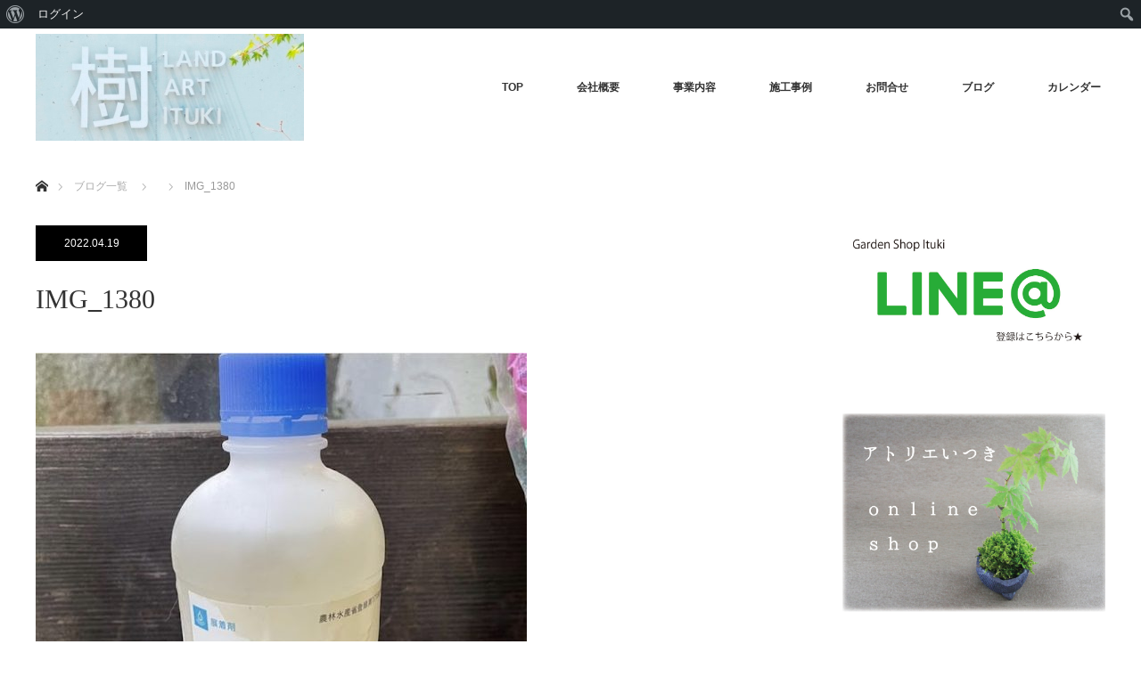

--- FILE ---
content_type: text/html; charset=UTF-8
request_url: https://www.l-ituki.com/2022/04/19/%E6%A8%B9%E6%9C%A8%E6%B6%88%E6%AF%92%E3%80%80%E8%96%AC%E5%89%A4%E3%81%AE%E4%BD%BF%E3%81%84%E6%96%B9/img_1380/
body_size: 610404
content:
<!DOCTYPE html>
<html class="pc" dir="ltr" lang="ja" prefix="og: https://ogp.me/ns#">
<head>
<meta charset="UTF-8">
<!--[if IE]><meta http-equiv="X-UA-Compatible" content="IE=edge"><![endif]-->
<meta name="viewport" content="width=device-width">
<title>IMG_1380 | 株式会社 樹 暮らしを変える庭</title>
<meta name="description" content="...">
<link rel="pingback" href="https://www.l-ituki.com/wp/xmlrpc.php">

		<!-- All in One SEO 4.9.3 - aioseo.com -->
	<meta name="robots" content="max-image-preview:large" />
	<meta name="author" content="ituki"/>
	<meta name="google-site-verification" content="iGjp-pg3ZC-Rk1WIxQvNKazy7v96BywSEJ1f5I4O_0Q" />
	<link rel="canonical" href="https://www.l-ituki.com/2022/04/19/%e6%a8%b9%e6%9c%a8%e6%b6%88%e6%af%92%e3%80%80%e8%96%ac%e5%89%a4%e3%81%ae%e4%bd%bf%e3%81%84%e6%96%b9/img_1380/" />
	<meta name="generator" content="All in One SEO (AIOSEO) 4.9.3" />
		<meta property="og:locale" content="ja_JP" />
		<meta property="og:site_name" content="株式会社　樹　暮らしを変える庭 | 静岡県の造園業者 本格的な日本庭園づくり│庭の展示場│アトリエいつき│ガーデンショップ" />
		<meta property="og:type" content="article" />
		<meta property="og:title" content="IMG_1380 | 株式会社 樹 暮らしを変える庭" />
		<meta property="og:url" content="https://www.l-ituki.com/2022/04/19/%e6%a8%b9%e6%9c%a8%e6%b6%88%e6%af%92%e3%80%80%e8%96%ac%e5%89%a4%e3%81%ae%e4%bd%bf%e3%81%84%e6%96%b9/img_1380/" />
		<meta property="article:published_time" content="2022-04-19T06:10:59+00:00" />
		<meta property="article:modified_time" content="2022-04-19T06:10:59+00:00" />
		<meta name="twitter:card" content="summary" />
		<meta name="twitter:title" content="IMG_1380 | 株式会社 樹 暮らしを変える庭" />
		<script type="application/ld+json" class="aioseo-schema">
			{"@context":"https:\/\/schema.org","@graph":[{"@type":"BreadcrumbList","@id":"https:\/\/www.l-ituki.com\/2022\/04\/19\/%e6%a8%b9%e6%9c%a8%e6%b6%88%e6%af%92%e3%80%80%e8%96%ac%e5%89%a4%e3%81%ae%e4%bd%bf%e3%81%84%e6%96%b9\/img_1380\/#breadcrumblist","itemListElement":[{"@type":"ListItem","@id":"https:\/\/www.l-ituki.com#listItem","position":1,"name":"Home","item":"https:\/\/www.l-ituki.com","nextItem":{"@type":"ListItem","@id":"https:\/\/www.l-ituki.com\/2022\/04\/19\/%e6%a8%b9%e6%9c%a8%e6%b6%88%e6%af%92%e3%80%80%e8%96%ac%e5%89%a4%e3%81%ae%e4%bd%bf%e3%81%84%e6%96%b9\/img_1380\/#listItem","name":"IMG_1380"}},{"@type":"ListItem","@id":"https:\/\/www.l-ituki.com\/2022\/04\/19\/%e6%a8%b9%e6%9c%a8%e6%b6%88%e6%af%92%e3%80%80%e8%96%ac%e5%89%a4%e3%81%ae%e4%bd%bf%e3%81%84%e6%96%b9\/img_1380\/#listItem","position":2,"name":"IMG_1380","previousItem":{"@type":"ListItem","@id":"https:\/\/www.l-ituki.com#listItem","name":"Home"}}]},{"@type":"ItemPage","@id":"https:\/\/www.l-ituki.com\/2022\/04\/19\/%e6%a8%b9%e6%9c%a8%e6%b6%88%e6%af%92%e3%80%80%e8%96%ac%e5%89%a4%e3%81%ae%e4%bd%bf%e3%81%84%e6%96%b9\/img_1380\/#itempage","url":"https:\/\/www.l-ituki.com\/2022\/04\/19\/%e6%a8%b9%e6%9c%a8%e6%b6%88%e6%af%92%e3%80%80%e8%96%ac%e5%89%a4%e3%81%ae%e4%bd%bf%e3%81%84%e6%96%b9\/img_1380\/","name":"IMG_1380 | \u682a\u5f0f\u4f1a\u793e \u6a39 \u66ae\u3089\u3057\u3092\u5909\u3048\u308b\u5ead","inLanguage":"ja","isPartOf":{"@id":"https:\/\/www.l-ituki.com\/#website"},"breadcrumb":{"@id":"https:\/\/www.l-ituki.com\/2022\/04\/19\/%e6%a8%b9%e6%9c%a8%e6%b6%88%e6%af%92%e3%80%80%e8%96%ac%e5%89%a4%e3%81%ae%e4%bd%bf%e3%81%84%e6%96%b9\/img_1380\/#breadcrumblist"},"author":{"@id":"https:\/\/www.l-ituki.com\/author\/ituki\/#author"},"creator":{"@id":"https:\/\/www.l-ituki.com\/author\/ituki\/#author"},"datePublished":"2022-04-19T15:10:59+09:00","dateModified":"2022-04-19T15:10:59+09:00"},{"@type":"Organization","@id":"https:\/\/www.l-ituki.com\/#organization","name":"\u66ae\u3089\u3057\u3092\u5909\u3048\u308b\u5ead","description":"\u9759\u5ca1\u770c\u306e\u9020\u5712\u696d\u8005 \u672c\u683c\u7684\u306a\u65e5\u672c\u5ead\u5712\u3065\u304f\u308a\u2502\u5ead\u306e\u5c55\u793a\u5834\u2502\u30a2\u30c8\u30ea\u30a8\u3044\u3064\u304d\u2502\u30ac\u30fc\u30c7\u30f3\u30b7\u30e7\u30c3\u30d7\u9759\u5ca1\u770c\u78d0\u7530\u5e02\u65b0\u8c9d\u306b\u3042\u308b\u5c0f\u3055\u306a\u304a\u5ead\u5c4b\u3055\u3093\u3067\u3059\u3002 \u5ead\u306e\u5c55\u793a\u5834\u306e\u4ed6\u3001\u30ac\u30fc\u30c7\u30f3\u96d1\u8ca8\u30b7\u30e7\u30c3\u30d7\u3084\u30ab\u30d5\u30a7\u3082\u4f75\u8a2d\u3002 \u53e4\u9053\u5177\u3092\u6271\u3046\u300e\u30a2\u30c8\u30ea\u30a8\u3044\u3064\u304d\u300f\u306f\u53e4\u6c11\u5bb6\u3092\u30ea\u30ce\u30d9\u30fc\u30b7\u30e7\u30f3\u3057\u305f\u5e97\u8217\u3067\u3059\u3002","url":"https:\/\/www.l-ituki.com\/","telephone":"+81538846475","logo":{"@type":"ImageObject","url":"https:\/\/www.l-ituki.com\/wp\/wp-content\/uploads\/2024\/02\/\u6a39\u30ed\u30b4_\u9db8\u8272\u30fb\u80e1\u6843\u8272.jpg","@id":"https:\/\/www.l-ituki.com\/2022\/04\/19\/%e6%a8%b9%e6%9c%a8%e6%b6%88%e6%af%92%e3%80%80%e8%96%ac%e5%89%a4%e3%81%ae%e4%bd%bf%e3%81%84%e6%96%b9\/img_1380\/#organizationLogo","width":682,"height":386},"image":{"@id":"https:\/\/www.l-ituki.com\/2022\/04\/19\/%e6%a8%b9%e6%9c%a8%e6%b6%88%e6%af%92%e3%80%80%e8%96%ac%e5%89%a4%e3%81%ae%e4%bd%bf%e3%81%84%e6%96%b9\/img_1380\/#organizationLogo"},"sameAs":["https:\/\/www.instagram.com\/ituki_garden"]},{"@type":"Person","@id":"https:\/\/www.l-ituki.com\/author\/ituki\/#author","url":"https:\/\/www.l-ituki.com\/author\/ituki\/","name":"ituki","image":{"@type":"ImageObject","@id":"https:\/\/www.l-ituki.com\/2022\/04\/19\/%e6%a8%b9%e6%9c%a8%e6%b6%88%e6%af%92%e3%80%80%e8%96%ac%e5%89%a4%e3%81%ae%e4%bd%bf%e3%81%84%e6%96%b9\/img_1380\/#authorImage","url":"\/\/www.gravatar.com\/avatar\/afa127151c056bdb32eccb39c37e2689?s=96&#038;r=g&#038;d=mm","width":96,"height":96,"caption":"ituki"}},{"@type":"WebSite","@id":"https:\/\/www.l-ituki.com\/#website","url":"https:\/\/www.l-ituki.com\/","name":"\u682a\u5f0f\u4f1a\u793e\u3000\u6a39\u3000\u66ae\u3089\u3057\u3092\u5909\u3048\u308b\u5ead","description":"\u9759\u5ca1\u770c\u306e\u9020\u5712\u696d\u8005 \u672c\u683c\u7684\u306a\u65e5\u672c\u5ead\u5712\u3065\u304f\u308a\u2502\u5ead\u306e\u5c55\u793a\u5834\u2502\u30a2\u30c8\u30ea\u30a8\u3044\u3064\u304d\u2502\u30ac\u30fc\u30c7\u30f3\u30b7\u30e7\u30c3\u30d7","inLanguage":"ja","publisher":{"@id":"https:\/\/www.l-ituki.com\/#organization"}}]}
		</script>
		<!-- All in One SEO -->

<link rel="alternate" type="application/rss+xml" title="株式会社　樹　暮らしを変える庭 &raquo; フィード" href="https://www.l-ituki.com/feed/" />
<link rel="alternate" type="application/rss+xml" title="株式会社　樹　暮らしを変える庭 &raquo; コメントフィード" href="https://www.l-ituki.com/comments/feed/" />
<link rel="alternate" title="oEmbed (JSON)" type="application/json+oembed" href="https://www.l-ituki.com/wp-json/oembed/1.0/embed?url=https%3A%2F%2Fwww.l-ituki.com%2F2022%2F04%2F19%2F%25e6%25a8%25b9%25e6%259c%25a8%25e6%25b6%2588%25e6%25af%2592%25e3%2580%2580%25e8%2596%25ac%25e5%2589%25a4%25e3%2581%25ae%25e4%25bd%25bf%25e3%2581%2584%25e6%2596%25b9%2Fimg_1380%2F" />
<link rel="alternate" title="oEmbed (XML)" type="text/xml+oembed" href="https://www.l-ituki.com/wp-json/oembed/1.0/embed?url=https%3A%2F%2Fwww.l-ituki.com%2F2022%2F04%2F19%2F%25e6%25a8%25b9%25e6%259c%25a8%25e6%25b6%2588%25e6%25af%2592%25e3%2580%2580%25e8%2596%25ac%25e5%2589%25a4%25e3%2581%25ae%25e4%25bd%25bf%25e3%2581%2584%25e6%2596%25b9%2Fimg_1380%2F&#038;format=xml" />
		<!-- This site uses the Google Analytics by MonsterInsights plugin v9.11.1 - Using Analytics tracking - https://www.monsterinsights.com/ -->
		<!-- Note: MonsterInsights is not currently configured on this site. The site owner needs to authenticate with Google Analytics in the MonsterInsights settings panel. -->
					<!-- No tracking code set -->
				<!-- / Google Analytics by MonsterInsights -->
		<style id='wp-img-auto-sizes-contain-inline-css' type='text/css'>
img:is([sizes=auto i],[sizes^="auto," i]){contain-intrinsic-size:3000px 1500px}
/*# sourceURL=wp-img-auto-sizes-contain-inline-css */
</style>
<link rel='stylesheet' id='dashicons-css' href='https://www.l-ituki.com/wp/wp-includes/css/dashicons.min.css?ver=6.9' type='text/css' media='all' />
<link rel='stylesheet' id='admin-bar-css' href='https://www.l-ituki.com/wp/wp-includes/css/admin-bar.min.css?ver=6.9' type='text/css' media='all' />
<style id='admin-bar-inline-css' type='text/css'>
@media print { #wpadminbar { display:none; } }
/*# sourceURL=admin-bar-inline-css */
</style>
<link rel='stylesheet' id='style-css' href='https://www.l-ituki.com/wp/wp-content/themes/monolith_tcd042/style.css?ver=1.4' type='text/css' media='all' />
<style id='wp-emoji-styles-inline-css' type='text/css'>

	img.wp-smiley, img.emoji {
		display: inline !important;
		border: none !important;
		box-shadow: none !important;
		height: 1em !important;
		width: 1em !important;
		margin: 0 0.07em !important;
		vertical-align: -0.1em !important;
		background: none !important;
		padding: 0 !important;
	}
/*# sourceURL=wp-emoji-styles-inline-css */
</style>
<style id='wp-block-library-inline-css' type='text/css'>
:root{--wp-block-synced-color:#7a00df;--wp-block-synced-color--rgb:122,0,223;--wp-bound-block-color:var(--wp-block-synced-color);--wp-editor-canvas-background:#ddd;--wp-admin-theme-color:#007cba;--wp-admin-theme-color--rgb:0,124,186;--wp-admin-theme-color-darker-10:#006ba1;--wp-admin-theme-color-darker-10--rgb:0,107,160.5;--wp-admin-theme-color-darker-20:#005a87;--wp-admin-theme-color-darker-20--rgb:0,90,135;--wp-admin-border-width-focus:2px}@media (min-resolution:192dpi){:root{--wp-admin-border-width-focus:1.5px}}.wp-element-button{cursor:pointer}:root .has-very-light-gray-background-color{background-color:#eee}:root .has-very-dark-gray-background-color{background-color:#313131}:root .has-very-light-gray-color{color:#eee}:root .has-very-dark-gray-color{color:#313131}:root .has-vivid-green-cyan-to-vivid-cyan-blue-gradient-background{background:linear-gradient(135deg,#00d084,#0693e3)}:root .has-purple-crush-gradient-background{background:linear-gradient(135deg,#34e2e4,#4721fb 50%,#ab1dfe)}:root .has-hazy-dawn-gradient-background{background:linear-gradient(135deg,#faaca8,#dad0ec)}:root .has-subdued-olive-gradient-background{background:linear-gradient(135deg,#fafae1,#67a671)}:root .has-atomic-cream-gradient-background{background:linear-gradient(135deg,#fdd79a,#004a59)}:root .has-nightshade-gradient-background{background:linear-gradient(135deg,#330968,#31cdcf)}:root .has-midnight-gradient-background{background:linear-gradient(135deg,#020381,#2874fc)}:root{--wp--preset--font-size--normal:16px;--wp--preset--font-size--huge:42px}.has-regular-font-size{font-size:1em}.has-larger-font-size{font-size:2.625em}.has-normal-font-size{font-size:var(--wp--preset--font-size--normal)}.has-huge-font-size{font-size:var(--wp--preset--font-size--huge)}.has-text-align-center{text-align:center}.has-text-align-left{text-align:left}.has-text-align-right{text-align:right}.has-fit-text{white-space:nowrap!important}#end-resizable-editor-section{display:none}.aligncenter{clear:both}.items-justified-left{justify-content:flex-start}.items-justified-center{justify-content:center}.items-justified-right{justify-content:flex-end}.items-justified-space-between{justify-content:space-between}.screen-reader-text{border:0;clip-path:inset(50%);height:1px;margin:-1px;overflow:hidden;padding:0;position:absolute;width:1px;word-wrap:normal!important}.screen-reader-text:focus{background-color:#ddd;clip-path:none;color:#444;display:block;font-size:1em;height:auto;left:5px;line-height:normal;padding:15px 23px 14px;text-decoration:none;top:5px;width:auto;z-index:100000}html :where(.has-border-color){border-style:solid}html :where([style*=border-top-color]){border-top-style:solid}html :where([style*=border-right-color]){border-right-style:solid}html :where([style*=border-bottom-color]){border-bottom-style:solid}html :where([style*=border-left-color]){border-left-style:solid}html :where([style*=border-width]){border-style:solid}html :where([style*=border-top-width]){border-top-style:solid}html :where([style*=border-right-width]){border-right-style:solid}html :where([style*=border-bottom-width]){border-bottom-style:solid}html :where([style*=border-left-width]){border-left-style:solid}html :where(img[class*=wp-image-]){height:auto;max-width:100%}:where(figure){margin:0 0 1em}html :where(.is-position-sticky){--wp-admin--admin-bar--position-offset:var(--wp-admin--admin-bar--height,0px)}@media screen and (max-width:600px){html :where(.is-position-sticky){--wp-admin--admin-bar--position-offset:0px}}

/*# sourceURL=wp-block-library-inline-css */
</style><style id='global-styles-inline-css' type='text/css'>
:root{--wp--preset--aspect-ratio--square: 1;--wp--preset--aspect-ratio--4-3: 4/3;--wp--preset--aspect-ratio--3-4: 3/4;--wp--preset--aspect-ratio--3-2: 3/2;--wp--preset--aspect-ratio--2-3: 2/3;--wp--preset--aspect-ratio--16-9: 16/9;--wp--preset--aspect-ratio--9-16: 9/16;--wp--preset--color--black: #000000;--wp--preset--color--cyan-bluish-gray: #abb8c3;--wp--preset--color--white: #ffffff;--wp--preset--color--pale-pink: #f78da7;--wp--preset--color--vivid-red: #cf2e2e;--wp--preset--color--luminous-vivid-orange: #ff6900;--wp--preset--color--luminous-vivid-amber: #fcb900;--wp--preset--color--light-green-cyan: #7bdcb5;--wp--preset--color--vivid-green-cyan: #00d084;--wp--preset--color--pale-cyan-blue: #8ed1fc;--wp--preset--color--vivid-cyan-blue: #0693e3;--wp--preset--color--vivid-purple: #9b51e0;--wp--preset--gradient--vivid-cyan-blue-to-vivid-purple: linear-gradient(135deg,rgb(6,147,227) 0%,rgb(155,81,224) 100%);--wp--preset--gradient--light-green-cyan-to-vivid-green-cyan: linear-gradient(135deg,rgb(122,220,180) 0%,rgb(0,208,130) 100%);--wp--preset--gradient--luminous-vivid-amber-to-luminous-vivid-orange: linear-gradient(135deg,rgb(252,185,0) 0%,rgb(255,105,0) 100%);--wp--preset--gradient--luminous-vivid-orange-to-vivid-red: linear-gradient(135deg,rgb(255,105,0) 0%,rgb(207,46,46) 100%);--wp--preset--gradient--very-light-gray-to-cyan-bluish-gray: linear-gradient(135deg,rgb(238,238,238) 0%,rgb(169,184,195) 100%);--wp--preset--gradient--cool-to-warm-spectrum: linear-gradient(135deg,rgb(74,234,220) 0%,rgb(151,120,209) 20%,rgb(207,42,186) 40%,rgb(238,44,130) 60%,rgb(251,105,98) 80%,rgb(254,248,76) 100%);--wp--preset--gradient--blush-light-purple: linear-gradient(135deg,rgb(255,206,236) 0%,rgb(152,150,240) 100%);--wp--preset--gradient--blush-bordeaux: linear-gradient(135deg,rgb(254,205,165) 0%,rgb(254,45,45) 50%,rgb(107,0,62) 100%);--wp--preset--gradient--luminous-dusk: linear-gradient(135deg,rgb(255,203,112) 0%,rgb(199,81,192) 50%,rgb(65,88,208) 100%);--wp--preset--gradient--pale-ocean: linear-gradient(135deg,rgb(255,245,203) 0%,rgb(182,227,212) 50%,rgb(51,167,181) 100%);--wp--preset--gradient--electric-grass: linear-gradient(135deg,rgb(202,248,128) 0%,rgb(113,206,126) 100%);--wp--preset--gradient--midnight: linear-gradient(135deg,rgb(2,3,129) 0%,rgb(40,116,252) 100%);--wp--preset--font-size--small: 13px;--wp--preset--font-size--medium: 20px;--wp--preset--font-size--large: 36px;--wp--preset--font-size--x-large: 42px;--wp--preset--spacing--20: 0.44rem;--wp--preset--spacing--30: 0.67rem;--wp--preset--spacing--40: 1rem;--wp--preset--spacing--50: 1.5rem;--wp--preset--spacing--60: 2.25rem;--wp--preset--spacing--70: 3.38rem;--wp--preset--spacing--80: 5.06rem;--wp--preset--shadow--natural: 6px 6px 9px rgba(0, 0, 0, 0.2);--wp--preset--shadow--deep: 12px 12px 50px rgba(0, 0, 0, 0.4);--wp--preset--shadow--sharp: 6px 6px 0px rgba(0, 0, 0, 0.2);--wp--preset--shadow--outlined: 6px 6px 0px -3px rgb(255, 255, 255), 6px 6px rgb(0, 0, 0);--wp--preset--shadow--crisp: 6px 6px 0px rgb(0, 0, 0);}:where(.is-layout-flex){gap: 0.5em;}:where(.is-layout-grid){gap: 0.5em;}body .is-layout-flex{display: flex;}.is-layout-flex{flex-wrap: wrap;align-items: center;}.is-layout-flex > :is(*, div){margin: 0;}body .is-layout-grid{display: grid;}.is-layout-grid > :is(*, div){margin: 0;}:where(.wp-block-columns.is-layout-flex){gap: 2em;}:where(.wp-block-columns.is-layout-grid){gap: 2em;}:where(.wp-block-post-template.is-layout-flex){gap: 1.25em;}:where(.wp-block-post-template.is-layout-grid){gap: 1.25em;}.has-black-color{color: var(--wp--preset--color--black) !important;}.has-cyan-bluish-gray-color{color: var(--wp--preset--color--cyan-bluish-gray) !important;}.has-white-color{color: var(--wp--preset--color--white) !important;}.has-pale-pink-color{color: var(--wp--preset--color--pale-pink) !important;}.has-vivid-red-color{color: var(--wp--preset--color--vivid-red) !important;}.has-luminous-vivid-orange-color{color: var(--wp--preset--color--luminous-vivid-orange) !important;}.has-luminous-vivid-amber-color{color: var(--wp--preset--color--luminous-vivid-amber) !important;}.has-light-green-cyan-color{color: var(--wp--preset--color--light-green-cyan) !important;}.has-vivid-green-cyan-color{color: var(--wp--preset--color--vivid-green-cyan) !important;}.has-pale-cyan-blue-color{color: var(--wp--preset--color--pale-cyan-blue) !important;}.has-vivid-cyan-blue-color{color: var(--wp--preset--color--vivid-cyan-blue) !important;}.has-vivid-purple-color{color: var(--wp--preset--color--vivid-purple) !important;}.has-black-background-color{background-color: var(--wp--preset--color--black) !important;}.has-cyan-bluish-gray-background-color{background-color: var(--wp--preset--color--cyan-bluish-gray) !important;}.has-white-background-color{background-color: var(--wp--preset--color--white) !important;}.has-pale-pink-background-color{background-color: var(--wp--preset--color--pale-pink) !important;}.has-vivid-red-background-color{background-color: var(--wp--preset--color--vivid-red) !important;}.has-luminous-vivid-orange-background-color{background-color: var(--wp--preset--color--luminous-vivid-orange) !important;}.has-luminous-vivid-amber-background-color{background-color: var(--wp--preset--color--luminous-vivid-amber) !important;}.has-light-green-cyan-background-color{background-color: var(--wp--preset--color--light-green-cyan) !important;}.has-vivid-green-cyan-background-color{background-color: var(--wp--preset--color--vivid-green-cyan) !important;}.has-pale-cyan-blue-background-color{background-color: var(--wp--preset--color--pale-cyan-blue) !important;}.has-vivid-cyan-blue-background-color{background-color: var(--wp--preset--color--vivid-cyan-blue) !important;}.has-vivid-purple-background-color{background-color: var(--wp--preset--color--vivid-purple) !important;}.has-black-border-color{border-color: var(--wp--preset--color--black) !important;}.has-cyan-bluish-gray-border-color{border-color: var(--wp--preset--color--cyan-bluish-gray) !important;}.has-white-border-color{border-color: var(--wp--preset--color--white) !important;}.has-pale-pink-border-color{border-color: var(--wp--preset--color--pale-pink) !important;}.has-vivid-red-border-color{border-color: var(--wp--preset--color--vivid-red) !important;}.has-luminous-vivid-orange-border-color{border-color: var(--wp--preset--color--luminous-vivid-orange) !important;}.has-luminous-vivid-amber-border-color{border-color: var(--wp--preset--color--luminous-vivid-amber) !important;}.has-light-green-cyan-border-color{border-color: var(--wp--preset--color--light-green-cyan) !important;}.has-vivid-green-cyan-border-color{border-color: var(--wp--preset--color--vivid-green-cyan) !important;}.has-pale-cyan-blue-border-color{border-color: var(--wp--preset--color--pale-cyan-blue) !important;}.has-vivid-cyan-blue-border-color{border-color: var(--wp--preset--color--vivid-cyan-blue) !important;}.has-vivid-purple-border-color{border-color: var(--wp--preset--color--vivid-purple) !important;}.has-vivid-cyan-blue-to-vivid-purple-gradient-background{background: var(--wp--preset--gradient--vivid-cyan-blue-to-vivid-purple) !important;}.has-light-green-cyan-to-vivid-green-cyan-gradient-background{background: var(--wp--preset--gradient--light-green-cyan-to-vivid-green-cyan) !important;}.has-luminous-vivid-amber-to-luminous-vivid-orange-gradient-background{background: var(--wp--preset--gradient--luminous-vivid-amber-to-luminous-vivid-orange) !important;}.has-luminous-vivid-orange-to-vivid-red-gradient-background{background: var(--wp--preset--gradient--luminous-vivid-orange-to-vivid-red) !important;}.has-very-light-gray-to-cyan-bluish-gray-gradient-background{background: var(--wp--preset--gradient--very-light-gray-to-cyan-bluish-gray) !important;}.has-cool-to-warm-spectrum-gradient-background{background: var(--wp--preset--gradient--cool-to-warm-spectrum) !important;}.has-blush-light-purple-gradient-background{background: var(--wp--preset--gradient--blush-light-purple) !important;}.has-blush-bordeaux-gradient-background{background: var(--wp--preset--gradient--blush-bordeaux) !important;}.has-luminous-dusk-gradient-background{background: var(--wp--preset--gradient--luminous-dusk) !important;}.has-pale-ocean-gradient-background{background: var(--wp--preset--gradient--pale-ocean) !important;}.has-electric-grass-gradient-background{background: var(--wp--preset--gradient--electric-grass) !important;}.has-midnight-gradient-background{background: var(--wp--preset--gradient--midnight) !important;}.has-small-font-size{font-size: var(--wp--preset--font-size--small) !important;}.has-medium-font-size{font-size: var(--wp--preset--font-size--medium) !important;}.has-large-font-size{font-size: var(--wp--preset--font-size--large) !important;}.has-x-large-font-size{font-size: var(--wp--preset--font-size--x-large) !important;}
/*# sourceURL=global-styles-inline-css */
</style>

<style id='classic-theme-styles-inline-css' type='text/css'>
/*! This file is auto-generated */
.wp-block-button__link{color:#fff;background-color:#32373c;border-radius:9999px;box-shadow:none;text-decoration:none;padding:calc(.667em + 2px) calc(1.333em + 2px);font-size:1.125em}.wp-block-file__button{background:#32373c;color:#fff;text-decoration:none}
/*# sourceURL=/wp-includes/css/classic-themes.min.css */
</style>
<link rel='stylesheet' id='bp-admin-bar-css' href='https://www.l-ituki.com/wp/wp-content/plugins/buddypress/bp-core/css/admin-bar.min.css?ver=14.4.0' type='text/css' media='all' />
<link rel='stylesheet' id='contact-form-7-css' href='https://www.l-ituki.com/wp/wp-content/plugins/contact-form-7/includes/css/styles.css?ver=6.1.4' type='text/css' media='all' />
<script type="text/javascript" src="https://www.l-ituki.com/wp/wp-includes/js/jquery/jquery.min.js?ver=3.7.1" id="jquery-core-js"></script>
<script type="text/javascript" src="https://www.l-ituki.com/wp/wp-includes/js/jquery/jquery-migrate.min.js?ver=3.4.1" id="jquery-migrate-js"></script>
<link rel="https://api.w.org/" href="https://www.l-ituki.com/wp-json/" /><link rel="alternate" title="JSON" type="application/json" href="https://www.l-ituki.com/wp-json/wp/v2/media/9042" /><link rel='shortlink' href='https://www.l-ituki.com/?p=9042' />

	<script type="text/javascript">var ajaxurl = 'https://www.l-ituki.com/wp/wp-admin/admin-ajax.php';</script>


<link rel="stylesheet" href="https://www.l-ituki.com/wp/wp-content/themes/monolith_tcd042/css/design-plus.css?ver=1.4">
<link rel="stylesheet" href="https://www.l-ituki.com/wp/wp-content/themes/monolith_tcd042/css/sns-botton.css?ver=1.4">
<link rel="stylesheet" href="https://fonts.googleapis.com/css?family=Roboto:100,300">
<link rel="stylesheet" media="screen and (max-width:770px)" href="https://www.l-ituki.com/wp/wp-content/themes/monolith_tcd042/css/responsive.css?ver=1.4">
<link rel="stylesheet" media="screen and (max-width:770px)" href="https://www.l-ituki.com/wp/wp-content/themes/monolith_tcd042/css/footer-bar.css?ver=1.4">

<script src="https://www.l-ituki.com/wp/wp-content/themes/monolith_tcd042/js/jquery.easing.1.3.js?ver=1.4"></script>
<script src="https://www.l-ituki.com/wp/wp-content/themes/monolith_tcd042/js/jscript.js?ver=1.4"></script>
<script src="https://www.l-ituki.com/wp/wp-content/themes/monolith_tcd042/js/comment.js?ver=1.4"></script>

<style type="text/css">
body, input, textarea { font-family: Arial, "ヒラギノ角ゴ ProN W3", "Hiragino Kaku Gothic ProN", "メイリオ", Meiryo, sans-serif; }
.rich_font { font-weight:500; font-family: "Times New Roman" , "游明朝" , "Yu Mincho" , "游明朝体" , "YuMincho" , "ヒラギノ明朝 Pro W3" , "Hiragino Mincho Pro" , "HiraMinProN-W3" , "HGS明朝E" , "ＭＳ Ｐ明朝" , "MS PMincho" , serif; }

body { font-size:15px; }

.pc #header .logo { font-size:21px; }
.pc #footer_top .logo { font-size:21px; }
.mobile #header .logo { font-size:18px; }

#blog_list li .image img, #related_post li a.image img, .styled_post_list1 .image img, #recent_news .image img, .project_list_widget .image img, .index_box_list .image img, #project_list .image img, #previous_next_post .image img {
  -webkit-transition: all 0.75s ease; -moz-transition: all 0.75s ease; transition: all 0.75s ease;
  -webkit-transform: scale(1); -moz-transform: scale(1); -ms-transform: scale(1); -o-transform: scale(1); transform: scale(1);
  -webkit-backface-visibility:hidden; backface-visibility:hidden;
}
#blog_list li .image:hover img, #related_post li a.image:hover img, .styled_post_list1 .image:hover img, #recent_news .image:hover img, .project_list_widget .image:hover img, .index_box_list .image:hover img, #project_list .image:hover img, #previous_next_post .image:hover img {
  -webkit-transform: scale(1.2); -moz-transform: scale(1.2); -ms-transform: scale(1.2); -o-transform: scale(1.2); transform: scale(1.2);
}

.pc #global_menu > ul > li > a { color:#333333; }

#post_title { font-size:30px; }
.post_content { font-size:15px; }

a:hover, #comment_header ul li a:hover, .pc #global_menu > ul > li.active > a, .pc #global_menu li.current-menu-item > a, .pc #global_menu > ul > li > a:hover, #header_logo .logo a:hover, #bread_crumb li.home a:hover:before, #bread_crumb li a:hover,
 #archive_news_list li a .entry-date, #related_post li .title a:hover, #comment_headline, #footer_widget .footer_headline, .index_news_list ol a .entry-date, .footer_menu li:first-child a, .footer_menu li:only-child a, .color_headline, #project_title, #project_list .title span.project_title, .post_content a
  { color:#3E7851; }

.post_content a:hover
{ color:#EDEDDB; }

.pc #global_menu ul ul a, #return_top a:hover, .next_page_link a:hover, .collapse_category_list li a:hover .count, .slick-arrow:hover, #blog_list .category a:hover, #index_blog .index_blog_link:hover, #footer_address .button:hover, #post_meta_top .category a:hover,
 #archive_news_list .headline, .side_headline, #previous_next_page a:hover, .page_navi a:hover, .page_navi span.current, .page_navi p.back a:hover, .collapse_category_list li a:hover .count, .mobile #global_menu li a:hover,
  #wp-calendar td a:hover, #wp-calendar #prev a:hover, #wp-calendar #next a:hover, .widget_search #search-btn input:hover, .widget_search #searchsubmit:hover, .side_widget.google_search #searchsubmit:hover,
   #submit_comment:hover, #comment_header ul li a:hover, #comment_header ul li.comment_switch_active a, #comment_header #comment_closed p, #post_pagination a:hover, #post_pagination p, a.menu_button:hover, .mobile .footer_menu a:hover, .mobile #footer_menu_bottom li a:hover,
  .project_pager a:hover, #project_catgory_sort li a.active, #project_catgory_sort li a:hover, #project_catgory_sort li.current-cat a, #project_side_content h3
 { background-color:#3E7851; }

.pc #global_menu ul ul a:hover, .index_news_list a.archive_link:hover
 { background-color:#EDEDDB; }

#recent_news .headline, .index_news_list .headline, #blog_list .date, #post_meta_top .date, #related_post
 { background-color:#000000; }

.index_news_list a.archive_link, #index_blog .index_blog_link, .page_navi p.back a
{ background-color:#BBBBBB; }

#comment_textarea textarea:focus, #guest_info input:focus, #comment_header ul li a:hover, #comment_header ul li.comment_switch_active a, #comment_header #comment_closed p, #post_meta_top .category a:hover, #project_catgory_sort .current-cat, #project_catgory_sort li:hover, #project_catgory_sort .current-cat:last-child, #post_pagination p, #post_pagination a:hover, .page_navi span.current, .page_navi a:hover
 { border-color:#3E7851; }
#project_catgory_sort .current-cat + li, #project_catgory_sort li:hover + li, .page_navi .current-cat + li a
{ border-left-color:#3E7851; }

@media screen and (max-width:600px) {
  #project_catgory_sort .current-cat { border-right-color:#3E7851!important; }
}

#comment_header ul li.comment_switch_active a:after, #comment_header #comment_closed p:after
 { border-color:#3E7851 transparent transparent transparent; }

.collapse_category_list li a:before
 { border-color: transparent transparent transparent #3E7851; }


#site_loader_spinner { border:4px solid rgba(62,120,81,0.2); border-top-color:#3E7851; }


</style>





<style type="text/css"></style><link rel="icon" href="https://www.l-ituki.com/wp/wp-content/uploads/2017/06/cropped-150517_132750-32x32.jpg" sizes="32x32" />
<link rel="icon" href="https://www.l-ituki.com/wp/wp-content/uploads/2017/06/cropped-150517_132750-192x192.jpg" sizes="192x192" />
<link rel="apple-touch-icon" href="https://www.l-ituki.com/wp/wp-content/uploads/2017/06/cropped-150517_132750-180x180.jpg" />
<meta name="msapplication-TileImage" content="https://www.l-ituki.com/wp/wp-content/uploads/2017/06/cropped-150517_132750-270x270.jpg" />
<link rel='stylesheet' id='aioseo/css/css/Button.2bf1deff.css-css' href='https://www.l-ituki.com/wp/wp-content/plugins/all-in-one-seo-pack/dist/Lite/assets/css/Button.2bf1deff.css?ver=4.9.3' type='text/css' media='all' />
<link rel='stylesheet' id='aioseo/css/css/Tabs.efb9a8da.css-css' href='https://www.l-ituki.com/wp/wp-content/plugins/all-in-one-seo-pack/dist/Lite/assets/css/Tabs.efb9a8da.css?ver=4.9.3' type='text/css' media='all' />
<link rel='stylesheet' id='aioseo/css/css/Index.98ff9b0b.css-css' href='https://www.l-ituki.com/wp/wp-content/plugins/all-in-one-seo-pack/dist/Lite/assets/css/Index.98ff9b0b.css?ver=4.9.3' type='text/css' media='all' />
<link rel='stylesheet' id='aioseo/css/css/FacebookPreview.a19706d8.css-css' href='https://www.l-ituki.com/wp/wp-content/plugins/all-in-one-seo-pack/dist/Lite/assets/css/FacebookPreview.a19706d8.css?ver=4.9.3' type='text/css' media='all' />
<link rel='stylesheet' id='aioseo/css/css/GoogleSearchPreview.49ea6dbd.css-css' href='https://www.l-ituki.com/wp/wp-content/plugins/all-in-one-seo-pack/dist/Lite/assets/css/GoogleSearchPreview.49ea6dbd.css?ver=4.9.3' type='text/css' media='all' />
<link rel='stylesheet' id='aioseo/css/css/Index.74bb20a6.css-css' href='https://www.l-ituki.com/wp/wp-content/plugins/all-in-one-seo-pack/dist/Lite/assets/css/Index.74bb20a6.css?ver=4.9.3' type='text/css' media='all' />
<link rel='stylesheet' id='aioseo/css/css/TwitterPreview.171ce642.css-css' href='https://www.l-ituki.com/wp/wp-content/plugins/all-in-one-seo-pack/dist/Lite/assets/css/TwitterPreview.171ce642.css?ver=4.9.3' type='text/css' media='all' />
<link rel='stylesheet' id='aioseo/css/css/ProBadge.6500bcec.css-css' href='https://www.l-ituki.com/wp/wp-content/plugins/all-in-one-seo-pack/dist/Lite/assets/css/ProBadge.6500bcec.css?ver=4.9.3' type='text/css' media='all' />
<link rel='stylesheet' id='aioseo/css/css/seo-preview.900b96de.css-css' href='https://www.l-ituki.com/wp/wp-content/plugins/all-in-one-seo-pack/dist/Lite/assets/css/seo-preview.900b96de.css?ver=4.9.3' type='text/css' media='all' />
<link rel='stylesheet' id='aioseo/css/css/app.8d402f56.css-css' href='https://www.l-ituki.com/wp/wp-content/plugins/all-in-one-seo-pack/dist/Lite/assets/css/app.8d402f56.css?ver=4.9.3' type='text/css' media='all' />
</head>
<body id="body" class="bp-nouveau attachment wp-singular attachment-template-default single single-attachment postid-9042 attachmentid-9042 attachment-jpeg admin-bar no-customize-support wp-theme-monolith_tcd042">


 <div id="header" style="background-color: rgba(255, 255, 255, 0.7);">
  <div id="header_inner" class="clearfix">
   <div id="logo_image">
 <h1 class="logo">
  <a href="https://www.l-ituki.com/" title="株式会社　樹　暮らしを変える庭" data-label="株式会社　樹　暮らしを変える庭"><img class="h_logo" src="https://www.l-ituki.com/wp/wp-content/uploads/2017/07/13ITK186_300×120.jpg?1768638628" alt="株式会社　樹　暮らしを変える庭" title="株式会社　樹　暮らしを変える庭" /></a>
 </h1>
</div>
      <div id="global_menu">
    <ul id="menu-%e3%83%98%e3%83%83%e3%83%80%e3%83%bc%e3%83%a1%e3%83%8b%e3%83%a5%e3%83%bc" class="menu"><li id="menu-item-241" class="menu-item menu-item-type-post_type menu-item-object-page menu-item-home menu-item-241"><a href="https://www.l-ituki.com/">TOP</a></li>
<li id="menu-item-246" class="menu-item menu-item-type-post_type menu-item-object-page menu-item-246"><a href="https://www.l-ituki.com/company-profile/">会社概要</a></li>
<li id="menu-item-247" class="menu-item menu-item-type-post_type menu-item-object-page menu-item-247"><a href="https://www.l-ituki.com/business-contents/">事業内容</a></li>
<li id="menu-item-310" class="menu-item menu-item-type-post_type_archive menu-item-object-project menu-item-310"><a href="https://www.l-ituki.com/project/">施工事例</a></li>
<li id="menu-item-329" class="menu-item menu-item-type-post_type menu-item-object-page menu-item-329"><a href="https://www.l-ituki.com/inquiries/">お問合せ</a></li>
<li id="menu-item-242" class="menu-item menu-item-type-post_type menu-item-object-page current_page_parent menu-item-242"><a href="https://www.l-ituki.com/blog/">ブログ</a></li>
<li id="menu-item-654" class="menu-item menu-item-type-post_type menu-item-object-page menu-item-654"><a href="https://www.l-ituki.com/calendar/">カレンダー</a></li>
</ul>   </div>
   <a href="#" class="menu_button"><span>menu</span></a>
     </div>
 </div><!-- END #header -->

 
 <div id="main_contents" class="clearfix">


<div id="bread_crumb">

<ul class="clearfix">
 <li itemscope="itemscope" itemtype="http://data-vocabulary.org/Breadcrumb" class="home"><a itemprop="url" href="https://www.l-ituki.com/"><span itemprop="title">ホーム</span></a></li>

 <li itemscope="itemscope" itemtype="http://data-vocabulary.org/Breadcrumb"><a itemprop="url" href="https://www.l-ituki.com/blog/">ブログ一覧</a></li>
 <li itemscope="itemscope" itemtype="http://data-vocabulary.org/Breadcrumb">
    </li>
 <li class="last">IMG_1380</li>

</ul>
</div>

<div id="main_col" class="clearfix">

<div id="left_col">

 
 <div id="article">

    <ul id="post_meta_top" class="clearfix">
	<li class="date"><time class="entry-date updated" datetime="2022-04-19T15:10:59+09:00">2022.04.19</time></li>	<li class="category"></li>  </ul>
  
  <h2 id="post_title" class="rich_font">IMG_1380</h2>

  
    <div class="single_share clearfix" id="single_share_top">
   <div class="share-type1 share-top">
 
	<div class="sns mt10">
		<ul class="type1 clearfix">
		</ul>
	</div>
</div>
  </div>
  
    
  <div class="post_content clearfix">
   <p class="attachment"><a href='https://www.l-ituki.com/wp/wp-content/uploads/2022/04/IMG_1380.jpg'><img fetchpriority="high" decoding="async" width="551" height="555" src="https://www.l-ituki.com/wp/wp-content/uploads/2022/04/IMG_1380-551x555.jpg" class="attachment-medium size-medium" alt="" srcset="https://www.l-ituki.com/wp/wp-content/uploads/2022/04/IMG_1380-551x555.jpg 551w, https://www.l-ituki.com/wp/wp-content/uploads/2022/04/IMG_1380-150x150.jpg 150w, https://www.l-ituki.com/wp/wp-content/uploads/2022/04/IMG_1380-200x200.jpg 200w, https://www.l-ituki.com/wp/wp-content/uploads/2022/04/IMG_1380-120x120.jpg 120w, https://www.l-ituki.com/wp/wp-content/uploads/2022/04/IMG_1380.jpg 564w" sizes="(max-width: 551px) 100vw, 551px" /></a></p>
     </div>

    <div class="single_share clearfix" id="single_share_bottom">
   <div class="share-type1 share-btm">
 
	<div class="sns mt10 mb45">
		<ul class="type1 clearfix">
			<li class="facebook">
				<a href="//www.facebook.com/sharer/sharer.php?u=https://www.l-ituki.com/2022/04/19/%e6%a8%b9%e6%9c%a8%e6%b6%88%e6%af%92%e3%80%80%e8%96%ac%e5%89%a4%e3%81%ae%e4%bd%bf%e3%81%84%e6%96%b9/img_1380/&amp;t=IMG_1380" class="facebook-btn-icon-link" target="blank" rel="nofollow"><i class="icon-facebook"></i><span class="ttl">Share</span><span class="share-count"></span></a>
			</li>
			<li class="googleplus">
				<a href="https://plus.google.com/share?url=https%3A%2F%2Fwww.l-ituki.com%2F2022%2F04%2F19%2F%25e6%25a8%25b9%25e6%259c%25a8%25e6%25b6%2588%25e6%25af%2592%25e3%2580%2580%25e8%2596%25ac%25e5%2589%25a4%25e3%2581%25ae%25e4%25bd%25bf%25e3%2581%2584%25e6%2596%25b9%2Fimg_1380%2F" onclick="javascript:window.open(this.href, '', 'menubar=no,toolbar=no,resizable=yes,scrollbars=yes,height=600,width=500');return false;"><i class="icon-google-plus"></i><span class="ttl">+1</span><span class="share-count"></span></a>
			</li>
		</ul>
	</div>
</div>
  </div>
  
    <ul id="post_meta_bottom" class="clearfix">
   <li class="post_author">投稿者: <a href="https://www.l-ituki.com/author/ituki/" title="ituki の投稿" rel="author">ituki</a></li>   <li class="post_category"></li>        </ul>
  
    <div id="previous_next_post" class="clearfix">
     </div>
  
 </div><!-- END #article -->

  
 
  
 



  <div id="comments">

 


 
 </div><!-- #comment end -->


</div><!-- END #left_col -->

  <div id="side_col">
  <div class="side_widget clearfix ml_ad_widget" id="ml_ad_widget-2">
<a href="http://www.l-ituki.com/line%EF%BC%A0/" target="_blank"><img src="https://www.l-ituki.com/wp/wp-content/uploads/2017/09/広告作り_01.jpg" alt="" /></a>
</div>
<div class="side_widget clearfix ml_ad_widget" id="ml_ad_widget-3">
<a href="https://atelierituki.thebase.in/" target="_blank"><img src="https://www.l-ituki.com/wp/wp-content/uploads/2017/07/logo_online-shop.jpg" alt="" /></a>
</div>

		<div class="side_widget clearfix widget_recent_entries" id="recent-posts-6">

		<h3 class="side_headline"><span>BLOG</span></h3>
		<ul>
											<li>
					<a href="https://www.l-ituki.com/2025/01/29/%e6%9c%a8%e8%8a%b1%e5%85%a5%e8%8d%b7%e6%83%85%e5%a0%b1/">新入荷（花木）情報</a>
									</li>
											<li>
					<a href="https://www.l-ituki.com/2022/11/10/%e3%82%a4%e3%83%99%e3%83%b3%e3%83%88%e5%be%a1%e7%a4%bc-3/">イベント御礼</a>
									</li>
											<li>
					<a href="https://www.l-ituki.com/2022/10/14/%e3%82%ac%e3%83%ac%e3%83%bc%e3%82%b8%e3%82%bb%e3%83%bc%e3%83%ab%e5%be%a1%e7%a4%bc/">ガレージセール御礼</a>
									</li>
											<li>
					<a href="https://www.l-ituki.com/2022/09/26/%e3%80%90%e3%81%bf%e3%81%8f%e3%82%8a%e3%82%84%e8%bb%bd%e3%83%88%e3%83%a9%e5%b8%82%e3%81%94%e6%9d%a5%e5%a0%b4%e5%be%a1%e7%a4%bc%e3%80%91/">【みくりや軽トラ市ご来場御礼】</a>
									</li>
											<li>
					<a href="https://www.l-ituki.com/2022/08/29/%e3%81%8b%e3%81%8d%e6%b0%b7%e3%80%80%e5%be%a1%e7%a4%bc/">かき氷　御礼</a>
									</li>
					</ul>

		</div>
<div class="side_widget clearfix widget_categories" id="categories-11">
<h3 class="side_headline"><span>BLOG_category</span></h3><form action="https://www.l-ituki.com" method="get"><label class="screen-reader-text" for="cat">BLOG_category</label><select  name='cat' id='cat' class='postform'>
	<option value='-1'>カテゴリーを選択</option>
	<option class="level-0" value="21">AKI.leather&amp;crafts</option>
	<option class="level-0" value="916">AKI.leather&amp;crafts</option>
	<option class="level-0" value="779">atelier an</option>
	<option class="level-0" value="361">CAFE</option>
	<option class="level-0" value="864">FLOWERS ROOM</option>
	<option class="level-0" value="164">Garden Room</option>
	<option class="level-0" value="1462">GardenShopituki</option>
	<option class="level-0" value="638">Hiro Aina</option>
	<option class="level-0" value="434">IBUSHIYA Honey！ハニー！！新池店</option>
	<option class="level-0" value="108">LINE@</option>
	<option class="level-0" value="117">ONLINE SHOP</option>
	<option class="level-0" value="69">SALE</option>
	<option class="level-0" value="19">いつき日和</option>
	<option class="level-0" value="139">いわた駅前楽市★みんなで軽トラ市</option>
	<option class="level-0" value="1625">おしるこ</option>
	<option class="level-0" value="1537">おやつ</option>
	<option class="level-0" value="91">おやつ屋 micoppe</option>
	<option class="level-0" value="334">お正月</option>
	<option class="level-0" value="1661">お茶</option>
	<option class="level-0" value="1440">かき氷</option>
	<option class="level-0" value="1619">しめ縄リース</option>
	<option class="level-0" value="129">その他</option>
	<option class="level-0" value="689">たこまん袋井本店</option>
	<option class="level-0" value="1523">てしごと展</option>
	<option class="level-0" value="1589">アイシングクッキー</option>
	<option class="level-0" value="367">アキュラホーム</option>
	<option class="level-0" value="1534">アクセサリー</option>
	<option class="level-0" value="62">アトリエいつき</option>
	<option class="level-0" value="1510">アロマバスソルト</option>
	<option class="level-0" value="13">イベント</option>
	<option class="level-0" value="701">イートインスペース</option>
	<option class="level-0" value="1635">ウェディング</option>
	<option class="level-0" value="98">エアプランツ</option>
	<option class="level-0" value="286">エクステリア</option>
	<option class="level-0" value="89">オススメなお店</option>
	<option class="level-0" value="1607">カメラ</option>
	<option class="level-0" value="282">カメラマン</option>
	<option class="level-0" value="1612">カレー</option>
	<option class="level-0" value="1514">ガラクタ市</option>
	<option class="level-0" value="368">ガーデニング講座</option>
	<option class="level-0" value="1593">キッシュ</option>
	<option class="level-0" value="247">クリスマス</option>
	<option class="level-0" value="1609">クリスマスセール</option>
	<option class="level-0" value="3">グランドカバー</option>
	<option class="level-0" value="1573">コッペパンサンド</option>
	<option class="level-0" value="1494">コーヒー</option>
	<option class="level-0" value="1443">サマーセール</option>
	<option class="level-0" value="780">サンキャッチャー</option>
	<option class="level-0" value="1587">ジビエ料理</option>
	<option class="level-0" value="262">ジュビロマラソン</option>
	<option class="level-0" value="1485">スコーン</option>
	<option class="level-0" value="4">スタッフ日記</option>
	<option class="level-0" value="342">スタッフ紹介</option>
	<option class="level-0" value="585">スワッグ</option>
	<option class="level-0" value="944">ソロバン教室</option>
	<option class="level-0" value="1586">タコス</option>
	<option class="level-0" value="386">ディスプレイ変更</option>
	<option class="level-0" value="1474">デビュー</option>
	<option class="level-0" value="1717">トースト</option>
	<option class="level-0" value="1527">ドライフラワー</option>
	<option class="level-0" value="1495">ドリンク</option>
	<option class="level-0" value="122">ナチュラル苔盆栽</option>
	<option class="level-0" value="1522">ニットアクセサリー</option>
	<option class="level-0" value="172">ハロウィン</option>
	<option class="level-0" value="1610">ハワイアンキルト</option>
	<option class="level-0" value="1491">ハンドメイドアクセサリー</option>
	<option class="level-0" value="329">ハーバリウム</option>
	<option class="level-0" value="587">ハーバリウム</option>
	<option class="level-0" value="957">ハーブ</option>
	<option class="level-0" value="673">ハーブ</option>
	<option class="level-0" value="1650">バスケット寄せ植え</option>
	<option class="level-0" value="1575">バッグ</option>
	<option class="level-0" value="167">パステル画</option>
	<option class="level-0" value="1620">パン</option>
	<option class="level-0" value="1576">ヒンメリ</option>
	<option class="level-0" value="1746">ヒンメリ</option>
	<option class="level-0" value="849">ビルベリー</option>
	<option class="level-0" value="1497">ビーズ刺繍</option>
	<option class="level-0" value="76">ピアノ</option>
	<option class="level-0" value="1606">フォトコンテスト</option>
	<option class="level-0" value="261">フォトスポット</option>
	<option class="level-0" value="317">フラワーアレンジメント</option>
	<option class="level-0" value="1614">フレッシュリース</option>
	<option class="level-0" value="1756">ブッダナッツ</option>
	<option class="level-0" value="1484">プチ庭カフェ</option>
	<option class="level-0" value="1549">ベーグル</option>
	<option class="level-0" value="58">ホームページ</option>
	<option class="level-0" value="1616">ポインセチア</option>
	<option class="level-0" value="1608">ポイントカード</option>
	<option class="level-0" value="1492">マスク</option>
	<option class="level-0" value="283">マタニティ＆ベビーフォト×アクセサリー【NICOの小箱　accessories &amp; lifestyle】</option>
	<option class="level-0" value="285">マンション外構</option>
	<option class="level-0" value="1743">ヨガ</option>
	<option class="level-0" value="515">ランチ</option>
	<option class="level-0" value="1488">ランチボックス</option>
	<option class="level-0" value="1630">リガーデン</option>
	<option class="level-0" value="179">リコリコふれんどパーク</option>
	<option class="level-0" value="1502">リメ缶</option>
	<option class="level-0" value="400">リメ缶</option>
	<option class="level-0" value="1636">リングピロー</option>
	<option class="level-0" value="401">リース</option>
	<option class="level-0" value="270">リース</option>
	<option class="level-0" value="1592">レモネード</option>
	<option class="level-0" value="1535">レース</option>
	<option class="level-0" value="858">ワンコカフェ</option>
	<option class="level-0" value="20">ワークショップ</option>
	<option class="level-0" value="672">上露（JOURO）</option>
	<option class="level-0" value="138">中国鉢</option>
	<option class="level-0" value="796">中津箒</option>
	<option class="level-0" value="118">信楽焼</option>
	<option class="level-0" value="168">個展</option>
	<option class="level-0" value="149">備前焼</option>
	<option class="level-0" value="1751">写真展</option>
	<option class="level-0" value="100">出店イベント</option>
	<option class="level-0" value="1706">出張ワークショップ</option>
	<option class="level-0" value="159">出張講座</option>
	<option class="level-0" value="376">剪定</option>
	<option class="level-0" value="396">剪定</option>
	<option class="level-0" value="1822">古きよきもの</option>
	<option class="level-0" value="1552">和菓子</option>
	<option class="level-0" value="1557">器</option>
	<option class="level-0" value="1662">囲炉裏</option>
	<option class="level-0" value="65">土間コンクリート打設</option>
	<option class="level-0" value="225">地元愛</option>
	<option class="level-0" value="403">垣根</option>
	<option class="level-0" value="1823">夏季限定メニュー</option>
	<option class="level-0" value="1453">外構</option>
	<option class="level-0" value="127">多肉植物</option>
	<option class="level-0" value="1740">多肉植物寄せ植え</option>
	<option class="level-0" value="1594">天然石</option>
	<option class="level-0" value="399">委託商品</option>
	<option class="level-0" value="1501">委託販売</option>
	<option class="level-0" value="582">完成写真</option>
	<option class="level-0" value="1590">家具</option>
	<option class="level-0" value="128">寄せ植え</option>
	<option class="level-0" value="126">寄せ植え</option>
	<option class="level-0" value="184">山羊日記</option>
	<option class="level-0" value="160">常滑焼</option>
	<option class="level-0" value="5">庭の展示場</option>
	<option class="level-0" value="379">庭の日</option>
	<option class="level-0" value="435">庭の相談会</option>
	<option class="level-0" value="90">庭カフェ</option>
	<option class="level-0" value="210">庭カフェ</option>
	<option class="level-0" value="1626">成人の日</option>
	<option class="level-0" value="1469">敬老の日</option>
	<option class="level-0" value="1554">文房具</option>
	<option class="level-0" value="211">新入社員（ヤギ）歓迎会</option>
	<option class="level-0" value="1206">新商品入荷</option>
	<option class="level-0" value="326">施工日記</option>
	<option class="level-0" value="652">星満夜</option>
	<option class="level-0" value="785">暮らしごと舎</option>
	<option class="level-0" value="1747">木のストロー</option>
	<option class="level-0" value="1">未分類</option>
	<option class="level-0" value="73">枕木</option>
	<option class="level-0" value="1618">根引き松</option>
	<option class="level-0" value="1591">椅子</option>
	<option class="level-0" value="154">植樹祭</option>
	<option class="level-0" value="232">樹のワークショップ</option>
	<option class="level-0" value="6">樹木</option>
	<option class="level-0" value="133">求人情報</option>
	<option class="level-0" value="101">法多山</option>
	<option class="level-0" value="17">浅羽の軽トラ市</option>
	<option class="level-0" value="1694">浜松市</option>
	<option class="level-0" value="1684">焼き芋</option>
	<option class="level-0" value="1574">焼菓子</option>
	<option class="level-0" value="348">熊さん衣装</option>
	<option class="level-0" value="532">盲導犬募金</option>
	<option class="level-0" value="1521">真珠アクセサリー</option>
	<option class="level-0" value="306">石</option>
	<option class="level-0" value="66">磐田市</option>
	<option class="level-0" value="419">社員研修</option>
	<option class="level-0" value="460">立水栓</option>
	<option class="level-0" value="263">紅葉</option>
	<option class="level-0" value="1628">編み物</option>
	<option class="level-0" value="1205">習字教室</option>
	<option class="level-0" value="236">職業体験</option>
	<option class="level-0" value="175">自然土舗装材_スタボン</option>
	<option class="level-0" value="111">芝生で朝ヨガ</option>
	<option class="level-0" value="561">花マルシェ</option>
	<option class="level-0" value="302">花壇</option>
	<option class="level-0" value="241">花苗_冬</option>
	<option class="level-0" value="18">花苗_夏</option>
	<option class="level-0" value="16">花苗_春</option>
	<option class="level-0" value="144">花苗_秋</option>
	<option class="level-0" value="97">花苗入荷</option>
	<option class="level-0" value="704">苔テラリウム</option>
	<option class="level-0" value="1615">苔ミニ盆栽</option>
	<option class="level-0" value="88">苔玉</option>
	<option class="level-0" value="8">苗木</option>
	<option class="level-0" value="191">草屋根</option>
	<option class="level-0" value="1707">袋井市</option>
	<option class="level-0" value="36">観葉植物</option>
	<option class="level-0" value="7">販売</option>
	<option class="level-0" value="130">輪.コム wagomu</option>
	<option class="level-0" value="49">造園</option>
	<option class="level-0" value="1550">遠州森町</option>
	<option class="level-0" value="542">野鳥の会</option>
	<option class="level-0" value="1451">鉢</option>
	<option class="level-0" value="543">長靴</option>
	<option class="level-0" value="50">防草シート</option>
	<option class="level-0" value="1683">雑木</option>
	<option class="level-0" value="524">雑貨</option>
	<option class="level-0" value="22">食虫植物</option>
	<option class="level-0" value="116">駄菓子</option>
	<option class="level-0" value="64">骨董</option>
</select>
</form><script type="text/javascript">
/* <![CDATA[ */

( ( dropdownId ) => {
	const dropdown = document.getElementById( dropdownId );
	function onSelectChange() {
		setTimeout( () => {
			if ( 'escape' === dropdown.dataset.lastkey ) {
				return;
			}
			if ( dropdown.value && parseInt( dropdown.value ) > 0 && dropdown instanceof HTMLSelectElement ) {
				dropdown.parentElement.submit();
			}
		}, 250 );
	}
	function onKeyUp( event ) {
		if ( 'Escape' === event.key ) {
			dropdown.dataset.lastkey = 'escape';
		} else {
			delete dropdown.dataset.lastkey;
		}
	}
	function onClick() {
		delete dropdown.dataset.lastkey;
	}
	dropdown.addEventListener( 'keyup', onKeyUp );
	dropdown.addEventListener( 'click', onClick );
	dropdown.addEventListener( 'change', onSelectChange );
})( "cat" );

//# sourceURL=WP_Widget_Categories%3A%3Awidget
/* ]]> */
</script>
</div>
<div class="side_widget clearfix widget_recent_comments" id="recent-comments-2">
<h3 class="side_headline"><span>最近のコメント</span></h3><ul id="recentcomments"></ul></div>
<div class="side_widget clearfix widget_calendar" id="calendar-5">
<div id="calendar_wrap" class="calendar_wrap"><table id="wp-calendar" class="wp-calendar-table">
	<caption>2026年1月</caption>
	<thead>
	<tr>
		<th scope="col" aria-label="月曜日">月</th>
		<th scope="col" aria-label="火曜日">火</th>
		<th scope="col" aria-label="水曜日">水</th>
		<th scope="col" aria-label="木曜日">木</th>
		<th scope="col" aria-label="金曜日">金</th>
		<th scope="col" aria-label="土曜日">土</th>
		<th scope="col" aria-label="日曜日">日</th>
	</tr>
	</thead>
	<tbody>
	<tr>
		<td colspan="3" class="pad">&nbsp;</td><td>1</td><td>2</td><td>3</td><td>4</td>
	</tr>
	<tr>
		<td>5</td><td>6</td><td>7</td><td>8</td><td>9</td><td>10</td><td>11</td>
	</tr>
	<tr>
		<td>12</td><td>13</td><td>14</td><td>15</td><td>16</td><td id="today">17</td><td>18</td>
	</tr>
	<tr>
		<td>19</td><td>20</td><td>21</td><td>22</td><td>23</td><td>24</td><td>25</td>
	</tr>
	<tr>
		<td>26</td><td>27</td><td>28</td><td>29</td><td>30</td><td>31</td>
		<td class="pad" colspan="1">&nbsp;</td>
	</tr>
	</tbody>
	</table><nav aria-label="前と次の月" class="wp-calendar-nav">
		<span class="wp-calendar-nav-prev"><a href="https://www.l-ituki.com/2025/01/">&laquo; 1月</a></span>
		<span class="pad">&nbsp;</span>
		<span class="wp-calendar-nav-next">&nbsp;</span>
	</nav></div></div>
<div class="side_widget clearfix widget_archive" id="archives-2">
<h3 class="side_headline"><span>アーカイブ</span></h3>
			<ul>
					<li><a href='https://www.l-ituki.com/2025/01/'>2025年1月</a></li>
	<li><a href='https://www.l-ituki.com/2022/11/'>2022年11月</a></li>
	<li><a href='https://www.l-ituki.com/2022/10/'>2022年10月</a></li>
	<li><a href='https://www.l-ituki.com/2022/09/'>2022年9月</a></li>
	<li><a href='https://www.l-ituki.com/2022/08/'>2022年8月</a></li>
	<li><a href='https://www.l-ituki.com/2022/07/'>2022年7月</a></li>
	<li><a href='https://www.l-ituki.com/2022/06/'>2022年6月</a></li>
	<li><a href='https://www.l-ituki.com/2022/05/'>2022年5月</a></li>
	<li><a href='https://www.l-ituki.com/2022/04/'>2022年4月</a></li>
	<li><a href='https://www.l-ituki.com/2022/03/'>2022年3月</a></li>
	<li><a href='https://www.l-ituki.com/2022/02/'>2022年2月</a></li>
	<li><a href='https://www.l-ituki.com/2022/01/'>2022年1月</a></li>
	<li><a href='https://www.l-ituki.com/2021/12/'>2021年12月</a></li>
	<li><a href='https://www.l-ituki.com/2021/11/'>2021年11月</a></li>
	<li><a href='https://www.l-ituki.com/2021/10/'>2021年10月</a></li>
	<li><a href='https://www.l-ituki.com/2021/09/'>2021年9月</a></li>
	<li><a href='https://www.l-ituki.com/2021/08/'>2021年8月</a></li>
	<li><a href='https://www.l-ituki.com/2021/07/'>2021年7月</a></li>
	<li><a href='https://www.l-ituki.com/2021/06/'>2021年6月</a></li>
	<li><a href='https://www.l-ituki.com/2021/05/'>2021年5月</a></li>
	<li><a href='https://www.l-ituki.com/2021/04/'>2021年4月</a></li>
	<li><a href='https://www.l-ituki.com/2021/03/'>2021年3月</a></li>
	<li><a href='https://www.l-ituki.com/2021/02/'>2021年2月</a></li>
	<li><a href='https://www.l-ituki.com/2021/01/'>2021年1月</a></li>
	<li><a href='https://www.l-ituki.com/2020/12/'>2020年12月</a></li>
	<li><a href='https://www.l-ituki.com/2020/11/'>2020年11月</a></li>
	<li><a href='https://www.l-ituki.com/2020/10/'>2020年10月</a></li>
	<li><a href='https://www.l-ituki.com/2020/09/'>2020年9月</a></li>
	<li><a href='https://www.l-ituki.com/2020/08/'>2020年8月</a></li>
	<li><a href='https://www.l-ituki.com/2020/07/'>2020年7月</a></li>
	<li><a href='https://www.l-ituki.com/2020/06/'>2020年6月</a></li>
	<li><a href='https://www.l-ituki.com/2020/05/'>2020年5月</a></li>
	<li><a href='https://www.l-ituki.com/2020/04/'>2020年4月</a></li>
	<li><a href='https://www.l-ituki.com/2020/03/'>2020年3月</a></li>
	<li><a href='https://www.l-ituki.com/2020/02/'>2020年2月</a></li>
	<li><a href='https://www.l-ituki.com/2020/01/'>2020年1月</a></li>
	<li><a href='https://www.l-ituki.com/2019/12/'>2019年12月</a></li>
	<li><a href='https://www.l-ituki.com/2019/11/'>2019年11月</a></li>
	<li><a href='https://www.l-ituki.com/2019/10/'>2019年10月</a></li>
	<li><a href='https://www.l-ituki.com/2019/09/'>2019年9月</a></li>
	<li><a href='https://www.l-ituki.com/2019/08/'>2019年8月</a></li>
	<li><a href='https://www.l-ituki.com/2019/07/'>2019年7月</a></li>
	<li><a href='https://www.l-ituki.com/2019/06/'>2019年6月</a></li>
	<li><a href='https://www.l-ituki.com/2019/05/'>2019年5月</a></li>
	<li><a href='https://www.l-ituki.com/2019/04/'>2019年4月</a></li>
	<li><a href='https://www.l-ituki.com/2019/03/'>2019年3月</a></li>
	<li><a href='https://www.l-ituki.com/2019/02/'>2019年2月</a></li>
	<li><a href='https://www.l-ituki.com/2019/01/'>2019年1月</a></li>
	<li><a href='https://www.l-ituki.com/2018/12/'>2018年12月</a></li>
	<li><a href='https://www.l-ituki.com/2018/11/'>2018年11月</a></li>
	<li><a href='https://www.l-ituki.com/2018/10/'>2018年10月</a></li>
	<li><a href='https://www.l-ituki.com/2018/09/'>2018年9月</a></li>
	<li><a href='https://www.l-ituki.com/2018/08/'>2018年8月</a></li>
	<li><a href='https://www.l-ituki.com/2018/07/'>2018年7月</a></li>
	<li><a href='https://www.l-ituki.com/2018/06/'>2018年6月</a></li>
	<li><a href='https://www.l-ituki.com/2018/05/'>2018年5月</a></li>
	<li><a href='https://www.l-ituki.com/2018/04/'>2018年4月</a></li>
	<li><a href='https://www.l-ituki.com/2018/03/'>2018年3月</a></li>
	<li><a href='https://www.l-ituki.com/2018/02/'>2018年2月</a></li>
	<li><a href='https://www.l-ituki.com/2018/01/'>2018年1月</a></li>
	<li><a href='https://www.l-ituki.com/2017/12/'>2017年12月</a></li>
	<li><a href='https://www.l-ituki.com/2017/11/'>2017年11月</a></li>
	<li><a href='https://www.l-ituki.com/2017/10/'>2017年10月</a></li>
	<li><a href='https://www.l-ituki.com/2017/09/'>2017年9月</a></li>
	<li><a href='https://www.l-ituki.com/2017/08/'>2017年8月</a></li>
	<li><a href='https://www.l-ituki.com/2017/07/'>2017年7月</a></li>
	<li><a href='https://www.l-ituki.com/2017/06/'>2017年6月</a></li>
	<li><a href='https://www.l-ituki.com/2017/05/'>2017年5月</a></li>
			</ul>

			</div>
 </div>
 
</div><!-- END #main_col -->


 </div><!-- END #main_contents -->

 <div id="footer_top">
  <div id="footer_top_inner" class="clearfix">

   <div id="footer_menu_widget_area">

      <div id="footer_menu" class="clearfix">
        <div id="footer-menu1" class="footer_menu clearfix">
     <ul id="menu-about" class="menu"><li id="menu-item-619" class="menu-item menu-item-type-post_type menu-item-object-page menu-item-619"><a href="https://www.l-ituki.com/company-profile/">会社概要</a></li>
<li id="menu-item-620" class="menu-item menu-item-type-post_type menu-item-object-page menu-item-620"><a href="https://www.l-ituki.com/business-contents/">事業内容</a></li>
<li id="menu-item-621" class="menu-item menu-item-type-post_type menu-item-object-page menu-item-621"><a href="https://www.l-ituki.com/message/">ご挨拶</a></li>
<li id="menu-item-663" class="menu-item menu-item-type-post_type menu-item-object-page menu-item-663"><a href="https://www.l-ituki.com/access/">アクセス</a></li>
</ul>    </div>
            <div id="footer-menu2" class="footer_menu clearfix">
     <ul id="menu-project" class="menu"><li id="menu-item-625" class="menu-item menu-item-type-post_type_archive menu-item-object-project menu-item-625"><a href="https://www.l-ituki.com/project/">施工事例</a></li>
<li id="menu-item-638" class="menu-item menu-item-type-taxonomy menu-item-object-project-cat menu-item-638"><a href="https://www.l-ituki.com/project-cat/japanese-style-garden/">和風庭園</a></li>
<li id="menu-item-639" class="menu-item menu-item-type-taxonomy menu-item-object-project-cat menu-item-639"><a href="https://www.l-ituki.com/project-cat/exterior/">エクステリア</a></li>
<li id="menu-item-640" class="menu-item menu-item-type-taxonomy menu-item-object-project-cat menu-item-640"><a href="https://www.l-ituki.com/project-cat/renovation/">リノベーション</a></li>
</ul>    </div>
            <div id="footer-menu3" class="footer_menu clearfix">
     <ul id="menu-news" class="menu"><li id="menu-item-652" class="menu-item menu-item-type-post_type menu-item-object-page menu-item-652"><a href="https://www.l-ituki.com/calendar/">カレンダー</a></li>
<li id="menu-item-650" class="menu-item menu-item-type-post_type_archive menu-item-object-event menu-item-650"><a href="https://www.l-ituki.com/event/">イベント・お知らせ</a></li>
<li id="menu-item-651" class="menu-item menu-item-type-post_type_archive menu-item-object-info menu-item-651"><a href="https://www.l-ituki.com/info/">施工事例・庭屋の豆知識</a></li>
<li id="menu-item-919" class="menu-item menu-item-type-post_type menu-item-object-page menu-item-919"><a href="https://www.l-ituki.com/line%ef%bc%a0/">LINE＠</a></li>
</ul>    </div>
            <div id="footer-menu4" class="footer_menu clearfix">
     <ul id="menu-blog" class="menu"><li id="menu-item-666" class="menu-item menu-item-type-post_type menu-item-object-page current_page_parent menu-item-666"><a href="https://www.l-ituki.com/blog/">ブログ</a></li>
<li id="menu-item-633" class="menu-item menu-item-type-taxonomy menu-item-object-category menu-item-633"><a href="https://www.l-ituki.com/category/%e9%80%a0%e5%9c%92/">造園</a></li>
<li id="menu-item-629" class="menu-item menu-item-type-taxonomy menu-item-object-category menu-item-629"><a href="https://www.l-ituki.com/category/sale/">販売</a></li>
<li id="menu-item-630" class="menu-item menu-item-type-taxonomy menu-item-object-category menu-item-630"><a href="https://www.l-ituki.com/category/event/">イベント</a></li>
<li id="menu-item-631" class="menu-item menu-item-type-taxonomy menu-item-object-category menu-item-631"><a href="https://www.l-ituki.com/category/%e3%83%af%e3%83%bc%e3%82%af%e3%82%b7%e3%83%a7%e3%83%83%e3%83%97/">ワークショップ</a></li>
<li id="menu-item-632" class="menu-item menu-item-type-taxonomy menu-item-object-category menu-item-632"><a href="https://www.l-ituki.com/category/%e3%81%84%e3%81%a4%e3%81%8d%e6%97%a5%e5%92%8c/">いつき日和</a></li>
</ul>    </div>
       </div>
   
      <div id="footer_widget">
       </div>
   
   </div><!-- END #footer_menu_widget_area -->

      <div id="footer_address">
    <img class="image" src="https://www.l-ituki.com/wp/wp-content/uploads/2017/07/150509_094812_300×120.jpg" title="" alt="" />    <div class="logo_area">
 <p class="logo"><a href="https://www.l-ituki.com/" title="株式会社　樹　暮らしを変える庭"><img class="f_logo" src="https://www.l-ituki.com/wp/wp-content/uploads/2017/07/13ITK186_300×120.jpg?1768638629" alt="株式会社　樹　暮らしを変える庭" title="株式会社　樹　暮らしを変える庭" /></a></p>
</div>
    <div class="info"><p>本社：〒437‐1105 静岡県袋井市梅山367－1<br />
磐田営業所：〒438-0025 磐田市新貝1401<br />
　TEL：0538-84-9993│FAX：0538-84-9994<br />
庭の展示場：〒438-0025 磐田市新貝1391-14<br />
　TEL：0538-84-6475│FAX：0538-84-6476</p>
</div>    <a class="button" href="http://www.l-ituki.com/company-profile/">会社概要</a>   </div>
   
  </div><!-- END #footer_top_inner -->
 </div><!-- END #footer_top -->

 <div id="footer_bottom">
  <div id="footer_bottom_inner" class="clearfix">

      <ul class="clearfix" id="footer_social_link">
            <li class="facebook"><a class="target_blank" href="https://facebook.com/ituki.garden">Facebook</a></li>
            <li class="insta"><a class="target_blank" href="http://instagram.com/ituki_garden">Instagram</a></li>
            <li class="rss"><a class="target_blank" href="https://www.l-ituki.com/feed/">RSS</a></li>
       </ul>
   
   <p id="copyright">Copyright &copy;&nbsp; <a href="https://www.l-ituki.com/">株式会社　樹　暮らしを変える庭</a></p>

  </div><!-- END #footer_bottom_inner -->
 </div><!-- END #footer_bottom -->


 <div id="return_top">
  <a href="#body"><span>PAGE TOP</span></a>
 </div>

 

 <script>
 
 

 </script>

  <!-- facebook share button code -->
 <div id="fb-root"></div>
 <script>
 (function(d, s, id) {
   var js, fjs = d.getElementsByTagName(s)[0];
   if (d.getElementById(id)) return;
   js = d.createElement(s); js.id = id;
   js.src = "//connect.facebook.net/ja_JP/sdk.js#xfbml=1&version=v2.5";
   fjs.parentNode.insertBefore(js, fjs);
 }(document, 'script', 'facebook-jssdk'));
 </script>
 

<script type="speculationrules">
{"prefetch":[{"source":"document","where":{"and":[{"href_matches":"/*"},{"not":{"href_matches":["/wp/wp-*.php","/wp/wp-admin/*","/wp/wp-content/uploads/*","/wp/wp-content/*","/wp/wp-content/plugins/*","/wp/wp-content/themes/monolith_tcd042/*","/*\\?(.+)"]}},{"not":{"selector_matches":"a[rel~=\"nofollow\"]"}},{"not":{"selector_matches":".no-prefetch, .no-prefetch a"}}]},"eagerness":"conservative"}]}
</script>
<script type="text/javascript" src="https://www.l-ituki.com/wp/wp-includes/js/hoverintent-js.min.js?ver=2.2.1" id="hoverintent-js-js"></script>
<script type="text/javascript" src="https://www.l-ituki.com/wp/wp-includes/js/admin-bar.min.js?ver=6.9" id="admin-bar-js"></script>
<script type="text/javascript" src="https://www.l-ituki.com/wp/wp-includes/js/comment-reply.min.js?ver=6.9" id="comment-reply-js" async="async" data-wp-strategy="async" fetchpriority="low"></script>
<script type="text/javascript" src="https://www.l-ituki.com/wp/wp-includes/js/dist/hooks.min.js?ver=dd5603f07f9220ed27f1" id="wp-hooks-js"></script>
<script type="text/javascript" src="https://www.l-ituki.com/wp/wp-includes/js/dist/i18n.min.js?ver=c26c3dc7bed366793375" id="wp-i18n-js"></script>
<script type="text/javascript" id="wp-i18n-js-after">
/* <![CDATA[ */
wp.i18n.setLocaleData( { 'text direction\u0004ltr': [ 'ltr' ] } );
//# sourceURL=wp-i18n-js-after
/* ]]> */
</script>
<script type="text/javascript" src="https://www.l-ituki.com/wp/wp-content/plugins/contact-form-7/includes/swv/js/index.js?ver=6.1.4" id="swv-js"></script>
<script type="text/javascript" id="contact-form-7-js-translations">
/* <![CDATA[ */
( function( domain, translations ) {
	var localeData = translations.locale_data[ domain ] || translations.locale_data.messages;
	localeData[""].domain = domain;
	wp.i18n.setLocaleData( localeData, domain );
} )( "contact-form-7", {"translation-revision-date":"2025-11-30 08:12:23+0000","generator":"GlotPress\/4.0.3","domain":"messages","locale_data":{"messages":{"":{"domain":"messages","plural-forms":"nplurals=1; plural=0;","lang":"ja_JP"},"This contact form is placed in the wrong place.":["\u3053\u306e\u30b3\u30f3\u30bf\u30af\u30c8\u30d5\u30a9\u30fc\u30e0\u306f\u9593\u9055\u3063\u305f\u4f4d\u7f6e\u306b\u7f6e\u304b\u308c\u3066\u3044\u307e\u3059\u3002"],"Error:":["\u30a8\u30e9\u30fc:"]}},"comment":{"reference":"includes\/js\/index.js"}} );
//# sourceURL=contact-form-7-js-translations
/* ]]> */
</script>
<script type="text/javascript" id="contact-form-7-js-before">
/* <![CDATA[ */
var wpcf7 = {
    "api": {
        "root": "https:\/\/www.l-ituki.com\/wp-json\/",
        "namespace": "contact-form-7\/v1"
    }
};
//# sourceURL=contact-form-7-js-before
/* ]]> */
</script>
<script type="text/javascript" src="https://www.l-ituki.com/wp/wp-content/plugins/contact-form-7/includes/js/index.js?ver=6.1.4" id="contact-form-7-js"></script>
<script type="text/javascript" id="aioseo/js/src/vue/standalone/seo-preview/main.js-js-extra">
/* <![CDATA[ */
var aioseoSeoPreview = {"editGoogleSnippetUrl":"?aioseo-tab=general#aioseo-settings","editFacebookSnippetUrl":"?aioseo-tab=social&social-tab=facebook#aioseo-settings","editTwitterSnippetUrl":"?aioseo-tab=social&social-tab=twitter#aioseo-settings","editObjectBtnText":"\u30e1\u30c7\u30a3\u30a2\u3092\u7de8\u96c6","editObjectUrl":null,"keyphrases":"","page_analysis":"","urls":{"home":"https://www.l-ituki.com","domain":"www.l-ituki.com","mainSiteUrl":"https://www.l-ituki.com"},"mainAssetCssQueue":[{"handle":"aioseo/css/css/seo-preview.900b96de.css","url":"https://www.l-ituki.com/wp/wp-content/plugins/all-in-one-seo-pack/dist/Lite/assets/css/seo-preview.900b96de.css"},{"handle":"aioseo/css/css/Button.2bf1deff.css","url":"https://www.l-ituki.com/wp/wp-content/plugins/all-in-one-seo-pack/dist/Lite/assets/css/Button.2bf1deff.css"},{"handle":"aioseo/css/css/Tabs.efb9a8da.css","url":"https://www.l-ituki.com/wp/wp-content/plugins/all-in-one-seo-pack/dist/Lite/assets/css/Tabs.efb9a8da.css"},{"handle":"aioseo/css/css/Index.98ff9b0b.css","url":"https://www.l-ituki.com/wp/wp-content/plugins/all-in-one-seo-pack/dist/Lite/assets/css/Index.98ff9b0b.css"},{"handle":"aioseo/css/css/FacebookPreview.a19706d8.css","url":"https://www.l-ituki.com/wp/wp-content/plugins/all-in-one-seo-pack/dist/Lite/assets/css/FacebookPreview.a19706d8.css"},{"handle":"aioseo/css/css/GoogleSearchPreview.49ea6dbd.css","url":"https://www.l-ituki.com/wp/wp-content/plugins/all-in-one-seo-pack/dist/Lite/assets/css/GoogleSearchPreview.49ea6dbd.css"},{"handle":"aioseo/css/css/Index.74bb20a6.css","url":"https://www.l-ituki.com/wp/wp-content/plugins/all-in-one-seo-pack/dist/Lite/assets/css/Index.74bb20a6.css"},{"handle":"aioseo/css/css/TwitterPreview.171ce642.css","url":"https://www.l-ituki.com/wp/wp-content/plugins/all-in-one-seo-pack/dist/Lite/assets/css/TwitterPreview.171ce642.css"},{"handle":"aioseo/css/css/ProBadge.6500bcec.css","url":"https://www.l-ituki.com/wp/wp-content/plugins/all-in-one-seo-pack/dist/Lite/assets/css/ProBadge.6500bcec.css"}],"data":{"isDev":false,"siteName":"\u682a\u5f0f\u4f1a\u793e\u3000\u6a39\u3000\u66ae\u3089\u3057\u3092\u5909\u3048\u308b\u5ead","usingPermalinks":true}};
//# sourceURL=aioseo%2Fjs%2Fsrc%2Fvue%2Fstandalone%2Fseo-preview%2Fmain.js-js-extra
/* ]]> */
</script>
<script type="module"  src="https://www.l-ituki.com/wp/wp-content/plugins/all-in-one-seo-pack/dist/Lite/assets/seo-preview.94e7e813.js?ver=4.9.3" id="aioseo/js/src/vue/standalone/seo-preview/main.js-js"></script>
<script type="text/javascript" id="aioseo/js/src/vue/standalone/app/main.js-js-extra">
/* <![CDATA[ */
var aioseoTranslations = {"translations":{"":{"domain":"all-in-one-seo-pack","lang":"ja","plural_forms":"nplurals=1; plural=0;"},"Adults":["\u5927\u4eba"],"Apply Headline":["\u898b\u51fa\u3057\u3092\u9069\u7528"],"Infants":["\u5e7c\u5150"],"Kids":["\u5b50\u3069\u3082"],"Newborns":["\u65b0\u751f\u5150"],"Toddlers":["\u5e7c\u5150"],"Product Attributes":["\u5546\u54c1\u5c5e\u6027"],"Product Attribute":["\u5546\u54c1\u5c5e\u6027"],"Add":["\u8ffd\u52a0"],"Add to KRT":["KRT \u306b\u8ffd\u52a0"],"CTR":["CTR"],"Keyword Ranking Pages":["\u30ad\u30fc\u30ef\u30fc\u30c9\u30e9\u30f3\u30ad\u30f3\u30b0\u30da\u30fc\u30b8"],"Remove from Group":["\u30b0\u30eb\u30fc\u30d7\u304b\u3089\u524a\u9664"],"Afghanistan":["\u30a2\u30d5\u30ac\u30cb\u30b9\u30bf\u30f3"],"Albania":["\u30a2\u30eb\u30d0\u30cb\u30a2"],"Algeria":["\u30a2\u30eb\u30b8\u30a7\u30ea\u30a2"],"American Samoa":["\u7c73\u30b5\u30e2\u30a2"],"Andorra":["\u30a2\u30f3\u30c9\u30e9"],"Angola":["\u30a2\u30f3\u30b4\u30e9"],"Anguilla":["\u30a2\u30f3\u30ae\u30e9"],"Antigua & Barbuda":["\u30a2\u30f3\u30c6\u30a3\u30b0\u30a2\u30fb\u30d0\u30fc\u30d6\u30fc\u30c0"],"Argentina":["\u30a2\u30eb\u30bc\u30f3\u30c1\u30f3"],"Armenia":["\u30a2\u30eb\u30e1\u30cb\u30a2"],"Australia":["\u30aa\u30fc\u30b9\u30c8\u30e9\u30ea\u30a2"],"Austria":["\u30aa\u30fc\u30b9\u30c8\u30ea\u30a2"],"Azerbaijan":["\u30a2\u30bc\u30eb\u30d0\u30a4\u30b8\u30e3\u30f3"],"Bahamas":["\u30d0\u30cf\u30de"],"Bahrain":["\u30d0\u30fc\u30ec\u30fc\u30f3"],"Bangladesh":["\u30d0\u30f3\u30b0\u30e9\u30c7\u30b7\u30e5"],"Belarus":["\u30d9\u30e9\u30eb\u30fc\u30b7"],"Belgium":["\u30d9\u30eb\u30ae\u30fc"],"Belize":["\u30d9\u30ea\u30fc\u30ba"],"Benin":["\u30d9\u30ca\u30f3"],"Bhutan":["\u30d6\u30fc\u30bf\u30f3"],"Bolivia":["\u30dc\u30ea\u30d3\u30a2"],"Bosnia & Herzegovina":["\u30dc\u30b9\u30cb\u30a2\u30fb\u30d8\u30eb\u30c4\u30a7\u30b4\u30d3\u30ca"],"Botswana":["\u30dc\u30c4\u30ef\u30ca"],"Brazil":["\u30d6\u30e9\u30b8\u30eb"],"British Virgin Islands":["\u30a4\u30ae\u30ea\u30b9\u9818\u30f4\u30a1\u30fc\u30b8\u30f3\u8af8\u5cf6"],"Brunei":["\u30d6\u30eb\u30cd\u30a4"],"Bulgaria":["\u30d6\u30eb\u30ac\u30ea\u30a2"],"Burkina Faso":["\u30d6\u30eb\u30ad\u30ca\u30d5\u30a1\u30bd"],"Burundi":["\u30d6\u30eb\u30f3\u30b8"],"Cambodia":["\u30ab\u30f3\u30dc\u30b8\u30a2"],"Cameroon":["\u30ab\u30e1\u30eb\u30fc\u30f3"],"Canada":["\u30ab\u30ca\u30c0"],"Cape Verde":["\u30ab\u30fc\u30dc\u30f4\u30a7\u30eb\u30c7"],"Central African Republic":["\u4e2d\u592e\u30a2\u30d5\u30ea\u30ab\u5171\u548c\u56fd"],"Chad":["\u30c1\u30e3\u30c9"],"Chile":["\u30c1\u30ea"],"Colombia":["\u30b3\u30ed\u30f3\u30d3\u30a2"],"Congo - Brazzaville":["\u30b3\u30f3\u30b4 - \u30d6\u30e9\u30b6\u30d3\u30eb"],"Congo - Kinshasa":["\u30b3\u30f3\u30b4 - \u30ad\u30f3\u30b7\u30e3\u30b5"],"Cook Islands":["\u30af\u30c3\u30af\u8af8\u5cf6"],"Costa Rica":["\u30b3\u30b9\u30bf\u30ea\u30ab"],"C\u00f4te d\u2019Ivoire":["\u30b3\u30fc\u30c8\u30b8\u30dc\u30ef\u30fc\u30eb"],"Croatia":["\u30af\u30ed\u30a2\u30c1\u30a2"],"Cuba":["\u30ad\u30e5\u30fc\u30d0"],"Cyprus":["\u30ad\u30d7\u30ed\u30b9"],"Czechia":["\u30c1\u30a7\u30b3"],"Denmark":["\u30c7\u30f3\u30de\u30fc\u30af"],"Djibouti":["\u30b8\u30d6\u30c1"],"Dominica":["\u30c9\u30df\u30cb\u30ab"],"Dominican Republic":["\u30c9\u30df\u30cb\u30ab\u5171\u548c\u56fd"],"Ecuador":["\u30a8\u30af\u30a2\u30c9\u30eb"],"Egypt":["\u30a8\u30b8\u30d7\u30c8"],"El Salvador":["\u30a8\u30eb\u30b5\u30eb\u30d0\u30c9\u30eb"],"Estonia":["\u30a8\u30b9\u30c8\u30cb\u30a2"],"Ethiopia":["\u30a8\u30c1\u30aa\u30d4\u30a2"],"Fiji":["\u30d5\u30a3\u30b8\u30fc"],"Finland":["\u30d5\u30a3\u30f3\u30e9\u30f3\u30c9"],"France":["\u30d5\u30e9\u30f3\u30b9"],"Gabon":["\u30ac\u30dc\u30f3"],"Gambia":["\u30ac\u30f3\u30d3\u30a2"],"Georgia":["\u30b8\u30e7\u30fc\u30b8\u30a2"],"Germany":["\u30c9\u30a4\u30c4"],"Ghana":["\u30ac\u30fc\u30ca"],"Gibraltar":["\u30b8\u30d6\u30e9\u30eb\u30bf\u30eb"],"Greece":["\u30ae\u30ea\u30b7\u30e3"],"Greenland":["\u30b0\u30ea\u30fc\u30f3\u30e9\u30f3\u30c9"],"Guatemala":["\u30b0\u30a2\u30c6\u30de\u30e9"],"Guernsey":["\u30ac\u30fc\u30f3\u30b8\u30fc"],"Guyana":["\u30ac\u30a4\u30a2\u30ca"],"Haiti":["\u30cf\u30a4\u30c1"],"Honduras":["\u30db\u30f3\u30b8\u30e5\u30e9\u30b9"],"Hong Kong":["\u9999\u6e2f"],"Hungary":["\u30cf\u30f3\u30ac\u30ea\u30fc"],"Iceland":["\u30a2\u30a4\u30b9\u30e9\u30f3\u30c9"],"India":["\u30a4\u30f3\u30c9"],"Indonesia":["\u30a4\u30f3\u30c9\u30cd\u30b7\u30a2"],"Iraq":["\u30a4\u30e9\u30af"],"Ireland":["\u30a2\u30a4\u30eb\u30e9\u30f3\u30c9"],"Isle of Man":["\u30de\u30f3\u5cf6"],"Israel":["\u30a4\u30b9\u30e9\u30a8\u30eb"],"Italy":["\u30a4\u30bf\u30ea\u30a2"],"Jamaica":["\u30b8\u30e3\u30de\u30a4\u30ab"],"Japan":["\u65e5\u672c"],"Jersey":["\u30b8\u30e3\u30fc\u30b8\u30fc\u5cf6"],"Jordan":["\u30e8\u30eb\u30c0\u30f3"],"Kazakhstan":["\u30ab\u30b6\u30d5\u30b9\u30bf\u30f3"],"Kenya":["\u30b1\u30cb\u30a2"],"Kiribati":["\u30ad\u30ea\u30d0\u30b9"],"Kuwait":["\u30af\u30a6\u30a7\u30fc\u30c8"],"Kyrgyzstan":["\u30ad\u30eb\u30ae\u30b9\u30bf\u30f3"],"Laos":["\u30e9\u30aa\u30b9"],"Latvia":["\u30e9\u30c8\u30d3\u30a2"],"Lebanon":["\u30ec\u30d0\u30ce\u30f3"],"Lesotho":["\u30ec\u30bd\u30c8"],"Libya":["\u30ea\u30d3\u30a2"],"Liechtenstein":["\u30ea\u30d2\u30c6\u30f3\u30b7\u30e5\u30bf\u30a4\u30f3"],"Lithuania":["\u30ea\u30c8\u30a2\u30cb\u30a2"],"Luxembourg":["\u30eb\u30af\u30bb\u30f3\u30d6\u30eb\u30af"],"Madagascar":["\u30de\u30c0\u30ac\u30b9\u30ab\u30eb"],"Malawi":["\u30de\u30e9\u30a6\u30a4"],"Malaysia":["\u30de\u30ec\u30fc\u30b7\u30a2"],"Maldives":["\u30e2\u30eb\u30c7\u30a3\u30d6"],"Mali":["\u30e1\u30fc\u30eb"],"Malta":["\u30de\u30eb\u30bf"],"Mauritius":["\u30e2\u30fc\u30ea\u30b7\u30e3\u30b9"],"Mexico":["\u30e1\u30ad\u30b7\u30b3"],"Micronesia":["\u30df\u30af\u30ed\u30cd\u30b7\u30a2"],"Moldova":["\u30e2\u30eb\u30c9\u30d0"],"Mongolia":["\u30e2\u30f3\u30b4\u30eb"],"Montenegro":["\u30e2\u30f3\u30c6\u30cd\u30b0\u30ed"],"Montserrat":["\u30e2\u30f3\u30c8\u30bb\u30e9\u30fc\u30c8"],"Morocco":["\u30e2\u30ed\u30c3\u30b3"],"Mozambique":["\u30e2\u30b6\u30f3\u30d3\u30fc\u30af"],"Myanmar (Burma)":["\u30df\u30e3\u30f3\u30de\u30fc (\u30d3\u30eb\u30de)"],"Namibia":["\u30ca\u30df\u30d3\u30a2"],"Nauru":["\u30ca\u30a6\u30eb"],"Nepal":["\u30cd\u30d1\u30fc\u30eb"],"Netherlands":["\u30aa\u30e9\u30f3\u30c0"],"New Zealand":["\u30cb\u30e5\u30fc\u30b8\u30fc\u30e9\u30f3\u30c9"],"Nicaragua":["\u30cb\u30ab\u30e9\u30b0\u30a2"],"Niger":["\u30cb\u30b8\u30a7\u30fc\u30eb"],"Nigeria":["\u30ca\u30a4\u30b8\u30a7\u30ea\u30a2"],"Niue":["\u30cb\u30a6\u30a8"],"North Macedonia":["\u5317\u30de\u30b1\u30c9\u30cb\u30a2"],"Norway":["\u30ce\u30eb\u30a6\u30a7\u30fc"],"Oman":["\u30aa\u30de\u30fc\u30f3"],"Pakistan":["\u30d1\u30ad\u30b9\u30bf\u30f3"],"Palestine":["\u30d1\u30ec\u30b9\u30c1\u30ca"],"Panama":["\u30d1\u30ca\u30de"],"Papua New Guinea":["\u30d1\u30d7\u30a2\u30cb\u30e5\u30fc\u30ae\u30cb\u30a2"],"Paraguay":["\u30d1\u30e9\u30b0\u30a2\u30a4"],"Peru":["\u30da\u30eb\u30fc"],"Philippines":["\u30d5\u30a3\u30ea\u30d4\u30f3"],"Pitcairn Islands":["\u30d4\u30c8\u30b1\u30a2\u30f3\u8af8\u5cf6"],"Poland":["\u30dd\u30fc\u30e9\u30f3\u30c9"],"Portugal":["\u30dd\u30eb\u30c8\u30ac\u30eb"],"Puerto Rico":["\u30d7\u30a8\u30eb\u30c8\u30ea\u30b3"],"Qatar":["\u30ab\u30bf\u30fc\u30eb"],"Romania":["\u30eb\u30fc\u30de\u30cb\u30a2"],"Russia":["\u30ed\u30b7\u30a2"],"Rwanda":["\u30eb\u30ef\u30f3\u30c0"],"Samoa":["\u30b5\u30e2\u30a2"],"San Marino":["\u30b5\u30f3\u30de\u30ea\u30ce"],"S\u00e3o Tom\u00e9 & Pr\u00edncipe":["\u30b5\u30f3\u30c8\u30e1\u30fb\u30d7\u30ea\u30f3\u30b7\u30da"],"Saudi Arabia":["\u30b5\u30a6\u30b8\u30a2\u30e9\u30d3\u30a2"],"Senegal":["\u30bb\u30cd\u30ac\u30eb"],"Serbia":["\u30bb\u30eb\u30d3\u30a2"],"Seychelles":["\u30bb\u30a4\u30b7\u30a7\u30eb"],"Sierra Leone":["\u30b7\u30a8\u30e9\u30ec\u30aa\u30cd"],"Singapore":["\u30b7\u30f3\u30ac\u30dd\u30fc\u30eb"],"Slovakia":["\u30b9\u30ed\u30d0\u30ad\u30a2"],"Slovenia":["\u30b9\u30ed\u30d9\u30cb\u30a2"],"Solomon Islands":["\u30bd\u30ed\u30e2\u30f3\u8af8\u5cf6"],"Somalia":["\u30bd\u30de\u30ea\u30a2"],"South Africa":["\u5357\u30a2\u30d5\u30ea\u30ab"],"South Korea":["\u97d3\u56fd"],"Spain":["\u30b9\u30da\u30a4\u30f3"],"Sri Lanka":["\u30b9\u30ea\u30e9\u30f3\u30ab"],"St. Helena":["\u30bb\u30f3\u30c8\u30d8\u30ec\u30ca"],"St. Vincent & Grenadines":["\u30bb\u30f3\u30c8\u30d3\u30f3\u30bb\u30f3\u30c8\u304a\u3088\u3073\u30b0\u30ec\u30ca\u30c7\u30a3\u30fc\u30f3\u8af8\u5cf6"],"Suriname":["\u30b9\u30ea\u30ca\u30e0"],"Sweden":["\u30b9\u30a6\u30a7\u30fc\u30c7\u30f3"],"Switzerland":["\u30b9\u30a4\u30b9"],"Taiwan":["\u53f0\u6e7e"],"Tajikistan":["\u30bf\u30b8\u30ad\u30b9\u30bf\u30f3"],"Tanzania":["\u30bf\u30f3\u30b6\u30cb\u30a2"],"Thailand":["\u30bf\u30a4"],"Timor-Leste":["\u6771\u30c6\u30a3\u30e2\u30fc\u30eb"],"Togo":["\u30c8\u30fc\u30b4"],"Tonga":["\u30c8\u30f3\u30ac"],"Trinidad & Tobago":["\u30c8\u30ea\u30cb\u30c0\u30fc\u30c9\u30fb\u30c8\u30d0\u30b4"],"Tunisia":["\u30c1\u30e5\u30cb\u30b8\u30a2"],"Turkey":["\u30c8\u30eb\u30b3"],"Turkmenistan":["\u30c8\u30eb\u30af\u30e1\u30cb\u30b9\u30bf\u30f3"],"U.S. Virgin Islands":["\u30a2\u30e1\u30ea\u30ab\u9818\u30f4\u30a1\u30fc\u30b8\u30f3\u8af8\u5cf6"],"Uganda":["\u30a6\u30ac\u30f3\u30c0"],"Ukraine":["\u30a6\u30af\u30e9\u30a4\u30ca"],"United Arab Emirates":["\u30a2\u30e9\u30d6\u9996\u9577\u56fd\u9023\u90a6"],"United Kingdom":["\u30a4\u30ae\u30ea\u30b9"],"United States":["\u30a2\u30e1\u30ea\u30ab\u5408\u8846\u56fd"],"Uruguay":["\u30a6\u30eb\u30b0\u30a2\u30a4"],"Uzbekistan":["\u30a6\u30ba\u30d9\u30ad\u30b9\u30bf\u30f3"],"Vanuatu":["\u30d0\u30cc\u30a2\u30c4"],"Venezuela":["\u30d9\u30cd\u30ba\u30a8\u30e9"],"Vietnam":["\u30d9\u30c8\u30ca\u30e0"],"Zambia":["\u30b6\u30f3\u30d3\u30a2"],"Zimbabwe":["\u30b8\u30f3\u30d0\u30d6\u30a8"],"Catalan":["\u30ab\u30bf\u30eb\u30fc\u30cb\u30e3\u8a9e"],"Danish":["\u30c7\u30f3\u30de\u30fc\u30af\u8a9e"],"Dutch":["\u30aa\u30e9\u30f3\u30c0\u8a9e"],"English":["\u82f1\u8a9e"],"French":["\u30d5\u30e9\u30f3\u30b9\u8a9e"],"German":["\u30c9\u30a4\u30c4\u8a9e"],"Indonesian":["\u30a4\u30f3\u30c9\u30cd\u30b7\u30a2\u8a9e"],"Italian":["\u30a4\u30bf\u30ea\u30a2\u8a9e"],"Norwegian":["\u30ce\u30eb\u30a6\u30a7\u30fc\u8a9e"],"Portuguese":["\u30dd\u30eb\u30c8\u30ac\u30eb\u8a9e"],"Romanian":["\u30eb\u30fc\u30de\u30cb\u30a2\u8a9e"],"Spanish":["\u30b9\u30da\u30a4\u30f3\u8a9e"],"Swedish":["\u30b9\u30a6\u30a7\u30fc\u30c7\u30f3\u8a9e"],"Turkish":["\u30c8\u30eb\u30b3\u8a9e"],"Missing access token":["\u30a2\u30af\u30bb\u30b9\u30c8\u30fc\u30af\u30f3\u304c\u3042\u308a\u307e\u305b\u3093"],"Schema.org Validator":["Schema.org \u30d0\u30ea\u30c7\u30fc\u30bf"],"Enable Email Reports":["\u30e1\u30fc\u30eb\u30ec\u30dd\u30fc\u30c8\u3092\u6709\u52b9\u5316"],"All Good, I'm already getting it":["\u30ec\u30dd\u30fc\u30c8\u53d6\u5f97\u306f\u8a2d\u5b9a\u6e08\u307f"],"Stay ahead in SEO with our new email digest! Get the latest tips, trends, and tools delivered right to your inbox, helping you optimize smarter and faster. Enable it today and never miss an update that can take your rankings to the next level.":["\u65b0\u3057\u3044\u30e1\u30fc\u30eb\u30c0\u30a4\u30b8\u30a7\u30b9\u30c8\u3067 SEO \u306e\u6700\u65b0\u60c5\u5831\u3092\u30c1\u30a7\u30c3\u30af\u3057\u307e\u3057\u3087\u3046\u3002\u3088\u308a\u30b9\u30de\u30fc\u30c8\u304b\u3064\u8fc5\u901f\u306b\u6700\u9069\u5316\u3059\u308b\u305f\u3081\u306b\u5f79\u7acb\u3064\u6700\u65b0\u306e\u30d2\u30f3\u30c8\u3001\u30c8\u30ec\u30f3\u30c9\u3001\u30c4\u30fc\u30eb\u3092\u30e1\u30fc\u30eb\u3067\u304a\u5c4a\u3051\u3057\u307e\u3059\u3002\u4eca\u3059\u3050\u6709\u52b9\u5316\u3057\u3066\u3001\u30e9\u30f3\u30ad\u30f3\u30b0\u3092\u6b21\u306e\u30ec\u30d9\u30eb\u306b\u5f15\u304d\u4e0a\u3052\u308b\u305f\u3081\u306b\u5f79\u7acb\u3064\u6700\u65b0\u60c5\u5831\u3092\u898b\u9003\u3055\u306a\u3044\u3088\u3046\u306b\u3057\u307e\u3057\u3087\u3046\u3002"],"Enable Email reports?":["\u30e1\u30fc\u30eb\u30ec\u30dd\u30fc\u30c8\u3092\u6709\u52b9\u5316\u3057\u307e\u3059\u304b ?"],"You have reached the maximum of %1$s additional keywords.":["\u8ffd\u52a0\u30ad\u30fc\u30ef\u30fc\u30c9\u306e\u6570\u304c\u6700\u5927\u6570\u306e %1$s \u306b\u9054\u3057\u307e\u3057\u305f\u3002"],"Activities (%1$s)":["\u30a2\u30af\u30c6\u30a3\u30d3\u30c6\u30a3 (%1$s)"],"Groups (%1$s)":["\u30b0\u30eb\u30fc\u30d7 (%1$s)"],"Members (%1$s)":["\u30e1\u30f3\u30d0\u30fc (%1$s)"],"Activity Action":["\u30a2\u30af\u30c6\u30a3\u30d3\u30c6\u30a3\u306e\u30a2\u30af\u30b7\u30e7\u30f3"],"The activity action.":["\u30a2\u30af\u30c6\u30a3\u30d3\u30c6\u30a3\u306e\u30a2\u30af\u30b7\u30e7\u30f3\u3002"],"Activity Content":["\u30a2\u30af\u30c6\u30a3\u30d3\u30c6\u30a3\u306e\u30b3\u30f3\u30c6\u30f3\u30c4"],"The activity content.":["\u30a2\u30af\u30c6\u30a3\u30d3\u30c6\u30a3\u306e\u30b3\u30f3\u30c6\u30f3\u30c4\u3002"],"Group Name":["\u30b0\u30eb\u30fc\u30d7\u540d"],"The group name.":["\u30b0\u30eb\u30fc\u30d7\u540d\u3002"],"Group Description":["\u30b0\u30eb\u30fc\u30d7\u306e\u8aac\u660e"],"The group description.":["\u30b0\u30eb\u30fc\u30d7\u306e\u8aac\u660e\u3002"],"Group Type Singular Name":["\u30b0\u30eb\u30fc\u30d7\u30bf\u30a4\u30d7\u540d (\u5358\u6570\u5f62)"],"The group type singular name.":["\u5358\u6570\u5f62\u306e\u30b0\u30eb\u30fc\u30d7\u30bf\u30a4\u30d7\u540d\u3002"],"Group Type Plural Name":["\u30b0\u30eb\u30fc\u30d7\u30bf\u30a4\u30d7\u540d (\u8907\u6570\u5f62)"],"The group type plural name.":["\u8907\u6570\u5f62\u306e\u30b0\u30eb\u30fc\u30d7\u30bf\u30a4\u30d7\u540d\u3002"],"Sample Activity Action":["\u30a2\u30af\u30c6\u30a3\u30d3\u30c6\u30a3\u306e\u30a2\u30af\u30b7\u30e7\u30f3\u306e\u30b5\u30f3\u30d7\u30eb"],"Sample activity content":["\u30a2\u30af\u30c6\u30a3\u30d3\u30c6\u30a3\u306e\u30b3\u30f3\u30c6\u30f3\u30c4\u306e\u4f8b\u3002"],"Sample Group Name":["\u30b0\u30eb\u30fc\u30d7\u540d\u306e\u30b5\u30f3\u30d7\u30eb"],"Sample group description":["\u30b0\u30eb\u30fc\u30d7\u306e\u8aac\u660e\u306e\u30b5\u30f3\u30d7\u30eb"],"Sample Type Singular":["\u30bf\u30a4\u30d7\u306e\u30b5\u30f3\u30d7\u30eb (\u5358\u6570\u5f62)"],"Sample Type Plural":["\u30bf\u30a4\u30d7\u306e\u30b5\u30f3\u30d7\u30eb (\u8907\u6570\u5f62)"],"It seems there is no content yet to be displayed.":["\u8868\u793a\u30b3\u30f3\u30c6\u30f3\u30c4\u304c\u307e\u3060\u306a\u3044\u3088\u3046\u3067\u3059\u3002"],"TruSEO cannot analyze the post while you are using the Code Editor. Please switch back to the Visual Editor to view your results.":["\u30b3\u30fc\u30c9\u30a8\u30c7\u30a3\u30bf\u30fc\u306e\u4f7f\u7528\u4e2d\u306f\u3001TruSEO \u306f\u6295\u7a3f\u3092\u5206\u6790\u3067\u304d\u307e\u305b\u3093\u3002\u7d50\u679c\u3092\u8868\u793a\u3059\u308b\u306b\u306f\u3001\u30d3\u30b8\u30e5\u30a2\u30eb\u30a8\u30c7\u30a3\u30bf\u30fc\u306b\u5207\u308a\u66ff\u3048\u3066\u304f\u3060\u3055\u3044\u3002"],"View in Google":["Google \u3067\u8868\u793a"],"%1$s Writing Assistant":["%1$s \u30e9\u30a4\u30c6\u30a3\u30f3\u30b0\u30a2\u30b7\u30b9\u30bf\u30f3\u30c8"],"Missing data to generate a report":["\u30ec\u30dd\u30fc\u30c8\u751f\u6210\u306e\u305f\u3081\u306e\u30c7\u30fc\u30bf\u304c\u4e0d\u8db3\u3057\u3066\u3044\u307e\u3059"],"Empty Post ID":["\u6295\u7a3f ID \u304c\u7a7a\u3067\u3059"],"Empty Content or Post ID":["\u30b3\u30f3\u30c6\u30f3\u30c4\u307e\u305f\u306f\u6295\u7a3f ID \u304c\u7a7a\u3067\u3059"],"Keyword not found or not ready":["\u30ad\u30fc\u30ef\u30fc\u30c9\u304c\u898b\u3064\u304b\u3089\u306a\u3044\u304b\u6e96\u5099\u304c\u3067\u304d\u3066\u3044\u307e\u305b\u3093"],"Empty response from service":["\u30b5\u30fc\u30d3\u30b9\u304b\u3089\u306e\u8fd4\u7b54\u304c\u7a7a\u3067\u3059"],"Missing parameters":["\u30d1\u30e9\u30e1\u30fc\u30bf\u304c\u4e0d\u8db3\u3057\u3066\u3044\u307e\u3059"],"Empty progress and result.":["\u9032\u6357\u3068\u7d50\u679c\u304c\u7a7a\u3067\u3059\u3002"],"Error in the SeoBoost service. Please contact support.":["SeoBoost \u30b5\u30fc\u30d3\u30b9\u3067\u30a8\u30e9\u30fc\u304c\u767a\u751f\u3057\u307e\u3057\u305f\u3002\u30b5\u30dd\u30fc\u30c8\u306b\u3054\u9023\u7d61\u304f\u3060\u3055\u3044\u3002"],"#":["#"],"AIOSEO Writing Assistant":["AIOSEO \u30e9\u30a4\u30c6\u30a3\u30f3\u30b0\u30a2\u30b7\u30b9\u30bf\u30f3\u30c8"],"analyzing serps":["serp \u3092\u5206\u6790\u4e2d"],"Are you sure you want to disconnect from SEOBoost?":["\u672c\u5f53\u306b SEOBoost \u304b\u3089\u63a5\u7d9a\u3092\u89e3\u9664\u3057\u3066\u3082\u3088\u3044\u3067\u3059\u304b ?"],"Are you sure you want to reset SEOBoost logins?":["\u672c\u5f53\u306b SEOBoost \u306e\u30ed\u30b0\u30a4\u30f3\u3092\u30ea\u30bb\u30c3\u30c8\u3057\u3066\u3082\u3088\u3044\u3067\u3059\u304b ?"],"calculating keywords heading presence":["\u898b\u51fa\u3057\u306e\u30ad\u30fc\u30ef\u30fc\u30c9\u306e\u983b\u5ea6\u3092\u7b97\u51fa\u4e2d"],"calculating keywords importance":["\u30ad\u30fc\u30ef\u30fc\u30c9\u306e\u91cd\u8981\u5ea6\u3092\u7b97\u51fa\u4e2d"],"calculating keywords use suggestions":["\u30ad\u30fc\u30ef\u30fc\u30c9\u306e\u4f7f\u7528\u5019\u88dc\u3092\u7b97\u51fa\u4e2d"],"Click to Sort...":["\u30af\u30ea\u30c3\u30af\u3057\u3066\u4e26\u3079\u66ff\u3048..."],"Competitors":["\u7af6\u5408"],"competitors.csv":["competitors.csv"],"Connect to an Existing Account":["\u65e2\u5b58\u306e\u30a2\u30ab\u30a6\u30f3\u30c8\u306b\u63a5\u7d9a"],"Connect to SEOBoost":["SEOBoost \u306b\u63a5\u7d9a"],"Connect to SEOBoost to get access to the Writing Assistant.":["\u30e9\u30a4\u30c6\u30a3\u30f3\u30b0\u30a2\u30b7\u30b9\u30bf\u30f3\u30c8\u306b\u30a2\u30af\u30bb\u30b9\u3059\u308b\u306b\u306f\u3001SEOBoost \u306b\u63a5\u7d9a\u3057\u3066\u304f\u3060\u3055\u3044\u3002"],"Create a Free Account":["\u7121\u6599\u30a2\u30ab\u30a6\u30f3\u30c8\u3092\u4f5c\u6210"],"Default Language":["\u30c7\u30d5\u30a9\u30eb\u30c8\u8a00\u8a9e"],"Default Region":["\u30c7\u30d5\u30a9\u30eb\u30c8\u306e\u5730\u57df"],"Elevate your SEO with AIOSEO Writing Assistant":["AIOSEO \u30e9\u30a4\u30c6\u30a3\u30f3\u30b0\u30a2\u30b7\u30b9\u30bf\u30f3\u30c8\u3067 SEO \u3092\u5f37\u5316\u3057\u3088\u3046"],"Experience the power of AI-driven writing assistance seamlessly integrated into SEOBoost. Login to enhance your content creation process and boost your search rankings.":["SEOBoost \u306b\u30b7\u30fc\u30e0\u30ec\u30b9\u306b\u7d71\u5408\u3055\u308c\u305f\u3001AI \u3092\u5229\u7528\u3057\u305f\u30e9\u30a4\u30c6\u30a3\u30f3\u30b0\u652f\u63f4\u306e\u30d1\u30ef\u30fc\u3092\u6d3b\u7528\u3057\u307e\u3057\u3087\u3046\u3002\u30ed\u30b0\u30a4\u30f3\u3057\u3066\u30b3\u30f3\u30c6\u30f3\u30c4\u4f5c\u6210\u30d7\u30ed\u30bb\u30b9\u3092\u5f37\u5316\u3057\u3001\u691c\u7d22\u30e9\u30f3\u30ad\u30f3\u30b0\u3092\u5411\u4e0a\u3057\u307e\u3057\u3087\u3046\u3002"],"fetching competitor data":["\u7af6\u5408\u306e\u30c7\u30fc\u30bf\u3092\u53d6\u5f97\u4e2d"],"fetching keywords data":["\u30ad\u30fc\u30ef\u30fc\u30c9\u30c7\u30fc\u30bf\u3092\u53d6\u5f97\u4e2d"],"fetching keywords examples":["\u30ad\u30fc\u30ef\u30fc\u30c9\u306e\u4f8b\u3092\u53d6\u5f97\u4e2d"],"fetching report":["\u30ec\u30dd\u30fc\u30c8\u3092\u53d6\u5f97\u4e2d"],"fetching serps":["serp \u3092\u53d6\u5f97\u4e2d"],"Generate a New Report":["\u65b0\u898f\u30ec\u30dd\u30fc\u30c8\u3092\u751f\u6210"],"Generate a Report":["\u30ec\u30dd\u30fc\u30c8\u3092\u751f\u6210"],"Generate Report":["\u30ec\u30dd\u30fc\u30c8\u3092\u751f\u6210"],"Generating Report For":["\u6b21\u306e\u30ec\u30dd\u30fc\u30c8\u3092\u751f\u6210\u4e2d:"],"Generating Report...":["\u30ec\u30dd\u30fc\u30c8\u3092\u751f\u6210\u4e2d..."],"Get More Reports":["\u3088\u308a\u591a\u304f\u306e\u30ec\u30dd\u30fc\u30c8\u3092\u53d6\u5f97"],"Grade":["\u30b0\u30ec\u30fc\u30c9\u8a55\u4fa1"],"Grade Summary":["\u30b0\u30ec\u30fc\u30c9\u8a55\u4fa1\u306e\u6982\u8981"],"Heading":["\u898b\u51fa\u3057"],"Heading presence":["\u898b\u51fa\u3057\u3067\u306e\u983b\u5ea6"],"Heading Presence":["\u898b\u51fa\u3057\u3067\u306e\u983b\u5ea6"],"Heading Presence (Highest)":["\u898b\u51fa\u3057\u3067\u306e\u983b\u5ea6 (\u6700\u591a)"],"Heading Presence (Lowest)":["\u898b\u51fa\u3057\u3067\u306e\u983b\u5ea6 (\u6700\u5c11)"],"Importance":["\u91cd\u8981\u5ea6"],"Importance (Highest)":["\u91cd\u8981\u5ea6 (\u6700\u9ad8)"],"Importance (Lowest)":["\u91cd\u8981\u5ea6 (\u6700\u4f4e)"],"Include all post types":["\u3059\u3079\u3066\u306e\u6295\u7a3f\u30bf\u30a4\u30d7\u3092\u542b\u3080"],"Insert keyword that you want to rank for.":["\u30e9\u30f3\u30af\u4ed8\u3051\u3057\u305f\u3044\u30ad\u30fc\u30ef\u30fc\u30c9\u3092\u633f\u5165\u3057\u307e\u3059\u3002"],"Integrate seamlessly with SEOBoost via AIOSEO to supercharge your WordPress content.":["AIOSEO \u3092\u4ecb\u3057\u3066 SEOBoost \u3068\u30b7\u30fc\u30e0\u30ec\u30b9\u306b\u9023\u643a\u3057\u3001WordPress \u30b3\u30f3\u30c6\u30f3\u30c4\u3092\u5f37\u5316\u3057\u307e\u3059\u3002"],"Language":["\u8a00\u8a9e"],"Login to SEOBoost":["SEOBoost \u306b\u30ed\u30b0\u30a4\u30f3"],"Moderate":["\u4e2d\u7a0b\u5ea6"],"n/a":["\u306a\u3057"],"Now Connect to Your SEOBoost Account":["SEOBoost \u30a2\u30ab\u30a6\u30f3\u30c8\u306b\u63a5\u7d9a"],"Now Integrated into SEOBoost":["SEOBoost \u306b\u9023\u643a\u3055\u308c\u307e\u3057\u305f"],"Now you're ready to harness the power of data-driven insights. Create your first report and discover how to optimize your content for better search visibility and engagement.":["\u30c7\u30fc\u30bf\u306b\u57fa\u3065\u3044\u305f\u5206\u6790\u3092\u6d3b\u7528\u3067\u304d\u308b\u3088\u3046\u306b\u306a\u308a\u307e\u3057\u305f\u3002\u6700\u521d\u306e\u30ec\u30dd\u30fc\u30c8\u3092\u4f5c\u6210\u3057\u3066\u3001\u691c\u7d22\u7d50\u679c\u3067\u306e\u8868\u793a\u3068\u30a8\u30f3\u30b2\u30fc\u30b8\u30e1\u30f3\u30c8\u6539\u5584\u306e\u305f\u3081\u306b\u3001\u30b3\u30f3\u30c6\u30f3\u30c4\u3092\u6700\u9069\u5316\u3059\u308b\u65b9\u6cd5\u3092\u78ba\u8a8d\u3057\u307e\u3057\u3087\u3046\u3002"],"Optimization Wizard":["\u6700\u9069\u5316\u30a6\u30a3\u30b6\u30fc\u30c9"],"optimization-wizard.csv":["optimization-wizard.csv"],"OR":["\u307e\u305f\u306f"],"processing keyword":["\u30ad\u30fc\u30ef\u30fc\u30c9\u3092\u51e6\u7406\u4e2d"],"querying search engines":["\u691c\u7d22\u30a8\u30f3\u30b8\u30f3\u3092\u30af\u30a8\u30ea\u30fc\u4e2d"],"readability":["\u8aad\u307f\u3084\u3059\u3055"],"Report Defaults":["\u30ec\u30dd\u30fc\u30c8\u306e\u521d\u671f\u8a2d\u5b9a"],"Report Details":["\u30ec\u30dd\u30fc\u30c8\u306e\u8a73\u7d30"],"Report History":["\u30ec\u30dd\u30fc\u30c8\u5c65\u6b74"],"Reports":["\u30ec\u30dd\u30fc\u30c8"],"Reset SEOBoost Logins":["SEOBoost \u30ed\u30b0\u30a4\u30f3\u3092\u30ea\u30bb\u30c3\u30c8"],"See All":["\u3059\u3079\u3066\u898b\u308b"],"See Examples":["\u4f8b\u3092\u898b\u308b"],"Select the post types you want the Writing Assistant to be available.":["\u30e9\u30a4\u30c6\u30a3\u30f3\u30b0\u30a2\u30b7\u30b9\u30bf\u30f3\u30c8\u3092\u5229\u7528\u3057\u305f\u3044\u6295\u7a3f\u30bf\u30a4\u30d7\u3092\u9078\u629e\u3057\u307e\u3059\u3002"],"SEOBoost CTA":["SEOBoost CTA"],"SEOBoost logins have been reset.":["SEOBoost \u306e\u30ed\u30b0\u30a4\u30f3\u304c\u30ea\u30bb\u30c3\u30c8\u3055\u308c\u307e\u3057\u305f\u3002"],"Sort By":["\u4e26\u3073\u66ff\u3048"],"Term":["\u30bf\u30fc\u30e0"],"Term (A-Z)":["\u8a9e\u53e5 (A-Z)"],"Term (Z-A)":["\u8a9e\u53e5 (Z-A)"],"The keyword is being processed. This can take a couple of minutes.":["\u30ad\u30fc\u30ef\u30fc\u30c9\u3092\u51e6\u7406\u4e2d\u3067\u3059\u3002\u3053\u308c\u306b\u306f\u3001\u6570\u5206\u304b\u304b\u308b\u5834\u5408\u304c\u3042\u308a\u307e\u3059\u3002"],"This action will disconnect %1$s from SEOBoost. By disconnecting from SEOBoost, you will no longer be able to get actionable insights for your target keywords to help your content rank better in SERPs.":["\u3053\u306e\u64cd\u4f5c\u306b\u3088\u308a\u3001%1$s \u306f SEOBoost \u3068\u306e\u63a5\u7d9a\u304c\u89e3\u9664\u3055\u308c\u307e\u3059\u3002SEOBoost \u3068\u306e\u63a5\u7d9a\u3092\u89e3\u9664\u3059\u308b\u3053\u3068\u3067\u3001SERP \u3067\u306e\u30b3\u30f3\u30c6\u30f3\u30c4\u30e9\u30f3\u30af\u306e\u5411\u4e0a\u306b\u5f79\u7acb\u3064\u3001\u30bf\u30fc\u30b2\u30c3\u30c8\u30ad\u30fc\u30ef\u30fc\u30c9\u306b\u95a2\u3059\u308b\u5b9f\u884c\u53ef\u80fd\u306a\u5206\u6790\u304c\u5f97\u3089\u308c\u306a\u304f\u306a\u308a\u307e\u3059\u3002"],"This URL was unreachable when the report was run and could not be analyzed with the rest of the articles.":["\u3053\u306e URL \u306f\u30ec\u30dd\u30fc\u30c8\u306e\u5b9f\u884c\u6642\u306b\u30a2\u30af\u30bb\u30b9\u3067\u304d\u306a\u304b\u3063\u305f\u305f\u3081\u3001\u4ed6\u306e\u6295\u7a3f\u3068\u4e00\u7dd2\u306b\u5206\u6790\u3067\u304d\u307e\u305b\u3093\u3067\u3057\u305f\u3002"],"Top Competitor Content":["\u7af6\u5408\u306e\u30c8\u30c3\u30d7\u30b3\u30f3\u30c6\u30f3\u30c4"],"Typical":["\u4ee3\u8868\u7684\u306a"],"Typical Top":["\u4ee3\u8868\u7684\u306a\u30c8\u30c3\u30d7"],"Usage Examples":["\u4f7f\u7528\u4f8b"],"Uses":["\u4f7f\u7528\u6570"],"Uses (Highest)":["\u4f7f\u7528 (\u6700\u3082\u983b\u7e41)"],"Uses (Lowest)":["\u4f7f\u7528 (\u6700\u3082\u983b\u7e41\u3067\u306a\u3044)"],"words":["characters_including_spaces"],"Words":["\u5358\u8a9e"],"Writing Assistant":["\u30e9\u30a4\u30c6\u30a3\u30f3\u30b0\u30a2\u30b7\u30b9\u30bf\u30f3\u30c8"],"You have no reports left.":["\u30ec\u30dd\u30fc\u30c8\u306f\u3042\u308a\u307e\u305b\u3093\u3002"],"You must first add content before the score can be determined.":["\u30b9\u30b3\u30a2\u3092\u5224\u65ad\u3059\u308b\u524d\u306b\u3001\u307e\u305a\u30b3\u30f3\u30c6\u30f3\u30c4\u3092\u8ffd\u52a0\u3057\u3066\u304f\u3060\u3055\u3044\u3002"],"You're connected to SEOBoost!":["SEOBoost \u306b\u63a5\u7d9a\u3057\u3066\u3044\u307e\u3059 !"],"Your Account is Connected to SEOBoost! \ud83c\udf89":["\u30a2\u30ab\u30a6\u30f3\u30c8\u306f SEOBoost \u306b\u63a5\u7d9a\u3057\u3066\u3044\u307e\u3059 ! \ud83c\udf89"],"Your Content":["\u3042\u306a\u305f\u306e\u30b3\u30f3\u30c6\u30f3\u30c4"],"Failed to send email to %1$s. Make sure the address is correct and that your site is configured correctly to send emails.":["%1$s \u3078\u306e\u30e1\u30fc\u30eb\u306e\u9001\u4fe1\u306b\u5931\u6557\u3057\u307e\u3057\u305f\u3002\u30a2\u30c9\u30ec\u30b9\u304c\u6b63\u3057\u3044\u304b\u3092\u78ba\u8a8d\u3057\u3001\u30e1\u30fc\u30eb\u3092\u9001\u4fe1\u3067\u304d\u308b\u3088\u3046\u306b\u30b5\u30a4\u30c8\u304c\u6b63\u3057\u304f\u8a2d\u5b9a\u3055\u308c\u3066\u3044\u308b\u3053\u3068\u3092\u78ba\u8a8d\u3057\u3066\u304f\u3060\u3055\u3044\u3002"],"Import / Restore %1$s Settings or Content":["%1$s \u306e\u8a2d\u5b9a\u307e\u305f\u306f\u30b3\u30f3\u30c6\u30f3\u30c4\u3092\u30a4\u30f3\u30dd\u30fc\u30c8 / \u5fa9\u5143"],"Imported will overwrite existing data and will not be merged.":["\u30a4\u30f3\u30dd\u30fc\u30c8\u3055\u308c\u305f\u30c7\u30fc\u30bf\u306f\u30de\u30fc\u30b8\u3055\u308c\u305a\u3001\u65e2\u5b58\u306e\u30c7\u30fc\u30bf\u3092\u4e0a\u66f8\u304d\u3057\u307e\u3059\u3002"],"JSON":["JSON"],"Please enter a valid email.":["\u6709\u52b9\u306a\u30e1\u30fc\u30eb\u3092\u5165\u529b\u3057\u3066\u304f\u3060\u3055\u3044\u3002"],"Send Test Email":["\u30c6\u30b9\u30c8\u30e1\u30fc\u30eb\u3092\u9001\u4fe1"],"Sending summaries to additional email addresses is a %1$s feature. %2$s":["\u8ffd\u52a0\u30e1\u30fc\u30eb\u30a2\u30c9\u30ec\u30b9\u3078\u306e\u6982\u8981\u306e\u9001\u4fe1\u306f\u3001%1$s \u306e\u6a5f\u80fd\u3067\u3059\u3002%2$s"],"SEO Title/Description":["SEO \u30bf\u30a4\u30c8\u30eb / \u8aac\u660e"],"Social Meta":["\u30bd\u30fc\u30b7\u30e3\u30eb\u30e1\u30bf"],"We don't have any data to export.":["\u30a8\u30af\u30b9\u30dd\u30fc\u30c8\u3059\u308b\u30c7\u30fc\u30bf\u304c\u3042\u308a\u307e\u305b\u3093\u3002"],"We had a problem when exporting data.":["\u30c7\u30fc\u30bf\u306e\u30a8\u30af\u30b9\u30dd\u30fc\u30c8\u4e2d\u306b\u554f\u984c\u304c\u767a\u751f\u3057\u307e\u3057\u305f\u3002"],"Your site has received the same number of impressions compared to the previous period.":["\u3042\u306a\u305f\u306e\u30b5\u30a4\u30c8\u306f\u524d\u671f\u3068\u540c\u6570\u306e\u30a4\u30f3\u30d7\u30ec\u30c3\u30b7\u30e7\u30f3\u6570\u3092\u7372\u5f97\u3057\u307e\u3057\u305f\u3002"],"Your site has received %1$s more impressions compared to the previous period, which is a %2$s increase.":["\u3042\u306a\u305f\u306e\u30b5\u30a4\u30c8\u306f\u524d\u671f\u6bd4\u3067\u30a4\u30f3\u30d7\u30ec\u30c3\u30b7\u30e7\u30f3\u304c%1$s\u5897\u52a0\u3057\u307e\u3057\u305f (%2$s \u5897)\u3002"],"Your site has received %1$s fewer impressions compared to the previous period, which is a %2$s decrease.":["\u3042\u306a\u305f\u306e\u30b5\u30a4\u30c8\u306f\u524d\u671f\u6bd4\u3067\u30a4\u30f3\u30d7\u30ec\u30c3\u30b7\u30e7\u30f3\u304c%1$s\u6e1b\u5c11\u3057\u307e\u3057\u305f (%2$s \u6e1b)\u3002"],"Your site has received the same number of clicks compared to the previous period.":["\u3042\u306a\u305f\u306e\u30b5\u30a4\u30c8\u306f\u524d\u671f\u3068\u540c\u6570\u306e\u30af\u30ea\u30c3\u30af\u6570\u3092\u7372\u5f97\u3057\u307e\u3057\u305f\u3002"],"Your site has received %1$s more clicks compared to the previous period, which is a %2$s increase.":["\u3042\u306a\u305f\u306e\u30b5\u30a4\u30c8\u306f\u524d\u671f\u6bd4\u3067\u30af\u30ea\u30c3\u30af\u6570\u304c%1$s\u5897\u52a0\u3057\u307e\u3057\u305f (%2$s \u5897)\u3002"],"Your site has received %1$s fewer clicks compared to the previous period, which is a %2$s decrease.":["\u3042\u306a\u305f\u306e\u30b5\u30a4\u30c8\u306f\u524d\u671f\u6bd4\u3067\u30af\u30ea\u30c3\u30af\u6570\u304c%1$s\u6e1b\u5c11\u3057\u307e\u3057\u305f (%2$s \u6e1b)\u3002"],"Your site has the same CTR compared to the previous period.":["\u3042\u306a\u305f\u306e\u30b5\u30a4\u30c8\u306e CTR \u306f\u524d\u671f\u3068\u540c\u3058\u3067\u3059\u3002"],"Your site has a %1$s higher CTR compared to the previous period.":["\u3042\u306a\u305f\u306e\u30b5\u30a4\u30c8\u306e CTR \u306f\u524d\u671f\u6bd4\u3067%1$s \u9ad8\u304f\u306a\u308a\u307e\u3057\u305f\u3002"],"Your site has a %1$s lower CTR compared to the previous period.":["\u3042\u306a\u305f\u306e\u30b5\u30a4\u30c8\u306e CTR \u306f\u524d\u671f\u6bd4\u3067%1$s \u4f4e\u304f\u306a\u308a\u307e\u3057\u305f\u3002"],"Your site ranked for the same number of keywords compared to the previous period.":["\u3042\u306a\u305f\u306e\u30b5\u30a4\u30c8\u306f\u524d\u671f\u3068\u540c\u3058\u30ad\u30fc\u30ef\u30fc\u30c9\u6570\u3067\u30e9\u30f3\u30af\u4ed8\u3051\u3055\u308c\u307e\u3057\u305f\u3002"],"Your site ranked for %1$s more keywords compared to the previous period, which is a %2$s increase.":["\u3042\u306a\u305f\u306e\u30b5\u30a4\u30c8\u306f\u524d\u671f\u6bd4\u3067%1$s\u591a\u3044\u30ad\u30fc\u30ef\u30fc\u30c9\u3067\u30e9\u30f3\u30af\u4ed8\u3051\u3055\u308c\u307e\u3057\u305f (%2$s \u5897)\u3002"],"Your site ranked for %1$s fewer keywords compared to the previous period, which is a %2$s decrease.":["\u3042\u306a\u305f\u306e\u30b5\u30a4\u30c8\u306f\u524d\u671f\u6bd4\u3067%1$s\u5c11\u306a\u3044\u30ad\u30fc\u30ef\u30fc\u30c9\u3067\u30e9\u30f3\u30af\u4ed8\u3051\u3055\u308c\u307e\u3057\u305f (%2$s \u6e1b)\u3002"],"Create New Post":["\u65b0\u898f\u6295\u7a3f\u3092\u4f5c\u6210"],"Your Weekly SEO Email Summary":["\u6bce\u9031\u306e SEO \u30e1\u30fc\u30eb\u8981\u7d04"],"Your Monthly SEO Email Summary":["\u6bce\u6708\u306e SEO \u30e1\u30fc\u30eb\u8981\u7d04"],"Let's take a look at your SEO updates and content progress this week.":["\u4eca\u9031\u306e SEO \u66f4\u65b0\u3068\u30b3\u30f3\u30c6\u30f3\u30c4\u306e\u72b6\u6cc1\u3092\u78ba\u8a8d\u3057\u307e\u3057\u3087\u3046\u3002"],"Let's take a look at your SEO updates and content progress this month.":["\u4eca\u6708\u306e SEO \u66f4\u65b0\u3068\u30b3\u30f3\u30c6\u30f3\u30c4\u306e\u72b6\u6cc1\u3092\u78ba\u8a8d\u3057\u307e\u3057\u3087\u3046\u3002"],"See All SEO Statistics":["\u3059\u3079\u3066\u306e SEO \u7d71\u8a08\u3092\u8868\u793a"],"Let's take a look at how your site has performed in search results this week.":["\u691c\u7d22\u7d50\u679c\u3067\u306e\u4eca\u9031\u306e\u30b5\u30a4\u30c8\u306e\u30d1\u30d5\u30a9\u30fc\u30de\u30f3\u30b9\u3092\u78ba\u8a8d\u3057\u307e\u3057\u3087\u3046\u3002"],"Let's take a look at how your site has performed in search results this month.":["\u691c\u7d22\u7d50\u679c\u3067\u306e\u4eca\u6708\u306e\u30b5\u30a4\u30c8\u306e\u30d1\u30d5\u30a9\u30fc\u30de\u30f3\u30b9\u3092\u78ba\u8a8d\u3057\u307e\u3057\u3087\u3046\u3002"],"See All Resources":["\u3059\u3079\u3066\u306e\u30ea\u30bd\u30fc\u30b9\u3092\u8868\u793a"],"Hi there!":["\u3053\u3093\u306b\u3061\u306f\uff01"],"An update is available for %1$s. %2$sUpgrade to the latest version%3$s%4$s":["%1$s \u306e\u66f4\u65b0\u3092\u5229\u7528\u3067\u304d\u307e\u3059\u3002%2$s\u6700\u65b0\u30d0\u30fc\u30b8\u30e7\u30f3\u3078\u30a2\u30c3\u30d7\u30b0\u30ec\u30fc\u30c9%3$s%4$s"],"SEO Report":["SEO \u30ec\u30dd\u30fc\u30c8"],"Top Winning Posts":["\u4e0a\u6607\u4e2d\u306e\u4e0a\u4f4d\u306e\u6295\u7a3f"],"Top Losing Posts":["\u4e0b\u964d\u4e2d\u306e\u4e0a\u4f4d\u306e\u6295\u7a3f"],"Top Winning Keywords":["\u4e0a\u6607\u4e2d\u306e\u4e0a\u4f4d\u306e\u30ad\u30fc\u30ef\u30fc\u30c9"],"Top Losing Keywords":["\u4e0b\u964d\u4e2d\u306e\u4e0a\u4f4d\u306e\u30ad\u30fc\u30ef\u30fc\u30c9"],"Content Summary":["\u30b3\u30f3\u30c6\u30f3\u30c4\u6982\u8981"],"Most Recent Published":["\u6700\u8fd1\u306e\u516c\u958b"],"Posts to Optimize":["\u6700\u9069\u5316\u304c\u5fc5\u8981\u306a\u6295\u7a3f"],"Content Drop":["\u30b3\u30f3\u30c6\u30f3\u30c4\u30c9\u30ed\u30c3\u30d7"],"Issues":["\u8ab2\u984c"],"SEO Milestones":["SEO \u306e\u30de\u30a4\u30eb\u30b9\u30c8\u30fc\u30f3"],"What's New":["\u65b0\u6a5f\u80fd"],"Continue Reading":["\u7d9a\u304d\u3092\u8aad\u3080"],"This email was auto-generated and sent from %1$s.":["\u3053\u306e\u30e1\u30fc\u30eb\u306f\u81ea\u52d5\u751f\u6210\u3055\u308c\u3001%1$s\u304b\u3089\u9001\u4fe1\u3055\u308c\u307e\u3057\u305f\u3002"],"Learn how to %1$sdisable%2$s it.":["\u7121\u52b9\u5316\u3059\u308b\u65b9\u6cd5\u306f%1$s\u3053\u3061\u3089%2$s\u3092\u3054\u89a7\u304f\u3060\u3055\u3044\u3002"],"Your SEO Performance Report for %1$s":["%1$s\u306e SEO \u30d1\u30d5\u30a9\u30fc\u30de\u30f3\u30b9\u30ec\u30dd\u30fc\u30c8"],"Dive into your top-performing pages with %1$s and uncover growth opportunities.":["%1$s \u3092\u5229\u7528\u3057\u3066\u30d1\u30d5\u30a9\u30fc\u30de\u30f3\u30b9\u306e\u9ad8\u3044\u30da\u30fc\u30b8\u306e\u8a73\u7d30\u3092\u78ba\u8a8d\u3057\u3001\u6210\u9577\u306e\u30c1\u30e3\u30f3\u30b9\u3092\u898b\u3064\u3051\u307e\u3057\u3087\u3046\u3002"],"Rate %1$s":["%1$s \u3092\u8a55\u4fa1"],"%1$s allows you to fully control your SEO and social meta for custom taxonomies, including the ability to import/export them.":["%1$s \u3067\u306f\u3001\u30ab\u30b9\u30bf\u30e0\u30bf\u30af\u30bd\u30ce\u30df\u30fc\u3092\u30a4\u30f3\u30dd\u30fc\u30c8 / \u30a8\u30af\u30b9\u30dd\u30fc\u30c8\u3059\u308b\u6a5f\u80fd\u3092\u542b\u3081\u3001\u30ab\u30b9\u30bf\u30e0\u30bf\u30af\u30bd\u30ce\u30df\u30fc\u306e SEO \u3068\u30bd\u30fc\u30b7\u30e3\u30eb\u30e1\u30bf\u3092\u5b8c\u5168\u306b\u30b3\u30f3\u30c8\u30ed\u30fc\u30eb\u3067\u304d\u307e\u3059\u3002"],"A JSON, CSV or INI file is required to import.":["\u30a4\u30f3\u30dd\u30fc\u30c8\u306b\u306f JSON\u3001CSV \u307e\u305f\u306f INI \u30d5\u30a1\u30a4\u30eb\u304c\u5fc5\u8981\u3067\u3059\u3002"],"Add Email Address":["\u30e1\u30fc\u30eb\u30a2\u30c9\u30ec\u30b9\u3092\u8ffd\u52a0"],"An email was sent out to %1$s.":["%1$s \u306b\u30e1\u30fc\u30eb\u304c\u9001\u4fe1\u3055\u308c\u307e\u3057\u305f\u3002"],"Email Reports":["\u30e1\u30fc\u30eb\u30ec\u30dd\u30fc\u30c8"],"Enable email reports to receive a digest of the most important SEO updates for your site, right in your inbox.":["\u30e1\u30fc\u30eb\u30ec\u30dd\u30fc\u30c8\u3092\u6709\u52b9\u5316\u3059\u308b\u3068\u3001\u30b5\u30a4\u30c8\u306b\u6700\u3082\u91cd\u8981\u306a SEO \u66f4\u65b0\u306e\u30c0\u30a4\u30b8\u30a7\u30b9\u30c8\u3092\u53d7\u4fe1\u30c8\u30ec\u30a4\u3067\u53d7\u3051\u53d6\u308b\u3053\u3068\u304c\u3067\u304d\u307e\u3059\u3002"],"Export All Taxonomies":["\u3059\u3079\u3066\u306e\u30bf\u30af\u30bd\u30ce\u30df\u30fc\u3092\u30a8\u30af\u30b9\u30dd\u30fc\u30c8"],"Export As":["\u30a8\u30af\u30b9\u30dd\u30fc\u30c8\u30d5\u30a1\u30a4\u30eb\u306e\u7a2e\u985e"],"Export as JSON":["JSON \u3068\u3057\u3066\u30a8\u30af\u30b9\u30dd\u30fc\u30c8"],"Export Content":["\u30b3\u30f3\u30c6\u30f3\u30c4\u3092\u30a8\u30af\u30b9\u30dd\u30fc\u30c8"],"Exporting Terms is a %1$s Feature":["\u30ad\u30fc\u30ef\u30fc\u30c9\u306e\u30a8\u30af\u30b9\u30dd\u30fc\u30c8\u306f %1$s \u306e\u6a5f\u80fd\u3067\u3059"],"Google recommends you making sure that the image looks how you intend it to look on a purely white background.":["Google \u306f\u3001\u767d\u8272\u306e\u80cc\u666f\u3067\u753b\u50cf\u304c\u60f3\u5b9a\u901a\u308a\u306b\u8868\u793a\u3055\u308c\u308b\u3088\u3046\u306b\u78ba\u8a8d\u3059\u308b\u3053\u3068\u3092\u63a8\u5968\u3057\u3066\u3044\u307e\u3059\u3002"],"Passive voice is not supported in your current language.":["\u53d7\u52d5\u614b\u306f\u73fe\u5728\u306e\u8a00\u8a9e\u3067\u306f\u30b5\u30dd\u30fc\u30c8\u3055\u308c\u3066\u3044\u307e\u305b\u3093\u3002"],"Add to Group":["\u30b0\u30eb\u30fc\u30d7\u306b\u8ffd\u52a0"],"Keyword Rank Tracker":["\u30ad\u30fc\u30ef\u30fc\u30c9\u30e9\u30f3\u30af\u30c8\u30e9\u30c3\u30ab\u30fc"],"Open in Keyword Rank Tracker":["\u30ad\u30fc\u30ef\u30fc\u30c9\u30e9\u30f3\u30af\u30c8\u30e9\u30c3\u30ab\u30fc\u3067\u958b\u304f"],"Position History":["\u30dd\u30b8\u30b7\u30e7\u30f3\u306e\u5c65\u6b74"],"The %1$saverage click-through rate of your content in search results%2$s within the selected timeframe.":["\u9078\u629e\u3057\u305f\u671f\u9593\u5185\u3067\u306e%1$s\u691c\u7d22\u7d50\u679c\u306b\u304a\u3051\u308b\u30b3\u30f3\u30c6\u30f3\u30c4\u306e\u5e73\u5747\u30af\u30ea\u30c3\u30af\u30b9\u30eb\u30fc\u7387 (CTR)%2$s\u3002"],"The %1$saverage click-through rate of your tracked keywords in search results%2$s within the selected timeframe.":["\u9078\u629e\u3057\u305f\u671f\u9593\u5185\u3067\u306e%1$s\u691c\u7d22\u7d50\u679c\u306b\u304a\u3051\u308b\u30c8\u30e9\u30c3\u30ad\u30f3\u30b0\u3055\u308c\u305f\u30ad\u30fc\u30ef\u30fc\u30c9\u306e\u5e73\u5747\u30af\u30ea\u30c3\u30af\u30b9\u30eb\u30fc\u7387 (CTR)%2$s\u3002"],"The %1$saverage position of your content in search results%2$s within the selected timeframe.":["\u9078\u629e\u3057\u305f\u671f\u9593\u5185\u3067\u306e%1$s\u691c\u7d22\u7d50\u679c\u306b\u304a\u3051\u308b\u30b3\u30f3\u30c6\u30f3\u30c4\u306e\u5e73\u5747\u30dd\u30b8\u30b7\u30e7\u30f3%2$s\u3002"],"The %1$stotal number of clicks that your website received from search results%2$s within the selected timeframe.":["\u9078\u629e\u3057\u305f\u671f\u9593\u5185\u306b%1$s\u30b5\u30a4\u30c8\u304c\u691c\u7d22\u7d50\u679c\u304b\u3089\u53d7\u3051\u53d6\u3063\u305f\u30af\u30ea\u30c3\u30af\u7dcf\u6570%2$s\u3002"],"The %1$stotal number of clicks your tracked keywords have aggregated from search results%2$s within the selected timeframe.":["\u9078\u629e\u3057\u305f\u671f\u9593\u5185\u306b%1$s\u30c8\u30e9\u30c3\u30ad\u30f3\u30b0\u3055\u308c\u305f\u30ad\u30fc\u30ef\u30fc\u30c9\u304c\u691c\u7d22\u7d50\u679c\u304b\u3089\u96c6\u3081\u305f\u30af\u30ea\u30c3\u30af\u7dcf\u6570%2$s\u3002"],"The %1$stotal number of impressions your tracked keywords have aggregated in search results%2$s within the selected timeframe.":["\u9078\u629e\u3057\u305f\u671f\u9593\u5185\u306b%1$s\u30c8\u30e9\u30c3\u30ad\u30f3\u30b0\u3055\u308c\u305f\u30ad\u30fc\u30ef\u30fc\u30c9\u304c\u691c\u7d22\u7d50\u679c\u304b\u3089\u96c6\u3081\u305f\u30a4\u30f3\u30d7\u30ec\u30c3\u30b7\u30e7\u30f3\u7dcf\u6570%2$s\u3002"],"The %1$stotal number of keywords that are being tracked%2$s for your website.":["\u3042\u306a\u305f\u306e\u30b5\u30a4\u30c8\u3067%1$s\u30c8\u30e9\u30c3\u30ad\u30f3\u30b0\u3055\u308c\u305f\u30ad\u30fc\u30ef\u30fc\u30c9\u7dcf\u6570%2$s\u3002"],"The %1$stotal number of keywords that your website ranks for in search results%2$s within the selected timeframe.":["\u9078\u629e\u3057\u305f\u671f\u9593\u5185\u306e%1$s\u691c\u7d22\u7d50\u679c\u306b\u304a\u3051\u308b\u30b5\u30a4\u30c8\u30e9\u30f3\u30af\u306b\u4f7f\u7528\u3055\u308c\u305f\u30ad\u30fc\u30ef\u30fc\u30c9\u7dcf\u6570%2$s\u3002"],"The %1$stotal number of times your website appeared in search results%2$s within the selected timeframe.":["\u9078\u629e\u3057\u305f\u671f\u9593\u5185\u306b%1$s\u30b5\u30a4\u30c8\u304c\u691c\u7d22\u7d50\u679c\u306b\u8868\u793a\u3055\u308c\u305f\u5408\u8a08\u56de\u6570%2$s\u3002"],"Tracking":["\u30c8\u30e9\u30c3\u30ad\u30f3\u30b0"],"Add Keywords":["\u30ad\u30fc\u30ef\u30fc\u30c9\u3092\u8ffd\u52a0"],"All Keywords":["\u3059\u3079\u3066\u306e\u30ad\u30fc\u30ef\u30fc\u30c9"],"Below you can track how your page is performing in search results based on your keyword(s).":["\u4ee5\u4e0b\u3067\u306f\u3001\u691c\u7d22\u7d50\u679c\u306b\u304a\u3051\u308b\u30da\u30fc\u30b8\u306e\u30d1\u30d5\u30a9\u30fc\u30de\u30f3\u30b9\u3092\u30ad\u30fc\u30ef\u30fc\u30c9\u306b\u57fa\u3065\u3044\u3066\u30c8\u30e9\u30c3\u30ad\u30f3\u30b0\u3067\u304d\u307e\u3059\u3002"],"Create Group":["\u30b0\u30eb\u30fc\u30d7\u3092\u4f5c\u6210"],"CSV":["CSV"],"Keyword Performance Tracking":["\u30ad\u30fc\u30ef\u30fc\u30c9\u30d1\u30d5\u30a9\u30fc\u30de\u30f3\u30b9\u306e\u30c8\u30e9\u30c3\u30ad\u30f3\u30b0"],"Rank Tracker":["\u30e9\u30f3\u30af\u30c8\u30e9\u30c3\u30ab\u30fc"],"Top Positions":["\u4e0a\u4f4d\u30dd\u30b8\u30b7\u30e7\u30f3"],"Edit Group(s)":["\u30b0\u30eb\u30fc\u30d7\u3092\u7de8\u96c6"],"Related Keywords":["\u95a2\u9023\u30ad\u30fc\u30ef\u30fc\u30c9"],"Report Keyword":["\u30ec\u30dd\u30fc\u30c8\u30ad\u30fc\u30ef\u30fc\u30c9"],"Explore Sample Reports":["\u30b5\u30f3\u30d7\u30eb\u30ec\u30dd\u30fc\u30c8\u3092\u898b\u308b"],"Meta Keywords":["\u30e1\u30bf\u30ad\u30fc\u30ef\u30fc\u30c9"],"NEW!":["\u65b0\u898f !"],"Sample data is available for you to explore. Connect your site to Google Search Console to receive insights on how content is being discovered. Identify areas for improvement and drive traffic to your website.":["\u30b5\u30f3\u30d7\u30eb\u30c7\u30fc\u30bf\u3092\u3054\u89a7\u3044\u305f\u3060\u3051\u307e\u3059\u3002Google Search Console \u306b\u30b5\u30a4\u30c8\u3092\u63a5\u7d9a\u3057\u3066\u3001\u30b3\u30f3\u30c6\u30f3\u30c4\u304c\u3069\u306e\u3088\u3046\u306b\u767a\u898b\u3055\u308c\u305f\u304b\u306b\u3064\u3044\u3066\u306e\u30a4\u30f3\u30b5\u30a4\u30c8\u3092\u53d6\u5f97\u3057\u307e\u3057\u3087\u3046\u3002\u6539\u5584\u30a8\u30ea\u30a2\u3092\u7279\u5b9a\u3057\u3001\u30b5\u30a4\u30c8\u3078\u306e\u30c8\u30e9\u30d5\u30a3\u30c3\u30af\u3092\u5897\u3084\u3059\u3053\u3068\u304c\u3067\u304d\u307e\u3059\u3002"],"All Wheel Drive":["\u56db\u99c6"],"Car":["\u8eca"],"Four Wheel Drive":["\u56db\u99c6"],"Front Wheel Drive":["\u524d\u8f2a\u99c6\u52d5"],"Kilometers":["\u30ad\u30ed"],"Miles":["\u30de\u30a4\u30eb"],"New":["\u65b0\u898f"],"Product Review":["\u88fd\u54c1\u30ec\u30d3\u30e5\u30fc"],"Pros and cons include":["\u30e1\u30ea\u30c3\u30c8\u3068\u30c7\u30e1\u30ea\u30c3\u30c8\u306f\u6b21\u306e\u901a\u308a\u3067\u3059"],"Rear Wheel Drive":["\u5f8c\u8f2a\u99c6\u52d5"],"Used":["\u4e2d\u53e4"],"View full list":["\u5168\u30ea\u30b9\u30c8\u3092\u8868\u793a"],"Search Engines Blocked!":["\u691c\u7d22\u30a8\u30f3\u30b8\u30f3\u304c\u30d6\u30ed\u30c3\u30af\u3055\u308c\u3066\u3044\u307e\u3059 !"],"AIOSEO Settings":["AIOSEO \u306e\u8a2d\u5b9a"],"Custom Taxonomies are a PRO Feature":["\u30ab\u30b9\u30bf\u30e0\u30bf\u30af\u30bd\u30ce\u30df\u30fc\u306f PRO \u306e\u6a5f\u80fd\u3067\u3059\u3002"],"Set custom SEO meta, social meta and more for individual terms.":["\u500b\u3005\u306e\u30ad\u30fc\u30ef\u30fc\u30c9\u306b\u30ab\u30b9\u30bf\u30e0 SEO \u30e1\u30bf\u60c5\u5831\u3001\u30bd\u30fc\u30b7\u30e3\u30eb\u30e1\u30bf\u60c5\u5831\u306a\u3069\u3092\u8a2d\u5b9a\u3057\u307e\u3059\u3002"],"Bonus:":["\u30dc\u30fc\u30ca\u30b9:"],"(discount auto-applied)":["(\u5272\u5f15\u306f\u81ea\u52d5\u3067\u9069\u7528\u3055\u308c\u307e\u3059)"],"%1$s has detected that you are blocking access to search engines, which will prevent your site from ranking in search results. You can re-enable indexing under %2$sSettings \u003E Reading \u2192%3$s":["%1$s \u306f\u3001\u691c\u7d22\u30a8\u30f3\u30b8\u30f3\u3078\u306e\u30a2\u30af\u30bb\u30b9\u304c\u30d6\u30ed\u30c3\u30af\u3055\u308c\u3066\u3044\u308b\u3053\u3068\u3092\u691c\u51fa\u3057\u307e\u3057\u305f\u3002\u3053\u308c\u306b\u3088\u308a\u3001\u691c\u7d22\u7d50\u679c\u3067\u30b5\u30a4\u30c8\u304c\u4e0a\u4f4d\u306b\u8868\u793a\u3055\u308c\u306a\u304f\u306a\u308a\u307e\u3059\u3002%2$s\u300c\u8a2d\u5b9a\u300d \u003E \u300c\u8aad\u307f\u8fbc\u307f\u300d \u2192%3$s\u3067\u30a4\u30f3\u30c7\u30c3\u30af\u30b9\u5316\u3092\u6709\u52b9\u306b\u3067\u304d\u307e\u3059\u3002"],"Goal:":["\u76ee\u6a19:"],"Neutral Sentiment":["\u4e2d\u7acb\u7684\u30bb\u30f3\u30c1\u30e1\u30f3\u30c8"],"You can upgrade to the Pro plan today and ":["\u4eca\u3059\u3050 Pro \u30d7\u30e9\u30f3\u306b\u30a2\u30c3\u30d7\u30b0\u30ec\u30fc\u30c9\u3057\u3066 "],"this is an RSS Sitemap, meant to be consumed by search engines like Google or Bing.":["\u3053\u308c\u306f RSS \u30b5\u30a4\u30c8\u30de\u30c3\u30d7\u3067\u3001Google \u3084 Bing \u306a\u3069\u306e\u691c\u7d22\u30a8\u30f3\u30b8\u30f3\u306b\u3088\u3063\u3066\u4f7f\u7528\u3055\u308c\u308b\u3053\u3068\u3092\u610f\u56f3\u3057\u3066\u3044\u307e\u3059\u3002"],"You can find more information about RSS Sitemaps at %1$ssitemaps.org%2$s.":["RSS \u30b5\u30a4\u30c8\u30de\u30c3\u30d7\u306e\u8a73\u7d30\u306b\u3064\u3044\u3066\u306f\u3001%1$ssitemaps.org%2$s \u3092\u3054\u89a7\u304f\u3060\u3055\u3044\u3002"],"Follow on X (Twitter)":["X (Twitter) \u3067\u30d5\u30a9\u30ed\u30fc"],"Enter the primary phone number for your business. Don\u2019t have a business phone number? %1$sSee this guide on how to get one.%2$s":["\u30d3\u30b8\u30cd\u30b9\u306e\u30e1\u30a4\u30f3\u306e\u96fb\u8a71\u756a\u53f7\u3092\u5165\u529b\u3057\u3066\u304f\u3060\u3055\u3044\u3002\u30d3\u30b8\u30cd\u30b9\u7528\u306e\u96fb\u8a71\u756a\u53f7\u3092\u304a\u6301\u3061\u3067\u306a\u3044\u5834\u5408\u306f\u3001%1$s\u3053\u3061\u3089\u306e\u30ac\u30a4\u30c9\u3067\u53d6\u5f97\u65b9\u6cd5\u3092\u3054\u89a7\u304f\u3060\u3055\u3044\u3002%2$s"],"Founding Date":["\u8a2d\u7acb\u65e5"],"From":["\u958b\u59cb:"],"Monthly":["\u6bce\u6708"],"Number of Employees":["\u5f93\u696d\u54e1\u6570"],"Onsite":["\u30aa\u30f3\u30b5\u30a4\u30c8"],"Organization Description":["\u7d44\u7e54\u306e\u8aac\u660e"],"Our Local SEO addon enables you to tell Google about your business (name, address, opening hours, contact info & more) and further enhances your Knowledge Graph schema markup.":["\u5f53\u793e\u306e\u30ed\u30fc\u30ab\u30eb SEO \u30a2\u30c9\u30aa\u30f3\u3067\u306f\u3001Google \u306b\u3042\u306a\u305f\u306e\u30d3\u30b8\u30cd\u30b9 (\u540d\u524d\u3001\u4f4f\u6240\u3001\u55b6\u696d\u6642\u9593\u3001\u9023\u7d61\u5148\u306a\u3069) \u3092\u4f1d\u3048\u308b\u3053\u3068\u304c\u3067\u304d\u3001\u30ca\u30ec\u30c3\u30b8\u30b0\u30e9\u30d5\u306e\u30b9\u30ad\u30fc\u30de\u30de\u30fc\u30af\u30a2\u30c3\u30d7\u3092\u3055\u3089\u306b\u5f37\u5316\u3057\u307e\u3059\u3002"],"Paid":["\u652f\u6255\u6e08\u307f"],"Parsing Block Data...":["\u30d6\u30ed\u30c3\u30af\u30c7\u30fc\u30bf\u3092\u89e3\u6790\u4e2d..."],"Partially Free":["\u4e00\u90e8\u7121\u6599"],"Subscription":["\u30b5\u30d6\u30b9\u30af\u30ea\u30d7\u30b7\u30e7\u30f3"],"To":["\u7d42\u4e86:"],"Use Range":["\u4f7f\u7528\u7bc4\u56f2"],"Weekly":["\u6bce\u9031"],"Yearly":["\u6bce\u5e74"],"Blended":["\u30d6\u30ec\u30f3\u30c9"],"Configure Local SEO":["\u30ed\u30fc\u30ab\u30eb SEO \u3092\u8a2d\u5b9a"],"Daily":["\u6bce\u65e5"],"An error occurred while changing the addon status. Please try again or contact support for more information.":["\u30a2\u30c9\u30aa\u30f3\u30b9\u30c6\u30fc\u30bf\u30b9\u306e\u5909\u66f4\u4e2d\u306b\u30a8\u30e9\u30fc\u304c\u767a\u751f\u3057\u307e\u3057\u305f\u3002\u3082\u3046\u4e00\u5ea6\u304a\u8a66\u3057\u3044\u305f\u3060\u304f\u304b\u3001\u30b5\u30dd\u30fc\u30c8\u307e\u3067\u304a\u554f\u3044\u5408\u308f\u305b\u304f\u3060\u3055\u3044\u3002"],"Network Activated":["\u6709\u52b9\u5316\u3055\u308c\u305f\u30cd\u30c3\u30c8\u30ef\u30fc\u30af"],"Upgrade to Pro to unlock Search Statistics and sync your site with Google Search Console. Get valuable insights right inside your WordPress dashboard, track keyword rankings and search performance for individual posts with actionable insights to help you rank higher in search results!":["Pro \u306b\u30a2\u30c3\u30d7\u30b0\u30ec\u30fc\u30c9\u3059\u308b\u3068\u3001\u691c\u7d22\u7d71\u8a08\u306e\u30ed\u30c3\u30af\u304c\u89e3\u9664\u3055\u308c\u3001\u30b5\u30a4\u30c8\u3092 Google Search Console \u3068\u540c\u671f\u3057\u3066\u3001WordPress \u30c0\u30c3\u30b7\u30e5\u30dc\u30fc\u30c9\u5185\u3067\u8cb4\u91cd\u306a\u5206\u6790\u3092\u78ba\u8a8d\u3067\u304d\u307e\u3059\u3002\u307e\u305f\u30ad\u30fc\u30ef\u30fc\u30c9\u30e9\u30f3\u30ad\u30f3\u30b0\u3084\u500b\u3005\u306e\u6295\u7a3f\u306e\u691c\u7d22\u30d1\u30d5\u30a9\u30fc\u30de\u30f3\u30b9\u3092\u30c8\u30e9\u30c3\u30ad\u30f3\u30b0\u3057\u3001\u691c\u7d22\u7d50\u679c\u3067\u4e0a\u4f4d\u306b\u8868\u793a\u3059\u308b\u305f\u3081\u306e\u5b9f\u7528\u7684\u306a\u5206\u6790\u304c\u5f97\u3089\u308c\u307e\u3059 !"],"Your site is connected directly to Google Search Console and your sitemaps are in sync.":["\u30b5\u30a4\u30c8\u306f Google Search Console \u306b\u76f4\u63a5\u63a5\u7d9a\u3055\u308c\u3001\u30b5\u30a4\u30c8\u30de\u30c3\u30d7\u306f\u540c\u671f\u3055\u308c\u307e\u3057\u305f\u3002"],"Content Decay Tracking":["\u30b3\u30f3\u30c6\u30f3\u30c4\u9673\u8150\u5316\u306e\u30c8\u30e9\u30c3\u30ad\u30f3\u30b0"],"Fix Errors":["\u30a8\u30e9\u30fc\u3092\u4fee\u6b63"],"Google Search Console is Connected.":["Google Search Console \u304c\u63a5\u7d9a\u3055\u308c\u307e\u3057\u305f\u3002"],"Google Search Console Metrics":["Google Search Console \u306e\u6307\u6a19"],"Ignore":["\u7121\u8996"],"Quickly verify ownership in Google Search Console and automatically submit sitemaps with one click. Speed up indexing, increase visibility and optimize your site's performance to effortlessly attract more organic traffic.":["Google Search Console \u3067\u6240\u6709\u6a29\u3092\u3059\u3070\u3084\u304f\u78ba\u8a8d\u3057\u3001\u30ef\u30f3\u30af\u30ea\u30c3\u30af\u3067\u30b5\u30a4\u30c8\u30de\u30c3\u30d7\u3092\u81ea\u52d5\u9001\u4fe1\u3057\u307e\u3059\u3002\u30a4\u30f3\u30c7\u30c3\u30af\u30b9\u4ed8\u3051\u3092\u9ad8\u901f\u5316\u3057\u3001\u53ef\u8996\u6027\u3092\u9ad8\u3081\u3001\u30b5\u30a4\u30c8\u30d1\u30d5\u30a9\u30fc\u30de\u30f3\u30b9\u3092\u6700\u9069\u5316\u3059\u308b\u3053\u3068\u3067\u3001\u3088\u308a\u591a\u304f\u306e\u30aa\u30fc\u30ac\u30cb\u30c3\u30af\u30c8\u30e9\u30d5\u30a3\u30c3\u30af\u3092\u7c21\u5358\u306b\u547c\u3073\u8fbc\u3080\u3053\u3068\u304c\u3067\u304d\u307e\u3059\u3002"],"Search Console":["Search Console"],"SEO Changes Performance Tracking":["SEO \u5909\u66f4\u306e\u30d1\u30d5\u30a9\u30fc\u30de\u30f3\u30b9\u30c8\u30e9\u30c3\u30ad\u30f3\u30b0"],"Sitemap Errors":["\u30b5\u30a4\u30c8\u30de\u30c3\u30d7\u30a8\u30e9\u30fc"],"There are sitemaps with errors":["\u30a8\u30e9\u30fc\u306e\u3042\u308b\u30b5\u30a4\u30c8\u30de\u30c3\u30d7\u304c\u5b58\u5728\u3057\u307e\u3059"],"Top Content Discovery":["\u6700\u9069\u306a\u30b3\u30f3\u30c6\u30f3\u30c4\u306e\u691c\u51fa"],"Sync your site with Google Search Console and get valuable insights right inside your WordPress dashboard. Track keyword rankings and search performance for individual posts with actionable insights to help you rank higher in search results!":["\u30b5\u30a4\u30c8\u3092 Google Search Console \u3068\u540c\u671f\u3057\u3001WordPress \u30c0\u30c3\u30b7\u30e5\u30dc\u30fc\u30c9\u5185\u3067\u8cb4\u91cd\u306a\u5206\u6790\u3092\u78ba\u8a8d\u3057\u307e\u3057\u3087\u3046\u3002\u30ad\u30fc\u30ef\u30fc\u30c9\u306e\u30e9\u30f3\u30ad\u30f3\u30b0\u3084\u500b\u3005\u306e\u6295\u7a3f\u306e\u691c\u7d22\u30d1\u30d5\u30a9\u30fc\u30de\u30f3\u30b9\u3092\u30c8\u30e9\u30c3\u30ad\u30f3\u30b0\u3057\u3001\u691c\u7d22\u7d50\u679c\u3067\u4e0a\u4f4d\u306b\u8868\u793a\u3059\u308b\u305f\u3081\u306e\u5b9f\u7528\u7684\u306a\u5206\u6790\u304c\u5f97\u3089\u308c\u307e\u3059 !"],"Google Search Console is Connected":["Google Search Console \u306f\u63a5\u7d9a\u3055\u308c\u307e\u3057\u305f"],"Awesome! Google Search Console is connected to your site. This will help you monitor and maintain your site's presence in Google Search results.":["Google Search Console \u306f\u30b5\u30a4\u30c8\u306b\u63a5\u7d9a\u3055\u308c\u307e\u3057\u305f\u3002\u3053\u308c\u3067 Google \u691c\u7d22\u7d50\u679c\u3067\u306e\u30b5\u30a4\u30c8\u306e\u30d7\u30ec\u30bc\u30f3\u30b9\u3092\u30e2\u30cb\u30bf\u30fc\u3057\u3001\u7dad\u6301\u3059\u308b\u3053\u3068\u304c\u3067\u304d\u307e\u3059\u3002"],"Have you connected your site to Google Search Console?":["\u30b5\u30a4\u30c8\u3092 Google Search Console \u306b\u63a5\u7d9a\u3057\u307e\u3057\u305f\u304b ?"],"%1$s can now verify whether your site is correctly verified with Google Search Console and that your sitemaps have been submitted correctly. Connect with Google Search Console now to ensure your content is being added to Google as soon as possible for increased rankings.":["%1$s \u3067\u306f\u3001\u30b5\u30a4\u30c8\u304c Google Search Console \u3067\u6b63\u3057\u304f\u8a8d\u8a3c\u3055\u308c\u3066\u3044\u308b\u304b\u3001\u30b5\u30a4\u30c8\u30de\u30c3\u30d7\u304c\u6b63\u3057\u304f\u9001\u4fe1\u3055\u308c\u3066\u3044\u308b\u304b\u3092\u78ba\u8a8d\u3067\u304d\u308b\u3088\u3046\u306b\u306a\u308a\u307e\u3057\u305f\u3002\u4eca\u3059\u3050 Google Search Console \u306b\u63a5\u7d9a\u3057\u3001\u30b3\u30f3\u30c6\u30f3\u30c4\u3092\u3067\u304d\u308b\u3060\u3051\u65e9\u304f Google \u306b\u8ffd\u52a0\u3057\u3066\u3001\u30e9\u30f3\u30ad\u30f3\u30b0\u3092\u5411\u4e0a\u3055\u305b\u307e\u3057\u3087\u3046\u3002"],"Your site was removed from Google Search Console.":["\u30b5\u30a4\u30c8\u306f Google Search Console \u304b\u3089\u524a\u9664\u3055\u308c\u307e\u3057\u305f\u3002"],"We detected that your site has been removed from Google Search Console. If this was done in error, click below to re-sync and resolve this issue.":["\u30b5\u30a4\u30c8\u306f Google Search Console \u304b\u3089\u524a\u9664\u3055\u308c\u307e\u3057\u305f\u3002\u8aa4\u3063\u3066\u524a\u9664\u3055\u308c\u305f\u5834\u5408\u306f\u3001\u4ee5\u4e0b\u3092\u30af\u30ea\u30c3\u30af\u3057\u3066\u518d\u540c\u671f\u3057\u3001\u3053\u306e\u554f\u984c\u3092\u89e3\u6c7a\u3057\u3066\u304f\u3060\u3055\u3044\u3002"],"Reconnect Google Search Console":["Google Search Console \u3092\u518d\u63a5\u7d9a\u3059\u308b"],"Your sitemap has errors.":["\u30b5\u30a4\u30c8\u30de\u30c3\u30d7\u306b\u30a8\u30e9\u30fc\u304c\u3042\u308a\u307e\u3059\u3002"],"We detected that your sitemap has errors. The last fetch was on %1$s. Click below to resolve this issue.":["\u30b5\u30a4\u30c8\u30de\u30c3\u30d7\u306b\u30a8\u30e9\u30fc\u304c\u3042\u308b\u3053\u3068\u3092\u691c\u51fa\u3057\u307e\u3057\u305f\u3002\u6700\u7d42\u53d6\u5f97\u65e5\u306f%1$s\u3067\u3059\u3002\u3053\u306e\u554f\u984c\u3092\u89e3\u6c7a\u3059\u308b\u306b\u306f\u3001\u4ee5\u4e0b\u3092\u30af\u30ea\u30c3\u30af\u3057\u3066\u304f\u3060\u3055\u3044\u3002"],"Fix Sitemap Errors":["\u30b5\u30a4\u30c8\u30de\u30c3\u30d7\u30a8\u30e9\u30fc\u3092\u4fee\u6b63"],"%1$s has found some errors in sitemaps that were previously submitted to Google Search Console. Since %1$s manages your sitemaps, these additional sitemaps can be removed.":["%1$s \u306f\u3001\u4ee5\u524d\u306b Google Search Console \u306b\u9001\u4fe1\u3055\u308c\u305f\u30b5\u30a4\u30c8\u30de\u30c3\u30d7\u5185\u306e\u8907\u6570\u306e\u30a8\u30e9\u30fc\u3092\u691c\u51fa\u3057\u307e\u3057\u305f\u3002%1$s \u304c\u30b5\u30a4\u30c8\u30de\u30c3\u30d7\u3092\u7ba1\u7406\u3057\u3066\u3044\u308b\u305f\u3081\u3001\u3053\u308c\u3089\u306e\u8ffd\u52a0\u30b5\u30a4\u30c8\u30de\u30c3\u30d7\u306f\u524a\u9664\u3055\u308c\u308b\u53ef\u80fd\u6027\u304c\u3042\u308a\u307e\u3067\u3059\u3002"],"All errors have been resolved":["\u3059\u3079\u3066\u306e\u30a8\u30e9\u30fc\u304c\u89e3\u6c7a\u3055\u308c\u307e\u3057\u305f"],"Are you sure you want to disconnect Google Search Console?":["\u672c\u5f53\u306b Google Search Console \u3092\u5207\u65ad\u3057\u3066\u3082\u3088\u3044\u3067\u3059\u304b\uff1f"],"Connect to Google to automatically add sitemaps and keep them in sync.":["Google \u306b\u63a5\u7d9a\u3059\u308b\u3068\u3001\u30b5\u30a4\u30c8\u30de\u30c3\u30d7\u3092\u81ea\u52d5\u7684\u306b\u8ffd\u52a0\u3057\u3066\u540c\u671f\u72b6\u614b\u3092\u4fdd\u3064\u3053\u3068\u304c\u3067\u304d\u307e\u3059\u3002"],"Connect Your Site to Google Search Console":["\u30b5\u30a4\u30c8\u3092 Google Search Console \u306b\u63a5\u7d9a\u3059\u308b"],"Connect Your Site with Google Search Console":["\u30b5\u30a4\u30c8\u3092 Google Search Console \u306b\u63a5\u7d9a\u3059\u308b"],"Your WordPress URL is invalid. Please check the format and try again.":["WordPress \u306e URL \u304c\u7121\u52b9\u3067\u3059\u3002\u5f62\u5f0f\u3092\u78ba\u8a8d\u3057\u3066\u3001\u3082\u3046\u4e00\u5ea6\u304a\u8a66\u3057\u304f\u3060\u3055\u3044\u3002"],"Super-charge your SEO with Link Assistant! Get relevant suggestions for adding internal links to older content as well as finding any orphaned posts that have no internal links. Use our reporting feature to see all link suggestions or add them directly from any page or post.":["\u30ea\u30f3\u30af\u30a2\u30b7\u30b9\u30bf\u30f3\u30c8\u3067 SEO \u3092\u5f37\u5316\u3057\u307e\u3057\u3087\u3046 ! \u53e4\u3044\u30b3\u30f3\u30c6\u30f3\u30c4\u306b\u5185\u90e8\u30ea\u30f3\u30af\u3092\u8ffd\u52a0\u3057\u305f\u308a\u3001\u5185\u90e8\u30ea\u30f3\u30af\u304c\u306a\u3044\u5b64\u7acb\u3057\u305f\u6295\u7a3f\u3092\u898b\u3064\u3051\u305f\u308a\u3059\u308b\u305f\u3081\u306e\u9069\u5207\u306a\u63d0\u6848\u304c\u793a\u3055\u308c\u307e\u3059\u3002\u30ec\u30dd\u30fc\u30c8\u6a5f\u80fd\u3092\u4f7f\u7528\u3059\u308b\u3068\u3001\u3059\u3079\u3066\u306e\u30ea\u30f3\u30af\u5019\u88dc\u3092\u78ba\u8a8d\u3057\u305f\u308a\u3001\u4efb\u610f\u306e\u30da\u30fc\u30b8\u3084\u6295\u7a3f\u304b\u3089\u76f4\u63a5\u30ea\u30f3\u30af\u3092\u8ffd\u52a0\u3057\u305f\u308a\u3067\u304d\u307e\u3059\u3002"],"Add IndexNow support to instantly notify search engines when your content has changed. This helps the search engines to prioritize the changes on your website and helps you rank faster.":["IndexNow \u306e\u30b5\u30dd\u30fc\u30c8\u3092\u8ffd\u52a0\u3059\u308b\u3068\u3001\u691c\u7d22\u30a8\u30f3\u30b8\u30f3\u306b\u30b3\u30f3\u30c6\u30f3\u30c4\u306e\u5909\u66f4\u304c\u5373\u5ea7\u306b\u901a\u77e5\u3055\u308c\u307e\u3059\u3002\u3053\u308c\u306b\u3088\u308a\u3001\u691c\u7d22\u30a8\u30f3\u30b8\u30f3\u306f\u304a\u5ba2\u69d8\u306e\u30b5\u30a4\u30c8\u3078\u306e\u5909\u66f4\u3092\u512a\u5148\u7684\u306b\u51e6\u7406\u3059\u308b\u305f\u3081\u3001\u3088\u308a\u65e9\u304f\u30e9\u30f3\u30ad\u30f3\u30b0\u306b\u53cd\u6620\u3055\u308c\u308b\u3088\u3046\u306b\u306a\u308a\u307e\u3059\u3002"],"Our Redirection Manager allows you to create and manage redirects for 404s or modified posts.":["\u30ea\u30c0\u30a4\u30ec\u30af\u30c8\u30de\u30cd\u30fc\u30b8\u30e3\u30fc\u3092\u4f7f\u3048\u3070\u3001404\u3084\u5909\u66f4\u3055\u308c\u305f\u6295\u7a3f\u3078\u306e\u30ea\u30c0\u30a4\u30ec\u30af\u30c8\u3092\u4f5c\u6210\u3001\u7ba1\u7406\u3067\u304d\u307e\u3059\u3002"],"It looks like you are accessing our analyzer from a local install. Our SEO analyzer does not work on local installs because we are unable to access it. Please try again once the site has been published.":["\u30ed\u30fc\u30ab\u30eb\u30a4\u30f3\u30b9\u30c8\u30fc\u30eb\u304b\u3089\u30a2\u30ca\u30e9\u30a4\u30b6\u306b\u30a2\u30af\u30bb\u30b9\u3057\u3066\u3044\u308b\u3088\u3046\u3067\u3059\u3002\u5f53\u793e\u306e SEO \u30a2\u30ca\u30e9\u30a4\u30b6\u306f\u30ed\u30fc\u30ab\u30eb\u30a4\u30f3\u30b9\u30c8\u30fc\u30eb\u3067\u306f\u52d5\u4f5c\u3057\u307e\u305b\u3093\u3002\u30b5\u30a4\u30c8\u306e\u516c\u958b\u5f8c\u306b\u3082\u3046\u4e00\u5ea6\u304a\u8a66\u3057\u304f\u3060\u3055\u3044\u3002"],"The SEO analysis failed due to an unknown error. Please wait a moment and try again. If the issue continues to occur, then please contact our support team.":["\u4e0d\u660e\u306a\u30a8\u30e9\u30fc\u306b\u3088\u308a SEO \u5206\u6790\u304c\u5931\u6557\u3057\u307e\u3057\u305f\u3002\u3057\u3070\u3089\u304f\u5f85\u3063\u3066\u304b\u3089\u3082\u3046\u4e00\u5ea6\u304a\u8a66\u3057\u304f\u3060\u3055\u3044\u3002\u554f\u984c\u304c\u89e3\u6c7a\u3057\u306a\u3044\u5834\u5408\u306f\u30b5\u30dd\u30fc\u30c8\u30c1\u30fc\u30e0\u307e\u3067\u3054\u9023\u7d61\u304f\u3060\u3055\u3044\u3002"],"We are unable to retrieve the content for your site. This could be due to a number of reasons, but most likely the connection timed out while our analyzer was trying to access it. Please try again soon.":["\u30b5\u30a4\u30c8\u306e\u30b3\u30f3\u30c6\u30f3\u30c4\u3092\u53d6\u5f97\u3067\u304d\u307e\u305b\u3093\u3002\u539f\u56e0\u306f\u3044\u304f\u3064\u304b\u8003\u3048\u3089\u308c\u307e\u3059\u304c\u3001\u30a2\u30ca\u30e9\u30a4\u30b6\u304c\u30a2\u30af\u30bb\u30b9\u3057\u3088\u3046\u3068\u3057\u3066\u3044\u308b\u9593\u306b\u63a5\u7d9a\u304c\u30bf\u30a4\u30e0\u30a2\u30a6\u30c8\u3057\u305f\u53ef\u80fd\u6027\u304c\u9ad8\u3044\u3067\u3059\u3002\u3057\u3070\u3089\u304f\u3057\u3066\u304b\u3089\u3082\u3046\u4e00\u5ea6\u304a\u8a66\u3057\u304f\u3060\u3055\u3044\u3002"],"Your site is currently not connected to %1$s. In order to analyze your site, you must first connect to our server. Please connect to %1$s and try again.":["\u30b5\u30a4\u30c8\u306f\u73fe\u5728 %1$s \u306b\u63a5\u7d9a\u3055\u308c\u3066\u3044\u307e\u305b\u3093\u3002\u30b5\u30a4\u30c8\u3092\u5206\u6790\u3059\u308b\u306b\u306f\u3001\u307e\u305a\u5f53\u793e\u306e\u30b5\u30fc\u30d0\u30fc\u306b\u63a5\u7d9a\u3059\u308b\u5fc5\u8981\u304c\u3042\u308a\u307e\u3059\u3002%1$s \u306b\u63a5\u7d9a\u3057\u3066\u304b\u3089\u3082\u3046\u4e00\u5ea6\u304a\u8a66\u3057\u304f\u3060\u3055\u3044\u3002"],"Connect to AIOSEO":["AIOSEO \u306b\u63a5\u7d9a\u3059\u308b"],"Unblock":["\u30d6\u30ed\u30c3\u30af\u89e3\u9664"],"This feature allows you to log all query arguments that are used on your site and block them. This will help prevent search engines from crawling every variation of your pages with unrecognized query arguments and help save search engine crawl quota.":["\u3053\u306e\u6a5f\u80fd\u306b\u3088\u308a\u3001\u30b5\u30a4\u30c8\u3067\u4f7f\u7528\u3055\u308c\u3066\u3044\u308b\u3059\u3079\u3066\u306e\u30af\u30a8\u30ea\u30fc\u5f15\u6570\u3092\u30ed\u30b0\u8a18\u9332\u3057\u3001\u30d6\u30ed\u30c3\u30af\u3059\u308b\u3053\u3068\u304c\u3067\u304d\u307e\u3059\u3002\u3053\u308c\u306b\u3088\u308a\u3001\u691c\u7d22\u30a8\u30f3\u30b8\u30f3\u304c\u8a8d\u8b58\u3067\u304d\u306a\u3044\u30af\u30a8\u30ea\u30fc\u5f15\u6570\u3092\u4f7f\u3063\u305f\u3059\u3079\u3066\u306e\u30da\u30fc\u30b8\u3092\u30af\u30ed\u30fc\u30eb\u3059\u308b\u306e\u3092\u9632\u304e\u3001\u691c\u7d22\u30a8\u30f3\u30b8\u30f3\u306e\u30af\u30ed\u30fc\u30eb\u30af\u30a9\u30fc\u30bf\u3092\u7bc0\u7d04\u3059\u308b\u306e\u306b\u5f79\u7acb\u3061\u307e\u3059\u3002"],"To prevent a greedy regular expression you can use %1$s to anchor it to the start of the Query Arg. For example: %2$s":["\u6700\u9577\u306e\u6b63\u898f\u8868\u73fe\u3092\u907f\u3051\u308b\u306b\u306f\u3001\u300c%1$s\u300d\u3092\u4f7f\u3063\u3066\u30af\u30a8\u30ea\u30fc\u5f15\u6570\u306e\u6700\u521d\u306b\u30a2\u30f3\u30ab\u30fc\u3059\u308b\u3053\u3068\u304c\u3067\u304d\u307e\u3059\u3002\u4f8b: %2$s"],"Unblock Query Arg":["\u30af\u30a8\u30ea\u30fc\u5f15\u6570\u3092\u30d6\u30ed\u30c3\u30af\u89e3\u9664"],"Unblock Query Args":["\u30af\u30a8\u30ea\u30fc\u5f15\u6570\u3092\u30d6\u30ed\u30c3\u30af\u89e3\u9664"],"Are you sure you want to block this query arg?":["\u672c\u5f53\u306b\u3053\u306e\u30af\u30a8\u30ea\u30fc\u5f15\u6570\u3092\u30d6\u30ed\u30c3\u30af\u3057\u3066\u3082\u3088\u3044\u3067\u3059\u304b ?"],"Delete Query Arg":["\u30af\u30a8\u30ea\u30fc\u5f15\u6570\u3092\u524a\u9664"],"Block Query Arg":["\u30af\u30a8\u30ea\u30fc\u5f15\u6570\u3092\u30d6\u30ed\u30c3\u30af"],"Actions":["\u30a2\u30af\u30b7\u30e7\u30f3"],"We've made some significant changes to how we monitor Query Args for our Crawl Cleanup feature. Instead of DISABLING all query args and requiring you to add individual exceptions, we've now changed it to ALLOW all query args by default with the option to easily block unrecognized ones through our new log table.":["\u30af\u30ed\u30fc\u30eb\u30af\u30ea\u30fc\u30f3\u30a2\u30c3\u30d7\u6a5f\u80fd\u306e\u30af\u30a8\u30ea\u30fc\u5f15\u6570\u306e\u30e2\u30cb\u30bf\u30fc\u65b9\u6cd5\u3092\u5927\u5e45\u306b\u5909\u66f4\u3057\u307e\u3057\u305f\u3002\u3053\u308c\u307e\u3067\u306f\u3059\u3079\u3066\u306e\u30af\u30a8\u30ea\u30fc\u5f15\u6570\u3092\u7121\u52b9\u5316\u3057\u3001\u500b\u5225\u306b\u4f8b\u5916\u3092\u8ffd\u52a0\u3059\u308b\u5fc5\u8981\u304c\u3042\u308a\u307e\u3057\u305f\u304c\u3001\u3053\u306e\u5909\u66f4\u306b\u3088\u308a\u3001\u521d\u671f\u8a2d\u5b9a\u3067\u3059\u3079\u3066\u306e\u30af\u30a8\u30ea\u30fc\u5f15\u6570\u3092\u8a31\u53ef\u3057\u3001\u65b0\u3057\u3044\u30ed\u30b0\u8a18\u9332\u30c6\u30fc\u30d6\u30eb\u3092\u4f7f\u3063\u3066\u8a8d\u8b58\u3067\u304d\u306a\u3044\u5f15\u6570\u3092\u7c21\u5358\u306b\u30d6\u30ed\u30c3\u30af\u3059\u308b\u30aa\u30d7\u30b7\u30e7\u30f3\u3092\u4f7f\u7528\u3067\u304d\u308b\u3088\u3046\u306b\u306a\u308a\u307e\u3057\u305f\u3002"],"Unblocked":["\u30d6\u30ed\u30c3\u30af\u89e3\u9664\u6e08\u307f"],"Blocked":["\u30d6\u30ed\u30c3\u30af\u6e08\u307f"],"An error occurred while trying to add the query arg to the blocklist. Please try again later.":["\u30af\u30a8\u30ea\u30fc\u5f15\u6570\u3092\u30d6\u30ed\u30c3\u30af\u30ea\u30b9\u30c8\u306b\u8ffd\u52a0\u3057\u3088\u3046\u3068\u3057\u3066\u30a8\u30e9\u30fc\u304c\u767a\u751f\u3057\u307e\u3057\u305f\u3002\u5f8c\u3067\u3082\u3046\u4e00\u5ea6\u304a\u8a66\u3057\u304f\u3060\u3055\u3044\u3002"],"An error occurred while trying to delete the query arg. Please try again later.":["\u30af\u30a8\u30ea\u30fc\u5f15\u6570\u3092\u524a\u9664\u3057\u3088\u3046\u3068\u3057\u3066\u30a8\u30e9\u30fc\u304c\u767a\u751f\u3057\u307e\u3057\u305f\u3002\u5f8c\u3067\u3082\u3046\u4e00\u5ea6\u304a\u8a66\u3057\u304f\u3060\u3055\u3044\u3002"],"An error occurred while trying to remove the query arg from the blocklist. Please try again later.":["\u30d6\u30ed\u30c3\u30af\u30ea\u30b9\u30c8\u304b\u3089\u30af\u30a8\u30ea\u30fc\u5f15\u6570\u3092\u524a\u9664\u3057\u3088\u3046\u3068\u3057\u3066\u30a8\u30e9\u30fc\u304c\u767a\u751f\u3057\u307e\u3057\u305f\u3002\u5f8c\u3067\u3082\u3046\u4e00\u5ea6\u304a\u8a66\u3057\u304f\u3060\u3055\u3044\u3002"],"Block Key":["\u30ad\u30fc\u3092\u30d6\u30ed\u30c3\u30af"],"Block Key & Value":["\u30ad\u30fc\u3068\u5024\u3092\u30d6\u30ed\u30c3\u30af"],"The \"Block key\" blocks both the key and all of its values, while \"Block Key & values\" lets you selectively block only certain values, without blocking the entire key.":["\u300c\u30ad\u30fc\u3092\u30d6\u30ed\u30c3\u30af\u300d\u306f\u3001\u30ad\u30fc\u3068\u305d\u306e\u5024\u306e\u3059\u3079\u3066\u3092\u30d6\u30ed\u30c3\u30af\u3057\u307e\u3059\u3002\u300c\u30ad\u30fc\u3068\u5024\u3092\u30d6\u30ed\u30c3\u30af\u300d\u306f\u3001\u30ad\u30fc\u5168\u4f53\u3092\u30d6\u30ed\u30c3\u30af\u3059\u308b\u3053\u3068\u306a\u304f\u3001\u7279\u5b9a\u306e\u5024\u3060\u3051\u3092\u9078\u629e\u7684\u306b\u30d6\u30ed\u30c3\u30af\u3059\u308b\u3053\u3068\u304c\u3067\u304d\u307e\u3059\u3002"],"This action will block the selected query args.":["\u3053\u306e\u30a2\u30af\u30b7\u30e7\u30f3\u306f\u3001\u9078\u629e\u3055\u308c\u305f\u30af\u30a8\u30ea\u30fc\u5f15\u6570\u3092\u30d6\u30ed\u30c3\u30af\u3057\u307e\u3059\u3002"],"This action will block this query arg.":["\u3053\u306e\u30a2\u30af\u30b7\u30e7\u30f3\u306f\u3001\u3053\u306e\u30af\u30a8\u30ea\u30fc\u5f15\u6570\u3092\u30d6\u30ed\u30c3\u30af\u3057\u307e\u3059\u3002"],"This action will permanently remove the selected query args.":["\u3053\u306e\u30a2\u30af\u30b7\u30e7\u30f3\u306f\u3001\u9078\u629e\u3055\u308c\u305f\u30af\u30a8\u30ea\u30fc\u5f15\u6570\u3092\u5b8c\u5168\u306b\u524a\u9664\u3057\u307e\u3059\u3002"],"This action will permanently remove this query arg.":["\u3053\u306e\u30a2\u30af\u30b7\u30e7\u30f3\u306f\u3001\u3053\u306e\u30af\u30a8\u30ea\u30fc\u5f15\u6570\u3092\u5b8c\u5168\u306b\u524a\u9664\u3057\u307e\u3059\u3002"],"This action will unblock the selected query args.":["\u3053\u306e\u30a2\u30af\u30b7\u30e7\u30f3\u306f\u3001\u9078\u629e\u3055\u308c\u305f\u30af\u30a8\u30ea\u30fc\u5f15\u6570\u306e\u30d6\u30ed\u30c3\u30af\u3092\u89e3\u9664\u3057\u307e\u3059\u3002"],"This action will unblock this query arg.":["\u3053\u306e\u30a2\u30af\u30b7\u30e7\u30f3\u306f\u3001\u3053\u306e\u30af\u30a8\u30ea\u30fc\u5f15\u6570\u306e\u30d6\u30ed\u30c3\u30af\u3092\u89e3\u9664\u3057\u307e\u3059\u3002"],"The query arg has been successfully added to the blocklist.":["\u30af\u30a8\u30ea\u30fc\u5f15\u6570\u306f\u30d6\u30ed\u30c3\u30af\u30ea\u30b9\u30c8\u306b\u6b63\u5e38\u306b\u8ffd\u52a0\u3055\u308c\u307e\u3057\u305f\u3002"],"The query arg has been successfully deleted.":["\u30af\u30a8\u30ea\u30fc\u5f15\u6570\u306f\u6b63\u5e38\u306b\u524a\u9664\u3055\u308c\u307e\u3057\u305f\u3002"],"The query arg has been successfully unblocked.":["\u30af\u30a8\u30ea\u30fc\u5f15\u6570\u306f\u6b63\u5e38\u306b\u30d6\u30ed\u30c3\u30af\u304c\u89e3\u9664\u3055\u308c\u307e\u3057\u305f\u3002"],"The query arg you've entered is already being blocked.":["\u5165\u529b\u3057\u305f\u30af\u30a8\u30ea\u30fc\u5f15\u6570\u306f\u3059\u3067\u306b\u30d6\u30ed\u30c3\u30af\u3055\u308c\u3066\u3044\u307e\u3059\u3002"],"Are you sure you want to block these query args?":["\u672c\u5f53\u306b\u3053\u308c\u3089\u306e\u30af\u30a8\u30ea\u30fc\u5f15\u6570\u3092\u30d6\u30ed\u30c3\u30af\u3057\u3066\u3082\u3088\u3044\u3067\u3059\u304b ?"],"Are you sure you want to unblock these query args?":["\u672c\u5f53\u306b\u3053\u308c\u3089\u306e\u30af\u30a8\u30ea\u30fc\u5f15\u6570\u306e\u30d6\u30ed\u30c3\u30af\u3092\u89e3\u9664\u3057\u3066\u3082\u3088\u3044\u3067\u3059\u304b ?"],"Are you sure you want to unblock this query arg?":["\u672c\u5f53\u306b\u3053\u306e\u30af\u30a8\u30ea\u30fc\u5f15\u6570\u306e\u30d6\u30ed\u30c3\u30af\u3092\u89e3\u9664\u3057\u3066\u3082\u3088\u3044\u3067\u3059\u304b ?"],"Block Query Args":["\u30af\u30a8\u30ea\u30fc\u5f15\u6570\u3092\u30d6\u30ed\u30c3\u30af"],"Blocked by regex: ":["\u6b63\u898f\u8868\u73fe\u306b\u3088\u308a\u30d6\u30ed\u30c3\u30af\u3055\u308c\u3066\u3044\u307e\u3059: "],"Enter one or multiple values":["1\u3064\u307e\u305f\u306f\u8907\u6570\u306e\u5024\u3092\u5165\u529b"],"Logs Retention":["\u30ed\u30b0\u8a18\u9332\u306e\u4fdd\u6301"],"Query Arg Monitoring":["\u30af\u30a8\u30ea\u30fc\u5f15\u6570\u30e2\u30cb\u30bf\u30ea\u30f3\u30b0"],"Delete Query Args":["\u30af\u30a8\u30ea\u30fc\u5f15\u6570\u3092\u524a\u9664"],"Crawl Cleanup changes you should know about":["\u30af\u30ed\u30fc\u30eb\u30af\u30ea\u30fc\u30f3\u30a2\u30c3\u30d7\u306e\u5909\u66f4\u70b9\u306b\u3064\u3044\u3066"],"The featured image of the current page/post.":["\u73fe\u5728\u306e\u30da\u30fc\u30b8\u307e\u305f\u306f\u6295\u7a3f\u306e\u30a2\u30a4\u30ad\u30e3\u30c3\u30c1\u753b\u50cf\u3002"],"Post link (name as anchor text).":["\u6295\u7a3f\u30ea\u30f3\u30af (\u30a2\u30f3\u30ab\u30fc\u30c6\u30ad\u30b9\u30c8\u3068\u3057\u3066\u540d\u524d\u3092\u3064\u3051\u307e\u3059)\u3002"],"Post link (link as anchor text).":["\u6295\u7a3f\u30ea\u30f3\u30af (\u30a2\u30f3\u30ab\u30fc\u30c6\u30ad\u30b9\u30c8\u3068\u3057\u3066\u30ea\u30f3\u30af\u3057\u307e\u3059)\u3002"],"Sample featured image":["\u30a2\u30a4\u30ad\u30e3\u30c3\u30c1\u753b\u50cf\u306e\u30b5\u30f3\u30d7\u30eb"],"Boost your SEO performance by highlighting the professional expertise and trustworthiness of your authors, aligning with Google's E-E-A-T standards.":["Google \u306e E-E-A-T \u57fa\u6e96\u306b\u5408\u308f\u305b\u3001\u6295\u7a3f\u8005\u306e\u5c02\u9580\u6027\u3068\u4fe1\u983c\u6027\u3092\u5f37\u8abf\u3059\u308b\u3053\u3068\u3067\u3001SEO \u30d1\u30d5\u30a9\u30fc\u30de\u30f3\u30b9\u3092\u5411\u4e0a\u3057\u307e\u3059\u3002"],"Choose whether %1$s should automatically append a compact author bio at the end of every post. You can also manually insert the author bio using the Author Bio block.":["%1$s \u304c\u3059\u3079\u3066\u306e\u6295\u7a3f\u306e\u6700\u5f8c\u306b\u6295\u7a3f\u8005\u306e\u7c21\u5358\u306a\u81ea\u5df1\u7d39\u4ecb\u3092\u81ea\u52d5\u7684\u306b\u8ffd\u52a0\u3059\u308b\u304b\u3069\u3046\u304b\u3092\u9078\u629e\u3057\u307e\u3059\u3002\u307e\u305f\u3001\u6295\u7a3f\u8005\u306e\u81ea\u5df1\u7d39\u4ecb\u30d6\u30ed\u30c3\u30af\u3092\u4f7f\u3063\u3066\u3001\u6295\u7a3f\u8005\u306e\u81ea\u5df1\u7d39\u4ecb\u3092\u624b\u52d5\u3067\u633f\u5165\u3059\u308b\u3053\u3068\u3082\u3067\u304d\u307e\u3059\u3002"],"Default Post X Image":["\u30c7\u30d5\u30a9\u30eb\u30c8\u306e\u6295\u7a3f X \u753b\u50cf"],"Default Term X Image":["\u30c7\u30d5\u30a9\u30eb\u30c8\u7528\u8a9e X \u753b\u50cf"],"Edit X Meta Data":["X \u306e\u30e1\u30bf\u30c7\u30fc\u30bf\u3092\u7de8\u96c6"],"Enable X Card":["X \u30ab\u30fc\u30c9\u3092\u6709\u52b9\u5316"],"Generate an XML Sitemap specifically for videos on your site to help search engines find them.":["\u691c\u7d22\u30a8\u30f3\u30b8\u30f3\u304c\u52d5\u753b\u3092\u898b\u3064\u3051\u3084\u3059\u304f\u3059\u308b\u305f\u3081\u306b\u3001\u30b5\u30a4\u30c8\u4e0a\u306e\u52d5\u753b\u5c02\u7528\u306e XML \u30b5\u30a4\u30c8\u30de\u30c3\u30d7\u3092\u751f\u6210\u3057\u307e\u3059\u3002"],"Globally control the title, alt text, description and filename for attachment pages & images that are embedded in your content.":["\u30b3\u30f3\u30c6\u30f3\u30c4\u306b\u57cb\u3081\u8fbc\u307e\u308c\u3066\u3044\u308b\u6dfb\u4ed8\u30d5\u30a1\u30a4\u30eb\u30da\u30fc\u30b8\u3068\u753b\u50cf\u306e\u30bf\u30a4\u30c8\u30eb\u3001Alt \u30c6\u30ad\u30b9\u30c8\u3001\u8aac\u660e\u3001\u30d5\u30a1\u30a4\u30eb\u540d\u3092\u30b0\u30ed\u30fc\u30d0\u30eb\u306b\u30b3\u30f3\u30c8\u30ed\u30fc\u30eb\u3057\u307e\u3059\u3002"],"Gutenberg Blocks":["Gutenberg \u30d6\u30ed\u30c3\u30af"],"Installs AIOSEO Author SEO (E-E-A-T)":["AIOSEO \u6295\u7a3f\u8005 SEO (E-E-A-T) \u3092\u30a4\u30f3\u30b9\u30c8\u30fc\u30eb\u3057\u307e\u3059"],"IP Address":["IP \u30a2\u30c9\u30ec\u30b9"],"Press enter to insert a URL":["\u300cEnter\u300d\u30ad\u30fc\u3092\u62bc\u3057\u3066 URL \u3092\u633f\u5165\u3057\u307e\u3059"],"Schedule":["\u30b9\u30b1\u30b8\u30e5\u30fc\u30eb"],"Select the post types for which you want to automatically inject an author bio.":["\u6295\u7a3f\u8005\u306e\u81ea\u5df1\u7d39\u4ecb\u3092\u81ea\u52d5\u7684\u306b\u633f\u5165\u3059\u308b\u6295\u7a3f\u30bf\u30a4\u30d7\u3092\u9078\u629e\u3057\u307e\u3059\u3002"],"SERP Preview":["SERP \u30d7\u30ec\u30d3\u30e5\u30fc"],"SERP: Search Engine Results Page preview. Your site's potential appearance in Google search results. Final display may vary, but this preview closely resembles it.":["SERP: \u691c\u7d22\u30a8\u30f3\u30b8\u30f3\u7d50\u679c\u30da\u30fc\u30b8\u306e\u30d7\u30ec\u30d3\u30e5\u30fc\u3002Google \u691c\u7d22\u7d50\u679c\u306b\u8868\u793a\u3055\u308c\u308b\u53ef\u80fd\u6027\u304c\u3042\u308b\u3001\u3042\u306a\u305f\u306e\u30b5\u30a4\u30c8\u306e\u5916\u89b3\u3067\u3059\u3002\u6700\u7d42\u7684\u306a\u8868\u793a\u306f\u7570\u306a\u308b\u5834\u5408\u304c\u3042\u308a\u307e\u3059\u304c\u3001\u3053\u306e\u30d7\u30ec\u30d3\u30e5\u30fc\u306f\u305d\u308c\u306b\u8fd1\u3044\u3082\u306e\u3067\u3059\u3002"],"Shortcodes":["\u30b7\u30e7\u30fc\u30c8\u30b3\u30fc\u30c9"],"Show X Author":["X \u306e\u6295\u7a3f\u8005\u3092\u8868\u793a"],"Start Date and End Date must be different.":["\u958b\u59cb\u65e5\u3068\u7d42\u4e86\u65e5\u306f\u9055\u3046\u65e5\u4ed8\u306b\u3059\u308b\u5fc5\u8981\u304c\u3042\u308a\u307e\u3059\u3002"],"The following function arguments can be used to override the default settings:":["\u6b21\u306e\u6a5f\u80fd\u5f15\u6570\u306f\u3001\u30c7\u30d5\u30a9\u30eb\u30c8\u8a2d\u5b9a\u306e\u4e0a\u66f8\u304d\u306b\u4f7f\u7528\u3067\u304d\u307e\u3059\u3002"],"The Start Date must be lower than the End Date.":["\u958b\u59cb\u65e5\u306f\u7d42\u4e86\u65e5\u3088\u308a\u524d\u306b\u3059\u308b\u5fc5\u8981\u304c\u3042\u308a\u307e\u3059\u3002"],"Use the following PHP code anywhere in your theme's post templates or author archive template to display a bio for the author.":["\u6295\u7a3f\u8005\u306e\u81ea\u5df1\u7d39\u4ecb\u3092\u8868\u793a\u3059\u308b\u306b\u306f\u3001\u6b21\u306e PHP \u30b3\u30fc\u30c9\u3092\u30c6\u30fc\u30de\u306e\u6295\u7a3f\u30c6\u30f3\u30d7\u30ec\u30fc\u30c8\u307e\u305f\u306f\u6295\u7a3f\u8005\u30a2\u30fc\u30ab\u30a4\u30d6\u30c6\u30f3\u30d7\u30ec\u30fc\u30c8\u306e\u4efb\u610f\u306e\u5834\u6240\u306b\u4f7f\u7528\u3057\u307e\u3059\u3002"],"Use the following PHP code anywhere in your theme's post templates to display a bio for the post author.":["\u6295\u7a3f\u8005\u306e\u81ea\u5df1\u7d39\u4ecb\u3092\u8868\u793a\u3059\u308b\u306b\u306f\u3001\u6b21\u306e PHP \u30b3\u30fc\u30c9\u3092\u30c6\u30fc\u30de\u306e\u6295\u7a3f\u30c6\u30f3\u30d7\u30ec\u30fc\u30c8\u306e\u4efb\u610f\u306e\u5834\u6240\u306b\u4f7f\u7528\u3057\u307e\u3059\u3002"],"Use the following PHP code anywhere in your theme's post templates to display a bio for the post reviewer.":["\u6295\u7a3f\u30ec\u30d3\u30e5\u30a2\u30fc\u306e\u81ea\u5df1\u7d39\u4ecb\u3092\u8868\u793a\u3059\u308b\u306b\u306f\u3001\u6b21\u306e PHP \u30b3\u30fc\u30c9\u3092\u30c6\u30fc\u30de\u306e\u6295\u7a3f\u30c6\u30f3\u30d7\u30ec\u30fc\u30c8\u306e\u4efb\u610f\u306e\u5834\u6240\u306b\u4f7f\u7528\u3057\u307e\u3059\u3002"],"Use the following shortcode to display the author bio.":["\u6295\u7a3f\u8005\u306e\u81ea\u5df1\u7d39\u4ecb\u3092\u8868\u793a\u3059\u308b\u306b\u306f\u3001\u6b21\u306e\u30b7\u30e7\u30fc\u30c8\u30b3\u30fc\u30c9\u3092\u4f7f\u7528\u3057\u307e\u3059\u3002"],"Use the following shortcode to display the author name.":["\u6295\u7a3f\u8005\u540d\u3092\u8868\u793a\u3059\u308b\u306b\u306f\u3001\u6b21\u306e\u30b7\u30e7\u30fc\u30c8\u30b3\u30fc\u30c9\u3092\u4f7f\u7528\u3057\u307e\u3059\u3002"],"Use the following shortcode to display the reviewer name.":["\u30ec\u30d3\u30e5\u30a2\u30fc\u540d\u3092\u8868\u793a\u3059\u308b\u306b\u306f\u3001\u6b21\u306e\u30b7\u30e7\u30fc\u30c8\u30b3\u30fc\u30c9\u3092\u4f7f\u7528\u3057\u307e\u3059\u3002"],"vote":["\u7968"],"Whether the compact author bio should be output or not. Defaults to %1$s.":["\u7c21\u5358\u306a\u6295\u7a3f\u8005\u306e\u81ea\u5df1\u7d39\u4ecb\u3092\u51fa\u529b\u3059\u308b\u304b\u3069\u3046\u304b\u3092\u8a2d\u5b9a\u3057\u307e\u3059\u3002\u521d\u671f\u8a2d\u5b9a\u306f %1$s \u3067\u3059\u3002"],"Whether to display the \"Reviewed By\" label or not. Defaults to %1$s.":["\u300c\u30ec\u30d3\u30e5\u30a2\u30fc:\u300d\u30e9\u30d9\u30eb\u3092\u8868\u793a\u3059\u308b\u304b\u3069\u3046\u304b\u3092\u8a2d\u5b9a\u3057\u307e\u3059\u3002\u521d\u671f\u8a2d\u5b9a\u306f %1$s \u3067\u3059\u3002"],"Whether to display the \"Written By\" label or not. Defaults to %1$s.":["\u300c\u6295\u7a3f\u8005:\u300d\u30e9\u30d9\u30eb\u3092\u8868\u793a\u3059\u308b\u304b\u3069\u3046\u304b\u3092\u8a2d\u5b9a\u3057\u307e\u3059\u3002\u521d\u671f\u8a2d\u5b9a\u306f %1$s \u3067\u3059\u3002"],"Whether to display the author image or not. Defaults to %1$s.":["\u6295\u7a3f\u8005\u753b\u50cf\u3092\u8868\u793a\u3059\u308b\u304b\u3069\u3046\u304b\u3092\u8a2d\u5b9a\u3057\u307e\u3059\u3002\u521d\u671f\u8a2d\u5b9a\u306f %1$s \u3067\u3059\u3002"],"Whether to display the popup when someone hovers over the name or not. Defaults to %1$s.":["\u540d\u524d\u306e\u30de\u30a6\u30b9\u30aa\u30fc\u30d0\u30fc\u6642\u306b\u30dd\u30c3\u30d7\u30a2\u30c3\u30d7\u3092\u8868\u793a\u3059\u308b\u304b\u3069\u3046\u304b\u3092\u8a2d\u5b9a\u3057\u307e\u3059\u3002\u521d\u671f\u8a2d\u5b9a\u306f %1$s \u3067\u3059\u3002"],"Whether to display the reviewer image or not. Defaults to %1$s.":["\u30ec\u30d3\u30e5\u30a2\u30fc\u753b\u50cf\u3092\u8868\u793a\u3059\u308b\u304b\u3069\u3046\u304b\u3092\u8a2d\u5b9a\u3057\u307e\u3059\u3002\u521d\u671f\u8a2d\u5b9a\u306f %1$s \u3067\u3059\u3002"],"Widgets":["\u30a6\u30a3\u30b8\u30a7\u30c3\u30c8"],"X (Twitter)":["X (Twitter)"],"X (Twitter) Preview":["X (Twitter) \u30d7\u30ec\u30d3\u30e5\u30fc"],"X Card Type":["X \u30ab\u30fc\u30c9\u30bf\u30a4\u30d7"],"X cards by default will use the data defined below. If no data is set, X will instead pick up the data set on the Facebook tab.":["X\u30ab\u30fc\u30c9\u306f\u30c7\u30d5\u30a9\u30eb\u30c8\u8a2d\u5b9a\u3067\u4ee5\u4e0b\u3067\u5b9a\u7fa9\u3057\u305f\u30c7\u30fc\u30bf\u3092\u4f7f\u7528\u3057\u307e\u3059\u3002\u30c7\u30fc\u30bf\u304c\u8a2d\u5b9a\u3055\u308c\u3066\u3044\u306a\u3044\u5834\u5408\u3001X \u306f Facebook \u30bf\u30d6\u3067\u8a2d\u5b9a\u3055\u308c\u305f\u30c7\u30fc\u30bf\u3092\u4ee3\u308f\u308a\u306b\u4f7f\u7528\u3057\u307e\u3059\u3002"],"X Image":["X \u306e\u753b\u50cf"],"X Title":["X \u306e\u30bf\u30a4\u30c8\u30eb"],"X Description":["X \u306e\u8aac\u660e"],"You can edit the \"Focus Keyword\" and view information about \"Page Analysis\" on the admin side.":["\u7ba1\u7406\u8005\u5074\u3067\u306f\u300c\u30d5\u30a9\u30fc\u30ab\u30b9\u30ad\u30fc\u30ef\u30fc\u30c9\u300d\u306e\u7de8\u96c6\u3084\u300c\u30da\u30fc\u30b8\u5206\u6790\u300d\u306e\u60c5\u5831\u3092\u95b2\u89a7\u3067\u304d\u307e\u3059\u3002"],"%1$s %2$s":["%1$s %2$s"],"About 61,000,000,000 results (0.40 seconds)":["\u7d0461,000,000,000\u4ef6\u306e\u7d50\u679c (0.40\u79d2)"],"Append Author Bio to Posts":["\u6295\u7a3f\u306b\u6295\u7a3f\u8005\u306e\u81ea\u5df1\u7d39\u4ecb\u3092\u8ffd\u52a0"],"Broken Link Checker by AIOSEO is an essential tool for ensuring that all internal and external links on your website are functioning correctly. Quickly check your site for broken links and easily fix them to improve SEO.":["Broken Link Checker by AIOSEO \u306f\u3001\u30b5\u30a4\u30c8\u4e0a\u306e\u3059\u3079\u3066\u306e\u5185\u90e8\u30ea\u30f3\u30af\u3068\u5916\u90e8\u30ea\u30f3\u30af\u304c\u6b63\u3057\u304f\u6a5f\u80fd\u3057\u3066\u3044\u308b\u3053\u3068\u3092\u78ba\u8a8d\u3059\u308b\u305f\u3081\u306e\u5fc5\u9808\u30c4\u30fc\u30eb\u3067\u3059\u3002\u30b5\u30a4\u30c8\u5185\u306e\u58ca\u308c\u305f\u30ea\u30f3\u30af\u3092\u3059\u3070\u3084\u304f\u30c1\u30a7\u30c3\u30af\u3057\u3001\u7c21\u5358\u306b\u4fee\u6b63\u3057\u3066 SEO \u3092\u6539\u5584\u3067\u304d\u307e\u3059\u3002"],"Get the best tool to monitor your site for broken links and easily fix them to improve your SEO.":["\u30b5\u30a4\u30c8\u306e\u30ea\u30f3\u30af\u5207\u308c\u3092\u30e2\u30cb\u30bf\u30ea\u30f3\u30b0\u3057\u3066\u7c21\u5358\u306b\u4fee\u6b63\u3057\u3001SEO \u3092\u5411\u4e0a\u3055\u305b\u308b\u6700\u9ad8\u306e\u30c4\u30fc\u30eb\u3092\u624b\u306b\u5165\u308c\u307e\u3057\u3087\u3046\u3002"],"Installs AIOSEO Image SEO":["AIOSEO \u753b\u50cf SEO \u3092\u30a4\u30f3\u30b9\u30c8\u30fc\u30eb"],"Installs AIOSEO Index Now":["AIOSEO \u30a4\u30f3\u30c7\u30c3\u30af\u30b9\u3092\u4eca\u3059\u3050\u30a4\u30f3\u30b9\u30c8\u30fc\u30eb"],"Installs AIOSEO Link Assistant":["AIOSEO \u30ea\u30f3\u30af\u30a2\u30b7\u30b9\u30bf\u30f3\u30c8\u3092\u30a4\u30f3\u30b9\u30c8\u30fc\u30eb"],"Installs AIOSEO Local SEO":["AIOSEO \u30ed\u30fc\u30ab\u30eb SEO \u3092\u30a4\u30f3\u30b9\u30c8\u30fc\u30eb"],"Installs AIOSEO News Sitemap":["AIOSEO \u30cb\u30e5\u30fc\u30b9\u30b5\u30a4\u30c8\u30de\u30c3\u30d7\u3092\u30a4\u30f3\u30b9\u30c8\u30fc\u30eb"],"Installs AIOSEO Redirects":["AIOSEO \u30ea\u30c0\u30a4\u30ec\u30af\u30c8\u3092\u30a4\u30f3\u30b9\u30c8\u30fc\u30eb"],"Installs AIOSEO REST API":["AIOSEO REST API \u3092\u30a4\u30f3\u30b9\u30c8\u30fc\u30eb"],"Installs AIOSEO Video Sitemap":["AIOSEO \u52d5\u753b\u30b5\u30a4\u30c8\u30de\u30c3\u30d7\u3092\u30a4\u30f3\u30b9\u30c8\u30fc\u30eb"],"Installs Broken Link Checker":["\u30ea\u30f3\u30af\u5207\u308c\u30c1\u30a7\u30c3\u30ab\u30fc\u3092\u30a4\u30f3\u30b9\u30c8\u30fc\u30eb"],"Installs MonsterInsights Free":["MonsterInsights \u7121\u6599\u7248\u3092\u30a4\u30f3\u30b9\u30c8\u30fc\u30eb"],"MonsterInsights Free":["MonsterInsights \u7121\u6599\u7248"],"OptinMonster":["OptinMonster"],"Please select an option":["1\u3064\u9078\u629e\u3057\u3066\u304f\u3060\u3055\u3044"],"I no longer need the plugin":["\u30d7\u30e9\u30b0\u30a4\u30f3\u306f\u3082\u3046\u5fc5\u8981\u306a\u304f\u306a\u308a\u307e\u3057\u305f"],"I'm switching to a different plugin":["\u5225\u306e\u30d7\u30e9\u30b0\u30a4\u30f3\u306b\u5207\u308a\u66ff\u3048\u307e\u3059"],"Please share which plugin":["\u5207\u308a\u66ff\u3048\u308b\u30d7\u30e9\u30b0\u30a4\u30f3\u3092\u304a\u805e\u304b\u305b\u304f\u3060\u3055\u3044"],"I couldn't get the plugin to work":["\u30d7\u30e9\u30b0\u30a4\u30f3\u304c\u6a5f\u80fd\u3057\u307e\u305b\u3093\u3067\u3057\u305f"],"It's a temporary deactivation":["\u4e00\u6642\u7684\u306b\u7121\u52b9\u306b\u3057\u307e\u3059"],"Please share the reason":["\u7406\u7531\u3092\u304a\u805e\u304b\u305b\u304f\u3060\u3055\u3044"],"Quick Feedback":["\u30af\u30a4\u30c3\u30af\u30d5\u30a3\u30fc\u30c9\u30d0\u30c3\u30af"],"If you have a moment, please share why you are deactivating %1$s:":["\u304a\u624b\u6570\u3067\u306f\u3054\u3056\u3044\u307e\u3059\u304c\u3001 %1$s \u3092\u7121\u52b9\u5316\u3059\u308b\u7406\u7531\u3092\u304a\u805e\u304b\u305b\u304f\u3060\u3055\u3044\u3002"],"Submit %1$s Deactivate":["\u9001\u4fe1 %1$s \u7121\u52b9\u5316"],"Skip %1$s Deactivate":["\u30b9\u30ad\u30c3\u30d7 %1$s \u7121\u52b9\u5316"],"Broken Link Checker":["\u30ea\u30f3\u30af\u5207\u308c\u30c1\u30a7\u30c3\u30ab\u30fc"]," and %1$s":[" \u304a\u3088\u3073 %1$s"],"The following settings will be added directly to an author's schema meta data via the %1$sknowsAbout%2$s property. This property helps with the Experience aspect of Google's E-E-A-T guidelines. After setting the global options here, you can add them directly in an authors profile page.":["\u6b21\u306e\u8a2d\u5b9a\u306f\u3001%1$sknowsAbout%2$s \u30d7\u30ed\u30d1\u30c6\u30a3\u3092\u901a\u3057\u3066\u6295\u7a3f\u8005\u306e\u30b9\u30ad\u30fc\u30de\u30e1\u30bf\u30c7\u30fc\u30bf\u306b\u76f4\u63a5\u8ffd\u52a0\u3055\u308c\u307e\u3059\u3002\u3053\u306e\u30d7\u30ed\u30d1\u30c6\u30a3\u306f\u3001Google \u306e E-E-A-T \u30ac\u30a4\u30c9\u30e9\u30a4\u30f3\u306e\u300c\u7d4c\u9a13\u300d\u306b\u5f79\u7acb\u3061\u307e\u3059\u3002\u3053\u3053\u3067\u30b0\u30ed\u30fc\u30d0\u30eb\u30aa\u30d7\u30b7\u30e7\u30f3\u3092\u8a2d\u5b9a\u3057\u305f\u5f8c\u3001\u6295\u7a3f\u8005\u306e\u30d7\u30ed\u30d5\u30a3\u30fc\u30eb\u30da\u30fc\u30b8\u306b\u30aa\u30d7\u30b7\u30e7\u30f3\u3092\u76f4\u63a5\u8ffd\u52a0\u3067\u304d\u307e\u3059\u3002"],"The name of the item the author knows about (e.g. \"Amazon\").":["\u6295\u7a3f\u8005\u304c\u7cbe\u901a\u3057\u3066\u3044\u308b\u9805\u76ee\u306e\u540d\u79f0 (\u4f8b: \u300cAmazon\u300d)\u3002"],"The organization the author works for.":["\u6295\u7a3f\u8005\u304c\u6240\u5c5e\u3059\u308b\u7d44\u7e54\u3002"],"The school, college, or university where the author studied.":["\u6295\u7a3f\u8005\u304c\u5b66\u3093\u3060\u5b66\u6821\u3001\u77ed\u5927\u3001\u5927\u5b66\u3002"],"The URL of the item the author knows about (e.g. \"https://amazon.com\").":["\u6295\u7a3f\u8005\u304c\u7cbe\u901a\u3057\u3066\u3044\u308b\u9805\u76ee\u306e URL (\u4f8b: \"https://amazon.com\")\u3002"],"The URL of the school, college, or university where the author studied.":["\u6295\u7a3f\u8005\u304c\u5b66\u3093\u3060\u5b66\u6821\u3001\u77ed\u5927\u3001\u5927\u5b66\u306e URL\u3002"],"Unlock Author SEO (E-E-A-T)":["\u6295\u7a3f\u8005 SEO (E-E-A-T) \u3092\u5229\u7528"],"Update Author SEO (E-E-A-T)":["\u6295\u7a3f\u8005 SEO (E-E-A-T) \u3092\u66f4\u65b0"],"The fields below provide structured information for search engines about the current author. By filling out these fields, you will enhance your online presence and improve search engine visibility. This increases the chances of your author details appearing prominently in search results, making it easier for readers, publishers, and media representatives to discover and connect with you.":["\u4ee5\u4e0b\u306e\u30d5\u30a3\u30fc\u30eb\u30c9\u306f\u3001\u73fe\u5728\u306e\u6295\u7a3f\u8005\u306b\u95a2\u3059\u308b\u69cb\u9020\u5316\u3055\u308c\u305f\u60c5\u5831\u3092\u691c\u7d22\u30a8\u30f3\u30b8\u30f3\u306b\u63d0\u4f9b\u3057\u307e\u3059\u3002\u3053\u308c\u3089\u306e\u30d5\u30a3\u30fc\u30eb\u30c9\u306b\u5165\u529b\u3059\u308b\u3053\u3068\u3067\u3001\u30aa\u30f3\u30e9\u30a4\u30f3\u4e0a\u306e\u5b58\u5728\u611f\u3092\u9ad8\u3081\u3001\u691c\u7d22\u30a8\u30f3\u30b8\u30f3\u306e\u8868\u793a\u30ec\u30d9\u30eb\u3092\u6539\u5584\u3067\u304d\u307e\u3059\u3002\u3053\u308c\u306b\u3088\u308a\u3001\u6295\u7a3f\u8005\u306e\u8a73\u7d30\u304c\u691c\u7d22\u7d50\u679c\u306e\u76ee\u7acb\u3064\u3068\u3053\u308d\u306b\u8868\u793a\u3055\u308c\u308b\u53ef\u80fd\u6027\u304c\u9ad8\u307e\u308a\u3001\u8aad\u8005\u3001\u51fa\u7248\u793e\u3001\u30e1\u30c7\u30a3\u30a2\u95a2\u4fc2\u8005\u304c\u3042\u306a\u305f\u3092\u767a\u898b\u3057\u3001\u3064\u306a\u304c\u308a\u3092\u7bc9\u304d\u3084\u3059\u304f\u306a\u308a\u307e\u3059\u3002"],"Author SEO":["\u6295\u7a3f\u8005 SEO"],"Activate Author SEO (E-E-A-T)":["\u6295\u7a3f\u8005 SEO (E-E-A-T) \u3092\u6709\u52b9\u5316"],"Add Item":["\u9805\u76ee\u3092\u8ffd\u52a0"],"Additional URLs to help identify the item (e.g. \"https://en.wikipedia.org/wiki/Amazon_(company)\").":["\u9805\u76ee\u306e\u7279\u5b9a\u306b\u5f79\u7acb\u3064\u8ffd\u52a0 URL (\u4f8b: \"https://en.wikipedia.org/wiki/Amazon_(company)\")\u3002"],"Alumni Of":["\u5352\u696d\u3057\u305f\u5b66\u6821"],"Author Bio Block":["\u6295\u7a3f\u8005\u306e\u81ea\u5df1\u7d39\u4ecb\u30d6\u30ed\u30c3\u30af"],"Author Experience Topics (E-E-A-T)":["\u6295\u7a3f\u8005\u306e\u7d4c\u9a13\u30c8\u30d4\u30c3\u30af (E-E-A-T)"],"Author Info (E-E-A-T)":["\u6295\u7a3f\u8005\u306e\u60c5\u5831 (E-E-A-T)"],"Author Schema":["\u6295\u7a3f\u8005\u30b9\u30ad\u30fc\u30de"],"Author SEO (E-E-A-T)":["\u6295\u7a3f\u8005 SEO (E-E-A-T)"],"Author SEO (E-E-A-T) is a %1$s Feature":["\u6295\u7a3f\u8005 SEO (E-E-A-T) \u306f %1$s \u306e\u6a5f\u80fd\u3067\u3059"],"E-E-A-T for Higher Rankings":["E-E-A-T \u3067\u4e0a\u4f4d\u30e9\u30f3\u30af\u3092\u76ee\u6307\u3057\u307e\u3057\u3087\u3046"],"Employer":["\u52e4\u52d9\u5148"],"Enable Author Info":["\u6295\u7a3f\u8005\u306e\u60c5\u5831\u3092\u6709\u52b9\u5316"],"Enable Author SEO (E-E-A-T) on Your Site":["\u30b5\u30a4\u30c8\u3067\u6295\u7a3f\u8005 SEO (E-E-A-T) \u3092\u6709\u52b9\u5316"],"Enter a URL and press enter":["URL \u3092\u5165\u529b\u3057\u3066\u300cEnter\u300d\u3092\u62bc\u3057\u3066\u304f\u3060\u3055\u3044"],"Learn more about Author SEO (E-E-A-T)":["\u6295\u7a3f\u8005 SEO (E-E-A-T) \u306b\u3064\u3044\u3066\u3055\u3089\u306b\u8a73\u3057\u304f"],"Optimize your site for Google's E-E-A-T ranking factor by proving your writer's expertise through author schema markup and new UI elements.":["\u6295\u7a3f\u8005\u30b9\u30ad\u30fc\u30de\u30de\u30fc\u30af\u30a2\u30c3\u30d7\u3068\u65b0\u3057\u3044 UI \u8981\u7d20\u306b\u3088\u308a\u30e9\u30a4\u30bf\u30fc\u306e\u5c02\u9580\u6027\u3092\u8a3c\u660e\u3059\u308b\u3053\u3068\u3067\u3001Google \u306e E-E-A-T \u30e9\u30f3\u30ad\u30f3\u30b0\u306e\u8981\u7d20\u306b\u30b5\u30a4\u30c8\u3092\u6700\u9069\u5316\u3057\u307e\u3057\u3087\u3046\u3002"],"Reviewed By Schema":["\u30b9\u30ad\u30fc\u30de\u306b\u3088\u308a\u30ec\u30d3\u30e5\u30fc\u6e08\u307f"],"Same As URLs":["URL \u3068\u540c\u3058"],"School, college, or university URL":["\u5b66\u6821\u3001\u77ed\u5927\u3001\u5927\u5b66\u306e URL"],"Leading WordPress backup & site migration plugin. Over 1,500,000+ smart website owners use Duplicator to make reliable and secure WordPress backups to protect their websites. It also makes website migration really easy.":["WordPress \u306e\u4e3b\u8981\u306a\u30d0\u30c3\u30af\u30a2\u30c3\u30d7\u304a\u3088\u3073\u30b5\u30a4\u30c8\u79fb\u884c\u30d7\u30e9\u30b0\u30a4\u30f3\u3067\u3059\u3002150\u4e07\u4ee5\u4e0a\u306e\u30b5\u30a4\u30c8\u6240\u6709\u8005\u304c Duplicator \u3092\u4f7f\u7528\u3057\u3066\u4fe1\u983c\u3067\u304d\u308b\u5b89\u5168\u306a WordPress \u30d0\u30c3\u30af\u30a2\u30c3\u30d7\u3092\u4f5c\u6210\u3057\u3001\u30b5\u30a4\u30c8\u3092\u5b88\u3063\u3066\u3044\u307e\u3059\u3002\u307e\u305f\u3001\u3053\u306e\u30d7\u30e9\u30b0\u30a4\u30f3\u3067\u306f\u30b5\u30a4\u30c8\u3092\u975e\u5e38\u306b\u7c21\u5358\u306b\u79fb\u884c\u3059\u308b\u3053\u3068\u3082\u3067\u304d\u307e\u3059\u3002"],"Network Tools is a %1$s Feature":["\u30cd\u30c3\u30c8\u30ef\u30fc\u30af\u30c4\u30fc\u30eb\u306f %1$s \u306e\u6a5f\u80fd\u3067\u3059\u3002"],"Rank Math SEO":["Rank Math SEO"],"SEOPress":["SEOPress"],"Top-rated WordPress donation and fundraising plugin. Over 10,000+ non-profit organizations and website owners use Charitable to create fundraising campaigns and raise more money online.":["WordPress \u306e\u8a55\u4fa1\u306e\u9ad8\u3044\u5bc4\u4ed8\u304a\u3088\u3073\u52df\u91d1\u30d7\u30e9\u30b0\u30a4\u30f3\u3067\u3059\u30021\u4e07\u4ee5\u4e0a\u306e\u975e\u55b6\u5229\u56e3\u4f53\u3084\u30b5\u30a4\u30c8\u6240\u6709\u8005\u304c Charitable \u3092\u4f7f\u7528\u3057\u3066\u52df\u91d1\u30ad\u30e3\u30f3\u30da\u30fc\u30f3\u3092\u4f5c\u6210\u3057\u3001\u30aa\u30f3\u30e9\u30a4\u30f3\u3067\u3088\u308a\u591a\u304f\u306e\u5bc4\u4ed8\u91d1\u3092\u52df\u3063\u3066\u3044\u307e\u3059\u3002"],"Unlock Domain Activations":["\u30c9\u30e1\u30a4\u30f3\u306e\u6709\u52b9\u5316\u3092\u5229\u7528"],"Unlock Network Tools":["\u30cd\u30c3\u30c8\u30ef\u30fc\u30af\u30c4\u30fc\u30eb\u3092\u5229\u7528"],"Yoast SEO":["Yoast SEO"],"Install Free Plugin":["\u7121\u6599\u30d7\u30e9\u30b0\u30a4\u30f3\u3092\u30a4\u30f3\u30b9\u30c8\u30fc\u30eb"],"Add License Key":["\u30e9\u30a4\u30bb\u30f3\u30b9\u30ad\u30fc\u3092\u8ffd\u52a0"],"Import Local SEO From Other Plugins":["\u4ed6\u306e\u30d7\u30e9\u30b0\u30a4\u30f3\u304b\u3089\u30ed\u30fc\u30ab\u30eb SEO \u3092\u30a4\u30f3\u30dd\u30fc\u30c8"],"Import your Local SEO settings and locations from other plugins.":["\u30ed\u30fc\u30ab\u30eb SEO \u8a2d\u5b9a\u3068\u30ed\u30b1\u30fc\u30b7\u30e7\u30f3\u3092\u4ed6\u306e\u30d7\u30e9\u30b0\u30a4\u30f3\u304b\u3089\u30a4\u30f3\u30dd\u30fc\u30c8\u3057\u307e\u3059\u3002"],"Domain Activations is an %1$s Feature":["\u30c9\u30e1\u30a4\u30f3\u6709\u52b9\u5316\u306f %1$s \u306e\u6a5f\u80fd\u3067\u3059\u3002"],"Save (Don't Modify Date)":["\u4fdd\u5b58 (\u65e5\u4ed8\u306f\u5909\u66f4\u3057\u306a\u3044)"],"Update (Don't Modify Date)":["\u66f4\u65b0 (\u65e5\u4ed8\u306f\u5909\u66f4\u3057\u306a\u3044)"],"Bad Gateway":["Bad Gateway"],"Bad Request":["Bad Request"],"Gateway Timeout":["Gateway Timeout"],"Get Started with Google Analytics for Free":["Google \u30a2\u30ca\u30ea\u30c6\u30a3\u30af\u30b9\u3092\u7121\u6599\u3067\u59cb\u3081\u3088\u3046"],"Gone":["Gone"],"HTTP Version Not Supported":["HTTP Version Not Supported"],"I'm a Teapot":["I'm a Teapot"],"Install":["\u30a4\u30f3\u30b9\u30c8\u30fc\u30eb"],"Internal Server Error":["Internal Server Error"],"Not Implemented":["Not Implemented"],"Not Modified":["Not Modified"],"Permanent Redirect":["Permanent Redirect"],"See Other":["\u305d\u306e\u4ed6\u3092\u8868\u793a"],"Service Unavailable":["Service Unavailable"],"Temporary Redirect":["Temporary Redirect"],"Unavailable for Legal Reasons":["Unavailable for Legal Reasons"],"Please keep only one %1$s plugin active, otherwise, you might lose your rankings and traffic. %2$sClick here to Deactivate.%3$s":["\u6709\u52b9\u306a %1$s \u30d7\u30e9\u30b0\u30a4\u30f3\u306f1\u3064\u3060\u3051\u306b\u3057\u3066\u304f\u3060\u3055\u3044\u30021\u3064\u3060\u3051\u306b\u3057\u306a\u3044\u5834\u5408\u3001\u30e9\u30f3\u30ad\u30f3\u30b0\u3084\u30c8\u30e9\u30d5\u30a3\u30c3\u30af\u3092\u5931\u3046\u53ef\u80fd\u6027\u304c\u3042\u308a\u307e\u3059\u3002 %2$s\u7121\u52b9\u5316\u3059\u308b\u306b\u306f\u3053\u3061\u3089\u3092\u30af\u30ea\u30c3\u30af\u3057\u3066\u304f\u3060\u3055\u3044\u3002%3$s"],"Universal Analytics V3 Deprecation Notice":["\u30e6\u30cb\u30d0\u30fc\u30b5\u30eb\u30a2\u30ca\u30ea\u30c6\u30a3\u30af\u30b9 V3 \u5ec3\u6b62\u306e\u304a\u77e5\u3089\u305b"],"You have been using the %2$s Google Analytics V3 (Universal Analytics) integration which has been deprecated by Google and is no longer supported. This may affect your website's data accuracy and performance.%1$sTo ensure a seamless analytics experience, we recommend migrating to %3$s, a powerful analytics solution.%1$s%3$s offers advanced features such as real-time tracking, enhanced e-commerce analytics, and easy-to-understand reports, helping you make informed decisions to grow your online presence effectively.%1$sClick the button below to be redirected to the %3$s setup process, where you can start benefiting from its robust analytics capabilities immediately.":["%2$s Google \u30a2\u30ca\u30ea\u30c6\u30a3\u30af\u30b9 V3 (\u30e6\u30cb\u30d0\u30fc\u30b5\u30eb \u30a2\u30ca\u30ea\u30c6\u30a3\u30af\u30b9) \u306e\u9023\u643a\u3092\u3054\u5229\u7528\u3044\u305f\u3060\u3044\u3066\u3044\u307e\u3057\u305f\u304c\u3001\u3053\u306e\u9023\u643a\u306f Google \u306b\u3088\u308a\u5ec3\u6b62\u3055\u308c\u3001\u30b5\u30dd\u30fc\u30c8\u304c\u7d42\u4e86\u3057\u307e\u3057\u305f\u3002\u3053\u306e\u305f\u3081\u3001\u30b5\u30a4\u30c8\u306e\u30c7\u30fc\u30bf\u7cbe\u5ea6\u3068\u30d1\u30d5\u30a9\u30fc\u30de\u30f3\u30b9\u306b\u5f71\u97ff\u304c\u51fa\u308b\u53ef\u80fd\u6027\u304c\u3042\u308a\u307e\u3059\u3002%1$s\u30b7\u30fc\u30e0\u30ec\u30b9\u306a\u30a2\u30ca\u30ea\u30c6\u30a3\u30af\u30b9\u4f53\u9a13\u3092\u78ba\u4fdd\u3059\u308b\u305f\u3081\u3001\u5f37\u529b\u306a\u30a2\u30ca\u30ea\u30c6\u30a3\u30af\u30b9\u30bd\u30ea\u30e5\u30fc\u30b7\u30e7\u30f3\u3067\u3042\u308b %3$s \u3078\u306e\u79fb\u884c\u3092\u304a\u52e7\u3081\u3057\u307e\u3059\u3002%1$s%3$s \u306f\u3001\u30ea\u30a2\u30eb\u30bf\u30a4\u30e0\u30c8\u30e9\u30c3\u30ad\u30f3\u30b0\u3001\u5f37\u5316\u3055\u308c\u305f e\u30b3\u30de\u30fc\u30b9\u5206\u6790\u3001\u308f\u304b\u308a\u3084\u3059\u3044\u30ec\u30dd\u30fc\u30c8\u306a\u3069\u306e\u9ad8\u5ea6\u306a\u6a5f\u80fd\u3092\u63d0\u4f9b\u3057\u3066\u304a\u308a\u3001\u60c5\u5831\u306b\u57fa\u3065\u3044\u3066\u5224\u65ad\u3057\u3001\u30aa\u30f3\u30e9\u30a4\u30f3\u3067\u306e\u30d7\u30ec\u30bc\u30f3\u30b9\u3092\u52b9\u679c\u7684\u306b\u6210\u9577\u3055\u305b\u308b\u305f\u3081\u306b\u5f79\u7acb\u3061\u307e\u3059\u3002%1$s\u4ee5\u4e0b\u306e\u30dc\u30bf\u30f3\u3092\u30af\u30ea\u30c3\u30af\u3057\u3066 %3$s \u306e\u30bb\u30c3\u30c8\u30a2\u30c3\u30d7\u624b\u9806\u306b\u79fb\u52d5\u3057\u3001\u5f37\u529b\u306a\u5206\u6790\u6a5f\u80fd\u3059\u3050\u306b\u6d3b\u7528\u3057\u59cb\u3081\u307e\u3057\u3087\u3046\u3002"],"Indexing Allowed?":["\u30a4\u30f3\u30c7\u30c3\u30af\u30b9\u767b\u9332\u3092\u8a31\u53ef ?"],"Indicates the index status of the page in Search Statistics. This is the verdict result for the analysis.":["\u691c\u7d22\u7d71\u8a08\u306b\u30da\u30fc\u30b8\u306e\u30a4\u30f3\u30c7\u30c3\u30af\u30b9\u767b\u9332\u306e\u30b9\u30c6\u30fc\u30bf\u30b9\u3092\u793a\u3057\u307e\u3059\u3002\u3053\u308c\u306f\u5206\u6790\u306e\u5224\u5b9a\u7d50\u679c\u3067\u3059\u3002"],"Indicates whether Google crawled the page as a mobile or desktop user agent. This is important because Google uses mobile-first indexing for most websites.":["Google \u304c\u30e2\u30d0\u30a4\u30eb\u3068\u30c7\u30b9\u30af\u30c8\u30c3\u30d7\u306e\u3069\u3061\u3089\u306e\u30e6\u30fc\u30b6\u30fc\u30a8\u30fc\u30b8\u30a7\u30f3\u30c8\u3068\u3057\u3066\u30da\u30fc\u30b8\u3092\u30af\u30ed\u30fc\u30eb\u3057\u305f\u304b\u3092\u793a\u3057\u307e\u3059\u3002Google \u306f\u307b\u3068\u3093\u3069\u306e\u30b5\u30a4\u30c8\u3067\u30e2\u30d0\u30a4\u30eb\u30d5\u30a1\u30fc\u30b9\u30c8\u30a4\u30f3\u30c7\u30c3\u30af\u30b9\u3092\u63a1\u7528\u3057\u3066\u3044\u308b\u305f\u3081\u3001\u3053\u308c\u306f\u91cd\u8981\u3067\u3059\u3002"],"Indicates whether Google successfully fetched the page during its last visit.":["Google \u304c\u30da\u30fc\u30b8\u306e\u524d\u56de\u306e\u30a2\u30af\u30bb\u30b9\u6642\u306b\u30da\u30fc\u30b8\u53d6\u5f97\u306b\u6210\u529f\u3057\u305f\u304b\u3069\u3046\u304b\u3092\u793a\u3057\u307e\u3059\u3002"],"Internal error":["\u5185\u90e8\u30a8\u30e9\u30fc"],"Invalid URL":["\u7121\u52b9\u306a URL"],"Mobile user agent":["\u30e2\u30d0\u30a4\u30eb\u30e6\u30fc\u30b6\u30fc\u30a8\u30fc\u30b8\u30a7\u30f3\u30c8"],"Never":["\u53c2\u52a0\u3057\u306a\u3044"],"Not found (404)":["\u898b\u3064\u304b\u308a\u307e\u305b\u3093\u3067\u3057\u305f (404)"],"Redirection error":["\u30ea\u30c0\u30a4\u30ec\u30af\u30c8\u30a8\u30e9\u30fc"],"Reveals the canonical URL chosen by Googlebot. Sometimes, Googlebot may select a different canonical URL than the user-declared one.":["Googlebot \u304c\u9078\u629e\u3057\u305f\u6b63\u898f URL \u3092\u8868\u793a\u3057\u307e\u3059\u3002Googlebot \u306f\u3001\u30e6\u30fc\u30b6\u30fc\u304c\u5b9a\u7fa9\u3057\u305f\u3082\u306e\u3068\u306f\u7570\u306a\u308b\u6b63\u898f URL \u3092\u9078\u629e\u3059\u308b\u3053\u3068\u304c\u3042\u308a\u307e\u3059\u3002"],"Server error (5xx)":["\u30b5\u30fc\u30d0\u30fc\u30a8\u30e9\u30fc (5xx)"],"Shows the canonical URL specified by you (the website owner). Canonical URLs help indicate the preferred version of a page, especially for duplicate content.":["\u3042\u306a\u305f (\u30b5\u30a4\u30c8\u30aa\u30fc\u30ca\u30fc) \u304c\u6307\u5b9a\u3057\u305f\u6b63\u898f URL \u3092\u8868\u793a\u3057\u307e\u3059\u3002\u6b63\u898f URL \u306f\u3001\u7279\u306b\u30b3\u30f3\u30c6\u30f3\u30c4\u304c\u91cd\u8907\u3057\u3066\u3044\u308b\u5834\u5408\u3001\u30da\u30fc\u30b8\u306e\u512a\u5148\u30d0\u30fc\u30b8\u30e7\u30f3\u3092\u6307\u5b9a\u3059\u308b\u306e\u306b\u5f79\u7acb\u3061\u307e\u3059\u3002"],"Soft 404":["\u30bd\u30d5\u30c8404"],"This shows the date and time when Google's crawler (Googlebot) last visited and crawled the page.":["\u3053\u308c\u306f\u3001Google \u306e\u30af\u30ed\u30fc\u30e9\u30fc (Googlebot) \u304c\u524d\u56de\u30da\u30fc\u30b8\u306b\u30a2\u30af\u30bb\u30b9\u3057\u3001\u30af\u30ed\u30fc\u30eb\u3057\u305f\u65e5\u6642\u3092\u793a\u3057\u307e\u3059\u3002"],"This specifies whether your website's robots meta tag allows Googlebot to index the page.":["\u3053\u308c\u306f\u3001\u30b5\u30a4\u30c8\u306e robots \u30e1\u30bf\u30bf\u30b0\u304c Googlebot \u306b\u30da\u30fc\u30b8\u306e\u30a4\u30f3\u30c7\u30c3\u30af\u30b9\u767b\u9332\u3092\u8a31\u53ef\u3057\u3066\u3044\u308b\u304b\u3069\u3046\u304b\u3092\u793a\u3057\u307e\u3059\u3002"],"This specifies whether your website's robots.txt file allows Googlebot to crawl the page.":["\u3053\u308c\u306f\u3001\u30b5\u30a4\u30c8\u306e robots.txt \u30d5\u30a1\u30a4\u30eb\u304c Googlebot \u306b\u30da\u30fc\u30b8\u306e\u30af\u30ed\u30fc\u30eb\u3092\u8a31\u53ef\u3057\u3066\u3044\u308b\u304b\u3069\u3046\u304b\u3092\u793a\u3057\u307e\u3059\u3002"],"Unknown fetch state":["\u53d6\u5f97\u72b6\u614b\u304c\u4e0d\u660e\u3067\u3059"],"Unknown indexing status":["\u30a4\u30f3\u30c7\u30c3\u30af\u30b9\u767b\u9332\u30b9\u30c6\u30fc\u30bf\u30b9\u304c\u4e0d\u660e\u3067\u3059"],"Unknown user agent":["\u30e6\u30fc\u30b6\u30fc\u30a8\u30fc\u30b8\u30a7\u30f3\u30c8\u304c\u4e0d\u660e\u3067\u3059"],"Last Crawl":["\u6700\u5f8c\u306e\u30af\u30ed\u30fc\u30eb"],"Page Fetch":["\u30da\u30fc\u30b8\u53d6\u5f97"],"User-Declared Canonical":["\u30e6\u30fc\u30b6\u30fc\u5ba3\u8a00\u306b\u3088\u308b\u6b63\u898f\u8868\u73fe"],"Blocked due to access forbidden (403)":["\u30a2\u30af\u30bb\u30b9\u7981\u6b62 (403) \u304c\u539f\u56e0\u3067\u30d6\u30ed\u30c3\u30af\u3055\u308c\u307e\u3057\u305f"],"Blocked due to other 4xx issue (not 403, 404)":["\u4ed6\u306e4xx\u554f\u984c (403\u3001404\u4ee5\u5916) \u304c\u539f\u56e0\u3067\u30d6\u30ed\u30c3\u30af\u3055\u308c\u307e\u3057\u305f"],"Blocked due to unauthorized request (401)":["\u672a\u627f\u8a8d\u306e\u30ea\u30af\u30a8\u30b9\u30c8 (401) \u304c\u539f\u56e0\u3067\u30d6\u30ed\u30c3\u30af\u3055\u308c\u307e\u3057\u305f"],"Desktop user agent":["\u30c7\u30b9\u30af\u30c8\u30c3\u30d7\u30e6\u30fc\u30b6\u30fc\u30a8\u30fc\u30b8\u30a7\u30f3\u30c8"],"Enter a custom field/taxonomy name...":["\u30ab\u30b9\u30bf\u30e0\u30d5\u30a3\u30fc\u30eb\u30c9/\u30bf\u30af\u30bd\u30ce\u30df\u30fc\u540d\u3092\u5165\u529b..."],"Headline Score":["\u898b\u51fa\u3057\u30b9\u30b3\u30a2"],"Indexed":["\u30a4\u30f3\u30c7\u30c3\u30af\u30b9\u767b\u9332\u6e08\u307f"],"Indexing allowed":["\u30a4\u30f3\u30c7\u30c3\u30af\u30b9\u767b\u9332\u306f\u8a31\u53ef\u3055\u308c\u3066\u3044\u307e\u3059"],"Blocked by robots.txt":["robots.txt \u306b\u3088\u3063\u3066\u30d6\u30ed\u30c3\u30af\u3055\u308c\u307e\u3057\u305f"],"Crawled As":["\u30af\u30ed\u30fc\u30eb\u3055\u308c\u305f"],"Google-Selected Canonical":["Google\u304c\u9078\u3093\u3060\u6b63\u898f\u7248"],"Index Status":["\u30a4\u30f3\u30c7\u30c3\u30af\u30b9\u30b9\u30c6\u30fc\u30bf\u30b9"],"Crawl-delay must be a number starting from 1.":["Crawl-delay \u306f\u300c1\u300d\u304b\u3089\u59cb\u307e\u308b\u6570\u5b57\u3067\u306a\u3051\u308c\u3070\u306a\u308a\u307e\u305b\u3093\u3002"],"Enable Post Types":["\u6295\u7a3f\u30bf\u30a4\u30d7\u3092\u6709\u52b9\u5316"],"For some crawlers, encountering conflicting \"Crawl-delay\" might lead to unpredictable behavior.":["\u4e00\u90e8\u306e\u30af\u30ed\u30fc\u30e9\u30fc\u3067\u306f\u3001\"Crawl-delay\" \u306e\u7af6\u5408\u304c\u751f\u3058\u308b\u3053\u3068\u3067\u3001\u4e88\u6e2c\u4e0d\u53ef\u80fd\u306a\u6319\u52d5\u306b\u3064\u306a\u304c\u308b\u3053\u3068\u304c\u3042\u308a\u307e\u3059\u3002"],"It looks like you haven't selected any post types yet!":["\u307e\u3060\u6295\u7a3f\u30bf\u30a4\u30d7\u304c\u9078\u629e\u3055\u308c\u3066\u3044\u306a\u3044\u3088\u3046\u3067\u3059 !"],"TruSEO scoring can imrove your search engine rankings. To see TruSEO scores for your published posts, enable at least one post type by turning on \"Show in Search Results\" in the Search Appearance settings.":["TruSEO \u30b9\u30b3\u30a2\u30ea\u30f3\u30b0\u306f\u3001\u691c\u7d22\u30a8\u30f3\u30b8\u30f3\u306e\u30e9\u30f3\u30ad\u30f3\u30b0\u3092\u5411\u4e0a\u3055\u305b\u308b\u3053\u3068\u304c\u3067\u304d\u307e\u3059\u3002\u516c\u958b\u3055\u308c\u3066\u3044\u308b\u6295\u7a3f\u306e TruSEO \u30b9\u30b3\u30a2\u3092\u78ba\u8a8d\u3059\u308b\u306b\u306f\u3001\u300c\u691c\u7d22\u306e\u5916\u89b3\u300d\u306e\u8a2d\u5b9a\u3067\u300c\u691c\u7d22\u7d50\u679c\u306b\u8868\u793a\u300d\u3092\u30aa\u30f3\u306b\u3057\u3066\u3001\u5c11\u306a\u304f\u3068\u30821\u3064\u306e\u6295\u7a3f\u30bf\u30a4\u30d7\u3092\u6709\u52b9\u5316\u3057\u3066\u304f\u3060\u3055\u3044\u3002"],"In order to submit a News Sitemap to Google, you must have added your site to Google\u2019s Publisher Center and had it approved.":["\u30cb\u30e5\u30fc\u30b9\u30b5\u30a4\u30c8\u30de\u30c3\u30d7\u3092 Google \u306b\u9001\u4fe1\u3059\u308b\u306b\u306f\u3001Google \u306e\u30d1\u30d6\u30ea\u30c3\u30b7\u30e3\u30fc\u30bb\u30f3\u30bf\u30fc\u306b\u30b5\u30a4\u30c8\u3092\u8ffd\u52a0\u3057\u3066\u627f\u8a8d\u3057\u3066\u304a\u304f\u5fc5\u8981\u304c\u3042\u308a\u307e\u3059\u3002"],"Inbound Suggestions":["\u30a4\u30f3\u30d0\u30a6\u30f3\u30c9\u306e\u63d0\u6848"],"IndexNow is a %1$s feature. %2$s":["IndexNow \u306f %1$s \u306e\u6a5f\u80fd\u3067\u3059\u3002%2$s"],"internal linking recommendations in Link Assistant.":["\u30ea\u30f3\u30af\u30a2\u30b7\u30b9\u30bf\u30f3\u30c8\u306e\u5185\u90e8\u30ea\u30f3\u30af\u63a8\u5968"],"Keyword Tracking is a %1$s Feature":["\u30ad\u30fc\u30ef\u30fc\u30c9\u30c8\u30e9\u30c3\u30ad\u30f3\u30b0\u306f %1$s \u306e\u6a5f\u80fd\u3067\u3059"],"Link Assistant is a %1$s Feature":["\u30ea\u30f3\u30af\u30a2\u30b7\u30b9\u30bf\u30f3\u30c8\u306f %1$s \u306e\u6a5f\u80fd\u3067\u3059"],"Local Business schema markup informs Google about your business details like name, address, phone number, hours, and price range, which can appear in a Knowledge Graph card or business carousel.":["\u30ed\u30fc\u30ab\u30eb\u30d3\u30b8\u30cd\u30b9\u306e\u30b9\u30ad\u30fc\u30de\u30de\u30fc\u30af\u30a2\u30c3\u30d7\u306f\u3001\u540d\u524d\u3001\u4f4f\u6240\u3001\u96fb\u8a71\u756a\u53f7\u3001\u55b6\u696d\u6642\u9593\u3001\u4fa1\u683c\u5e2f\u306a\u3069\u306e\u30d3\u30b8\u30cd\u30b9\u306e\u8a73\u7d30\u60c5\u5831\u3092 Google \u306b\u901a\u77e5\u3057\u3001\u30ca\u30ec\u30c3\u30b8\u30b0\u30e9\u30d5\u30ab\u30fc\u30c9\u3084\u30d3\u30b8\u30cd\u30b9\u30ab\u30eb\u30fc\u30bb\u30eb\u306b\u8868\u793a\u3059\u308b\u3053\u3068\u304c\u3067\u304d\u307e\u3059\u3002"],"Local SEO is a %1$s Feature":["\u30ed\u30fc\u30ab\u30eb SEO \u306f %1$s \u306e\u6a5f\u80fd\u3067\u3059"],"Mark as Cornerstone":["\u57fa\u790e\u3068\u3057\u3066\u30de\u30fc\u30af"],"News Sitemaps is a %1$s Feature":["\u30cb\u30e5\u30fc\u30b9\u30b5\u30a4\u30c8\u30de\u30c3\u30d7\u306f %1$s \u306e\u6a5f\u80fd\u3067\u3059"],"Our Redirection Manager lets you easily create and manage redirects for broken links to avoid confusing search engines and users and prevents losing backlinks.":["\u30ea\u30c0\u30a4\u30ec\u30af\u30b7\u30e7\u30f3\u30de\u30cd\u30fc\u30b8\u30e3\u3092\u4f7f\u3046\u3068\u3001\u691c\u7d22\u30a8\u30f3\u30b8\u30f3\u3084\u30e6\u30fc\u30b6\u30fc\u306e\u6df7\u4e71\u3092\u9632\u304e\u3001\u30d0\u30c3\u30af\u30ea\u30f3\u30af\u3092\u5931\u308f\u306a\u3044\u3088\u3046\u306b\u3001\u58ca\u308c\u305f\u30ea\u30f3\u30af\u7528\u306b\u30ea\u30c0\u30a4\u30ec\u30af\u30c8\u3092\u7c21\u5358\u306b\u4f5c\u6210\u3057\u3001\u7ba1\u7406\u3067\u304d\u307e\u3059\u3002"],"Outbound Suggestions":["\u30a2\u30a6\u30c8\u30d0\u30a6\u30f3\u30c9\u306e\u63d0\u6848"],"Post Tracking is a %1$s Feature":["\u6295\u7a3f\u30c8\u30e9\u30c3\u30ad\u30f3\u30b0\u306f %1$s \u306e\u6a5f\u80fd\u3067\u3059"],"Priority Score is a %1$s feature. %2$s":["\u512a\u5148\u5ea6\u30b9\u30b3\u30a2\u306f %1$s \u306e\u6a5f\u80fd\u3067\u3059\u3002%2$s"],"Redirects is a %1$s Feature":["\u30ea\u30c0\u30a4\u30ec\u30af\u30c8\u306f %1$s \u306e\u6a5f\u80fd\u3067\u3059"],"Reordering Headings is a %1$s Feature":["\u898b\u51fa\u3057\u306e\u4e26\u3073\u66ff\u3048\u306f %1$s \u306e\u6a5f\u80fd\u3067\u3059"],"Schema Generator is a %1$s Feature":["\u30b9\u30ad\u30fc\u30de\u30b8\u30a7\u30cd\u30ec\u30fc\u30bf\u306f %1$s \u306e\u6a5f\u80fd\u3067\u3059"],"Schema Markup Generator is a %1$s Feature":["\u30b9\u30ad\u30fc\u30de\u30de\u30fc\u30af\u30a2\u30c3\u30d7\u30b8\u30a7\u30cd\u30ec\u30fc\u30bf\u306f %1$s \u306e\u6a5f\u80fd\u3067\u3059"],"Search Statistics is a %1$s Feature":["\u691c\u7d22\u7d71\u8a08\u306f %1$s \u306e\u6a5f\u80fd\u3067\u3059"],"SEO Revisions is a %1$s Feature":["SEO \u30ea\u30d3\u30b8\u30e7\u30f3\u306f %1$s \u306e\u6a5f\u80fd\u3067\u3059"],"Taxonomy Columns is a %1$s feature. %2$s":["\u30bf\u30af\u30bd\u30ce\u30df\u30fc\u5217\u306f %1$s \u306e\u6a5f\u80fd\u3067\u3059\u3002%2$s"],"The Google News Sitemap lets you control which content you submit to Google News and only contains articles that were published in the last 48 hours.":["Google News \u30b5\u30a4\u30c8\u30de\u30c3\u30d7\u3067\u306f Google News \u306b\u9001\u4fe1\u3059\u308b\u30b3\u30f3\u30c6\u30f3\u30c4\u3092\u30b3\u30f3\u30c8\u30ed\u30fc\u30eb\u3059\u308b\u3053\u3068\u304c\u3067\u304d\u3001\u904e\u53bb48\u6642\u9593\u4ee5\u5185\u306b\u516c\u958b\u3055\u308c\u305f\u6295\u7a3f\u306e\u307f\u304c\u542b\u307e\u308c\u307e\u3059\u3002"],"The Video Sitemap generates an XML Sitemap for video content on your site. Search engines use this information to display rich snippet information in search results.":["\u52d5\u753b\u30b5\u30a4\u30c8\u30de\u30c3\u30d7\u306f\u3001\u30b5\u30a4\u30c8\u4e0a\u306e\u52d5\u753b\u30b3\u30f3\u30c6\u30f3\u30c4\u306e XML \u30b5\u30a4\u30c8\u30de\u30c3\u30d7\u3092\u751f\u6210\u3057\u307e\u3059\u3002\u691c\u7d22\u30a8\u30f3\u30b8\u30f3\u306f\u3053\u306e\u60c5\u5831\u3092\u4f7f\u7528\u3057\u3066\u3001\u30ea\u30c3\u30c1\u30b9\u30cb\u30da\u30c3\u30c8\u60c5\u5831\u3092\u691c\u7d22\u7d50\u679c\u306b\u8868\u793a\u3057\u307e\u3059\u3002"],"This is a %1$s Feature":["\u3053\u308c\u306f %1$s \u306e\u6a5f\u80fd\u3067\u3059"],"Unlock Access Control":["\u30a2\u30af\u30bb\u30b9\u5236\u5fa1\u3092\u5229\u7528\u3057\u307e\u3057\u3087\u3046"],"Unlock All Features":["\u3059\u3079\u3066\u306e\u6a5f\u80fd\u3092\u5229\u7528\u3057\u307e\u3057\u3087\u3046"],"Unlock Breadcrumb Templates":["\u30d1\u30f3\u304f\u305a\u30ea\u30b9\u30c8\u30c6\u30f3\u30d7\u30ec\u30fc\u30c8\u3092\u5229\u7528\u3057\u307e\u3057\u3087\u3046"],"Unlock Custom Fields":["\u30ab\u30b9\u30bf\u30e0\u30d5\u30a3\u30fc\u30eb\u30c9\u3092\u5229\u7528\u3057\u307e\u3057\u3087\u3046"],"Unlock Custom Taxonomies":["\u30ab\u30b9\u30bf\u30e0\u30bf\u30af\u30bd\u30ce\u30df\u30fc\u3092\u5229\u7528\u3057\u307e\u3057\u3087\u3046"],"Unlock Image SEO":["\u753b\u50cf SEO \u3092\u5229\u7528\u3057\u307e\u3057\u3087\u3046"],"Unlock Keyword Tracking":["\u30ad\u30fc\u30ef\u30fc\u30c9\u30c8\u30e9\u30c3\u30ad\u30f3\u30b0\u3092\u5229\u7528\u3057\u307e\u3057\u3087\u3046"],"Unlock Link Assistant":["\u30ea\u30f3\u30af\u30a2\u30b7\u30b9\u30bf\u30f3\u30c8\u3092\u5229\u7528\u3057\u307e\u3057\u3087\u3046"],"Unlock Local SEO":["\u30ed\u30fc\u30ab\u30eb SEO \u3092\u5229\u7528\u3057\u307e\u3057\u3087\u3046"],"Unlock News Sitemaps":["\u30cb\u30e5\u30fc\u30b9\u30b5\u30a4\u30c8\u30de\u30c3\u30d7\u3092\u5229\u7528\u3057\u307e\u3057\u3087\u3046"],"Unlock Post Tracking":["\u6295\u7a3f\u30c8\u30e9\u30c3\u30ad\u30f3\u30b0\u3092\u5229\u7528\u3057\u307e\u3057\u3087\u3046"],"Unlock Redirects":["\u30ea\u30c0\u30a4\u30ec\u30af\u30c8\u3092\u5229\u7528\u3057\u307e\u3057\u3087\u3046"],"Unlock Schema Generator":["\u30b9\u30ad\u30fc\u30de\u30b8\u30a7\u30cd\u30ec\u30fc\u30bf\u3092\u5229\u7528\u3057\u307e\u3057\u3087\u3046"],"Unlock Schema Markup Generator":["\u30b9\u30ad\u30fc\u30de\u30de\u30fc\u30af\u30a2\u30c3\u30d7\u30b8\u30a7\u30cd\u30ec\u30fc\u30bf\u3092\u5229\u7528\u3057\u307e\u3057\u3087\u3046"],"Unlock Search Statistics":["\u691c\u7d22\u7d71\u8a08\u3092\u5229\u7528\u3057\u307e\u3057\u3087\u3046"],"Unlock SEO Revisions":["SEO \u30ea\u30d3\u30b8\u30e7\u30f3\u3092\u5229\u7528\u3057\u307e\u3057\u3087\u3046"],"Unlock Video Sitemaps":["\u52d5\u753b\u30b5\u30a4\u30c8\u30de\u30c3\u30d7\u3092\u5229\u7528\u3057\u307e\u3057\u3087\u3046"],"Video Sitemaps is a %1$s Feature":["\u52d5\u753b\u30b5\u30a4\u30c8\u30de\u30c3\u30d7\u306f %1$s \u306e\u6a5f\u80fd\u3067\u3059"],"Access Control is a %1$s Feature":["\u30a2\u30af\u30bb\u30b9\u5236\u5fa1\u306f %1$s \u306e\u6a5f\u80fd\u3067\u3059"],"Admin Bar Menu is a %1$s feature. %2$s":["\u7ba1\u7406\u30d0\u30fc\u30e1\u30cb\u30e5\u30fc\u306f %1$s \u306e\u6a5f\u80fd\u3067\u3059\u3002%2$s"],"Breadcrumb Templates is a %1$s Feature":["\u30d1\u30f3\u304f\u305a\u30ea\u30b9\u30c8\u30c6\u30f3\u30d7\u30ec\u30fc\u30c8\u306f %1$s \u306e\u6a5f\u80fd\u3067\u3059\u3002"],"By default, only Administrators have permission to manage %1$s within WordPress. With Access Controls, you can easily extend access permissions to other user roles.":["\u30c7\u30d5\u30a9\u30eb\u30c8\u3067\u306f\u3001WordPress \u5185\u3067 %1$s \u3092\u7ba1\u7406\u3067\u304d\u308b\u306e\u306f\u7ba1\u7406\u8005\u306e\u307f\u3067\u3059\u3002\u30a2\u30af\u30bb\u30b9\u5236\u5fa1\u3092\u4f7f\u7528\u3059\u308b\u3068\u3001\u30a2\u30af\u30bb\u30b9\u8a31\u53ef\u3092\u4ed6\u306e\u30e6\u30fc\u30b6\u30fc\u6a29\u9650\u30b0\u30eb\u30fc\u30d7\u306b\u7c21\u5358\u306b\u62e1\u5f35\u3067\u304d\u307e\u3059\u3002"],"Cornerstone Content":["\u57fa\u790e\u3068\u306a\u308b\u30b3\u30f3\u30c6\u30f3\u30c4"],"Cornerstone Content is a %1$s feature. %2$s":["\u57fa\u790e\u3068\u306a\u308b\u30b3\u30f3\u30c6\u30f3\u30c4\u306f %1$s \u306e\u6a5f\u80fd\u3067\u3059\u3002%2$s"],"Cornerstone content refers to the most  important and informative articles or pages on your website that serve as the foundation for your content strategy. AIOSEO uses cornerstone content for":["\u57fa\u790e\u3068\u306a\u308b\u30b3\u30f3\u30c6\u30f3\u30c4\u3068\u306f\u3001\u30b3\u30f3\u30c6\u30f3\u30c4\u6226\u7565\u306e\u57fa\u790e\u3068\u306a\u308b\u3001\u30b5\u30a4\u30c8\u4e0a\u306e\u6700\u3082\u91cd\u8981\u3067\u6709\u76ca\u306a\u8a18\u4e8b\u3084\u30da\u30fc\u30b8\u3092\u6307\u3057\u307e\u3059\u3002AIOSEO \u3067\u306f\u3001\u57fa\u790e\u3068\u306a\u308b\u30b3\u30f3\u30c6\u30f3\u30c4\u3092\u6b21\u306e\u7528\u9014\u306b\u4f7f\u7528\u3057\u3066\u3044\u307e\u3059:"],"Count":["\u30ab\u30a6\u30f3\u30c8"],"Custom Fields is a %1$s Feature":["\u30ab\u30b9\u30bf\u30e0\u30d5\u30a3\u30fc\u30eb\u30c9\u306f %1$s \u306e\u6a5f\u80fd\u3067\u3059"],"Custom Taxonomy Support is a %1$s Feature":["\u30ab\u30b9\u30bf\u30e0\u30bf\u30af\u30bd\u30ce\u30df\u30fc\u306e\u30b5\u30dd\u30fc\u30c8\u306f %1$s \u306e\u6a5f\u80fd\u3067\u3059\u3002"],"Dashboard Widgets is a %1$s feature. %2$s":["\u30c0\u30c3\u30b7\u30e5\u30dc\u30fc\u30c9\u30a6\u30a3\u30b8\u30a7\u30c3\u30c8\u306f %1$s \u306e\u6a5f\u80fd\u3067\u3059\u3002%2$s"],"Default Taxonomy Object Types is a %1$s feature. %2$s":["\u30c7\u30d5\u30a9\u30eb\u30c8\u306e\u30bf\u30af\u30bd\u30ce\u30df\u30fc\u30aa\u30d6\u30b8\u30a7\u30af\u30c8\u30bf\u30a4\u30d7\u306f %1$s \u306e\u6a5f\u80fd\u3067\u3059\u3002%2$s"],"Default Term Image Source is a %1$s feature. %2$s":["\u30c7\u30d5\u30a9\u30eb\u30c8\u306e\u7528\u8a9e\u753b\u50cf\u30bd\u30fc\u30b9\u306f %1$s \u306e\u6a5f\u80fd\u3067\u3059\u3002%2$s"],"Image SEO is a %1$s Feature":["\u753b\u50cf SEO \u306f %1$s \u306e\u6a5f\u80fd\u3067\u3059"],"Additional Keywords are a %1$s feature. %2$s":["\u8ffd\u52a0\u306e\u30ad\u30fc\u30ef\u30fc\u30c9\u306f%1$s\u306e\u6a5f\u80fd\u3067\u3059\u3002%2$s"],"Show more":["\u3055\u3089\u306b\u8868\u793a"],"Your TikTok URL is invalid. Please check the format and try again.":["TikTok \u306e URL \u304c\u7121\u52b9\u3067\u3059\u3002\u5f62\u5f0f\u3092\u78ba\u8a8d\u3057\u3066\u3001\u3082\u3046\u4e00\u5ea6\u304a\u8a66\u3057\u304f\u3060\u3055\u3044\u3002"],"Highlight sections in the Editor":["\u30a8\u30c7\u30a3\u30bf\u30fc\u3067\u30bb\u30af\u30b7\u30e7\u30f3\u3092\u30cf\u30a4\u30e9\u30a4\u30c8"],"Highlighting is disabled for current view":["\u73fe\u5728\u306e\u30d3\u30e5\u30fc\u3067\u306f\u30cf\u30a4\u30e9\u30a4\u30c8\u304c\u7121\u52b9\u5316\u3055\u308c\u3066\u3044\u307e\u3059"],"Data: %1$.2f MB / Index: %2$.2f MB / Engine: %3$s / Collation: %4$s":["\u30c7\u30fc\u30bf: %1$.2fMB / \u30a4\u30f3\u30c7\u30c3\u30af\u30b9: %2$.2fMB / \u30a8\u30f3\u30b8\u30f3: %3$s / \u7167\u5408\u9806\u5e8f: %4$s"],"Database":["\u30c7\u30fc\u30bf\u30d9\u30fc\u30b9"],"Database Size":["\u30c7\u30fc\u30bf\u30d9\u30fc\u30b9\u306e\u30b5\u30a4\u30ba"],"Database Powered By":["\u30c7\u30fc\u30bf\u30d9\u30fc\u30b9 Powered By"],"Database Version":["\u30c7\u30fc\u30bf\u30d9\u30fc\u30b9\u306e\u30d0\u30fc\u30b8\u30e7\u30f3"],"Oops! It looks like an error occurred while saving the changes. Please try again or %1$scontact our support team%2$s.":["\u5909\u66f4\u306e\u4fdd\u5b58\u4e2d\u306b\u30a8\u30e9\u30fc\u304c\u767a\u751f\u3057\u305f\u3088\u3046\u3067\u3059\u3002\u3082\u3046\u4e00\u5ea6\u304a\u8a66\u3057\u3044\u305f\u3060\u304f\u304b\u3001 %1$s\u30b5\u30dd\u30fc\u30c8\u30c1\u30fc\u30e0%2$s\u307e\u3067\u3054\u9023\u7d61\u304f\u3060\u3055\u3044\u3002"],"Search Appearance \u003E Advanced":["\u691c\u7d22\u306e\u5916\u89b3 \u003E \u9ad8\u5ea6\u306a\u8a2d\u5b9a"],"This allows you to hide plugin announcements and update details in the Notification Center.":["\u3053\u308c\u306b\u3088\u308a\u3001\u901a\u77e5\u30bb\u30f3\u30bf\u30fc\u3067\u30d7\u30e9\u30b0\u30a4\u30f3\u306e\u304a\u77e5\u3089\u305b\u3084\u66f4\u65b0\u306e\u8a73\u7d30\u3092\u975e\u8868\u793a\u306b\u3067\u304d\u307e\u3059\u3002"],"Warning: You have disabled Autogenerate Descriptions and are using the default description format. %1$s will not output a description unless you enter a custom one. You can enable Autogenerate Descriptions under %2$s.":["\u8b66\u544a: \u8aac\u660e\u306e\u81ea\u52d5\u751f\u6210\u3092\u7121\u52b9\u5316\u3057\u3001\u30c7\u30d5\u30a9\u30eb\u30c8\u306e\u8aac\u660e\u30d5\u30a9\u30fc\u30de\u30c3\u30c8\u3092\u4f7f\u7528\u3057\u3066\u3044\u307e\u3059\u3002\u30ab\u30b9\u30bf\u30de\u30a4\u30ba\u3057\u305f\u8aac\u660e\u3092\u5165\u529b\u3057\u306a\u3044\u9650\u308a\u3001%1$s\u306f\u8aac\u660e\u3092\u51fa\u529b\u3057\u307e\u305b\u3093\u3002\u8aac\u660e\u306e\u81ea\u52d5\u751f\u6210\u306f%2$s\u3067\u6709\u52b9\u5316\u3067\u304d\u307e\u3059\u3002"],"Your source is a protected path and cannot be redirected.":["\u30bd\u30fc\u30b9\u306f\u4fdd\u8b77\u3055\u308c\u305f\u30d1\u30b9\u3067\u3059\u3002\u30ea\u30c0\u30a4\u30ec\u30af\u30c8\u306f\u3067\u304d\u307e\u305b\u3093\u3002"],"Update Page":["\u66f4\u65b0\u30da\u30fc\u30b8"],"Breadcrumbs are currently disabled, so this block will be rendered empty. You can enable %1$s's breadcrumb functionality under %2$sGeneral Settings \u003E Breadcrumbs%3$s.":["\u73fe\u5728\u3001\u30d1\u30f3\u304f\u305a\u30ea\u30b9\u30c8\u306f\u7121\u52b9\u5316\u3055\u308c\u3066\u3044\u308b\u305f\u3081\u3001\u3053\u306e\u30d6\u30ed\u30c3\u30af\u306f\u7a7a\u767d\u306b\u306a\u308a\u307e\u3059\u3002%1$s\u306e\u30d1\u30f3\u304f\u305a\u30ea\u30b9\u30c8\u306f\u3001%2$s\u4e00\u822c\u8a2d\u5b9a \u003E \u30d1\u30f3\u304f\u305a\u30ea\u30b9\u30c8%3$s\u3067\u6709\u52b9\u5316\u3067\u304d\u307e\u3059\u3002"],"%1$s density":["%1$s \u51fa\u73fe\u7387"],"This functionality relies on widget support, which is not available in your current theme.":["\u3053\u306e\u6a5f\u80fd\u306f\u3001\u73fe\u5728\u306e\u30c6\u30fc\u30de\u3067\u306f\u5229\u7528\u3067\u304d\u306a\u3044\u30a6\u30a3\u30b8\u30a7\u30c3\u30c8\u306b\u4f9d\u5b58\u3057\u3066\u3044\u307e\u3059\u3002"],"You have 1 more notification":["\u901a\u77e5\u304c\u3042\u30681\u4ef6\u3042\u308a\u307e\u3059"],"%1$s Density is %2$s, the keyword appears %3$s times.":["%1$s\u306e\u51fa\u73fe\u7387\u304c%2$s\u306e\u5834\u5408\u3001\u30ad\u30fc\u30ef\u30fc\u30c9\u306f%3$s\u56de\u51fa\u73fe\u3057\u307e\u3059\u3002"],"No User-agent found in the content beginning.":["\u30b3\u30f3\u30c6\u30f3\u30c4\u306e\u5148\u982d\u306b User-agent \u304c\u898b\u3064\u304b\u308a\u307e\u305b\u3093\u3002"],"There was an error importing the robots.txt content from the URL.":["\u3053\u306e URL \u304b\u3089 robots.txt \u30b3\u30f3\u30c6\u30f3\u30c4\u306e\u30a4\u30f3\u30dd\u30fc\u30c8\u4e2d\u306b\u30a8\u30e9\u30fc\u304c\u767a\u751f\u3057\u307e\u3057\u305f\u3002"],"Clean-param must start with at least one param which is optionally followed by one path.":["Clean-param \u306f\u5c11\u306a\u304f\u3068\u30821\u3064\u306e\u30d1\u30e9\u30e1\u30fc\u30bf\u3067\u59cb\u307e\u308b\u5fc5\u8981\u304c\u3042\u308a\u307e\u3059\u3002\u4efb\u610f\u30671\u3064\u306e\u30d1\u30b9\u3092\u7d9a\u3051\u308b\u3053\u3068\u304c\u3067\u304d\u307e\u3059\u3002"],"Custom Robots.txt Preview":["\u30ab\u30b9\u30bf\u30e0 Robots.txt \u306e\u30d7\u30ec\u30d3\u30e5\u30fc"],"Directive":["\u6307\u793a"],"Equivalent to rule #%1$s%2$s. The trailing wildcard is ignored.":["\u30eb\u30fc\u30eb #%1$s%2$s \u3068\u540c\u7b49\u3067\u3059\u3002\u5f8c\u7d9a\u306e\u30ef\u30a4\u30eb\u30c9\u30ab\u30fc\u30c9\u306f\u7121\u8996\u3055\u308c\u307e\u3059\u3002"],"from the network level":["\u30cd\u30c3\u30c8\u30ef\u30fc\u30af\u30ec\u30d9\u30eb\u3067"],"https://any-domain.com/robots.txt":["https://any-domain.com/robots.txt"],"Import from URL":["URL \u304b\u3089\u30a4\u30f3\u30dd\u30fc\u30c8"],"Import Robots.txt":["Robots.txt \u3092\u30a4\u30f3\u30dd\u30fc\u30c8"],"Invalid robots.txt URL.":["\u7121\u52b9\u306a robots.txt URL \u3067\u3059\u3002"],"Or":["\u307e\u305f\u306f"],"Paste Robots.txt text":["Robots.txt \u30c6\u30ad\u30b9\u30c8\u3092\u8cbc\u308a\u4ed8\u3051"],"The \"Allow\" rule takes precedence.":["\u300c\u8a31\u53ef\u300d\u30eb\u30fc\u30eb\u304c\u512a\u5148\u3055\u308c\u307e\u3059\u3002"],"The network rule takes precedence.":["\u30cd\u30c3\u30c8\u30ef\u30fc\u30af\u30eb\u30fc\u30eb\u304c\u512a\u5148\u3055\u308c\u307e\u3059\u3002"],"This rule conflicts with rule #%1$s%2$s.%3$s":["\u3053\u306e\u30eb\u30fc\u30eb\u306f\u3001\u30eb\u30fc\u30eb #%1$s%2$s\u3068\u7af6\u5408\u3057\u307e\u3059\u3002%3$s"],"This rule is a duplicate of rule #%1$s%2$s.":["\u3053\u306e\u30eb\u30fc\u30eb\u306f\u3001\u30eb\u30fc\u30eb #%1$s%2$s\u3068\u91cd\u8907\u3057\u3066\u3044\u307e\u3059\u3002"],"This rule overrides the default rule #%1$s%2$s.":["\u3053\u306e\u30eb\u30fc\u30eb\u306f\u3001\u30c7\u30d5\u30a9\u30eb\u30c8\u306e\u30eb\u30fc\u30eb #%1$s%2$s\u3092\u4e0a\u66f8\u304d\u3057\u307e\u3059\u3002"],"This site runs in a sub-directory. The robots.txt file must be located at the root of the website host to which it applies.":["\u3053\u306e\u30b5\u30a4\u30c8\u306f\u3001\u30b5\u30d6\u30c7\u30a3\u30ec\u30af\u30c8\u30ea\u3067\u5b9f\u884c\u3055\u308c\u307e\u3059\u3002robots.txt \u30d5\u30a1\u30a4\u30eb\u306f\u3001\u9069\u7528\u5bfe\u8c61\u306e\u30b5\u30a4\u30c8\u30db\u30b9\u30c8\u306e\u30eb\u30fc\u30c8\u306b\u914d\u7f6e\u3059\u308b\u5fc5\u8981\u304c\u3042\u308a\u307e\u3059\u3002"],"SEO Revisions":["SEO \u30ea\u30d3\u30b8\u30e7\u30f3"],"Compare any two revisions":["\u3044\u305a\u308c\u304b2\u3064\u306e\u30ea\u30d3\u30b8\u30e7\u30f3\u3092\u6bd4\u8f03"],"Compare Revisions of":["\u6b21\u306e\u30ea\u30d3\u30b8\u30e7\u30f3\u3092\u6bd4\u8f03:"],"Easy to manage revisions":["\u30ea\u30d3\u30b8\u30e7\u30f3\u3092\u7c21\u5358\u306b\u7ba1\u7406\u53ef\u80fd"],"Go to editor":["\u30a8\u30c7\u30a3\u30bf\u30fc\u306b\u79fb\u52d5"],"Greater transparency and accountability":["\u3055\u3089\u306b\u512a\u308c\u305f\u900f\u660e\u6027\u3068\u8aac\u660e\u8cac\u4efb"],"Historical record of optimization efforts":["\u6700\u9069\u5316\u306e\u53d6\u308a\u7d44\u307f\u306e\u5c65\u6b74\u60c5\u5831"],"Improved SEO strategy":["\u6539\u5584\u3055\u308c\u305f SEO \u6226\u7565"],"Open SEO Revisions":["SEO \u30ea\u30d3\u30b8\u30e7\u30f3\u3092\u958b\u304f"],"Our powerful revisions feature provides a valuable record of SEO updates, allowing you to monitor the effectiveness of your SEO efforts and make informed decisions.":["\u5f37\u529b\u306a\u30ea\u30d3\u30b8\u30e7\u30f3\u6a5f\u80fd\u3067\u306f\u3001\u8cb4\u91cd\u306a SEO \u66f4\u65b0\u306e\u8a18\u9332\u3092\u78ba\u8a8d\u3067\u304d\u308b\u305f\u3081\u3001SEO \u5bfe\u7b56\u306e\u52b9\u679c\u3092\u30e2\u30cb\u30bf\u30ea\u30f3\u30b0\u3057\u3001\u60c5\u5831\u306b\u57fa\u3065\u3044\u3066\u610f\u601d\u6c7a\u5b9a\u3092\u884c\u3046\u3053\u3068\u304c\u3067\u304d\u307e\u3059\u3002"],"Previous":["\u524d\u3078"],"SEO Revisions Comparison":["SEO \u30ea\u30d3\u30b8\u30e7\u30f3\u306e\u6bd4\u8f03"],"With our powerful revisions feature for all your SEO data, never lose the exact SEO title or description (and more!) that helped you rank higher in search results and restore it back in a single click.":["\u3042\u3089\u3086\u308b SEO \u30c7\u30fc\u30bf\u3092\u5bfe\u8c61\u306b\u3057\u305f\u5f37\u529b\u306a\u30ea\u30d3\u30b8\u30e7\u30f3\u6a5f\u80fd\u306a\u3089\u3001\u691c\u7d22\u7d50\u679c\u306e\u30e9\u30f3\u30ad\u30f3\u30b0\u5411\u4e0a\u306b\u8ca2\u732e\u3057\u305f\u6b63\u78ba\u306a SEO \u30bf\u30a4\u30c8\u30eb\u3084\u30c7\u30a3\u30b9\u30af\u30ea\u30d7\u30b7\u30e7\u30f3\u3001\u305d\u306e\u4ed6\u306e\u30c7\u30fc\u30bf\u3092\u5931\u3046\u3053\u3068\u306f\u3042\u308a\u307e\u305b\u3093\u3002\u307e\u305f\u3001\u305d\u308c\u3089\u306e\u30c7\u30fc\u30bf\u3092\u30ef\u30f3\u30af\u30ea\u30c3\u30af\u3067\u5fa9\u5143\u3067\u304d\u307e\u3059\u3002"],"SEO Revisions provide a historical record of SEO updates, allowing you to monitor the effectiveness of your SEO efforts and make informed decisions. (Plus, Pro & Elite plans only)":["SEO \u30ea\u30d3\u30b8\u30e7\u30f3\u3067\u306f\u3001SEO \u66f4\u65b0\u306e\u5c65\u6b74\u3092\u78ba\u8a8d\u3067\u304d\u3001SEO \u5bfe\u7b56\u306e\u52b9\u679c\u3092\u30e2\u30cb\u30bf\u30ea\u30f3\u30b0\u3057\u3066\u3001\u60c5\u5831\u306b\u57fa\u3065\u3044\u3066\u610f\u601d\u6c7a\u5b9a\u304c\u3067\u304d\u307e\u3059 (Plus\u3001Pro\u3001Elite \u30d7\u30e9\u30f3\u306e\u307f)\u3002"],"Next":["\u6b21\u3078"],"(legacy)":["(\u30ec\u30ac\u30b7\u30fc)"],"Less than %1$s of your H2 and H3 subheadings reflect the topic of your copy. That's too few.":["\u30b3\u30d4\u30fc\u306e\u30c8\u30d4\u30c3\u30af\u3092\u53cd\u6620\u3057\u3066\u3044\u308b\u306e\u306f\u3001H2\u3068 H3\u306e\u5c0f\u898b\u51fa\u3057\u306e%1$s\u672a\u6e80\u3067\u3059\u3002\u3053\u308c\u3067\u306f\u5c11\u306a\u3059\u304e\u307e\u3059\u3002"],"Update WPCode":["WPCode \u3092\u66f4\u65b0"],"Use Snippet":["\u30b9\u30cb\u30da\u30c3\u30c8\u3092\u4f7f\u7528"],"Using WPCode you can install AIOSEO code snippets with 1-click directly from this page or the WPCode library inside the WordPress admin.":["WPCode \u3092\u4f7f\u7528\u3059\u308b\u3068\u3001AIOSEO \u30b3\u30fc\u30c9\u30b9\u30cb\u30da\u30c3\u30c8\u3092\u3001\u3053\u306e\u30da\u30fc\u30b8\u307e\u305f\u306f WordPress \u7ba1\u7406\u753b\u9762\u306e WPCode \u30e9\u30a4\u30d6\u30e9\u30ea\u304b\u3089\u76f4\u63a5\u30ef\u30f3\u30af\u30ea\u30c3\u30af\u3067\u30a4\u30f3\u30b9\u30c8\u30fc\u30eb\u3067\u304d\u307e\u3059\u3002"],"We encountered an error loading the code snippets, please try again later.":["\u30b3\u30fc\u30c9\u30b9\u30cb\u30da\u30c3\u30c8\u306e\u8aad\u307f\u8fbc\u307f\u4e2d\u306b\u30a8\u30e9\u30fc\u304c\u767a\u751f\u3057\u307e\u3057\u305f\u3002\u5f8c\u3067\u3082\u3046\u4e00\u5ea6\u304a\u8a66\u3057\u304f\u3060\u3055\u3044\u3002"],"Code Snippets":["\u30b3\u30fc\u30c9\u30b9\u30cb\u30da\u30c3\u30c8"],"Install WPCode":["WPCode \u3092\u30a4\u30f3\u30b9\u30c8\u30fc\u30eb"],"Learn More about WPCode Snippets":["WPCode \u30b9\u30cb\u30da\u30c3\u30c8\u306b\u3064\u3044\u3066\u3001\u3055\u3089\u306b\u8a73\u3057\u304f"],"Please Update WPCode to load the AIOSEO Snippet Library":["AIOSEO \u30b9\u30cb\u30da\u30c3\u30c8\u30e9\u30a4\u30d6\u30e9\u30ea\u3092\u8aad\u307f\u8fbc\u3080\u306b\u306f\u3001WPCode \u3092\u66f4\u65b0\u3057\u3066\u304f\u3060\u3055\u3044"],"Activate WPCode":["WPCode \u3092\u6709\u52b9\u5316"],"Please Activate WPCode to load the AIOSEO Snippet Library":["AIOSEO \u30b9\u30cb\u30da\u30c3\u30c8\u30e9\u30a4\u30d6\u30e9\u30ea\u3092\u8aad\u307f\u8fbc\u3080\u306b\u306f\u3001WPCode \u3092\u6709\u52b9\u5316\u3057\u3066\u304f\u3060\u3055\u3044"],"Please Install WPCode to load the AIOSEO Snippet Library":["AIOSEO \u30b9\u30cb\u30da\u30c3\u30c8\u30e9\u30a4\u30d6\u30e9\u30ea\u3092\u8aad\u307f\u8fbc\u3080\u306b\u306f\u3001WPCode \u3092\u30a4\u30f3\u30b9\u30c8\u30fc\u30eb\u3057\u3066\u304f\u3060\u3055\u3044"],"Future proof your WordPress customizations with the most popular code snippet management plugin for WordPress. Trusted by over 1,500,000+ websites for easily adding code to WordPress right from the admin area.":["\u6700\u3082\u4eba\u6c17\u306e\u3042\u308b WordPress \u30b3\u30fc\u30c9\u30b9\u30cb\u30da\u30c3\u30c8\u7ba1\u7406\u30d7\u30e9\u30b0\u30a4\u30f3\u3092\u4f7f\u7528\u3057\u3066\u3001WordPress \u3092\u6301\u7d9a\u7684\u306b\u30ab\u30b9\u30bf\u30de\u30a4\u30ba\u3057\u307e\u3057\u3087\u3046\u3002\u7ba1\u7406\u8005\u30a8\u30ea\u30a2\u304b\u3089 WordPress \u306b\u7c21\u5358\u306b\u30b3\u30fc\u30c9\u3092\u8ffd\u52a0\u3067\u304d\u308b\u3053\u306e\u30d7\u30e9\u30b0\u30a4\u30f3\u306f\u3001150\u4e07\u4ee5\u4e0a\u306e\u30b5\u30a4\u30c8\u304b\u3089\u4fe1\u983c\u3055\u308c\u3066\u3044\u307e\u3059\u3002"],"The Content Rankings report provides valuable insights into the performance of your content in search results and helps you optimize your posts for better results. This report is generated on a monthly basis, covering the past 12 months leading up to the current month. By regularly reviewing this report, you can identify trends in your post rankings and make informed decisions to improve your content's visibility and ultimately increase rankings in search results.":["\u30b3\u30f3\u30c6\u30f3\u30c4\u30e9\u30f3\u30ad\u30f3\u30b0\u30ec\u30dd\u30fc\u30c8\u306f\u3001\u691c\u7d22\u7d50\u679c\u306b\u304a\u3051\u308b\u30b3\u30f3\u30c6\u30f3\u30c4\u306e\u30d1\u30d5\u30a9\u30fc\u30de\u30f3\u30b9\u306b\u3064\u3044\u3066\u306e\u8cb4\u91cd\u306a\u5206\u6790\u3092\u63d0\u4f9b\u3057\u3001\u6295\u7a3f\u3092\u6700\u9069\u5316\u3057\u3066\u3088\u308a\u826f\u3044\u7d50\u679c\u306b\u3064\u306a\u3052\u308b\u305f\u3081\u306b\u5f79\u7acb\u3061\u307e\u3059\u3002\u3053\u306e\u30ec\u30dd\u30fc\u30c8\u306f\u6bce\u6708\u751f\u6210\u3055\u308c\u3001\u73fe\u5728\u306e\u6708\u307e\u3067\u306e\u904e\u53bb12\u304b\u6708\u3092\u5bfe\u8c61\u306b\u3057\u307e\u3059\u3002\u3053\u306e\u30ec\u30dd\u30fc\u30c8\u3092\u5b9a\u671f\u7684\u306b\u78ba\u8a8d\u3059\u308b\u3053\u3068\u3067\u3001\u6295\u7a3f\u306e\u30e9\u30f3\u30ad\u30f3\u30b0\u306e\u50be\u5411\u3092\u7279\u5b9a\u3057\u3001\u60c5\u5831\u306b\u57fa\u3065\u3044\u305f\u6c7a\u65ad\u3092\u3057\u3066\u30b3\u30f3\u30c6\u30f3\u30c4\u306e\u8868\u793a\u30ec\u30d9\u30eb\u3092\u6539\u5584\u3057\u3001\u6700\u7d42\u7684\u306b\u306f\u691c\u7d22\u7d50\u679c\u3067\u306e\u30e9\u30f3\u30ad\u30f3\u30b0\u5411\u4e0a\u306b\u3064\u306a\u3052\u307e\u3059\u3002"],"Choose country":["\u56fd\u3092\u9078\u629e"],"Country code":["\u56fd\u30b3\u30fc\u30c9"],"Drop (%)":["\u30c9\u30ed\u30c3\u30d7 (%)"],"Example":["\u4f8b"],"Last Updated On":["\u6700\u7d42\u66f4\u65b0\u65e5:"],"Loss":["\u4e0b\u964d"],"Peak":["\u30d4\u30fc\u30af"],"Performance Score":["\u30d1\u30d5\u30a9\u30fc\u30de\u30f3\u30b9\u30b9\u30b3\u30a2"],"Slowly Recovering":["\u3086\u3063\u304f\u308a\u3068\u56de\u5fa9\u4e2d"],"Did you know that %1$s Pro allows you to choose a %2$sprimary category%3$s for your posts? This feature works hand in hand with our powerful Breadcrumbs template to give you full navigational control to help improve your search rankings!":["%1$s Pro \u3067\u306f\u3001\u6295\u7a3f\u306e%2$s\u4e3b\u306a\u30ab\u30c6\u30b4\u30ea%3$s\u3092\u9078\u629e\u3067\u304d\u308b\u3053\u3068\u3092\u3054\u5b58\u77e5\u3067\u3057\u305f\u304b\uff1f\u3053\u306e\u6a5f\u80fd\u306f\u3001\u5f37\u529b\u306aBreadcrumbs \u30c6\u30f3\u30d7\u30ec\u30fc\u30c8\u3068\u9023\u643a\u3057\u3066\u304a\u308a\u3001\u691c\u7d22\u30e9\u30f3\u30ad\u30f3\u30b0\u3092\u5411\u4e0a\u3055\u305b\u308b\u305f\u3081\u306e\u5b8c\u5168\u306a\u30ca\u30d3\u30b2\u30fc\u30b7\u30e7\u30f3\u30b3\u30f3\u30c8\u30ed\u30fc\u30eb\u3092\u63d0\u4f9b\u3057\u307e\u3059\uff01"],"All Content Types":["\u3059\u3079\u3066\u306e\u30b3\u30f3\u30c6\u30f3\u30c4\u30bf\u30a4\u30d7"],"The title of the primary term, first assigned term or the current term.":["\u4e3b\u8981\u30bf\u30fc\u30e0\u3001\u7b2c1\u5272\u308a\u5f53\u3066\u30bf\u30fc\u30e0\u3084\u73fe\u5728\u306e\u30bf\u30fc\u30e0\u306e\u30bf\u30a4\u30c8\u30eb\u3002"],"The description of the primary term, first assigned term or the current term.":["\u4e3b\u8981\u30bf\u30fc\u30e0\u3001\u7b2c1\u5272\u308a\u5f53\u3066\u30bf\u30fc\u30e0\u3084\u73fe\u5728\u306e\u30bf\u30fc\u30e0\u306e\u8aac\u660e\u3002"],"%1$s points":["%1$s\u30dd\u30a4\u30f3\u30c8"],"%1$s Points":["%1$s\u30dd\u30a4\u30f3\u30c8"],"Free Plugins":["\u7121\u6599\u30d7\u30e9\u30b0\u30a4\u30f3"],"Made with \u2665 by the AIOSEO Team":["AIOSEO\u30c1\u30fc\u30e0\u304c \u2665 \u3092\u8fbc\u3081\u3066\u958b\u767a"],"Use AI Generator":["AI \u30b8\u30a7\u30cd\u30ec\u30fc\u30bf\u3092\u4f7f\u7528"],"Meta Descriptions":["\u30e1\u30bf\u30c7\u30a3\u30b9\u30af\u30ea\u30d7\u30b7\u30e7\u30f3"],"We have detected that you are currently using the %1$s Page Builder. Please click %2$shere%3$s to use the %1$s editor for a most accurate result.":["\u73fe\u5728 %1$s \u30da\u30fc\u30b8\u30d3\u30eb\u30c0\u30fc\u3092\u4f7f\u7528\u3057\u3066\u3044\u308b\u3053\u3068\u3092\u691c\u51fa\u3057\u307e\u3057\u305f\u3002\u3088\u308a\u7cbe\u5ea6\u306e\u9ad8\u3044\u7d50\u679c\u3092\u5f97\u308b\u306b\u306f\u3001%2$s\u3053\u3061\u3089%3$s\u3092\u30af\u30ea\u30c3\u30af\u3057\u3066 %1$s \u30a8\u30c7\u30a3\u30bf\u30fc\u3092\u3054\u5229\u7528\u304f\u3060\u3055\u3044\u3002"],"Depending on the number of posts being scanned, this process can take some time. You can safely leave this page and check back later.":["\u3053\u306e\u30d7\u30ed\u30bb\u30b9\u306f\u3001\u30b9\u30ad\u30e3\u30f3\u3055\u308c\u305f\u6295\u7a3f\u6570\u306b\u3088\u3063\u3066\u6642\u9593\u304c\u304b\u304b\u308b\u5834\u5408\u304c\u3042\u308a\u307e\u3059\u3002\u3053\u306e\u30da\u30fc\u30b8\u3092\u96e2\u308c\u3066\u3001\u5f8c\u304b\u3089\u623b\u3063\u3066\u78ba\u8a8d\u3059\u308b\u3053\u3068\u3082\u3067\u304d\u307e\u3059\u3002"],"Your connection with Google Search Console has expired or is invalid. Please check that your site is verified in Google Search Console and try to reconnect. If the problem persists, please contact our support team.":["Google Search Console \u3078\u306e\u63a5\u7d9a\u306e\u671f\u9650\u304c\u5207\u308c\u305f\u304b\u3001\u63a5\u7d9a\u304c\u7121\u52b9\u3067\u3059\u3002\u30b5\u30a4\u30c8\u304c Google Search Console \u3067\u691c\u8a3c\u3055\u308c\u305f\u3053\u3068\u3092\u78ba\u8a8d\u3057\u3001\u518d\u63a5\u7d9a\u3057\u3066\u307f\u3066\u304f\u3060\u3055\u3044\u3002\u554f\u984c\u304c\u7d99\u7d9a\u3059\u308b\u5834\u5408\u306f\u3001\u30b5\u30dd\u30fc\u30c8\u30c1\u30fc\u30e0\u306b\u3054\u9023\u7d61\u304f\u3060\u3055\u3044\u3002"],"Yes, I want to disconnect":["\u306f\u3044\u3001\u5207\u65ad\u3057\u307e\u3059"],"This action will disconnect %1$s from Google Search Console. By disconnecting from Google Search Console, you will no longer receive valuable insights on how your content is being discovered.":["\u3053\u306e\u64cd\u4f5c\u3092\u884c\u3046\u3068\u3001Google Search Console \u304b\u3089 %1$s \u304c\u5207\u65ad\u3055\u308c\u307e\u3059\u3002Google Search Console \u304b\u3089\u5207\u65ad\u3055\u308c\u308b\u3068\u3001\u30b3\u30f3\u30c6\u30f3\u30c4\u304c\u3069\u306e\u3088\u3046\u306b\u767a\u898b\u3055\u308c\u3066\u3044\u308b\u304b\u306b\u3064\u3044\u3066\u8cb4\u91cd\u306a\u5206\u6790\u304c\u5f97\u3089\u308c\u306a\u304f\u306a\u308a\u307e\u3059\u3002"],"The following SEO Statistics graphs are useful metrics for understanding the visibility of your website or pages in search results and can help you identify trends or changes over time.":["\u6b21\u306e SEO \u7d71\u8a08\u30b0\u30e9\u30d5\u306f\u3001\u691c\u7d22\u7d50\u679c\u3067\u306e Web \u30b5\u30a4\u30c8\u307e\u305f\u306f\u30da\u30fc\u30b8\u306e\u8868\u793a\u3092\u628a\u63e1\u3059\u308b\u305f\u3081\u306e\u6709\u76ca\u306a\u6307\u6a19\u3067\u3042\u308a\u3001\u7d4c\u6642\u7684\u306a\u50be\u5411\u3084\u5909\u5316\u3092\u7279\u5b9a\u3059\u308b\u306e\u306b\u3082\u5f79\u7acb\u3061\u307e\u3059\u3002"],"Position":["\u30dd\u30b8\u30b7\u30e7\u30f3"],"Reconnect":["\u518d\u63a5\u7d9a"],"Schema":["\u30b9\u30ad\u30fc\u30de"],"Clicks":["\u30af\u30ea\u30c3\u30af"],"Impressions":["\u30a4\u30f3\u30d7\u30ec\u30c3\u30b7\u30e7\u30f3"],"Diff":["\u5dee"],"Content Performance":["\u30b3\u30f3\u30c6\u30f3\u30c4\u30d1\u30d5\u30a9\u30fc\u30de\u30f3\u30b9"],"Disconnect":["\u63a5\u7d9a\u89e3\u9664"],"Optimizing individual content for SEO is a low-hanging fruit of opportunity because it can often be done quickly and easily with a relatively small time investment. By making sure that each piece of content on your website is optimized for relevant keywords and follows best practices for on-page SEO, you can improve the visibility and ranking of that content in the search results. This can drive more traffic to your website and help you achieve better overall SEO results.":["\u30b3\u30f3\u30c6\u30f3\u30c4\u306e SEO \u6700\u9069\u5316\u306f\u3001\u6642\u9593\u306e\u6295\u8cc7\u304c\u6bd4\u8f03\u7684\u5c11\u306a\u304f\u3001\u3059\u3070\u3084\u304f\u7c21\u5358\u306b\u5b9f\u65bd\u3067\u304d\u308b\u3053\u3068\u304c\u591a\u3044\u305f\u3081\u3001\u9054\u6210\u3057\u3084\u3059\u3044\u5bfe\u7b56\u3067\u3059\u3002\u30b5\u30a4\u30c8\u306e\u5404\u30b3\u30f3\u30c6\u30f3\u30c4\u304c\u95a2\u9023\u6027\u306e\u3042\u308b\u30ad\u30fc\u30ef\u30fc\u30c9\u306b\u5bfe\u3057\u3066\u6700\u9069\u5316\u3055\u308c\u3001\u30aa\u30f3\u30da\u30fc\u30b8 SEO \u306e\u30d9\u30b9\u30c8\u30d7\u30e9\u30af\u30c6\u30a3\u30b9\u306b\u5f93\u3063\u3066\u3044\u308b\u3053\u3068\u3092\u78ba\u8a8d\u3059\u308b\u3053\u3068\u3067\u3001\u691c\u7d22\u7d50\u679c\u3067\u306e\u305d\u306e\u30b3\u30f3\u30c6\u30f3\u30c4\u306e\u8868\u793a\u3068\u30e9\u30f3\u30ad\u30f3\u30b0\u3092\u5411\u4e0a\u3067\u304d\u307e\u3059\u3002\u3053\u308c\u306b\u3088\u308a\u3001\u30b5\u30a4\u30c8\u3078\u306e\u30c8\u30e9\u30d5\u30a3\u30c3\u30af\u3092\u5897\u3084\u3057\u3001\u5168\u4f53\u7684\u306a SEO \u7d50\u679c\u3092\u6539\u5584\u3067\u304d\u307e\u3059\u3002"],"Inbound Links":["\u30a4\u30f3\u30d0\u30a6\u30f3\u30c9\u30ea\u30f3\u30af"],"desktop":["\u30c7\u30b9\u30af\u30c8\u30c3\u30d7"],"Avg. CTR":["\u5e73\u5747 CTR"],"This table displays the performance of keywords that your site ranks for over time, including metrics such as impressions, click-through rate, and average position in search results. It allows for easy analysis of how keywords are performing and identification of any underperforming keywords that may need to be optimized or replaced.":["\u3053\u306e\u8868\u3067\u306f\u3001\u30b5\u30a4\u30c8\u306e\u30e9\u30f3\u30ad\u30f3\u30b0\u306b\u4f7f\u7528\u3055\u308c\u308b\u30ad\u30fc\u30ef\u30fc\u30c9\u306e\u30d1\u30d5\u30a9\u30fc\u30de\u30f3\u30b9\u3092\u7d4c\u6642\u7684\u306b\u8868\u793a\u3057\u307e\u3059\u3002\u3053\u308c\u306b\u306f\u3001\u30a4\u30f3\u30d7\u30ec\u30c3\u30b7\u30e7\u30f3\u3001\u30af\u30ea\u30c3\u30af\u30b9\u30eb\u30fc\u7387\u3001\u691c\u7d22\u7d50\u679c\u3067\u306e\u5e73\u5747\u30dd\u30b8\u30b7\u30e7\u30f3\u306a\u3069\u306e\u6307\u6a19\u304c\u542b\u307e\u308c\u307e\u3059\u3002\u3053\u308c\u306b\u3088\u308a\u3001\u30ad\u30fc\u30ef\u30fc\u30c9\u306e\u30d1\u30d5\u30a9\u30fc\u30de\u30f3\u30b9\u3092\u7c21\u5358\u306b\u5206\u6790\u3057\u3001\u6700\u9069\u5316\u3084\u7f6e\u63db\u304c\u5fc5\u8981\u306a\u30d1\u30d5\u30a9\u30fc\u30de\u30f3\u30b9\u306e\u4f4e\u3044\u30ad\u30fc\u30ef\u30fc\u30c9\u3092\u7279\u5b9a\u3067\u304d\u307e\u3059\u3002"],"Top 3 Position":["\u4e0a\u4f4d3\u4f4d"],"Top Keywords":["\u4e0a\u4f4d\u30ad\u30fc\u30ef\u30fc\u30c9"],"Top Losing":["\u4e0b\u964d\u30da\u30fc\u30b8\u4e0a\u4f4d"],"Top Pages":["\u4e0a\u4f4d\u30da\u30fc\u30b8"],"Top Winning":["\u4e0a\u4f4d\u30da\u30fc\u30b8"],"Total Clicks":["\u30af\u30ea\u30c3\u30af\u7dcf\u6570"],"Total Keywords":["\u30ad\u30fc\u30ef\u30fc\u30c9\u5408\u8a08"],"Track how well keywords are ranking in search results over time based on their position and average CTR. This can help you understand the performance of keywords and identify any trends or fluctuations.":["\u30ad\u30fc\u30ef\u30fc\u30c9\u306e\u30dd\u30b8\u30b7\u30e7\u30f3\u3068\u5e73\u5747 CTR \u3092\u57fa\u306b\u3001\u691c\u7d22\u7d50\u679c\u306b\u304a\u3051\u308b\u30ad\u30fc\u30ef\u30fc\u30c9\u306e\u30e9\u30f3\u30ad\u30f3\u30b0\u3092\u7d4c\u6642\u7684\u306b\u30c8\u30e9\u30c3\u30ad\u30f3\u30b0\u3057\u3066\u3044\u307e\u3059\u3002\u3053\u308c\u306b\u3088\u308a\u3001\u30ad\u30fc\u30ef\u30fc\u30c9\u306e\u30d1\u30d5\u30a9\u30fc\u30de\u30f3\u30b9\u3092\u628a\u63e1\u3057\u3001\u50be\u5411\u3084\u5909\u52d5\u3092\u7279\u5b9a\u3067\u304d\u307e\u3059\u3002"],"Track how your site is performing in search rankings and generate reports with actionable insights.":["\u691c\u7d22\u30e9\u30f3\u30ad\u30f3\u30b0\u306b\u304a\u3051\u308b\u30b5\u30a4\u30c8\u306e\u30d1\u30d5\u30a9\u30fc\u30de\u30f3\u30b9\u3092\u30c8\u30e9\u30c3\u30ad\u30f3\u30b0\u3057\u3001\u30a2\u30af\u30b7\u30e7\u30f3\u306b\u3064\u306a\u304c\u308b\u5206\u6790\u3092\u542b\u3080\u30ec\u30dd\u30fc\u30c8\u3092\u751f\u6210\u3057\u307e\u3059\u3002"],"Track keyword rankings":["\u30ad\u30fc\u30ef\u30fc\u30c9\u30e9\u30f3\u30ad\u30f3\u30b0\u3092\u30c8\u30e9\u30c3\u30ad\u30f3\u30b0"],"Track page rankings":["\u30da\u30fc\u30b8\u30e9\u30f3\u30ad\u30f3\u30b0\u3092\u30c8\u30e9\u30c3\u30ad\u30f3\u30b0"],"TruSEO Score":["TruSEO \u30b9\u30b3\u30a2"],"Up":["\u4e0a\u6607"],"Winning / Losing":["\u4e0a\u4f4d / \u4e0b\u964d"],"You don't have any keywords yet.":["\u307e\u3060\u30ad\u30fc\u30ef\u30fc\u30c9\u304c\u3042\u308a\u307e\u305b\u3093\u3002"],"Your target URL is not valid.":["\u30bf\u30fc\u30b2\u30c3\u30c8 URL \u304c\u6709\u52b9\u3067\u306f\u3042\u308a\u307e\u305b\u3093\u3002"],"Your URL is invalid.":["URL \u304c\u7121\u52b9\u3067\u3059\u3002"],"These lists can be useful for understanding the performance of specific pages or posts and identifying opportunities for improvement. For example, the top winning content may be good candidates for further optimization or promotion, while the top losing may need to be reevaluated and potentially updated.":["\u3053\u308c\u3089\u306e\u30ea\u30b9\u30c8\u306f\u3001\u7279\u5b9a\u306e\u30da\u30fc\u30b8\u3084\u6295\u7a3f\u306e\u30d1\u30d5\u30a9\u30fc\u30de\u30f3\u30b9\u3092\u7406\u89e3\u3057\u3001\u6539\u5584\u306e\u6a5f\u4f1a\u3092\u7279\u5b9a\u3059\u308b\u305f\u3081\u306b\u5f79\u7acb\u3061\u307e\u3059\u3002\u4f8b\u3048\u3070\u3001\u4e0a\u4f4d\u30b3\u30f3\u30c6\u30f3\u30c4\u306f\u3001\u6700\u9069\u5316\u3084\u5ba3\u4f1d\u3092\u3055\u3089\u306b\u9032\u3081\u308b\u3068\u826f\u3044\u304b\u3082\u3057\u308c\u307e\u305b\u3093\u3002\u4e00\u65b9\u3001\u4e0b\u4f4d\u30b3\u30f3\u30c6\u30f3\u30c4\u306f\u518d\u8a55\u4fa1\u3084\u66f4\u65b0\u304c\u5fc5\u8981\u306a\u53ef\u80fd\u6027\u304c\u3042\u308a\u307e\u3059\u3002"],"This feature requires the following plan:":["\u3053\u306e\u6a5f\u80fd\u3092\u5229\u7528\u3059\u308b\u306b\u306f\u3001\u6b21\u306e\u30d7\u30e9\u30f3\u304c\u5fc5\u8981\u3067\u3059:"],"This graph is a visual representation of how well \u003Cstrong\u003Ekeywords are ranking in search results over time\u003C/strong\u003E based on their position and average CTR. This can help you understand the performance of keywords and identify any trends or fluctuations.":["\u3053\u306e\u30b0\u30e9\u30d5\u306f\u3001\u30ad\u30fc\u30ef\u30fc\u30c9\u306e\u30dd\u30b8\u30b7\u30e7\u30f3\u3068\u5e73\u5747 CTR \u3092\u57fa\u306b\u3001\u003Cstrong\u003E\u691c\u7d22\u7d50\u679c\u306b\u304a\u3051\u308b\u30ad\u30fc\u30ef\u30fc\u30c9\u306e\u7d4c\u6642\u7684\u306a\u30e9\u30f3\u30ad\u30f3\u30b0\u003C/strong\u003E\u3092\u8996\u899a\u7684\u306b\u8868\u3057\u3066\u3044\u307e\u3059\u3002\u3053\u308c\u306b\u3088\u308a\u3001\u30ad\u30fc\u30ef\u30fc\u30c9\u306e\u30d1\u30d5\u30a9\u30fc\u30de\u30f3\u30b9\u3092\u628a\u63e1\u3057\u3001\u50be\u5411\u3084\u5909\u52d5\u3092\u7279\u5b9a\u3067\u304d\u307e\u3059\u3002"],"SEO Statistics":["SEO \u7d71\u8a08"],"Connect your site to Google Search Console to receive insights on how content is being discovered. Identify areas for improvement and drive traffic to your website.":["Google Search Console \u306b\u63a5\u7d9a\u3057\u3066\u3001\u30b3\u30f3\u30c6\u30f3\u30c4\u304c\u3069\u306e\u3088\u3046\u306b\u767a\u898b\u3055\u308c\u305f\u304b\u306b\u3064\u3044\u3066\u306e\u30a4\u30f3\u30b5\u30a4\u30c8\u3092\u53d6\u5f97\u3057\u307e\u3059\u3002\u6539\u5584\u30a8\u30ea\u30a2\u3092\u7279\u5b9a\u3057\u3001\u30b5\u30a4\u30c8\u3078\u306e\u30c8\u30e9\u30d5\u30a3\u30c3\u30af\u3092\u5897\u3084\u3059\u3053\u3068\u304c\u3067\u304d\u307e\u3059\u3002"],"Content Rankings":["\u30b3\u30f3\u30c6\u30f3\u30c4\u30e9\u30f3\u30ad\u30f3\u30b0"],"Google Search Console Integration":["Google Search Console \u9023\u643a"],"in search results":["\u691c\u7d22\u7d50\u679c\u3067"],"Keyword":["\u30ad\u30fc\u30ef\u30fc\u30c9"],"Keyword Performance":["\u30ad\u30fc\u30ef\u30fc\u30c9\u30d1\u30d5\u30a9\u30fc\u30de\u30f3\u30b9"],"Keyword Positions":["\u30ad\u30fc\u30ef\u30fc\u30c9\u306e\u30dd\u30b8\u30b7\u30e7\u30f3"],"Keyword Rankings":["\u30ad\u30fc\u30ef\u30fc\u30c9\u30e9\u30f3\u30ad\u30f3\u30b0"],"Last 28 Days":["\u904e\u53bb28\u65e5"],"Last 3 Months":["\u904e\u53bb3\u304b\u6708"],"Last 6 Months":["\u904e\u53bb6\u304b\u6708"],"Last 7 Days":["\u904e\u53bb7\u65e5"],"Loading new report data...":["\u65b0\u898f\u30ec\u30dd\u30fc\u30c8\u30c7\u30fc\u30bf\u3092\u8aad\u307f\u8fbc\u307f\u4e2d\u3067\u3059..."],"News & Video Sitemap":["\u30cb\u30e5\u30fc\u30b9\u3068\u52d5\u753b\u30b5\u30a4\u30c8\u30de\u30c3\u30d7"],"Open Report %1$s":["\u30ec\u30dd\u30fc\u30c8\u3092\u958b\u304f %1$s"],"Post Detail":["\u6295\u7a3f\u306e\u8a73\u7d30"],"Post Optimizations":["\u6295\u7a3f\u306e\u6700\u9069\u5316"],"Refreshing data":["\u30c7\u30fc\u30bf\u3092\u66f4\u65b0\u4e2d\u3067\u3059"],"Search Clicks":["\u691c\u7d22\u30af\u30ea\u30c3\u30af"],"Search Impressions":["\u691c\u7d22\u30a4\u30f3\u30d7\u30ec\u30c3\u30b7\u30e7\u30f3"],"Search statistics are being fetched.":["\u691c\u7d22\u7d71\u8a08\u3092\u53d6\u5f97\u4e2d\u3067\u3059\u3002"],"Search traffic insights":["\u691c\u7d22\u30c8\u30e9\u30d5\u30a3\u30c3\u30af\u306e\u5206\u6790"],"Speed tests for individual pages/posts":["\u500b\u5225\u306e\u30da\u30fc\u30b8\u3084\u6295\u7a3f\u306e\u30b9\u30d4\u30fc\u30c9\u30c6\u30b9\u30c8"],"Connect with Google Search Console to track how your site is performing in search rankings and generate reports with actionable insights that help you get the most out of your content. (Elite plan only)":["Google Search Console \u3068\u9023\u643a\u3057\u3066\u3001\u30b5\u30a4\u30c8\u306e\u691c\u7d22\u9806\u4f4d\u3092\u8ffd\u8de1\u3057\u3001\u30b3\u30f3\u30c6\u30f3\u30c4\u3092\u6700\u5927\u9650\u306b\u6d3b\u7528\u3059\u308b\u305f\u3081\u306e\u5b9f\u7528\u7684\u306a\u5206\u6790\u3092\u542b\u3080\u30ec\u30dd\u30fc\u30c8\u3092\u4f5c\u6210\u3067\u304d\u307e\u3059 (Elite \u30d7\u30e9\u30f3\u306e\u307f)\u3002"],"Down":["\u4e0b\u964d"],"Included as Pro Feature":["Pro \u6a5f\u80fd\u306b\u542b\u307e\u308c\u307e\u3059"],"Search Statistics":["\u691c\u7d22\u7d71\u8a08"],"%1$s %2$s %3$s compared to the previous period (%4$s - %5$s)":["\u524d\u306e\u671f\u9593 (%4$s\uff5e%5$s) \u3068\u6bd4\u8f03\u3057\u3066%3$s%2$s%1$s"],"%1$sUpgrade your %2$s %3$s%4$s plan to see Keyword Positions":["\u30ad\u30fc\u30ef\u30fc\u30c9\u4f4d\u7f6e\u3092\u8868\u793a\u3059\u308b\u306b\u306f\u3001%1$s%2$s %3$s \u30d7\u30e9\u30f3\u306b\u30a2\u30c3\u30d7\u30b0\u30ec\u30fc\u30c9%4$s\u3057\u3066\u304f\u3060\u3055\u3044"],"%s click":["%s\u30af\u30ea\u30c3\u30af"],"%s impression":["%s\u30a4\u30f3\u30d7\u30ec\u30c3\u30b7\u30e7\u30f3"],"%s keyword":["%s\u30ad\u30fc\u30ef\u30fc\u30c9"],"%s point":["%s\u30dd\u30a4\u30f3\u30c8"],"%s spot":["%s\u30e9\u30f3\u30af"],"4-10 Position":["4\uff5e10\u4f4d"],"50-100 Position":["50\uff5e100\u4f4d"],"Avg. Position":["\u5e73\u5747\u30dd\u30b8\u30b7\u30e7\u30f3"],"Connect to Google Search Console":["Google Search Console \u306b\u63a5\u7d9a"],"11-50 Position":["11\uff5e50\u4f4d"],"Google Rich Results Test":["Google \u30ea\u30c3\u30c1\u30ea\u30b6\u30eb\u30c8\u30c6\u30b9\u30c8"],"source url set once post is published":["\u6295\u7a3f\u304c\u516c\u958b\u3055\u308c\u308b\u3068\u30bd\u30fc\u30b9 URL \u3092\u8a2d\u5b9a"],"Edit User":["\u30e6\u30fc\u30b6\u30fc\u3092\u7de8\u96c6"],"SEO Preview":["SEO \u30d7\u30ec\u30d3\u30e5\u30fc"],"NEW":["\u65b0\u898f"],"Edit Facebook Meta Data":["Facebook \u30e1\u30bf\u30c7\u30fc\u30bf\u3092\u7de8\u96c6"],"List of custom field names to include as post content for tags and the SEO Page Analysis. Add one per line.":["\u30bf\u30b0\u3068 SEO \u30da\u30fc\u30b8\u5206\u6790\u306b\u6295\u7a3f\u30b3\u30f3\u30c6\u30f3\u30c4\u3068\u3057\u3066\u542b\u3081\u308b\u30ab\u30b9\u30bf\u30e0\u30d5\u30a3\u30fc\u30eb\u30c9\u540d\u306e\u30ea\u30b9\u30c8\u30021\u884c\u306b\u3064\u304d1\u3064\u8ffd\u52a0\u3057\u307e\u3059\u3002"],"Meta Tags":["\u30e1\u30bf\u30bf\u30b0"],"No data yet":["\u30c7\u30fc\u30bf\u304c\u307e\u3060\u3042\u308a\u307e\u305b\u3093"],"Our SEO News widget provides helpful links that enable you to get the most out of your SEO and help you continue to rank higher than your competitors in search results.":["SEO \u30cb\u30e5\u30fc\u30b9\u30a6\u30a3\u30b8\u30a7\u30c3\u30c8\u306f\u3001SEO \u3092\u6700\u5927\u9650\u306b\u6d3b\u7528\u3057\u3001\u691c\u7d22\u7d50\u679c\u3067\u7af6\u5408\u3088\u308a\u3082\u4e0a\u4f4d\u306b\u30e9\u30f3\u30af\u3055\u308c\u7d9a\u3051\u308b\u305f\u3081\u306b\u5f79\u7acb\u3064\u30ea\u30f3\u30af\u3092\u63d0\u4f9b\u3057\u307e\u3059\u3002"],"Our SEO Overview widget helps you determine which posts or pages you should focus on for content updates to help you rank higher in search results.":["SEO \u6982\u8981\u30a6\u30a3\u30b8\u30a7\u30c3\u30c8\u3067\u306f\u3001\u30b3\u30f3\u30c6\u30f3\u30c4\u66f4\u65b0\u306b\u6ce8\u529b\u3059\u308b\u6295\u7a3f\u3084\u30da\u30fc\u30b8\u3092\u5224\u65ad\u3059\u308b\u3053\u3068\u304c\u3067\u304d\u3001\u691c\u7d22\u7d50\u679c\u3067\u306e\u30e9\u30f3\u30af\u5411\u4e0a\u306b\u5f79\u7acb\u3061\u307e\u3059\u3002"],"Our SEO Setup Wizard dashboard widget helps you remember to finish setting up some initial crucial settings for your site to help you rank higher in search results. Once the setup wizard is completed this widget will automatically disappear.":["SEO \u30bb\u30c3\u30c8\u30a2\u30c3\u30d7\u30a6\u30a3\u30b6\u30fc\u30c9\u306e\u30c0\u30c3\u30b7\u30e5\u30dc\u30fc\u30c9\u30a6\u30a3\u30b8\u30a7\u30c3\u30c8\u306f\u3001\u691c\u7d22\u7d50\u679c\u3067\u306e\u30e9\u30f3\u30af\u5411\u4e0a\u306b\u5f79\u7acb\u3064\u3001\u30b5\u30a4\u30c8\u306e\u3044\u304f\u3064\u304b\u306e\u91cd\u8981\u306a\u521d\u671f\u8a2d\u5b9a\u3092\u30ea\u30de\u30a4\u30f3\u30c9\u3059\u308b\u305f\u3081\u306b\u5f79\u7acb\u3061\u307e\u3059\u3002\u30bb\u30c3\u30c8\u30a2\u30c3\u30d7\u30a6\u30a3\u30b6\u30fc\u30c9\u304c\u5b8c\u4e86\u3059\u308b\u3068\u3001\u3053\u306e\u30a6\u30a3\u30b8\u30a7\u30c3\u30c8\u306f\u81ea\u52d5\u7684\u306b\u306a\u304f\u306a\u308a\u307e\u3059\u3002"],"Post Types:":["\u6295\u7a3f\u30bf\u30a4\u30d7:"],"Select which %1$s widgets to display on the dashboard.":["\u30c0\u30c3\u30b7\u30e5\u30dc\u30fc\u30c9\u306b\u8868\u793a\u3059\u308b %1$s \u30a6\u30a3\u30b8\u30a7\u30c3\u30c8\u3092\u9078\u629e\u3057\u307e\u3059\u3002"],"SEO Inspector":["SEO \u30a4\u30f3\u30b9\u30da\u30af\u30bf"],"SEO Overview":["SEO \u6982\u8981"],"SEO Setup Wizard":["SEO \u30bb\u30c3\u30c8\u30a2\u30c3\u30d7\u30a6\u30a3\u30b6\u30fc\u30c9"],"A name that Google may use for your homepage in mobile search results. This will default to the WordPress site title if left blank.":["\u30e2\u30d0\u30a4\u30eb\u691c\u7d22\u7d50\u679c\u3067 Google \u304c\u3042\u306a\u305f\u306e\u30db\u30fc\u30e0\u30da\u30fc\u30b8\u306b\u4f7f\u7528\u3059\u308b\u540d\u524d\u3067\u3059\u3002\u7a7a\u767d\u306b\u3057\u305f\u5834\u5408\u3001\u30c7\u30d5\u30a9\u30eb\u30c8\u3067 WordPress \u30b5\u30a4\u30c8\u30bf\u30a4\u30c8\u30eb\u304c\u4f7f\u7528\u3055\u308c\u307e\u3059\u3002"],"Alternate Website Name":["\u4ee3\u66ff\u30b5\u30a4\u30c8\u540d"],"An alternate name for your site. This could be an acronym or shorter version of your website name.":["\u30b5\u30a4\u30c8\u306e\u4ee3\u66ff\u540d\u3067\u3059\u3002\u4ee3\u66ff\u540d\u306b\u306f\u7565\u8a9e\u3084\u30b5\u30a4\u30c8\u306e\u77ed\u79f0\u3092\u4f7f\u7528\u3067\u304d\u307e\u3059\u3002"],"Female":["\u5973\u6027"],"Male":["\u7537\u6027"],"Unisex":["\u30e6\u30cb\u30bb\u30c3\u30af\u30b9"],"Press enter to create a value":["\u300cEnter\u300d\u3092\u62bc\u3057\u3066\u5024\u3092\u4f5c\u6210"],"It's impossible to cover every aspect of a subject on a single page, but your readers may be fascinated by some detail you barely touch on. If you link to a resource where they can learn more, they'll be grateful. What's more, you'll be rewarded with higher rankings!":["1\u3064\u306e\u30c6\u30fc\u30de\u306e\u3042\u3089\u3086\u308b\u5074\u9762\u30921\u30da\u30fc\u30b8\u3067\u3059\u3079\u3066\u30ab\u30d0\u30fc\u3059\u308b\u3053\u3068\u306f\u3067\u304d\u307e\u305b\u3093\u304c\u3001\u8aad\u8005\u306f\u308f\u305a\u304b\u306b\u89e6\u308c\u305f\u3060\u3051\u306e\u30c7\u30a3\u30c6\u30fc\u30eb\u306b\u9b45\u4e86\u3055\u308c\u308b\u53ef\u80fd\u6027\u3082\u3042\u308a\u307e\u3059\u3002\u8a73\u7d30\u3092\u78ba\u8a8d\u3067\u304d\u308b\u30ea\u30bd\u30fc\u30b9\u3078\u30ea\u30f3\u30af\u3059\u308b\u3068\u3001\u8aad\u8005\u306b\u8a55\u4fa1\u3055\u308c\u308b\u3067\u3057\u3087\u3046\u3002\u3057\u304b\u3082\u3001\u30e9\u30f3\u30ad\u30f3\u30b0\u3082\u9ad8\u304f\u306a\u308b\u306f\u305a\u3067\u3059 !"],"Learn more about Smart Tags":["\u30b9\u30de\u30fc\u30c8\u30bf\u30b0\u306b\u3064\u3044\u3066\u3055\u3089\u306b\u8a73\u3057\u304f"],"Remove Smart Tag":["\u30b9\u30de\u30fc\u30c8\u30bf\u30b0\u3092\u524a\u9664"],"Minimum size: 200px x 200px, ideal ratio 1.91:1, 5MB max. (eg: 1640px x 856px or 3280px x 1712px for Retina screens). JPG, PNG, WEBP and GIF formats only.":["\u6700\u5c0f\u30b5\u30a4\u30ba: 200px x 200px\u3001\u7406\u60f3\u7684\u306a\u6bd4\u73871.91:1\u3001\u6700\u59275MB (\u4f8b: 1640px x 856px \u307e\u305f\u306f Retina \u30c7\u30a3\u30b9\u30d7\u30ec\u30a4\u3067\u306f3280px x 1712px)\u3002JPG\u3001PNG\u3001WEBP \u304a\u3088\u3073 GIF \u306e\u30d5\u30a9\u30fc\u30de\u30c3\u30c8\u306e\u307f\u3002"],"Minimum size: 200px x 200px, ideal ratio 1.91:1, 8MB max. (eg: 1640px x 856px or 3280px x 1712px for Retina screens). JPG, PNG, WEBP and GIF formats only.":["\u6700\u5c0f\u30b5\u30a4\u30ba: 200px x 200px\u3001\u7406\u60f3\u7684\u306a\u6bd4\u73871.91:1\u3001\u6700\u59278MB (\u4f8b: 1640px x 856px \u307e\u305f\u306f Retina \u30c7\u30a3\u30b9\u30d7\u30ec\u30a4\u3067\u306f3280px x 1712px)\u3002JPG\u3001PNG\u3001WEBP \u304a\u3088\u3073 GIF \u306e\u30d5\u30a9\u30fc\u30de\u30c3\u30c8\u306e\u307f\u3002"],"Add links to internal and external resources that are useful for your readers. For Internal links, make sure the links are highly relevant to the subject you're writing about. For external links, make sure you link to high-quality sites - Google penalizes pages that link to \"spammy\" sites (ones that break the Google webmaster guidelines).":["\u8aad\u8005\u306b\u5f79\u7acb\u3064\u5185\u90e8\u3084\u5916\u90e8\u306e\u30ea\u30bd\u30fc\u30b9\u3078\u306e\u30ea\u30f3\u30af\u3092\u8ffd\u52a0\u3057\u307e\u3059\u3002\u5185\u90e8\u30ea\u30f3\u30af\u3067\u306f\u3001\u6295\u7a3f\u3059\u308b\u30c6\u30fc\u30de\u3068\u30ea\u30f3\u30af\u306e\u95a2\u9023\u6027\u304c\u9ad8\u3044\u3053\u3068\u3092\u78ba\u8a8d\u3057\u307e\u3057\u3087\u3046\u3002\u5916\u90e8\u30ea\u30f3\u30af\u3067\u306f\u3001\u9ad8\u54c1\u8cea\u306e\u30b5\u30a4\u30c8\u3060\u3051\u3092\u30ea\u30f3\u30af\u3059\u308b\u3088\u3046\u306b\u3057\u3066\u304f\u3060\u3055\u3044\u3002Google \u306f\u300c\u30b9\u30d1\u30e0\u7684\u300d\u306a\u30b5\u30a4\u30c8 (Google \u30a6\u30a7\u30d6\u30de\u30b9\u30bf\u30fc\u30ac\u30a4\u30c9\u30e9\u30a4\u30f3\u306b\u53cd\u3059\u308b\u30b5\u30a4\u30c8) \u306b\u30ea\u30f3\u30af\u3059\u308b\u30da\u30fc\u30b8\u306b\u30da\u30ca\u30eb\u30c6\u30a3\u3092\u79d1\u3057\u307e\u3059\u3002"],"By default SEO Managers have access to %1$sSEO settings for General Settings, Sitemaps, Link Assistant, Redirects, Local SEO, and individual pages and posts.%2$s":["\u30c7\u30d5\u30a9\u30eb\u30c8\u3067\u306f\u3001SEO \u30de\u30cd\u30fc\u30b8\u30e3\u306f %1$sSEO \u8a2d\u5b9a\u306e\u4e00\u822c\u8a2d\u5b9a\u3001\u30b5\u30a4\u30c8\u30de\u30c3\u30d7\u3001\u30ea\u30f3\u30af\u30a2\u30b7\u30b9\u30bf\u30f3\u30c8\u3001\u30ea\u30c0\u30a4\u30ec\u30af\u30c8\u3001\u30ed\u30fc\u30ab\u30eb SEO\u3001\u304a\u3088\u3073\u500b\u5225\u306e\u30da\u30fc\u30b8\u3068\u6295\u7a3f%2$s\u306b\u30a2\u30af\u30bb\u30b9\u3067\u304d\u307e\u3059\u3002"],"Volunteer":["\u30dc\u30e9\u30f3\u30c6\u30a3\u30a2"],"Visual Arts Event":["\u30d3\u30b8\u30e5\u30a2\u30eb\u30a2\u30fc\u30c8\u306e\u30a4\u30d9\u30f3\u30c8"],"Week":["\u9031\u9593"],"Start Date":["\u958b\u59cb\u65e5"],"Sports Event":["\u30b9\u30dd\u30fc\u30c4\u30a4\u30d9\u30f3\u30c8"],"Part Time":["\u30d1\u30fc\u30c8\u30bf\u30a4\u30e0"],"Postgraduate Degree":["\u5927\u5b66\u9662\u306e\u5b66\u4f4d"],"Postponed":["\u5ef6\u671f"],"Professional Certificate":["\u5c02\u9580\u8cc7\u683c\u30fb\u514d\u8a31"],"Publication Event":["\u51fa\u7248\u30a4\u30d9\u30f3\u30c8"],"Rescheduled":["\u518d\u30b9\u30b1\u30b8\u30e5\u30fc\u30eb\u6e08\u307f"],"Sale Event":["\u8ca9\u58f2\u30a4\u30d9\u30f3\u30c8"],"Scheduled":["\u30b9\u30b1\u30b8\u30e5\u30fc\u30eb\u6e08\u307f"],"Screening Event":["\u4e0a\u6620\u30a4\u30d9\u30f3\u30c8"],"Search Schema":["\u691c\u7d22\u30b9\u30ad\u30fc\u30de"],"Social Event":["\u30bd\u30fc\u30b7\u30e3\u30eb\u30a4\u30d9\u30f3\u30c8"],"Temporary":["\u4e00\u6642\u96c7\u7528"],"Theater Event":["\u6f14\u5287\u30a4\u30d9\u30f3\u30c8"],"Stats":["\u7d71\u8a08"],"Region":["\u5730\u57df"],"Custom Schema":["\u30ab\u30b9\u30bf\u30e0\u30b9\u30ad\u30fc\u30de"],"Other":["\u305d\u306e\u4ed6"],"This is a network-wide change.":["\u3053\u308c\u306f\u3001\u30b5\u30a4\u30c8\u30cd\u30c3\u30c8\u30ef\u30fc\u30af\u5168\u4f53\u306e\u5909\u66f4\u3067\u3059\u3002"],"This is the default graph for this post type. All data for this graph will be automatically generated.":["\u3053\u308c\u306f\u3001\u3053\u306e\u6295\u7a3f\u30bf\u30a4\u30d7\u306e\u30c7\u30d5\u30a9\u30eb\u30c8\u306e\u30b0\u30e9\u30d5\u3067\u3059\u3002\u3053\u306e\u30b0\u30e9\u30d5\u306e\u30c7\u30fc\u30bf\u306f\u3001\u3059\u3079\u3066\u81ea\u52d5\u751f\u6210\u3055\u308c\u307e\u3059\u3002"],"Unlimited Schema":["\u7121\u5236\u9650\u306e\u30b9\u30ad\u30fc\u30de"],"Unlock network-level tools to manage all your sites from one easy-to-use location. Manage your license key activations for each individual domain.":["\u30cd\u30c3\u30c8\u30ef\u30fc\u30af\u30ec\u30d9\u30eb\u306e\u30c4\u30fc\u30eb\u3092\u4f7f\u7528\u3067\u304d\u308b\u3088\u3046\u306b\u3057\u3066\u3001\u3059\u3079\u3066\u306e\u30b5\u30a4\u30c8\u30921\u304b\u6240\u304b\u3089\u7c21\u5358\u306b\u7ba1\u7406\u3057\u307e\u3057\u3087\u3046\u3002\u500b\u5225\u306e\u30c9\u30e1\u30a4\u30f3\u3054\u3068\u306b\u30e9\u30a4\u30bb\u30f3\u30b9\u30ad\u30fc\u306e\u6709\u52b9\u5316\u3092\u7ba1\u7406\u3067\u304d\u307e\u3059\u3002"],"Unlock network-level tools to manage all your sites from one easy-to-use location. Migrate data or create backups without the need to visit each dashboard.":["\u30cd\u30c3\u30c8\u30ef\u30fc\u30af\u30ec\u30d9\u30eb\u306e\u30c4\u30fc\u30eb\u3092\u4f7f\u7528\u3067\u304d\u308b\u3088\u3046\u306b\u3057\u3066\u3001\u3059\u3079\u3066\u306e\u30b5\u30a4\u30c8\u30921\u304b\u6240\u304b\u3089\u7c21\u5358\u306b\u7ba1\u7406\u3057\u307e\u3057\u3087\u3046\u3002\u30c7\u30fc\u30bf\u79fb\u884c\u3084\u30d0\u30c3\u30af\u30a2\u30c3\u30d7\u4f5c\u6210\u306e\u305f\u3081\u306b\u5404\u30c0\u30c3\u30b7\u30e5\u30dc\u30fc\u30c9\u306b\u30a2\u30af\u30bb\u30b9\u3059\u308b\u5fc5\u8981\u306f\u3042\u308a\u307e\u305b\u3093\u3002"],"Use our powerful Schema Generator to configure Schema Markup for your content. Search Engines use structured data to better understand what your site is about as well as to display rich snippets in search results. %1$s":["\u5f37\u529b\u306a\u30b9\u30ad\u30fc\u30de\u30b8\u30a7\u30cd\u30ec\u30fc\u30bf\u3092\u4f7f\u7528\u3057\u3066\u3001\u30b3\u30f3\u30c6\u30f3\u30c4\u306b\u30b9\u30ad\u30fc\u30de\u30de\u30fc\u30af\u30a2\u30c3\u30d7\u3092\u8a2d\u5b9a\u3067\u304d\u307e\u3059\u3002\u691c\u7d22\u30a8\u30f3\u30b8\u30f3\u306f\u3001\u69cb\u9020\u5316\u30c7\u30fc\u30bf\u3092\u4f7f\u7528\u3057\u3066\u3001\u30b5\u30a4\u30c8\u304c\u53d6\u308a\u6271\u3046\u5185\u5bb9\u3092\u3088\u308a\u826f\u304f\u7406\u89e3\u3057\u3001\u691c\u7d22\u7d50\u679c\u3067\u30ea\u30c3\u30c1\u30b9\u30cb\u30da\u30c3\u30c8\u3092\u8868\u793a\u3057\u307e\u3059\u3002%1$s"],"Validate Schema":["\u30b9\u30ad\u30fc\u30de\u3092\u691c\u8a3c"],"Validate with Google":["Google \u3067\u691c\u8a3c"],"Video":["\u52d5\u753b"],"Visit Site":["\u30b5\u30a4\u30c8\u306b\u30a2\u30af\u30bb\u30b9"],"Yes, process this network change":["\u306f\u3044\u3001\u3053\u306e\u30cd\u30c3\u30c8\u30ef\u30fc\u30af\u5909\u66f4\u3092\u5b9f\u884c\u3057\u307e\u3059"],"Your Templates":["\u3042\u306a\u305f\u306e\u30c6\u30f3\u30d7\u30ec\u30fc\u30c8"],"Your URL is invalid. Please check the format and try again.":["URL \u304c\u7121\u52b9\u3067\u3059\u3002\u5f62\u5f0f\u3092\u78ba\u8a8d\u3057\u3066\u3001\u3082\u3046\u4e00\u5ea6\u304a\u8a66\u3057\u304f\u3060\u3055\u3044\u3002"],"Annual":["\u5e74\u9593"],"Associate Degree":["\u6e96\u5b66\u58eb\u53f7"],"Bachelor Degree":["\u5b66\u58eb\u53f7"],"Business Event":["\u30d3\u30b8\u30cd\u30b9\u30a4\u30d9\u30f3\u30c8"],"Childrens Event":["\u5b50\u4f9b\u5411\u3051\u30a4\u30d9\u30f3\u30c8"],"Comedy Event":["\u30b3\u30e1\u30c7\u30a3\u30a4\u30d9\u30f3\u30c8"],"Contractor":["\u5951\u7d04\u793e\u54e1"],"Dance Event":["\u30c0\u30f3\u30b9\u30a4\u30d9\u30f3\u30c8"],"Day-by-Day Basis":["1\u65e5\u5358\u4f4d\u306e\u96c7\u7528"],"Delivery Event":["\u30c7\u30ea\u30d0\u30ea\u30fc\u30a4\u30d9\u30f3\u30c8"],"Easily generate unlimited schema markup for your content to help you rank higher in search results. Our schema validator ensures your schema works out of the box.":["\u691c\u7d22\u7d50\u679c\u3067\u306e\u30e9\u30f3\u30ad\u30f3\u30b0\u5411\u4e0a\u306b\u5f79\u7acb\u3064\u30b3\u30f3\u30c6\u30f3\u30c4\u5411\u3051\u30b9\u30ad\u30fc\u30de\u30de\u30fc\u30af\u30a2\u30c3\u30d7\u3092\u3001\u7c21\u5358\u304b\u3064\u7121\u5236\u9650\u306b\u751f\u6210\u3067\u304d\u307e\u3059\u3002\u5f53\u793e\u306e\u30b9\u30ad\u30fc\u30de\u691c\u8a3c\u30c4\u30fc\u30eb\u3092\u4f7f\u3046\u3068\u3001\u30b9\u30ad\u30fc\u30de\u3092\u78ba\u5b9f\u306b\u3059\u3050\u306b\u4f7f\u7528\u3067\u304d\u307e\u3059\u3002"],"Education Event":["\u6559\u80b2\u30a4\u30d9\u30f3\u30c8"],"Exhibition Event":["\u5c55\u793a\u30a4\u30d9\u30f3\u30c8"],"Festival":["\u30d5\u30a7\u30b9\u30c6\u30a3\u30d0\u30eb"],"Food Event":["\u30d5\u30fc\u30c9\u30a4\u30d9\u30f3\u30c8"],"Full Time":["\u30d5\u30eb\u30bf\u30a4\u30e0"],"Hackathon":["\u30cf\u30c3\u30ab\u30bd\u30f3"],"High School":["\u9ad8\u5352"],"Hour":["\u6642\u9593"],"Intern":["\u30a4\u30f3\u30bf\u30fc\u30f3"],"Literary Event":["\u6587\u5b66\u30a4\u30d9\u30f3\u30c8"],"Moved Online":["\u30aa\u30f3\u30e9\u30a4\u30f3\u306b\u79fb\u884c"],"Music Event":["\u97f3\u697d\u30a4\u30d9\u30f3\u30c8"],"These custom robots.txt rules will apply globally to your entire network. To adjust the robots.txt rules for an individual site, please visit the dashboard for that site directly and update the settings there.":["\u3053\u308c\u3089\u306e\u30ab\u30b9\u30bf\u30e0\u306e robots.txt \u30eb\u30fc\u30eb\u306f\u3001\u30b5\u30a4\u30c8\u30cd\u30c3\u30c8\u30ef\u30fc\u30af\u5168\u4f53\u306b\u5bfe\u3057\u3066\u30b0\u30ed\u30fc\u30d0\u30eb\u306b\u9069\u7528\u3055\u308c\u307e\u3059\u3002\u500b\u5225\u306e\u30b5\u30a4\u30c8\u306e robots.txt \u30eb\u30fc\u30eb\u3092\u8abf\u6574\u3059\u308b\u306b\u306f\u3001\u5bfe\u8c61\u30b5\u30a4\u30c8\u306e\u30c0\u30c3\u30b7\u30e5\u30dc\u30fc\u30c9\u306b\u30a2\u30af\u30bb\u30b9\u3057\u3066\u3001\u8a2d\u5b9a\u3092\u66f4\u65b0\u3057\u3066\u304f\u3060\u3055\u3044\u3002"],"Cancelled":["\u30ad\u30e3\u30f3\u30bb\u30eb\u6e08\u307f"],"You have not added any schema yet. You can add any schema graphs you like via the Schema Generator below.":["\u307e\u3060\u30b9\u30ad\u30fc\u30de\u3092\u8ffd\u52a0\u3057\u3066\u3044\u307e\u305b\u3093\u3002\u4ee5\u4e0b\u306e\u30b9\u30ad\u30fc\u30de\u30b8\u30a7\u30cd\u30ec\u30fc\u30bf\u3092\u4f7f\u7528\u3057\u3066\u3001\u5e0c\u671b\u3059\u308b\u30b9\u30ad\u30fc\u30de\u30b0\u30e9\u30d5\u3092\u8ffd\u52a0\u3067\u304d\u307e\u3059\u3002"],"Are you sure you want to delete this query arg?":["\u672c\u5f53\u306b\u3053\u306e\u30af\u30a8\u30ea\u30fc\u5f15\u6570\u3092\u524a\u9664\u3057\u3066\u3082\u3088\u3044\u3067\u3059\u304b ?"],"End Date":["\u7d42\u4e86\u65e5"],"Details":["\u8a73\u7d30"],"Online":["\u30aa\u30f3\u30e9\u30a4\u30f3"],"Network Tools":["\u30cd\u30c3\u30c8\u30ef\u30fc\u30af\u30c4\u30fc\u30eb"],"Software":["\u30bd\u30d5\u30c8\u30a6\u30a7\u30a2"],"The URL of the author page.":["\u6295\u7a3f\u8005\u30da\u30fc\u30b8\u306e URL\u3002"],"About Page":["About\u30da\u30fc\u30b8"],"Additional Schema Types":["\u8ffd\u52a0\u306e\u30b9\u30ad\u30fc\u30de\u30bf\u30a4\u30d7"],"Alias Of":["\u6b21\u306e\u30a8\u30a4\u30ea\u30a2\u30b9:"],"All":["\u3059\u3079\u3066"],"Are you sure you want to activate these addons across the network?":["\u672c\u5f53\u306b\u3053\u308c\u3089\u306e\u30a2\u30c9\u30aa\u30f3\u3092\u30cd\u30c3\u30c8\u30ef\u30fc\u30af\u5168\u4f53\u3067\u6709\u52b9\u5316\u3057\u3066\u3082\u3088\u3044\u3067\u3059\u304b ?"],"Are you sure you want to activate this addon across the network?":["\u672c\u5f53\u306b\u3053\u306e\u30a2\u30c9\u30aa\u30f3\u3092\u30cd\u30c3\u30c8\u30ef\u30fc\u30af\u5168\u4f53\u3067\u6709\u52b9\u5316\u3057\u3066\u3082\u3088\u3044\u3067\u3059\u304b ?"],"Are you sure you want to deactivate these addons across the network?":["\u672c\u5f53\u306b\u3053\u308c\u3089\u306e\u30a2\u30c9\u30aa\u30f3\u3092\u30cd\u30c3\u30c8\u30ef\u30fc\u30af\u5168\u4f53\u3067\u7121\u52b9\u5316\u3057\u3066\u3082\u3088\u3044\u3067\u3059\u304b ?"],"Are you sure you want to deactivate this addon across the network?":["\u672c\u5f53\u306b\u3053\u306e\u30a2\u30c9\u30aa\u30f3\u3092\u30cd\u30c3\u30c8\u30ef\u30fc\u30af\u5168\u4f53\u3067\u7121\u52b9\u5316\u3057\u3066\u3082\u3088\u3044\u3067\u3059\u304b ?"],"Checkout Page":["\u30c1\u30a7\u30c3\u30af\u30a2\u30a6\u30c8\u30da\u30fc\u30b8"],"Configure Schema Markup for your content. Search engines use structured data to display rich results in SERPs.":["\u30b3\u30f3\u30c6\u30f3\u30c4\u306b\u30b9\u30ad\u30fc\u30de\u30de\u30fc\u30af\u30a2\u30c3\u30d7\u3092\u8a2d\u5b9a\u3057\u307e\u3059\u3002\u691c\u7d22\u30a8\u30f3\u30b8\u30f3\u306f\u69cb\u9020\u5316\u3055\u308c\u305f\u30c7\u30fc\u30bf\u3092\u4f7f\u7528\u3057\u3066\u3001SERP \u3067\u8c4a\u5bcc\u306a\u7d50\u679c\u3092\u8868\u793a\u3057\u307e\u3059\u3002"],"Dataset":["\u30c7\u30fc\u30bf\u30bb\u30c3\u30c8"],"Deactivate License":["\u30e9\u30a4\u30bb\u30f3\u30b9\u3092\u7121\u52b9\u5316"],"Domain Activations":["\u30c9\u30e1\u30a4\u30f3\u306e\u6709\u52b9\u5316"],"Event":["\u30a4\u30d9\u30f3\u30c8"],"Fact Check":["\u30d5\u30a1\u30af\u30c8\u30c1\u30a7\u30c3\u30af"],"Generate Schema":["\u30b9\u30ad\u30fc\u30de\u3092\u751f\u6210"],"How To":["\u4f7f\u3044\u65b9"],"Increase Rankings":["\u30e9\u30f3\u30ad\u30f3\u30b0\u3092\u5411\u4e0a"],"items per page":["\u9805\u76ee / \u30da\u30fc\u30b8"],"Job Posting":["\u6c42\u4eba\u6295\u7a3f"],"Medical Page":["\u533b\u7642\u30da\u30fc\u30b8"],"Music":["\u30df\u30e5\u30fc\u30b8\u30c3\u30af"],"Music Album":["\u30df\u30e5\u30fc\u30b8\u30c3\u30af\u30a2\u30eb\u30d0\u30e0"],"Music Group":["\u30df\u30e5\u30fc\u30b8\u30c3\u30af\u30b0\u30eb\u30fc\u30d7"],"Network Admin (no site)":["\u30cd\u30c3\u30c8\u30ef\u30fc\u30af\u7ba1\u7406\u8005 (\u30b5\u30a4\u30c8\u306a\u3057)"],"Schema Catalog":["\u30b9\u30ad\u30fc\u30de\u30ab\u30bf\u30ed\u30b0"],"Schema Generator":["\u30b9\u30ad\u30fc\u30de\u30b8\u30a7\u30cd\u30ec\u30fc\u30bf"],"Schema In Use":["\u4f7f\u7528\u4e2d\u306e\u30b9\u30ad\u30fc\u30de"],"Schema Templates":["\u30b9\u30ad\u30fc\u30de\u30c6\u30f3\u30d7\u30ec\u30fc\u30c8"],"Schema Validation":["\u30b9\u30ad\u30fc\u30de\u306e\u691c\u8a3c"],"Search Results Page":["\u691c\u7d22\u7d50\u679c\u30da\u30fc\u30b8"],"Select Site":["\u30b5\u30a4\u30c8\u3092\u9078\u629e"],"Service":["\u30b5\u30fc\u30d3\u30b9"],"These custom robots.txt rules will apply globally to your entire network. To adjust the robots.txt rules for an individual site, please choose it in the list above.":["\u3053\u308c\u3089\u306e\u30ab\u30b9\u30bf\u30e0\u306e robots.txt \u30eb\u30fc\u30eb\u306f\u3001\u30b5\u30a4\u30c8\u30cd\u30c3\u30c8\u30ef\u30fc\u30af\u5168\u4f53\u306b\u5bfe\u3057\u3066\u30b0\u30ed\u30fc\u30d0\u30eb\u306b\u9069\u7528\u3055\u308c\u307e\u3059\u3002\u500b\u5225\u306e\u30b5\u30a4\u30c8\u306e robots.txt \u30eb\u30fc\u30eb\u3092\u8abf\u6574\u3059\u308b\u306b\u306f\u3001\u4e0a\u306e\u30ea\u30b9\u30c8\u3067\u9078\u629e\u3057\u3066\u304f\u3060\u3055\u3044\u3002"],"Author URL":["\u6295\u7a3f\u8005\u306e URL"],"Activate License":["\u30e9\u30a4\u30bb\u30f3\u30b9\u3092\u6709\u52b9\u5316"],"Deactivate":["\u505c\u6b62\u3059\u308b"],"Path":["\u30d1\u30b9"],"Website Name":["\u30b5\u30a4\u30c8\u540d"],"Your %1$s will be noindexed and excluded from the sitemap so that search engines ignore them. You can still control how their page title looks like below.":["\u691c\u7d22\u30a8\u30f3\u30b8\u30f3\u304c\u7121\u8996\u3059\u308b\u3088\u3046\u306b\u3001%1$s\u306f noindex \u306b\u306a\u308a\u3001\u30b5\u30a4\u30c8\u30de\u30c3\u30d7\u304b\u3089\u9664\u5916\u3055\u308c\u307e\u3059\u3002\u30da\u30fc\u30b8\u30bf\u30a4\u30c8\u30eb\u306e\u8868\u793a\u306b\u3064\u3044\u3066\u306f\u3001\u4ee5\u4e0b\u3067\u30b3\u30f3\u30c8\u30ed\u30fc\u30eb\u3067\u304d\u307e\u3059\u3002"],"The Image SEO module is a premium feature that enables you to globally control the title, alt tag, caption, description and filename of the images on your site.":["\u753b\u50cf SEO \u30e2\u30b8\u30e5\u30fc\u30eb\u306f\u3001\u30b5\u30a4\u30c8\u4e0a\u306e\u753b\u50cf\u306e\u30bf\u30a4\u30c8\u30eb\u3001alt \u30bf\u30b0\u3001\u30ad\u30e3\u30d7\u30b7\u30e7\u30f3\u3001\u8aac\u660e\u3001\u304a\u3088\u3073\u30d5\u30a1\u30a4\u30eb\u540d\u3092\u30b0\u30ed\u30fc\u30d0\u30eb\u306b\u30b3\u30f3\u30c8\u30ed\u30fc\u30eb\u3067\u304d\u308b\u30d7\u30ec\u30df\u30a2\u30e0\u6a5f\u80fd\u3067\u3059\u3002"],"WordPress %1$s | AIOSEO %2$s":["WordPress %1$s | AIOSEO %2$s"],"We were unable to save the .htaccess file because the file was not writable. Please check the file permissions and try again.":["\u30d5\u30a1\u30a4\u30eb\u304c\u66f8\u304d\u8fbc\u307f\u53ef\u80fd\u3067\u306f\u306a\u304b\u3063\u305f\u305f\u3081\u3001.htaccess \u30d5\u30a1\u30a4\u30eb\u3092\u4fdd\u5b58\u3067\u304d\u307e\u305b\u3093\u3067\u3057\u305f\u3002\u30d5\u30a1\u30a4\u30eb\u6a29\u9650\u3092\u78ba\u8a8d\u3057\u3066\u3001\u3082\u3046\u4e00\u5ea6\u304a\u8a66\u3057\u304f\u3060\u3055\u3044\u3002"],"We were unable to save the .htaccess file due to syntax errors. Please check the code below and try again.":["\u69cb\u6587\u30a8\u30e9\u30fc\u306e\u305f\u3081\u3001.htaccess \u30d5\u30a1\u30a4\u30eb\u3092\u4fdd\u5b58\u3067\u304d\u307e\u305b\u3093\u3067\u3057\u305f\u3002\u4ee5\u4e0b\u306e\u30b3\u30fc\u30c9\u3092\u78ba\u8a8d\u3057\u3066\u3001\u3082\u3046\u4e00\u5ea6\u304a\u8a66\u3057\u304f\u3060\u3055\u3044\u3002"],"%1$s Format":["%1$s\u30d5\u30a9\u30fc\u30de\u30c3\u30c8"],"%2$sYour redirect was added and you may edit it \u003Ca href=\"%1$s\" target=\"_blank\"\u003Ehere\u003C/a\u003E.%3$s":["%2$s\u30ea\u30c0\u30a4\u30ec\u30af\u30c8\u304c\u8ffd\u52a0\u3055\u308c\u307e\u3057\u305f\u3002\u30ea\u30c0\u30a4\u30ec\u30af\u30c8\u306f \u003Ca href=\"%1$s\" target=\"_blank\"\u003E\u3053\u3061\u3089\u003C/a\u003E\u3067\u7de8\u96c6\u3067\u304d\u307e\u3059\u3002%3$s"],"Add a Redirect":["\u30ea\u30c0\u30a4\u30ec\u30af\u30c8\u3092\u8ffd\u52a0"],"All letters are converted to lower case (small) letters.":["\u3059\u3079\u3066\u306e\u6587\u5b57\u306f\u5c0f\u6587\u5b57\u306b\u5909\u63db\u3055\u308c\u307e\u3059\u3002"],"Alt Tag":["Alt \u30bf\u30b0"],"Ampersand (&)":["\u30a2\u30f3\u30d1\u30b5\u30f3\u30c9 (&)"],"Apostrophe (')":["\u30a2\u30dd\u30b9\u30c8\u30ed\u30d5\u30a3 (')"],"Autogenerate %1$s on Upload":["\u30a2\u30c3\u30d7\u30ed\u30fc\u30c9\u3067%1$s\u3092\u81ea\u52d5\u751f\u6210"],"Autogenerate image attributes":["\u753b\u50cf\u306e\u5c5e\u6027\u3092\u81ea\u52d5\u751f\u6210"],"Caption":["\u30ad\u30e3\u30d7\u30b7\u30e7\u30f3"],"Casing":["\u6587\u5b57\u7a2e (\u5927\u6587\u5b57 / \u5c0f\u6587\u5b57)"],"Choose whether your %1$s should be included in search results. If you select \"No\", then your %1$s will be noindexed and excluded from the sitemap so that search engines ignore them.":["\u691c\u7d22\u7d50\u679c\u306b%1$s\u3092\u542b\u3081\u308b\u304b\u3069\u3046\u304b\u3092\u9078\u629e\u3057\u307e\u3059\u3002\u300c\u3044\u3044\u3048\u300d\u3092\u9078\u629e\u3057\u305f\u5834\u5408\u3001\u691c\u7d22\u30a8\u30f3\u30b8\u30f3\u304c\u7121\u8996\u3059\u308b\u3088\u3046\u306b%1$s\u306f\u30a4\u30f3\u30c7\u30c3\u30af\u30b9\u5316\u3055\u308c\u305a\u3001\u30b5\u30a4\u30c8\u30de\u30c3\u30d7\u304b\u3089\u9664\u5916\u3055\u308c\u307e\u3059\u3002"],"Choose which casing should be applied to the attribute.":["\u5c5e\u6027\u306b\u5927\u6587\u5b57\u3068\u5c0f\u6587\u5b57\u306e\u3069\u3061\u3089\u306e\u6587\u5b57\u7a2e\u3092\u9069\u7528\u3059\u308b\u304b\u3092\u9078\u629e\u3057\u307e\u3059\u3002"],"Convert casing of image attributes":["\u753b\u50cf\u5c5e\u6027\u306e\u6587\u5b57\u7a2e (\u5927\u6587\u5b57 / \u5c0f\u6587\u5b57) \u3092\u5909\u63db"],"Custom Role":["\u30ab\u30b9\u30bf\u30e0\u6a29\u9650\u30b0\u30eb\u30fc\u30d7"],"Dashes (-)":["\u30c0\u30c3\u30b7\u30e5 (-)"],"Date Archive Pages":["\u65e5\u4ed8\u5225\u30a2\u30fc\u30ab\u30a4\u30d6\u30da\u30fc\u30b8"],"Filename":["\u30d5\u30a1\u30a4\u30eb\u540d"],"Go to the Advanced tab to add/edit meta keywords":["\u300c\u8a73\u7d30\u8a2d\u5b9a\u30bf\u30d6\u300d\u306b\u79fb\u52d5\u3057\u3066\u3001\u30e1\u30bf\u30ad\u30fc\u30ef\u30fc\u30c9\u3092\u8ffd\u52a0\u307e\u305f\u306f\u7de8\u96c6\u3067\u304d\u307e\u3059"],"Looking for meta keywords?":["\u30e1\u30bf\u30ad\u30fc\u30ef\u30fc\u30c9\u3092\u304a\u63a2\u3057\u3067\u3059\u304b ?"],"Lower Case":["\u5c0f\u6587\u5b57"],"Major words are capitalized and minor words remain in their original casing.":["\u4e3b\u8981\u306a\u8a9e\u53e5\u306f\u5927\u6587\u5b57\u306b\u306a\u308a\u3001\u305d\u306e\u4ed6\u306e\u8a9e\u53e5\u306f\u5143\u306e\u901a\u308a\u5927\u6587\u5b57\u307e\u305f\u306f\u5c0f\u6587\u5b57\u306e\u307e\u307e\u3067\u3059\u3002"],"Numbers (0-9)":["\u6570\u5b57 (0\uff5e9)"],"Please note that if you are importing post/term meta from %1$s v3.7.1 or below, this will only be successful if the post/term IDs of this site are identical to those of the source site.":["\u6295\u7a3f / \u30bf\u30fc\u30e0\u30e1\u30bf\u3092 %1$s v3.7.1 \u307e\u305f\u305d\u308c\u4ee5\u524d\u306e\u30d0\u30fc\u30b8\u30e7\u30f3\u304b\u3089\u30a4\u30f3\u30dd\u30fc\u30c8\u3057\u3066\u3044\u308b\u5834\u5408\u3001\u30a4\u30f3\u30dd\u30fc\u30c8\u304c\u6210\u529f\u3059\u308b\u306e\u306f\u3001\u30b5\u30a4\u30c8\u306e\u6295\u7a3f / \u30bf\u30fc\u30e0 ID \u304c\u30bd\u30fc\u30b9\u30b5\u30a4\u30c8\u3068\u540c\u4e00\u306e\u5834\u5408\u306b\u9650\u308a\u307e\u3059\u3002"],"Plus (+)":["\u30d7\u30e9\u30b9 (+)"],"Pound (#)":["\u30b7\u30e3\u30fc\u30d7 (#)"],"Punctuation Characters to Keep:":["\u4fdd\u6301\u3059\u308b\u533a\u5207\u308a\u8a18\u53f7:"],"Sentence Case":["\u6587\u306e\u6587\u5b57\u7a2e"],"Strip Punctuation":["\u53e5\u8aad\u70b9\u3092\u524a\u9664"],"These are the results our SEO Analzyer has generated after analyzing the homepage of your website.":["SEO \u30a2\u30ca\u30e9\u30a4\u30b6\u304c\u30b5\u30a4\u30c8\u306e\u30db\u30fc\u30e0\u30da\u30fc\u30b8\u5206\u6790\u5f8c\u306b\u751f\u6210\u3057\u305f\u7d50\u679c\u304c\u3042\u308a\u307e\u3059\u3002"],"Title Case":["\u30bf\u30a4\u30c8\u30eb\u306e\u6587\u5b57\u7a2e"],"Underscores (_)":["\u30a2\u30f3\u30c0\u30fc\u30b9\u30b3\u30a2 (_)"],"Words to Strip":["\u524a\u9664\u3059\u308b\u8a9e\u53e5"],"You can choose to hide this block on the front-end of your site so that visitors won't see it but search engines will still see it.":["\u30b5\u30a4\u30c8\u306e\u30d5\u30ed\u30f3\u30c8\u30a8\u30f3\u30c9\u3067\u3053\u306e\u30d6\u30ed\u30c3\u30af\u3092\u975e\u8868\u793a\u306b\u3059\u308b\u3068\u3001\u8a2a\u554f\u8005\u306b\u306f\u3053\u306e\u30d6\u30ed\u30c3\u30af\u3092\u8868\u793a\u305b\u305a\u306b\u3001\u691c\u7d22\u30a8\u30f3\u30b8\u30f3\u306b\u306e\u307f\u8868\u793a\u3059\u308b\u3053\u3068\u304c\u3067\u304d\u307e\u3059\u3002"],"Clean uploaded image filenames":["\u30a2\u30c3\u30d7\u30ed\u30fc\u30c9\u3055\u308c\u305f\u753b\u50cf\u306e\u30d5\u30a1\u30a4\u30eb\u540d\u3092\u4fee\u6b63"],"Control the title, alt tag, caption, description and filename of your images (Plus, Pro & Elite plans only)":["\u753b\u50cf\u306e\u30bf\u30a4\u30c8\u30eb\u3001Alt \u30bf\u30b0\u3001\u30ad\u30e3\u30d7\u30b7\u30e7\u30f3\u3001\u8aac\u660e\u3001\u30d5\u30a1\u30a4\u30eb\u540d\u3092\u30b3\u30f3\u30c8\u30ed\u30fc\u30eb\u3067\u304d\u307e\u3059 (Plus\u3001Pro\u3001Elite \u30d7\u30e9\u30f3\u306e\u307f)"],"The first word of each sentence starts with a capital.":["\u5404\u6587\u7ae0\u306e\u6700\u521d\u306e\u5358\u8a9e\u306f\u5927\u6587\u5b57\u3067\u59cb\u3081\u307e\u3059\u3002"],"The permalink for this post just changed! This could result in 404 errors for your site visitors.":["\u3053\u306e\u6295\u7a3f\u306e\u30d1\u30fc\u30de\u30ea\u30f3\u30af\u304c\u5909\u66f4\u3055\u308c\u307e\u3057\u305f\u3002\u30b5\u30a4\u30c8\u8a2a\u554f\u8005\u306b404\u30a8\u30e9\u30fc\u304c\u8868\u793a\u3055\u308c\u308b\u53ef\u80fd\u6027\u304c\u3042\u308a\u307e\u3059\u3002"],"Parent Term":["\u89aa\u30bf\u30fc\u30e0"],"The name of the parent term of the current term.":["\u73fe\u5728\u306e\u30bf\u30fc\u30e0\u306e\u89aa\u30bf\u30fc\u30e0\u540d\u3002"],"Sample Parent Term Name":["\u89aa\u30bf\u30fc\u30e0\u540d\u306e\u4f8b"],"%1$s Table of Contents":["%1$s \u76ee\u6b21"],"A very good score is between %1$s%3$d and %4$d%2$s.":["\u975e\u5e38\u306b\u826f\u3044\u30b9\u30b3\u30a2\u306f%1$s%3$d\uff5e%4$d%2$s\u3067\u3059\u3002"],"Add a heading block below to begin generating the Table of Contents.":["\u30d8\u30c3\u30c0\u30fc\u30d6\u30ed\u30c3\u30af\u3092\u4ee5\u4e0b\u306b\u8ffd\u52a0\u3057\u3066\u3001\u76ee\u6b21\u306e\u751f\u6210\u3092\u59cb\u3081\u307e\u3059\u3002"],"All in One SEO is perfect for business owners, bloggers, designers, developers, photographers, and basically everyone else. If you want to optimize your WordPress SEO, then you need to use All in One SEO Pack.":["All in One SEO \u306f\u30d3\u30b8\u30cd\u30b9\u6240\u6709\u8005\u3001\u30d6\u30ed\u30ac\u30fc\u3001\u30c7\u30b6\u30a4\u30ca\u30fc\u3001\u958b\u767a\u8005\u3001\u30d5\u30a9\u30c8\u30b0\u30e9\u30d5\u30a1\u30fc\u3084\u3001\u57fa\u672c\u7684\u306b\u305d\u306e\u4ed6\u306e\u3042\u3089\u3086\u308b\u4eba\u306b\u6700\u9069\u3067\u3059\u3002WordPress SEO \u3092\u6700\u9069\u5316\u3057\u305f\u3044\u5834\u5408\u3001All in One SEO \u30d1\u30c3\u30af\u3092\u304a\u4f7f\u3044\u304f\u3060\u3055\u3044\u3002"],"at least one":["\u5c11\u306a\u304f\u3068\u30821\u3064"],"Build a Better %1$s":["%1$s \u306e\u6539\u5584\u306b\u3054\u5354\u529b\u304f\u3060\u3055\u3044"],"Dedicated HTML Sitemaps do not work while using \"plain\" permalinks. Please update your %1$spermalink structure%2$s to use this option.":["\u300c\u30d7\u30ec\u30fc\u30f3\u300d\u30d1\u30fc\u30de\u30ea\u30f3\u30af\u3092\u4f7f\u7528\u3057\u3066\u3044\u308b\u5834\u5408\u3001\u5c02\u7528 HTML \u30b5\u30a4\u30c8\u30de\u30c3\u30d7\u306f\u6a5f\u80fd\u3057\u307e\u305b\u3093\u3002\u3053\u306e\u30aa\u30d7\u30b7\u30e7\u30f3\u3092\u4f7f\u7528\u3059\u308b\u306b\u306f\u3001%1$s\u30d1\u30fc\u30de\u30ea\u30f3\u30af\u69cb\u9020%2$s\u3092\u66f4\u65b0\u3057\u3066\u304f\u3060\u3055\u3044\u3002"],"Done":["\u5b8c\u4e86"],"For best results, you should strive for %1$s%3$d and above%2$s.":["\u30d9\u30b9\u30c8\u306a\u7d50\u679c\u3092\u5f97\u308b\u305f\u3081\u306b\u306f\u3001%1$s%3$d\u4ee5\u4e0a%2$s\u3092\u76ee\u6307\u3057\u307e\u3057\u3087\u3046\u3002"],"Get improved features and faster fixes by sharing non-sensitive data via usage tracking that shows us how %1$s is being used. No personal data is tracked or stored.":["\u4f7f\u7528\u72b6\u6cc1\u306e\u8ffd\u8de1\u3067\u975e\u6a5f\u5bc6\u30c7\u30fc\u30bf\u3092\u30b7\u30a7\u30a2\u3057\u3066 %1$s \u306e\u4f7f\u7528\u72b6\u6cc1\u3092\u5f0a\u793e\u3068\u30b7\u30a7\u30a2\u3057\u3001\u6a5f\u80fd\u6539\u5584\u3084\u554f\u984c\u306e\u65e9\u671f\u89e3\u6c7a\u306b\u3054\u5354\u529b\u304f\u3060\u3055\u3044\u3002\u500b\u4eba\u30c7\u30fc\u30bf\u304c\u8ffd\u8de1\u3055\u308c\u305f\u308a\u4fdd\u5b58\u3055\u308c\u305f\u308a\u3059\u308b\u3053\u3068\u306f\u3042\u308a\u307e\u305b\u3093\u3002"],"Get relevant suggestions for adding internal links to all your content as well as finding any orphaned posts that have no internal links.":["\u3059\u3079\u3066\u306e\u30b3\u30f3\u30c6\u30f3\u30c4\u306b\u5185\u90e8\u30ea\u30f3\u30af\u3092\u8ffd\u52a0\u3057\u305f\u308a\u3001\u5185\u90e8\u30ea\u30f3\u30af\u306e\u306a\u3044\u5b64\u7acb\u3057\u305f\u6295\u7a3f\u3092\u898b\u3064\u3051\u308b\u305f\u3081\u306b\u95a2\u9023\u3059\u308b\u63d0\u6848\u3092\u53d7\u3051\u308b\u3053\u3068\u304c\u3067\u304d\u307e\u3059\u3002"],"Great choice! Get started with MonsterInsights today to see how people find and use your website.":["\u3088\u3044\u9078\u629e\u3067\u3059\u306d\u3002MonsterInsights \u3092\u4eca\u65e5\u304b\u3089\u4f7f\u3044\u59cb\u3081\u3066\u3001\u5229\u7528\u8005\u304c\u30b5\u30a4\u30c8\u3092\u3069\u306e\u3088\u3046\u306b\u898b\u3064\u3051\u3066\u4f7f\u7528\u3057\u3066\u3044\u308b\u304b\u3092\u628a\u63e1\u3057\u307e\u3057\u3087\u3046\u3002"],"Headlines with 20-30% common words are more likely to get clicks.":["20\uff5e30% \u306e\u4e00\u822c\u7684\u306a\u8a9e\u53e5\u3092\u4f7f\u3063\u305f\u898b\u51fa\u3057\u306f\u3001\u30af\u30ea\u30c3\u30af\u3092\u7372\u5f97\u3059\u308b\u53ef\u80fd\u6027\u304c\u9ad8\u304f\u306a\u308a\u307e\u3059\u3002"],"IndexNow":["IndexNow"],"List Style":["\u30ea\u30b9\u30c8\u306e\u30b9\u30bf\u30a4\u30eb"],"Meta Description":["\u30e1\u30bf\u30c7\u30a3\u30b9\u30af\u30ea\u30d7\u30b7\u30e7\u30f3"],"Needs improvement":["\u6539\u5584\u304c\u5fc5\u8981"],"Not Enough Words":["\u8a9e\u53e5\u304c\u5c11\u306a\u3059\u304e\u307e\u3059"],"Open Your RSS Feed":["RSS \u30d5\u30a3\u30fc\u30c9\u3092\u958b\u304f"],"Reduce Word Count":["\u6587\u5b57\u6570\u3092\u6e1b\u3089\u3059"],"Reorder":["\u4e26\u3079\u66ff\u3048"],"Store":["\u5e97\u8217"],"Table of Contents Settings":["\u76ee\u6b21\u306e\u8a2d\u5b9a"],"To let search engines know which profiles are associated with this site, enter them below:":["\u3053\u306e\u30b5\u30a4\u30c8\u306b\u3069\u306e\u30d7\u30ed\u30d5\u30a3\u30fc\u30eb\u304c\u95a2\u9023\u3065\u3051\u3089\u308c\u3066\u3044\u308b\u304b\u3092\u691c\u7d22\u30a8\u30f3\u30b8\u30f3\u306b\u77e5\u3089\u305b\u308b\u306b\u306f\u3001\u4ee5\u4e0b\u306b\u5165\u529b\u3057\u3066\u304f\u3060\u3055\u3044\u3002"],"Too Many Words":["\u8a9e\u53e5\u304c\u591a\u3059\u304e\u307e\u3059"],"VAT ID:":["VAT ID:"],"Want to get the most out of Clarity? Integrate Clarity with Google Analytics using MonsterInsights today!":["Clarity \u3092\u6700\u5927\u9650\u306b\u6d3b\u7528\u3057\u305f\u3044\u3067\u3059\u304b ? MonsterInsights \u3092\u4f7f\u7528\u3057\u3066\u3001\u4eca\u3059\u3050 Clarity \u3092 Google \u30a2\u30ca\u30ea\u30c6\u30a3\u30af\u30b9\u3068\u9023\u643a\u3057\u307e\u3057\u3087\u3046 !"],"Who should use AIOSEO?":["\u8ab0\u304c AIOSEO \u3092\u4f7f\u7528\u3059\u308b\u5fc5\u8981\u304c\u3042\u308a\u307e\u3059\u304b?"],"Word balance":["\u8a9e\u53e5\u306e\u30d0\u30e9\u30f3\u30b9"],"Yes, count me in!":["\u306f\u3044\u3001\u5354\u529b\u3057\u307e\u3059 !"],"Your headline would be more likely to get clicks if it had more uncommon words.":["\u4e00\u822c\u7684\u3067\u306a\u3044\u8a9e\u53e5\u304c\u3042\u308b\u3068\u3001\u898b\u51fa\u3057\u304c\u30af\u30ea\u30c3\u30af\u3092\u7372\u5f97\u3059\u308b\u53ef\u80fd\u6027\u304c\u9ad8\u304f\u306a\u308a\u307e\u3059\u3002"],"%1$s can automatically output a table of contents based on your heading tags below. Search engines sometimes use table of contents in search results or rich snippets which can help you increase your rankings.":["%1$s \u306f\u4ee5\u4e0b\u306e\u898b\u51fa\u3057\u30bf\u30b0\u306b\u57fa\u3065\u3044\u3066\u3001\u76ee\u6b21\u3092\u81ea\u52d5\u3067\u51fa\u529b\u3067\u304d\u307e\u3059\u3002\u691c\u7d22\u30a8\u30f3\u30b8\u30f3\u306f\u3001\u691c\u7d22\u7d50\u679c\u3084\u30ea\u30c3\u30c1\u30b9\u30cb\u30da\u30c3\u30c8\u3067\u76ee\u6b21\u3092\u4f7f\u7528\u3059\u308b\u3053\u3068\u304c\u3042\u308a\u3001\u30e9\u30f3\u30ad\u30f3\u30b0\u306e\u5411\u4e0a\u306b\u5f79\u7acb\u3061\u307e\u3059\u3002"],"Are you sure you want to delete these links?":["\u672c\u5f53\u306b\u3053\u308c\u3089\u306e\u30ea\u30f3\u30af\u3092\u524a\u9664\u3057\u3066\u3082\u3088\u3044\u3067\u3059\u304b ?"],"Are you sure you want to delete this link?":["\u672c\u5f53\u306b\u3053\u306e\u30ea\u30f3\u30af\u3092\u524a\u9664\u3057\u3066\u3082\u3088\u3044\u3067\u3059\u304b ?"],"Edit HTML Anchor:":["HTML \u30a2\u30f3\u30ab\u30fc\u3092\u7de8\u96c6:"],"The HTML anchor allows %1$s to link directly to your header from this table of contents block. Feel free to edit if you want, but an anchor is required. For headings without an anchor, %1$s will automatically generate them.":["HTML \u30a2\u30f3\u30ab\u30fc\u306b\u3088\u308a\u3001%1$s \u3067\u306f\u3053\u306e\u76ee\u6b21\u30d6\u30ed\u30c3\u30af\u304b\u3089\u30d8\u30c3\u30c0\u30fc\u306b\u76f4\u63a5\u30ea\u30f3\u30af\u3059\u308b\u3053\u3068\u304c\u3067\u304d\u307e\u3059\u3002\u81ea\u7531\u306b\u7de8\u96c6\u3067\u304d\u307e\u3059\u304c\u3001\u30a2\u30f3\u30ab\u30fc\u304c1\u3064\u306f\u5fc5\u8981\u3067\u3059\u3002\u30a2\u30f3\u30ab\u30fc\u306e\u306a\u3044\u898b\u51fa\u3057\u306b\u306f\u3001%1$s \u306b\u3088\u308a\u81ea\u52d5\u3067\u30a2\u30f3\u30ab\u30fc\u304c\u751f\u6210\u3055\u308c\u307e\u3059\u3002"],"Display Block":["\u30d6\u30ed\u30c3\u30af\u3092\u8868\u793a"],"FAQ Options":["FAQ \u30aa\u30d7\u30b7\u30e7\u30f3"],"Title Wrapper":["\u30bf\u30a4\u30c8\u30eb\u30e9\u30c3\u30d1\u30fc"],"Write a question...":["\u8cea\u554f\u3092\u5165\u529b..."],"Write an answer...":["\u56de\u7b54\u3092\u5165\u529b..."],"Reordering the headings in the Table of Contents block is a feature that can only be used by Pro users. Upgrade to Pro to unlock this advanced functionality.":["\u76ee\u6b21\u30d6\u30ed\u30c3\u30af\u306e\u898b\u51fa\u3057\u306e\u4e26\u3073\u66ff\u3048\u306f\u3001Pro \u30e6\u30fc\u30b6\u30fc\u3060\u3051\u304c\u5229\u7528\u53ef\u80fd\u306a\u6a5f\u80fd\u3067\u3059\u3002\u3053\u306e\u9ad8\u5ea6\u306a\u6a5f\u80fd\u3092\u5229\u7528\u3059\u308b\u306b\u306f\u3001Pro \u306b\u30a2\u30c3\u30d7\u30b0\u30ec\u30fc\u30c9\u3057\u3066\u304f\u3060\u3055\u3044\u3002"],"FAQ schema is a Pro feature.":["FAQ \u30b9\u30ad\u30fc\u30de\u306f Pro \u306e\u6a5f\u80fd\u3067\u3059\u3002"],"Your RSS feed has been disabled. Disabling the global RSS feed is NOT recommended. This will prevent users from subscribing to your content and can hurt your SEO rankings. You can re-enable the global RSS feed in the %1$scrawl content settings%2$s.":["RSS \u30d5\u30a3\u30fc\u30c9\u304c\u7121\u52b9\u5316\u3055\u308c\u307e\u3057\u305f\u3002\u30b0\u30ed\u30fc\u30d0\u30eb RSS \u30d5\u30a3\u30fc\u30c9\u306e\u7121\u52b9\u5316\u306f\u63a8\u5968\u3055\u308c\u307e\u305b\u3093\u3002\u7121\u52b9\u5316\u3059\u308b\u3068\u3001\u30e6\u30fc\u30b6\u30fc\u304c\u30b3\u30f3\u30c6\u30f3\u30c4\u306b\u767b\u9332\u3059\u308b\u3053\u3068\u3092\u59a8\u3052\u305f\u308a\u3001SEO \u30e9\u30f3\u30ad\u30f3\u30b0\u306b\u5f71\u97ff\u3057\u305f\u308a\u3057\u307e\u3059\u3002\u30b0\u30ed\u30fc\u30d0\u30eb RSS \u30d5\u30a3\u30fc\u30c9\u306f%1$s\u30af\u30ed\u30fc\u30eb\u30b3\u30f3\u30c6\u30f3\u30c4\u8a2d\u5b9a%2$s\u3067\u6709\u52b9\u306b\u3067\u304d\u307e\u3059\u3002"],"Zip Code":["\u90f5\u4fbf\u756a\u53f7"],"Write your post title to see the analyzer data. This Headline Analyzer tool enables you to write irresistible SEO headlines that drive traffic, shares, and rank better in search results.":["\u30a2\u30ca\u30e9\u30a4\u30b6\u30c7\u30fc\u30bf\u3092\u8868\u793a\u3059\u308b\u306b\u306f\u3001\u6295\u7a3f\u30bf\u30a4\u30c8\u30eb\u3092\u5165\u529b\u3057\u3066\u304f\u3060\u3055\u3044\u3002\u898b\u51fa\u3057\u30a2\u30ca\u30e9\u30a4\u30b6\u30c4\u30fc\u30eb\u3092\u4f7f\u3046\u3068\u3001\u9b45\u529b\u7684\u306a SEO \u898b\u51fa\u3057\u3092\u4f5c\u6210\u3057\u3066\u3001\u30c8\u30e9\u30d5\u30a3\u30c3\u30af\u3084\u30b7\u30a7\u30a2\u3092\u5897\u3084\u3057\u3001\u691c\u7d22\u7d50\u679c\u306e\u30e9\u30f3\u30af\u3092\u4e0a\u3052\u308b\u3053\u3068\u304c\u3067\u304d\u307e\u3059\u3002"],"You are using a static home page which is found under Pages. You can %1$sedit your home page settings%2$s directly to change the title and description.":["\u30da\u30fc\u30b8\u306e\u4e0b\u306b\u3042\u308b\u9759\u7684\u30db\u30fc\u30e0\u30da\u30fc\u30b8\u3092\u4f7f\u7528\u3057\u3066\u3044\u307e\u3059\u3002\u30bf\u30a4\u30c8\u30eb\u3068\u8aac\u660e\u3092\u5909\u66f4\u3059\u308b\u306b\u306f\u3001\u76f4\u63a5%1$s\u30db\u30fc\u30e0\u30da\u30fc\u30b8\u8a2d\u5b9a\u3092\u7de8\u96c6%2$s\u3067\u304d\u307e\u3059\u3002"],"You can import additional page URL's to your sitemap using a CSV file. The following 4 columns are required: %1$sPage URL, Priority, Frequency, Date Modified.%2$s":["CSV \u30d5\u30a1\u30a4\u30eb\u3092\u4f7f\u7528\u3057\u3066\u3001\u30b5\u30a4\u30c8\u30de\u30c3\u30d7\u306b\u8ffd\u52a0\u306e\u30da\u30fc\u30b8 URL \u3092\u30a4\u30f3\u30dd\u30fc\u30c8\u3067\u304d\u307e\u3059\u3002%1$s\u30da\u30fc\u30b8 URL\u3001\u512a\u5148\u5ea6\u3001\u983b\u5ea6\u3001\u5909\u66f4\u65e5%2$s\u306e4\u5217\u304c\u5fc5\u8981\u3067\u3059\u3002"],"You're almost there! Once you complete the SEO setup your site will be optimized to rank in search engine results!":["\u3042\u3068\u5c11\u3057\u3067\u3059\u3002SEO \u30bb\u30c3\u30c8\u30a2\u30c3\u30d7\u3092\u5b8c\u4e86\u3059\u308b\u3068\u3001\u30b5\u30a4\u30c8\u304c\u6700\u9069\u5316\u3055\u308c\u3001\u691c\u7d22\u30a8\u30f3\u30b8\u30f3\u7d50\u679c\u306b\u8868\u793a\u3055\u308c\u307e\u3059\u3002"],"You can add additional social profile URLs here, separated by a new line.":["\u3053\u3061\u3089\u306b\u8ffd\u52a0\u306e\u30bd\u30fc\u30b7\u30e3\u30eb\u30d7\u30ed\u30d5\u30a3\u30fc\u30eb URL \u3092\u8ffd\u52a0\u3067\u304d\u307e\u3059\u3002\u6539\u884c\u3067\u533a\u5207\u308a\u307e\u3059\u3002"],"You are using a static home page which is found under Pages. You can %1$sedit your home page settings%2$s directly to change the title, meta description and image.":["\u30da\u30fc\u30b8\u306e\u4e0b\u306b\u3042\u308b\u9759\u7684\u30db\u30fc\u30e0\u30da\u30fc\u30b8\u3092\u4f7f\u7528\u3057\u3066\u3044\u307e\u3059\u3002\u30bf\u30a4\u30c8\u30eb\u3001\u30e1\u30bf\u30c7\u30a3\u30b9\u30af\u30ea\u30d7\u30b7\u30e7\u30f3\u3001\u753b\u50cf\u3092\u5909\u66f4\u3059\u308b\u306b\u306f\u3001\u76f4\u63a5%1$s\u30db\u30fc\u30e0\u30da\u30fc\u30b8\u8a2d\u5b9a\u3092\u7de8\u96c6%2$s\u3067\u304d\u307e\u3059\u3002"],"This will permanently remove the selected pages from the additional pages sitemap.":["\u3053\u308c\u306b\u3088\u308a\u3001\u9078\u629e\u3057\u305f\u30da\u30fc\u30b8\u304c\u8ffd\u52a0\u306e\u30da\u30fc\u30b8\u30b5\u30a4\u30c8\u30de\u30c3\u30d7\u304b\u3089\u5b8c\u5168\u306b\u524a\u9664\u3055\u308c\u307e\u3059\u3002"],"This will permanently remove this page from the additional pages sitemap.":["\u3053\u308c\u306b\u3088\u308a\u3001\u3053\u306e\u30da\u30fc\u30b8\u304c\u8ffd\u52a0\u306e\u30da\u30fc\u30b8\u30b5\u30a4\u30c8\u30de\u30c3\u30d7\u304b\u3089\u5b8c\u5168\u306b\u524a\u9664\u3055\u308c\u307e\u3059\u3002"],"Too Long \ud83d\ude11":["\u9577\u3059\u304e\u307e\u3059 \ud83d\ude11"],"Too Short \ud83d\ude43":["\u77ed\u3059\u304e\u307e\u3059 \ud83d\ude43"],"Total %1$s":["\u5408\u8a08%1$s"],"Try New Headline":["\u65b0\u3057\u3044\u898b\u51fa\u3057\u3092\u8a66\u3059"],"Unable to read CSV file. Please check if the file is valid and try again.":["CSV \u30d5\u30a1\u30a4\u30eb\u3092\u8aad\u307f\u53d6\u308b\u3053\u3068\u304c\u3067\u304d\u307e\u305b\u3093\u3002\u30d5\u30a1\u30a4\u30eb\u3084\u6709\u52b9\u3067\u3042\u308b\u3053\u3068\u3092\u78ba\u8a8d\u3057\u3066\u3001\u3082\u3046\u4e00\u5ea6\u304a\u8a66\u3057\u304f\u3060\u3055\u3044\u3002"],"URL already exists.":["URL \u306f\u3059\u3067\u306b\u5b58\u5728\u3057\u3066\u3044\u307e\u3059\u3002"],"View %1$s":["%1$s\u3092\u8868\u793a"],"Upgrade to Pro Today!":["\u4eca\u3059\u3050 Pro \u7248\u306b\u30a2\u30c3\u30d7\u30b0\u30ec\u30fc\u30c9!"],"This option allows you to control whether %1$s should parse shortcodes when generating data such as the SEO title/meta description. Enabling this setting may cause conflicts with third-party plugins/themes. %2$s":["\u3053\u306e\u30aa\u30d7\u30b7\u30e7\u30f3\u3067\u306f\u3001SEO \u30bf\u30a4\u30c8\u30eb\u3084\u30e1\u30bf\u30c7\u30a3\u30b9\u30af\u30ea\u30d7\u30b7\u30e7\u30f3\u306a\u3069\u306e\u30c7\u30fc\u30bf\u3092\u751f\u6210\u3059\u308b\u5834\u5408\u306b %1$s \u304c\u30b7\u30e7\u30fc\u30c8\u30b3\u30fc\u30c9\u3092\u89e3\u6790\u3059\u308b\u304b\u3069\u3046\u304b\u3092\u30b3\u30f3\u30c8\u30ed\u30fc\u30eb\u3067\u304d\u307e\u3059\u3002\u3053\u306e\u8a2d\u5b9a\u3092\u6709\u52b9\u306b\u3059\u308b\u3068\u3001\u30b5\u30fc\u30c9\u30d1\u30fc\u30c6\u30a3\u30d7\u30e9\u30b0\u30a4\u30f3\u3084\u30c6\u30fc\u30de\u3068\u7af6\u5408\u304c\u751f\u3058\u308b\u53ef\u80fd\u6027\u304c\u3042\u308a\u307e\u3059\u3002%2$s"],"This is a global feed of your site output in the Atom format. %1$s":["\u3053\u308c\u306f\u3001Atom \u30d5\u30a9\u30fc\u30de\u30c3\u30c8\u3067\u306e\u30b5\u30a4\u30c8\u306e\u30b0\u30ed\u30fc\u30d0\u30eb\u30d5\u30a3\u30fc\u30c9\u3067\u3059\u3002%1$s"],"This is a global feed of your site output in the RDF/RSS 1.0 format. %1$s":["\u3053\u308c\u306f\u3001RDF/RSS 1.0 \u30d5\u30a9\u30fc\u30de\u30c3\u30c8\u3067\u306e\u30b5\u30a4\u30c8\u51fa\u529b\u306e\u30b0\u30ed\u30fc\u30d0\u30eb\u30d5\u30a3\u30fc\u30c9\u3067\u3059\u3002%1$s"],"This Headline Analyzer is part of %1$s to help you increase your traffic. %2$sAnalyze your site further here%3$s \u2192%4$s":["\u3053\u306e\u898b\u51fa\u3057\u30a2\u30ca\u30e9\u30a4\u30b6\u306f %1$s \u306e\u6a5f\u80fd\u3067\u3001\u30c8\u30e9\u30d5\u30a3\u30c3\u30af\u5897\u52a0\u306b\u5f79\u7acb\u3061\u307e\u3059\u3002%2$s\u3053\u3061\u3089\u3067\u30b5\u30a4\u30c8\u3092\u3055\u3089\u306b\u5206\u6790\u3057\u307e\u3057\u3087\u3046%3$s\u2192%4$s"],"The paginated RSS feeds are for any posts or pages that are paginated.":["\u30da\u30fc\u30b8\u5206\u5272\u3055\u308c\u305f RSS \u30d5\u30a3\u30fc\u30c9\u306f\u3001\u30da\u30fc\u30b8\u5206\u5272\u3055\u308c\u305f\u3059\u3079\u3066\u306e\u6295\u7a3f\u307e\u305f\u306f\u30da\u30fc\u30b8\u3092\u5bfe\u8c61\u306b\u3057\u307e\u3059\u3002"],"The post comments feed allows your users to subscribe to any new comments on a specific page or post.":["\u6295\u7a3f\u30b3\u30e1\u30f3\u30c8\u30d5\u30a3\u30fc\u30c9\u3092\u4f7f\u7528\u3059\u308b\u3068\u3001\u30e6\u30fc\u30b6\u30fc\u306f\u7279\u5b9a\u306e\u30da\u30fc\u30b8\u3084\u6295\u7a3f\u306e\u65b0\u898f\u30b3\u30e1\u30f3\u30c8\u306e\u901a\u77e5\u306b\u767b\u9332\u3067\u304d\u307e\u3059\u3002"],"The static posts page feed allows users to subscribe to any new content added to your blog page.":["\u9759\u7684\u6295\u7a3f\u30da\u30fc\u30b8\u30d5\u30a3\u30fc\u30c9\u3092\u4f7f\u7528\u3059\u308b\u3068\u3001\u30e6\u30fc\u30b6\u30fc\u306f\u30d6\u30ed\u30b0\u30da\u30fc\u30b8\u306b\u8ffd\u52a0\u3055\u308c\u305f\u3042\u3089\u3086\u308b\u65b0\u898f\u30b3\u30f3\u30c6\u30f3\u30c4\u306e\u901a\u77e5\u306b\u767b\u9332\u3067\u304d\u307e\u3059\u3002"],"The search feed allows visitors to subscribe to your content based on a specific search term.":["\u691c\u7d22\u30d5\u30a3\u30fc\u30c9\u3092\u4f7f\u7528\u3059\u308b\u3068\u3001\u8a2a\u554f\u8005\u306f\u7279\u5b9a\u306e\u691c\u7d22\u8a9e\u53e5\u306b\u57fa\u3065\u3044\u3066\u3001\u30b3\u30f3\u30c6\u30f3\u30c4\u306b\u767b\u9332\u3067\u304d\u307e\u3059\u3002"],"REST API":["REST API"],"REST API support":["REST API \u3092\u30b5\u30dd\u30fc\u30c8"],"Run Shortcodes":["\u30b7\u30e7\u30fc\u30c8\u30b3\u30fc\u30c9\u3092\u5b9f\u884c"],"Search Feed":["\u691c\u7d22\u30d5\u30a3\u30fc\u30c9"],"Search Preview":["\u691c\u7d22\u30d7\u30ec\u30d3\u30e5\u30fc"],"Select which post type archives should include an RSS feed. This only applies to post types that include an archive page.":["RSS \u30d5\u30a3\u30fc\u30c9\u306b\u542b\u3081\u308b\u6295\u7a3f\u30bf\u30a4\u30d7\u30a2\u30fc\u30ab\u30a4\u30d6\u3092\u9078\u629e\u3057\u307e\u3059\u3002\u3053\u308c\u306f\u3001\u30a2\u30fc\u30ab\u30a4\u30d6\u30da\u30fc\u30b8\u3092\u542b\u3080\u6295\u7a3f\u30bf\u30a4\u30d7\u3060\u3051\u306b\u9069\u7528\u3067\u304d\u307e\u3059\u3002"],"Select which Taxonomies should include an RSS feed.":["RSS \u30d5\u30a3\u30fc\u30c9\u306b\u542b\u3081\u308b\u30bf\u30af\u30bd\u30ce\u30df\u30fc\u3092\u9078\u629e\u3057\u307e\u3059\u3002"],"SEO Setup":["SEO \u306e\u30bb\u30c3\u30c8\u30a2\u30c3\u30d7"],"Static Posts Page Feed":["\u9759\u7684\u6295\u7a3f\u30da\u30fc\u30b8\u306e\u30d5\u30a3\u30fc\u30c9"],"Super! \ud83d\udd25\ud83d\udd25\ud83d\udd25":["\u3059\u3070\u3089\u3057\u3044\u3067\u3059 ! \ud83d\udd25\ud83d\udd25\ud83d\udd25"],"Taxonomy Feeds":["\u30bf\u30af\u30bd\u30ce\u30df\u30fc\u30d5\u30a3\u30fc\u30c9"],"The attachments feed allows users to subscribe to any changes to your site made to media file categories.":["\u6dfb\u4ed8\u30d5\u30a1\u30a4\u30eb\u30d5\u30a3\u30fc\u30c9\u3092\u4f7f\u7528\u3059\u308b\u3068\u3001\u30e6\u30fc\u30b6\u30fc\u306f\u30b5\u30a4\u30c8\u306e\u30e1\u30c7\u30a3\u30a2\u30d5\u30a1\u30a4\u30eb\u306e\u30ab\u30c6\u30b4\u30ea\u30fc\u306b\u52a0\u3048\u3089\u308c\u305f\u5909\u66f4\u306e\u901a\u77e5\u306b\u767b\u9332\u3067\u304d\u307e\u3059\u3002"],"The authors feed allows your users to subscribe to any new content written by a specific author.":["\u6295\u7a3f\u8005\u30d5\u30a3\u30fc\u30c9\u3092\u4f7f\u7528\u3059\u308b\u3068\u3001\u30e6\u30fc\u30b6\u30fc\u306f\u7279\u5b9a\u306e\u6295\u7a3f\u8005\u304c\u4f5c\u6210\u3057\u305f\u65b0\u3057\u3044\u30b3\u30f3\u30c6\u30f3\u30c4\u306e\u901a\u77e5\u306b\u767b\u9332\u3067\u304d\u307e\u3059\u3002"],"The file that you've currently selected is not a CSV file.":["\u73fe\u5728\u9078\u629e\u3057\u3066\u3044\u308b\u30d5\u30a1\u30a4\u30eb\u306f\u3001CSV \u30d5\u30a1\u30a4\u30eb\u3067\u306f\u3042\u308a\u307e\u305b\u3093\u3002"],"The global comments feed allows users to subscribe to any new comments added to your site.":["\u30b0\u30ed\u30fc\u30d0\u30eb\u30b3\u30e1\u30f3\u30c8\u30d5\u30a3\u30fc\u30c9\u3092\u4f7f\u7528\u3059\u308b\u3068\u3001\u30e6\u30fc\u30b6\u30fc\u306f\u30b5\u30a4\u30c8\u306b\u8ffd\u52a0\u3055\u308c\u305f\u3042\u3089\u3086\u308b\u65b0\u898f\u30b3\u30f3\u30c6\u30f3\u30c4\u306e\u901a\u77e5\u306b\u767b\u9332\u3067\u304d\u307e\u3059\u3002"],"The global RSS feed is how users subscribe to any new content that has been created on your site.":["\u30b0\u30ed\u30fc\u30d0\u30eb RSS \u30d5\u30a3\u30fc\u30c9\u3092\u4f7f\u7528\u3059\u308b\u3068\u3001\u30b5\u30a4\u30c8\u3067\u4f5c\u6210\u3055\u308c\u305f\u3042\u3089\u3086\u308b\u65b0\u898f\u30b3\u30f3\u30c6\u30f3\u30c4\u306b\u30e6\u30fc\u30b6\u30fc\u304c\u767b\u9332\u3067\u304d\u307e\u3059\u3002"],"Missing social markup!":["\u30bd\u30fc\u30b7\u30e3\u30eb\u30de\u30fc\u30af\u30a2\u30c3\u30d7\u304c\u3042\u308a\u307e\u305b\u3093 !"],"Most readers only look at the first and last 3 words of a headline before deciding whether to click.":["\u307b\u3068\u3093\u3069\u306e\u4eba\u306f\u3001\u30af\u30ea\u30c3\u30af\u3059\u308b\u304b\u3069\u3046\u304b\u3092\u6c7a\u3081\u308b\u524d\u306b\u898b\u51fa\u3057\u306e\u6700\u521d\u3068\u6700\u5f8c\u306e3\u8a9e\u3060\u3051\u3057\u304b\u8aad\u307f\u307e\u305b\u3093\u3002"],"New Score":["\u65b0\u30b9\u30b3\u30a2"],"Not Looking Great":["\u3042\u307e\u308a\u826f\u3044\u7d50\u679c\u3067\u306f\u306a\u3044\u3088\u3046\u3067\u3059"],"NOTE: Enabling this setting may cause conflicts with third-party plugins/themes. %1$s":["\u6ce8: \u3053\u306e\u8a2d\u5b9a\u3092\u6709\u52b9\u306b\u3059\u308b\u3068\u3001\u30b5\u30fc\u30c9\u30d1\u30fc\u30c6\u30a3\u306e\u30d7\u30e9\u30b0\u30a4\u30f3\u3084\u30c6\u30fc\u30de\u3068\u7af6\u5408\u304c\u751f\u3058\u308b\u53ef\u80fd\u6027\u304c\u3042\u308a\u307e\u3059\u3002%1$s"],"Okay":["\u666e\u901a"],"Open Your Atom Feed":["Atom \u30d5\u30a3\u30fc\u30c9\u3092\u958b\u304f"],"Open Your Comments RSS Feed":["\u30b3\u30e1\u30f3\u30c8 RSS \u30d5\u30a3\u30fc\u30c9\u3092\u958b\u304f"],"Open Your Static Posts Page RSS Feed":["\u9759\u7684\u6295\u7a3f\u30da\u30fc\u30b8\u306e RSS \u30d5\u30a3\u30fc\u30c9\u3092\u958b\u304f"],"Paginated RSS Feeds":["\u30da\u30fc\u30b8\u5206\u5272\u3055\u308c\u305f RSS \u30d5\u30a3\u30fc\u30c9"],"Personal Options":["\u500b\u4eba\u30aa\u30d7\u30b7\u30e7\u30f3"],"Post Comment Feeds":["\u6295\u7a3f\u30b3\u30e1\u30f3\u30c8\u30d5\u30a3\u30fc\u30c9"],"Post Type Archive Feeds":["\u6295\u7a3f\u30bf\u30a4\u30d7\u30a2\u30fc\u30ab\u30a4\u30d6\u30d5\u30a3\u30fc\u30c9"],"Previous Scores":["\u524d\u306e\u30b9\u30b3\u30a2"],"RDF/RSS 1.0 Feed":["RDF/RSS 1.0 \u30d5\u30a3\u30fc\u30c9"],"Manage your post and term SEO meta via the WordPress REST API. This addon also works seamlessly with headless WordPress installs. (Plus, Pro & Elite plans only)":["WordPress REST API \u3092\u4ecb\u3057\u3066\u6295\u7a3f\u3068\u30ad\u30fc\u30ef\u30fc\u30c9\u306e SEO \u30e1\u30bf\u60c5\u5831\u3092\u7ba1\u7406\u3057\u307e\u3059\u3002\u3053\u306e\u30a2\u30c9\u30aa\u30f3\u306f\u3001\u30d8\u30c3\u30c9\u30ec\u30b9 WordPress \u30a4\u30f3\u30b9\u30c8\u30fc\u30eb\u3067\u3082\u30b7\u30fc\u30e0\u30ec\u30b9\u306b\u52d5\u4f5c\u3057\u307e\u3059 (Plus\u3001Pro\u3001Elite \u30d7\u30e9\u30f3\u306e\u307f)\u3002"],"Here is how your headline will look like in Google search results page.":["Google \u306e\u691c\u7d22\u7d50\u679c\u30da\u30fc\u30b8\u3067\u3001\u898b\u51fa\u3057\u306f\u3053\u306e\u3088\u3046\u306b\u8868\u793a\u3055\u308c\u307e\u3059\u3002"],"If you don't already have a project on %1$s, create a project %2$shere%3$s.":["%1$s \u3067\u307e\u3060\u30d7\u30ed\u30b8\u30a7\u30af\u30c8\u304c\u306a\u3044\u5834\u5408\u306f\u3001%2$s\u3053\u3061\u3089%3$s\u3067\u30d7\u30ed\u30b8\u30a7\u30af\u30c8\u3092\u4f5c\u6210\u3057\u3066\u304f\u3060\u3055\u3044\u3002"],"Import Additional Pages":["\u8ffd\u52a0\u306e\u30da\u30fc\u30b8\u3092\u30a4\u30f3\u30dd\u30fc\u30c8"],"Import from CSV":["CSV \u304b\u3089\u30a4\u30f3\u30dd\u30fc\u30c8"],"Improve SEO Rankings":["SEO \u30e9\u30f3\u30ad\u30f3\u30b0\u3092\u6539\u5584"],"Include All Post Type Archives":["\u5168\u6295\u7a3f\u30bf\u30a4\u30d7\u30a2\u30fc\u30ab\u30a4\u30d6\u3092\u542b\u3081\u308b"],"Looks Good! \ud83d\udc4d\ud83d\udc4d":["\u3044\u3044\u611f\u3058\u3067\u3059 ! \ud83d\udc4d\ud83d\udc4d"],"Manage existing links, get relevant suggestions for adding internal links to older content, discover orphaned posts and more.":["\u65e2\u5b58\u30ea\u30f3\u30af\u3092\u7ba1\u7406\u3057\u305f\u308a\u3001\u53e4\u3044\u30b3\u30f3\u30c6\u30f3\u30c4\u3078\u306e\u5185\u90e8\u30ea\u30f3\u30af\u306e\u8ffd\u52a0\u306b\u3064\u3044\u3066\u306e\u95a2\u9023\u63d0\u6848\u3092\u53d6\u5f97\u3057\u305f\u308a\u3001\u5b64\u7acb\u3057\u305f\u6295\u7a3f\u3092\u767a\u898b\u3057\u305f\u308a\u3067\u304d\u307e\u3059\u3002"],"Manage your post and term SEO meta via the WordPress REST API. This addon also works seamlessly with headless WordPress installs.":["WordPress REST API \u3092\u4f7f\u7528\u3057\u3066\u6295\u7a3f\u3068\u30bf\u30fc\u30e0 SEO \u30e1\u30bf\u3092\u7ba1\u7406\u3067\u304d\u307e\u3059\u3002\u3053\u306e\u30a2\u30c9\u30aa\u30f3\u306f\u3001\u30d8\u30c3\u30c9\u30ec\u30b9 WordPress \u30a4\u30f3\u30b9\u30c8\u30fc\u30eb\u3068\u3082\u30b7\u30fc\u30e0\u30ec\u30b9\u306b\u6a5f\u80fd\u3057\u307e\u3059\u3002"],"Edit %1$s":["%1$s\u3092\u7de8\u96c6"],"Add IndexNow support to instantly notify search engines when your content has changed.":["IndexNow \u30b5\u30dd\u30fc\u30c8\u3092\u8ffd\u52a0\u3059\u308b\u3068\u3001\u30b3\u30f3\u30c6\u30f3\u30c4\u304c\u5909\u66f4\u3055\u308c\u305f\u5834\u5408\u306b\u691c\u7d22\u30a8\u30f3\u30b8\u30f3\u306b\u77ac\u6642\u306b\u901a\u77e5\u3057\u307e\u3059\u3002"],"Add Page":["\u30da\u30fc\u30b8\u3092\u8ffd\u52a0"],"Additional Profiles":["\u8ffd\u52a0\u30d7\u30ed\u30d5\u30a3\u30fc\u30eb"],"AIOSEO - HTML Sitemap":["AIOSEO - HTML \u30b5\u30a4\u30c8\u30de\u30c3\u30d7"],"AIOSEO Local - Business Info":["AIOSEO \u30ed\u30fc\u30ab\u30eb - \u30d3\u30b8\u30cd\u30b9\u60c5\u5831"],"AIOSEO Local - Locations":["AIOSEO \u30ed\u30fc\u30ab\u30eb - \u30ed\u30b1\u30fc\u30b7\u30e7\u30f3"],"AIOSEO Local - Map":["AIOSEO \u30ed\u30fc\u30ab\u30eb - \u30de\u30c3\u30d7"],"AIOSEO Local - Opening Hours":["AIOSEO \u30ed\u30fc\u30ab\u30eb - \u30d3\u30b8\u30cd\u30b9\u55b6\u696d\u6642\u9593"],"Analyze Headline":["\u898b\u51fa\u3057\u3092\u5206\u6790"],"Atom Feed":["Atom \u30d5\u30a3\u30fc\u30c9"],"Attachments Feed":["\u6dfb\u4ed8\u30d5\u30a1\u30a4\u30eb\u30d5\u30a3\u30fc\u30c9"],"Author Feeds":["\u6295\u7a3f\u8005\u30d5\u30a3\u30fc\u30c9"],"Beginning & Ending Words":["\u958b\u59cb\u8a9e\u53e5\u3068\u7d42\u4e86\u8a9e\u53e5"],"Beginning Words":["\u958b\u59cb\u8a9e\u53e5"],"Below are the TruSEO scores of your published posts. Take some time to improve your TruSEO score to help increase your rankings.":["\u4ee5\u4e0b\u306b\u8868\u793a\u3055\u308c\u3066\u3044\u308b\u306e\u306f\u3001\u516c\u958b\u6e08\u307f\u6295\u7a3f\u306e TruSEO \u30b9\u30b3\u30a2\u3067\u3059\u3002\u30e9\u30f3\u30ad\u30f3\u30b0\u304c\u5411\u4e0a\u3059\u308b\u3088\u3046\u306b\u3001\u5c11\u3057\u6642\u9593\u3092\u3068\u3063\u3066 TruSEO \u30b9\u30b3\u30a2\u3092\u6539\u5584\u3057\u307e\u3057\u3087\u3046\u3002"],"Choose a Post Type":["\u6295\u7a3f\u30bf\u30a4\u30d7\u3092\u9078\u629e"],"Compare the percentages of your results to the goal for each category and adjust as necessary.":["\u30ab\u30c6\u30b4\u30ea\u30fc\u3054\u3068\u306b\u76ee\u6a19\u306b\u5bfe\u3059\u308b\u7d50\u679c\u306e\u5272\u5408\u3092\u6bd4\u8f03\u3057\u3001\u5fc5\u8981\u306a\u5834\u5408\u306f\u8abf\u6574\u3057\u307e\u3059\u3002"],"Complete support for schema markup so you can get more clicks and traffic with rich snippets.":["\u30ea\u30c3\u30c1\u30b9\u30cb\u30da\u30c3\u30c8\u3092\u4f7f\u7528\u3057\u3066\u3088\u308a\u591a\u304f\u306e\u30af\u30ea\u30c3\u30af\u3068\u30c8\u30e9\u30d5\u30a3\u30c3\u30af\u3092\u7372\u5f97\u3067\u304d\u308b\u3088\u3046\u306b\u3001\u30b9\u30ad\u30fc\u30de\u30de\u30fc\u30af\u30a2\u30c3\u30d7\u3092\u5b8c\u5168\u30b5\u30dd\u30fc\u30c8\u3057\u307e\u3059\u3002"],"Conversion Tools":["\u30b3\u30f3\u30d0\u30fc\u30b8\u30e7\u30f3\u30c4\u30fc\u30eb"],"Could Be Better":["\u6539\u5584\u306e\u4f59\u5730\u304c\u3042\u308a\u307e\u3059"],"Crawl Cleanup":["\u30af\u30ed\u30fc\u30eb\u30af\u30ea\u30fc\u30f3\u30a2\u30c3\u30d7"],"CSV example file":["CSV \u30b5\u30f3\u30d7\u30eb\u30d5\u30a1\u30a4\u30eb"],"Current Score":["\u73fe\u5728\u306e\u30b9\u30b3\u30a2"],"Customer Data":["\u9867\u5ba2\u30c7\u30fc\u30bf"],"Delete Page":["\u30da\u30fc\u30b8\u3092\u524a\u9664"],"Delete selected pages":["\u9078\u629e\u3057\u305f\u30da\u30fc\u30b8\u3092\u524a\u9664"],"Did you know you can automatically add internal links using Link Assistant? %1$s":["\u30ea\u30f3\u30af\u30a2\u30b7\u30b9\u30bf\u30f3\u30c8\u3092\u4f7f\u3046\u3068\u3001\u5185\u90e8\u30ea\u30f3\u30af\u3092\u81ea\u52d5\u3067\u8ffd\u52a0\u3067\u304d\u308b\u3053\u3068\u3092\u3054\u5b58\u77e5\u3067\u3059\u304b ? %1$s"],"Disabling the global RSS feed is NOT recommended. This will prevent users from subscribing to your content and can hurt your SEO rankings.":["\u30b0\u30ed\u30fc\u30d0\u30eb RSS \u30d5\u30a3\u30fc\u30c9\u3092\u7121\u52b9\u306b\u3059\u308b\u3053\u3068\u306f\u304a\u52e7\u3081\u3057\u307e\u305b\u3093\u3002\u7121\u52b9\u306b\u3059\u308b\u3068\u3001\u30e6\u30fc\u30b6\u30fc\u306e\u30b3\u30f3\u30c6\u30f3\u30c4\u767b\u9332\u3084 SEO \u30e9\u30f3\u30ad\u30f3\u30b0\u3092\u59a8\u3052\u308b\u3053\u3068\u306b\u306a\u308a\u307e\u3059\u3002"],"Download Sample CSV File":["\u30b5\u30f3\u30d7\u30eb CSV \u30d5\u30a1\u30a4\u30eb\u3092\u30c0\u30a6\u30f3\u30ed\u30fc\u30c9"],"Easily create and manage redirects for your broken links to avoid confusing search engines and users, as well as losing valuable backlinks.":["\u691c\u7d22\u30a8\u30f3\u30b8\u30f3\u3084\u30e6\u30fc\u30b6\u30fc\u306e\u6df7\u4e71\u3092\u9632\u304e\u3001\u8cb4\u91cd\u306a\u30d0\u30c3\u30af\u30ea\u30f3\u30af\u3092\u5931\u308f\u306a\u3044\u3088\u3046\u306b\u3001\u58ca\u308c\u305f\u30ea\u30f3\u30af\u7528\u306b\u30ea\u30c0\u30a4\u30ec\u30af\u30c8\u3092\u7c21\u5358\u306b\u4f5c\u6210\u3057\u3001\u7ba1\u7406\u3057\u307e\u3059\u3002"],"Ending Words":["\u7d42\u4e86\u8a9e\u53e5"],"Enter a different headline than your post title to see how it compares.":["\u6295\u7a3f\u306e\u30bf\u30a4\u30c8\u30eb\u3068\u306f\u7570\u306a\u308b\u898b\u51fa\u3057\u3092\u5165\u529b\u3057\u3066\u3001\u6bd4\u8f03\u3092\u78ba\u8a8d\u3057\u307e\u3059\u3002"],"Enter your verification codes below to activate webmaster tools.":["\u30a6\u30a7\u30d6\u30de\u30b9\u30bf\u30fc\u30c4\u30fc\u30eb\u3092\u6709\u52b9\u5316\u3059\u308b\u306b\u306f\u3001\u4ee5\u4e0b\u306b\u8a8d\u8a3c\u30b3\u30fc\u30c9\u3092\u5165\u529b\u3057\u3066\u304f\u3060\u3055\u3044\u3002"],"Follow on YouTube":["YouTube \u3067\u30d5\u30a9\u30ed\u30fc"],"Get the #1 conversion optimization plugin to convert your growing website traffic into subscribers, leads and sales.":["\u30ca\u30f3\u30d0\u30fc1\u306e\u30b3\u30f3\u30d0\u30fc\u30b8\u30e7\u30f3\u6700\u9069\u5316\u30d7\u30e9\u30b0\u30a4\u30f3\u3092\u53d6\u5f97\u3057\u3066\u3001\u6210\u9577\u3092\u7d9a\u3051\u308b\u30b5\u30a4\u30c8\u30c8\u30e9\u30d5\u30a3\u30c3\u30af\u3092\u767b\u9332\u8005\u3001\u30ea\u30fc\u30c9\u3001\u58f2\u4e0a\u306b\u30b3\u30f3\u30d0\u30fc\u30b8\u30e7\u30f3\u3057\u307e\u3057\u3087\u3046\u3002"],"Getting There":["\u3042\u3068\u5c11\u3057\u3067\u3059"],"Global Comments RSS Feed":["\u30b0\u30ed\u30fc\u30d0\u30eb\u30b3\u30e1\u30f3\u30c8 RSS \u30d5\u30a3\u30fc\u30c9"],"Global RSS Feed":["\u30b0\u30ed\u30fc\u30d0\u30eb RSS \u30d5\u30a3\u30fc\u30c9"],"Good \ud83d\ude42":["\u826f\u597d \ud83d\ude42"],"Get additional keywords and many more modules! %1$s":["\u8ffd\u52a0\u306e\u30ad\u30fc\u30ef\u30fc\u30c9\u3084\u3088\u308a\u591a\u304f\u306e\u30e2\u30b8\u30e5\u30fc\u30eb\u3092\u5229\u7528\u3057\u307e\u3057\u3087\u3046 ! %1$s"],"Description for the current media file.":["\u73fe\u5728\u306e\u30e1\u30c7\u30a3\u30a2\u30d5\u30a1\u30a4\u30eb\u306e\u8aac\u660e\u3002"],"Sample description for media.":["\u30e1\u30c7\u30a3\u30a2\u7528\u306e\u8aac\u660e\u4f8b"],"%1$s helps you understand how users interact with your website through heatmaps and session recordings. %2$s":["%1$s \u306f\u3001\u30d2\u30fc\u30c8\u30de\u30c3\u30d7\u3068\u30bb\u30c3\u30b7\u30e7\u30f3\u30ec\u30b3\u30fc\u30c7\u30a3\u30f3\u30b0\u3092\u4f7f\u3044\u3001\u30e6\u30fc\u30b6\u30fc\u306e\u30a6\u30a7\u30d6\u30b5\u30a4\u30c8\u3068\u306e\u30a4\u30f3\u30bf\u30e9\u30af\u30b7\u30e7\u30f3\u306b\u5bfe\u3059\u308b\u7406\u89e3\u3092\u6df1\u3081\u308b\u305f\u3081\u306b\u5f79\u7acb\u3061\u307e\u3059\u3002%2$s"],"%1$s Overview":["%1$s \u306e\u6982\u8981"],"%1$s Project ID":["%1$s \u30d7\u30ed\u30b8\u30a7\u30af\u30c8 ID"],"Hey, we noticed you have been using %1$s for some time - that\u2019s awesome! Could you please do us a BIG favor and give it a 5-star rating on WordPress to help us spread the word and boost our motivation?":["%1$s \u3092\u3054\u5229\u7528\u3044\u305f\u3060\u304d\u3001\u3042\u308a\u304c\u3068\u3046\u3054\u3056\u3044\u307e\u3059\u3002\u4ed6\u306e\u65b9\u306b\u3082\u5229\u7528\u3057\u3066\u3044\u305f\u3060\u3051\u308b\u3088\u3046\u306b\u3001WordPress \u3067\u305c\u30725\u3064\u661f\u306e\u8a55\u4fa1\u3092\u304a\u9858\u3044\u3057\u307e\u3059 !"],"Installs OptinMonster":["OptinMonster \u3092\u30a4\u30f3\u30b9\u30c8\u30fc\u30eb"],"-":["-"],"%1$s %2$s %3$s Comments Feed":["%1$s %2$s %3$s \u30b3\u30e1\u30f3\u30c8\u30d5\u30a3\u30fc\u30c9"],"%1$s %2$s %3$s Category Feed":["%1$s %2$s %3$s \u30ab\u30c6\u30b4\u30ea\u30fc\u30d5\u30a3\u30fc\u30c9"],"%1$s %2$s %3$s Tag Feed":["%1$s %2$s %3$s \u30bf\u30b0\u30d5\u30a3\u30fc\u30c9"],"%1$s %2$s %3$s %4$s Feed":["%1$s %2$s %3$s %4$s \u30d5\u30a3\u30fc\u30c9"],"%1$s %2$s Posts by %3$s Feed":["%1$s %2$s \u6295\u7a3f\u8005: %3$s \u30d5\u30a3\u30fc\u30c9"],"%1$s %2$s Search Results for &#8220;%3$s&#8221; Feed":["%1$s %2$s &#8220;%3$s&#8221; \u306e\u691c\u7d22\u7d50\u679c\u30d5\u30a3\u30fc\u30c9"],"%1$s %2$s %3$s Feed":["%1$s %2$s %3$s\u30d5\u30a3\u30fc\u30c9"],"%s Setup":["%s \u306e\u8a2d\u5b9a"],"%s Overview":["%s \u306e\u6982\u8981"],"View supported browsers":["\u30b5\u30dd\u30fc\u30c8\u3055\u308c\u308b\u30d6\u30e9\u30a6\u30b6\u30fc\u3092\u8868\u793a"],"You are using a browser which is no longer supported by %1$s. Please update or use another browser in order to access the plugin settings.":["%1$s \u304c\u30b5\u30dd\u30fc\u30c8\u3057\u3066\u3044\u306a\u3044\u30d6\u30e9\u30a6\u30b6\u3092\u4f7f\u7528\u3057\u3066\u3044\u307e\u3059\u3002\u30d7\u30e9\u30b0\u30a4\u30f3\u8a2d\u5b9a\u306b\u30a2\u30af\u30bb\u30b9\u3059\u308b\u306b\u306f\u3001\u30d6\u30e9\u30a6\u30b6\u3092\u66f4\u65b0\u3059\u308b\u304b\u3001\u5225\u306e\u30d6\u30e9\u30a6\u30b6\u3092\u4f7f\u7528\u3057\u3066\u304f\u3060\u3055\u3044\u3002"],"Your browser version is not supported":["\u304a\u4f7f\u3044\u306e\u30d6\u30e9\u30a6\u30b6\u306e\u30d0\u30fc\u30b8\u30e7\u30f3\u306f\u30b5\u30dd\u30fc\u30c8\u3055\u308c\u3066\u3044\u307e\u305b\u3093"],"Resolve This Issue":["\u3053\u306e\u554f\u984c\u3092\u89e3\u6c7a\u3059\u308b"],"Copy the error message above and paste it in a message to the %1$s support team.":["\u4e0a\u8a18\u306e\u30a8\u30e9\u30fc\u30e1\u30c3\u30bb\u30fc\u30b8\u3092\u30b3\u30d4\u30fc\u3057\u3001%1$s \u30b5\u30dd\u30fc\u30c8\u30c1\u30fc\u30e0\u3078\u306e\u30e1\u30c3\u30bb\u30fc\u30b8\u306b\u8cbc\u308a\u4ed8\u3051\u3066\u304f\u3060\u3055\u3044\u3002"],"There seems to be an issue running JavaScript on your website. %1$s%2$s is built with JavaScript to give you the best experience possible.":["\u3053\u306e\u30b5\u30a4\u30c8\u3067 JavaScript \u3092\u5b9f\u884c\u3059\u308b\u3068\u554f\u984c\u304c\u767a\u751f\u3059\u308b\u3088\u3046\u3067\u3059\u3002%1$s%2$s\u306f\u3001\u304a\u5ba2\u69d8\u306b\u6700\u9ad8\u306e\u4f53\u9a13\u3092\u63d0\u4f9b\u3059\u308b\u305f\u3081\u306b JavaScript \u3067\u69cb\u7bc9\u3055\u308c\u3066\u3044\u307e\u3059\u3002"],"Ooops! It Appears JavaScript Didn\u2019t Load":["\u304a\u3063\u3068 ! JavaScript \u304c\u8aad\u307f\u8fbc\u307e\u308c\u306a\u304b\u3063\u305f\u3088\u3046\u3067\u3059"],"%1$s Sitemap %2$s":["%1$s \u30b5\u30a4\u30c8\u30de\u30c3\u30d7 %2$s"],"Link selected.":["\u30ea\u30f3\u30af\u3092\u9078\u629e\u3057\u307e\u3057\u305f\u3002"],"Insert/edit link":["\u30ea\u30f3\u30af\u306e\u633f\u5165/\u7de8\u96c6"],"Don't update the modified date":["\u4fee\u6b63\u65e5\u3092\u66f4\u65b0\u3057\u306a\u3044"],"Open Redirects":["\u30ea\u30c0\u30a4\u30ec\u30af\u30c8\u3092\u958b\u304f"],"Here you can add a redirect or view your existing redirects from this page. Click on the button below to view the Redirects panel.":["\u3053\u3053\u3067\u306f\u3001\u3053\u306e\u30da\u30fc\u30b8\u304b\u3089\u30ea\u30c0\u30a4\u30ec\u30af\u30c8\u3092\u8ffd\u52a0\u3057\u305f\u308a\u3001\u65e2\u5b58\u306e\u30ea\u30c0\u30a4\u30ec\u30af\u30c8\u3092\u8868\u793a\u3057\u305f\u308a\u3059\u308b\u3053\u3068\u304c\u3067\u304d\u307e\u3059\u3002\u4e0b\u306e\u30dc\u30bf\u30f3\u3092\u30af\u30ea\u30c3\u30af\u3059\u308b\u3068\u3001Redirects \u30d1\u30cd\u30eb\u304c\u8868\u793a\u3055\u308c\u307e\u3059\u3002"],"Go to Social Networks":["\u30bd\u30fc\u30b7\u30e3\u30eb\u30cd\u30c3\u30c8\u30ef\u30fc\u30af\u306e\u30da\u30fc\u30b8\u3078"],"Open Graph":["Open Graph"],"No %1$s markup will be output for your post because it is currently disabled. You can enable %1$s markup in the Social Networks settings. %2$s":["%1$s \u30de\u30fc\u30af\u30a2\u30c3\u30d7\u306f\u73fe\u5728\u7121\u52b9\u306b\u306a\u3063\u3066\u3044\u308b\u305f\u3081\u3001\u6295\u7a3f\u306b\u51fa\u529b\u3055\u308c\u307e\u305b\u3093\u3002%1$s \u30de\u30fc\u30af\u30a2\u30c3\u30d7\u306f\u3001\u30bd\u30fc\u30b7\u30e3\u30eb\u30cd\u30c3\u30c8\u30ef\u30fc\u30af\u8a2d\u5b9a\u3067\u6709\u52b9\u5316\u3067\u304d\u307e\u3059\u3002%2$s"],"3":["3"],"Got It!":["\u5206\u304b\u308a\u307e\u3057\u305f"],"You can now manage your SEO settings inside of %1$s via %2$s before you publish your post!":["\u6295\u7a3f\u3092\u516c\u958b\u3059\u308b\u524d\u306b\u3001%1$s \u5185\u306e SEO \u8a2d\u5b9a\u3092 %2$s \u7d4c\u7531\u3067\u7ba1\u7406\u3067\u304d\u308b\u3088\u3046\u306b\u306a\u308a\u307e\u3057\u305f!"],"IndexNow API Key":["IndexNow API \u30ad\u30fc"],"Index Now":["IndexNow"],"Update IndexNow":["IndexNow \u306e\u30a2\u30c3\u30d7\u30c7\u30fc\u30c8"],"The IndexNow addon requires an update. %1$s %2$s requires a minimum version of %3$s for the %4$s addon. You currently have %5$s installed.":["IndexNow \u30a2\u30c9\u30aa\u30f3\u306e\u30a2\u30c3\u30d7\u30c7\u30fc\u30c8\u304c\u5fc5\u8981\u3067\u3059\u3002%1$s %2$s \u306b\u306f\u3001%4$s \u30a2\u30c9\u30aa\u30f3\u306e\u6700\u5c0f\u30d0\u30fc\u30b8\u30e7\u30f3 %3$s \u304c\u5fc5\u8981\u3067\u3059\u3002\u73fe\u5728\u3001%5$s \u304c\u30a4\u30f3\u30b9\u30c8\u30fc\u30eb\u3055\u308c\u3066\u3044\u307e\u3059\u3002"],"The IndexNow addon is required to use this feature.":["\u3053\u306e\u6a5f\u80fd\u3092\u4f7f\u7528\u3059\u308b\u306b\u306f\u3001IndexNow \u30a2\u30c9\u30aa\u30f3\u304c\u5fc5\u8981\u3067\u3059\u3002"],"Activate IndexNow":["IndexNow \u3092\u8d77\u52d5\u3059\u308b"],"Regenerate API Key":["API \u30ad\u30fc\u306e\u518d\u751f\u6210"],"The options below are disabled because you are using %1$s to manage your SEO. They can be changed in the %2$sSearch Appearance menu%3$s.":["SEO \u306e\u7ba1\u7406\u306b %1$s \u3092\u4f7f\u7528\u3057\u3066\u3044\u308b\u305f\u3081\u3001\u4ee5\u4e0b\u306e\u30aa\u30d7\u30b7\u30e7\u30f3\u306f\u7121\u52b9\u306b\u306a\u3063\u3066\u3044\u307e\u3059\u3002\u3053\u308c\u3089\u306f %2$s \u691c\u7d22\u5916\u89b3\u30e1\u30cb\u30e5\u30fc %3$s \u3067\u5909\u66f4\u3059\u308b\u3053\u3068\u304c\u3067\u304d\u307e\u3059\u3002"],"New: %1$s %2$s integration":["\u65b0\u898f: %1$s %2$s \u9023\u643a"],"You can manually set an API key here, but if left blank a new one will be auto-generated. %1$s":["\u3053\u3053\u3067 API \u30ad\u30fc\u3092\u624b\u52d5\u3067\u8a2d\u5b9a\u3067\u304d\u307e\u3059\u3002\u7a7a\u767d\u306e\u307e\u307e\u3060\u3068\u3001\u65b0\u3057\u3044\u30ad\u30fc\u304c\u81ea\u52d5\u751f\u6210\u3055\u308c\u307e\u3059\u3002%1$s"],"No items found.":["\u9805\u76ee\u306f\u898b\u3064\u304b\u308a\u307e\u305b\u3093\u3067\u3057\u305f\u3002"],"View":["\u8868\u793a"],"Are you sure you want to delete these pages?":["\u672c\u5f53\u306b\u3053\u308c\u3089\u306e\u30da\u30fc\u30b8\u3092\u524a\u9664\u3057\u3066\u3082\u3088\u3044\u3067\u3059\u304b ?"],"Are you sure you want to delete this page?":["\u672c\u5f53\u306b\u3053\u306e\u30da\u30fc\u30b8\u3092\u524a\u9664\u3057\u3066\u3082\u3088\u3044\u3067\u3059\u304b ?"],"# of Links":["\u30ea\u30f3\u30af\u6570"],"Affiliate":["\u30a2\u30d5\u30a3\u30ea\u30a8\u30a4\u30c8"],"Affiliate Links":["\u30a2\u30d5\u30a3\u30ea\u30a8\u30a4\u30c8\u30ea\u30f3\u30af"],"Are you sure you want to delete all links?":["\u672c\u5f53\u306b\u3059\u3079\u3066\u306e\u30ea\u30f3\u30af\u3092\u524a\u9664\u3057\u3066\u3082\u3088\u3044\u3067\u3059\u304b ?"],"Delete Link":["\u30ea\u30f3\u30af\u3092\u524a\u9664"],"Domain":["\u30c9\u30e1\u30a4\u30f3"],"External":["\u5916\u90e8"],"External Links":["\u5916\u90e8\u30ea\u30f3\u30af"],"Internal vs External vs Affiliate Links":["\u5185\u90e8\u3001\u5916\u90e8\u3001\u30a2\u30d5\u30a3\u30ea\u30a8\u30a4\u30c8\u306e\u5404\u30ea\u30f3\u30af\u306e\u5185\u8a33"],"Link Suggestions":["\u30ea\u30f3\u30af\u63d0\u6848"],"Linking Opportunities":["\u30ea\u30f3\u30af\u306e\u53ef\u80fd\u6027"],"Links & Suggestions for \"%1$s\"":["\u300c%1$s\u300d\u306e\u30ea\u30f3\u30af\u3068\u63d0\u6848"],"Most Linked to Domains":["\u6700\u3082\u30ea\u30f3\u30af\u3055\u308c\u3066\u3044\u308b\u30c9\u30e1\u30a4\u30f3"],"Orphaned Posts":["\u5b64\u7acb\u3057\u305f\u6295\u7a3f"],"Orphaned posts are posts that have no inbound internal links yet and may be more difficult to find by search engines.":["\u5b64\u7acb\u3057\u305f\u6295\u7a3f\u3068\u306f\u3001\u307e\u3060\u30a4\u30f3\u30d0\u30a6\u30f3\u30c9\u5185\u90e8\u30ea\u30f3\u30af\u304c\u306a\u304f\u3001\u691c\u7d22\u30a8\u30f3\u30b8\u30f3\u304c\u898b\u3064\u3051\u308b\u306e\u304c\u56f0\u96e3\u306a\u6295\u7a3f\u3067\u3059\u3002"],"other domains":["\u305d\u306e\u4ed6\u306e\u30c9\u30e1\u30a4\u30f3"],"Outbound Internal":["\u5185\u90e8\u30a2\u30a6\u30c8\u30d0\u30a6\u30f3\u30c9"],"Posts Crawled":["\u30af\u30ed\u30fc\u30eb\u3055\u308c\u305f\u6295\u7a3f"],"See a Full Domains Report":["\u30c9\u30e1\u30a4\u30f3\u30ec\u30dd\u30fc\u30c8\u5168\u6587\u3092\u8868\u793a"],"See a Full Links Report":["\u30ea\u30f3\u30af\u30ec\u30dd\u30fc\u30c8\u5168\u6587\u3092\u8868\u793a"],"See All Linking Opportunities":["\u30ea\u30f3\u30af\u306e\u53ef\u80fd\u6027\u3092\u3059\u3079\u3066\u8868\u793a"],"Total External Links":["\u5916\u90e8\u30ea\u30f3\u30af\u7dcf\u6570"],"Total Links":["\u30ea\u30f3\u30af\u7dcf\u6570"],"Yes, I want to delete all links":["\u306f\u3044\u3001\u3059\u3079\u3066\u306e\u30ea\u30f3\u30af\u3092\u524a\u9664\u3057\u307e\u3059"],"Yes, I want to delete these links":["\u306f\u3044\u3001\u3053\u308c\u3089\u306e\u30ea\u30f3\u30af\u3092\u524a\u9664\u3057\u307e\u3059"],"Yes, I want to delete this link":["\u306f\u3044\u3001\u3053\u306e\u30ea\u30f3\u30af\u3092\u524a\u9664\u3057\u307e\u3059"],"View detailed link & domain reports, manage existing links and discover new internal linking opportunities through smart suggestions (Pro & Elite plans only)":["\u8a73\u7d30\u306a\u30ea\u30f3\u30af\u3068\u30c9\u30e1\u30a4\u30f3\u306e\u30ec\u30dd\u30fc\u30c8\u3092\u78ba\u8a8d\u3057\u3001\u65e2\u5b58\u306e\u30ea\u30f3\u30af\u3092\u7ba1\u7406\u3067\u304d\u308b\u3060\u3051\u3067\u306a\u304f\u3001\u30b9\u30de\u30fc\u30c8\u63d0\u6848\u3092\u901a\u3058\u3066\u65b0\u3057\u3044\u5185\u90e8\u30ea\u30f3\u30af\u306e\u6a5f\u4f1a\u3092\u767a\u898b\u3067\u304d\u307e\u3059 (Pro & Elite \u30d7\u30e9\u30f3\u306e\u307f)\u3002"],"A simple & powerful event calendar plugin for WordPress that comes with all the event management features including payments, scheduling, timezones, ticketing, recurring events, and more.":["\u30a4\u30d9\u30f3\u30c8\u7ba1\u7406\u306e\u3042\u3089\u3086\u308b\u6a5f\u80fd\u3092\u5099\u3048\u305f WordPress \u7528\u306e\u30b7\u30f3\u30d7\u30eb\u3067\u5f37\u529b\u306a\u30a4\u30d9\u30f3\u30c8\u30ab\u30ec\u30f3\u30c0\u30fc\u30d7\u30e9\u30b0\u30a4\u30f3\u3067\u3059\u3002\u652f\u6255\u3044\u3001\u30b9\u30b1\u30b8\u30e5\u30fc\u30eb\u3001\u30bf\u30a4\u30e0\u30be\u30fc\u30f3\u3001\u767a\u5238\u3001\u5b9a\u671f\u7684\u306a\u30a4\u30d9\u30f3\u30c8\u306a\u3069\u3092\u5229\u7528\u3067\u304d\u307e\u3059\u3002"],"The best WordPress eCommerce plugin for selling digital downloads. Start selling eBooks, software, music, digital art, and more within minutes. Accept payments, manage subscriptions, advanced access control, and more.":["\u30c7\u30b8\u30bf\u30eb\u30c0\u30a6\u30f3\u30ed\u30fc\u30c9\u8ca9\u58f2\u306e\u305f\u3081\u306e\u6700\u9ad8\u306e WordPress e \u30b3\u30de\u30fc\u30b9\u30d7\u30e9\u30b0\u30a4\u30f3\u3067\u3059\u3002\u96fb\u5b50\u66f8\u7c4d\u3001\u30bd\u30d5\u30c8\u30a6\u30a7\u30a2\u3001\u97f3\u697d\u3001\u30c7\u30b8\u30bf\u30eb\u30a2\u30fc\u30c8\u306a\u3069\u306e\u8ca9\u58f2\u3092\u6570\u5206\u3067\u958b\u59cb\u3067\u304d\u307e\u3059\u3002 \u652f\u6255\u3044\u306e\u53d7\u3051\u53d6\u308a\u3001\u30b5\u30d6\u30b9\u30af\u30ea\u30d7\u30b7\u30e7\u30f3\u306e\u7ba1\u7406\u3001\u9ad8\u5ea6\u306a\u30a2\u30af\u30bb\u30b9\u30b3\u30f3\u30c8\u30ed\u30fc\u30eb\u306a\u3069\u3092\u5229\u7528\u3067\u304d\u307e\u3059\u3002"],"The most advanced WordPress search plugin. Customize your WordPress search algorithm, reorder search results, track search metrics, and everything you need to leverage search to grow your business.":["\u975e\u5e38\u306b\u9ad8\u5ea6\u306a WordPress \u691c\u7d22\u30d7\u30e9\u30b0\u30a4\u30f3\u3067\u3059\u3002 WordPress \u306e\u691c\u7d22\u30a2\u30eb\u30b4\u30ea\u30ba\u30e0\u306e\u30ab\u30b9\u30bf\u30de\u30a4\u30ba\u3001\u691c\u7d22\u7d50\u679c\u306e\u4e26\u3079\u66ff\u3048\u3001\u691c\u7d22\u6307\u6a19\u306e\u8ffd\u8de1\u306a\u3069\u3001\u691c\u7d22\u3092\u6d3b\u7528\u3057\u3066\u30d3\u30b8\u30cd\u30b9\u3092\u6210\u9577\u3055\u305b\u308b\u305f\u3081\u306b\u5fc5\u8981\u306a\u3042\u3089\u3086\u308b\u6a5f\u80fd\u304c\u63c3\u3063\u3066\u3044\u307e\u3059\u3002"],"The #1 affiliate management plugin for WordPress. Easily create an affiliate program for your eCommerce store or membership site within minutes and start growing your sales with the power of referral marketing.":["WordPress \u7528\u306e\u30ca\u30f3\u30d0\u30fc1\u30a2\u30d5\u30a3\u30ea\u30a8\u30a4\u30c8\u7ba1\u7406\u30d7\u30e9\u30b0\u30a4\u30f3\u3067\u3059\u3002e \u30b3\u30de\u30fc\u30b9\u30b9\u30c8\u30a2\u307e\u305f\u306f\u30e1\u30f3\u30d0\u30fc\u30b7\u30c3\u30d7\u30b5\u30a4\u30c8\u306e\u30a2\u30d5\u30a3\u30ea\u30a8\u30a4\u30c8\u30d7\u30ed\u30b0\u30e9\u30e0\u3092\u6570\u5206\u3067\u7c21\u5358\u306b\u4f5c\u6210\u3057\u3001\u30ea\u30d5\u30a1\u30e9\u30eb\u30de\u30fc\u30b1\u30c6\u30a3\u30f3\u30b0\u306e\u529b\u3067\u58f2\u308a\u4e0a\u3052\u3092\u5897\u3084\u3057\u59cb\u3081\u308b\u3053\u3068\u304c\u3067\u304d\u307e\u3059\u3002"],"The #1 Stripe payments plugin for WordPress. Start accepting one-time and recurring payments on your WordPress site without setting up a shopping cart. No code required.":["WordPress \u7528\u306e\u30ca\u30f3\u30d0\u30fc1 Stripe \u652f\u6255\u3044\u30d7\u30e9\u30b0\u30a4\u30f3\u3067\u3059\u3002\u30b7\u30e7\u30c3\u30d4\u30f3\u30b0\u30ab\u30fc\u30c8\u3092\u8a2d\u5b9a\u3057\u306a\u304f\u3066\u3082\u3001WordPress \u30b5\u30a4\u30c8\u30671\u56de\u9650\u308a\u307e\u305f\u306f\u5b9a\u671f\u7684\u306a\u652f\u6255\u3044\u3092\u53d7\u3051\u59cb\u3081\u308b\u3053\u3068\u304c\u3067\u304d\u307e\u3059\u3002\u30b3\u30fc\u30c9\u3092\u66f8\u304f\u5fc5\u8981\u306f\u3042\u308a\u307e\u305b\u3093\u3002"],"Easily display YouTube videos on your WordPress site without writing any code. Comes with multiple layouts, ability to embed live streams, video filtering, ability to combine multiple channel videos, and more.":["WordPress \u30b5\u30a4\u30c8\u306b YouTube \u52d5\u753b\u3092\u7c21\u5358\u306b\u8868\u793a\u3067\u304d\u307e\u3059\u3002\u30b3\u30fc\u30c9\u3092\u66f8\u304f\u5fc5\u8981\u306f\u3042\u308a\u307e\u305b\u3093\u3002\u8907\u6570\u306e\u30ec\u30a4\u30a2\u30a6\u30c8\u304c\u7528\u610f\u3055\u308c\u3066\u304a\u308a\u3001\u30e9\u30a4\u30d6\u30b9\u30c8\u30ea\u30fc\u30e0\u57cb\u3081\u8fbc\u307f\u6a5f\u80fd\u3001\u52d5\u753b\u30d5\u30a3\u30eb\u30bf\u30ea\u30f3\u30b0\u3001\u8907\u6570\u306e\u52d5\u753b\u30c1\u30e3\u30f3\u30cd\u30eb\u3092\u7d44\u307f\u5408\u308f\u305b\u308b\u6a5f\u80fd\u306a\u3069\u3092\u5229\u7528\u3067\u304d\u307e\u3059\u3002"],"Connect with your visitors after they leave your website with the leading web push notification software. Over 10,000+ businesses worldwide use PushEngage to send 15 billion notifications each month.":["\u8a2a\u554f\u8005\u304c\u30b5\u30a4\u30c8\u3092\u96e2\u308c\u305f\u5f8c\u3067\u3082\u3001Web \u30d7\u30c3\u30b7\u30e5\u901a\u77e5\u30bd\u30d5\u30c8\u30a6\u30a7\u30a2\u3092\u4f7f\u7528\u3057\u3066\u8a2a\u554f\u8005\u3068\u3064\u306a\u304c\u308a\u307e\u3057\u3087\u3046\u3002\u4e16\u754c\u4e2d\u306e1\u4e07\u793e\u4ee5\u4e0a\u306e\u4f01\u696d\u304c\u3001PushEngage \u3092\u4f7f\u7528\u3057\u3066\u6bce\u6708150\u5104\u4ef6\u306e\u901a\u77e5\u3092\u9001\u4fe1\u3057\u3066\u3044\u307e\u3059\u3002"],"Easily display Twitter content in WordPress without writing any code. Comes with multiple layouts, ability to combine multiple Twitter feeds, Twitter card support, tweet moderation, and more.":["WordPress \u3067 Twitter \u30b3\u30f3\u30c6\u30f3\u30c4\u3092\u7c21\u5358\u306b\u8868\u793a\u3067\u304d\u307e\u3059\u3002\u30b3\u30fc\u30c9\u3092\u66f8\u304f\u5fc5\u8981\u306f\u3042\u308a\u307e\u305b\u3093\u3002\u8907\u6570\u306e\u30ec\u30a4\u30a2\u30a6\u30c8\u304c\u7528\u610f\u3055\u308c\u3066\u304a\u308a\u3001\u8907\u6570\u306e Twitter \u30d5\u30a3\u30fc\u30c9\u306e\u7d44\u307f\u5408\u308f\u305b\u3001Twitter \u30ab\u30fc\u30c9\u306e\u30b5\u30dd\u30fc\u30c8\u3001\u30c4\u30a4\u30fc\u30c8\u306e\u30e2\u30c7\u30ec\u30fc\u30c8\u306a\u3069\u3092\u5229\u7528\u3067\u304d\u307e\u3059\u3002"],"Easily display Instagram content on your WordPress site without writing any code. Comes with multiple templates, ability to show content from multiple accounts, hashtags, and more. Trusted by 1 million websites.":["WordPress \u30b5\u30a4\u30c8\u306b Instagram \u306e\u30b3\u30f3\u30c6\u30f3\u30c4\u3092\u7c21\u5358\u306b\u8868\u793a\u3067\u304d\u307e\u3059\u3002\u30b3\u30fc\u30c9\u3092\u66f8\u304f\u5fc5\u8981\u306f\u3042\u308a\u307e\u305b\u3093\u3002\u8907\u6570\u306e\u30c6\u30f3\u30d7\u30ec\u30fc\u30c8\u3001\u8907\u6570\u306e\u30a2\u30ab\u30a6\u30f3\u30c8\u306e\u30b3\u30f3\u30c6\u30f3\u30c4\u8868\u793a\u6a5f\u80fd\u3001\u30cf\u30c3\u30b7\u30e5\u30bf\u30b0\u306a\u3069\u3092\u5229\u7528\u3067\u304d\u307e\u3059\u3002100\u4e07\u306e\u30b5\u30a4\u30c8\u304b\u3089\u4fe1\u983c\u3055\u308c\u3066\u3044\u307e\u3059\u3002"],"Easily display Facebook content on your WordPress site without writing any code. Comes with multiple templates, ability to embed albums, group content, reviews, live videos, comments, and reactions.":["WordPress \u30b5\u30a4\u30c8\u306b Facebook \u30b3\u30f3\u30c6\u30f3\u30c4\u3092\u7c21\u5358\u306b\u8868\u793a\u3067\u304d\u307e\u3059\u3002\u30b3\u30fc\u30c9\u3092\u66f8\u304f\u5fc5\u8981\u306f\u3042\u308a\u307e\u305b\u3093\u3002\u8907\u6570\u306e\u30c6\u30f3\u30d7\u30ec\u30fc\u30c8\u304c\u7528\u610f\u3055\u308c\u3066\u304a\u308a\u3001\u30a2\u30eb\u30d0\u30e0\u3001\u30b0\u30eb\u30fc\u30d7\u30b3\u30f3\u30c6\u30f3\u30c4\u3001\u30ec\u30d3\u30e5\u30fc\u3001\u30e9\u30a4\u30d6\u52d5\u753b\u3001\u30b3\u30e1\u30f3\u30c8\u3001\u30ea\u30a2\u30af\u30b7\u30e7\u30f3\u3092\u57cb\u3081\u8fbc\u3080\u6a5f\u80fd\u3092\u5229\u7528\u3067\u304d\u307e\u3059\u3002"],"Turn your website visitors into brand ambassadors! Easily grow your email list, website traffic, and social media followers with the most powerful giveaways & contests plugin for WordPress.":["\u30b5\u30a4\u30c8\u306e\u8a2a\u554f\u8005\u3092\u30d6\u30e9\u30f3\u30c9\u30a2\u30f3\u30d0\u30b5\u30c0\u30fc\u306b\u5909\u3048\u307e\u3057\u3087\u3046\uff01 WordPress \u7528\u306e\u6700\u3082\u5f37\u529b\u306a\u666f\u54c1\u3068\u30b3\u30f3\u30c6\u30b9\u30c8\u306e\u30d7\u30e9\u30b0\u30a4\u30f3\u3092\u4f7f\u7528\u3057\u3066\u3001\u30e1\u30fc\u30ea\u30f3\u30b0\u30ea\u30b9\u30c8\u3001\u30b5\u30a4\u30c8\u306e\u30c8\u30e9\u30d5\u30a3\u30c3\u30af\u3001\u30bd\u30fc\u30b7\u30e3\u30eb\u30e1\u30c7\u30a3\u30a2\u306e\u30d5\u30a9\u30ed\u30ef\u30fc\u3092\u7c21\u5358\u306b\u5897\u3084\u3059\u3053\u3068\u304c\u3067\u304d\u307e\u3059\u3002"],"Boost your sales and conversions by up to 15% with real-time social proof notifications. TrustPulse helps you show live user activity and purchases to help convince other users to purchase.":["\u30ea\u30a2\u30eb\u30bf\u30a4\u30e0\u306e\u30bd\u30fc\u30b7\u30e3\u30eb\u30d7\u30eb\u30fc\u30d5\u901a\u77e5\u306b\u3088\u308a\u3001\u58f2\u308a\u4e0a\u3052\u3068\u30b3\u30f3\u30d0\u30fc\u30b8\u30e7\u30f3\u3092\u6700\u592715\uff05 \u5411\u4e0a\u3055\u305b\u307e\u3059\u3002Trust Pulse \u306f\u3001\u30e9\u30a4\u30d6\u30e6\u30fc\u30b6\u30fc\u306e\u30a2\u30af\u30c6\u30a3\u30d3\u30c6\u30a3\u3068\u8cfc\u5165\u3092\u8868\u793a\u3057\u3066\u3001\u4ed6\u306e\u30e6\u30fc\u30b6\u30fc\u306e\u8cfc\u5165\u3092\u4fc3\u3059\u305f\u3081\u306b\u5f79\u7acb\u3061\u307e\u3059\u3002"],"The fastest drag & drop landing page builder for WordPress. Create custom landing pages without writing code, connect them with your CRM, collect subscribers, and grow your audience. Trusted by 1 million sites.":["WordPress \u7528\u306e\u6700\u901f\u306e\u30c9\u30e9\u30c3\u30b0\u30a2\u30f3\u30c9\u30c9\u30ed\u30c3\u30d7\u30e9\u30f3\u30c7\u30a3\u30f3\u30b0\u30da\u30fc\u30b8\u30d3\u30eb\u30c0\u30fc\u3002\u30b3\u30fc\u30c9\u3092\u8a18\u8ff0\u305b\u305a\u306b\u30ab\u30b9\u30bf\u30e0\u30e9\u30f3\u30c7\u30a3\u30f3\u30b0\u30da\u30fc\u30b8\u3092\u4f5c\u6210\u3057\u3001\u305d\u308c\u3089\u3092 CRM \u306b\u63a5\u7d9a\u3057\u3001\u30b5\u30d6\u30b9\u30af\u30e9\u30a4\u30d0\u30fc\u3092\u53ce\u96c6\u3057\u3066\u3001\u30aa\u30fc\u30c7\u30a3\u30a8\u30f3\u30b9\u3092\u5897\u3084\u3057\u307e\u3059\u3002100\u4e07\u306e\u30b5\u30a4\u30c8\u304b\u3089\u4fe1\u983c\u3055\u308c\u3066\u3044\u307e\u3059\u3002"],"Improve your WordPress email deliverability and make sure that your website emails reach user\u2019s inbox with the #1 SMTP plugin for WordPress. Over 3 million websites use it to fix WordPress email issues.":["WordPress \u306e\u30ca\u30f3\u30d0\u30fc1 SMTP \u30d7\u30e9\u30b0\u30a4\u30f3\u304c\u3001WordPress \u306e\u30e1\u30fc\u30eb\u914d\u4fe1\u7387\u3092\u6539\u5584\u3057\u3001\u30b5\u30a4\u30c8\u306e\u30e1\u30fc\u30eb\u304c\u30e6\u30fc\u30b6\u30fc\u306e\u53d7\u4fe1\u30c8\u30ec\u30a4\u306b\u78ba\u5b9f\u306b\u5c4a\u304f\u3088\u3046\u306b\u3057\u307e\u3059\u3002WordPress \u306e\u30e1\u30fc\u30eb\u306e\u554f\u984c\u3092\u89e3\u6c7a\u3059\u308b\u305f\u3081\u306b\u3001300\u4e07\u4ee5\u4e0a\u306e\u30b5\u30a4\u30c8\u304c\u3053\u306e\u30d7\u30e9\u30b0\u30a4\u30f3\u3092\u4f7f\u7528\u3057\u3066\u3044\u307e\u3059\u3002"],"The leading WordPress analytics plugin that shows you how people find and use your website, so you can make data driven decisions to grow your business. Properly set up Google Analytics without writing code.":["\u5229\u7528\u8005\u304c\u30b5\u30a4\u30c8\u3092\u3069\u306e\u3088\u3046\u306b\u898b\u3064\u3051\u3066\u4f7f\u7528\u3059\u308b\u304b\u3092\u793a\u3059\u3001WordPress \u5206\u6790\u30d7\u30e9\u30b0\u30a4\u30f3\u3067\u3059\u3002\u30c7\u30fc\u30bf\u306b\u57fa\u3065\u3044\u3066\u5224\u65ad\u3001\u6c7a\u5b9a\u3057\u3001\u30d3\u30b8\u30cd\u30b9\u3092\u6210\u9577\u3055\u305b\u308b\u3053\u3068\u304c\u3067\u304d\u307e\u3059\u3002\u307e\u305f\u3001\u30b3\u30fc\u30c9\u3092\u66f8\u304b\u306a\u304f\u3066\u3082\u3001Google Analytics \u3092\u9069\u5207\u306b\u8a2d\u5b9a\u3057\u307e\u3059\u3002"],"Instantly get more subscribers, leads, and sales with the #1 conversion optimization toolkit. Create high converting popups, announcement bars, spin a wheel, and more with smart targeting and personalization.":["\u30ca\u30f3\u30d0\u30fc1\u30b3\u30f3\u30d0\u30fc\u30b8\u30e7\u30f3\u6700\u9069\u5316\u30c4\u30fc\u30eb\u30ad\u30c3\u30c8\u3092\u4f7f\u7528\u3059\u308b\u3068\u3001\u52a0\u5165\u8005\u3001\u30ea\u30fc\u30c9\u3001\u58f2\u308a\u4e0a\u3052\u3092\u5373\u5ea7\u306b\u7372\u5f97\u3067\u304d\u307e\u3059\u3002\u30b9\u30de\u30fc\u30c8\u30bf\u30fc\u30b2\u30c6\u30a3\u30f3\u30b0\u3068\u30d1\u30fc\u30bd\u30ca\u30e9\u30a4\u30ba\u3092\u4f7f\u7528\u3057\u3066\u3001\u9ad8\u5909\u63db\u30dd\u30c3\u30d7\u30a2\u30c3\u30d7\u3001\u30a2\u30ca\u30a6\u30f3\u30b9\u30d0\u30fc\u3001\u30db\u30a4\u30fc\u30eb\u306e\u30b9\u30d4\u30f3\u306a\u3069\u3092\u4f5c\u6210\u3057\u307e\u3059\u3002"],"The best drag & drop WordPress form builder. Easily create beautiful contact forms, surveys, payment forms, and more with our 1000+ form templates. Trusted by over 6 million websites as the best forms plugin.":["WordPress \u7528\u306e\u6700\u9ad8\u306e\u30c9\u30e9\u30c3\u30b0 & \u30c9\u30ed\u30c3\u30d7\u30d5\u30a9\u30fc\u30e0\u30d3\u30eb\u30c0\u30fc\u30021000\u4ef6\u4ee5\u4e0a\u306e\u30d5\u30a9\u30fc\u30e0\u30c6\u30f3\u30d7\u30ec\u30fc\u30c8\u3092\u4f7f\u7528\u3057\u3066\u3001\u7f8e\u3057\u3044\u304a\u554f\u3044\u5408\u308f\u305b\u30d5\u30a9\u30fc\u30e0\u3001\u30a2\u30f3\u30b1\u30fc\u30c8\u3001\u652f\u6255\u3044\u30d5\u30a9\u30fc\u30e0\u306a\u3069\u3092\u7c21\u5358\u306b\u4f5c\u6210\u3067\u304d\u307e\u3059\u3002\u6700\u9ad8\u306e\u30d5\u30a9\u30fc\u30e0\u30d7\u30e9\u30b0\u30a4\u30f3\u3068\u3057\u3066\u3001600\u4e07\u4ee5\u4e0a\u306e\u30b5\u30a4\u30c8\u306b\u4fe1\u983c\u3055\u308c\u3066\u3044\u307e\u3059\u3002"],"Overview":["\u6982\u8981"],"Post Title":["\u6295\u7a3f\u30bf\u30a4\u30c8\u30eb"],"Update Addon":["\u30a2\u30c9\u30aa\u30f3\u3092\u66f4\u65b0"],"Word Count":["\u5358\u8a9e\u6570"],"%1$s Link Suggestions":["%1$s \u30ea\u30f3\u30af\u63d0\u6848"],"20-30%":["20-30%"],"Actionable Link Suggestions":["\u30a2\u30af\u30b7\u30e7\u30f3\u306b\u3064\u306a\u304c\u308b\u30ea\u30f3\u30af\u306e\u63d0\u6848"],"All good":["\u3059\u3079\u3066\u9806\u8abf\u3067\u3059"],"An update is required for this addon to continue to work with %1$s %2$s.":["\u3053\u306e\u30a2\u30c9\u30aa\u30f3\u3092 %1$s%2$s \u3068\u5f15\u304d\u7d9a\u304d\u4f7f\u7528\u3059\u308b\u306b\u306f\u3001\u66f4\u65b0\u304c\u5fc5\u8981\u3067\u3059\u3002"],"At least one":["\u5c11\u306a\u304f\u3068\u30821\u3064"],"At this length, it will get cut off in search results. Try reducing it to about 55 characters.":["\u3053\u306e\u9577\u3055\u3060\u3068\u3001\u691c\u7d22\u7d50\u679c\u3067\u3059\u3079\u3066\u304c\u8868\u793a\u3055\u308c\u307e\u305b\u3093\u300255\u6587\u5b57\u7a0b\u5ea6\u306b\u3059\u308b\u3088\u3046\u306b\u3057\u3066\u304f\u3060\u3055\u3044\u3002"],"Character Count":["\u6587\u5b57\u6570"],"Common Words":["\u4e00\u822c\u7684\u306a\u8a9e\u53e5"],"Custom Breadcrumb Templates":["\u30ab\u30b9\u30bf\u30e0\u306e\u30d1\u30f3\u304f\u305a\u30ea\u30b9\u30c8\u30c6\u30f3\u30d7\u30ec\u30fc\u30c8"],"Delete All %1$s Links":["\u3059\u3079\u3066\u306e %1$s \u30ea\u30f3\u30af\u3092\u524a\u9664"],"Depending on the amount of content on your site, this process can take some time. You can safely leave this page and check back later.":["\u3053\u306e\u30d7\u30ed\u30bb\u30b9\u306f\u3001\u30b5\u30a4\u30c8\u306e\u30b3\u30f3\u30c6\u30f3\u30c4\u91cf\u306b\u3088\u3063\u3066\u6642\u9593\u304c\u304b\u304b\u308b\u5834\u5408\u304c\u3042\u308a\u307e\u3059\u3002\u3053\u306e\u30da\u30fc\u30b8\u3092\u96e2\u308c\u3066\u3001\u5f8c\u304b\u3089\u623b\u3063\u3066\u78ba\u8a8d\u3059\u308b\u3053\u3068\u3082\u3067\u304d\u307e\u3059\u3002"],"Domains Report":["\u30c9\u30e1\u30a4\u30f3\u30ec\u30dd\u30fc\u30c8"],"Emotional Words":["\u611f\u60c5\u8a9e\u53e5"],"Emotionally triggered headlines are likely to drive more clicks.":["\u611f\u60c5\u306b\u8a34\u3048\u308b\u898b\u51fa\u3057\u306f\u3001\u3088\u308a\u591a\u304f\u306e\u30af\u30ea\u30c3\u30af\u3092\u7372\u5f97\u3059\u308b\u53ef\u80fd\u6027\u304c\u3042\u308a\u307e\u3059\u3002"],"Get relevant suggestions for adding internal links to older content as well as finding any orphaned posts that have no internal links.":["\u53e4\u3044\u30b3\u30f3\u30c6\u30f3\u30c4\u306b\u5185\u90e8\u30ea\u30f3\u30af\u3092\u8ffd\u52a0\u3057\u305f\u308a\u3001\u5185\u90e8\u30ea\u30f3\u30af\u306e\u306a\u3044\u5b64\u7acb\u3057\u305f\u6295\u7a3f\u3092\u898b\u3064\u3051\u308b\u305f\u3081\u306b\u95a2\u9023\u3059\u308b\u63d0\u6848\u3092\u53d7\u3051\u308b\u3053\u3068\u304c\u3067\u304d\u307e\u3059\u3002"],"Headline Type":["\u898b\u51fa\u3057\u30bf\u30a4\u30d7"],"Headlines that are about 55 characters long will display fully in search results and tend to get more clicks.":["\u898b\u51fa\u3057\u306f55\u6587\u5b57\u7a0b\u5ea6\u306b\u3059\u308b\u3068\u3001\u691c\u7d22\u7d50\u679c\u3067\u3059\u3079\u3066\u8868\u793a\u3055\u308c\u3001\u3088\u308a\u591a\u304f\u306e\u30af\u30ea\u30c3\u30af\u3092\u7372\u5f97\u3067\u304d\u308b\u50be\u5411\u304c\u3042\u308a\u307e\u3059\u3002"],"Headlines that are lists and how-to get more engagement on average than other types of headlines. %1$s%2$sLearn More%3$s \u2192":["\u30ea\u30b9\u30c8\u5f62\u5f0f\u306e\u898b\u51fa\u3057\u3068\u4ed6\u306e\u898b\u51fa\u3057\u30bf\u30a4\u30d7\u3088\u308a\u5e73\u5747\u3057\u3066\u3088\u308a\u591a\u304f\u306e\u30a8\u30f3\u30b2\u30fc\u30b8\u30e1\u30f3\u30c8\u3092\u7372\u5f97\u3059\u308b\u65b9\u6cd5\u3002%1$s%2$s\u3055\u3089\u306b\u8a73\u3057\u304f%3$s \u2192"],"Headlines with power words are more likely to get clicks.":["\u30d1\u30ef\u30fc\u30ef\u30fc\u30c9\u3092\u4f7f\u3063\u305f\u898b\u51fa\u3057\u306f\u3001\u30af\u30ea\u30c3\u30af\u3092\u7372\u5f97\u3059\u308b\u53ef\u80fd\u6027\u304c\u9ad8\u304f\u306a\u308a\u307e\u3059\u3002"],"Headlines with uncommon words are more likely to get clicks.":["\u4e00\u822c\u7684\u3067\u306a\u3044\u8a9e\u53e5\u3092\u4f7f\u3063\u305f\u898b\u51fa\u3057\u306f\u3001\u30af\u30ea\u30c3\u30af\u3092\u7372\u5f97\u3059\u308b\u53ef\u80fd\u6027\u304c\u9ad8\u304f\u306a\u308a\u307e\u3059\u3002"],"Here you can view an overview of your existing links as well as find suggestions for new internal links. Click on the button below to view the Link Assistant panel.":["\u3053\u3061\u3089\u3067\u306f\u3001\u65e2\u5b58\u30ea\u30f3\u30af\u306e\u6982\u8981\u3068\u65b0\u3057\u3044\u5185\u90e8\u30ea\u30f3\u30af\u306e\u63d0\u6848\u3092\u78ba\u8a8d\u3067\u304d\u307e\u3059\u3002\u30ea\u30f3\u30af\u30a2\u30b7\u30b9\u30bf\u30f3\u30c8\u30d1\u30cd\u30eb\u3092\u8868\u793a\u3059\u308b\u306b\u306f\u3001\u4e0b\u306e\u30dc\u30bf\u30f3\u3092\u3092\u30af\u30ea\u30c3\u30af\u3057\u3066\u304f\u3060\u3055\u3044\u3002"],"Inbound":["\u30a4\u30f3\u30d0\u30a6\u30f3\u30c9"],"Inbound Internal":["\u5185\u90e8\u30a4\u30f3\u30d0\u30a6\u30f3\u30c9"],"Link suggestions are being processed.":["\u30ea\u30f3\u30af\u63d0\u6848\u3092\u51e6\u7406\u4e2d\u3067\u3059\u3002"],"Links Report":["\u30ea\u30f3\u30af\u30ec\u30dd\u30fc\u30c8"],"Needs Improvement":["\u6539\u5584\u304c\u5fc5\u8981"],"Open Link Assistant":["\u30ea\u30f3\u30af\u30a2\u30b7\u30b9\u30bf\u30f3\u30c8\u3092\u958b\u304f"],"Overall Score":["\u5168\u4f53\u30b9\u30b3\u30a2"],"Phrase":["\u30d5\u30ec\u30fc\u30ba"],"Post Report":["\u6295\u7a3f\u306e\u30ec\u30dd\u30fc\u30c8"],"Power Words":["\u30d1\u30ef\u30fc\u30ef\u30fc\u30c9"],"See Affiliate Links":["\u30a2\u30d5\u30a3\u30ea\u30a8\u30a4\u30c8\u30ea\u30f3\u30af\u3092\u8868\u793a"],"See All %1$s %2$s Links":["\u5168%1$s\u4ef6\u306e%2$s\u30ea\u30f3\u30af\u3092\u8868\u793a"],"See Orphaned Posts":["\u5b64\u7acb\u3057\u305f\u6295\u7a3f\u3092\u8868\u793a"],"Sentiment":["\u611f\u60c5"],"Too Long":["\u9577\u3059\u304e\u307e\u3059"],"Too Short":["\u77ed\u3059\u304e\u307e\u3059"],"Top Domain Reports":["\u4e0a\u4f4d\u30c9\u30e1\u30a4\u30f3\u30ec\u30dd\u30fc\u30c8"],"Uncommon Words":["\u4e00\u822c\u7684\u3067\u306a\u3044\u8a9e\u53e5"],"Update to version":["\u30d0\u30fc\u30b8\u30e7\u30f3\u3078\u306e\u66f4\u65b0"],"User Access Control":["\u30e6\u30fc\u30b6\u30fc\u30a2\u30af\u30bb\u30b9\u306e\u5236\u5fa1"],"We couldn't analyze your title, please try again later.":["\u30bf\u30a4\u30c8\u30eb\u3092\u5206\u6790\u3067\u304d\u307e\u305b\u3093\u3067\u3057\u305f\u3002\u5f8c\u3067\u3082\u3046\u4e00\u5ea6\u304a\u8a66\u3057\u304f\u3060\u3055\u3044\u3002"],"Word Balance":["\u8a9e\u53e5\u306e\u30d0\u30e9\u30f3\u30b9"],"You currently don't have permission to update this addon. Please ask a site administrator to update.":["\u73fe\u5728\u3001\u3053\u306e\u30a2\u30c9\u30aa\u30f3\u3092\u66f4\u65b0\u3059\u308b\u6a29\u9650\u304c\u3042\u308a\u307e\u305b\u3093\u3002\u66f4\u65b0\u3059\u308b\u306b\u306f\u30b5\u30a4\u30c8\u7ba1\u7406\u8005\u306b\u4f9d\u983c\u3057\u3066\u304f\u3060\u3055\u3044\u3002"],"You have exceeded the number of requests allowed by your %1$s plan.":["%1$s \u30d7\u30e9\u30f3\u3067\u4f7f\u7528\u3067\u304d\u308b\u30ea\u30af\u30a8\u30b9\u30c8\u6570\u3092\u8d85\u904e\u3057\u307e\u3057\u305f\u3002"],"You have space to add more keywords and power words to boost your rankings and click-through rate.":["\u30e9\u30f3\u30ad\u30f3\u30b0\u3084\u30af\u30ea\u30c3\u30af\u30b9\u30eb\u30fc\u7387\u3092\u5411\u4e0a\u3067\u304d\u308b\u3088\u3046\u306b\u3001\u30ad\u30fc\u30ef\u30fc\u30c9\u3084\u30d1\u30ef\u30fc\u30ef\u30fc\u30c9\u3092\u3055\u3089\u306b\u8ffd\u52a0\u3067\u304d\u307e\u3059\u3002"],"Your headline would be more likely to get clicks if it had more common words.":["\u4e00\u822c\u7684\u306a\u8a9e\u53e5\u304c\u3088\u308a\u591a\u304f\u3042\u308b\u3068\u3001\u898b\u51fa\u3057\u304c\u30af\u30ea\u30c3\u30af\u3092\u7372\u5f97\u3059\u308b\u53ef\u80fd\u6027\u304c\u9ad8\u304f\u306a\u308a\u307e\u3059\u3002"],"10-15%":["10\uff5e15%"],"10-20%":["10\uff5e20%"],"In order to continue searching for additional keywords, you'll need to upgrade. %1$s":["\u8ffd\u52a0\u306e\u30ad\u30fc\u30ef\u30fc\u30c9\u306e\u691c\u7d22\u3092\u7d9a\u3051\u308b\u306b\u306f\u3001\u30a2\u30c3\u30d7\u30b0\u30ec\u30fc\u30c9\u304c\u5fc5\u8981\u3067\u3059\u3002%1$s"],"Headlines that are strongly positive or negative tend to get more engagement than neutral ones.":["\u975e\u5e38\u306b\u30dd\u30b8\u30c6\u30a3\u30d6\u307e\u305f\u306f\u30cd\u30ac\u30c6\u30a3\u30d6\u306a\u898b\u51fa\u3057\u306f\u3001\u30cb\u30e5\u30fc\u30c8\u30e9\u30eb\u306a\u898b\u51fa\u3057\u3088\u308a\u3082\u591a\u304f\u306e\u30a8\u30f3\u30b2\u30fc\u30b8\u30e1\u30f3\u30c8\u3092\u7372\u5f97\u3059\u308b\u50be\u5411\u304c\u3042\u308a\u307e\u3059\u3002"],"Negative":["\u30cd\u30ac\u30c6\u30a3\u30d6"],"Negative headlines are attention-grabbing and tend to perform better than neutral ones.":["\u30cd\u30ac\u30c6\u30a3\u30d6\u306a\u898b\u51fa\u3057\u306f\u6ce8\u610f\u3092\u5f15\u304d\u3001\u30cb\u30e5\u30fc\u30c8\u30e9\u30eb\u306a\u898b\u51fa\u3057\u3088\u308a\u3082\u30d1\u30d5\u30a9\u30fc\u30de\u30f3\u30b9\u304c\u826f\u3044\u50be\u5411\u304c\u3042\u308a\u307e\u3059\u3002"],"Positive":["\u30dd\u30b8\u30c6\u30a3\u30d6"],"Positive headlines tend to get better engagement than neutral or negative ones.":["\u30dd\u30b8\u30c6\u30a3\u30d6\u306a\u898b\u51fa\u3057\u306f\u3001\u30cb\u30e5\u30fc\u30c8\u30e9\u30eb\u306a\u898b\u51fa\u3057\u3084\u30cd\u30ac\u30c6\u30a3\u30d6\u306a\u898b\u51fa\u3057\u3088\u308a\u3082\u30a8\u30f3\u30b2\u30fc\u30b8\u30e1\u30f3\u30c8\u304c\u9ad8\u3044\u50be\u5411\u304c\u3042\u308a\u307e\u3059\u3002"],"Your headline has a negative sentiment.":["\u898b\u51fa\u3057\u306b\u30cd\u30ac\u30c6\u30a3\u30d6\u306a\u611f\u60c5\u304c\u8868\u308c\u3066\u3044\u307e\u3059\u3002"],"Your headline has a neutral sentiment.":["\u898b\u51fa\u3057\u306b\u30cb\u30e5\u30fc\u30c8\u30e9\u30eb\u306a\u611f\u60c5\u304c\u8868\u308c\u3066\u3044\u307e\u3059\u3002"],"Your headline has a positive sentiment.":["\u898b\u51fa\u3057\u306b\u30dd\u30b8\u30c6\u30a3\u30d6\u306a\u611f\u60c5\u304c\u8868\u308c\u3066\u3044\u307e\u3059\u3002"],"Your headline has too many words. Long headlines will get cut off in search results and won\u2019t get as many clicks.":["\u898b\u51fa\u3057\u306e\u6587\u5b57\u6570\u304c\u591a\u3059\u304e\u307e\u3059\u3002\u9577\u3044\u898b\u51fa\u3057\u306f\u691c\u7d22\u7d50\u679c\u3067\u3059\u3079\u3066\u304c\u8868\u793a\u3055\u308c\u305a\u3001\u3042\u307e\u308a\u591a\u304f\u306e\u30af\u30ea\u30c3\u30af\u3092\u7372\u5f97\u3067\u304d\u307e\u305b\u3093\u3002"],"Neutral":["\u3069\u3061\u3089\u3067\u3082\u306a\u3044"],"Good":["\u826f\u597d"],"Headlines are more likely to be clicked on in search results if they have about 6 words.":["\u898b\u51fa\u3057\u306f6\u8a9e\u7a0b\u5ea6\u3067\u3042\u308c\u3070\u3001\u691c\u7d22\u7d50\u679c\u3067\u30af\u30ea\u30c3\u30af\u3055\u308c\u308b\u53ef\u80fd\u6027\u304c\u9ad8\u304f\u306a\u308a\u307e\u3059\u3002"],"Reduce Word Count \ud83d\ude42":["\u6587\u5b57\u6570\u3092\u6e1b\u3089\u3059 \ud83d\ude42"],"Too Many Words \ud83d\ude11":["\u8a9e\u53e5\u304c\u591a\u3059\u304e\u307e\u3059 \ud83d\ude11"],"Your headline doesn\u2019t use enough words. You have more space to add keywords and power words to improve your SEO and get more engagement.":["\u898b\u51fa\u3057\u306b\u5341\u5206\u306a\u6570\u306e\u8a9e\u53e5\u304c\u4f7f\u7528\u3055\u308c\u3066\u3044\u307e\u305b\u3093\u3002SEO \u3092\u6539\u5584\u3057\u3066\u30a8\u30f3\u30b2\u30fc\u30b8\u30e1\u30f3\u30c8\u3092\u5897\u3084\u3059\u305f\u3081\u3001\u30ad\u30fc\u30ef\u30fc\u30c9\u3084\u30d1\u30ef\u30fc\u30ef\u30fc\u30c9\u3092\u3055\u3089\u306b\u8ffd\u52a0\u3067\u304d\u307e\u3059\u3002"],"Your headline has the right amount of words. Headlines are more likely to be clicked on in search results if they have about 6 words.":["\u898b\u51fa\u3057\u306b\u306f\u9069\u5207\u306a\u6570\u306e\u8a9e\u53e5\u304c\u542b\u307e\u308c\u3066\u3044\u307e\u3059\u3002\u898b\u51fa\u3057\u306f6\u8a9e\u7a0b\u5ea6\u3067\u3042\u308c\u3070\u3001\u691c\u7d22\u7d50\u679c\u3067\u30af\u30ea\u30c3\u30af\u3055\u308c\u308b\u53ef\u80fd\u6027\u304c\u9ad8\u304f\u306a\u308a\u307e\u3059\u3002"],"No content yet":["\u307e\u3060\u30b3\u30f3\u30c6\u30f3\u30c4\u304c\u3042\u308a\u307e\u305b\u3093"],"Plugin update failed. Please check permissions and try again.":["\u30d7\u30e9\u30b0\u30a4\u30f3\u306e\u30a2\u30c3\u30d7\u30c7\u30fc\u30c8\u306b\u5931\u6557\u3057\u307e\u3057\u305f\u3002\u30d1\u30fc\u30df\u30c3\u30b7\u30e7\u30f3\u3092\u78ba\u8a8d\u3057\u3001\u3082\u3046\u4e00\u5ea6\u3084\u308a\u76f4\u3057\u3066\u304f\u3060\u3055\u3044\u3002"],"Please enter a valid headline.":["\u6709\u52b9\u306a\u898b\u51fa\u3057\u3092\u5165\u529b\u3057\u3066\u304f\u3060\u3055\u3044\u3002"],"Link Assistant":["\u30ea\u30f3\u30af\u30a2\u30b7\u30b9\u30bf\u30f3\u30c8"],"Choose whether you want to use the OG data from the Facebook tab in your individual pages/posts by default.":["\u5404\u30da\u30fc\u30b8\u3084\u6295\u7a3f\u3067\u3001\u30c7\u30d5\u30a9\u30eb\u30c8\u3067 Facebook \u30bf\u30d6\u304b\u3089\u306e Open Graph \u30c7\u30fc\u30bf\u3092\u4f7f\u7528\u3059\u308b\u304b\u3069\u3046\u304b\u3092\u9078\u629e\u3057\u307e\u3059\u3002"],"Goal: ":["\u76ee\u6a19: "],"Important Issues":["\u91cd\u8981\u306a\u554f\u984c"],"Not Enough Words \ud83d\ude43":["\u8a9e\u53e5\u304c\u5c11\u306a\u3059\u304e\u307e\u3059 \ud83d\ude43"],"Our Headline Analyzer tool enables you to write irresistible SEO headlines%1$sthat drive traffic, shares, and rank better in search results.":["\u898b\u51fa\u3057\u30a2\u30ca\u30e9\u30a4\u30b6\u30c4\u30fc\u30eb\u3092\u4f7f\u3046\u3068\u3001\u9b45\u529b\u7684\u306a SEO \u898b\u51fa\u3057\u3092\u4f5c\u6210\u3057\u3066\u3001%1$s\u30c8\u30e9\u30d5\u30a3\u30c3\u30af\u3084\u30b7\u30a7\u30a2\u3092\u5897\u3084\u3057\u3001\u691c\u7d22\u7d50\u679c\u306e\u30e9\u30f3\u30af\u3092\u4e0a\u3052\u308b\u3053\u3068\u304c\u3067\u304d\u307e\u3059\u3002"],"Top 10 Ways to Increase Traffic":["\u30c8\u30e9\u30d5\u30a3\u30c3\u30af\u3092\u5897\u3084\u3059\u305f\u3081\u306e\u4e0a\u4f4d10\u306e\u65b9\u6cd5"],"Enter Your Headline":["\u898b\u51fa\u3057\u3092\u5165\u529b\u3057\u3066\u304f\u3060\u3055\u3044"],"This addon requires an update. %1$s %2$s requires a minimum version of %3$s for the %4$s addon. You currently have %5$s installed.":["\u3053\u306e\u30a2\u30c9\u30aa\u30f3\u306f\u66f4\u65b0\u304c\u5fc5\u8981\u3067\u3059\u3002%1$s %2$s\u306b\u306f\u3001%4$s \u30a2\u30c9\u30aa\u30f3\u306e\u6700\u5c0f\u30d0\u30fc\u30b8\u30e7\u30f3%3$s\u304c\u5fc5\u8981\u3067\u3059\u3002\u73fe\u5728\u3001%5$s\u304c\u30a4\u30f3\u30b9\u30c8\u30fc\u30eb\u3055\u308c\u3066\u3044\u307e\u3059\u3002"],"Join Our Community":["\u30b3\u30df\u30e5\u30cb\u30c6\u30a3\u30fc\u306b\u53c2\u52a0"],"Quick Links":["\u30af\u30a4\u30c3\u30af\u30ea\u30f3\u30af"],"Address:":["\u4f4f\u6240:"],"sitemap":["\u30b5\u30a4\u30c8\u30de\u30c3\u30d7"],"High":["\u9ad8"],"Medium":["\u4e2d"],"Low":["\u4f4e"],"Email":["\u30e1\u30fc\u30eb"],"Email:":["\u30e1\u30fc\u30eb:"],"Fax":["Fax"],"Phone:":["\u96fb\u8a71:"],"%1$s Error":["%1$s\u4ef6\u306e\u30a8\u30e9\u30fc"],"Didn't expect to see this? Make sure your sitemap is enabled and your content is set to be indexed. %1$sLearn More \u2192%2$s":["\u30b5\u30a4\u30c8\u30de\u30c3\u30d7\u304c\u6709\u52b9\u306b\u306a\u3063\u3066\u3044\u3066\u3001\u30b3\u30f3\u30c6\u30f3\u30c4\u306e\u30a4\u30f3\u30c7\u30c3\u30af\u30b9\u5316\u304c\u8a2d\u5b9a\u3055\u308c\u3066\u3044\u308b\u3053\u3068\u3092\u78ba\u8a8d\u3057\u3066\u304f\u3060\u3055\u3044\u3002%1$s\u3055\u3089\u306b\u8a73\u3057\u304f%2$s"],"and was generated on %1$s at %2$s":["%1$s\u306e%2$s\u306b\u751f\u6210\u3055\u308c\u307e\u3057\u305f"],"Fax:":["Fax:"],"Our Opening Hours:":["\u55b6\u696d\u6642\u9593:"],"Tax ID":["\u7a0e\u52d9 ID"],"Upgrade to %1$s %2$s":["%1$s %2$s \u306b\u30a2\u30c3\u30d7\u30b0\u30ec\u30fc\u30c9"],"Vat ID":["VAT ID"],"Our location:":["\u30ed\u30b1\u30fc\u30b7\u30e7\u30f3:"],"Phone":["\u96fb\u8a71\u756a\u53f7"],"You currently don't have permission to activate this addon. Please ask a site administrator to activate first.":["\u73fe\u5728\u3001\u3053\u306e\u30a2\u30c9\u30aa\u30f3\u3092\u6709\u52b9\u5316\u3059\u308b\u6a29\u9650\u304c\u3042\u308a\u307e\u305b\u3093\u3002\u6709\u52b9\u5316\u3059\u308b\u306b\u306f\u3001\u307e\u305a\u30b5\u30a4\u30c8\u7ba1\u7406\u8005\u306b\u4f9d\u983c\u3057\u3066\u304f\u3060\u3055\u3044\u3002"],"Back to Homepage":["\u30db\u30fc\u30e0\u30da\u30fc\u30b8\u3078\u623b\u308b"],"Back":["\u623b\u308b"],"Images":["\u753b\u50cf"],"Sitemap Index":["\u30b5\u30a4\u30c8\u30de\u30c3\u30d7\u30a4\u30f3\u30c7\u30c3\u30af\u30b9"],"Configure Sitemap":["\u30b5\u30a4\u30c8\u30de\u30c3\u30d7\u3092\u8a2d\u5b9a"],"URL Count":["URL \u30ab\u30a6\u30f3\u30c8"],"There are no posts here":["\u3053\u3053\u306b\u306f\u6295\u7a3f\u304c\u3042\u308a\u307e\u305b\u3093"],"404 - Page Not Found":["404 - \u30da\u30fc\u30b8\u304c\u898b\u3064\u304b\u308a\u307e\u305b\u3093"],"Search Results for":["\u691c\u7d22\u7d50\u679c"],"Sample Crumb":["\u30d1\u30f3\u304f\u305a\u30ea\u30b9\u30c8\u306e\u30b5\u30f3\u30d7\u30eb"],"Post Archive":["\u6295\u7a3f\u30a2\u30fc\u30ab\u30a4\u30d6"],"Showing %1$s of %2$s":["%1$s/%2$s\u3092\u8868\u793a"],"Whoops!":["\u4f55\u304b\u554f\u984c\u304c\u3042\u308b\u3088\u3046\u3067\u3059\u3002"],"Show icon":["\u30a2\u30a4\u30b3\u30f3\u3092\u8868\u793a"],"Show label":["\u30e9\u30d9\u30eb\u3092\u8868\u793a"],"Custom Marker":["\u30ab\u30b9\u30bf\u30e0\u30de\u30fc\u30ab\u30fc"],"You have exceeded the limit for requests. Please try again later.":["\u30ea\u30af\u30a8\u30b9\u30c8\u306e\u5236\u9650\u3092\u8d85\u3048\u307e\u3057\u305f\u3002\u5f8c\u3067\u3082\u3046\u4e00\u5ea6\u304a\u8a66\u3057\u304f\u3060\u3055\u3044\u3002"],"Map Display":["\u5730\u56f3\u8868\u793a"],"%1$sThe custom marker should be: 100x100 px.%2$s If the image exceeds those dimensions it could (partially) cover the info popup.":["%1$s\u30ab\u30b9\u30bf\u30e0\u30de\u30fc\u30ab\u30fc\u306f100x100 px \u306b\u3059\u308b\u5fc5\u8981\u304c\u3042\u308a\u307e\u3059\u3002%2$s\u753b\u50cf\u304c\u3053\u306e\u30b5\u30a4\u30ba\u3092\u8d85\u3048\u308b\u5834\u5408\u3001\u4e00\u90e8\u304c\u60c5\u5831\u30dd\u30c3\u30d7\u30a2\u30c3\u30d7\u3067\u96a0\u308c\u308b\u5834\u5408\u304c\u3042\u308a\u307e\u3059\u3002"],"Driving Directions":["\u9053\u9806"],"Google Places Support":["Google \u30d7\u30ec\u30a4\u30b9\u3092\u30b5\u30dd\u30fc\u30c8"],"Google Reviews":["Google \u30ab\u30b9\u30bf\u30de\u30fc\u30ec\u30d3\u30e5\u30fc"],"Map Preview":["\u30de\u30c3\u30d7\u30d7\u30ec\u30d3\u30e5\u30fc"],"Show your location to your visitors using an interactive Google Map. Create multiple maps for use with multiple locations.":["\u30a4\u30f3\u30bf\u30e9\u30af\u30c6\u30a3\u30d6\u306a Google \u30de\u30c3\u30d7\u3092\u4f7f\u7528\u3057\u3066\u3001\u8a2a\u554f\u8005\u306b\u30d3\u30b8\u30cd\u30b9\u306e\u5834\u6240\u3092\u8868\u793a\u3057\u307e\u3059\u3002\u8907\u6570\u306e\u30de\u30c3\u30d7\u3092\u4f5c\u6210\u3059\u308b\u3068\u3001\u8907\u6570\u306e\u62e0\u70b9\u306b\u4f7f\u7528\u3067\u304d\u307e\u3059\u3002"],"An error occurred while fetching keywords. Please try again later.":["\u30ad\u30fc\u30ef\u30fc\u30c9\u306e\u53d6\u5f97\u4e2d\u306b\u30a8\u30e9\u30fc\u304c\u767a\u751f\u3057\u307e\u3057\u305f\u3002\u5f8c\u3067\u3082\u3046\u4e00\u5ea6\u304a\u8a66\u3057\u304f\u3060\u3055\u3044\u3002"],"API Key":["API \u30ad\u30fc"],"To add this widget, visit the %1$swidgets page%2$s and look for the \"%3$s\" widget.":["\u3053\u306e\u30a6\u30a3\u30b8\u30a7\u30c3\u30c8\u3092\u8ffd\u52a0\u3059\u308b\u306b\u306f\u3001 %1$s\u30a6\u30a3\u30b8\u30a7\u30c3\u30c8\u30da\u30fc\u30b8%2$s \u306b\u30a2\u30af\u30bb\u30b9\u3057\u3001\u300c%3$s\u300d\u30a6\u30a3\u30b8\u30a7\u30c3\u30c8\u3092\u63a2\u3057\u3066\u304f\u3060\u3055\u3044\u3002"],"Integrating with Google Maps will allow your users to find exactly where your business is located. Our interactive maps let them see your Google Reviews and get directions directly from your site. Create multiple maps for use with multiple locations.":["Google \u30de\u30c3\u30d7\u3068\u306e\u9023\u643a\u306b\u3088\u308a\u3001\u30e6\u30fc\u30b6\u30fc\u304c\u30d3\u30b8\u30cd\u30b9\u306e\u5834\u6240\u3092\u6b63\u78ba\u306b\u898b\u3064\u3051\u308b\u3053\u3068\u304c\u3067\u304d\u307e\u3059\u3002\u30e6\u30fc\u30b6\u30fc\u306f\u30a4\u30f3\u30bf\u30e9\u30af\u30c6\u30a3\u30d6\u306a\u30de\u30c3\u30d7\u3067\u30b5\u30a4\u30c8\u304b\u3089\u76f4\u63a5 Google \u30ab\u30b9\u30bf\u30de\u30ec\u30d3\u30e5\u30fc\u3092\u78ba\u8a8d\u3057\u305f\u308a\u3001\u9053\u9806\u3092\u78ba\u8a8d\u3057\u305f\u308a\u3067\u304d\u307e\u3059\u3002\u8907\u6570\u306e\u30de\u30c3\u30d7\u3092\u4f5c\u6210\u3059\u308b\u3068\u3001\u8907\u6570\u306e\u5834\u6240\u306b\u4f7f\u7528\u3067\u304d\u307e\u3059\u3002"],"Visibility":["\u8868\u793a\u72b6\u614b"],"Map":["\u5730\u56f3"],".htaccess file is empty.":[".htaccess \u30d5\u30a1\u30a4\u30eb\u304c\u7a7a\u3067\u3059\u3002"],"%1$s error found!":["%1$s\u4ef6\u306e\u30a8\u30e9\u30fc\u304c\u898b\u3064\u304b\u308a\u307e\u3057\u305f\u3002"],"Blocked!":["\u30d6\u30ed\u30c3\u30af\u3055\u308c\u3066\u3044\u307e\u3059\u3002"],"Get out the word!":["\u30af\u30c1\u30b3\u30df\u3092\u304a\u9858\u3044\u3057\u307e\u3059 !"],"Good!":["\u826f\u597d!"],"Google Maps API Key":["Google \u30de\u30c3\u30d7 API \u30ad\u30fc"],"Maps":["\u5730\u56f3"],"Please configure the map for this location: %1$s":["\u3053\u306e\u5834\u6240\u306e\u5730\u56f3\u3092\u8a2d\u5b9a\u3057\u3066\u304f\u3060\u3055\u3044: %1$s"],"Share your content on your favorite social media platforms to drive engagement and increase your SEO.":["\u304a\u6c17\u306b\u5165\u308a\u306e\u30bd\u30fc\u30b7\u30e3\u30eb\u30e1\u30c7\u30a3\u30a2\u3067\u30b3\u30f3\u30c6\u30f3\u30c4\u3092\u30b7\u30a7\u30a2\u3057\u3066\u3001\u30a8\u30f3\u30b2\u30fc\u30b8\u30e1\u30f3\u30c8\u3092\u5897\u3084\u3057\u3001SEO \u3092\u5411\u4e0a\u3057\u307e\u3057\u3087\u3046\u3002"],"The regex syntax is invalid.":["\u6b63\u898f\u8868\u73fe\u306e\u69cb\u6587\u304c\u7121\u52b9\u3067\u3059\u3002"],"This redirect is supported using the Relocate Site feature under Full Site Redirect tab.":["\u3053\u306e\u30ea\u30c0\u30a4\u30ec\u30af\u30c8\u306f\u3001\u300c\u5b8c\u5168\u30b5\u30a4\u30c8\u30ea\u30c0\u30a4\u30ec\u30af\u30c8\u300d\u30bf\u30d6\u306b\u3042\u308b\u30b5\u30a4\u30c8\u518d\u914d\u7f6e\u6a5f\u80fd\u3092\u4f7f\u3063\u3066\u30b5\u30dd\u30fc\u30c8\u3055\u308c\u3066\u3044\u307e\u3059\u3002"],"You're good to go!":["\u6e96\u5099\u304c\u6574\u3044\u307e\u3057\u305f !"],"Your post needs improvement!":["\u6295\u7a3f\u306e\u6539\u5584\u304c\u5fc5\u8981\u3067\u3059\u3002"],"%1$s Local - Map":["%1$s \u30ed\u30fc\u30ab\u30eb - \u5730\u56f3"],"Contributor":["\u5bc4\u7a3f\u8005"],"By default Contributors have access to %1$sSEO settings for individual pages and posts that they already have permission to edit.%2$s":["\u30c7\u30d5\u30a9\u30eb\u30c8\u3067\u306f\u3001\u5bc4\u7a3f\u8005\u306f\u3001%1$s\u3059\u3067\u306b\u7de8\u96c6\u6a29\u9650\u3092\u6301\u3063\u3066\u3044\u308b\u500b\u3005\u306e\u30da\u30fc\u30b8\u304a\u3088\u3073\u6295\u7a3f\u306e SEO \u8a2d\u5b9a%2$s\u306b\u30a2\u30af\u30bb\u30b9\u3067\u304d\u307e\u3059\u3002"],"Publication Date":["\u6295\u7a3f\u65e5"],"%1$s relies on the WordPress Rest API and your site might have it disabled. %2$s.":["%1$s \u306f WordPress Rest API \u3092\u4f7f\u7528\u3057\u3066\u304a\u308a\u3001\u30b5\u30a4\u30c8\u3067\u7121\u52b9\u5316\u3057\u305f\u53ef\u80fd\u6027\u304c\u3042\u308a\u307e\u3059\u3002%2$s\u3002"],"Begin typing a post ID, title or slug to search...":["\u691c\u7d22\u3059\u308b\u306b\u306f\u3001\u6295\u7a3f ID\u3001\u30bf\u30a4\u30c8\u30eb\u3084\u30b9\u30e9\u30c3\u30b0\u306e\u5165\u529b\u3092\u59cb\u3081\u307e\u3059..."],"Begin typing a term ID or name to search...":["\u691c\u7d22\u3059\u308b\u306b\u306f\u3001\u30bf\u30fc\u30e0 ID \u3084\u540d\u524d\u306e\u5165\u529b\u3092\u59cb\u3081\u307e\u3059..."],"By default the %1$s role %2$shas no access%3$s to %4$s settings.":["\u30c7\u30d5\u30a9\u30eb\u30c8\u3067\u306f\u3001%1$s\u6a29\u9650\u30b0\u30eb\u30fc\u30d7\u306f %4$s \u8a2d\u5b9a\u3078\u306e%2$s\u30a2\u30af\u30bb\u30b9\u6a29\u9650\u304c\u3042\u308a\u307e\u305b\u3093%3$s\u3002"],"Click here to learn more":["\u3055\u3089\u306b\u8a73\u3057\u304f\u306f\u3053\u3061\u3089\u3092\u30af\u30ea\u30c3\u30af"],"Dedicated Page":["\u5c02\u7528\u30da\u30fc\u30b8"],"Display HTML Sitemap":["HTML \u30b5\u30a4\u30c8\u30de\u30c3\u30d7\u3092\u8868\u793a"],"e.g. %1$s":["\u4f8b: %1$s"],"No results found for your search. Try again!":["\u691c\u7d22\u306b\u8a72\u5f53\u3059\u308b\u7d50\u679c\u304c\u898b\u3064\u304b\u308a\u307e\u305b\u3093\u3067\u3057\u305f\u3002\u3082\u3046\u4e00\u5ea6\u304a\u8a66\u3057\u304f\u3060\u3055\u3044\u3002"],"Open HTML Sitemap":["HMTL \u30b5\u30a4\u30c8\u30de\u30c3\u30d7\u3092\u958b\u304f"],"The function accepts an associative array with the following arguments that can be used to override the default settings:":["\u95a2\u6570\u306f\u3001\u6b21\u306e\u5f15\u6570\u3092\u4f7f\u3063\u305f\u9023\u60f3\u914d\u5217\u3092\u53d7\u3051\u5165\u308c\u307e\u3059\u3002\u3053\u308c\u306f\u3001\u30c7\u30d5\u30a9\u30eb\u30c8\u8a2d\u5b9a\u306e\u4e0a\u66f8\u304d\u306b\u4f7f\u7528\u3067\u304d\u307e\u3059\u3002"],"The HTML tag that is used for the label of each section. Defaults to %1$s.":["\u5404\u30bb\u30af\u30b7\u30e7\u30f3\u306e\u30e9\u30d9\u30eb\u3068\u3057\u3066\u4f7f\u7528\u3055\u308c\u308b HTML \u30bf\u30b0\u3002\u30c7\u30d5\u30a9\u30eb\u30c8\u5024\u306f\u300c%1$s\u300d\u3002"],"The page that you have entered is invalid or already exists. Please enter a page with a unique slug.":["\u5165\u529b\u3057\u305f\u30da\u30fc\u30b8\u306f\u7121\u52b9\u304b\u3001\u3059\u3067\u306b\u5b58\u5728\u3057\u3066\u3044\u307e\u3059\u3002\u56fa\u6709\u306e\u30b9\u30e9\u30c3\u30b0\u3092\u4f7f\u3063\u305f\u30da\u30fc\u30b8\u3092\u5165\u529b\u3057\u3066\u304f\u3060\u3055\u3044\u3002"],"The post types (by slug, comma-separated) that are included in the sitemap.":["\u30b5\u30a4\u30c8\u30de\u30c3\u30d7\u306b\u542b\u307e\u308c\u3066\u3044\u308b\u6295\u7a3f\u30bf\u30a4\u30d7 (\u30b9\u30e9\u30c3\u30b0\u3001\u30b3\u30f3\u30de\u533a\u5207\u308a\u306b\u3088\u308a)"],"The sort direction. The supported values are %1$s and %2$s.":["\u4e26\u3079\u66ff\u3048\u306e\u65b9\u5411\u3002%1$s \u3068 %2$s \u306e\u5024\u304c\u30b5\u30dd\u30fc\u30c8\u3055\u308c\u3066\u3044\u307e\u3059\u3002"],"The sort order. The supported values are %1$s, %2$s, %3$s and %4$s.":["\u4e26\u3079\u66ff\u3048\u9806\u3002%1$s\u3001%2$s\u3001%3$s\u3001%4$s \u306e\u5024\u304c\u30b5\u30dd\u30fc\u30c8\u3055\u308c\u3066\u3044\u307e\u3059\u3002"],"The taxonomies (by slug, comma-separated) that are included in the sitemap.":["\u30b5\u30a4\u30c8\u30de\u30c3\u30d7\u306b\u542b\u307e\u308c\u3066\u3044\u308b\u30bf\u30af\u30bd\u30ce\u30df\u30fc (\u30b9\u30e9\u30c3\u30b0\u3001\u30b3\u30f3\u30de\u533a\u5207\u308a\u306b\u3088\u308a)"],"This setting allows you to toggle between the regular sitemap or the compact date archive sitemap. %1$s":["\u3053\u306e\u8a2d\u5b9a\u3067\u306f\u3001\u6a19\u6e96\u30b5\u30a4\u30c8\u30de\u30c3\u30d7\u3068\u30b3\u30f3\u30d1\u30af\u30c8\u65e5\u4ed8\u30a2\u30fc\u30ab\u30a4\u30d6\u30b5\u30a4\u30c8\u30de\u30c3\u30d7\u3092\u5207\u308a\u66ff\u3048\u308b\u3053\u3068\u304c\u3067\u304d\u307e\u3059\u3002%1$s"],"This setting only applies to posts and pages.":["\u3053\u306e\u8a2d\u5b9a\u306f\u3001\u6295\u7a3f\u3068\u30da\u30fc\u30b8\u306b\u306e\u307f\u9069\u7528\u3055\u308c\u307e\u3059\u3002"],"To view the new sitemap, first save changes.":["\u65b0\u3057\u3044\u30b5\u30a4\u30c8\u30de\u30c3\u30d7\u3092\u78ba\u8a8d\u3059\u308b\u306b\u306f\u3001\u307e\u305a\u5909\u66f4\u3092\u4fdd\u5b58\u3057\u3066\u304f\u3060\u3055\u3044\u3002"],"To view the sitemap, enter a URL and save changes.":["\u30b5\u30a4\u30c8\u30de\u30c3\u30d7\u3092\u8868\u793a\u3059\u308b\u306b\u306f\u3001URL \u3092\u5165\u529b\u3057\u3066\u5909\u66f4\u3092\u4fdd\u5b58\u3057\u3066\u304f\u3060\u3055\u3044\u3002"],"Using the custom-built tools below, you can add an HTML sitemap to your website and help visitors discover all your content. Adding an HTML sitemap to your website may also help search engines find your content more easily.":["\u4ee5\u4e0b\u306e\u30ab\u30b9\u30bf\u30e0\u30d3\u30eb\u30c8\u30c4\u30fc\u30eb\u3092\u4f7f\u7528\u3057\u3066\u30b5\u30a4\u30c8\u306b HTML \u30b5\u30a4\u30c8\u30de\u30c3\u30d7\u3092\u8ffd\u52a0\u3057\u3001\u8a2a\u554f\u8005\u304c\u3059\u3079\u3066\u306e\u30b3\u30f3\u30c6\u30f3\u30c4\u3092\u767a\u898b\u3067\u304d\u308b\u3088\u3046\u306b\u3057\u307e\u3059\u3002\u30b5\u30a4\u30c8\u306b HTML \u30b5\u30a4\u30c8\u30de\u30c3\u30d7\u3092\u8ffd\u52a0\u3059\u308b\u3053\u3068\u3067\u3001\u691c\u7d22\u30a8\u30f3\u30b8\u30f3\u304c\u3055\u3089\u306b\u7c21\u5358\u306b\u30b3\u30f3\u30c6\u30f3\u30c4\u3092\u898b\u3064\u3051\u308b\u3053\u3068\u3082\u3067\u304d\u307e\u3059\u3002"],"Whether the labels should be shown or not. Defaults to %1$s.":["\u30e9\u30d9\u30eb\u3092\u8868\u793a\u3059\u308b\u304b\u3069\u3046\u304b\u3092\u793a\u3057\u307e\u3059\u3002\u30c7\u30d5\u30a9\u30eb\u30c8\u3067\u306f%1$s\u306b\u8a2d\u5b9a\u3055\u308c\u3066\u3044\u307e\u3059\u3002"],"Whether the publication date of posts should be shown.":["\u6295\u7a3f\u306e\u516c\u958b\u65e5\u3092\u8868\u793a\u3059\u308b\u304b\u3069\u3046\u304b\u3092\u793a\u3057\u307e\u3059\u3002"],"Whether the regular sitemap or compact date archive sitemap is output.":["\u6a19\u6e96\u30b5\u30a4\u30c8\u30de\u30c3\u30d7\u3068\u30b3\u30f3\u30d1\u30af\u30c8\u65e5\u4ed8\u30a2\u30fc\u30ab\u30a4\u30d6\u30b5\u30a4\u30c8\u30de\u30c3\u30d7\u306e\u3044\u305a\u308c\u3092\u51fa\u529b\u3059\u308b\u304b\u3092\u793a\u3057\u307e\u3059\u3002"],"The following shortcode attributes can be used to override the default settings:":["\u6b21\u306e\u30b7\u30e7\u30fc\u30c8\u30b3\u30fc\u30c9\u5c5e\u6027\u306f\u3001\u30c7\u30d5\u30a9\u30eb\u30c8\u8a2d\u5b9a\u306e\u4e0a\u66f8\u304d\u306b\u4f7f\u7528\u3067\u304d\u307e\u3059\u3002"],"%1$s Addons Not Configured Properly":["%1$s \u30a2\u30c9\u30aa\u30f3\u304c\u9069\u5207\u306b\u8a2d\u5b9a\u3055\u308c\u3066\u3044\u307e\u305b\u3093"],"Descending":["\u964d\u9806"],"Ascending":["\u6607\u9806"],"Last Updated":["\u6700\u7d42\u66f4\u65b0\u65e5\u6642"],"No posts/terms could be found.":["\u6295\u7a3f\u307e\u305f\u306f\u30bf\u30fc\u30e0\u304c\u898b\u3064\u304b\u308a\u307e\u305b\u3093\u3067\u3057\u305f\u3002"],"Sitemap":["\u30b5\u30a4\u30c8\u30de\u30c3\u30d7"],"%1$s HTML sitemap widget.":["%1$s HTML \u30b5\u30a4\u30c8\u30de\u30c3\u30d7\u30a6\u30a3\u30b8\u30a7\u30c3\u30c8\u3002"],"%1$s - HTML Sitemap":["%1$s - HTML \u30b5\u30a4\u30c8\u30de\u30c3\u30d7"],"The following addons cannot be used, because they require %1$s%2$s %3$s%4$s to work:":["\u6b21\u306e\u30a2\u30c9\u30aa\u30f3\u306f\u3001\u6a5f\u80fd\u306b %1$s%2$s %3$s%4$s \u304c\u5fc5\u8981\u306a\u305f\u3081\u3001\u4f7f\u7528\u3067\u304d\u307e\u305b\u3093:"],"No date archives could be found.":["\u65e5\u4ed8\u30a2\u30fc\u30ab\u30a4\u30d6\u306f\u898b\u3064\u304b\u308a\u307e\u305b\u3093\u3067\u3057\u305f\u3002"],"Compact Archives":["\u30b3\u30f3\u30d1\u30af\u30c8\u30a2\u30fc\u30ab\u30a4\u30d6"],"Show Labels":["\u30e9\u30d9\u30eb\u3092\u8868\u793a"],"Show Publication Date":["\u6295\u7a3f\u65e5\u3092\u8868\u793a"],"Sort Order":["\u4e26\u3079\u66ff\u3048\u9806"],"Alphabetical":["\u30a2\u30eb\u30d5\u30a1\u30d9\u30c3\u30c8\u9806"],"Sort Direction":["\u4e26\u3079\u66ff\u3048\u65b9\u5411"],"Enter a comma-separated list of post IDs.":["\u6295\u7a3f ID \u306e\u30b3\u30f3\u30de\u533a\u5207\u308a\u306e\u30ea\u30b9\u30c8\u3092\u5165\u529b\u3057\u3066\u304f\u3060\u3055\u3044\u3002"],"Enter a comma-separated list of term IDs.":["\u30bf\u30fc\u30e0 ID \u306e\u30b3\u30f3\u30de\u533a\u5207\u308a\u306e\u30ea\u30b9\u30c8\u3092\u5165\u529b\u3057\u3066\u304f\u3060\u3055\u3044\u3002"],"Are you sure you want to delete this backup?":["\u672c\u5f53\u306b\u3053\u306e\u30d0\u30c3\u30af\u30a2\u30c3\u30d7\u3092\u524a\u9664\u3057\u3066\u3082\u3088\u3044\u3067\u3059\u304b ?"],"Are you sure you want to restore this backup?":["\u672c\u5f53\u306b\u3053\u306e\u30d0\u30c3\u30af\u30a2\u30c3\u30d7\u3092\u56de\u5fa9\u3057\u3066\u3082\u3088\u3044\u3067\u3059\u304b ?"],"Home Page Meta Description":["\u30db\u30fc\u30e0\u30da\u30fc\u30b8\u306e\u30e1\u30bf\u30c7\u30a3\u30b9\u30af\u30ea\u30d7\u30b7\u30e7\u30f3"],"HTML Sitemap Settings":["HTML \u30b5\u30a4\u30c8\u30de\u30c3\u30d7\u8a2d\u5b9a"],"Last Updated Date":["\u6700\u7d42\u66f4\u65b0\u65e5"],"Post/Term ID":["\u6295\u7a3f / \u30bf\u30fc\u30e0 ID"],"To add this block, edit a page or post and search for the %1$s\"%2$s - HTML Sitemap\"%3$s block.":["\u3053\u306e\u30d6\u30ed\u30c3\u30af\u3092\u8ffd\u52a0\u3059\u308b\u306b\u306f\u3001\u30da\u30fc\u30b8\u307e\u305f\u306f\u6295\u7a3f\u3092\u7de8\u96c6\u3057\u3001%1$s\u300c %2$s- HTML \u30b5\u30a4\u30c8\u30de\u30c3\u30d7%3$s\u300d\u30d6\u30ed\u30c3\u30af\u3092\u63a2\u3057\u307e\u3059\u3002"],"Use the following PHP code anywhere in your theme to display the sitemap. %1$s":["\u30b5\u30a4\u30c8\u30de\u30c3\u30d7\u3092\u8868\u793a\u3059\u308b\u306b\u306f\u3001\u6b21\u306e PHP \u30b3\u30fc\u30c9\u3092\u30c6\u30fc\u30de\u306e\u3042\u3089\u3086\u308b\u5834\u6240\u3067\u4f7f\u7528\u3057\u307e\u3059\u3002%1$s"],"Use the following shortcode to display the HTML Sitemap. %1$s":["HTML \u30b5\u30a4\u30c8\u30de\u30c3\u30d7\u3092\u8868\u793a\u3059\u308b\u306b\u306f\u3001\u6b21\u306e\u30b7\u30e7\u30fc\u30c8\u30b3\u30fc\u30c9\u3092\u4f7f\u7528\u3057\u307e\u3059\u3002%1$s"],"Yes, I want to delete this backup":["\u306f\u3044\u3001\u3053\u306e\u30d0\u30c3\u30af\u30a2\u30c3\u30d7\u3092\u524a\u9664\u3057\u307e\u3059"],"Yes, I want to restore this backup":["\u306f\u3044\u3001\u3053\u306e\u30d0\u30c3\u30af\u30a2\u30c3\u30d7\u3092\u56de\u5fa9\u3057\u307e\u3059"],"You have new notifications!":["\u65b0\u3057\u3044\u901a\u77e5\u304c\u3042\u308a\u307e\u3059 !"],"Display the sitemap on a dedicated page:":["\u5c02\u7528\u30da\u30fc\u30b8\u3067\u30b5\u30a4\u30c8\u30de\u30c3\u30d7\u3092\u8868\u793a\u3057\u307e\u3059\u3002"],"Value":["\u5024"],"Key":["\u30ad\u30fc"],"Add Custom Rule":["\u30ab\u30b9\u30bf\u30e0\u30eb\u30fc\u30eb\u3092\u8ffd\u52a0"],"Could you please do us a BIG favor and give it a 5-star rating on WordPress to help us spread the word and boost our motivation?":["\u4ed6\u306e\u65b9\u306b\u3082\u5229\u7528\u3057\u3066\u3044\u305f\u3060\u3051\u308b\u3088\u3046\u306b\u3001WordPress \u3067\u305c\u30725\u3064\u661f\u306e\u8a55\u4fa1\u3092\u304a\u9858\u3044\u3057\u307e\u3059 !"],"Custom Rules":["\u30ab\u30b9\u30bf\u30e0\u30eb\u30fc\u30eb"],"Enable our Headline Analyzer to help you write irresistible headlines and rank better in search results.":["\u898b\u51fa\u3057\u30a2\u30ca\u30e9\u30a4\u30b6\u3092\u6709\u52b9\u306b\u3059\u308b\u3068\u3001\u9b45\u529b\u7684\u306a\u898b\u51fa\u3057\u3092\u66f8\u3044\u305f\u308a\u3001\u691c\u7d22\u7d50\u679c\u3067\u30e9\u30f3\u30af\u3092\u4e0a\u3052\u308b\u305f\u3081\u306b\u5f79\u7acb\u3061\u307e\u3059\u3002"],"Enter a Locale Code, e.g.: en_GB, es_ES":["\u30ed\u30b1\u30fc\u30eb\u30b3\u30fc\u30c9 (\u4f8b: en_GB\u3001es_ES) \u3092\u5165\u529b"],"Enter a WordPress Filter Name":["WordPress \u30d5\u30a3\u30eb\u30bf\u30fc\u540d\u3092\u5165\u529b"],"Enter an IP Address":["IP \u30a2\u30c9\u30ec\u30b9\u3092\u5165\u529b"],"Enter the Server Name":["\u30b5\u30fc\u30d0\u30fc\u540d\u3092\u5165\u529b"],"Full Site Redirects":["\u5b8c\u5168\u30b5\u30a4\u30c8\u30ea\u30c0\u30a4\u30ec\u30af\u30c8"],"Headline Analyzer":["\u898b\u51fa\u3057\u5206\u6790"],"Help us improve":["\u6a5f\u80fd\u6539\u5584\u306b\u3054\u5354\u529b\u304f\u3060\u3055\u3044"],"Select a Value or Add a New One":["\u5024\u3092\u9078\u629e\u3059\u308b\u304b\u3001\u65b0\u3057\u3044\u5024\u3092\u8ffd\u52a0"],"Select Roles":["\u6a29\u9650\u30b0\u30eb\u30fc\u30d7\u3092\u9078\u629e"],"Select Rule":["\u30eb\u30fc\u30eb\u3092\u9078\u629e"],"Select Status":["\u30b9\u30c6\u30fc\u30bf\u30b9\u3092\u9078\u629e"],"That's Awesome!":["\u3059\u3070\u3089\u3057\u3044\u3067\u3059 !"],"The dollar symbol %1$s should be at the end. For example: %2$s":["\u30c9\u30eb\u8a18\u53f7 (%1$s) \u306f\u6700\u521d\u306b\u3042\u308b\u5fc5\u8981\u304c\u3042\u308a\u307e\u3059\u3002\u4f8b: %2$s"],"Yes, I love it!":["\u306f\u3044\u3001\u3068\u3066\u3082\u6c17\u306b\u5165\u3063\u3066\u3044\u307e\u3059 !"],"Create, manage and monitor redirects for 404's or modified posts + server redirects, full site redirects and site aliases (Pro & Elite plans only)":["404\u3084\u5909\u66f4\u3057\u305f\u6295\u7a3f\u306e\u30ea\u30c0\u30a4\u30ec\u30af\u30c8\u3001\u304a\u3088\u3073\u30b5\u30fc\u30d0\u30fc\u30ea\u30c0\u30a4\u30ec\u30af\u30c8\u3001\u30d5\u30eb\u30b5\u30a4\u30c8\u30ea\u30c0\u30a4\u30ec\u30af\u30c8\u3001\u30b5\u30a4\u30c8\u30a8\u30a4\u30ea\u30a2\u30b9\u306b\u5bfe\u3059\u308b\u30ea\u30c0\u30a4\u30ec\u30af\u30c8\u3092\u4f5c\u6210\u3001\u7ba1\u7406\u3001\u30e2\u30cb\u30bf\u30ea\u30f3\u30b0\u3067\u304d\u307e\u3059 (Pro & Elite \u30d7\u30e9\u30f3\u306e\u307f)"],"Site Aliases":["\u30b5\u30a4\u30c8\u30a8\u30a4\u30ea\u30a2\u30b9"],"Mobile":["\u30e2\u30d0\u30a4\u30eb"],"Content":["\u30b3\u30f3\u30c6\u30f3\u30c4"],"Cookie":["Cookie"],"Locale":["\u30ed\u30b1\u30fc\u30eb"],"Logged In":["\u30ed\u30b0\u30a4\u30f3\u4e2d"],"Logged Out":["\u30ed\u30b0\u30a2\u30a6\u30c8\u4e2d"],"Referrer":["\u30ea\u30d5\u30a1\u30e9\u30fc"],"Login Status":["\u30ed\u30b0\u30a4\u30f3\u72b6\u6cc1"],"CORS":["CORS"],"Feeds":["\u30d5\u30a3\u30fc\u30c9"],"Full Site Redirect":["\u5b8c\u5168\u30b5\u30a4\u30c8\u30ea\u30c0\u30a4\u30ec\u30af\u30c8"],"HTTP Header":["HTTP \u30d8\u30c3\u30c0\u30fc"],"Libraries":["\u30e9\u30a4\u30d6\u30e9\u30ea"],"WordPress Filter":["WordPress \u30d5\u30a3\u30eb\u30bf\u30fc"],"WordPress User Roles":["WordPress \u30e6\u30fc\u30b6\u30fc\u6a29\u9650"],"Your site is running an %1$sinsecure version%2$s of WordPress that is no longer supported. Please update your site to the latest version of WordPress in order to continue using %3$s.":["\u3053\u306e\u30b5\u30a4\u30c8\u306f\u3001\u3059\u3067\u306b\u30b5\u30dd\u30fc\u30c8\u304c\u7d42\u4e86\u3057\u3066\u3044\u308b WordPress \u306e%1$s\u5b89\u5168\u3067\u306f\u306a\u3044\u30d0\u30fc\u30b8\u30e7\u30f3%2$s\u3067\u5b9f\u884c\u3055\u308c\u3066\u3044\u307e\u3059\u3002%3$s \u306e\u4f7f\u7528\u3092\u7d9a\u3051\u308b\u306b\u306f\u3001\u30b5\u30a4\u30c8\u3092 WordPress \u306e\u6700\u65b0\u30d0\u30fc\u30b8\u30e7\u30f3\u306b\u66f4\u65b0\u3057\u3066\u304f\u3060\u3055\u3044\u3002"],"Forbidden":["Forbidden"],"Found":["Found"],"Unauthorized":["Unauthorized"],"List":["\u30ea\u30b9\u30c8"],"Add Redirect to improve SEO":["\u30ea\u30c0\u30a4\u30ec\u30af\u30c8\u3092\u8ffd\u52a0\u3057\u3066 SEO \u3092\u6539\u5584"],"Your site is running an %1$soutdated version%2$s of WordPress. We recommend using the latest version of WordPress in order to keep your site secure.":["\u30b5\u30a4\u30c8\u306f%1$s\u53e4\u3044\u30d0\u30fc\u30b8\u30e7\u30f3%2$s\u306e WordPress \u3092\u4f7f\u7528\u3057\u3066\u3044\u307e\u3059\u3002\u30b5\u30a4\u30c8\u306e\u5b89\u5168\u3092\u78ba\u4fdd\u3067\u304d\u308b\u3088\u3046\u306b\u3001\u6700\u65b0\u30d0\u30fc\u30b8\u30e7\u30f3\u306e WordPress \u3092\u4f7f\u7528\u3059\u308b\u3053\u3068\u3092\u304a\u52e7\u3081\u3057\u307e\u3059\u3002"],"How-To":["\u4f7f\u3044\u65b9"],"Professional":["\u30d7\u30ed\u30d5\u30a7\u30c3\u30b7\u30e7\u30ca\u30eb"],"Improve your SEO rankings with additional keywords.":["\u8ffd\u52a0\u306e\u30ad\u30fc\u30ef\u30fc\u30c9\u3092\u4f7f\u3063\u3066 SEO \u30e9\u30f3\u30ad\u30f3\u30b0\u3092\u6539\u5584\u3057\u307e\u3057\u3087\u3046\u3002"],"AIOSEO - Breadcrumbs":["AIOSEO - \u30d1\u30f3\u304f\u305a\u30ea\u30b9\u30c8"],"Display the current page breadcrumb.":["\u3053\u306e\u30da\u30fc\u30b8\u306e\u30d1\u30f3\u304f\u305a\u30ea\u30b9\u30c8\u3092\u8868\u793a\u3002"],"Archive format":["\u30a2\u30fc\u30ab\u30a4\u30d6\u30d5\u30a9\u30fc\u30de\u30c3\u30c8"],"The search string.":["\u691c\u7d22\u6587\u5b57\u5217\u3002"],"Search String":["\u691c\u7d22\u6587\u5b57\u5217"],"The blog page title.":["\u30d6\u30ed\u30b0\u30da\u30fc\u30b8\u306e\u30bf\u30a4\u30c8\u30eb\u3002"],"Author Display Name":["\u6295\u7a3f\u8005\u306e\u8868\u793a\u540d"],"The label.":["\u30e9\u30d9\u30eb\u3002"],"Label":["\u30e9\u30d9\u30eb"],"The permalink.":["\u30d1\u30fc\u30de\u30ea\u30f3\u30af\u3002"],"Blog Page Title":["\u30d6\u30ed\u30b0\u30da\u30fc\u30b8\u306e\u30bf\u30a4\u30c8\u30eb"],"Homepage label":["\u30db\u30fc\u30e0\u30da\u30fc\u30b8\u30e9\u30d9\u30eb"],"Link current item":["\u73fe\u5728\u306e\u9805\u76ee\u306b\u30ea\u30f3\u30af"],"Show current item":["\u73fe\u5728\u306e\u9805\u76ee\u3092\u8868\u793a"],"The %1$s title.":["%1$s\u306e\u30bf\u30a4\u30c8\u30eb\u3002"],"The crumb separator.":["\u30d1\u30f3\u304f\u305a\u30ea\u30b9\u30c8\u533a\u5207\u308a\u3002"],"The author's display name.":["\u4f5c\u6210\u8005\u306e\u8868\u793a\u540d\u3002"],"The author's first name.":["\u4f5c\u6210\u8005\u306e\u540d\u524d\u3002"],"The author's last name.":["\u4f5c\u6210\u8005\u306e\u59d3\u3002"],"Search result format":["\u691c\u7d22\u7d50\u679c\u306e\u30d5\u30a9\u30fc\u30de\u30c3\u30c8"],"The search result format.":["\u691c\u7d22\u7d50\u679c\u306e\u30d5\u30a9\u30fc\u30de\u30c3\u30c8\u3002"],"The 404 error format.":["404\u30a8\u30e9\u30fc\u30d5\u30a9\u30fc\u30de\u30c3\u30c8\u3002"],"The year.":["\u5e74\u3002"],"The month.":["\u6708\u3002"],"The day.":["\u65e5\u3002"],"The archive format.":["\u30a2\u30fc\u30ab\u30a4\u30d6\u30d5\u30a9\u30fc\u30de\u30c3\u30c8\u3002"],"Post Type Name":["\u6295\u7a3f\u30bf\u30a4\u30d7\u540d"],"The archive post type name.":["\u30a2\u30fc\u30ab\u30a4\u30d6\u6295\u7a3f\u30bf\u30a4\u30d7\u540d\u3002"],"%1$s Price":["%1$s\u306e\u4fa1\u683c"],"The %1$s price.":["%1$s\u306e\u4fa1\u683c\u3002"],"%1$s SKU":["%1$s\u306e SKU"],"The %1$s SKU.":["%1$s\u306e SKU\u3002"],"%1$s Brand":["%1$s\u306e\u30d6\u30e9\u30f3\u30c9"],"The %1$s brand.":["%1$s\u306e\u30d6\u30e9\u30f3\u30c9"],"Breadcrumbs are an essential part of SEO. By default %1$s will automatically add breadcrumbs to the schema markup that we add to your site and you don't need to make any changes for that to work. Breadcrumbs can also be used as a secondary navigation system that tells users where they are on a website relative to the homepage.":["\u30d1\u30f3\u304f\u305a\u30ea\u30b9\u30c8\u306f SEO \u306e\u91cd\u8981\u306a\u6a5f\u80fd\u3067\u3059\u3002%1$s \u306f\u30c7\u30d5\u30a9\u30eb\u30c8\u3067\u3001\u30b5\u30a4\u30c8\u306b\u8ffd\u52a0\u3055\u308c\u308b\u30b9\u30ad\u30fc\u30de\u30de\u30fc\u30af\u30a2\u30c3\u30d7\u306b\u30d1\u30f3\u304f\u305a\u30ea\u30b9\u30c8\u3092\u81ea\u52d5\u7684\u306b\u8ffd\u52a0\u3057\u307e\u3059\u3002\u30d1\u30f3\u304f\u305a\u30ea\u30b9\u30c8\u3092\u6a5f\u80fd\u3055\u305b\u308b\u305f\u3081\u306b\u4f55\u304b\u3092\u5909\u66f4\u3059\u308b\u5fc5\u8981\u306f\u3042\u308a\u307e\u305b\u3093\u3002\u30d1\u30f3\u304f\u305a\u30ea\u30b9\u30c8\u306f2\u3064\u76ee\u306e\u30ca\u30d3\u30b2\u30fc\u30b7\u30e7\u30f3\u30b7\u30b9\u30c6\u30e0\u3068\u3057\u3066\u3082\u4f7f\u7528\u3067\u304d\u3001\u30db\u30fc\u30e0\u30da\u30fc\u30b8\u306b\u5bfe\u3057\u3066\u30b5\u30a4\u30c8\u306e\u3069\u306e\u5834\u6240\u306b\u3044\u308b\u304b\u3092\u30e6\u30fc\u30b6\u30fc\u306b\u4f1d\u3048\u307e\u3059\u3002"],"Category Hierarchy":["\u30ab\u30c6\u30b4\u30ea\u30fc\u968e\u5c64"],"Display complete category hierarchy even if not selected on each individual post.":["\u500b\u5225\u306e\u6295\u7a3f\u3067\u9078\u629e\u3055\u308c\u3066\u3044\u306a\u3044\u5834\u5408\u3067\u3082\u3001\u5b8c\u5168\u306a\u30ab\u30c6\u30b4\u30ea\u30fc\u968e\u5c64\u3092\u8868\u793a\u3057\u307e\u3059\u3002"],"Format the label used for archives page.":["\u30a2\u30fc\u30ab\u30a4\u30d6\u30da\u30fc\u30b8\u3067\u4f7f\u7528\u3055\u308c\u308b\u30e9\u30d9\u30eb\u3092\u8a2d\u5b9a\u3057\u307e\u3059\u3002"],"Format the label used for the 404 error page.":["404\u30a8\u30e9\u30fc\u30da\u30fc\u30b8\u3067\u4f7f\u7528\u3055\u308c\u308b\u30e9\u30d9\u30eb\u3092\u8a2d\u5b9a\u3057\u307e\u3059\u3002"],"Format the label used for the search results page.":["\u691c\u7d22\u7d50\u679c\u30da\u30fc\u30b8\u3067\u4f7f\u7528\u3055\u308c\u308b\u30e9\u30d9\u30eb\u3092\u8a2d\u5b9a\u3057\u307e\u3059\u3002"],"Label used for homepage link (first item) in breadcrumbs.":["\u30d1\u30f3\u304f\u305a\u30ea\u30b9\u30c8\u3067\u30db\u30fc\u30e0\u30da\u30fc\u30b8\u30ea\u30f3\u30af (1\u3064\u76ee\u306e\u9805\u76ee) \u306b\u4f7f\u7528\u3055\u308c\u308b\u30e9\u30d9\u30eb"],"Prefix for breadcrumb path.":["\u30d1\u30f3\u304f\u305a\u30ea\u30b9\u30c8\u306e\u30d1\u30b9\u306e\u30d7\u30ec\u30d5\u30a3\u30c3\u30af\u30b9"],"Show Blog Home":["\u30d6\u30ed\u30b0\u306e\u30db\u30fc\u30e0\u3092\u8868\u793a"],"The purpose of breadcrumb navigation is to help users navigate around your website. It also helps search engines understand the structure and hierarchy of links on a web page.":["\u30d1\u30f3\u304f\u305a\u30ea\u30b9\u30c8\u30ca\u30d3\u30b2\u30fc\u30b7\u30e7\u30f3\u306e\u76ee\u7684\u306f\u3001\u30e6\u30fc\u30b6\u30fc\u306e\u30b5\u30a4\u30c8\u306e\u30ca\u30d3\u30b2\u30fc\u30b7\u30e7\u30f3\u3092\u52a9\u3051\u308b\u3053\u3068\u3067\u3059\u3002\u30d1\u30f3\u304f\u305a\u30ea\u30b9\u30c8\u306f\u3001\u691c\u7d22\u30a8\u30f3\u30b8\u30f3\u304c\u30a6\u30a7\u30d6\u30da\u30fc\u30b8\u306e\u69cb\u9020\u3084\u30ea\u30f3\u30af\u968e\u5c64\u3092\u628a\u63e1\u3059\u308b\u305f\u3081\u306b\u3082\u5f79\u7acb\u3061\u307e\u3059\u3002"],"These settings will affect all the breadcrumbs displayed by %1$s throughout your site.":["\u3053\u308c\u3089\u306e\u8a2d\u5b9a\u306f\u3001\u30b5\u30a4\u30c8\u5168\u4f53\u3067 %1$s \u304c\u8868\u793a\u3059\u308b\u30d1\u30f3\u304f\u305a\u30ea\u30b9\u30c8\u3059\u3079\u3066\u306b\u5f71\u97ff\u3092\u4e0e\u3048\u307e\u3059\u3002"],"Our template editor will allow you to easily customize how breadcrumbs are displayed on your site based on each post type or taxonomy.":["\u30c6\u30f3\u30d7\u30ec\u30fc\u30c8\u30a8\u30c7\u30a3\u30bf\u30fc\u3092\u4f7f\u3046\u3068\u3001\u6295\u7a3f\u30bf\u30a4\u30d7\u3084\u30bf\u30af\u30bd\u30ce\u30df\u30fc\u306b\u5fdc\u3058\u3066\u30b5\u30a4\u30c8\u3067\u306e\u30d1\u30f3\u304f\u305a\u30ea\u30b9\u30c8\u306e\u8868\u793a\u65b9\u6cd5\u3092\u7c21\u5358\u306b\u30ab\u30b9\u30bf\u30de\u30a4\u30ba\u3067\u304d\u307e\u3059\u3002"],"To add this block, edit a page or post and search for the \"%1$s - Breadcrumbs\" block. %2$s":["\u3053\u306e\u30d6\u30ed\u30c3\u30af\u3092\u8ffd\u52a0\u3059\u308b\u306b\u306f\u3001\u30da\u30fc\u30b8\u307e\u305f\u306f\u6295\u7a3f\u3092\u7de8\u96c6\u3057\u3001\u300c%1$s - \u30d1\u30f3\u304f\u305a\u30ea\u30b9\u30c8\u300d\u30d6\u30ed\u30c3\u30af\u3092\u63a2\u3057\u307e\u3059\u3002%2$s"],"Use the following PHP code anywhere in your theme (in the loop) to display the breadcrumbs. %1$s":["\u30d1\u30f3\u304f\u305a\u30ea\u30b9\u30c8\u3092\u8868\u793a\u3059\u308b\u306b\u306f\u3001\u6b21\u306e PHP \u30b3\u30fc\u30c9\u3092\u30c6\u30fc\u30de (\u30eb\u30fc\u30d7) \u306e\u3042\u3089\u3086\u308b\u5834\u6240\u3067\u4f7f\u7528\u3057\u307e\u3059\u3002%1$s"],"Use the following shortcode to display the current breadcrumbs. %1$s":["\u73fe\u5728\u306e\u30d1\u30f3\u304f\u305a\u30ea\u30b9\u30c8\u3092\u8868\u793a\u3059\u308b\u306b\u306f\u3001\u6b21\u306e\u30b7\u30e7\u30fc\u30c8\u30b3\u30fc\u30c9\u3092\u4f7f\u7528\u3057\u307e\u3059\u3002%1$s"],"Custom HTML templates":["\u30ab\u30b9\u30bf\u30e0 HTML \u30c6\u30f3\u30d7\u30ec\u30fc\u30c8"],"Day":["\u65e5"],"Year":["\u5e74"],"%1$s - Breadcrumbs":["%1$s - \u30d1\u30f3\u304f\u305a\u30ea\u30b9\u30c8"],"Include":["\u542b\u3081\u308b"],"AIOSEO Local - Location Categories":["AIOSEO \u30ed\u30fc\u30ab\u30eb - \u30ed\u30b1\u30fc\u30b7\u30e7\u30f3\u30ab\u30c6\u30b4\u30ea\u30fc"],"Business Info and Location blocks, widgets and shortcodes":["\u30d3\u30b8\u30cd\u30b9\u60c5\u5831\u3001\u5834\u6240\u30d6\u30ed\u30c3\u30af\u3001\u30a6\u30a3\u30b8\u30a7\u30c3\u30c8\u3068\u30b7\u30e7\u30fc\u30c8\u30ab\u30c3\u30c8"],"Detailed Address, Contact and Payment Info":["\u8a73\u3057\u3044\u4f4f\u6240\u3001\u9023\u7d61\u5148\u60c5\u5831\u304a\u3088\u3073\u652f\u6255\u3044\u60c5\u5831"],"Opening Hours block, widget and shortcode":["\u55b6\u696d\u6642\u9593\u30d6\u30ed\u30c3\u30af\u3001\u30a6\u30a3\u30b8\u30a7\u30c3\u30c8\u3001\u30b7\u30e7\u30fc\u30c8\u30b3\u30fc\u30c9"],"Override the default template for breadcrumbs on your site using our easy-to-use template editor.":["\u4f7f\u3044\u65b9\u304c\u7c21\u5358\u306a\u30c6\u30f3\u30d7\u30ec\u30fc\u30c8\u30a8\u30c7\u30a3\u30bf\u30fc\u3092\u4f7f\u7528\u3057\u3066\u3001\u30b5\u30a4\u30c8\u306e\u30d1\u30f3\u304f\u305a\u30ea\u30b9\u30c8\u306e\u30c7\u30d5\u30a9\u30eb\u30c8\u306e\u30c6\u30f3\u30d7\u30ec\u30fc\u30c8\u3092\u4e0a\u66f8\u304d\u3057\u307e\u3059\u3002"],"Use a default template":["\u30c7\u30d5\u30a9\u30eb\u30c8\u306e\u30c6\u30f3\u30d7\u30ec\u30fc\u30c8\u3092\u4f7f\u7528"],"Default template for all pages.":["\u3059\u3079\u3066\u306e\u30da\u30fc\u30b8\u306e\u30c7\u30d5\u30a9\u30eb\u30c8\u306e\u30c6\u30f3\u30d7\u30ec\u30fc\u30c8\u3002"],"Granular control over the template for each post type, taxonomy and archive.":["\u6295\u7a3f\u30bf\u30a4\u30d7\u3001\u30bf\u30af\u30bd\u30ce\u30df\u30fc\u3001\u30a2\u30fc\u30ab\u30a4\u30d6\u3054\u3068\u306b\u30c6\u30f3\u30d7\u30ec\u30fc\u30c8\u3092\u7d30\u304b\u304f\u30b3\u30f3\u30c8\u30ed\u30fc\u30eb\u3067\u304d\u307e\u3059\u3002"],"Visual Breadcrumb Trails":["\u30d1\u30f3\u304f\u305a\u30ea\u30b9\u30c8\u306e\u8996\u899a\u7684\u306a\u8ecc\u8de1"],"Whether your business has multiple locations, or just one, %1$s makes it easy to configure and display relevant information about your local business. You can use the custom-built tools below, or you can use the Locations custom post type (multiple locations only) to generate relevant and necessary information for search engines or for your customers.":["\u30d3\u30b8\u30cd\u30b9\u306b\u8907\u6570\u306e\u62e0\u70b9\u304c\u3042\u308b\u5834\u5408\u3067\u30821\u304b\u6240\u3057\u304b\u306a\u3044\u5834\u5408\u3067\u3082\u3001\u30ed\u30fc\u30ab\u30eb\u30d3\u30b8\u30cd\u30b9\u306b\u3064\u3044\u3066\u306e\u95a2\u9023\u60c5\u5831\u3092 %1$s \u3067\u7c21\u5358\u306b\u8a2d\u5b9a\u3057\u3066\u8868\u793a\u3067\u304d\u307e\u3059\u3002\u691c\u7d22\u30a8\u30f3\u30b8\u30f3\u3084\u9867\u5ba2\u306b\u5fc5\u8981\u306a\u95a2\u9023\u60c5\u5831\u3092\u751f\u6210\u3059\u308b\u306b\u306f\u3001\u4ee5\u4e0b\u306e\u30ab\u30b9\u30bf\u30e0\u30c4\u30fc\u30eb\u307e\u305f\u306f\u5834\u6240\u306e\u30ab\u30b9\u30bf\u30e0\u6295\u7a3f\u30bf\u30a4\u30d7 (\u62e0\u70b9\u304c\u8907\u6570\u3042\u308b\u5834\u5408) \u3092\u4f7f\u7528\u3067\u304d\u307e\u3059\u3002"],"Professional Service":["\u30d7\u30ed\u30d5\u30a7\u30c3\u30b7\u30e7\u30ca\u30eb\u30b5\u30fc\u30d3\u30b9"],"Log sizes may fluctuate and not always be 100% accurate since the results can be cached. Also after clearing a log, it may not show as \"0\" since database tables also include additional information such as indexes that we don't clear.":["\u7d50\u679c\u304c\u30ad\u30e3\u30c3\u30b7\u30e5\u3055\u308c\u3066\u3044\u308b\u53ef\u80fd\u6027\u304c\u3042\u308b\u305f\u3081\u3001\u30ed\u30b0\u30b5\u30a4\u30ba\u306f\u5909\u52d5\u3059\u308b\u5834\u5408\u304c\u3042\u308a\u3001\u5fc5\u305a\u3057\u3082100% \u6b63\u78ba\u3060\u3068\u306f\u9650\u308a\u307e\u305b\u3093\u3002\u307e\u305f\u3001\u30ed\u30b0\u3092\u30af\u30ea\u30a2\u3057\u305f\u5f8c\u3001\u30c7\u30fc\u30bf\u30d9\u30fc\u30b9\u30c6\u30fc\u30d6\u30eb\u306b\u3082\u30af\u30ea\u30a2\u3055\u308c\u306a\u3044\u30a4\u30f3\u30c7\u30c3\u30af\u30b9\u306a\u3069\u306e\u8ffd\u52a0\u60c5\u5831\u304c\u542b\u307e\u308c\u308b\u305f\u3081\u3001\u300c0\u300d\u3068\u8868\u793a\u3055\u308c\u306a\u3044\u53ef\u80fd\u6027\u304c\u3042\u308a\u307e\u3059\u3002"],"Available as Addon Plugin":["\u30a2\u30c9\u30aa\u30f3\u30d7\u30e9\u30b0\u30a4\u30f3\u3068\u3057\u3066\u5229\u7528\u53ef\u80fd"],"Show Title":["\u30bf\u30a4\u30c8\u30eb\u3092\u8868\u793a"],"at":["@"],"Clear 404 Logs":["404\u30ed\u30b0\u3092\u30af\u30ea\u30a2"],"Clear Redirect Logs":["\u30ea\u30c0\u30a4\u30ec\u30af\u30c8\u30ed\u30b0\u3092\u30af\u30ea\u30a2"],"Remember to enable the %1$s option if this is a regular expression.":["\u3053\u308c\u304c\u6b63\u898f\u8868\u73fe\u306e\u5834\u5408\u3001%1$s \u3092\u6709\u52b9\u306b\u3057\u3066\u304f\u3060\u3055\u3044\u3002"],"Show Icons":["\u30a2\u30a4\u30b3\u30f3\u3092\u8868\u793a"],"Some servers may be configured to serve file resources directly, preventing a redirect occurring.":["\u4e00\u90e8\u306e\u30b5\u30fc\u30d0\u30fc\u304c\u30d5\u30a1\u30a4\u30eb\u30ea\u30bd\u30fc\u30b9\u3092\u76f4\u63a5\u51e6\u7406\u3059\u308b\u3088\u3046\u306b\u8a2d\u5b9a\u3055\u308c\u3066\u3044\u308b\u53ef\u80fd\u6027\u304c\u3042\u308a\u307e\u3059\u3002\u3053\u308c\u306b\u3088\u308a\u3001\u30ea\u30c0\u30a4\u30ec\u30af\u30c8\u304c\u59a8\u3052\u3089\u308c\u3066\u3044\u307e\u3059\u3002"],"The caret %1$s should be at the start. For example: %2$s":["\u30ad\u30e3\u30ec\u30c3\u30c8 (%1$s) \u306f\u6700\u521d\u306b\u3042\u308b\u5fc5\u8981\u304c\u3042\u308a\u307e\u3059\u3002\u4f8b: %2$s"],"To prevent a greedy regular expression you can use %1$s to anchor it to the start of the URL. For example: %2$s":["\u6700\u9577\u306e\u6b63\u898f\u8868\u73fe\u3092\u907f\u3051\u308b\u306b\u306f\u3001\u300c%1$s\u300d\u3092\u4f7f\u3063\u3066 URL \u306e\u6700\u521d\u306b\u30a2\u30f3\u30ab\u30fc\u3059\u308b\u3053\u3068\u304c\u3067\u304d\u307e\u3059\u3002\u4f8b: %2$s"],"Redirection Manager":["\u30ea\u30c0\u30a4\u30ec\u30af\u30b7\u30e7\u30f3\u30de\u30cd\u30fc\u30b8\u30e3\u30fc"],"Control the priority & frequency of each Post, Page, Category, Tag, etc.":["\u6295\u7a3f\u3001\u30da\u30fc\u30b8\u3001\u30ab\u30c6\u30b4\u30ea\u30fc\u3001\u30bf\u30b0\u306a\u3069\u306e\u512a\u5148\u5ea6\u3068\u983b\u5ea6\u3092\u30b3\u30f3\u30c8\u30ed\u30fc\u30eb\u3067\u304d\u307e\u3059\u3002"],"Control the priority & frequency per Post Type/Taxonomy":["\u6295\u7a3f\u30bf\u30a4\u30d7 / \u30bf\u30af\u30bd\u30ce\u30df\u30fc\u3054\u3068\u306b\u512a\u5148\u5ea6\u3068\u983b\u5ea6\u3092\u30b3\u30f3\u30c8\u30ed\u30fc\u30eb\u3067\u304d\u307e\u3059"],"Local Business schema (multiple locations supported) + Business Info & Location blocks, widgets & shortcodes (Plus, Pro & Elite plans only)":["\u30ed\u30fc\u30ab\u30eb\u30d3\u30b8\u30cd\u30b9\u30b9\u30ad\u30fc\u30de (\u8907\u6570\u306e\u30ed\u30b1\u30fc\u30b7\u30e7\u30f3\u3092\u30b5\u30dd\u30fc\u30c8) + \u30d3\u30b8\u30cd\u30b9\u60c5\u5831 & \u30ed\u30b1\u30fc\u30b7\u30e7\u30f3\u30d6\u30ed\u30c3\u30af\u3001\u30a6\u30a3\u30b8\u30a7\u30c3\u30c8 & \u30b7\u30e7\u30fc\u30c8\u30b3\u30fc\u30c9 (Plus\u3001Pro & Elite \u30d7\u30e9\u30f3\u306e\u307f)"],"Posts, Pages, Categories, Tags + Breadcrumb Navigation + advanced graphs (Product, FAQ Page, Recipe, etc.)":["\u6295\u7a3f\u3001\u30da\u30fc\u30b8\u3001\u30ab\u30c6\u30b4\u30ea\u30fc\u3001\u30bf\u30b0\u304a\u3088\u3073\u30d1\u30f3\u304f\u305a\u30ea\u30b9\u30c8\u30ca\u30d3\u30b2\u30fc\u30b7\u30e7\u30f3\u3068\u9ad8\u5ea6\u306a\u30b0\u30e9\u30d5 (\u88fd\u54c1\u3001FAQ \u30da\u30fc\u30b8\u3001\u30ec\u30b7\u30d4\u306a\u3069)"],"Submit your latest news stories to Google News (Pro & Elite plans only)":["Google \u30cb\u30e5\u30fc\u30b9\u306b\u6700\u65b0\u30cb\u30e5\u30fc\u30b9\u8a18\u4e8b\u3092\u9001\u4fe1 (Pro & Elite \u30d7\u30e9\u30f3\u306e\u307f)"],"Submit your videos to search engines (Pro & Elite plans only)":["\u691c\u7d22\u30a8\u30f3\u30b8\u30f3\u306b\u52d5\u753b\u3092\u9001\u4fe1 (Pro & Elite \u30d7\u30e9\u30f3\u306e\u307f)"],"WooCommerce Products, Product Categories, Product Tags, Product Attributes + WooCommerce smart tags (price, brand, etc.)":["WooCommerce \u5546\u54c1\u3001\u5546\u54c1\u30ab\u30c6\u30b4\u30ea\u30fc\u3001\u5546\u54c1\u30bf\u30b0\u3001\u5546\u54c1\u5c5e\u6027\u304a\u3088\u3073 WooCommerce \u30b9\u30de\u30fc\u30c8\u30bf\u30b0 (\u4fa1\u683c\u3001\u30d6\u30e9\u30f3\u30c9\u306a\u3069)"],"Last Accessed":["\u524d\u56de\u306e\u30a2\u30af\u30bb\u30b9"],"Contact Info":["\u9023\u7d61\u5148\u60c5\u5831"],"Address":["\u4f4f\u6240"],"Email Address":["\u30e1\u30fc\u30eb\u30a2\u30c9\u30ec\u30b9"],"Fax Number":["Fax \u756a\u53f7"],"Forever":["\u6c38\u4e45"],"Widget":["\u30a6\u30a3\u30b8\u30a7\u30c3\u30c8"],"404 Redirects":["404\u30ea\u30c0\u30a4\u30ec\u30af\u30c8"],"A redirect already exists for this source URL. To make changes, edit the original instead.":["\u3053\u306e\u30bd\u30fc\u30b9 URL \u306b\u306f\u3001\u30ea\u30c0\u30a4\u30ec\u30af\u30c8\u304c\u3059\u3067\u306b\u5b58\u5728\u3057\u3066\u3044\u307e\u3059\u3002\u5909\u66f4\u3059\u308b\u306b\u306f\u3001\u4ee3\u308f\u308a\u306b\u30aa\u30ea\u30b8\u30ca\u30eb\u3092\u7de8\u96c6\u3057\u3066\u304f\u3060\u3055\u3044\u3002"],"About Page URL":["About \u30da\u30fc\u30b8 URL"],"Add Redirect":["\u30ea\u30c0\u30a4\u30ec\u30af\u30c8\u3092\u8ffd\u52a0"],"Add Redirects":["\u30ea\u30c0\u30a4\u30ec\u30af\u30c8\u3092\u8ffd\u52a0"],"An error occurred while adding your redirects. Please try again later.":["\u30ea\u30c0\u30a4\u30ec\u30af\u30c8\u306e\u8ffd\u52a0\u4e2d\u306b\u30a8\u30e9\u30fc\u304c\u767a\u751f\u3057\u307e\u3057\u305f\u3002\u5f8c\u3067\u3082\u3046\u4e00\u5ea6\u304a\u8a66\u3057\u304f\u3060\u3055\u3044\u3002"],"Anchor values are not sent to the server and cannot be redirected.":["\u30a2\u30f3\u30ab\u30fc\u5024\u304c\u30b5\u30fc\u30d0\u30fc\u306b\u9001\u4fe1\u3055\u308c\u3066\u3044\u306a\u3044\u305f\u3081\u3001\u30ea\u30c0\u30a4\u30ec\u30af\u30c8\u3055\u308c\u308b\u3053\u3068\u304c\u3067\u304d\u307e\u305b\u3093\u3002"],"Contact Page URL":["\u304a\u554f\u3044\u5408\u308f\u305b\u30da\u30fc\u30b8 URL"],"Create and manage redirects for your broken links.":["\u58ca\u308c\u305f\u30ea\u30f3\u30af\u7528\u306b\u30ea\u30c0\u30a4\u30ec\u30af\u30c8\u3092\u4f5c\u6210\u3057\u3001\u7ba1\u7406\u3057\u307e\u3059\u3002"],"Displayed when the business is closed.":["\u30d3\u30b8\u30cd\u30b9\u304c\u9589\u5e97\u3057\u3066\u3044\u308b\u5834\u5408\u306b\u8868\u793a\u3055\u308c\u307e\u3059\u3002"],"Displayed when the business is open all day long.":["\u30d3\u30b8\u30cd\u30b9\u304c1\u65e5\u4e2d\u958b\u5e97\u3057\u3066\u3044\u308b\u5834\u5408\u306b\u8868\u793a\u3055\u308c\u307e\u3059\u3002"],"DRAFT":["\u4e0b\u66f8\u304d"],"Enter a relative URL to redirect from or start by typing in page or post title, slug or ID. You can also use regex (%1$s)":["\u30ea\u30c0\u30a4\u30ec\u30af\u30c8\u306e\u76f8\u5bfe URL \u3092\u5165\u529b\u3059\u308b\u304b\u3001\u30da\u30fc\u30b8\u307e\u305f\u306f\u6295\u7a3f\u30bf\u30a4\u30c8\u30eb\u3001\u30b9\u30e9\u30c3\u30b0\u3001ID \u306b\u5165\u529b\u3092\u59cb\u3081\u307e\u3059\u3002\u6b63\u898f\u8868\u73fe (%1$s) \u3082\u4f7f\u7528\u3067\u304d\u307e\u3059\u3002"],"Enter a URL or start by typing a page or post title, slug or ID.":["URL \u3092\u5165\u529b\u3059\u308b\u304b\u3001\u30da\u30fc\u30b8\u307e\u305f\u306f\u6295\u7a3f\u30bf\u30a4\u30c8\u30eb\u3001\u30b9\u30e9\u30c3\u30b0\u3001ID \u306e\u5165\u529b\u3092\u59cb\u3081\u307e\u3059\u3002"],"FUTURE":["\u5c06\u6765"],"Hits":["\u30d2\u30c3\u30c8"],"IDs":["ID"],"Ignore & pass parameters to the target":["\u7121\u8996\u3057\u3066\u30d1\u30e9\u30e1\u30fc\u30bf\u3092\u30bf\u30fc\u30b2\u30c3\u30c8\u306b\u6e21\u3059"],"Ignore all parameters":["\u3059\u3079\u3066\u306e\u30d1\u30e9\u30e1\u30fc\u30bf\u3092\u7121\u8996"],"Ignore all parameters except UTM":["UTM \u4ee5\u5916\u306e\u3059\u3079\u3066\u306e\u30d1\u30e9\u30e1\u30fc\u30bf\u3092\u7121\u8996"],"Ignore Slash":["\u30b9\u30e9\u30c3\u30b7\u30e5\u3092\u7121\u8996"],"Import from CSV file...":["CSV \u30d5\u30a1\u30a4\u30eb\u304b\u3089\u30a4\u30f3\u30dd\u30fc\u30c8..."],"Manual Redirects":["\u624b\u52d5\u30ea\u30c0\u30a4\u30ec\u30af\u30c8"],"Modified Posts":["\u5909\u66f4\u3055\u308c\u305f\u6295\u7a3f"],"Moved Permanently":["\u5b8c\u5168\u306b\u79fb\u52d5\u6e08\u307f"],"PENDING":["\u4fdd\u7559\u4e2d"],"Permalinks are not currently supported.":["\u30d1\u30fc\u30de\u30ea\u30f3\u30af\u306f\u3001\u73fe\u5728\u30b5\u30dd\u30fc\u30c8\u3055\u308c\u3066\u3044\u307e\u305b\u3093\u3002"],"Phone/Fax Country Code":["\u56fd\u30b3\u30fc\u30c9 (\u96fb\u8a71 /Fax)"],"Please enter a valid relative source URL.":["\u6709\u52b9\u306a\u76f8\u5bfe\u30bd\u30fc\u30b9 URL \u3092\u5165\u529b\u3057\u3066\u304f\u3060\u3055\u3044\u3002"],"Query Parameters:":["\u30af\u30a8\u30ea\u30fc\u30d1\u30e9\u30e1\u30fc\u30bf:"],"Redirect Logs":["\u30ea\u30c0\u30a4\u30ec\u30af\u30c8\u30ed\u30b0"],"Redirect Type:":["\u30ea\u30c0\u30a4\u30ec\u30af\u30c8\u30bf\u30a4\u30d7:"],"Regex":["\u6b63\u898f\u8868\u73fe"],"Show icons":["\u30a2\u30a4\u30b3\u30f3\u3092\u8868\u793a"],"Show labels":["\u30e9\u30d9\u30eb\u3092\u8868\u793a"],"Source URL":["\u30bd\u30fc\u30b9 URL"],"Source URLs":["\u30bd\u30fc\u30b9 URL"],"Target URL":["\u30bf\u30fc\u30b2\u30c3\u30c8 URL"],"The source URL should probably start with a %1$s":["\u30bd\u30fc\u30b9 URL \u3092\u300c%1$s\u300d\u3067\u59cb\u3081\u308b\u3068\u9069\u5207\u306a\u53ef\u80fd\u6027\u304c\u3042\u308a\u307e\u3059"],"This is a duplicate of a URL you are already adding. You can only add unique source URLs.":["\u3053\u308c\u306f\u3001\u3059\u3067\u306b\u8ffd\u52a0\u3057\u3066\u3044\u308b URL \u306e\u8907\u88fd\u3067\u3059\u3002\u8ffd\u52a0\u3067\u304d\u308b\u306e\u306f\u3001\u4e00\u610f\u306e\u30bd\u30fc\u30b9 URL \u3060\u3051\u3067\u3059\u3002"],"Use Defaults":["\u30c7\u30d5\u30a9\u30eb\u30c8\u3092\u4f7f\u7528"],"Will default opening hours set globally":["\u30c7\u30d5\u30a9\u30eb\u30c8\u306e\u55b6\u696d\u6642\u9593\u3092\u5168\u4f53\u7684\u306b\u8a2d\u5b9a\u3057\u307e\u3059"],"Your source is the same as a target and this will create a loop.":["\u30bd\u30fc\u30b9\u304c\u30bf\u30fc\u30b2\u30c3\u30c8\u3068\u540c\u3058\u3067\u3059\u3002\u3053\u308c\u306f\u3001\u30eb\u30fc\u30d7\u3092\u4f5c\u6210\u3057\u307e\u3059\u3002"],"Your target URL contains the invalid character(s) %1$s":["\u30bf\u30fc\u30b2\u30c3\u30c8 URL \u306b\u7121\u52b9\u306a\u6587\u5b57 (%1$s) \u304c\u542b\u307e\u308c\u3066\u3044\u307e\u3059"],"Your target URL should be an absolute URL like %1$s or start with a slash %2$s.":["\u30bf\u30fc\u30b2\u30c3\u30c8 URL \u306f %1$s \u306e\u3088\u3046\u306a\u7d76\u5bfe URL \u306b\u3059\u308b\u304b\u3001\u30b9\u30e9\u30c3\u30b7\u30e5 %2$s \u3067\u59cb\u3081\u308b\u5fc5\u8981\u304c\u3042\u308a\u307e\u3059\u3002"],"Your URL appears to contain a domain inside the path: %1$s. Did you mean to use %2$s instead?":["URL \u306e\u30d1\u30b9\u5185\u306b\u30c9\u30e1\u30a4\u30f3\u304c1\u3064\u542b\u307e\u308c\u3066\u3044\u308b\u3088\u3046\u3067\u3059: %1$s\u3002\u4ee3\u308f\u308a\u306b %2$s \u3092\u4f7f\u7528\u3057\u305f\u304b\u3063\u305f\u306e\u3067\u3057\u3087\u3046\u304b ?"],"Exact match all parameters in any order":["\u3042\u3089\u3086\u308b\u9806\u5e8f\u3067\u5168\u30d1\u30e9\u30e1\u30fc\u30bf\u3092\u5b8c\u5168\u4e00\u81f4"],"Ignore Case":["\u5927\u6587\u5b57\u30fb\u5c0f\u6587\u5b57\u3092\u7121\u8996"],"I have two sets of opening hours per day":["1\u65e5\u306b2\u56de\u306e\u55b6\u696d\u6642\u9593\u3092\u8a2d\u3051\u3066\u3044\u307e\u3059"],"No, I changed my mind":["\u3044\u3044\u3048\u3001\u8003\u3048\u304c\u5909\u308f\u308a\u307e\u3057\u305f"],"This action cannot be undone.":["\u3053\u306e\u64cd\u4f5c\u306f\u5143\u306b\u623b\u305b\u307e\u305b\u3093\u3002"],"Currencies Accepted":["\u4f7f\u7528\u3067\u304d\u308b\u901a\u8ca8"],"Payment Methods Accepted":["\u4f7f\u7528\u3067\u304d\u308b\u652f\u6255\u3044\u65b9\u6cd5"],"Show Tax ID":["\u7a0e\u52d9 ID \u3092\u8868\u793a"],"Show VAT ID":["VAT ID \u3092\u8868\u793a"],"Filter":["\u30d5\u30a3\u30eb\u30bf\u30fc"],"what's this?":["\u8a73\u3057\u3044\u8aac\u660e\u306f\u3053\u3061\u3089"],"Address Line 1":["\u4f4f\u62401"],"Address Line 2":["\u4f4f\u62402"],"Hours":["\u6642\u9593"],"Website URL":["\u30b5\u30a4\u30c8\u306e URL"],"Choose a plugin to import Local SEO directly into %1$s.":["\u30ed\u30fc\u30ab\u30eb SEO \u3092 %1$s \u306b\u76f4\u63a5\u30a4\u30f3\u30dd\u30fc\u30c8\u3059\u308b\u30d7\u30e9\u30b0\u30a4\u30f3\u3092\u9078\u629e\u3057\u307e\u3059\u3002"],"Display Info":["\u8868\u793a\u60c5\u5831"],"1 day":["1\u65e5"],"1 hour":["1\u6642\u9593"],"1 week":["1\u9031\u9593"],"Are you sure you want to delete these query args?":["\u672c\u5f53\u306b\u3053\u308c\u3089\u306e\u30af\u30a8\u30ea\u30fc\u5f15\u6570\u3092\u524a\u9664\u3057\u3066\u3082\u3088\u3044\u3067\u3059\u304b ?"],"Settings":["\u8a2d\u5b9a"],"Import / Export":["\u30a4\u30f3\u30dd\u30fc\u30c8 / \u30a8\u30af\u30b9\u30dd\u30fc\u30c8"],"Group":["\u30b0\u30eb\u30fc\u30d7"],"All Groups":["\u3059\u3079\u3066\u306e\u30b0\u30eb\u30fc\u30d7"],"Loading...":["\u8aad\u307f\u8fbc\u307f\u4e2d\u2026"],"404 Logs":["404\u30ed\u30b0"],"404 Monitoring":["404\u30e2\u30cb\u30bf\u30ea\u30f3\u30b0"],"Add New Redirection":["\u65b0\u898f\u30ea\u30c0\u30a4\u30ec\u30af\u30b7\u30e7\u30f3\u3092\u8ffd\u52a0"],"Automatic Redirects":["\u81ea\u52d5\u30ea\u30c0\u30a4\u30ec\u30af\u30c8"],"Fast Server Redirects":["\u8fc5\u901f\u306a\u30b5\u30fc\u30d0\u30fc\u30ea\u30c0\u30a4\u30ec\u30af\u30c8"],"Filter by Group":["\u30b0\u30eb\u30fc\u30d7\u3067\u7d5e\u308a\u8fbc\u307f"],"No %1$s found":["%1$s\u304c\u898b\u3064\u304b\u308a\u307e\u305b\u3093\u3067\u3057\u305f"],"Please enable multiple locations before using this block.":["\u3053\u306e\u30d6\u30ed\u30c3\u30af\u3092\u4f7f\u7528\u3059\u308b\u524d\u306b\u3001\u300c\u8907\u6570\u306e\u62e0\u70b9\u300d\u3092\u6709\u52b9\u306b\u3057\u3066\u304f\u3060\u3055\u3044\u3002"],"Redirect Monitoring":["\u30ea\u30c0\u30a4\u30ec\u30af\u30c8\u30e2\u30cb\u30bf\u30ea\u30f3\u30b0"],"Select a %1$s":["%1$s\u3092\u9078\u629e"],"Search URLs":["URL \u3092\u691c\u7d22"],"%1$s Local - Business Info":["%1$s \u30ed\u30fc\u30ab\u30eb - \u30d3\u30b8\u30cd\u30b9\u60c5\u5831"],"%1$s Local - Opening Hours":["%1$s \u30ed\u30fc\u30ab\u30eb - \u55b6\u696d\u6642\u9593"],"Pass through":["\u30d1\u30b9\u30b9\u30eb\u30fc"],"No Index RSS Feeds":["\u30a4\u30f3\u30c7\u30c3\u30af\u30b9 RSS \u30d5\u30a3\u30fc\u30c9\u306a\u3057"],"of":["/"],"Apply":["\u9069\u7528"],"items":["\u9805\u76ee"],"Bulk Actions":["\u4e00\u62ec\u64cd\u4f5c"],"No results":["\u7d50\u679c\u306a\u3057"],"%1$s is Installed & Active":["%1$s \u306f\u30a4\u30f3\u30b9\u30c8\u30fc\u30eb\u6e08\u307f\u3067\u6709\u52b9\u3067\u3059"],"%1$sA valid license key is required%2$s in order to connect with %3$s.":["%3$s \u3068\u63a5\u7d9a\u3059\u308b\u306b\u306f\u3001%1$s\u6709\u52b9\u306a\u30e9\u30a4\u30bb\u30f3\u30b9\u30ad\u30fc\u304c\u5fc5\u8981\u3067\u3059%2$s\u3002"],"Activate %1$s":["%1$s \u3092\u6709\u52b9\u5316"],"Analyzing your content with %1$s keywords is only available to licensed %2$s users. %3$s":["\u30b3\u30f3\u30c6\u30f3\u30c4\u3092 %1$s \u30ad\u30fc\u30ef\u30fc\u30c9\u3067\u5206\u6790\u3059\u308b\u6a5f\u80fd\u306f\u3001%2$s \u306e\u30e9\u30a4\u30bb\u30f3\u30b9\u3092\u304a\u6301\u3061\u306e\u30e6\u30fc\u30b6\u30fc\u3060\u3051\u304c\u3054\u5229\u7528\u3044\u305f\u3060\u3051\u307e\u3059\u3002%3$s"],"Google Analytics is now handled by %1$s.":["Google \u30a2\u30ca\u30ea\u30c6\u30a3\u30af\u30b9\u306f\u73fe\u5728\u3001%1$s \u304c\u51e6\u7406\u3057\u3066\u3044\u307e\u3059\u3002"],"Install %1$s":["%1$s \u3092\u30a4\u30f3\u30b9\u30c8\u30fc\u30eb"],"Setup %1$s":["%1$s \u3092\u30bb\u30c3\u30c8\u30a2\u30c3\u30d7"],"Show Results For:":["\u6b21\u306e\u7d50\u679c\u3092\u8868\u793a:"],"Trend":["\u50be\u5411"],"Volume":["\u30dc\u30ea\u30e5\u30fc\u30e0"],"Get Additional Keywords":["\u8ffd\u52a0\u306e\u30ad\u30fc\u30ef\u30fc\u30c9\u306e\u53d6\u5f97"],"Not Found":["\u898b\u3064\u304b\u308a\u307e\u305b\u3093"],"%1$s migrated all your title formats, some of which were blank. If you were purposely using blank formats in the previous version of %2$s and want WordPress to handle your titles, you can safely dismiss this message. For more information, check out our documentation on %3$sblank title formats%4$s.":["%1$s \u304c\u30bf\u30a4\u30c8\u30eb\u30d5\u30a9\u30fc\u30de\u30c3\u30c8\u3092\u3059\u3079\u3066\u79fb\u884c\u3057\u307e\u3057\u305f\u304c\u3001\u4e00\u90e8\u306e\u30bf\u30a4\u30c8\u30eb\u30d5\u30a9\u30fc\u30de\u30c3\u30c8\u304c\u7a7a\u3067\u3057\u305f\u3002%2$s \u306e\u4ee5\u524d\u306e\u30d0\u30fc\u30b8\u30e7\u30f3\u3067\u610f\u56f3\u7684\u306b\u7a7a\u306e\u30d5\u30a9\u30fc\u30de\u30c3\u30c8\u3092\u4f7f\u7528\u3057\u3001WordPress \u306b\u30bf\u30a4\u30c8\u30eb\u3092\u51e6\u7406\u3055\u305b\u308b\u5834\u5408\u3001\u3053\u306e\u30e1\u30c3\u30bb\u30fc\u30b8\u306f\u7121\u8996\u3057\u3066\u304f\u3060\u3055\u3044\u3002\u8a73\u3057\u304f\u306f%3$s\u7a7a\u306e\u30bf\u30a4\u30c8\u30eb\u30d5\u30a9\u30fc\u30de\u30c3\u30c8%4$s\u306b\u3064\u3044\u3066\u306e\u30c9\u30ad\u30e5\u30e1\u30f3\u30c6\u30fc\u30b7\u30e7\u30f3\u3092\u3054\u89a7\u304f\u3060\u3055\u3044\u3002"],"review":["\u30ec\u30d3\u30e5\u30fc"],"Rating":["\u8a55\u4fa1"],"FAQ":["FAQ"],"Course":["\u8b1b\u5ea7"],"Recipe":["\u30ec\u30b7\u30d4"],"(Default)":["(\u30c7\u30d5\u30a9\u30eb\u30c8)"],"Question":["\u8cea\u554f"],"The first name of the post author.":["\u6295\u7a3f\u8005\u306e\u540d"],"The display name of the post author.":["\u6295\u7a3f\u8005\u306e\u8868\u793a\u540d"],"Installing %1$s %2$s":["%1$s %2$s\u306e\u30a4\u30f3\u30b9\u30c8\u30fc\u30eb"],"%1$s Documentation":["%1$s\u30c9\u30ad\u30e5\u30e1\u30f3\u30c6\u30fc\u30b7\u30e7\u30f3"],"Search for an item...":["\u9805\u76ee\u3092\u691c\u7d22..."],"archive":["\u30a2\u30fc\u30ab\u30a4\u30d6"],"Sample short description for your product.":["\u88fd\u54c1\u306e\u77ed\u3044\u8aac\u660e\u4f8b"],"A short description for your product.":["\u88fd\u54c1\u306e\u77ed\u3044\u8aac\u660e"],"Product Short Description":["\u88fd\u54c1\u306e\u77ed\u3044\u8aac\u660e"],"%1$s Lite vs. Pro":["%1$s \u30e9\u30a4\u30c8vs. \u30d7\u30ed"],"Optimizing your Content Headings":["\u30b3\u30f3\u30c6\u30f3\u30c4\u306e\u898b\u51fa\u3057\u3092\u6700\u9069\u5316\u3059\u308b"],"How to Control Search Results":["\u691c\u7d22\u7d50\u679c\u3092\u5236\u5fa1\u3059\u308b\u65b9\u6cd5"],"Best Practices for Domains and URLs":["\u30c9\u30e1\u30a4\u30f3\u3068URL\u306e\u30d9\u30b9\u30c8\u30d7\u30e9\u30af\u30c6\u30a3\u30b9"],"Basic Guide to Google Search Console":["Google Search Console\u306e\u57fa\u672c\u30ac\u30a4\u30c9"],"Basic Guide to Google Analytics":["Google Analytics\u30b9\u306e\u57fa\u672c\u30ac\u30a4\u30c9"],"Enter a page URL, e.g. %1$s":["URL\u306e\u30da\u30fc\u30b8\u3092\u5165\u529b\u3057\u3066\u304f\u3060\u3055\u3044\u3002%1$s"],"Features:":["\u6a5f\u80fd:"],"%1$sBonus:%2$s You can upgrade to the %3$s plan today and %4$ssave %5$s off%6$s (discount auto-applied).":["%1$s\u30dc\u30fc\u30ca\u30b9:%2$s \u4eca\u65e5%3$s\u30d7\u30e9\u30f3\u306b\u30a2\u30c3\u30d7\u30b0\u30ec\u30fc\u30c9\u3057\u3066\u3001%4$s \u3092%5$s\u30aa\u30d5%6$s\u3067\u7bc0\u7d04\u3057\u307e\u3057\u3087\u3046 (\u5272\u5f15\u306f\u81ea\u52d5\u9069\u7528\u3055\u308c\u307e\u3059)\u3002"],"Video Tutorials":["\u52d5\u753b\u30c1\u30e5\u30fc\u30c8\u30ea\u30a2\u30eb"],"Edit Your Meta Description":["\u30e1\u30bf\u30c7\u30a3\u30b9\u30af\u30ea\u30d7\u30b7\u30e7\u30f3\u3092\u7de8\u96c6"],"The description should stimulate reader interest and get them to click on the article. Think of it as a mini-advertisement for your content.":["\u30c7\u30a3\u30b9\u30af\u30ea\u30d7\u30b7\u30e7\u30f3\u306f\u8aad\u8005\u306e\u8208\u5473\u3092\u523a\u6fc0\u3057\u3001\u6295\u7a3f\u306e\u30af\u30ea\u30c3\u30af\u3092\u4fc3\u3059\u3088\u3046\u306b\u3057\u307e\u3059\u3002\u30c7\u30a3\u30b9\u30af\u30ea\u30d7\u30b7\u30e7\u30f3\u306f\u3001\u30b3\u30f3\u30c6\u30f3\u30c4\u306e\u30df\u30cb\u5e83\u544a\u3060\u3068\u8003\u3048\u3066\u304f\u3060\u3055\u3044\u3002"],"View all video tutorials":["\u3059\u3079\u3066\u306e\u52d5\u753b\u30c1\u30e5\u30fc\u30c8\u30ea\u30a2\u30eb\u3092\u8868\u793a"],"Write a meta description for your page. Use your target keywords (in a natural way) and write with human readers in mind. Summarize the content - describe the topics your article discusses.":["\u30da\u30fc\u30b8\u306e\u30e1\u30bf\u30c7\u30a3\u30b9\u30af\u30ea\u30d7\u30b7\u30e7\u30f3\u3092\u66f8\u304d\u307e\u3059\u3002\u30bf\u30fc\u30b2\u30c3\u30c8\u30ad\u30fc\u30ef\u30fc\u30c9\u3092 (\u81ea\u7136\u306a\u65b9\u6cd5\u3067) \u4f7f\u7528\u3057\u3001\u4eba\u9593\u306e\u8aad\u8005\u3092\u5ff5\u982d\u306b\u7f6e\u3044\u3066\u66f8\u304d\u307e\u3059\u3002\u30b3\u30f3\u30c6\u30f3\u30c4\u3092\u8981\u7d04\u3057\u3001\u6295\u7a3f\u3067\u6271\u3063\u3066\u3044\u308b\u30c8\u30d4\u30c3\u30af\u3092\u8aac\u660e\u3057\u307e\u3059\u3002"],"See our full documentation":["\u3059\u3079\u3066\u306e\u30c9\u30ad\u30e5\u30e1\u30f3\u30c6\u30fc\u30b7\u30e7\u30f3\u3092\u8868\u793a"],"No meta description was found for your page.":["\u30da\u30fc\u30b8\u306e\u30e1\u30bf\u8aac\u660e\u306f\u898b\u3064\u304b\u308a\u307e\u305b\u3093"],"If you aren't using an SSL certificate for your site that means you are losing a lot of potential traffic. We recommend getting an SSL certificate installed immediately.":["\u30b5\u30a4\u30c8\u306bSSL\u8a3c\u660e\u66f8\u3092\u4f7f\u7528\u3057\u3066\u3044\u306a\u3044\u5834\u5408\u3001\u591a\u304f\u306e\u6f5c\u5728\u7684\u306a\u30c8\u30e9\u30d5\u30a3\u30c3\u30af\u304c\u5931\u308f\u308c\u3066\u3044\u308b\u3053\u3068\u306b\u306a\u308a\u307e\u3059\u3002SSL\u8a3c\u660e\u66f8\u3092\u3059\u3050\u306b\u30a4\u30f3\u30b9\u30c8\u30fc\u30eb\u3059\u308b\u3053\u3068\u3092\u304a\u52e7\u3081\u3057\u307e\u3059"],"Google Safe browsing shows warnings and alerts to users if they visit a suspicious website. If you are flagged by Google Safe Browsing, you should take immediate steps to fix that.":["Google\u30bb\u30fc\u30d5\u30d6\u30e9\u30a6\u30b8\u30f3\u30b0\u3067\u306f\u3001\u30e6\u30fc\u30b6\u30fc\u304c\u4e0d\u5be9\u306a\u30a6\u30a7\u30d6\u30b5\u30a4\u30c8\u306b\u30a2\u30af\u30bb\u30b9\u3059\u308b\u3068\u3001\u8b66\u544a\u3068\u30a2\u30e9\u30fc\u30c8\u304c\u8868\u793a\u3055\u308c\u307e\u3059\u3002 Google\u30bb\u30fc\u30d5\u30d6\u30e9\u30a6\u30b8\u30f3\u30b0\u306b\u3088\u3063\u3066\u30d5\u30e9\u30b0\u304c\u7acb\u3066\u3089\u308c\u3066\u3044\u308b\u5834\u5408\u306f\u3001\u3059\u3050\u306b\u5bfe\u7b56\u3092\u8b1b\u3058\u3066\u4fee\u6b63\u3059\u308b\u5fc5\u8981\u304c\u3042\u308a\u307e\u3059\u3002"],"It looks like your site has been added to one of Google's malwares lists.":["\u3042\u306a\u305f\u306e\u30b5\u30a4\u30c8\u306f\u3001Google\u306e\u30de\u30eb\u30a6\u30a7\u30a2\u30ea\u30b9\u30c8\u306e1\u3064\u306b\u8ffd\u52a0\u3055\u308c\u3066\u3044\u308b\u3088\u3046\u3067\u3059\u3002"],"Alternatively, you can create an empty index.php file and save it in every directory on your site. That's an approach that WordPress uses and it works well.":["\u307e\u305f\u306f\u3001\u7a7a\u306eindex.php\u30d5\u30a1\u30a4\u30eb\u3092\u4f5c\u6210\u3057\u3066\u3001\u30b5\u30a4\u30c8\u306e\u3059\u3079\u3066\u306e\u30c7\u30a3\u30ec\u30af\u30c8\u30ea\u306b\u4fdd\u5b58\u3059\u308b\u3053\u3068\u3082\u3067\u304d\u307e\u3059\u3002\u3053\u308c\u306fWordPress\u304c\u4f7f\u7528\u3059\u308b\u30a2\u30d7\u30ed\u30fc\u30c1\u3067\u3042\u308a\u3001\u3046\u307e\u304f\u6a5f\u80fd\u3057\u307e\u3059\u3002 "],"Fortunately, every popular web server has options to prevent directory listings. They'll show a \"403 forbidden\" message instead.":["\u3055\u3044\u308f\u3044\u3001\u4eba\u6c17\u306e\u3042\u308b\u3059\u3079\u3066\u306eWeb\u30b5\u30fc\u30d0\u30fc\u306b\u306f\u3001\u30c7\u30a3\u30ec\u30af\u30c8\u30ea\u4e00\u89a7\u3092\u8868\u793a\u3057\u306a\u3044\u3088\u3046\u306b\u3059\u308b\u30aa\u30d7\u30b7\u30e7\u30f3\u304c\u3042\u308a\u307e\u3059\u3002\u4ee3\u308f\u308a\u306b\u300c403 forbidden\u300d\u306e\u30e1\u30c3\u30bb\u30fc\u30b8\u304c\u8868\u793a\u3055\u308c\u307e\u3059\u3002"],"Directory Listing seems to be enabled on your server.":["\u30b5\u30fc\u30d0\u30fc\u3067\u30c7\u30a3\u30ec\u30af\u30c8\u30ea\u4e00\u89a7\u304c\u6709\u52b9\u306b\u306a\u3063\u3066\u3044\u308b\u3088\u3046\u3067\u3059"],"It's a great idea to try and hide the theme you have visible. From time to time vulnerabilities are found in themes and if your site is not updated in a timely fashion, outdated plugins and themes can be exploited.":["\u8868\u793a\u3057\u3066\u3044\u308b\u30c6\u30fc\u30de\u3092\u975e\u8868\u793a\u306b\u3057\u3066\u307f\u308b\u3053\u3068\u306f\u7d20\u6674\u3089\u3057\u3044\u30a2\u30a4\u30c7\u30a2\u3067\u3059\u3002\u6642\u3005\u3001\u30c6\u30fc\u30de\u306b\u8106\u5f31\u6027\u304c\u898b\u3064\u304b\u308a\u3001\u30b5\u30a4\u30c8\u304c\u30bf\u30a4\u30e0\u30ea\u30fc\u306b\u66f4\u65b0\u3055\u308c\u306a\u3044\u5834\u5408\u3001\u53e4\u3044\u30d7\u30e9\u30b0\u30a4\u30f3\u3068\u30c6\u30fc\u30de\u304c\u60aa\u7528\u3055\u308c\u308b\u53ef\u80fd\u6027\u304c\u3042\u308a\u307e\u3059\u3002"],"Edit Your Page Title":["\u30da\u30fc\u30b8\u30bf\u30a4\u30c8\u30eb\u3092\u7de8\u96c6"],"No meta description was found for the page.":["\u30da\u30fc\u30b8\u306e\u30e1\u30bf\u8aac\u660e\u306f\u898b\u3064\u304b\u308a\u307e\u305b\u3093"],"Directory Listing seems to be enabled on the server.":["\u30b5\u30fc\u30d0\u30fc\u3067\u30c7\u30a3\u30ec\u30af\u30c8\u30ea\u4e00\u89a7\u304c\u6709\u52b9\u306b\u306a\u3063\u3066\u3044\u308b\u3088\u3046\u3067\u3059"],"Google has not flagged this site for malware.":["Google \u306f\u3053\u306e\u30b5\u30a4\u30c8\u306b\u30de\u30eb\u30a6\u30a7\u30a2\u306e\u30d5\u30e9\u30b0\u3092\u7acb\u3066\u3066\u3044\u307e\u305b\u3093\u3002"],"It looks like this site has been added to one of Google's malwares lists.":["\u3053\u306e\u30b5\u30a4\u30c8\u306f\u3001Google \u306e\u30de\u30eb\u30a6\u30a7\u30a2\u30ea\u30b9\u30c8\u306e1\u3064\u306b\u8ffd\u52a0\u3055\u308c\u3066\u3044\u308b\u3088\u3046\u3067\u3059\u3002"],"The meta description is %1$d characters long, which is too long.":["\u30e1\u30bf\u8aac\u660e\u304c%1$d\u6587\u5b57\u3067\u3042\u308a\u3001\u9577\u3059\u304e\u307e\u3059\u3002"],"Your meta description is %1$d characters long, which is too long.":["\u30e1\u30bf\u8aac\u660e\u304c%1$d\u6587\u5b57\u3067\u3042\u308a\u3001\u9577\u3059\u304e\u307e\u3059\u3002"],"The meta description is only %1$d characters long, which is too short.":["\u30e1\u30bf\u8aac\u660e\u304c%1$d\u6587\u5b57\u3067\u3042\u308a\u3001\u77ed\u3059\u304e\u307e\u3059\u3002"],"Your meta description is only %1$d characters long, which is too short.":["\u30e1\u30bf\u8aac\u660e\u304c%1$d\u6587\u5b57\u3067\u3042\u308a\u3001\u77ed\u3059\u304e\u307e\u3059\u3002"],"Directory Listing seems to be disabled on your server.":["\u30b5\u30fc\u30d0\u30fc\u3067\u30c7\u30a3\u30ec\u30af\u30c8\u30ea\u4e00\u89a7\u304c\u7121\u52b9\u306b\u306a\u3063\u3066\u3044\u308b\u3088\u3046\u3067\u3059\u3002"],"Google has not flagged your site for malware!":["Google \u306f\u30b5\u30a4\u30c8\u306b\u30de\u30eb\u30a6\u30a7\u30a2\u306e\u30d5\u30e9\u30b0\u3092\u7acb\u3066\u3066\u3044\u307e\u305b\u3093\u3002"],"Your site is not using a secure transfer protocol (https).":["\u30b5\u30a4\u30c8\u306f\u5b89\u5168\u306a\u8ee2\u9001\u30d7\u30ed\u30c8\u30b3\u30eb (https) \u3092\u4f7f\u7528\u3057\u3066\u3044\u307e\u305b\u3093\u3002"],"Your site is using a secure transfer protocol (https).":["\u30b5\u30a4\u30c8\u306f\u5b89\u5168\u306a\u8ee2\u9001\u30d7\u30ed\u30c8\u30b3\u30eb (https) \u3092\u4f7f\u7528\u3057\u3066\u3044\u307e\u3059\u3002"],"Directory Listing seems to be disabled on the server.":["\u30b5\u30fc\u30d0\u30fc\u3067\u30c7\u30a3\u30ec\u30af\u30c8\u30ea\u4e00\u89a7\u304c\u7121\u52b9\u306b\u306a\u3063\u3066\u3044\u308b\u3088\u3046\u3067\u3059\u3002"],"The meta description is set and is %1$d characters long.":["\u30e1\u30bf\u30c7\u30a3\u30b9\u30af\u30ea\u30d7\u30b7\u30e7\u30f3\u304c\u8a2d\u5b9a\u3055\u308c\u3001%1$d\u6587\u5b57\u306e\u9577\u3055\u3067\u3059\u3002"],"The site is not using a secure transfer protocol (https).":["\u30b5\u30a4\u30c8\u306f\u5b89\u5168\u306a\u8ee2\u9001\u30d7\u30ed\u30c8\u30b3\u30eb (https) \u3092\u4f7f\u7528\u3057\u3066\u3044\u307e\u305b\u3093\u3002"],"The site is using a secure transfer protocol (https).":["\u30b5\u30a4\u30c8\u306f\u5b89\u5168\u306a\u8ee2\u9001\u30d7\u30ed\u30c8\u30b3\u30eb (https) \u3092\u4f7f\u7528\u3057\u3066\u3044\u307e\u3059\u3002"],"Your meta description is set and is %1$d characters long.":["\u30e1\u30bf\u30c7\u30a3\u30b9\u30af\u30ea\u30d7\u30b7\u30e7\u30f3\u304c\u8a2d\u5b9a\u3055\u308c\u3001%1$d\u6587\u5b57\u306e\u9577\u3055\u3067\u3059\u3002"],"Writing compelling titles is both a science and an art. There are automated tools that can analyze your title against known metrics for readability and click-worthiness. You also need to understand the psychology of your target audience.":["\u8aac\u5f97\u529b\u306e\u3042\u308b\u30bf\u30a4\u30c8\u30eb\u3092\u66f8\u304f\u306b\u306f\u3001\u6280\u3068\u7d4c\u9a13\u306e\u4e21\u65b9\u304c\u5fc5\u8981\u3067\u3059\u3002\u8aad\u307f\u3084\u3059\u3055\u3068\u30af\u30ea\u30c3\u30af\u4fa1\u5024\u306e\u65e2\u77e5\u306e\u6307\u6a19\u306b\u5bfe\u3057\u3066\u3001\u30bf\u30a4\u30c8\u30eb\u3092\u5206\u6790\u3059\u308b\u81ea\u52d5\u30c4\u30fc\u30eb\u3092\u5229\u7528\u3067\u304d\u307e\u3059\u3002\u307e\u305f\u3001\u30bf\u30fc\u30b2\u30c3\u30c8\u30aa\u30fc\u30c7\u30a3\u30a8\u30f3\u30b9\u306e\u5fc3\u7406\u3092\u7406\u89e3\u3059\u308b\u5fc5\u8981\u304c\u3042\u308a\u307e\u3059\u3002"],"It's a great idea to try and hide the plugins you have visible. From time to time vulnerabilities are found in plugins and if your site is not updated in a timely fashion, outdated plugins and themes can be exploited.":["\u8868\u793a\u3057\u3066\u3044\u308b\u30d7\u30e9\u30b0\u30a4\u30f3\u3092\u975e\u8868\u793a\u306b\u3057\u3066\u307f\u308b\u3053\u3068\u306f\u7d20\u6674\u3089\u3057\u3044\u30a2\u30a4\u30c7\u30a2\u3067\u3059\u3002\u6642\u3005\u3001\u30d7\u30e9\u30b0\u30a4\u30f3\u306b\u8106\u5f31\u6027\u304c\u898b\u3064\u304b\u308a\u3001\u30b5\u30a4\u30c8\u304c\u30bf\u30a4\u30e0\u30ea\u30fc\u306b\u66f4\u65b0\u3055\u308c\u306a\u3044\u5834\u5408\u3001\u53e4\u3044\u30d7\u30e9\u30b0\u30a4\u30f3\u3068\u30c6\u30fc\u30de\u304c\u60aa\u7528\u3055\u308c\u308b\u53ef\u80fd\u6027\u304c\u3042\u308a\u307e\u3059\u3002"],"You have no visible plugins!":["\u76ee\u306b\u898b\u3048\u308b\u30d7\u30e9\u30b0\u30a4\u30f3\u306f\u3042\u308a\u307e\u305b\u3093\uff01"],"Plugins from your website are publicly visible.":["\u30a6\u30a7\u30d6\u30b5\u30a4\u30c8\u306e\u30d7\u30e9\u30b0\u30a4\u30f3\u306f\u516c\u958b\u3055\u308c\u3066\u3044\u307e\u3059\u3002"],"You can get an even greater boost in speed with a content delivery network service. These services host a copy of your content on multiple servers spread out across the globe. A user's request is handled by the edge server that's closest to their physical location, so the content arrives incredibly fast.":["\u30b3\u30f3\u30c6\u30f3\u30c4\u914d\u4fe1\u30cd\u30c3\u30c8\u30ef\u30fc\u30af\u30b5\u30fc\u30d3\u30b9\u3092\u4f7f\u7528\u3059\u308b\u3068\u3001\u901f\u5ea6\u3092\u3055\u3089\u306b\u5411\u4e0a\u3055\u305b\u308b\u3053\u3068\u304c\u3067\u304d\u307e\u3059\u3002\u3053\u308c\u3089\u306e\u30b5\u30fc\u30d3\u30b9\u306f\u3001\u4e16\u754c\u4e2d\u306b\u5e83\u304c\u308b\u8907\u6570\u306e\u30b5\u30fc\u30d0\u30fc\u3067\u30b3\u30f3\u30c6\u30f3\u30c4\u306e\u30b3\u30d4\u30fc\u3092\u30db\u30b9\u30c8\u3057\u307e\u3059\u3002\u30e6\u30fc\u30b6\u30fc\u306e\u4f9d\u983c\u306f\u3001\u7269\u7406\u7684\u306a\u5834\u6240\u306b\u6700\u3082\u8fd1\u3044\u30a8\u30c3\u30b8\u30b5\u30fc\u30d0\u30fc\u306b\u3088\u3063\u3066\u51e6\u7406\u3055\u308c\u308b\u305f\u3081\u3001\u30b3\u30f3\u30c6\u30f3\u30c4\u306f\u975e\u5e38\u306b\u9ad8\u901f\u306b\u5230\u7740\u3057\u307e\u3059\u3002"],"Anyone can see that you are using the %1$s theme.":["%1$s \u30c6\u30fc\u30de\u3092\u4f7f\u7528\u3057\u3066\u3044\u308b\u3053\u3068\u306f\u8ab0\u3067\u3082\u898b\u308b\u3053\u3068\u304c\u3067\u304d\u307e\u3059\u3002"],"The theme is not visible.":["\u30c6\u30fc\u30de\u306f\u8868\u793a\u3055\u308c\u307e\u305b\u3093\u3002"],"Anyone can see that they are using the %1$s theme.":["%1$s \u30c6\u30fc\u30de\u3092\u4f7f\u7528\u3057\u3066\u3044\u308b\u3053\u3068\u306f\u8ab0\u3067\u3082\u898b\u308b\u3053\u3068\u304c\u3067\u304d\u307e\u3059\u3002"],"There are no visible plugins.":["\u8868\u793a\u3055\u308c\u3066\u3044\u308b\u30d7\u30e9\u30b0\u30a4\u30f3\u306f\u3042\u308a\u307e\u305b\u3093\u3002"],"Plugins from the website are publicly visible.":["\u30a6\u30a7\u30d6\u30b5\u30a4\u30c8\u306e\u30d7\u30e9\u30b0\u30a4\u30f3\u306f\u516c\u958b\u3055\u308c\u3066\u3044\u307e\u3059\u3002"],"Your theme is not visible!":["\u30c6\u30fc\u30de\u306f\u8868\u793a\u3055\u308c\u307e\u305b\u3093\u3002"],"Ensure your page's title includes your target keywords, and design it to encourage users to click.":["\u30da\u30fc\u30b8\u306e\u30bf\u30a4\u30c8\u30eb\u306b\u30bf\u30fc\u30b2\u30c3\u30c8\u30ad\u30fc\u30ef\u30fc\u30c9\u304c\u542b\u307e\u308c\u3066\u3044\u308b\u3053\u3068\u3092\u78ba\u8a8d\u3057\u3001\u30e6\u30fc\u30b6\u30fc\u304c\u30af\u30ea\u30c3\u30af\u3059\u308b\u3088\u3046\u306b\u30c7\u30b6\u30a4\u30f3\u3057\u307e\u3059\u3002"],"If you want to continue to improve your response time, the simplest and fastest fix is to use a caching plugin. Caching plugins keep a cached version of each page on your site. Instead of building the page from scratch, the server will send the cached copy.":["\u5fdc\u7b54\u6642\u9593\u3092\u6539\u5584\u3057\u7d9a\u3051\u305f\u3044\u5834\u5408\u3001\u6700\u3082\u7c21\u5358\u3067\u6700\u901f\u306e\u4fee\u6b63\u306f\u3001\u30ad\u30e3\u30c3\u30b7\u30e5\u30d7\u30e9\u30b0\u30a4\u30f3\u3092\u4f7f\u7528\u3059\u308b\u3053\u3068\u3067\u3059\u3002\u30ad\u30e3\u30c3\u30b7\u30e5\u30d7\u30e9\u30b0\u30a4\u30f3\u306f\u3001\u30b5\u30a4\u30c8\u306e\u5404\u30da\u30fc\u30b8\u306e\u30ad\u30e3\u30c3\u30b7\u30e5\u30d0\u30fc\u30b8\u30e7\u30f3\u3092\u4fdd\u6301\u3057\u307e\u3059\u3002\u6700\u521d\u304b\u3089\u30da\u30fc\u30b8\u3092\u4f5c\u6210\u3059\u308b\u4ee3\u308f\u308a\u306b\u3001\u30b5\u30fc\u30d0\u30fc\u306f\u30ad\u30e3\u30c3\u30b7\u30e5\u3055\u308c\u305f\u30b3\u30d4\u30fc\u3092\u9001\u4fe1\u3057\u307e\u3059\u3002"],"The response time of your page is %1$f seconds. It is recommended to keep it equal to or below 0.2 seconds.":["\u30da\u30fc\u30b8\u306e\u5fdc\u7b54\u6642\u9593\u306f%1$f\u79d2\u3067\u3059\u3002\u7b49\u3057\u304f\u4fdd\u3064\u3053\u3068\u3092\u304a\u52e7\u3081\u3066\u3001\u53c8\u306f0.2\u79d2\u672a\u6e80\u3002"],"Removing white space can also have an impact on your HTML page's size. White space characters like carriage returns and tabs are ignored by the browser, but they make the markup easier for developers to read. So you should always strip them from your templates or themes before you use them in a production environment.":["\u7a7a\u767d\u3092\u524a\u9664\u3059\u308b\u3068\u3001HTML\u30da\u30fc\u30b8\u306e\u30b5\u30a4\u30ba\u306b\u3082\u5f71\u97ff\u3092\u4e0e\u3048\u308b\u53ef\u80fd\u6027\u304c\u3042\u308a\u307e\u3059\u3002\u30ad\u30e3\u30ea\u30c3\u30b8\u30ea\u30bf\u30fc\u30f3\u3084\u30bf\u30d6\u306a\u3069\u306e\u7a7a\u767d\u6587\u5b57\u306f\u30d6\u30e9\u30a6\u30b6\u306b\u3088\u3063\u3066\u7121\u8996\u3055\u308c\u307e\u3059\u304c\u3001\u958b\u767a\u8005\u304c\u30de\u30fc\u30af\u30a2\u30c3\u30d7\u3092\u8aad\u307f\u3084\u3059\u304f\u3057\u307e\u3059\u3002\u3057\u305f\u304c\u3063\u3066\u3001\u672c\u756a\u74b0\u5883\u3067\u4f7f\u7528\u3059\u308b\u524d\u306b\u3001\u30c6\u30f3\u30d7\u30ec\u30fc\u30c8\u307e\u305f\u306f\u30c6\u30fc\u30de\u304b\u3089\u5e38\u306b\u305d\u308c\u3089\u3092\u53d6\u308a\u9664\u304f\u5fc5\u8981\u304c\u3042\u308a\u307e\u3059\u3002"],"The SEO title is set and is %1$d characters long.":["SEO \u30bf\u30a4\u30c8\u30eb\u304c\u8a2d\u5b9a\u3055\u308c\u3001%1$d\u6587\u5b57\u306e\u9577\u3055\u3067\u3059\u3002"],"The response time of the page is %1$f seconds. It is recommended to keep it equal to or below 0.2 seconds.":["\u30da\u30fc\u30b8\u306e\u5fdc\u7b54\u6642\u9593\u306f%1$f\u79d2\u3067\u3059\u30020.2\u79d2\u4ee5\u4e0b\u306b\u4fdd\u3064\u3053\u3068\u3092\u304a\u52e7\u3081\u3057\u307e\u3059\u3002"],"Your response time is under 0.2 seconds.":["\u5fdc\u7b54\u6642\u9593\u306f0.2\u79d2\u672a\u6e80\u3067\u3059\u3002"],"The response time is under 0.2 seconds.":["\u5fdc\u7b54\u6642\u9593\u306f0.2\u79d2\u672a\u6e80\u3067\u3059\u3002"],"You can reduce CSS repetition with HTML class and ID attributes. Often the same rules will be repeated across many page elements, embedded in each tag's \"style\" attribute. You can extract them into a single \"style\" tag and use classes and ID's to target each element.":["HTML\u30af\u30e9\u30b9\u3068ID\u5c5e\u6027\u3092\u4f7f\u7528\u3057\u3066\u3001CSS\u306e\u7e70\u308a\u8fd4\u3057\u3092\u6e1b\u3089\u3059\u3053\u3068\u304c\u3067\u304d\u307e\u3059\u3002\u591a\u304f\u306e\u5834\u5408\u3001\u540c\u3058\u30eb\u30fc\u30eb\u304c\u591a\u304f\u306e\u30da\u30fc\u30b8\u8981\u7d20\u306b\u308f\u305f\u3063\u3066\u7e70\u308a\u8fd4\u3055\u308c\u3001\u5404\u30bf\u30b0\u306e\u300c\u30b9\u30bf\u30a4\u30eb\u300d\u5c5e\u6027\u306b\u57cb\u3081\u8fbc\u307e\u308c\u307e\u3059\u3002\u305d\u308c\u3089\u3092\u5358\u4e00\u306e\u300c\u30b9\u30bf\u30a4\u30eb\u300d\u30bf\u30b0\u306b\u62bd\u51fa\u3057\u3001\u30af\u30e9\u30b9\u3068ID\u3092\u4f7f\u7528\u3057\u3066\u5404\u8981\u7d20\u3092\u30bf\u30fc\u30b2\u30c3\u30c8\u306b\u3059\u308b\u3053\u3068\u304c\u3067\u304d\u307e\u3059\u3002"],"Sometimes inline CSS is a culprit. A little inline CSS can help your page render faster. Too much will bloat the HTML file and increase the page loading time.":["\u30a4\u30f3\u30e9\u30a4\u30f3CSS\u304c\u539f\u56e0\u3067\u3042\u308b\u5834\u5408\u304c\u3042\u308a\u307e\u3059\u3002\u5c0f\u3055\u306a\u30a4\u30f3\u30e9\u30a4\u30f3CSS\u306f\u3001\u30da\u30fc\u30b8\u306e\u30ec\u30f3\u30c0\u30ea\u30f3\u30b0\u3092\u9ad8\u901f\u5316\u3059\u308b\u306e\u306b\u5f79\u7acb\u3061\u307e\u3059\u3002\u591a\u3059\u304e\u308b\u3068\u3001HTML\u30d5\u30a1\u30a4\u30eb\u304c\u81a8\u5f35\u3057\u3001\u30da\u30fc\u30b8\u306e\u8aad\u307f\u8fbc\u307f\u6642\u9593\u304c\u9577\u304f\u306a\u308a\u307e\u3059\u3002"],"In order to reduce page size, remove any unnecessary tags from your markup. This includes developer comments, which are invisible to your users - search engines ignore the text in comments, too.":["\u30da\u30fc\u30b8\u30b5\u30a4\u30ba\u3092\u7e2e\u5c0f\u3059\u308b\u306b\u306f\u3001\u30de\u30fc\u30af\u30a2\u30c3\u30d7\u304b\u3089\u4e0d\u8981\u306a\u30bf\u30b0\u3092\u524a\u9664\u3057\u307e\u3059\u3002\u3053\u308c\u306b\u306f\u3001\u30e6\u30fc\u30b6\u30fc\u306b\u306f\u8868\u793a\u3055\u308c\u306a\u3044\u958b\u767a\u8005\u306e\u30b3\u200b\u200b\u30e1\u30f3\u30c8\u304c\u542b\u307e\u308c\u307e\u3059\u3002\u691c\u7d22\u30a8\u30f3\u30b8\u30f3\u306f\u30b3\u30e1\u30f3\u30c8\u5185\u306e\u30c6\u30ad\u30b9\u30c8\u3082\u7121\u8996\u3057\u307e\u3059\u3002"],"Try to replace embedded objects with HTML5 alternatives.":["\u57cb\u3081\u8fbc\u307f\u30aa\u30d6\u30b8\u30a7\u30af\u30c8\u3092HTML5\u306e\u4ee3\u66ff\u7269\u3067\u7f6e\u304d\u63db\u3048\u3066\u307f\u3066\u304f\u3060\u3055\u3044\u3002"],"CSS:":["CSS:"],"JavaScript:":["JavaScript:"],"More than 20 requests can result in slow page loading.":["20\u3092\u8d85\u3048\u308b\u30ea\u30af\u30a8\u30b9\u30c8\u306f\u3001\u30da\u30fc\u30b8\u306e\u8aad\u307f\u8fbc\u307f\u304c\u9045\u304f\u306a\u308b\u53ef\u80fd\u6027\u304c\u3042\u308a\u307e\u3059\u3002"],"There are server-side tools (including WordPress plugins) to automatically minify CSS files.":["CSS\u30d5\u30a1\u30a4\u30eb\u3092\u81ea\u52d5\u7684\u306b\u7e2e\u5c0f\u3059\u308b\u30b5\u30fc\u30d0\u30fc\u5074\u30c4\u30fc\u30eb\uff08WordPress\u30d7\u30e9\u30b0\u30a4\u30f3\u3092\u542b\u3080\uff09\u304c\u3042\u308a\u307e\u3059\u3002"],"We recommend tracking down where the un-minified CSS files come from.":["\u7e2e\u5c0f\u3055\u308c\u3066\u3044\u306a\u3044CSS\u30d5\u30a1\u30a4\u30eb\u306e\u30bd\u30fc\u30b9\u3092\u8ffd\u8de1\u3059\u308b\u3053\u3068\u3092\u304a\u52e7\u3081\u3057\u307e\u3059\u3002"],"CSS files appear in many places, including frameworks (like Bootstrap), themes and templates, and third-party plugins.":["CSS\u30d5\u30a1\u30a4\u30eb\u306f\u3001\u30d5\u30ec\u30fc\u30e0\u30ef\u30fc\u30af\uff08Bootstrap\u306a\u3069\uff09\u3001\u30c6\u30fc\u30de\u3068\u30c6\u30f3\u30d7\u30ec\u30fc\u30c8\u3001\u30b5\u30fc\u30c9\u30d1\u30fc\u30c6\u30a3\u306e\u30d7\u30e9\u30b0\u30a4\u30f3\u306a\u3069\u3001\u591a\u304f\u306e\u5834\u6240\u306b\u8868\u793a\u3055\u308c\u307e\u3059\u3002"],"Some CSS files don't seem to be minified.":["\u4e00\u90e8\u306eCSS\u30d5\u30a1\u30a4\u30eb\u306f\u7e2e\u5c0f\u3055\u308c\u3066\u3044\u306a\u3044\u3088\u3046\u3067\u3059"],"There are server-side tools (including WordPress plugins) to automatically minify JavaScript files.":["JavaScript\u30d5\u30a1\u30a4\u30eb\u3092\u81ea\u52d5\u7684\u306b\u7e2e\u5c0f\u3059\u308b\u30b5\u30fc\u30d0\u30fc\u5074\u30c4\u30fc\u30eb\uff08WordPress\u30d7\u30e9\u30b0\u30a4\u30f3\u3092\u542b\u3080\uff09\u304c\u3042\u308a\u307e\u3059\u3002"],"We recommend tracking down where the un-minified JavaScript files come from":["\u7e2e\u5c0f\u3055\u308c\u3066\u3044\u306a\u3044JavaScript\u30d5\u30a1\u30a4\u30eb\u306e\u30bd\u30fc\u30b9\u3092\u8ffd\u8de1\u3059\u308b\u3053\u3068\u3092\u304a\u52e7\u3081\u3057\u307e\u3059"],"JavaScript files appear in many places, including frameworks (like Bootstrap), themes and templates, and third-party plugins.":["JavaScript\u30d5\u30a1\u30a4\u30eb\u306f\u3001\u30d5\u30ec\u30fc\u30e0\u30ef\u30fc\u30af\uff08Bootstrap\u306a\u3069\uff09\u3001\u30c6\u30fc\u30de\u3068\u30c6\u30f3\u30d7\u30ec\u30fc\u30c8\u3001\u30b5\u30fc\u30c9\u30d1\u30fc\u30c6\u30a3\u306e\u30d7\u30e9\u30b0\u30a4\u30f3\u306a\u3069\u3001\u591a\u304f\u306e\u5834\u6240\u306b\u8868\u793a\u3055\u308c\u307e\u3059\u3002"],"Some Javascript files don't seem to be minified.":["\u4e00\u90e8\u306eJavascript\u30d5\u30a1\u30a4\u30eb\u306f\u7e2e\u5c0f\u3055\u308c\u3066\u3044\u306a\u3044\u3088\u3046\u3067\u3059"],"Alternatively, you can use a CMS plugin to simplify the process - it's a more user-friendly option. WordPress has a host of caching plugins, and most of them give you options to control the caching headers.":["\u307e\u305f\u306f\u3001CMS\u30d7\u30e9\u30b0\u30a4\u30f3\u3092\u4f7f\u7528\u3057\u3066\u30d7\u30ed\u30bb\u30b9\u3092\u7c21\u7565\u5316\u3059\u308b\u3053\u3068\u3082\u3067\u304d\u307e\u3059\u3002\u3053\u308c\u306f\u3001\u3088\u308a\u30e6\u30fc\u30b6\u30fc\u30d5\u30ec\u30f3\u30c9\u30ea\u30fc\u306a\u30aa\u30d7\u30b7\u30e7\u30f3\u3067\u3059\u3002 WordPress\u306b\u306f\u30ad\u30e3\u30c3\u30b7\u30e5\u30d7\u30e9\u30b0\u30a4\u30f3\u306e\u30db\u30b9\u30c8\u304c\u3042\u308a\u3001\u305d\u308c\u3089\u306e\u307b\u3068\u3093\u3069\u306f\u30ad\u30e3\u30c3\u30b7\u30e5\u30d8\u30c3\u30c0\u30fc\u3092\u5236\u5fa1\u3059\u308b\u30aa\u30d7\u30b7\u30e7\u30f3\u3092\u63d0\u4f9b\u3057\u307e\u3059\u3002"],"Your SEO title is set and is %1$d characters long.":["SEO \u30bf\u30a4\u30c8\u30eb\u304c\u8a2d\u5b9a\u3055\u308c\u3001%1$d\u6587\u5b57\u306e\u9577\u3055\u3067\u3059\u3002"],"The SEO title is %1$d characters long, which is too long.":["SEO \u30bf\u30a4\u30c8\u30eb\u304c%1$d\u6587\u5b57\u3067\u3042\u308a\u3001\u9577\u3059\u304e\u307e\u3059\u3002"],"Images:":["\u753b\u50cf:"],"All CSS files appear to be minified.":["\u3059\u3079\u3066\u306e CSS \u30d5\u30a1\u30a4\u30eb\u304c\u7e2e\u5c0f\u3055\u308c\u3066\u3044\u308b\u3088\u3046\u3067\u3059\u3002"],"All Javascript files appear to be minified.":["\u3059\u3079\u3066\u306e JavaScript \u30d5\u30a1\u30a4\u30eb\u304c\u7e2e\u5c0f\u3055\u308c\u3066\u3044\u308b\u3088\u3046\u3067\u3059\u3002"],"Your page makes %1$d requests.":["\u3042\u306a\u305f\u306e\u30da\u30fc\u30b8\u306f%1$d\u4ef6\u306e\u30ea\u30af\u30a8\u30b9\u30c8\u3092\u884c\u3044\u307e\u3059"],"This is under the average of 33 KB.":["\u3053\u308c\u306f\u5e73\u574733 KB \u672a\u6e80\u3067\u3059\u3002"],"The page makes %1$d requests.":["\u30da\u30fc\u30b8\u304c%1$d\u4ef6\u306e\u30ea\u30af\u30a8\u30b9\u30c8\u3092\u884c\u3044\u307e\u3059\u3002"],"The size of the HTML document is %1$d KB.":["HTML \u30c9\u30ad\u30e5\u30e1\u30f3\u30c8\u306e\u30b5\u30a4\u30ba\u306f%1$d KB \u3067\u3059\u3002"],"This is over our recommendation of 50 KB.":["\u3053\u308c\u306f\u63a8\u5968\u306e50 KB \u3092\u8d85\u3048\u3066\u3044\u307e\u3059\u3002"],"If you use the Apache or NGINX web servers, you can edit the configuration files to set the \"expires\" header for all image files. For Apache, you can also use a \".htaccess\" file to change the settings for each folder.":["Apache\u307e\u305f\u306fNGINX Web\u30b5\u30fc\u30d0\u30fc\u3092\u4f7f\u7528\u3057\u3066\u3044\u308b\u5834\u5408\u306f\u3001\u69cb\u6210\u30d5\u30a1\u30a4\u30eb\u3092\u7de8\u96c6\u3057\u3066\u3001\u3059\u3079\u3066\u306e\u753b\u50cf\u30d5\u30a1\u30a4\u30eb\u306e\u300cexpires\u300d\u30d8\u30c3\u30c0\u30fc\u3092\u8a2d\u5b9a\u3067\u304d\u307e\u3059\u3002 Apache\u306e\u5834\u5408\u306f\u3001\u300c\u3002htaccess\u300d\u30d5\u30a1\u30a4\u30eb\u3092\u4f7f\u7528\u3057\u3066\u3001\u5404\u30d5\u30a9\u30eb\u30c0\u30fc\u306e\u8a2d\u5b9a\u3092\u5909\u66f4\u3059\u308b\u3053\u3068\u3082\u3067\u304d\u307e\u3059\u3002"],"No Schema.org data was found on your page.":["\u30da\u30fc\u30b8\u306bSchema.org\u30c7\u30fc\u30bf\u304c\u898b\u3064\u304b\u308a\u307e\u305b\u3093\u3067\u3057\u305f"],"All the required Open Graph meta tags have been found.":["\u5fc5\u8981\u306a\u30aa\u30fc\u30d7\u30f3\u30b0\u30e9\u30d5\u30e1\u30bf\u30bf\u30b0\u304c\u3059\u3079\u3066\u898b\u3064\u304b\u308a\u307e\u3057\u305f\u3002"],"Duplicate Open Graph meta tags were found.":["\u91cd\u8907\u3059\u308b\u30aa\u30fc\u30d7\u30f3\u30b0\u30e9\u30d5\u30e1\u30bf\u30bf\u30b0\u304c\u898b\u3064\u304b\u308a\u307e\u3057\u305f\u3002"],"%1$s has a full suite of tools to manage the robots.txt file, along with other related technologies, like XML Sitemaps.":["%1$s\u306b\u306f\u3001robots.txt\u30d5\u30a1\u30a4\u30eb\u3092\u7ba1\u7406\u3059\u308b\u305f\u3081\u306e\u30c4\u30fc\u30eb\u4e00\u5f0f\u3068\u3001XML\u30b5\u30a4\u30c8\u30de\u30c3\u30d7\u306a\u3069\u306e\u4ed6\u306e\u95a2\u9023\u6280\u8853\u304c\u3042\u308a\u307e\u3059\u3002"],"You can manually create a robots.txt file and upload it to your site's web root. A simpler option is to use a plugin for your CMS platform.":["robots.txt\u30d5\u30a1\u30a4\u30eb\u3092\u624b\u52d5\u3067\u4f5c\u6210\u3057\u3066\u3001\u30b5\u30a4\u30c8\u306eWeb\u30eb\u30fc\u30c8\u306b\u30a2\u30c3\u30d7\u30ed\u30fc\u30c9\u3067\u304d\u307e\u3059\u3002 \u3088\u308a\u7c21\u5358\u306a\u30aa\u30d7\u30b7\u30e7\u30f3\u306f\u3001CMS\u30d7\u30e9\u30c3\u30c8\u30d5\u30a9\u30fc\u30e0\u7528\u306e\u30d7\u30e9\u30b0\u30a4\u30f3\u3092\u4f7f\u7528\u3059\u308b\u3053\u3068\u3067\u3059\u3002"],"Make sure that you only block parts you don't want to be indexed.":["\u30a4\u30f3\u30c7\u30c3\u30af\u30b9\u3092\u4f5c\u6210\u3057\u305f\u304f\u306a\u3044\u90e8\u5206\u306e\u307f\u3092\u30d6\u30ed\u30c3\u30af\u3059\u308b\u3088\u3046\u306b\u3057\u3066\u304f\u3060\u3055\u3044"],"Your site has a robots.txt file.":["\u30b5\u30a4\u30c8\u306brobots.txt\u30d5\u30a1\u30a4\u30eb\u304c\u3042\u308a\u307e\u3059"],"Your site has a robots.txt file which includes one or more \"disallow\" directives.":["\u30b5\u30a4\u30c8\u306brobots.txt\u30d5\u30a1\u30a4\u30eb\u304c\u3042\u308a\u30011\u3064\u4ee5\u4e0a\u306e\u300c\u7981\u6b62\u300d\u30c7\u30a3\u30ec\u30af\u30c6\u30a3\u30d6\u304c\u542b\u307e\u308c\u3066\u3044\u307e\u3059"],"Your SEO title is only %1$d characters long, which is too short.":["SEO \u30bf\u30a4\u30c8\u30eb\u304c%1$d\u6587\u5b57\u3067\u3042\u308a\u3001\u77ed\u3059\u304e\u307e\u3059\u3002"],"Your SEO title is %1$d characters long, which is too long.":["SEO \u30bf\u30a4\u30c8\u30eb\u304c%1$d\u6587\u5b57\u3067\u3042\u308a\u3001\u9577\u3059\u304e\u307e\u3059\u3002"],"The SEO title is only %1$d characters long, which is too short.":["SEO \u30bf\u30a4\u30c8\u30eb\u304c%1$d\u6587\u5b57\u3067\u3042\u308a\u3001\u77ed\u3059\u304e\u307e\u3059\u3002"],"%1$s makes it extremely easy to add highly relevant Schema.org markup to your site. It has a simple graphical interface, so you don't have to get your hands dirty with complex HTML markup.":["%1$s \u3092\u4f7f\u7528\u3059\u308b\u3068\u3001\u95a2\u9023\u6027\u306e\u9ad8\u3044 Schema.org \u30de\u30fc\u30af\u30a2\u30c3\u30d7\u3092\u30b5\u30a4\u30c8\u306b\u975e\u5e38\u306b\u7c21\u5358\u306b\u8ffd\u52a0\u3067\u304d\u307e\u3059\u3002\u30b7\u30f3\u30d7\u30eb\u306a\u30b0\u30e9\u30d5\u30a3\u30ab\u30eb\u30a4\u30f3\u30bf\u30fc\u30d5\u30a7\u30a4\u30b9\u3092\u5099\u3048\u3066\u3044\u308b\u305f\u3081\u3001\u8907\u96d1\u306a HTML \u30de\u30fc\u30af\u30a2\u30c3\u30d7\u3067\u624b\u3092\u7169\u308f\u3059\u5fc5\u8981\u306f\u3042\u308a\u307e\u305b\u3093\u3002"],"Your server is not using \"expires\" headers for your images.":["\u304a\u4f7f\u3044\u306e\u30b5\u30fc\u30d0\u30fc\u306f\u753b\u50cf\u306b \"expires\" \u30d8\u30c3\u30c0\u30fc\u3092\u4f7f\u7528\u3057\u3066\u3044\u307e\u305b\u3093\u3002"],"The server is using \"expires\" headers for the images.":["\u30b5\u30fc\u30d0\u30fc\u306f\u753b\u50cf\u306b\u300cexpires\u300d\u30d8\u30c3\u30c0\u30fc\u3092\u4f7f\u7528\u3057\u3066\u3044\u307e\u3059\u3002"],"The server is not using \"expires\" headers for the images.":["\u30b5\u30fc\u30d0\u30fc\u306f\u753b\u50cf\u306b\u300cexpires\u300d\u30d8\u30c3\u30c0\u30fc\u3092\u4f7f\u7528\u3057\u3066\u3044\u307e\u305b\u3093\u3002"],"We found Schema.org data on the page.":["\u30da\u30fc\u30b8\u306b Schema.org \u30c7\u30fc\u30bf\u304c\u898b\u3064\u304b\u308a\u307e\u3057\u305f"],"No Schema.org data was found on the page.":["\u30da\u30fc\u30b8\u306b Schema.org \u30c7\u30fc\u30bf\u304c\u898b\u3064\u304b\u308a\u307e\u305b\u3093\u3067\u3057\u305f"],"The site has a robots.txt file.":["\u30b5\u30a4\u30c8\u306b robots.txt \u30d5\u30a1\u30a4\u30eb\u304c\u3042\u308a\u307e\u3059"],"The site has a robots.txt file which includes one or more \"disallow\" directives.":["\u30b5\u30a4\u30c8\u306b robots.txt \u30d5\u30a1\u30a4\u30eb\u304c\u3042\u308a\u30011\u3064\u4ee5\u4e0a\u306e\u300c\u7981\u6b62\u300d\u30c7\u30a3\u30ec\u30af\u30c6\u30a3\u30d6\u304c\u542b\u307e\u308c\u3066\u3044\u307e\u3059"],"The robots.txt file is missing or unavailable.":["robots.txt \u30d5\u30a1\u30a4\u30eb\u304c\u898b\u3064\u304b\u3089\u306a\u3044\u304b\u3001\u5229\u7528\u3067\u304d\u307e\u305b\u3093\u3002"],"Edit Your Page":["\u30da\u30fc\u30b8\u3092\u7de8\u96c6"],"Some Open Graph meta tags are missing.":["Open Graph \u306e\u30e1\u30bf\u30bf\u30b0\u304c\u3042\u308a\u307e\u305b\u3093\u3002"],"We found Schema.org data on your page.":["\u30da\u30fc\u30b8\u306b Schema.org \u30c7\u30fc\u30bf\u304c\u898b\u3064\u304b\u308a\u307e\u3057\u305f\u3002"],"Your server is using \"expires\" headers for your images.":["\u30b5\u30fc\u30d0\u30fc\u306f\u753b\u50cf\u306b\u300cexpires\u300d\u30d8\u30c3\u30c0\u30fc\u3092\u4f7f\u7528\u3057\u3066\u3044\u307e\u3059\u3002"],"We couldn't find an SEO Title.":["SEO\u30bf\u30a4\u30c8\u30eb\u3092\u898b\u3064\u304b\u308a\u307e\u305b\u3093"],"Decide whether you want your site's URLs to include a \"www\", or if you prefer a plain domain name. There are marketing pros and cons for each choice, but neither one is better or worse for SEO purposes - as long as you're consistent.":["\u30b5\u30a4\u30c8\u306eURL\u306b\u300cwww\u300d\u3092\u542b\u3081\u308b\u304b\u3001\u30d7\u30ec\u30fc\u30f3\u30c9\u30e1\u30a4\u30f3\u540d\u3092\u4f7f\u7528\u3059\u308b\u304b\u3092\u6c7a\u5b9a\u3057\u307e\u3059\u3002 \u9078\u629e\u3054\u3068\u306b\u30de\u30fc\u30b1\u30c6\u30a3\u30f3\u30b0\u306e\u9577\u6240\u3068\u77ed\u6240\u306f\u3042\u308a\u307e\u3059\u304c\u3001SEO\u306e\u76ee\u7684\u306b\u306f\u3069\u3061\u3089\u3082\u826f\u304f\u3082\u60aa\u304f\u3082\u3042\u308a\u307e\u305b\u3093-\u4e00\u8cab\u3057\u3066\u3044\u308b\u9650\u308a\u3002"],"Your robots.txt file is missing or unavailable.":["robots.txt \u30d5\u30a1\u30a4\u30eb\u304c\u898b\u3064\u304b\u3089\u306a\u3044\u304b\u3001\u5229\u7528\u3067\u304d\u307e\u305b\u3093\u3002"],"Both the www and non-www versions of your URL are redirected to the same site.":["URL\u306ewww\u30d0\u30fc\u30b8\u30e7\u30f3\u3068\u975ewww\u30d0\u30fc\u30b8\u30e7\u30f3\u306e\u4e21\u65b9\u304c\u540c\u3058\u30b5\u30a4\u30c8\u306b\u30ea\u30c0\u30a4\u30ec\u30af\u30c8\u3055\u308c\u307e\u3059\u3002"],"Only ever use noindex meta tag or header on pages you want to keep out of the reach of search engines!":["\u691c\u7d22\u30a8\u30f3\u30b8\u30f3\u306e\u624b\u306e\u5c4a\u304b\u306a\u3044\u3068\u3053\u308d\u306b\u7f6e\u304d\u305f\u3044\u30da\u30fc\u30b8\u3067\u306f\u3001noindex\u30e1\u30bf\u30bf\u30b0\u307e\u305f\u306f\u30d8\u30c3\u30c0\u30fc\u306e\u307f\u3092\u4f7f\u7528\u3057\u3066\u304f\u3060\u3055\u3044\u3002"],"If you've republished an article from another source (such as another site or a different section of your own site) then you need to pick which URL is the \"correct\" one and use that!":["\u5225\u306e\u30bd\u30fc\u30b9\uff08\u5225\u306e\u30b5\u30a4\u30c8\u3084\u81ea\u5206\u306e\u30b5\u30a4\u30c8\u306e\u5225\u306e\u30bb\u30af\u30b7\u30e7\u30f3\u306a\u3069\uff09\u304b\u3089\u306e\u6295\u7a3f\u3092\u518d\u767a\u884c\u3057\u305f\u5834\u5408\u3001\u3069\u306eURL\u304c\u300c\u6b63\u3057\u3044\u300dURL\u3067\u3042\u308b\u304b\u3092\u9078\u3073\u3001\u305d\u308c\u3092\u4f7f\u7528\u3059\u308b\u5fc5\u8981\u304c\u3042\u308a\u307e\u3059\u3002"],"Every page on your site should have a \u003Clink\u003E tag with a 'rel=\"canonical\"' attribute. The link tag should go inside the page's head tag, and it should contain the page's \"correct\" URL.":["\u30b5\u30a4\u30c8\u306e\u3059\u3079\u3066\u306e\u30da\u30fc\u30b8\u306b\u306f\u3001 'rel = \"canonical\"\u5c5e\u6027\u3092\u6301\u3064\u003Clink\u003E\u30bf\u30b0\u304c\u5fc5\u8981\u3067\u3059\u3002\u30ea\u30f3\u30af\u30bf\u30b0\u306f\u30da\u30fc\u30b8\u306e\u30d8\u30c3\u30c9\u30bf\u30b0\u5185\u306b\u914d\u7f6e\u3057\u3001\u30da\u30fc\u30b8\u306e\u300c\u6b63\u3057\u3044\u300dURL\u3092\u542b\u3081\u308b\u5fc5\u8981\u304c\u3042\u308a\u307e\u3059\u3002"],"Your page does not contain any noindex header or meta tag.":["\u30da\u30fc\u30b8\u306b noindex \u30d8\u30c3\u30c0\u30fc\u307e\u305f\u306f\u30e1\u30bf\u30bf\u30b0\u304c\u542b\u307e\u308c\u3066\u3044\u307e\u305b\u3093\u3002"],"Your page contains a noindex header or meta tag.":["\u30da\u30fc\u30b8\u306b noindex \u30d8\u30c3\u30c0\u30fc\u307e\u305f\u306f\u30e1\u30bf\u30bf\u30b0\u304c\u542b\u307e\u308c\u3066\u3044\u307e\u3059\u3002"],"Both the www and non-www versions of the URL are redirected to the same site.":["URL \u306e www \u30d0\u30fc\u30b8\u30e7\u30f3\u3068\u975e www \u30d0\u30fc\u30b8\u30e7\u30f3\u306e\u4e21\u65b9\u304c\u540c\u3058\u30b5\u30a4\u30c8\u306b\u30ea\u30c0\u30a4\u30ec\u30af\u30c8\u3055\u308c\u307e\u3059\u3002"],"The www and non-www versions of the URL are not redirected to the same site.":["URL \u306e www \u30d0\u30fc\u30b8\u30e7\u30f3\u3068\u975e www \u30d0\u30fc\u30b8\u30e7\u30f3\u306f\u540c\u3058\u30b5\u30a4\u30c8\u306b\u30ea\u30c0\u30a4\u30ec\u30af\u30c8\u3055\u308c\u307e\u305b\u3093\u3002"],"The page contains a noindex header or meta tag.":["\u30da\u30fc\u30b8\u306b noindex \u30d8\u30c3\u30c0\u30fc\u307e\u305f\u306f\u30e1\u30bf\u30bf\u30b0\u304c\u542b\u307e\u308c\u3066\u3044\u307e\u3059\u3002"],"The page does not contain any noindex header or meta tag.":["\u30da\u30fc\u30b8\u306b noindex \u30d8\u30c3\u30c0\u30fc\u307e\u305f\u306f\u30e1\u30bf\u30bf\u30b0\u304c\u542b\u307e\u308c\u3066\u3044\u307e\u305b\u3093"],"The www and non-www versions of your URL are not redirected to the same site.":["URL \u306e www \u30d0\u30fc\u30b8\u30e7\u30f3\u3068\u975e www \u30d0\u30fc\u30b8\u30e7\u30f3\u306f\u540c\u3058\u30b5\u30a4\u30c8\u306b\u30ea\u30c0\u30a4\u30ec\u30af\u30c8\u3055\u308c\u307e\u305b\u3093\u3002"],"No canonical link tag found on your page.":["\u30da\u30fc\u30b8\u306b\u6b63\u6e96\u30ea\u30f3\u30af\u30bf\u30b0\u304c\u898b\u3064\u304b\u308a\u307e\u305b\u3093"],"The page is using the canonical link tag.":["\u30da\u30fc\u30b8\u3067\u30ab\u30ce\u30cb\u30ab\u30eb\u30ea\u30f3\u30af\u30bf\u30b0\u304c\u4f7f\u7528\u3055\u308c\u3066\u3044\u307e\u3059\u3002"],"No canonical link tag found on the page.":["\u30da\u30fc\u30b8\u306b\u30ab\u30ce\u30cb\u30ab\u30eb\u30ea\u30f3\u30af\u30bf\u30b0\u304c\u898b\u3064\u304b\u308a\u307e\u305b\u3093"],"Your page is using the canonical link tag.":["\u30da\u30fc\u30b8\u3067\u6b63\u898f\u5316\u30ea\u30f3\u30af\u30bf\u30b0\u304c\u4f7f\u7528\u3055\u308c\u3066\u3044\u307e\u3059\u3002"],"Your page has a correct number of internal and external links.":["\u30da\u30fc\u30b8\u306b\u6b63\u3057\u3044\u6570\u306e\u5185\u90e8\u30ea\u30f3\u30af\u3068\u5916\u90e8\u30ea\u30f3\u30af\u304c\u3042\u308a\u307e\u3059"],"The ratio of internal links to external links is uneven.":["\u5185\u90e8\u30ea\u30f3\u30af\u3068\u5916\u90e8\u30ea\u30f3\u30af\u306e\u6bd4\u7387\u306f\u4e0d\u5747\u4e00\u3067\u3059"],"No internal links were found on your page.":["\u30da\u30fc\u30b8\u306b\u5185\u90e8\u30ea\u30f3\u30af\u304c\u898b\u3064\u304b\u308a\u307e\u305b\u3093\u3067\u3057\u305f"],"Some images on your page have no alt attribute.":["\u30da\u30fc\u30b8\u306b\u4e00\u90e8\u306e\u30a4\u30e1\u30fc\u30b8\u306b\u306f\u3001alt\u5c5e\u6027\u304c\u3042\u308a\u307e\u305b\u3093"],"Internal:":["\u5185\u90e8:"],"External:":["\u5916\u90e8:"],"Some images on the page have no alt attribute.":["\u30da\u30fc\u30b8\u306e\u4e00\u90e8\u306e\u30a4\u30e1\u30fc\u30b8\u306b\u306f\u3001alt \u5c5e\u6027\u304c\u3042\u308a\u307e\u305b\u3093"],"The page has a correct number of internal and external links.":["\u30da\u30fc\u30b8\u306b\u6b63\u3057\u3044\u6570\u306e\u5185\u90e8\u30ea\u30f3\u30af\u3068\u5916\u90e8\u30ea\u30f3\u30af\u304c\u3042\u308a\u307e\u3059"],"Too few internal links on the page.":["\u30da\u30fc\u30b8\u306e\u5185\u90e8\u30ea\u30f3\u30af\u304c\u5c11\u306a\u3059\u304e\u307e\u3059"],"No internal links were found on the page.":["\u30da\u30fc\u30b8\u306b\u5185\u90e8\u30ea\u30f3\u30af\u304c\u898b\u3064\u304b\u308a\u307e\u305b\u3093\u3067\u3057\u305f"],"All images on the page have alt attributes.":["\u30da\u30fc\u30b8\u306e\u3059\u3079\u3066\u306e\u753b\u50cf\u306b\u306f\u3001alt \u5c5e\u6027\u304c\u3042\u308a\u307e\u3059"],"All images on your page have alt attributes.":["\u30da\u30fc\u30b8\u306b\u3059\u3079\u3066\u306e\u30a4\u30e1\u30fc\u30b8\u306b\u306f\u3001alt\u5c5e\u6027\u304c\u3042\u308a\u307e\u3059\u3002"],"Don't try to force keywords into sub-headings if they feel unnatural. It will send the wrong message to your readers, possibly driving them away.":["\u30ad\u30fc\u30ef\u30fc\u30c9\u304c\u4e0d\u81ea\u7136\u306b\u611f\u3058\u3089\u308c\u308b\u5834\u5408\u306f\u3001\u7121\u7406\u3057\u3066\u30ad\u30fc\u30ef\u30fc\u30c9\u3092\u5c0f\u898b\u51fa\u3057\u306b\u4f7f\u7528\u3057\u306a\u3044\u3067\u304f\u3060\u3055\u3044\u3002\u8aad\u8005\u306b\u9593\u9055\u3063\u305f\u30e1\u30c3\u30bb\u30fc\u30b8\u3092\u9001\u308a\u3001\u8aad\u8005\u304c\u96e2\u308c\u3066\u3057\u307e\u3046\u53ef\u80fd\u6027\u304c\u3042\u308a\u307e\u3059\u3002"],"It should be easy to include your main and supporting keywords in the H2 tags - after all, these keywords describe your content! If it's hard to work the keywords into your subheadings, it could be a sign that the keywords aren't closely related to your content.":["\u30e1\u30a4\u30f3\u30ad\u30fc\u30ef\u30fc\u30c9\u3068\u30b5\u30dd\u30fc\u30c8\u30ad\u30fc\u30ef\u30fc\u30c9\u306f\u30b3\u30f3\u30c6\u30f3\u30c4\u3092\u8868\u3059\u3082\u306e\u3067\u3042\u308b\u305f\u3081\u3001H2\u30bf\u30b0\u306b\u542b\u3081\u308b\u306e\u306f\u7c21\u5358\u306a\u306f\u305a\u3067\u3059\u3002\u30ad\u30fc\u30ef\u30fc\u30c9\u3092\u5c0f\u898b\u51fa\u3057\u306b\u542b\u3081\u308b\u3053\u3068\u304c\u96e3\u3057\u3044\u5834\u5408\u306f\u3001\u30ad\u30fc\u30ef\u30fc\u30c9\u304c\u30b3\u30f3\u30c6\u30f3\u30c4\u306b\u5bc6\u63a5\u306b\u95a2\u9023\u3057\u3066\u3044\u306a\u3044\u53ef\u80fd\u6027\u304c\u3042\u308a\u307e\u3059\u3002"],"Make sure every image has an alt tag, and add useful descriptions to each image. Add your keywords or synonyms - but do it in a natural way.":["\u3059\u3079\u3066\u306e\u30a4\u30e1\u30fc\u30b8\u306b alt \u30bf\u30b0\u304c\u4ed8\u3044\u3066\u3044\u308b\u3053\u3068\u3092\u78ba\u8a8d\u3057\u3001\u5404\u30a4\u30e1\u30fc\u30b8\u306b\u5f79\u7acb\u3064\u8aac\u660e\u3092\u8ffd\u52a0\u3057\u307e\u3059\u3002\u30ad\u30fc\u30ef\u30fc\u30c9\u3084\u985e\u7fa9\u8a9e\u3092\u81ea\u7136\u306a\u65b9\u6cd5\u3067\u8ffd\u52a0\u3057\u307e\u3059\u3002"],"Too few internal links on your page.":["\u30da\u30fc\u30b8\u306e\u5185\u90e8\u30ea\u30f3\u30af\u304c\u5c11\u306a\u3059\u304e\u307e\u3059\u3002"],"No H2 tags were found on your page.":["\u30da\u30fc\u30b8\u306bH2\u30bf\u30b0\u304c\u898b\u3064\u304b\u308a\u307e\u305b\u3093\u3067\u3057\u305f\u3002"],"H2 tags were found on the page.":["\u30da\u30fc\u30b8\u306b H2 \u30bf\u30b0\u304c\u898b\u3064\u304b\u308a\u307e\u3057\u305f\u3002"],"No H2 tags were found on the page.":["\u30da\u30fc\u30b8\u306b H2 \u30bf\u30b0\u304c\u898b\u3064\u304b\u308a\u307e\u305b\u3093\u3067\u3057\u305f\u3002"],"Also, try to include synonyms and relevant terminology in H2 tag text. Search engines are pretty smart - they know which words usually occur together in each niche.":["\u307e\u305f\u3001H2\u30bf\u30b0\u30c6\u30ad\u30b9\u30c8\u306b\u540c\u7fa9\u8a9e\u3068\u95a2\u9023\u7528\u8a9e\u3092\u542b\u3081\u308b\u3088\u3046\u306b\u3057\u3066\u304f\u3060\u3055\u3044\u3002\u691c\u7d22\u30a8\u30f3\u30b8\u30f3\u306f\u304b\u306a\u308a\u8ce2\u304f\u3001\u901a\u5e38\u3069\u306e\u5358\u8a9e\u304c\u305d\u308c\u305e\u308c\u306e\u5206\u91ce\u3067\u4e00\u7dd2\u306b\u4f7f\u7528\u3055\u308c\u308b\u304b\u3092\u77e5\u3063\u3066\u3044\u307e\u3059\u3002"],"H2 tags were found on your page.":["\u30da\u30fc\u30b8\u3067 H2\u30bf\u30b0\u304c\u898b\u3064\u304b\u308a\u307e\u3057\u305f\u3002"],"Make sure you have a good balance of H2 tags to plain text in your content. Break the content down into logical sections, and use headings to introduce each new topic.":["\u30b3\u30f3\u30c6\u30f3\u30c4\u306e\u30d7\u30ec\u30fc\u30f3\u30c6\u30ad\u30b9\u30c8\u3068 H2\u30bf\u30b0\u306e\u30d0\u30e9\u30f3\u30b9\u304c\u9069\u5207\u3067\u3042\u308b\u3053\u3068\u3092\u78ba\u8a8d\u3057\u3066\u304f\u3060\u3055\u3044\u3002\u30b3\u30f3\u30c6\u30f3\u30c4\u3092\u8ad6\u7406\u7684\u306a\u30bb\u30af\u30b7\u30e7\u30f3\u306b\u5206\u5272\u3057\u3001\u898b\u51fa\u3057\u3092\u4f7f\u7528\u3057\u3066\u65b0\u3057\u3044\u30c8\u30d4\u30c3\u30af\u3092\u7d39\u4ecb\u3057\u307e\u3059\u3002"],"You should write as if your readers are selfish people with short attention spans (because that describes a large percentage of the world's population). Readers visit websites for selfish reasons - they're not there to make you happy.":["\u898b\u51fa\u3057\u3092\u66f8\u304f\u969b\u306f\u3001\u8aad\u8005\u306e\u96c6\u4e2d\u529b\u304c\u6301\u7d9a\u3057\u306a\u3044 (\u4e16\u754c\u306e\u4eba\u53e3\u306e\u5927\u534a\u306b\u3042\u3066\u306f\u307e\u308a\u307e\u3059) \u524d\u63d0\u3067\u66f8\u304d\u307e\u3059\u3002\u8aad\u8005\u306f\u5229\u5df1\u7684\u306a\u7406\u7531\u3067 Web \u30b5\u30a4\u30c8\u306b\u30a2\u30af\u30bb\u30b9\u3057\u307e\u3059\u3002\u3042\u306a\u305f\u3092\u5e78\u305b\u306b\u3059\u308b\u305f\u3081\u306b\u30a2\u30af\u30bb\u30b9\u3059\u308b\u308f\u3051\u3067\u306f\u3042\u308a\u307e\u305b\u3093\u3002"],"A good headline stimulates reader interest and offers a compelling reason to read your content. It promises a believable benefit.":["\u826f\u3044\u898b\u51fa\u3057\u306f\u8aad\u8005\u306e\u8208\u5473\u3092\u523a\u6fc0\u3057\u3001\u30b3\u30f3\u30c6\u30f3\u30c4\u3092\u8aad\u3080\u305f\u3081\u306e\u8aac\u5f97\u529b\u306e\u3042\u308b\u7406\u7531\u3092\u63d0\u4f9b\u3057\u3059\u308b\u305f\u3081\u3001\u4fe1\u983c\u3067\u304d\u308b\u30e1\u30ea\u30c3\u30c8\u3092\u3082\u305f\u3089\u3057\u307e\u3059\u3002"],"Because your headline plays a large role in reader engagement, it's worth spending extra time perfecting it. Many top copywriters spend hours getting their headlines just right - sometimes they spend longer on the headline than the rest of the article!":["\u898b\u51fa\u3057\u306f\u8aad\u8005\u306e\u30a8\u30f3\u30b2\u30fc\u30b8\u30e1\u30f3\u30c8\u306b\u5927\u304d\u306a\u5f79\u5272\u3092\u679c\u305f\u3059\u305f\u3081\u3001\u5b8c\u6210\u306b\u3088\u308a\u591a\u304f\u306e\u6642\u9593\u3092\u8cbb\u3084\u3059\u4fa1\u5024\u304c\u3042\u308a\u307e\u3059\u3002\u591a\u304f\u306e\u30c8\u30c3\u30d7\u30b3\u30d4\u30fc\u30e9\u30a4\u30bf\u30fc\u306f\u3001\u898b\u51fa\u3057\u3092\u9069\u5207\u306a\u3082\u306e\u306b\u3059\u308b\u305f\u3081\u306b\u4f55\u6642\u9593\u3082\u8cbb\u3084\u3057\u3066\u3044\u307e\u3059\u3002\u6642\u306b\u306f\u3001\u4ed6\u306e\u6295\u7a3f\u3088\u308a\u3082\u591a\u304f\u306e\u6642\u9593\u3092\u898b\u51fa\u3057\u306b\u8cbb\u3084\u3057\u3066\u3044\u307e\u3059\u3002"],"No H1 tag was found.":["H1\u30bf\u30b0\u304c\u898b\u3064\u304b\u308c\u307e\u305b\u3093\u3067\u3057\u305f"],"%1$d H1 tags were found.":["%1$d\u500b\u306e H1\u30bf\u30b0\u304c\u898b\u3064\u304b\u308a\u307e\u3057\u305f\u3002"],"One H1 tag was found on the page.":["\u30da\u30fc\u30b8\u30671\u3064\u306e H1 \u30bf\u30b0\u304c\u898b\u3064\u304b\u308a\u307e\u3057\u305f"],"Ensure your most important keywords appear in the H1 tag - don't force it, use them in a natural way that makes sense to human readers.":["\u6700\u3082\u91cd\u8981\u306a\u30ad\u30fc\u30ef\u30fc\u30c9\u304c H1\u30bf\u30b0\u306b\u8868\u793a\u3055\u308c\u308b\u3088\u3046\u306b\u3057\u3066\u304f\u3060\u3055\u3044\u3002\u5f37\u5236\u3057\u306a\u3044\u3067\u3001\u4eba\u9593\u306e\u8aad\u8005\u306b\u3068\u3063\u3066\u7406\u306b\u304b\u306a\u3063\u305f\u81ea\u7136\u306a\u65b9\u6cd5\u3067\u4f7f\u7528\u3057\u3066\u304f\u3060\u3055\u3044\u3002"],"One H1 tag was found on your page.":["\u30da\u30fc\u30b8\u3067 H1\u30bf\u30b0\u304c1\u3064\u898b\u3064\u304b\u308a\u307e\u3057\u305f\u3002"],"WordPress sites usually insert the page or post title as an H1 tag (although custom themes can change this behavior).":["WordPress \u30b5\u30a4\u30c8\u306f\u901a\u5e38\u3001\u30da\u30fc\u30b8\u307e\u305f\u306f\u6295\u7a3f\u306e\u30bf\u30a4\u30c8\u30eb\u3092 H1\u30bf\u30b0\u3068\u3057\u3066\u633f\u5165\u3057\u307e\u3059 (\u305f\u3060\u3057\u3001\u30ab\u30b9\u30bf\u30e0\u30c6\u30fc\u30de\u3067\u3053\u306e\u52d5\u4f5c\u3092\u5909\u66f4\u3067\u304d\u307e\u3059)\u3002"],"For the best user experience there should be exactly one H1 tag on each page.":["\u6700\u9ad8\u306e\u30e6\u30fc\u30b6\u30fc\u30a8\u30af\u30b9\u30da\u30ea\u30a8\u30f3\u30b9\u3092\u5b9f\u73fe\u3059\u308b\u306b\u306f\u3001\u5404\u30da\u30fc\u30b8\u306b H1\u30bf\u30b0\u30921\u3064\u3060\u3051\u914d\u7f6e\u3059\u308b\u5fc5\u8981\u304c\u3042\u308a\u307e\u3059"],"Read the Setup Guide":["\u30bb\u30c3\u30c8\u30a2\u30c3\u30d7\u30ac\u30a4\u30c9\u3092\u8aad\u3080"],"Launch the Setup Wizard":["\u30bb\u30c3\u30c8\u30a2\u30c3\u30d7\u30a6\u30a3\u30b6\u30fc\u30c9\u3092\u8d77\u52d5"],"Upgrade Your Plan":["\u30d7\u30e9\u30f3\u3092\u30a2\u30c3\u30d7\u30b0\u30ec\u30fc\u30c9"],"Thank you for choosing the best WordPress SEO plugin. %1$s default settings works great out of the box. We created the setup wizard to guide you through some important configuration settings & custom-tailored SEO best practices for your site to help you improve rankings.":["\u6700\u9ad8\u306e WordPressSEO \u30d7\u30e9\u30b0\u30a4\u30f3\u3092\u304a\u9078\u3073\u3044\u305f\u3060\u304d\u3001\u3042\u308a\u304c\u3068\u3046\u3054\u3056\u3044\u307e\u3059\u3002%1$s \u306e\u30c7\u30d5\u30a9\u30eb\u30c8\u8a2d\u5b9a\u3092\u4f7f\u3046\u3068\u3001\u30d7\u30e9\u30b0\u30a4\u30f3\u3092\u3059\u3050\u306b\u3054\u5229\u7528\u3044\u305f\u3060\u3051\u307e\u3059\u3002\u30b5\u30a4\u30c8\u306e\u30e9\u30f3\u30ad\u30f3\u30b0\u3092\u5411\u4e0a\u3055\u305b\u308b\u305f\u3081\u306b\u3001\u3044\u304f\u3064\u304b\u306e\u91cd\u8981\u306a\u69cb\u6210\u8a2d\u5b9a\u3068\u30ab\u30b9\u30bf\u30e0\u8abf\u6574\u3055\u308c\u305fSEO\u306e\u30d9\u30b9\u30c8\u30d7\u30e9\u30af\u30c6\u30a3\u30b9\u3092\u30ac\u30a4\u30c9\u3059\u308b\u30bb\u30c3\u30c8\u30a2\u30c3\u30d7\u30a6\u30a3\u30b6\u30fc\u30c9\u3092\u3054\u7528\u610f\u3057\u307e\u3057\u305f\u3002"],"No Follow Paginated":["\u30da\u30fc\u30b8\u4ed8\u3051\u3055\u308c\u305f\u30d5\u30a9\u30ed\u30fc\u306a\u3057"],"No Index Paginated":["\u30da\u30fc\u30b8\u4ed8\u3051\u3055\u308c\u305f\u30a4\u30f3\u30c7\u30c3\u30af\u30b9\u306a\u3057"],"Advanced SEO":["\u9ad8\u5ea6\u306aSEO"],"Show More":["\u3082\u3063\u3068\u898b\u308b"],"ID":["ID"],"Click to Copy":["\u30b3\u30d4\u30fc\u70ba\u306b\u30af\u30ea\u30c3\u30af\u3057\u3066\u4e0b\u3055\u3044"],"Dismissed Notifications":["\u901a\u77e5\u7121\u8996\u3059\u308b"],"Security":["\u30bb\u30ad\u30e5\u30ea\u30c6\u30a3"],"Custom separator:":["\u30ab\u30b9\u30bf\u30e0\u533a\u5207\u308a:"],"How to Get Started":["\u306f\u3058\u3081\u307e\u3057\u3087\u3046"],"Show Less":["\u5c11\u306a\u304f\u8868\u793a"],"Type":["\u5f62\u5f0f"],"View All Documentation":["\u3059\u3079\u3066\u306e\u30c9\u30ad\u30e5\u30e1\u30f3\u30c8\u3092\u8868\u793a"],"Browse documentation, reference material, and tutorials for %1$s.":["%1$s\u306e\u30c9\u30ad\u30e5\u30e1\u30f3\u30c8\u3001\u53c2\u8003\u8cc7\u6599\u3001\u30c1\u30e5\u30fc\u30c8\u30ea\u30a2\u30eb\u3092\u53c2\u7167\u3057\u3066\u304f\u3060\u3055\u3044\u3002"],"View All":["\u3059\u3079\u3066\u8868\u793a"],"Search":["\u691c\u7d22"],"Close":["\u9589\u3058\u308b"],"The content length is ok. Good job!":["\u30b3\u30f3\u30c6\u30f3\u30c4\u306e\u9577\u3055\u306f\u554f\u984c\u3042\u308a\u307e\u305b\u3093\u3002Good job!"],"%1$s is too long. Try to make it shorter.":["%1$s\u304c\u9577\u3059\u304e\u307e\u3059\u3002 \u77ed\u304f\u3057\u3066\u307f\u3066\u304f\u3060\u3055\u3044\u3002"],"%1$s is slightly long. Try to make it shorter.":["%1$s\u306f\u5c11\u3057\u9577\u3044\u3067\u3059\u3002 \u77ed\u304f\u3057\u3066\u307f\u3066\u304f\u3060\u3055\u3044\u3002"],"%1$s length":["%1$s\u306e\u9577\u3055"],"Your %1$s appears in the first paragraph. Well done!":["%1$s\u304c\u6700\u521d\u306e\u6bb5\u843d\u306b\u8868\u793a\u3055\u308c\u307e\u3059\u3002 Well done!"],"No content added yet.":["\u30b3\u30f3\u30c6\u30f3\u30c4\u306f\u307e\u3060\u8ffd\u52a0\u3055\u308c\u3066\u3044\u307e\u305b\u3093\u3002"],"%1$s in introduction":["\u5c0e\u5165\u306b%1$s"],"Your H2 and H3 subheadings reflects the topic of your copy. Good job!":["H2\u3068H3\u306e\u5c0f\u898b\u51fa\u3057\u306f\u3001\u30b3\u30d4\u30fc\u306e\u30c8\u30d4\u30c3\u30af\u3092\u53cd\u6620\u3057\u3066\u3044\u307e\u3059\u3002Good job!"],"Your H2 or H3 subheading reflects the topic of your copy. Good job!":["H2\u307e\u305f\u306fH3\u306e\u5c0f\u898b\u51fa\u3057\u306f\u3001\u30b3\u30d4\u30fc\u306e\u30c8\u30d4\u30c3\u30af\u3092\u53cd\u6620\u3057\u3066\u3044\u307e\u3059\u3002Good job!"],"%1$s not found in image alt attribute(s). Add an image with your %1$s as alt text.":["\u753b\u50cf\u306ealt\u5c5e\u6027\u306b%1$s\u304c\u898b\u3064\u304b\u308a\u307e\u305b\u3093\u3002 %1$s\u3092alt\u30c6\u30ad\u30b9\u30c8\u3068\u3057\u3066\u753b\u50cf\u3092\u8ffd\u52a0\u3057\u307e\u3059\u3002"],"%1$s in image alt attributes":["\u753b\u50cf\u306ealt\u5c5e\u6027\u306e%1$s"],"%1$s found in image alt attribute(s).":["\u753b\u50cf\u306ealt\u5c5e\u6027\u3067%1$s\u304c\u898b\u3064\u304b\u308a\u307e\u3057\u305f\u3002"],"The title is over 60 characters.":["\u30bf\u30a4\u30c8\u30eb\u306f60\u6587\u5b57\u4ee5\u4e0a\u3067\u3059\u3002"],"The title is too short.":["\u30bf\u30a4\u30c8\u30eb\u304c\u77ed\u3059\u304e\u307e\u3059"],"Please add a title first.":["\u6700\u521d\u306b\u30bf\u30a4\u30c8\u30eb\u3092\u8ffd\u52a0\u3057\u3066\u304f\u3060\u3055\u3044"],"Your content contains images and/or video(s).":["\u30b3\u30f3\u30c6\u30f3\u30c4\u306b\u753b\u50cf\u3084\u52d5\u753b\u304c\u542b\u307e\u308c\u3066\u3044\u307e\u3059\u3002"],"Please add some content first.":["\u6700\u521d\u306b\u30b3\u30f3\u30c6\u30f3\u30c4\u3092\u8ffd\u52a0\u3057\u3066\u304f\u3060\u3055\u3044\u3002"],"You are using short paragraphs.":["\u77ed\u3044\u6bb5\u843d\u3092\u4f7f\u7528\u3057\u3066\u3044\u307e\u3059\u3002"],"Paragraphs length":["\u6bb5\u843d\u306e\u9577\u3055"],"You're using enough active voice. That's great!":["\u5341\u5206\u306a\u80fd\u52d5\u614b\u3092\u4f7f\u7528\u3057\u3066\u3044\u307e\u3059\u3002\u7d20\u6674\u3089\u3057\u3044\uff01"],"%1$s of the sentences contain more than %2$s words, which is more than the recommended maximum of %3$s. Try to shorten the sentences.":["\u6587\u7ae0\u306e%1$s\u306b\u306f%2$s\u3092\u8d85\u3048\u308b\u5358\u8a9e\u304c\u542b\u307e\u308c\u3066\u3044\u307e\u3059\u3002\u3053\u308c\u306f\u3001\u63a8\u5968\u3055\u308c\u308b\u6700\u5927\u5024\u306e%3$s\u3092\u8d85\u3048\u3066\u3044\u307e\u3059\u3002\u6587\u3092\u77ed\u304f\u3057\u3066\u307f\u3066\u304f\u3060\u3055\u3044\u3002"],"Sentences length":["\u6587\u7ae0\u306e\u9577\u3055"],"Sentence length is looking great!":["\u6587\u7ae0\u306e\u9577\u3055\u306f\u7d20\u6674\u3089\u3057\u304f\u898b\u3048\u307e\u3059\uff01"],"Great! You are linking to external resources.":["\u3059\u3054\u3044\uff01 \u5916\u90e8\u30ea\u30bd\u30fc\u30b9\u306b\u30ea\u30f3\u30af\u3057\u3066\u3044\u307e\u3059\u3002"],"Well done!":["\u3088\u304f\u3084\u3063\u305f\uff01"],"Transition words":["\u9077\u79fb\u8a9e"],"There is enough variety in your sentences. That's great!":["\u6587\u7ae0\u306b\u306f\u5341\u5206\u306a\u591a\u69d8\u6027\u304c\u3042\u308a\u307e\u3059\u3002\u7d20\u6674\u3089\u3057\u3044\uff01"],"Consecutive sentences":["\u9023\u7d9a\u3057\u305f\u6587\u7ae0"],"You are not using any subheadings, but your text is short enough and probably doesn't need them.":["\u5c0f\u898b\u51fa\u3057\u3092\u4f7f\u7528\u3057\u3066\u3044\u307e\u305b\u3093\u304c\u3001\u30c6\u30ad\u30b9\u30c8\u306f\u5341\u5206\u306b\u77ed\u304f\u3001\u304a\u305d\u3089\u304f\u305d\u308c\u3089\u3092\u5fc5\u8981\u3068\u3057\u307e\u305b\u3093\u3002"],"%1$d section of your text is longer than %2$d words and is not separated by any subheadings. Add subheadings to improve readability.":["\u30c6\u30ad\u30b9\u30c8\u306e%1$d\u30bb\u30af\u30b7\u30e7\u30f3\u306f%2$d\u5358\u8a9e\u3088\u308a\u9577\u304f\u3001\u5c0f\u898b\u51fa\u3057\u3067\u533a\u5207\u3089\u308c\u3066\u3044\u307e\u305b\u3093\u3002\u8aad\u307f\u3084\u3059\u3055\u3092\u5411\u4e0a\u3055\u305b\u308b\u305f\u3081\u306b\u5c0f\u898b\u51fa\u3057\u3092\u8ffd\u52a0\u3057\u307e\u3059\u3002"],"The copy scores %1$s in the test, which is considered %2$s to read. %3$s":["\u30b3\u30d4\u30fc\u306f\u30c6\u30b9\u30c8\u3067%1$s\u3092\u8a18\u9332\u3057\u3001\u3053\u308c\u306f\u8aad\u307f\u53d6\u308a\u306b%2$s\u3068\u898b\u306a\u3055\u308c\u307e\u3059\u3002 %3$s"],"The copy scores %1$s in the test, which is considered %2$s to read.":["\u30b3\u30d4\u30fc\u306f\u30c6\u30b9\u30c8\u3067%1$s\u3092\u8a18\u9332\u3057\u3001\u3053\u308c\u306f\u8aad\u307f\u53d6\u308a\u306b%2$s\u3068\u898b\u306a\u3055\u308c\u307e\u3059\u3002"],"very easy":["\u975e\u5e38\u306b\u7c21\u5358"],"Good job!":["\u3088\u304f\u3084\u3063\u305f\uff01"],"You are linking to other resources on your website which is great.":["\u30a6\u30a7\u30d6\u30b5\u30a4\u30c8\u306b\u4ed6\u306e\u30ea\u30bd\u30fc\u30b9\u306b\u30ea\u30f3\u30af\u3057\u3066\u3044\u307e\u3059\u3002\u7d20\u6674\u3089\u3057\u3044\u3002"],"Content length":["\u30b3\u30f3\u30c6\u30f3\u30c4\u306e\u9577\u3055"],"All taxonomies are set to noindex or your site does not have any taxonomies registered that are supported by this feature.":["\u3059\u3079\u3066\u306e\u5206\u30bf\u30af\u30bd\u30ce\u30df\u30fc\u304cnoindex\u306b\u8a2d\u5b9a\u3055\u308c\u3066\u3044\u308b\u304b\u3001\u3053\u306e\u6a5f\u80fd\u3067\u30b5\u30dd\u30fc\u30c8\u3055\u308c\u3066\u3044\u308b\u30bf\u30af\u30bd\u30ce\u30df\u30fc\u6cd5\u304c\u30b5\u30a4\u30c8\u306b\u767b\u9332\u3055\u308c\u3066\u3044\u307e\u305b\u3093\u3002"],"All post types are set to noindex or your site does not have any post types registered that are supported by this feature.":["\u3059\u3079\u3066\u306e\u6295\u7a3f\u30bf\u30a4\u30d7\u304cnoindex\u306b\u8a2d\u5b9a\u3055\u308c\u3066\u3044\u308b\u304b\u3001\u3053\u306e\u6a5f\u80fd\u3067\u30b5\u30dd\u30fc\u30c8\u3055\u308c\u3066\u3044\u308b\u6295\u7a3f\u30bf\u30a4\u30d7\u304c\u30b5\u30a4\u30c8\u306b\u767b\u9332\u3055\u308c\u3066\u3044\u307e\u305b\u3093\u3002"],"No taxonomies available.":["\u5229\u7528\u3067\u304d\u308b\u30bf\u30af\u30bd\u30ce\u30df\u30fc\u306f\u3042\u308a\u307e\u305b\u3093\u3002"],"No post types available.":["\u5229\u7528\u3067\u304d\u308b\u6295\u7a3f\u30bf\u30a4\u30d7\u306f\u3042\u308a\u307e\u305b\u3093"],"Mobile Snapshot":["\u30e2\u30d0\u30a4\u30eb\u30b9\u30ca\u30c3\u30d7\u30b7\u30e7\u30c3\u30c8"],"An error occurred while analyzing your site.":["\u30b5\u30a4\u30c8\u306e\u5206\u6790\u4e2d\u306b\u30a8\u30e9\u30fc\u304c\u767a\u751f\u3057\u307e\u3057\u305f\u3002"],"Warnings":["\u8b66\u544a\uff01/\u30b3\u30fc\u30b7\u30e7\u30f3"],"Click on the tags below to insert variables into your template.":["\u4ee5\u4e0b\u306e\u30bf\u30b0\u3092\u30af\u30ea\u30c3\u30af\u3057\u3066\u3001\u5909\u6570\u3092\u30c6\u30f3\u30d7\u30ec\u30fc\u30c8\u306b\u633f\u5165\u3057\u307e\u3059\u3002"],"View all tags":["\u3059\u3079\u3066\u306e\u30bf\u30b0\u3092\u8868\u793a"],"Use the same username for multiple social networks":["\u8907\u6570\u306e\u30bd\u30fc\u30b7\u30e3\u30eb\u30cd\u30c3\u30c8\u30ef\u30fc\u30af\u306b\u540c\u3058\u30e6\u30fc\u30b6\u30fc\u540d\u3092\u4f7f\u7528\u3059\u308b"],"a few seconds ago":["\u6570\u79d2\u524d"],"years ago":["\u6570\u5e74\u524d"],"a year ago":["1\u5e74\u524d"],"months ago":["\u6570\u304b\u6708\u524d"],"days ago":["\u6570\u65e5\u524d"],"a day ago":["\u6628\u65e5"],"minutes ago":["\u6570\u5206\u524d"],"No ODP":["ODP\u306a\u3057"],"No Snippet":["\u30b9\u30cb\u30da\u30c3\u30c8\u306a\u3057"],"No Image Index":["\u753b\u50cf\u30a4\u30f3\u30c7\u30c3\u30af\u30b9\u306a\u3057"],"No Translate":["\u7ffb\u8a33\u306a\u3057"],"No Archive":["\u30a2\u30fc\u30ab\u30a4\u30d6\u306a\u3057"],"No Index":["\u30a4\u30f3\u30c7\u30c3\u30af\u30b9\u306a\u3057"],"Standard":["\u6a19\u6e96"],"Max Image Preview":["\u6700\u5927\u753b\u50cf\u30d7\u30ec\u30d3\u30e5\u30fc"],"See Dismissed Notifications":["\u7121\u8996\u3055\u308c\u305f\u901a\u77e5\u3092\u8868\u793a\u3059\u308b"],"You have no new notifications.":["\u65b0\u3057\u3044\u901a\u77e5\u7121\u3057"],"Great Scott! Where'd they all go?":["\u7d20\u6674\u3089\u3057\u3044\u30b9\u30b3\u30c3\u30c8!\uff01\u5f7c\u3089\u306f\u3069\u3053\u306b\u884c\u304d\u307e\u3057\u305f\u304b\uff1f"],"Your MySpace URL is invalid. Please check the format and try again.":["MySpace \u306e URL \u304c\u7121\u52b9\u3067\u3059\u3002\u5f62\u5f0f\u3092\u78ba\u8a8d\u3057\u3066\u3001\u3082\u3046\u4e00\u5ea6\u304a\u8a66\u3057\u304f\u3060\u3055\u3044\u3002"],"Get Support":["\u30b5\u30dd\u30fc\u30c8\u3092\u53d7\u3051\u308b"],"Docs":["\u30c9\u30ad\u30e5\u30e1\u30f3\u30c6\u30fc\u30b7\u30e7\u30f3"],"Large":["\u5927"],"Save Changes":["\u5909\u66f4\u3092\u4fdd\u5b58"],"Great job!":["\u3059\u3070\u3089\u3057\u3044 !"],"Slug:":["\u30b9\u30e9\u30c3\u30b0:"],"Robots meta:":["Robots \u30e1\u30bf:"],"Label:":["\u30e9\u30d9\u30eb:"],"a month ago":["1\u30f6\u6708\u524d"],"a minute ago":["1\u5206\u524d"],"Your YouTube URL is invalid. Please check the format and try again.":["YouTube \u306e URL \u304c\u7121\u52b9\u3067\u3059\u3002\u5f62\u5f0f\u3092\u78ba\u8a8d\u3057\u3066\u3001\u3082\u3046\u4e00\u5ea6\u304a\u8a66\u3057\u304f\u3060\u3055\u3044\u3002"],"Your Yelp URL is invalid. Please check the format and try again.":["Yelp \u306e URL \u304c\u7121\u52b9\u3067\u3059\u3002\u5f62\u5f0f\u3092\u78ba\u8a8d\u3057\u3066\u3001\u3082\u3046\u4e00\u5ea6\u304a\u8a66\u3057\u304f\u3060\u3055\u3044\u3002"],"Your Wikipedia URL is invalid. Please check the format and try again.":["Wikipedia \u306e URL \u304c\u7121\u52b9\u3067\u3059\u3002\u5f62\u5f0f\u3092\u78ba\u8a8d\u3057\u3066\u3001\u3082\u3046\u4e00\u5ea6\u304a\u8a66\u3057\u304f\u3060\u3055\u3044\u3002"],"Your Tumblr URL is invalid. Please check the format and try again.":["Tumblr \u306e URL \u304c\u7121\u52b9\u3067\u3059\u3002\u5f62\u5f0f\u3092\u78ba\u8a8d\u3057\u3066\u3001\u3082\u3046\u4e00\u5ea6\u304a\u8a66\u3057\u304f\u3060\u3055\u3044\u3002"],"Your SoundCloud URL is invalid. Please check the format and try again.":["SoundCloud \u306e URL \u304c\u7121\u52b9\u3067\u3059\u3002\u5f62\u5f0f\u3092\u78ba\u8a8d\u3057\u3066\u3001\u3082\u3046\u4e00\u5ea6\u304a\u8a66\u3057\u304f\u3060\u3055\u3044\u3002"],"Your Pinterest URL is invalid. Please check the format and try again.":["Pinterest \u306e URL \u304c\u7121\u52b9\u3067\u3059\u3002\u5f62\u5f0f\u3092\u78ba\u8a8d\u3057\u3066\u3001\u3082\u3046\u4e00\u5ea6\u304a\u8a66\u3057\u304f\u3060\u3055\u3044\u3002"],"Your LinkedIn URL is invalid. Please check the format and try again.":["LinkedIn \u306e URL \u304c\u7121\u52b9\u3067\u3059\u3002\u5f62\u5f0f\u3092\u78ba\u8a8d\u3057\u3066\u3001\u3082\u3046\u4e00\u5ea6\u304a\u8a66\u3057\u304f\u3060\u3055\u3044\u3002"],"Your Facebook URL is invalid. Please check the format and try again.":["Facebook \u306e URL \u304c\u7121\u52b9\u3067\u3059\u3002\u5f62\u5f0f\u3092\u78ba\u8a8d\u3057\u3066\u3001\u3082\u3046\u4e00\u5ea6\u304a\u8a66\u3057\u304f\u3060\u3055\u3044\u3002"],"Your Instagram URL is invalid. Please check the format and try again.":["Instagram \u306e URL \u304c\u7121\u52b9\u3067\u3059\u3002\u5f62\u5f0f\u3092\u78ba\u8a8d\u3057\u3066\u3001\u3082\u3046\u4e00\u5ea6\u304a\u8a66\u3057\u304f\u3060\u3055\u3044\u3002"],"%1$s not found in meta description.":["\u30e1\u30bf\u8aac\u660e\u306b%1$s\u304c\u898b\u3064\u304b\u308a\u307e\u305b\u3093\u3002"],"%1$s found in meta description.":["\u30e1\u30bf\u8aac\u660e\u3067%1$s\u304c\u898b\u3064\u304b\u308a\u307e\u3057\u305f\u3002"],"%1$s in meta description":["\u30e1\u30bf\u8aac\u660e\u306e%1$s"],"The meta description is over 160 characters.":["\u30e1\u30bf\u8aac\u660e\u306f160\u6587\u5b57\u3092\u8d85\u3048\u3066\u3044\u307e\u3059\u3002"],"%1$s of the sentences contain passive voice, which is more than the recommended maximum of %2$s. Try to use their active counterparts.":["\u6587\u7ae0\u306e%1$s\u306b\u306f\u53d7\u52d5\u614b\u304c\u542b\u307e\u308c\u3066\u3044\u307e\u3059\u304c\u3001\u3053\u308c\u306f\u63a8\u5968\u3055\u308c\u308b\u6700\u5927\u5024\u306e%2$s\u3092\u8d85\u3048\u3066\u3044\u307e\u3059\u3002\u80fd\u52d5\u614b\u3092\u4f7f\u7528\u3059\u308b\u3088\u3046\u306b\u3057\u3066\u307f\u3066\u304f\u3060\u3055\u3044\u3002"],"Flesch reading ease N/A":["Flesch reading ease N/A"],"Flesch reading ease":["Flesch reading ease"],"Only %1$s of the sentences contain transition words, which is not enough. Use more of them.":["\u6587\u7ae0\u306e%1$s\u3057\u304b\u8ee2\u63db\u8a9e\u304c\u542b\u307e\u308c\u3066\u304a\u3089\u305a\u3001\u4e0d\u5341\u5206\u3067\u3059\u3002\u3082\u3063\u3068\u8ee2\u63db\u8a9e\u3092\u4f7f\u7528\u3057\u3066\u304f\u3060\u3055\u3044\u3002"],"None of the sentences contain transition words. Use some.":["\u6587\u7ae0\u306b\u8ee2\u63db\u8a9e\u304c\u542b\u307e\u308c\u3066\u3044\u307e\u305b\u3093\u3002\u4f7f\u7528\u3057\u3066\u304f\u3060\u3055\u3044\u3002"],"A very good score is between %1$d and %2$d.":["\u975e\u5e38\u306b\u826f\u3044\u30b9\u30b3\u30a2\u306f%1$d\uff5e%2$d\u3067\u3059\u3002"],"For best results, you should strive for %1$d and above.":["\u30d9\u30b9\u30c8\u306a\u7d50\u679c\u3092\u5f97\u308b\u305f\u3081\u306b\u306f\u3001%1$d\u4ee5\u4e0a\u3092\u76ee\u6307\u3057\u307e\u3057\u3087\u3046\u3002"],"Max Snippet":["\u6700\u5927\u30b9\u30cb\u30da\u30c3\u30c8"],"Max Video Preview":["\u6700\u5927\u52d5\u753b\u30d7\u30ec\u30d3\u30e5\u30fc"],"No Follow":["\u30d5\u30a9\u30ed\u30fc\u306a\u3057"],"Phone number":["\u96fb\u8a71\u756a\u53f7"],"Read the Ultimate WordPress SEO Guide":["\u7a76\u6975\u306e WordPress SEO \u30ac\u30a4\u30c9\u3092\u8aad\u3080"],"More than %1$s of your H2 and H3 subheadings reflect the topic of your copy. That's too much. Don't over-optimize!":["H2\u3068 H3\u306e\u5c0f\u898b\u51fa\u3057\u306e%1$s\u4ee5\u4e0a\u304c\u3001\u30b3\u30d4\u30fc\u306e\u30c8\u30d4\u30c3\u30af\u3092\u53cd\u6620\u3057\u3066\u3044\u307e\u3059\u3002\u3053\u308c\u306f\u591a\u3059\u304e\u307e\u3059\u3002\u904e\u5ea6\u306b\u6700\u9069\u5316\u3057\u306a\u3044\u3067\u304f\u3060\u3055\u3044 !"],"Price Indicator":["\u4fa1\u683c\u30a4\u30f3\u30b8\u30b1\u30fc\u30bf\u30fc"],"At least one paragraph is long. Consider using short paragraphs.":["1\u3064\u4ee5\u4e0a\u306e\u6bb5\u843d\u304c\u9577\u304f\u306a\u3063\u3066\u3044\u307e\u3059\u3002\u77ed\u3044\u6bb5\u843d\u306e\u4f7f\u7528\u3092\u691c\u8a0e\u3057\u3066\u304f\u3060\u3055\u3044\u3002"],"No %1$s was set. Set a %1$s in order to calculate your SEO score.":["%1$s\u306f\u8a2d\u5b9a\u3055\u308c\u3066\u3044\u307e\u305b\u3093\u3002 SEO \u30b9\u30b3\u30a2\u3092\u8a08\u7b97\u3059\u308b\u306b\u306f\u3001%1$s\u3092\u8a2d\u5b9a\u3057\u307e\u3059\u3002"],"Submit a Support Ticket":["\u30b5\u30dd\u30fc\u30c8\u30c1\u30b1\u30c3\u30c8\u3092\u9001\u4fe1"],"Submit a ticket and our world class support team will be in touch soon.":["\u30c1\u30b1\u30c3\u30c8\u3092\u9001\u4fe1\u3059\u308b\u3068\u3001\u30ef\u30fc\u30eb\u30c9\u30af\u30e9\u30b9\u306e\u30b5\u30dd\u30fc\u30c8\u30c1\u30fc\u30e0\u304b\u3089\u3054\u9023\u7d61\u3055\u305b\u3066\u3044\u305f\u3060\u304d\u307e\u3059\u3002"],"The content is below the minimum of words. Add more content.":["\u30b3\u30f3\u30c6\u30f3\u30c4\u304c\u6700\u5c0f\u6587\u5b57\u6570\u3092\u4e0b\u56de\u3063\u3066\u3044\u307e\u3059\u3002\u30b3\u30f3\u30c6\u30f3\u30c4\u3092\u3055\u3089\u306b\u8ffd\u52a0\u3057\u3066\u304f\u3060\u3055\u3044\u3002"],"This is far below the recommended minimum of words.":["\u63a8\u5968\u3055\u308c\u308b\u6700\u5c0f\u6587\u5b57\u6570\u3092\u306f\u308b\u304b\u306b\u4e0b\u56de\u3063\u3066\u3044\u307e\u3059\u3002"],"Your %1$s does not appear in the first paragraph. Make sure the topic is clear immediately.":["%1$s\u306f\u6700\u521d\u306e\u6bb5\u843d\u306b\u8868\u793a\u3055\u308c\u307e\u305b\u3093\u3002\u30c8\u30d4\u30c3\u30af\u304c\u660e\u78ba\u3067\u3059\u3050\u306b\u308f\u304b\u308b\u3053\u3068\u3092\u78ba\u8a8d\u3057\u3066\u304f\u3060\u3055\u3044\u3002"],"No meta description has been specified. Search engines will display copy from the page instead. Make sure to write one!":["\u30e1\u30bf\u30c7\u30a3\u30b9\u30af\u30ea\u30d7\u30b7\u30e7\u30f3\u304c\u6307\u5b9a\u3055\u308c\u3066\u3044\u307e\u305b\u3093\u3002 \u691c\u7d22\u30a8\u30f3\u30b8\u30f3\u306f\u3001\u4ee3\u308f\u308a\u306b\u30da\u30fc\u30b8\u304b\u3089\u306e\u30b3\u30d4\u30fc\u3092\u8868\u793a\u3057\u307e\u3059\u3002\u30e1\u30bf\u30c7\u30a3\u30b9\u30af\u30ea\u30d7\u30b7\u30e7\u30f3\u3092\u5fc5\u305a\u66f8\u304f\u3088\u3046\u306b\u3057\u3066\u304f\u3060\u3055\u3044\u3002"],"View Documentation":["\u30c9\u30ad\u30e5\u30e1\u30f3\u30c8\u3092\u898b\u308b"],"Your Username:":["\u30e6\u30fc\u30b6\u30fc\u540d"],"The text contains at least %1$d consecutive sentences starting with the same word. Try to mix things up!":["\u30c6\u30ad\u30b9\u30c8\u306b\u306f\u3001\u540c\u3058\u5358\u8a9e\u3067\u59cb\u307e\u308b\u9023\u7d9a\u3057\u305f\u6587\u7ae0\u304c\u5c11\u306a\u304f\u3068\u3082 %1$d \u500b\u542b\u307e\u308c\u3066\u3044\u307e\u3059\u3002\u5185\u5bb9\u306b\u5909\u5316\u3092\u3064\u3051\u3066\u307f\u307e\u3057\u3087\u3046\u3002"],"Your X (Twitter) URL is invalid. Please check the format and try again.":["X (Twitter) \u306e URL \u304c\u7121\u52b9\u3067\u3059\u3002\u30d5\u30a9\u30fc\u30de\u30c3\u30c8\u3092\u78ba\u8a8d\u3057\u3066\u3082\u3046\u4e00\u5ea6\u304a\u8a66\u3057\u304f\u3060\u3055\u3044\u3002"],"Focus Keyword at the beginning of SEO Title":["SEO\u30bf\u30a4\u30c8\u30eb\u306e\u5192\u982d\u306b\u3042\u308b\u30d5\u30a9\u30fc\u30ab\u30b9\u30ad\u30fc\u30ef\u30fc\u30c9"],"Focus Keyword used at the beginning of SEO title.":["SEO\u30bf\u30a4\u30c8\u30eb\u306e\u5192\u982d\u3067\u4f7f\u7528\u3055\u308c\u308b\u30d5\u30a9\u30fc\u30ab\u30b9\u30ef\u30fc\u30c9\u3002"],"Focus Keyword not found in the URL.":["URL \u306b\u30d5\u30a9\u30fc\u30ab\u30b9\u30ad\u30fc\u30ef\u30fc\u30c9\u304c\u898b\u3064\u304b\u308a\u307e\u305b\u3093\u3002"],"Focus Keyword used in the URL.":["URL \u3067\u4f7f\u7528\u3055\u308c\u3066\u3044\u308b\u30d5\u30a9\u30fc\u30ab\u30b9\u30ad\u30fc\u30ef\u30fc\u30c9\u3002"],"Preview":["\u30d7\u30ec\u30d3\u30e5\u30fc"],"Hide":["\u975e\u8868\u793a"],"Show":["\u8868\u793a"],"Websites":["Web\u30b5\u30a4\u30c8"],"Products & Entertainment":["\u88fd\u54c1\u3068\u30a8\u30f3\u30bf\u30fc\u30c6\u30a4\u30e1\u30f3\u30c8"],"Places":["\u5834\u6240"],"People":["\u4eba\u3005"],"Organizations":["\u7d44\u7e54"],"Groups":["\u30b0\u30eb\u30fc\u30d7"],"Activities":["\u6d3b\u52d5"],"Breadcrumbs":["\u30d1\u30f3\u304f\u305a\u30ea\u30b9\u30c8"],"Tax ID:":["\u7a0e\u52d9 ID:"],"Advanced Rich Snippets + Schema Markups":["\u9ad8\u5ea6\u306a\u30ea\u30c3\u30c1\u30b9\u30cb\u30da\u30c3\u30c8 + \u30b9\u30ad\u30fc\u30de\u30de\u30fc\u30af\u30a2\u30c3\u30d7"],"Close and Exit Wizard Without Saving":["\u4fdd\u5b58\u305b\u305a\u306b\u30a6\u30a3\u30b6\u30fc\u30c9\u3092\u9589\u3058\u3066\u7d42\u4e86"],"Get the #1 analytics plugin to see how people find and use your website. Simply put, see stats that matter.":["\u30ca\u30f3\u30d0\u30fc1\u306e\u5206\u6790\u30d7\u30e9\u30b0\u30a4\u30f3\u3092\u5165\u624b\u3057\u3066\u3001\u4eba\u3005\u304c\u3069\u306e\u3088\u3046\u306b\u30b5\u30a4\u30c8\u3092\u898b\u3064\u3051\u3066\u4f7f\u7528\u3057\u3066\u3044\u308b\u304b\u3092\u78ba\u8a8d\u3067\u304d\u307e\u3059\u3002\u3064\u307e\u308a\u3001\u91cd\u8981\u306a\u7d71\u8a08\u3092\u53c2\u7167\u3067\u304d\u307e\u3059\u3002"],"Smart Redirects + 404 Detection":["\u30b9\u30de\u30fc\u30c8\u30ea\u30c0\u30a4\u30ec\u30af\u30c8 +404\u691c\u51fa"],"Submit articles to Google News that were published in the last 48 hours.":["\u904e\u53bb48\u6642\u9593\u306b\u516c\u958b\u3055\u308c\u305f\u6295\u7a3f\u3092 Google \u30cb\u30e5\u30fc\u30b9\u306b\u9001\u4fe1\u3057\u307e\u3059\u3002"],"Tell Google about your business for display as a Knowledge Graph card or business carousel.":["\u30ca\u30ec\u30c3\u30b8\u30b0\u30e9\u30d5\u30ab\u30fc\u30c9\u307e\u305f\u306f\u30d3\u30b8\u30cd\u30b9\u30ab\u30eb\u30fc\u30bb\u30eb\u3068\u3057\u3066\u8868\u793a\u3059\u308b\u30d3\u30b8\u30cd\u30b9\u306b\u3064\u3044\u3066 Google \u306b\u4f1d\u3048\u307e\u3059\u3002"],"Businesses":["\u30d3\u30b8\u30cd\u30b9"],"The geographic area where a service or offered item is provided.":["\u30b5\u30fc\u30d3\u30b9\u30fb\u63d0\u4f9b\u3055\u308c\u305f\u30a2\u30a4\u30c6\u30e0\u304c\u63d0\u4f9b\u3055\u308c\u308b\u5730\u7406\u7684\u9818\u57df\u3002"],"See all features":["\u5168\u6a5f\u80fd\u3092\u898b\u308b"],"Optimized Search Appearance":["\u6700\u9069\u5316\u3055\u308c\u305f\u691c\u7d22\u306e\u5916\u89b3"],"Sitemaps are a list of all your content that search engines use when they crawl your site.":["\u30b5\u30a4\u30c8\u30de\u30c3\u30d7\u306f\u3001\u691c\u7d22\u30a8\u30f3\u30b8\u30f3\u304c\u30b5\u30a4\u30c8\u3092\u30af\u30ed\u30fc\u30eb\u3059\u308b\u3068\u304d\u306b\u4f7f\u7528\u3059\u308b\u3059\u3079\u3066\u306e\u30b3\u30f3\u30c6\u30f3\u30c4\u306e\u30ea\u30b9\u30c8\u3067\u3059\u3002"],"Cleared":["\u30af\u30ea\u30a2\u3055\u308c\u305f"],"Logs":["\u30ed\u30b0"],"Yes, I have a backup and want to reset the settings":["\u306f\u3044\u3001\u30d0\u30c3\u30af\u30a2\u30c3\u30d7\u304c\u3042\u308a\u3001\u8a2d\u5b9a\u3092\u30ea\u30bb\u30c3\u30c8\u3057\u305f\u3044"],"This action cannot be undone. Before taking this action, we recommend that you make a %1$sfull website backup first%2$s.":["\u3053\u306e\u30a2\u30af\u30b7\u30e7\u30f3\u306f\u5143\u306b\u623b\u305b\u307e\u305b\u3093\u3002\u3053\u306e\u30a2\u30af\u30b7\u30e7\u30f3\u3092\u5b9f\u884c\u3059\u308b\u524d\u306b\u3001%1$s\u5b8c\u5168\u306a\u30a6\u30a8\u30d6\u30b5\u30a4\u30c8\u30d0\u30c3\u30af\u30a2\u30c3\u30d7\u3092\u6700\u521d\u306b\u4f5c\u6210\u3059\u308b\u3053\u3068\u3092\u304a\u52e7\u3081\u3057\u307e\u3059%2$s\u3002"],"Are you sure you want to reset the selected settings to default?":["\u9078\u629e\u3057\u305f\u8a2d\u5b9a\u3092\u30c7\u30d5\u30a9\u30eb\u30c8\u306b\u30ea\u30bb\u30c3\u30c8\u3057\u3066\u3082\u3088\u308d\u3057\u3044\u3067\u3059\u304b\uff1f"],"Select settings that you would like to reset:":["\u30ea\u30bb\u30c3\u30c8\u3059\u308b\u8a2d\u5b9a\u3092\u9078\u629e\u3057\u307e\u3059\u3002"],"Select Settings":["\u8a2d\u5b9a\u3092\u9078\u629e"],"Manually Enter Type":["\u30bf\u30a4\u30d7\u3092\u624b\u52d5\u3067\u5165\u529b"],"Learn more about all features":["\u3059\u3079\u3066\u306e\u6a5f\u80fd\u306e\u8a73\u7d30"],"Your settings have been reset successfully!":["\u8a2d\u5b9a\u3092\u30ea\u30bb\u30c3\u30c8\u3057\u307e\u3057\u305f\u3002"],"Enable Schema Markup":["\u30b9\u30ad\u30fc\u30de\u30de\u30fc\u30af\u30a2\u30c3\u30d7\u3092\u6709\u52b9\u5316"],"All %1$s Settings":["%1$s \u8a2d\u5b9a\u3059\u3079\u3066"],"Get all the right tools to make sure your website shows up in Google Search.":["\u30b5\u30a4\u30c8\u304c Google \u691c\u7d22\u306b\u8868\u793a\u3055\u308c\u308b\u3053\u3068\u3092\u78ba\u8a8d\u3059\u308b\u305f\u3081\u306b\u6700\u9069\u306a\u30c4\u30fc\u30eb\u3092\u3059\u3079\u3066\u5165\u624b\u3067\u304d\u307e\u3059\u3002"],"Google, Bing and other search engines use specific data from your schema markup to output data in their Knowledge Panels. This data is known as the Knowledge Graph. Use these settings to change how that data looks.":["Google\u3001Bing\u3001\u305d\u306e\u4ed6\u306e\u691c\u7d22\u30a8\u30f3\u30b8\u30f3\u306f\u3001\u30b9\u30ad\u30fc\u30de\u30de\u30fc\u30af\u30a2\u30c3\u30d7\u306e\u7279\u5b9a\u306e\u30c7\u30fc\u30bf\u3092\u4f7f\u7528\u3057\u3066\u3001\u30ca\u30ec\u30c3\u30b8\u30d1\u30cd\u30eb\u306b\u30c7\u30fc\u30bf\u3092\u51fa\u529b\u3057\u307e\u3059\u3002\u3053\u306e\u30c7\u30fc\u30bf\u306f\u30ca\u30ec\u30c3\u30b8\u30b0\u30e9\u30d5\u3068\u547c\u3070\u308c\u307e\u3059\u3002\u3053\u308c\u3089\u306e\u8a2d\u5b9a\u3092\u4f7f\u7528\u3057\u3066\u3001\u305d\u306e\u30c7\u30fc\u30bf\u306e\u5916\u89b3\u3092\u5909\u66f4\u3057\u307e\u3059\u3002"],"No, I need to make a backup":["\u3044\u3044\u3048\u3001\u30d0\u30c3\u30af\u30a2\u30c3\u30d7\u3092\u4f5c\u6210\u3059\u308b\u5fc5\u8981\u304c\u3042\u308a\u307e\u3059"],"Reset / Restore Settings":["\u8a2d\u5b9a\u306e\u30ea\u30bb\u30c3\u30c8 / \u5fa9\u5143"],"Step %1$s of %2$s":["\u30b9\u30c6\u30c3\u30d7%1$s/%2$s"],"Knowledge Graph":["\u30ca\u30ec\u30c3\u30b8\u30b0\u30e9\u30d5"],"Home Page":["\u30db\u30fc\u30e0\u30da\u30fc\u30b8"],"Separator Character":["\u533a\u5207\u308a\u6587\u5b57"],"This allows you to edit the .htaccess file for your site. All WordPress sites on an Apache server have a .htaccess file and we have provided you with a convenient way of editing it. Care should always be taken when editing important files from within WordPress as an incorrect change could cause WordPress to become inaccessible. %1$sBe sure to make a backup before making changes and ensure that you have FTP access to your web server and know how to access and edit files via FTP.%2$s":["\u3053\u308c\u306b\u3088\u308a\u3001\u30b5\u30a4\u30c8\u306e .htaccess \u30d5\u30a1\u30a4\u30eb\u3092\u7de8\u96c6\u3067\u304d\u307e\u3059\u3002Apache \u30b5\u30fc\u30d0\u30fc\u3067\u7a3c\u50cd\u3057\u3066\u3044\u308b\u3059\u3079\u3066\u306e WordPress \u30b5\u30a4\u30c8\u306b\u306f .htaccess \u30d5\u30a1\u30a4\u30eb\u304c\u3042\u308a\u3001\u5f0a\u793e\u306f\u3053\u306e\u30d5\u30a1\u30a4\u30eb\u3092\u7c21\u5358\u306b\u7de8\u96c6\u3059\u308b\u65b9\u6cd5\u3092\u63d0\u4f9b\u3057\u3066\u3044\u307e\u3059\u3002WordPress \u5185\u306e\u91cd\u8981\u306a\u30d5\u30a1\u30a4\u30eb\u3092\u7de8\u96c6\u3059\u308b\u5834\u5408\u3001\u5e38\u306b\u6ce8\u610f\u3057\u3066\u304f\u3060\u3055\u3044\u3002\u4e0d\u9069\u5207\u306a\u5909\u66f4\u3092\u3059\u308b\u3068\u3001WordPress \u306b\u30a2\u30af\u30bb\u30b9\u3067\u304d\u306a\u304f\u306a\u308b\u53ef\u80fd\u6027\u304c\u3042\u308a\u307e\u3059\u3002%1$s\u5909\u66f4\u3092\u884c\u3046\u524d\u306b\u306f\u30d0\u30c3\u30af\u30a2\u30c3\u30d7\u3092\u53d6\u308a\u3001\u30a6\u30a7\u30d6\u30b5\u30fc\u30d0\u30fc\u3078\u306e FTP \u30a2\u30af\u30bb\u30b9\u304c\u3042\u308b\u3053\u3068\u3092\u78ba\u8a8d\u3057\u3066\u304f\u3060\u3055\u3044\u3002\u307e\u305f\u3001FTP \u3092\u4f7f\u3063\u3066\u30d5\u30a1\u30a4\u30eb\u306b\u30a2\u30af\u30bb\u30b9\u3057\u3001\u7de8\u96c6\u3059\u308b\u65b9\u6cd5\u306b\u3064\u3044\u3066\u3082\u78ba\u8a8d\u3057\u3066\u304f\u3060\u3055\u3044\u3002%2$s"],"Title Separator":["\u30bf\u30a4\u30c8\u30eb\u533a\u5207\u308a"],"Click on the tags below to insert variables into your title.":["\u4ee5\u4e0b\u306e\u30bf\u30b0\u3092\u30af\u30ea\u30c3\u30af\u3057\u3066\u3001\u30bf\u30a4\u30c8\u30eb\u306b\u5909\u6570\u3092\u633f\u5165\u3057\u307e\u3059\u3002"],"Get your Google Tag Manager ID in your %1$s.":["%1$s\u3067Google\u30bf\u30b0\u30de\u30cd\u30fc\u30b8\u30e3\u30fcID\u3092\u53d6\u5f97\u3057\u307e\u3059"],"Google Tag Manager Container ID":["Google\u30bf\u30b0\u30de\u30cd\u30fc\u30b8\u30e3\u30fc\u306e\u30b3\u30f3\u30c6\u30caID"],"Show in Search Results":["\u691c\u7d22\u7d50\u679c\u306b\u8868\u793a"],"Pinterest account":["Pinterest\u30a2\u30ab\u30a6\u30f3\u30c8"],"Baidu Verification Code":["Baidu \u8a8d\u8a3c\u30b3\u30fc\u30c9"],"Bing Verification Code":["Bing \u8a8d\u8a3c\u30b3\u30fc\u30c9"],"Get your Baidu verification code in %1$s.":["%1$s\u3067 Baidu \u8a8d\u8a3c\u30b3\u30fc\u30c9\u3092\u53d6\u5f97\u3057\u3066\u304f\u3060\u3055\u3044\u3002"],"Get your Bing verification code in %1$s.":["%1$s\u3067 Bing \u8a8d\u8a3c\u30b3\u30fc\u30c9\u3092\u53d6\u5f97\u3057\u3066\u304f\u3060\u3055\u3044\u3002"],"Get your Google verification code in %1$s.":["%1$s \u3067 Google \u8a8d\u8a3c\u30b3\u30fc\u30c9\u3092\u53d6\u5f97\u3057\u3066\u304f\u3060\u3055\u3044\u3002"],"Get your Pinterest verification code in your %1$s.":["%1$s\u3067 Pinterest \u8a8d\u8a3c\u30b3\u30fc\u30c9\u3092\u53d6\u5f97\u3057\u3066\u304f\u3060\u3055\u3044\u3002"],"Get your Yandex verification code in %1$s.":["%1$s\u3067 Yandex \u8a8d\u8a3c\u30b3\u30fc\u30c9\u3092\u53d6\u5f97\u3057\u3066\u304f\u3060\u3055\u3044"],"Yandex Verification Code":["Yandex \u8a8d\u8a3c\u30b3\u30fc\u30c9"],"Add content after each post in your site feed.":["\u30b5\u30a4\u30c8\u30d5\u30a3\u30fc\u30c9\u306e\u5404\u6295\u7a3f\u306e\u5f8c\u306b\u30b3\u30f3\u30c6\u30f3\u30c4\u3092\u8ffd\u52a0\u3057\u307e\u3059\u3002"],"Add content before each post in your site feed.":["\u30b5\u30a4\u30c8\u30d5\u30a3\u30fc\u30c9\u306e\u5404\u6295\u7a3f\u306e\u524d\u306b\u30b3\u30f3\u30c6\u30f3\u30c4\u3092\u8ffd\u52a0\u3057\u307e\u3059\u3002"],"Category Name":["\u30ab\u30c6\u30b4\u30ea\u30fc\u540d"],"Article Title":["\u6295\u7a3f\u30bf\u30a4\u30c8\u30eb"],"Current Item":["\u73fe\u5728\u306e\u30a2\u30a4\u30c6\u30e0"],"404 Error Format":["404\u30a8\u30e9\u30fc\u30d5\u30a9\u30fc\u30de\u30c3\u30c8"],"Search Result Format":["\u691c\u7d22\u7d50\u679c\u306e\u30d5\u30a9\u30fc\u30de\u30c3\u30c8"],"Archive Format":["\u30a2\u30fc\u30ab\u30a4\u30d6\u30d5\u30a9\u30fc\u30de\u30c3\u30c8"],"Homepage Link":["\u30db\u30fc\u30e0\u30da\u30fc\u30b8\u30ea\u30f3\u30af"],"Shortcode":["\u30b7\u30e7\u30fc\u30c8\u30b3\u30fc\u30c9"],"RSS After Content":["\u30b3\u30f3\u30c6\u30f3\u30c4\u5f8c\u306eRSS"],"Show Breadcrumbs on Your Website":["\u30b5\u30a4\u30c8\u306b\u30d1\u30f3\u304f\u305a\u30ea\u30b9\u30c8\u3092\u8868\u793a"],"Learn more":["\u3055\u3089\u306b\u8a73\u3057\u304f"],"Success!":["\u6210\u529f\u3057\u307e\u3057\u305f !"],"Breadcrumb Settings":["\u30d1\u30f3\u304f\u305a\u30ea\u30b9\u30c8\u8a2d\u5b9a"],"Breadcrumb Prefix":["\u30d1\u30f3\u304f\u305a\u30ea\u30b9\u30c8\u30d7\u30ec\u30d5\u30a3\u30c3\u30af\u30b9"],"Enable Breadcrumbs":["\u30d1\u30f3\u304f\u305a\u30ea\u30b9\u30c8\u3092\u6709\u52b9\u5316"],"Google Verification Code":["Google \u8a8d\u8a3c\u30b3\u30fc\u30c9"],"Miscellaneous Verification":["\u305d\u306e\u4ed6\u306e\u8a8d\u8a3c"],"Open Your RDF Feed":["RDF \u30d5\u30a3\u30fc\u30c9\u3092\u958b\u304f"],"The code above will be added between the %1$s tags on every page on your website.":["\u4e0a\u8a18\u306e\u30b3\u30fc\u30c9\u306f\u3001\u30b5\u30a4\u30c8\u306e\u3059\u3079\u3066\u306e\u30da\u30fc\u30b8\u306e %1$s \u30bf\u30b0\u306e\u9593\u306b\u8ffd\u52a0\u3055\u308c\u307e\u3059\u3002"],"This feature is used to automatically add content to your site's RSS feed. More specifically, it allows you to add links back to your blog and your blog posts so scrapers will automatically add these links too. This helps search engines identify you as the original source of the content.":["\u3053\u306e\u6a5f\u80fd\u306f\u3001\u30b5\u30a4\u30c8\u306e RSS \u30d5\u30a3\u30fc\u30c9\u306b\u30b3\u30f3\u30c6\u30f3\u30c4\u3092\u81ea\u52d5\u3067\u8ffd\u52a0\u3059\u308b\u305f\u3081\u306b\u4f7f\u7528\u3055\u308c\u307e\u3059\u3002\u5177\u4f53\u7684\u306b\u306f\u3001\u30d6\u30ed\u30b0\u3084\u30d6\u30ed\u30b0\u6295\u7a3f\u3078\u306e\u30ea\u30f3\u30af\u3092\u8ffd\u52a0\u3067\u304d\u308b\u305f\u3081\u3001\u30b9\u30af\u30ec\u30a4\u30d1\u30fc\u3082\u3053\u308c\u3089\u306e\u30ea\u30f3\u30af\u3092\u81ea\u52d5\u7684\u306b\u8ffd\u52a0\u3057\u307e\u3059\u3002\u3053\u308c\u306f\u3001\u691c\u7d22\u30a8\u30f3\u30b8\u30f3\u304c\u30b3\u30f3\u30c6\u30f3\u30c4\u306e\u30aa\u30ea\u30b8\u30ca\u30eb\u30bd\u30fc\u30b9\u3068\u3057\u3066\u30b5\u30a4\u30c8\u3092\u8b58\u5225\u3059\u308b\u306e\u306b\u5f79\u7acb\u3061\u307e\u3059\u3002"],"We recommend using the %1$sFree ExactMetrics%2$s plugin to get the most out of Google Analytics.":["Google \u30a2\u30ca\u30ea\u30c6\u30a3\u30af\u30b9\u3092\u6700\u5927\u9650\u306b\u6d3b\u7528\u3059\u308b\u306b\u306f\u3001%1$s\u7121\u6599\u306e ExactMetrics%2$s \u30d7\u30e9\u30b0\u30a4\u30f3\u306e\u4f7f\u7528\u3092\u304a\u52e7\u3081\u3057\u307e\u3059\u3002"],"Webmaster Tools Verification":["\u30a6\u30a7\u30d6\u30de\u30b9\u30bf\u30fc\u30c4\u30fc\u30eb\u306e\u8a8d\u8a3c"],"Your user account role does not have access to edit this field. %1$s":["\u3042\u306a\u305f\u306e\u30e6\u30fc\u30b6\u30fc\u30a2\u30ab\u30a6\u30f3\u30c8\u306e\u6a29\u9650\u3067\u306f\u3001\u3053\u306e\u30d5\u30a3\u30fc\u30eb\u30c9\u306e\u7de8\u96c6\u306b\u30a2\u30af\u30bb\u30b9\u3067\u304d\u307e\u305b\u3093\u3002%1$s"],"RSS Before Content":["\u30b3\u30f3\u30c6\u30f3\u30c4\u524d\u306e RSS"],"We recommend using the %1$sFree MonsterInsights%2$s plugin to get the most out of Google Analytics.":["Google \u30a2\u30ca\u30ea\u30c6\u30a3\u30af\u30b9\u3092\u6700\u5927\u9650\u306b\u6d3b\u7528\u3059\u308b\u306b\u306f\u3001%1$s\u7121\u6599\u306e MonsterInsights%2$s \u30d7\u30e9\u30b0\u30a4\u30f3\u306e\u4f7f\u7528\u3092\u304a\u52e7\u3081\u3057\u307e\u3059\u3002"],"Breadcrumb Templates":["\u30d1\u30f3\u304f\u305a\u30ea\u30b9\u30c8\u30c6\u30f3\u30d7\u30ec\u30fc\u30c8"],"Gutenberg Block":["Gutenberg \u30d6\u30ed\u30c3\u30af"],"PHP Code":["PHP\u30b3\u30fc\u30c9"],"off":["\u30aa\u30d5"],"Taxonomy Columns":["\u30bf\u30af\u30bd\u30ce\u30df\u30fc\u5217"],"It appears that your server is running on nginx, so the fix will most likely require adding the correct rewrite rules to our nginx configuration. %1$sCheck our documentation for more information%2$s.":["\u30b5\u30fc\u30d0\u30fc\u306fnginx\u3067\u5b9f\u884c\u3055\u308c\u3066\u3044\u308b\u3088\u3046\u3067\u3059\u3002\u305d\u306e\u305f\u3081\u3001\u4fee\u6b63\u306b\u306f\u3001nginx\u69cb\u6210\u306b\u6b63\u3057\u3044\u66f8\u304d\u63db\u3048\u30eb\u30fc\u30eb\u3092\u8ffd\u52a0\u3059\u308b\u5fc5\u8981\u304c\u3042\u308b\u53ef\u80fd\u6027\u304c\u3042\u308a\u307e\u3059\u3002%1$s\u8a73\u7d30\u306b\u3064\u3044\u3066\u306f\u3001\u30c9\u30ad\u30e5\u30e1\u30f3\u30c8\u3092\u78ba\u8a8d\u3057\u3066\u304f\u3060\u3055\u3044%2$s\u3002"],"It looks like you are missing the proper rewrite rules for the robots.txt file.":["robots.txt\u30d5\u30a1\u30a4\u30eb\u306e\u9069\u5207\u306a\u66f8\u304d\u63db\u3048\u30eb\u30fc\u30eb\u304c\u306a\u3044\u3088\u3046\u3067\u3059\u3002"],"This site is running in a sub-directory of your main site located at %1$s. Your robots.txt file should only appear in the root directory of that site.":["\u3053\u306e\u30b5\u30a4\u30c8\u306f\u3001%1$s\u306b\u3042\u308b\u30e1\u30a4\u30f3\u30b5\u30a4\u30c8\u306e\u30b5\u30d6\u30c7\u30a3\u30ec\u30af\u30c8\u30ea\u3067\u5b9f\u884c\u3055\u308c\u3066\u3044\u307e\u3059\u3002 robots.txt\u30d5\u30a1\u30a4\u30eb\u306f\u3001\u305d\u306e\u30b5\u30a4\u30c8\u306e\u30eb\u30fc\u30c8\u30c7\u30a3\u30ec\u30af\u30c8\u30ea\u306b\u306e\u307f\u8868\u793a\u3055\u308c\u307e\u3059\u3002"],"Open Robots.txt":["Robots.txt\u3092\u958b\u304f"],"Delete Rule":["\u30eb\u30fc\u30eb\u3092\u524a\u9664"],"Post Type Columns":["\u6295\u7a3f\u30bf\u30a4\u30d7\u5217"],"You will need to manually update everything.":["\u3059\u3079\u3066\u3092\u624b\u52d5\u3067\u66f4\u65b0\u3059\u308b\u5fc5\u8981\u304c\u3042\u308a\u307e\u3059\u3002"],"You are getting bugfixes and security updates, but not major features.":["\u30d0\u30b0\u4fee\u6b63\u3068\u30bb\u30ad\u30e5\u30ea\u30c6\u30a3\u30a2\u30c3\u30d7\u30c7\u30fc\u30c8\u3092\u53d6\u5f97\u3057\u3066\u3044\u307e\u3059\u304c\u3001\u4e3b\u8981\u306a\u6a5f\u80fd\u306f\u53d6\u5f97\u3057\u3066\u3044\u307e\u305b\u3093\u3002"],"Minor Only":["\u30de\u30a4\u30ca\u30fc\u306e\u307f"],"Automatic Updates":["\u81ea\u52d5\u66f4\u65b0"],"Announcements":["\u304a\u77e5\u3089\u305b"],"Dashboard Widgets":["\u30c0\u30c3\u30b7\u30e5\u30dc\u30fc\u30c9\u30a6\u30a3\u30b8\u30a7\u30c3\u30c8"],"Admin Bar Menu":["\u7ba1\u7406\u30d0\u30fc\u30e1\u30cb\u30e5\u30fc"],"Usage Tracking":["\u4f7f\u7528\u72b6\u6cc1\u306e\u8ffd\u8de1"],"Use our configuration wizard to properly set up %1$s with your WordPress website.":["\u8a2d\u5b9a\u30a6\u30a3\u30b6\u30fc\u30c9\u3092\u4f7f\u7528\u3057\u3066\u3001WordPress \u30a6\u30a7\u30d6\u30b5\u30a4\u30c8\u3067%1$s\u3092\u9069\u5207\u306b\u8a2d\u5b9a\u3057\u3066\u304f\u3060\u3055\u3044\u3002"],"License":["\u30e9\u30a4\u30bb\u30f3\u30b9"],"Free":["\u7121\u6599"],"All (recommended)":["\u3059\u3079\u3066 (\u63a8\u5968)"],"Automatically add content to your site's RSS feed.":["\u30b3\u30f3\u30c6\u30f3\u30c4\u3092\u30b5\u30a4\u30c8\u306e RSS \u30d5\u30a3\u30fc\u30c9\u306b\u81ea\u52d5\u3067\u8ffd\u52a0\u3057\u307e\u3059\u3002"],"Check this if you would like to remove ALL %1$s data upon plugin deletion. All settings and SEO data will be unrecoverable.":["\u30d7\u30e9\u30b0\u30a4\u30f3\u306e\u524a\u9664\u6642\u306b\u3059\u3079\u3066\u306e %1$s \u30c7\u30fc\u30bf\u3092\u524a\u9664\u3059\u308b\u5834\u5408\u306f\u3001\u3053\u306e\u30aa\u30d7\u30b7\u30e7\u30f3\u3092\u9078\u629e\u3057\u3066\u304f\u3060\u3055\u3044\u3002\u524a\u9664\u3059\u308b\u3068\u3001\u3059\u3079\u3066\u306e\u8a2d\u5b9a\u304a\u3088\u3073 SEO \u30c7\u30fc\u30bf\u3092\u5143\u306b\u623b\u3059\u3053\u3068\u306f\u3067\u304d\u307e\u305b\u3093\u3002"],"Enable Custom Robots.txt":["\u30ab\u30b9\u30bf\u30e0 Robots.txt \u3092\u6709\u52b9\u5316"],"Enable our TruSEO score to help you optimize your content for maximum traffic.":["TruSEO \u30b9\u30b3\u30a2\u3092\u6709\u52b9\u306b\u3057\u3066\u30b3\u30f3\u30c6\u30f3\u30c4\u3092\u6700\u9069\u5316\u3057\u3001\u30c8\u30e9\u30d5\u30a3\u30c3\u30af\u3092\u6700\u5927\u5316\u3067\u304d\u307e\u3059\u3002"],"Just like WordPress, %1$s generates a dynamic file so there is no static file to be found on your server.  The content of the robots.txt file is stored in your WordPress database.":["WordPress \u3068\u540c\u3058\u304f\u3001%1$s \u306f\u52d5\u7684\u30d5\u30a1\u30a4\u30eb\u3092\u751f\u6210\u3059\u308b\u305f\u3081\u3001\u30b5\u30fc\u30d0\u30fc\u4e0a\u306b\u9759\u7684\u30d5\u30a1\u30a4\u30eb\u306f\u3042\u308a\u307e\u305b\u3093\u3002robots.txt \u30d5\u30a1\u30a4\u30eb\u306e\u5185\u5bb9\u306f WordPress \u30c7\u30fc\u30bf\u30d9\u30fc\u30b9\u306b\u4fdd\u5b58\u3055\u308c\u307e\u3059\u3002"],"Select which Taxonomies you want to use the %1$s columns with.":["%1$s \u5217\u3092\u4f7f\u7528\u3059\u308b\u30bf\u30af\u30bd\u30ce\u30df\u30fc\u3092\u9078\u629e\u3057\u307e\u3059\u3002"],"This adds %1$s to the admin toolbar for easy access to your SEO settings.":["\u3053\u308c\u306b\u3088\u308a\u3001\u7ba1\u7406\u30c4\u30fc\u30eb\u30d0\u30fc\u306b %1$s \u304c\u8ffd\u52a0\u3055\u308c\u3001SEO \u8a2d\u5b9a\u306b\u7c21\u5358\u306b\u30a2\u30af\u30bb\u30b9\u3067\u304d\u308b\u3088\u3046\u306b\u306a\u308a\u307e\u3059\u3002"],"TruSEO Score & Content":["TruSEO \u30b9\u30b3\u30a2\u3068\u30b3\u30f3\u30c6\u30f3\u30c4"],"Uninstall %1$s":["%1$s \u3092\u30a2\u30f3\u30a4\u30f3\u30b9\u30c8\u30fc\u30eb"],"upgrading to %1$s":["%1$s \u3078\u306e\u30a2\u30c3\u30d7\u30b0\u30ec\u30fc\u30c9"],"You are getting the latest features, bugfixes, and security updates as they are released.":["\u6700\u65b0\u6a5f\u80fd\u3001\u30d0\u30b0\u4fee\u6b63\u3001\u30bb\u30ad\u30e5\u30ea\u30c6\u30a3\u66f4\u65b0\u3092\u30ea\u30ea\u30fc\u30b9\u6642\u306b\u53d6\u5f97\u3067\u304d\u307e\u3059\u3002"],"Select which Post Types you want to use the %1$s columns with.":["%1$s \u5217\u3092\u4f7f\u7528\u3059\u308b\u6295\u7a3f\u30bf\u30a4\u30d7\u3092\u9078\u629e\u3057\u307e\u3059\u3002"],"Setup Wizard":["\u30bb\u30c3\u30c8\u30a2\u30c3\u30d7\u30a6\u30a3\u30b6\u30fc\u30c9"],"It appears that your server is running on %1$s, so the fix should be as simple as checking the %2$scorrect .htaccess implementation on wordpress.org%3$s.":["\u304a\u4f7f\u3044\u306e\u30b5\u30fc\u30d0\u30fc\u306f %1$s \u3067\u52d5\u4f5c\u3057\u3066\u3044\u308b\u3088\u3046\u3067\u3059\u3002%2$s\u6b63\u3057\u3044 .htaccess \u306e\u5b9f\u88c5\u3092 wordpress.org%3$s \u3067\u78ba\u8a8d\u3059\u308b\u3060\u3051\u3067\u3001\u7c21\u5358\u306b\u4fee\u6b63\u3067\u304d\u307e\u3059\u3002"],"The robots.txt editor in %1$s allows you to set up a robots.txt file for your site that will override the default robots.txt file that WordPress creates. By creating a robots.txt file with %2$s you have greater control over the instructions you give web crawlers about your site.":["%1$s \u306e robots.txt \u30a8\u30c7\u30a3\u30bf\u30fc\u3092\u4f7f\u7528\u3059\u308b\u3068\u3001WordPress \u304c\u4f5c\u6210\u3059\u308b\u30c7\u30d5\u30a9\u30eb\u30c8\u306e robots.txt \u30d5\u30a1\u30a4\u30eb\u3092\u4e0a\u66f8\u304d\u3059\u308b\u30b5\u30a4\u30c8\u7528\u306e robots.txt \u30d5\u30a1\u30a4\u30eb\u3092\u8a2d\u5b9a\u3067\u304d\u307e\u3059\u3002%2$s \u3067 robots.txt \u30d5\u30a1\u30a4\u30eb\u3092\u4f5c\u6210\u3059\u308b\u3053\u3068\u306b\u3088\u308a\u3001\u30b5\u30a4\u30c8\u306b\u3064\u3044\u3066 Web \u30af\u30ed\u30fc\u30e9\u30fc\u306b\u4e0e\u3048\u308b\u6307\u793a\u3092\u3088\u308a\u7d30\u304b\u304f\u5236\u5fa1\u3067\u304d\u307e\u3059\u3002"],"You have no saved backups.":["\u4fdd\u5b58\u3055\u308c\u305f\u30d0\u30c3\u30af\u30a2\u30c3\u30d7\u306f\u3042\u308a\u307e\u305b\u3093\u3002"],"Backup Settings":["\u30d0\u30c3\u30af\u30a2\u30c3\u30d7\u8a2d\u5b9a"],"Success! The backup was restored.":["\u6210\u529f\uff01 \u30d0\u30c3\u30af\u30a2\u30c3\u30d7\u304c\u5fa9\u5143\u3055\u308c\u307e\u3057\u305f\u3002"],"Success! The backup was deleted.":["\u6210\u529f\uff01 \u30d0\u30c3\u30af\u30a2\u30c3\u30d7\u304c\u524a\u9664\u3055\u308c\u307e\u3057\u305f\u3002"],"Tourist Information Center":["\u89b3\u5149\u6848\u5185\u6240"],"Television Station":["\u30c6\u30ec\u30d3\u5c40"],"Sports Activity Location":["\u30b9\u30dd\u30fc\u30c4\u6d3b\u52d5\u5834\u6240"],"Shopping Center":["\u30b7\u30e7\u30c3\u30d4\u30f3\u30b0\u30bb\u30f3\u30bf\u30fc"],"Self Storage":["\u30bb\u30eb\u30d5\u30b9\u30c8\u30ec\u30fc\u30b8"],"Recycling Center":["\u30ea\u30b5\u30a4\u30af\u30eb\u30bb\u30f3\u30bf\u30fc"],"Real Estate Agent":["\u4e0d\u52d5\u7523\u696d\u8005"],"Radio Station":["\u30e9\u30b8\u30aa\u653e\u9001\u5c40"],"Medical Business":["\u533b\u7642\u4e8b\u696d"],"Lodging Business":["\u5bbf\u6cca\u696d"],"Legal Service":["\u6cd5\u52d9\u30b5\u30fc\u30d3\u30b9"],"Internet Cafe":["\u30a4\u30f3\u30bf\u30fc\u30cd\u30c3\u30c8\u30ab\u30d5\u30a7"],"Home & Construction Business":["\u4f4f\u5b85\u5efa\u8a2d\u4e8b\u696d"],"Health & Beauty Business":["\u30d8\u30eb\u30b9\uff06\u30d3\u30e5\u30fc\u30c6\u30a3\u30fc\u4e8b\u696d"],"Government Office":["\u5b98\u516c\u5e81"],"Food Establishment":["\u98df\u54c1\u5e97"],"Financial Service":["\u91d1\u878d\u30b5\u30fc\u30d3\u30b9"],"Entertainment Business":["\u5a2f\u697d\u7523\u696d"],"Employment Agency":["\u96c7\u7528\u5e81"],"Emergency Service":["\u6551\u6025\u30b5\u30fc\u30d3\u30b9"],"Dry Cleaning/Laundry":["\u30c9\u30e9\u30a4\u30af\u30ea\u30fc\u30cb\u30f3\u30b0/\u30e9\u30f3\u30c9\u30ea\u30fc"],"Childcare":["\u80b2\u5150"],"Automotive Business":["\u81ea\u52d5\u8eca\u4e8b\u696d"],"Archive Organization":["\u30a2\u30fc\u30ab\u30a4\u30d6\u7d44\u7e54"],"Animal Shelter":["\u52d5\u7269\u4fdd\u8b77\u65bd\u8a2d"],"Use 24h format":["24\u6642\u9593\u5f62\u5f0f\u3092\u4f7f\u7528"],"Labels":["\u30e9\u30d9\u30eb"],"Opening Hours Settings":["\u55b6\u696d\u6642\u9593\u8a2d\u5b9a"],"Area Served":["\u63d0\u4f9b\u30a8\u30ea\u30a2"],"Business Info":["\u30d3\u30b8\u30cd\u30b9\u60c5\u5831"],"Multiple Locations":["\u8907\u6570\u306e\u5834\u6240"],"Your name or company name.":["\u6c0f\u540d\u307e\u305f\u306f\u4f1a\u793e\u540d\u3002"],"%1$s at %2$s":["%1$s %2$s"],"Restore":["\u5fa9\u5143"],"Library":["\u30e9\u30a4\u30d6\u30e9\u30ea"],"Dentist":["\u6b6f\u79d1\u533b"],"Travel Agency":["\u65c5\u884c\u4ee3\u7406\u5e97"],"About Page URL:":["About \u30da\u30fc\u30b8 URL:"],"Contact Page URL:":["\u304a\u554f\u3044\u5408\u308f\u305b\u30da\u30fc\u30b8 URL:"],"Create Backup":["\u30d0\u30c3\u30af\u30a2\u30c3\u30d7\u3092\u4f5c\u6210"],"Score":["\u30b9\u30b3\u30a2"],"Display Opening Hours":["\u55b6\u696d\u6642\u9593\u3092\u8868\u793a"],"Friday":["\u91d1\u66dc"],"Monday":["\u6708\u66dc"],"name":["\u540d\u524d"],"Open 24/7":["\u6bce\u65e524\u6642\u9593\u55b6\u696d"],"Saturday":["\u571f\u66dc"],"Select your timezone:":["\u30bf\u30a4\u30e0\u30be\u30fc\u30f3\u3092\u9078\u629e:"],"Sunday":["\u65e5\u66dc"],"Thursday":["\u6728\u66dc"],"Tuesday":["\u706b\u66dc"],"Wednesday":["\u6c34\u66dc"],"Website URL:":["\u30b5\u30a4\u30c8\u306e URL:"],"Closed":["\u9589\u5e97"],"Open 24h":["24\u6642\u9593\u55b6\u696d"],"Success! Your settings have been imported.":["\u6210\u529f\uff01 \u8a2d\u5b9a\u304c\u30a4\u30f3\u30dd\u30fc\u30c8\u3055\u308c\u307e\u3057\u305f\u3002"],"Choose a File":["\u30d5\u30a1\u30a4\u30eb\u3092\u9078\u629e"],"Export All Post Types":["\u3059\u3079\u3066\u306e\u6295\u7a3f\u30bf\u30a4\u30d7\u3092\u30a8\u30af\u30b9\u30dd\u30fc\u30c8"],"Export All Settings":["\u3059\u3079\u3066\u306e\u8a2d\u5b9a\u3092\u30a8\u30af\u30b9\u30dd\u30fc\u30c8"],"Open RSS Sitemap":["RSS\u30b5\u30a4\u30c8\u30de\u30c3\u30d7\u3092\u958b\u304f"],"Copy to Clipboard":["\u30af\u30ea\u30c3\u30d7\u30dc\u30fc\u30c9\u306b\u30b3\u30d4\u30fc"],"Download System Info File":["\u30b7\u30b9\u30c6\u30e0\u60c5\u5831\u30d5\u30a1\u30a4\u30eb\u3092\u30c0\u30a6\u30f3\u30ed\u30fc\u30c9"],"System Status Info":["\u30b7\u30b9\u30c6\u30e0\u30b9\u30c6\u30fc\u30bf\u30b9\u60c5\u5831"],"Number of Posts":["\u6295\u7a3f\u6570"],"Show Opening Hours":["\u55b6\u696d\u6642\u9593\u3092\u8868\u793a"],"WordPress":["WordPress"],"Payment Info":["\u304a\u652f\u6255\u3044\u60c5\u5831"],"Allows you to specify the maximum number of posts for the RSS Sitemap. We recommend an amount of 50 posts.":["RSS \u30b5\u30a4\u30c8\u30de\u30c3\u30d7\u306e\u6700\u5927\u6295\u7a3f\u6570\u3092\u6307\u5b9a\u3067\u304d\u307e\u3059\u3002\u6295\u7a3f\u6570\u306f50\u306b\u3059\u308b\u3053\u3068\u3092\u304a\u52e7\u3081\u3057\u307e\u3059\u3002"],"HTML Sitemap":["HTML \u30b5\u30a4\u30c8\u30de\u30c3\u30d7"],"This option will generate a separate RSS Sitemap which can be submitted to Google, Bing and any other search engines that support this type of sitemap. The RSS Sitemap contains an RSS feed of the latest updates to your site content. It is not a full sitemap of all your content.":["\u3053\u306e\u30aa\u30d7\u30b7\u30e7\u30f3\u306f\u500b\u5225\u306e RSS \u30b5\u30a4\u30c8\u30de\u30c3\u30d7\u3092\u751f\u6210\u3057\u307e\u3059\u3002\u751f\u6210\u3055\u308c\u305f RSS \u30b5\u30a4\u30c8\u30de\u30c3\u30d7\u306f\u3001\u3053\u306e\u7a2e\u306e\u30b5\u30a4\u30c8\u30de\u30c3\u30d7\u3092\u30b5\u30dd\u30fc\u30c8\u3059\u308b Google\u3001Bing \u3084\u305d\u306e\u4ed6\u306e\u691c\u7d22\u30a8\u30f3\u30b8\u30f3\u306b\u9001\u4fe1\u3067\u304d\u307e\u3059\u3002RSS \u30b5\u30a4\u30c8\u30de\u30c3\u30d7\u306b\u306f\u3001\u30b5\u30a4\u30c8\u30b3\u30f3\u30c6\u30f3\u30c4\u306e\u6700\u65b0\u306e\u66f4\u65b0\u306e RSS \u30d5\u30a3\u30fc\u30c9\u304c\u542b\u307e\u308c\u307e\u3059\u3002\u3053\u308c\u306f\u3001\u3059\u3079\u3066\u306e\u30b3\u30f3\u30c6\u30f3\u30c4\u306e\u5b8c\u5168\u306a\u30b5\u30a4\u30c8\u30de\u30c3\u30d7\u3067\u306f\u3042\u308a\u307e\u305b\u3093\u3002"],"Select your timezone":["\u30bf\u30a4\u30e0\u30be\u30fc\u30f3\u3092\u9078\u629e"],"Copied!":["\u30b3\u30d4\u30fc\u3057\u307e\u3057\u305f\u3002"],"Import from a JSON, CSV or INI file...":["JSON\u3001CSV \u307e\u305f\u306f INI \u30d5\u30a1\u30a4\u30eb\u304b\u3089\u30a4\u30f3\u30dd\u30fc\u30c8..."],"There was an error importing your file. Please make sure you are uploading the correct file or it is in the proper format.":["\u30d5\u30a1\u30a4\u30eb\u306e\u30a4\u30f3\u30dd\u30fc\u30c8\u4e2d\u306b\u30a8\u30e9\u30fc\u304c\u767a\u751f\u3057\u307e\u3057\u305f\u3002\u30a2\u30c3\u30d7\u30ed\u30fc\u30c9\u3057\u3066\u3044\u308b\u30d5\u30a1\u30a4\u30eb\u304c\u6b63\u3057\u3044\u304b\u3001\u9069\u5207\u306a\u5f62\u5f0f\u3067\u3042\u308b\u304b\u3092\u78ba\u8a8d\u3057\u3066\u304f\u3060\u3055\u3044\u3002"],"%1$s was successfully imported!":["%1$s\u304c\u6b63\u5e38\u306b\u30a4\u30f3\u30dd\u30fc\u30c8\u3055\u308c\u307e\u3057\u305f\uff01"],"Post Meta":["\u6295\u7a3f\u30e1\u30bf"],"Default (Set under Social Networks)":["\u30c7\u30d5\u30a9\u30eb\u30c8\uff08\u30bd\u30fc\u30b7\u30e3\u30eb\u30cd\u30c3\u30c8\u30ef\u30fc\u30af\u306e\u4e0b\u306b\u8a2d\u5b9a\uff09"],"Custom Field Name":["\u30ab\u30b9\u30bf\u30e0\u30d5\u30a3\u30fc\u30eb\u30c9\u540d"],"Default Object Type (Set in Social Networks)":["\u30c7\u30d5\u30a9\u30eb\u30c8\u306e\u30aa\u30d6\u30b8\u30a7\u30af\u30c8\u578b\uff08\u30bd\u30fc\u30b7\u30e3\u30eb\u30cd\u30c3\u30c8\u30ef\u30fc\u30af\u3067\u8a2d\u5b9a\uff09"],"Preview & Edit":["\u30d7\u30ec\u30d3\u30e5\u30fc\u3068\u7de8\u96c6"],"Here you can view and edit the thumbnail, title and description that will be displayed when your site is shared on social media. Click on the button below to view and edit the preview.":["\u3053\u3053\u3067\u306f\u3001\u30b5\u30a4\u30c8\u304c\u30bd\u30fc\u30b7\u30e3\u30eb\u30e1\u30c7\u30a3\u30a2\u3067\u5171\u6709\u3055\u308c\u305f\u3068\u304d\u306b\u8868\u793a\u3055\u308c\u308b\u30b5\u30e0\u30cd\u30a4\u30eb\u3001\u30bf\u30a4\u30c8\u30eb\u3001\u8aac\u660e\u3092\u8868\u793a\u304a\u3088\u3073\u7de8\u96c6\u3067\u304d\u307e\u3059\u3002 \u4e0b\u306e\u30dc\u30bf\u30f3\u3092\u30af\u30ea\u30c3\u30af\u3057\u3066\u3001\u30d7\u30ec\u30d3\u30e5\u30fc\u3092\u8868\u793a\u304a\u3088\u3073\u7de8\u96c6\u3057\u307e\u3059\u3002"],"Image Source":["\u30a4\u30e1\u30fc\u30b8\u30bd\u30fc\u30b9"],"Facebook Preview":["Facebook\u30d7\u30ec\u30d3\u30e5\u30fc"],"Go back to the Dashboard":["\u30c0\u30c3\u30b7\u30e5\u30dc\u30fc\u30c9\u306b\u623b\u308b"],"Let's Get Started":["\u59cb\u3081\u307e\u3057\u3087\u3046"],"Use Data from Facebook Tab":["Facebook \u30bf\u30d6\u306e\u30c7\u30fc\u30bf\u3092\u4f7f\u7528"],"All Settings":["\u3059\u3079\u3066\u306e\u8a2d\u5b9a"],"Facebook Description":["Facebook \u8aac\u660e"],"Facebook Image":["Facebook \u753b\u50cf"],"Facebook Title":["Facebook \u30bf\u30a4\u30c8\u30eb"],"Video URL":["\u52d5\u753b URL"],"Term Meta":["\u30bf\u30fc\u30e0\u30e1\u30bf"],"%1$s has an intuitive setup wizard to guide you through the setup process.":["%1$s \u306f\u3001\u76f4\u89b3\u7684\u306a\u30bb\u30c3\u30c8\u30a2\u30c3\u30d7\u30a6\u30a3\u30b6\u30fc\u30c9\u3067\u30bb\u30c3\u30c8\u30a2\u30c3\u30d7\u30d7\u30ed\u30bb\u30b9\u3092\u8aac\u660e\u3057\u307e\u3059\u3002"],"%1$s makes it easy to configure your site's SEO settings without the need to hire an expert. And it takes less than 10 minutes too!":["%1$s \u3092\u4f7f\u7528\u3059\u308b\u3068\u3001\u5c02\u9580\u5bb6\u304c\u3044\u306a\u304f\u3066\u3082\u3001\u30b5\u30a4\u30c8\u306e SEO \u8a2d\u5b9a\u3092\u7c21\u5358\u306b\u69cb\u6210\u3067\u304d\u307e\u3059\u3002\u3057\u304b\u3082\u3001\u6642\u9593\u306f10\u5206\u3082\u304b\u304b\u308a\u307e\u305b\u3093\uff01"],"%1$s shows you exactly which content gets the most visits, so you can analyze and optimize it for higher conversions.":["%1$s \u306f\u6700\u3082\u591a\u304f\u306e\u8a2a\u554f\u8005\u3092\u7372\u5f97\u3057\u305f\u30b3\u30f3\u30c6\u30f3\u30c4\u3092\u6b63\u78ba\u306b\u8868\u793a\u3059\u308b\u305f\u3081\u3001\u5206\u6790\u3068\u6700\u9069\u5316\u3092\u884c\u3044\u3001\u30b3\u30f3\u30d0\u30fc\u30b8\u30e7\u30f3\u3092\u9ad8\u3081\u308b\u3053\u3068\u304c\u3067\u304d\u307e\u3059\u3002"],"Choose a plugin to import SEO data directly into %1$s.":["\u30d7\u30e9\u30b0\u30a4\u30f3\u3092\u9078\u629e\u3057\u3066\u3001SEO \u30c7\u30fc\u30bf\u3092 %1$s \u306b\u76f4\u63a5\u30a4\u30f3\u30dd\u30fc\u30c8\u3057\u307e\u3059\u3002"],"Google Analytics Dashboard + Real Time Stats":["Google \u30a2\u30ca\u30ea\u30c6\u30a3\u30af\u30b9\u30c0\u30c3\u30b7\u30e5\u30dc\u30fc\u30c9 + \u30ea\u30a2\u30eb\u30bf\u30a4\u30e0\u7d71\u8a08"],"Google Analytics Enhanced Ecommerce Tracking":["Google \u30a2\u30ca\u30ea\u30c6\u30a3\u30af\u30b9\u62e1\u5f35 e \u30b3\u30de\u30fc\u30b9\u30c8\u30e9\u30c3\u30ad\u30f3\u30b0"],"If you have already confirmed your website with Pinterest, you can skip the step below.":["\u30a6\u30a7\u30d6\u30b5\u30a4\u30c8\u3092 Pinterest \u3067\u8a8d\u8a3c\u6e08\u307f\u306e\u5834\u5408\u306f\u3001\u4ee5\u4e0b\u306e\u624b\u9806\u3092\u30b9\u30ad\u30c3\u30d7\u3067\u304d\u307e\u3059\u3002"],"Import Settings From Other Plugins":["\u4ed6\u306e\u30d7\u30e9\u30b0\u30a4\u30f3\u304b\u3089\u8a2d\u5b9a\u3092\u30a4\u30f3\u30dd\u30fc\u30c8"],"Launch Setup Wizard":["\u30bb\u30c3\u30c8\u30a2\u30c3\u30d7\u30a6\u30a3\u30b6\u30fc\u30c9\u3092\u8d77\u52d5"],"Learn how to get your Pinterest Verification Code":["Pinterest \u8a8d\u8a3c\u30b3\u30fc\u30c9\u306e\u53d6\u5f97\u65b9\u6cd5\u306b\u3064\u3044\u3066\u3082\u3063\u3068\u8a73\u3057\u304f"],"Pinterest uses Open Graph metadata just like Facebook, so be sure to keep Open Graph enabled on the Facebook tab checked if you want to optimize your site for Pinterest.":["Pinterest \u306f Facebook \u3068\u540c\u3058\u304f Open Graph \u30e1\u30bf\u30c7\u30fc\u30bf\u3092\u4f7f\u7528\u3059\u308b\u305f\u3081\u3001Pinterest \u306b\u30b5\u30a4\u30c8\u3092\u6700\u9069\u5316\u3059\u308b\u5834\u5408\u306f\u3001Facebook \u30bf\u30d6\u3067\u30aa\u30fc\u30d7\u30f3\u30b0\u30e9\u30d5\u3092\u6709\u52b9\u306b\u3057\u3066\u304a\u304f\u5fc5\u8981\u304c\u3042\u308a\u307e\u3059\u3002"],"Pinterest Verification Code":["Pinterest \u8a8d\u8a3c\u30b3\u30fc\u30c9"],"Press enter to create an article tag":["\u300cEnter\u300d\u3092\u62bc\u3057\u3066\u6295\u7a3f\u30bf\u30b0\u3092\u4f5c\u6210"],"Quick & Easy Google Analytics Setup":["\u3059\u3070\u3084\u304f\u7c21\u5358\u306a Google \u30a2\u30ca\u30ea\u30c6\u30a3\u30af\u30b9\u306e\u30bb\u30c3\u30c8\u30a2\u30c3\u30d7"],"The Best Google Analytics Plugin for WordPress":["WordPress \u306b\u6700\u9069\u306a Google \u30a2\u30ca\u30ea\u30c6\u30a3\u30af\u30b9\u30d7\u30e9\u30b0\u30a4\u30f3"],"Universal Tracking for AMP and Instant Articles":["AMP \u3068\u30a4\u30f3\u30b9\u30bf\u30f3\u30c8\u8a18\u4e8b\u7528\u306e\u30e6\u30cb\u30d0\u30fc\u30b5\u30eb\u30c8\u30e9\u30c3\u30ad\u30f3\u30b0"],"An error occurred while importing %1$s. Please try again.":["%1$s\u306e\u30a4\u30f3\u30dd\u30fc\u30c8\u4e2d\u306b\u30a8\u30e9\u30fc\u304c\u767a\u751f\u3057\u307e\u3057\u305f\u3002\u3082\u3046\u4e00\u5ea6\u304a\u8a66\u3057\u304f\u3060\u3055\u3044\u3002"],"not installed":["\u672a\u30a4\u30f3\u30b9\u30c8\u30fc\u30eb"],"Select a plugin...":["\u30d7\u30e9\u30b0\u30a4\u30f3\u3092\u9078\u629e..."],"We do not support importing from the currently installed version of %1$s (%2$s). Please upgrade to the latest version and try again.":["\u73fe\u5728\u30a4\u30f3\u30b9\u30c8\u30fc\u30eb\u3055\u308c\u3066\u3044\u308b\u30d0\u30fc\u30b8\u30e7\u30f3\u306e%1$s (%2$s)\u304b\u3089\u306e\u30a4\u30f3\u30dd\u30fc\u30c8\u306f\u30b5\u30dd\u30fc\u30c8\u3055\u308c\u3066\u3044\u307e\u305b\u3093\u3002 \u6700\u65b0\u30d0\u30fc\u30b8\u30e7\u30f3\u306b\u30a2\u30c3\u30d7\u30b0\u30ec\u30fc\u30c9\u3057\u3066\u3001\u3082\u3046\u4e00\u5ea6\u304a\u8a66\u3057\u304f\u3060\u3055\u3044\u3002"],"Welcome to the %1$s Setup Wizard!":["%1$s \u30bb\u30c3\u30c8\u30a2\u30c3\u30d7\u30a6\u30a3\u30b6\u30fc\u30c9\u3078\u3088\u3046\u3053\u305d\uff01"],"Connecting...":["\u63a5\u7d9a\u4e2d..."],"%1$s connects %2$s to Google Analytics, providing a powerful integration. %1$s is a partner of %2$s.":["%1$s \u306f %2$s \u3092 Google \u30a2\u30ca\u30ea\u30c6\u30a3\u30af\u30b9\u306b\u63a5\u7d9a\u3057\u3001\u5f37\u529b\u306a\u9023\u643a\u3092\u5b9f\u73fe\u3057\u307e\u3059\u3002%1$s \u306f %2$s \u306e\u30d1\u30fc\u30c8\u30ca\u30fc\u3067\u3059\u3002"],"Setup Webmaster Tools":["\u30a6\u30a7\u30d6\u30de\u30b9\u30bf\u30fc\u30c4\u30fc\u30eb\u306e\u8a2d\u5b9a"],"See Advanced Settings":["\u8a73\u7d30\u8a2d\u5b9a\u3092\u53c2\u7167\u3057\u3066\u304f\u3060\u3055\u3044"],"Access Control Settings":["\u30a2\u30af\u30bb\u30b9\u5236\u5fa1\u8a2d\u5b9a"],"Live Site":["\u30e9\u30a4\u30d6\u30b5\u30a4\u30c8"],"Under Construction":["\u5de5\u4e8b\u4e2d"],"Edit Title and Description":["\u30bf\u30a4\u30c8\u30eb\u3068\u8aac\u660e\u3092\u7de8\u96c6\u3059\u308b"],"The way your site is displayed in search results is very important. Take some time to look over these settings and tweak as needed.":["\u691c\u7d22\u7d50\u679c\u3067\u306e\u30b5\u30a4\u30c8\u306e\u8868\u793a\u65b9\u6cd5\u306f\u975e\u5e38\u306b\u91cd\u8981\u3067\u3059\u3002\u6642\u9593\u3092\u304b\u3051\u3066\u3053\u308c\u3089\u306e\u8a2d\u5b9a\u3092\u78ba\u8a8d\u3057\u3001\u5fc5\u8981\u306b\u5fdc\u3058\u3066\u8abf\u6574\u3057\u3066\u304f\u3060\u3055\u3044\u3002"],"Purchase and Install Now":["\u4eca\u3059\u3050\u8cfc\u5165\u3057\u3066\u30a4\u30f3\u30b9\u30c8\u30fc\u30eb"],"Would you like to purchase and install the following features now?":["\u6b21\u306e\u6a5f\u80fd\u3092\u4eca\u3059\u3050\u8cfc\u5165\u3057\u3066\u30a4\u30f3\u30b9\u30c8\u30fc\u30eb\u3057\u307e\u3059\u304b\uff1f"],"Watch our Guided Tour of %1$s":["%1$s\u306e\u30ac\u30a4\u30c9\u4ed8\u304d\u30c4\u30a2\u30fc\u3092\u3054\u89a7\u304f\u3060\u3055\u3044"],"Read our Step By Step Guide to Improve your SEO Rankings":["SEO\u30e9\u30f3\u30ad\u30f3\u30b0\u3092\u6539\u5584\u3059\u308b\u305f\u3081\u306e\u30b9\u30c6\u30c3\u30d7\u30d0\u30a4\u30b9\u30c6\u30c3\u30d7\u30ac\u30a4\u30c9\u3092\u304a\u8aad\u307f\u304f\u3060\u3055\u3044"],"Finish Setup and Go to the Dashboard":["\u30bb\u30c3\u30c8\u30a2\u30c3\u30d7\u3092\u5b8c\u4e86\u3057\u3001\u30c0\u30c3\u30b7\u30e5\u30dc\u30fc\u30c9\u306b\u79fb\u52d5\u3057\u307e\u3059"],"By default Authors have access to %1$sSEO settings for individual pages and posts that they already have permission to edit.%2$s":["\u30c7\u30d5\u30a9\u30eb\u30c8\u3067\u306f\u3001\u4f5c\u8005\u306f\u3001\u3059\u3067\u306b\u7de8\u96c6\u6a29\u9650\u3092\u6301\u3063\u3066\u3044\u308b\u500b\u3005\u306e\u30da\u30fc\u30b8\u304a\u3088\u3073\u6295\u7a3f\u306e%1$sSEO\u8a2d\u5b9a\u306b\u30a2\u30af\u30bb\u30b9\u3067\u304d\u307e\u3059\u3002%2$s"],"Click on the tags below to insert variables into your site title.":["\u4ee5\u4e0b\u306e\u30bf\u30b0\u3092\u30af\u30ea\u30c3\u30af\u3057\u3066\u3001\u5909\u6570\u3092\u30b5\u30a4\u30c8\u30bf\u30a4\u30c8\u30eb\u306b\u633f\u5165\u3057\u307e\u3059\u3002"],"By default Admins have access to %1$sall SEO site settings%2$s":["\u30c7\u30d5\u30a9\u30eb\u30c8\u3067\u306f\u3001\u7ba1\u7406\u8005\u306f%1$s\u306e\u3059\u3079\u3066\u306eSEO\u30b5\u30a4\u30c8\u8a2d\u5b9a%2$s\u306b\u30a2\u30af\u30bb\u30b9\u3067\u304d\u307e\u3059"],"Editor":["\u30a8\u30c7\u30a3\u30bf\u30fc"],"Administrator":["\u7ba1\u7406\u8005"],"Complete documentation on usage tracking is available %1$shere%2$s.":["\u4f7f\u7528\u72b6\u6cc1\u306e\u8ffd\u8de1\u306b\u95a2\u3059\u308b\u5b8c\u5168\u306a\u30c9\u30ad\u30e5\u30e1\u30f3\u30c8\u306f\u3001%1$s\u3053\u3061\u3089%2$s\u304b\u3089\u5165\u624b\u3067\u304d\u307e\u3059\u3002"],"SEO Manager":["SEO \u30de\u30cd\u30fc\u30b8\u30e3\u30fc"],"You won't have access to this functionality until the extensions have been purchased and installed.":["\u3053\u306e\u6a5f\u80fd\u306f\u3001\u62e1\u5f35\u6a5f\u80fd\u3092\u8cfc\u5165\u3057\u3066\u30a4\u30f3\u30b9\u30c8\u30fc\u30eb\u3059\u308b\u307e\u3067\u3054\u5229\u7528\u3044\u305f\u3060\u3051\u307e\u305b\u3093\u3002"],"I'll do it later":["\u5f8c\u3067\u884c\u3044\u307e\u3059"],"%1$s is the best WordPress SEO plugin. Join over %2$s Professionals who are already using %3$s to improve their website search rankings.":["%1$s \u306f\u6700\u9ad8\u306e WordPress SEO \u30d7\u30e9\u30b0\u30a4\u30f3\u3067\u3059\u3002 %2$s\u4eba\u306e\u30d7\u30ed\u30d5\u30a7\u30c3\u30b7\u30e7\u30ca\u30eb\u3068\u5171\u306b %3$s \u3092\u4f7f\u7528\u3057\u3066\u3001\u30a6\u30a7\u30d6\u30b5\u30a4\u30c8\u306e\u691c\u7d22\u30e9\u30f3\u30ad\u30f3\u30b0\u3092\u5411\u4e0a\u3055\u305b\u307e\u3057\u3087\u3046\u3002"],"An upgrade is required to unlock the following features.":["\u6b21\u306e\u6a5f\u80fd\u3092\u5229\u7528\u3059\u308b\u306b\u306f\u3001\u30a2\u30c3\u30d7\u30b0\u30ec\u30fc\u30c9\u304c\u5fc5\u8981\u3067\u3059\u3002"],"By default Editors have access to %1$sSEO settings for General Settings, Search Appearance, Social Networks, and Redirects as well as all settings for individual pages and posts.%2$s":["\u30c7\u30d5\u30a9\u30eb\u30c8\u3067\u306f\u3001\u7de8\u96c6\u8005\u306f\u3001%1$sSEO \u8a2d\u5b9a\u306e\u4e00\u822c\u8a2d\u5b9a\u3001\u691c\u7d22\u306e\u5916\u89b3\u3001\u30bd\u30fc\u30b7\u30e3\u30eb\u30cd\u30c3\u30c8\u30ef\u30fc\u30af\u3001\u30ea\u30c0\u30a4\u30ec\u30af\u30c8\u3001\u304a\u3088\u3073\u500b\u5225\u306e\u30da\u30fc\u30b8\u3068\u6295\u7a3f\u306e\u3059\u3079\u3066\u306e\u8a2d\u5b9a%2$s\u306b\u30a2\u30af\u30bb\u30b9\u3067\u304d\u307e\u3059\u3002"],"Click on the tags below to insert variables into your meta description.":["\u4ee5\u4e0b\u306e\u30bf\u30b0\u3092\u30af\u30ea\u30c3\u30af\u3057\u3066\u3001\u5909\u6570\u3092\u30e1\u30bf\u30c7\u30a3\u30b9\u30af\u30ea\u30d7\u30b7\u30e7\u30f3\u306b\u633f\u5165\u3057\u307e\u3059\u3002"],"Do you have multiple authors?":["\u8907\u6570\u306e\u4f5c\u8005\u304c\u3044\u307e\u3059\u304b ?"],"Get helpful suggestions from %1$s on how to optimize your website content, so you can rank higher in search results.":["\u30b5\u30a4\u30c8\u306e\u30b3\u30f3\u30c6\u30f3\u30c4\u3092\u6700\u9069\u5316\u3059\u308b\u65b9\u6cd5\u306b\u3064\u3044\u3066\u3001%1$s \u304b\u3089\u5f79\u7acb\u3064\u30a2\u30c9\u30d0\u30a4\u30b9\u3092\u5165\u624b\u3057\u3066\u3001\u691c\u7d22\u7d50\u679c\u3067\u4e0a\u4f4d\u306b\u30e9\u30f3\u30af\u3067\u304d\u308b\u3088\u3046\u306b\u3057\u307e\u3057\u3087\u3046\u3002"],"Help make %1$s better for everyone":["%1$s \u306e\u6539\u5584\u306b\u3054\u5354\u529b\u304f\u3060\u3055\u3044"],"Is the site under construction or live (ready to be indexed)?":["\u30b5\u30a4\u30c8\u306f\u6e96\u5099\u4e2d\u3067\u3059\u304b\u3001\u305d\u308c\u3068\u3082\u30e9\u30a4\u30d6 (\u30a4\u30f3\u30c7\u30c3\u30af\u30b9\u4f5c\u6210\u306e\u6e96\u5099\u5b8c\u4e86) \u3067\u3059\u304b ?"],"Redirect attachment pages?":["\u6dfb\u4ed8\u30da\u30fc\u30b8\u3092\u30ea\u30c0\u30a4\u30ec\u30af\u30c8\u3057\u307e\u3059\u304b ?"],"Setup Site Analyzer + Smart Recommendations":["\u30b5\u30a4\u30c8\u30a2\u30ca\u30e9\u30a4\u30b6\u30fc\u3068\u30b9\u30de\u30fc\u30c8\u306a\u63a8\u5968\u4e8b\u9805\u3092\u8a2d\u5b9a"],"Upgrade to %1$s Today":["\u4eca\u3059\u3050 %1$s \u306b\u30a2\u30c3\u30d7\u30b0\u30ec\u30fc\u30c9"],"Upgrade to Pro to Unlock Powerful SEO Features":["Pro \u306b\u30a2\u30c3\u30d7\u30b0\u30ec\u30fc\u30c9\u3057\u3066\u3001\u5f37\u529b\u306a SEO \u6a5f\u80fd\u3092\u5229\u7528"],"Yes, count me in":["\u306f\u3044\u3001\u5354\u529b\u3057\u307e\u3059 !"],"Your email is needed so you can receive SEO recommendations. This email will also be used to connect your site with our SEO API.":["SEO \u306e\u30a2\u30c9\u30d0\u30a4\u30b9\u3092\u53d7\u3051\u53d6\u308b\u306b\u306f\u3001\u30e1\u30fc\u30eb\u30a2\u30c9\u30ec\u30b9\u304c\u5fc5\u8981\u3067\u3059\u3002\u3053\u306e\u30e1\u30fc\u30eb\u30a2\u30c9\u30ec\u30b9\u306f\u3001SEO API \u3078\u306e\u30b5\u30a4\u30c8\u306e\u63a5\u7d9a\u306b\u3082\u4f7f\u7528\u3055\u308c\u307e\u3059\u3002"],"By default SEO Editors have access to %1$sSEO settings for individual pages and posts.%2$s":["\u30c7\u30d5\u30a9\u30eb\u30c8\u3067\u306f\u3001SEO \u7de8\u96c6\u8005\u306f\u500b\u3005\u306e\u30da\u30fc\u30b8\u3068\u6295\u7a3f\u306e%1$s SEO \u8a2d\u5b9a\u306b\u30a2\u30af\u30bb\u30b9\u3067\u304d\u307e\u3059\u3002%2$s"],"SEO Editor":["SEO \u30a8\u30c7\u30a3\u30bf\u30fc"],"Here's what to do next:":["\u7d9a\u3044\u3066\u3001\u6b21\u306e\u3053\u3068\u3092\u884c\u3044\u307e\u3059:"],"Join on Facebook":["Facebook \u3067\u53c2\u52a0\u3059\u308b"],"Your Email Address":["\u3042\u306a\u305f\u306e\u30e1\u30fc\u30eb\u30a2\u30c9\u30ec\u30b9"],"Congratulations, your site is now SEO ready!":["\u304a\u3081\u3067\u3068\u3046\u3054\u3056\u3044\u307e\u3059\u3001\u3053\u306e\u30b5\u30a4\u30c8\u306f SEO \u5bfe\u5fdc\u6e96\u5099\u304c\u3067\u304d\u307e\u3057\u305f !"],"Open News Sitemap":["\u30cb\u30e5\u30fc\u30b9\u30b5\u30a4\u30c8\u30de\u30c3\u30d7\u3092\u958b\u304f"],"Custom Field Support":["\u30ab\u30b9\u30bf\u30e0\u30d5\u30a3\u30fc\u30eb\u30c9\u30b5\u30dd\u30fc\u30c8"],"Press enter to create a keyword":["\u30a8\u30f3\u30bf\u30fc\u30ad\u30fc\u3092\u62bc\u3057\u3066\u30ad\u30fc\u30ef\u30fc\u30c9\u3092\u4f5c\u6210\u3057\u307e\u3059"],"Enter a URL to change the default Canonical URL":["URL\u3092\u5165\u529b\u3057\u3066\u3001\u30c7\u30d5\u30a9\u30eb\u30c8\u306e\u6b63\u6e96URL\u3092\u5909\u66f4\u3057\u307e\u3059"],"Readability":["\u8aad\u307f\u3084\u3059\u3055"],"Basic SEO":["\u57fa\u672c\u7684\u306aSEO"],"Default Image Source (Set in Social Networks)":["\u30c7\u30d5\u30a9\u30eb\u30c8\u306e\u30a4\u30e1\u30fc\u30b8\u30bd\u30fc\u30b9\uff08\u30bd\u30fc\u30b7\u30e3\u30eb\u30cd\u30c3\u30c8\u30ef\u30fc\u30af\u3067\u8a2d\u5b9a\uff09"],"Modal Content":["\u30e2\u30c0\u30eb\u30b3\u30f3\u30c6\u30f3\u30c4"],"Edit Snippet":["\u30b9\u30cb\u30da\u30c3\u30c8\u7de8\u96c6"],"Your license key is invalid.":["\u30e9\u30a4\u30bb\u30f3\u30b9\u30ad\u30fc\u304c\u7121\u52b9\u3067\u3059"],"Your license has been disabled.":["\u30e9\u30a4\u30bb\u30f3\u30b9\u304c\u7121\u52b9\u306b\u306a\u3063\u3066\u3044\u307e\u3059"],"Your license has expired.":["\u30e9\u30a4\u30bb\u30f3\u30b9\u306e\u6709\u52b9\u671f\u9650\u304c\u5207\u308c\u3066\u3044\u307e\u3059"],"Social":["\u30bd\u30fc\u30b7\u30e3\u30eb"],"General":["\u4e00\u822c"],"Active Notifications":["\u30a2\u30af\u30c6\u30a3\u30d6\u306a\u901a\u77e5"],"%1$s out of %2$s max recommended characters.":["\u63a8\u5968\u3055\u308c\u308b\u6700\u5927\u6587\u5b57\u6570%2$s\u5b57\u306e\u3046\u3061%1$s\u5b57"],"Exclude Pages/Posts":["\u30da\u30fc\u30b8 / \u6295\u7a3f\u3092\u9664\u5916"],"New Notifications":["\u65b0\u898f\u306e\u901a\u77e5"],"Set Publication Name":["\u516c\u958b\u540d\u3092\u8a2d\u5b9a"],"Open Video Sitemap":["\u52d5\u753b\u30b5\u30a4\u30c8\u30de\u30c3\u30d7\u3092\u958b\u304f"],"You have not yet added a valid license key.":["\u6709\u52b9\u306a\u30e9\u30a4\u30bb\u30f3\u30b9\u30ad\u30fc\u304c\u307e\u3060\u8ffd\u52a0\u3055\u308c\u3066\u3044\u307e\u305b\u3093\u3002"],"%1$s %2$s lets you set the SEO title and description for custom taxonomies. You can also control all of the robots meta and other options just like the default category and tags taxonomies.":["%1$s %2$s\u3092\u4f7f\u7528\u3059\u308b\u3068\u3001\u30ab\u30b9\u30bf\u30e0\u5206\u985e\u6cd5\u306eSEO\u30bf\u30a4\u30c8\u30eb\u3068\u8aac\u660e\u3092\u8a2d\u5b9a\u3067\u304d\u307e\u3059\u3002 \u30c7\u30d5\u30a9\u30eb\u30c8\u306e\u30ab\u30c6\u30b4\u30ea\u3084\u30bf\u30b0\u306e\u5206\u985e\u6cd5\u3068\u540c\u69d8\u306b\u3001\u3059\u3079\u3066\u306e\u30ed\u30dc\u30c3\u30c8\u306e\u30e1\u30bf\u30aa\u30d7\u30b7\u30e7\u30f3\u3084\u305d\u306e\u4ed6\u306e\u30aa\u30d7\u30b7\u30e7\u30f3\u3092\u5236\u5fa1\u3059\u308b\u3053\u3068\u3082\u3067\u304d\u307e\u3059\u3002"],"Attached Image":["\u6dfb\u4ed8\u753b\u50cf"],"Save and Continue":["\u4fdd\u5b58\u3057\u3066\u7d9a\u884c"],"Go Back":["\u623b\u308b"],"Enter your %1$s License Key":["%1$s\u30e9\u30a4\u30bb\u30f3\u30b9\u30ad\u30fc\u3092\u5165\u529b\u3057\u3066\u304f\u3060\u3055\u3044"],"Portfolio":["\u30dd\u30fc\u30c8\u30d5\u30a9\u30ea\u30aa"],"Small Offline Business":["\u5c0f\u898f\u6a21\u30aa\u30d5\u30e9\u30a4\u30f3\u30d3\u30b8\u30cd\u30b9"],"Online Store":["\u30aa\u30f3\u30e9\u30a4\u30f3\u30b9\u30c8\u30a2"],"News Channel":["\u30cb\u30e5\u30fc\u30b9\u30c1\u30e3\u30f3\u30cd\u30eb"],"Import Data and Continue":["\u30c7\u30fc\u30bf\u3092\u30a4\u30f3\u30dd\u30fc\u30c8\u3057\u3066\u7d9a\u884c"],"We have detected other SEO plugins installed on your website. Select which plugins you would like to import data to %1$s.":["\u30a6\u30a7\u30d6\u30b5\u30a4\u30c8\u306b\u30a4\u30f3\u30b9\u30c8\u30fc\u30eb\u3055\u308c\u3066\u3044\u308b\u4ed6\u306eSEO\u30d7\u30e9\u30b0\u30a4\u30f3\u3092\u691c\u51fa\u3057\u307e\u3057\u305f\u3002 \u30c7\u30fc\u30bf\u3092%1$s\u306b\u30a4\u30f3\u30dd\u30fc\u30c8\u3059\u308b\u30d7\u30e9\u30b0\u30a4\u30f3\u3092\u9078\u629e\u3057\u307e\u3059\u3002"],"All Good!":["\u3059\u3079\u3066\u826f\u3044\uff01"],"A valid license key is required":["\u6709\u52b9\u306a\u30e9\u30a4\u30bb\u30f3\u30b9\u30ad\u30fc\u304c\u5fc5\u8981"],"Preview Snippet Editor":["\u30b9\u30cb\u30da\u30c3\u30c8\u30a8\u30c7\u30a3\u30bf\u30fc\u306e\u30d7\u30ec\u30d3\u30e5\u30fc"],"Default settings that just work":["\u6a5f\u80fd\u3059\u308b\u30c7\u30d5\u30a9\u30eb\u30c8\u8a2d\u5b9a"],"to see your Site Score.":["\u30b5\u30a4\u30c8\u30b9\u30b3\u30a2\u3092\u78ba\u8a8d\u3057\u307e\u3059"],"Excellent!":["\u512a\u308c\u305f\uff01"],"Very Good!":["\u3068\u3066\u3082\u826f\u3044\uff01"],"Choose Image":["\u753b\u50cf\u306e\u9078\u629e"],"Other:":["\u305d\u306e\u4ed6:"],"The following %1$s addons will be installed: %2$s":["\u6b21\u306e %1$s \u30a2\u30c9\u30aa\u30f3\u304c\u30a4\u30f3\u30b9\u30c8\u30fc\u30eb\u3055\u308c\u307e\u3059: %2$s"],"The following plugins and %1$s addons will be installed: %2$s":["\u6b21\u306e\u30d7\u30e9\u30b0\u30a4\u30f3\u3068 %1$s \u30a2\u30c9\u30aa\u30f3\u304c\u30a4\u30f3\u30b9\u30c8\u30fc\u30eb\u3055\u308c\u307e\u3059: %2$s"],"Needs%1$sImprovement!":["\u6539\u5584%1$s\u5fc5\u8981\u3067\u3059 !"],"We've got some%1$swork to do!":["\u3084\u308b\u3053\u3068\u304c%1$s\u3042\u308a\u307e\u3059 !"],"The following plugins will be installed: %1$s":["\u6b21\u306e\u30d7\u30e9\u30b0\u30a4\u30f3\u304c\u30a4\u30f3\u30b9\u30c8\u30fc\u30eb\u3055\u308c\u307e\u3059: %1$s"],"Media Description":["\u30e1\u30c7\u30a3\u30a2\u8aac\u660e"],"Already purchased? Simply enter your license key below to connect with %1$s!":["\u3054\u8cfc\u5165\u3044\u305f\u3060\u3044\u3066\u3044\u308b\u5834\u5408\u306f\u3001\u4ee5\u4e0b\u306b\u30e9\u30a4\u30bb\u30f3\u30b9\u30ad\u30fc\u3092\u5165\u529b\u3057\u3066\u3001%1$s \u306b\u63a5\u7d9a\u3057\u3066\u304f\u3060\u3055\u3044 !"],"Corporation":["\u4f01\u696d\u30b5\u30a4\u30c8"],"Default Image (Set Below)":["\u30c7\u30d5\u30a9\u30eb\u30c8\u753b\u50cf (\u4ee5\u4e0b\u304b\u3089\u9078\u629e)"],"Enter your answer":["\u56de\u7b54\u3092\u5165\u529b\u3057\u3066\u304f\u3060\u3055\u3044"],"Granular controls per role":["\u6a29\u9650\u30b0\u30eb\u30fc\u30d7\u3054\u3068\u306e\u304d\u3081\u7d30\u304b\u306a\u5236\u5fa1"],"Select a category to help us narrow down the SEO options that work best for you and your site.":["\u30b5\u30a4\u30c8\u306b\u6700\u9069\u306a SEO \u30aa\u30d7\u30b7\u30e7\u30f3\u3092\u7d5e\u308a\u8fbc\u3080\u305f\u3081\u306b\u3001\u30ab\u30c6\u30b4\u30ea\u30fc\u3092\u9078\u629e\u3057\u3066\u304f\u3060\u3055\u3044\u3002"],"SEO Editor Role":["SEO \u7de8\u96c6\u8005\u306e\u6a29\u9650\u30b0\u30eb\u30fc\u30d7"],"SEO Manager Role":["SEO \u30de\u30cd\u30fc\u30b8\u30e3\u30fc\u306e\u6a29\u9650\u30b0\u30eb\u30fc\u30d7"],"to analyze a competitor site.":["\u7af6\u5408\u30b5\u30a4\u30c8\u3092\u5206\u6790\u3057\u307e\u3059"],"To unlock the selected features, please %1$s and enter your license key below.":["\u9078\u629e\u3057\u305f\u6a5f\u80fd\u3092\u5229\u7528\u3059\u308b\u306b\u306f\u3001%1$s \u3057\u3001\u4ee5\u4e0b\u306b\u30e9\u30a4\u30bb\u30f3\u30b9\u30ad\u30fc\u3092\u5165\u529b\u3057\u3066\u304f\u3060\u3055\u3044\u3002"],"To unlock the selected features, please enter your license key below.":["\u9078\u629e\u3057\u305f\u6a5f\u80fd\u3092\u5229\u7528\u3059\u308b\u306b\u306f\u3001\u4ee5\u4e0b\u306b\u30e9\u30a4\u30bb\u30f3\u30b9\u30ad\u30fc\u3092\u5165\u529b\u3057\u3066\u304f\u3060\u3055\u3044\u3002"],"We have already selected our recommended features based on your site category, but you can use the following features to fine-tune your site.":["\u30b5\u30a4\u30c8\u306e\u30ab\u30c6\u30b4\u30ea\u30fc\u306b\u57fa\u3065\u3044\u3066\u3001\u63a8\u5968\u6a5f\u80fd\u3092\u9078\u629e\u3057\u307e\u3057\u305f\u3002\u6b21\u306e\u6a5f\u80fd\u3092\u4f7f\u7528\u3057\u3066\u3001\u30b5\u30a4\u30c8\u3092\u5fae\u8abf\u6574\u3067\u304d\u307e\u3059\u3002"],"Which category best describes your website?":["\u3042\u306a\u305f\u306e\u30b5\u30a4\u30c8\u3092\u6700\u3082\u3088\u304f\u8868\u3059\u30ab\u30c6\u30b4\u30ea\u30fc\u306f\u3069\u308c\u3067\u3059\u304b ?"],"Which SEO features do you want to enable?":["\u3069\u306e SEO \u6a5f\u80fd\u3092\u6709\u52b9\u306b\u3057\u307e\u3059\u304b\uff1f"],"WP Roles (Editor, Author)":["WP \u6a29\u9650\u30b0\u30eb\u30fc\u30d7 (\u7de8\u96c6\u8005\u3001\u6295\u7a3f\u8005)"],"Complete Site Audit Checklist":["\u3059\u3079\u3066\u306e\u30b5\u30a4\u30c8\u76e3\u67fb\u30c1\u30a7\u30c3\u30af\u30ea\u30b9\u30c8"],"Import data from your current plugins":["\u73fe\u5728\u306e\u30d7\u30e9\u30b0\u30a4\u30f3\u304b\u3089\u30c7\u30fc\u30bf\u3092\u30a4\u30f3\u30dd\u30fc\u30c8\u3059\u308b"],"Skip this Step":["\u3053\u306e\u624b\u9806\u3092\u30b9\u30ad\u30c3\u30d7"],"upgrade to %1$s":["%1$s \u306b\u30a2\u30c3\u30d7\u30b0\u30ec\u30fc\u30c9"],"Taxonomy Priority Score":["\u30bf\u30af\u30bd\u30ce\u30df\u30fc\u512a\u5148\u30b9\u30b3\u30a2"],"Grouped":["\u30b0\u30eb\u30fc\u30d7\u5316"],"Default Social Share Image":["\u30c7\u30d5\u30a9\u30eb\u30c8\u306e\u30bd\u30fc\u30b7\u30e3\u30eb\u30b7\u30a7\u30a2\u753b\u50cf"],"Noindexed content will not be displayed in your sitemap.":["\u30a4\u30f3\u30c7\u30c3\u30af\u30b9\u306e\u306a\u3044\u30b3\u30f3\u30c6\u30f3\u30c4\u306f\u30b5\u30a4\u30c8\u30de\u30c3\u30d7\u306b\u8868\u793a\u3055\u308c\u307e\u305b\u3093\u3002"],"Manually Enter Person":["\u500b\u4eba\u3092\u624b\u52d5\u3067\u5165\u529b"],"Logo":["\u30ed\u30b4"],"Automatically Ping Search Engines":["\u691c\u7d22\u30a8\u30f3\u30b8\u30f3\u306b\u81ea\u52d5\u7684\u306bPing\u3059\u308b"],"Open Sitemap":["\u30b5\u30a4\u30c8\u30de\u30c3\u30d7\u3092\u958b\u304f"],"Links Per Sitemap":["\u30b5\u30a4\u30c8\u30de\u30c3\u30d7\u6bce\u306e\u30ea\u30f3\u30af"],"Name":["\u540d\u524d"],"Your Social Profiles":["SNS \u30d7\u30ed\u30d5\u30a3\u30fc\u30eb"],"Any posts that are assigned to these terms will also be excluded from your sitemap.":["\u3053\u308c\u3089\u306e\u30bf\u30fc\u30e0\u3092\u8a2d\u5b9a\u3057\u305f\u6295\u7a3f\u3092\u30b5\u30a4\u30c8\u30de\u30c3\u30d7\u304b\u3089\u9664\u5916\u3057\u307e\u3059\u3002"],"An XML Sitemap is a list of all your content that search engines use when they crawl your site. This is an essential part of SEO because it contains some important pieces of information that search engines need when crawling your site. The XML Sitemap created by %1$s tells search engines where to find all of the content on your site.":["XML \u30b5\u30a4\u30c8\u30de\u30c3\u30d7\u306f\u3001\u691c\u7d22\u30a8\u30f3\u30b8\u30f3\u304c\u30b5\u30a4\u30c8\u3092\u30af\u30ed\u30fc\u30eb\u3059\u308b\u3068\u304d\u306b\u4f7f\u7528\u3059\u308b\u3059\u3079\u3066\u306e\u30b3\u30f3\u30c6\u30f3\u30c4\u306e\u30ea\u30b9\u30c8\u3067\u3059\u3002 \u691c\u7d22\u30a8\u30f3\u30b8\u30f3\u304c\u30b5\u30a4\u30c8\u3092\u30af\u30ed\u30fc\u30eb\u3059\u308b\u3068\u304d\u306b\u5fc5\u8981\u306a\u4e00\u90e8\u306e\u91cd\u8981\u306a\u60c5\u5831\u304c\u542b\u307e\u308c\u3066\u3044\u308b\u305f\u3081\u3001XML \u30b5\u30a4\u30c8\u30de\u30c3\u30d7\u306f SEO \u3067\u91cd\u8981\u3067\u3059\u3002%1$s \u304c\u4f5c\u6210\u3057\u305f XML \u30b5\u30a4\u30c8\u30de\u30c3\u30d7\u306f\u3001\u30b5\u30a4\u30c8\u306e\u3059\u3079\u3066\u306e\u30b3\u30f3\u30c6\u30f3\u30c4\u3092\u691c\u7d22\u3059\u308b\u5834\u6240\u3092\u691c\u7d22\u30a8\u30f3\u30b8\u30f3\u306b\u4f1d\u3048\u307e\u3059\u3002"],"Author Sitemap":["\u6295\u7a3f\u8005\u306e\u30b5\u30a4\u30c8\u30de\u30c3\u30d7"],"Choose a Person":["\u500b\u4eba\u3092\u9078\u629e"],"Choose whether the site represents a person or an organization.":["\u500b\u4eba\u30b5\u30a4\u30c8\u304b\u7d44\u7e54\u30b5\u30a4\u30c8\u304b\u3092\u9078\u629e\u3057\u307e\u3059\u3002"],"Date Archive Sitemap":["\u65e5\u4ed8\u30a2\u30fc\u30ab\u30a4\u30d6\u30b5\u30a4\u30c8\u30de\u30c3\u30d7"],"Do you get a blank sitemap or 404 error?":["\u7a7a\u767d\u30b5\u30a4\u30c8\u30de\u30c3\u30d7\u3084404\u30a8\u30e9\u30fc\u304c\u767a\u751f\u3057\u307e\u3059\u304b ?"],"Enable Sitemap":["\u30b5\u30a4\u30c8\u30de\u30c3\u30d7\u3092\u6709\u52b9\u5316"],"Include All Taxonomies":["\u3059\u3079\u3066\u306e\u30bf\u30af\u30bd\u30ce\u30df\u30fc\u3092\u542b\u3081\u308b"],"Post Type Priority Score":["\u6295\u7a3f\u30bf\u30a4\u30d7\u306e\u512a\u5148\u30b9\u30b3\u30a2"],"Your static sitemap is currently being regenerated. This may take some time based on the size of your site. This may also cause the sitemap content to look outdated.":["\u73fe\u5728\u3001\u9759\u7684\u30b5\u30a4\u30c8\u30de\u30c3\u30d7\u3092\u518d\u751f\u6210\u3057\u3066\u3044\u307e\u3059\u3002\u30b5\u30a4\u30c8\u306e\u30b5\u30a4\u30ba\u306b\u3088\u308a\u3001\u3053\u308c\u306b\u306f\u6642\u9593\u304c\u304b\u304b\u308b\u5834\u5408\u304c\u3042\u308a\u307e\u3059\u3002\u307e\u305f\u3001\u30b5\u30a4\u30c8\u30de\u30c3\u30d7\u30b3\u30f3\u30c6\u30f3\u30c4\u304c\u53e4\u3044\u3088\u3046\u306b\u898b\u3048\u3066\u3057\u307e\u3046\u53ef\u80fd\u6027\u304c\u3042\u308a\u307e\u3059\u3002"],"We recommend setting the amount of URLs per sitemap index to 1,000 or less. The more links, the longer it will take for the sitemap to load.":["\u30b5\u30a4\u30c8\u30de\u30c3\u30d7\u30a4\u30f3\u30c7\u30c3\u30af\u30b9\u3054\u3068\u306e URL \u306e\u6570\u30921,000\u4ee5\u4e0b\u306b\u8a2d\u5b9a\u3059\u308b\u3053\u3068\u3092\u304a\u52e7\u3081\u3057\u307e\u3059\u3002\u30ea\u30f3\u30af\u304c\u591a\u3044\u307b\u3069\u3001\u30b5\u30a4\u30c8\u30de\u30c3\u30d7\u306e\u8aad\u307f\u8fbc\u307f\u306b\u6642\u9593\u304c\u304b\u304b\u308a\u307e\u3059\u3002"],"Minimum size: 112px x 112px, The image must be in JPG, PNG, GIF, SVG, or WEBP format.":["\u6700\u5c0f\u30b5\u30a4\u30ba: 112px x 112px\u3002\u753b\u50cf\u306f JPG\u3001PNG\u3001GIF\u3001SVG\u3001WEBP \u306e\u3044\u305a\u308c\u304b\u306e\u5f62\u5f0f\u3067\u3042\u308b\u5fc5\u8981\u304c\u3042\u308a\u307e\u3059\u3002"],"Enable this option to show additional X data on your posts and pages (i.e., who the post was written by and how long it might take to read the article).":["\u3053\u306e\u30aa\u30d7\u30b7\u30e7\u30f3\u3092\u6709\u52b9\u306b\u3059\u308b\u3068\u3001\u6295\u7a3f\u3084\u30da\u30fc\u30b8\u3067\u8ffd\u52a0\u306e X \u30c7\u30fc\u30bf\u3092\u8868\u793a\u3057\u307e\u3059 (\u4f8b: \u6295\u7a3f\u8005\u3084\u6295\u7a3f\u3092\u8aad\u3080\u306e\u306b\u5fc5\u8981\u306a\u6642\u9593\u306a\u3069)\u3002"],"You have %1$s more notifications":["\u901a\u77e5\u304c%1$s\u5897\u3048\u307e\u3057\u305f"],"Check how your site scores with our SEO analyzer and compare against your competitor's site.":["SEO \u30a2\u30ca\u30e9\u30a4\u30b6\u30fc\u3067\u30b5\u30a4\u30c8\u306e\u30b9\u30b3\u30a2\u3092\u78ba\u8a8d\u3057\u3001\u7af6\u5408\u4ed6\u793e\u306e\u30b5\u30a4\u30c8\u3068\u6bd4\u8f03\u3057\u3066\u304f\u3060\u3055\u3044\u3002"],"You can use these quicklinks to quickly access our settings pages to adjust your site's SEO settings.":["\u3053\u308c\u3089\u306e\u30af\u30a4\u30c3\u30af\u30ea\u30f3\u30af\u3092\u4f7f\u7528\u3057\u3066\u3001\u8a2d\u5b9a\u30da\u30fc\u30b8\u306b\u3059\u3070\u3084\u304f\u30a2\u30af\u30bb\u30b9\u3057\u3001\u30b5\u30a4\u30c8\u306eSEO\u8a2d\u5b9a\u3092\u8abf\u6574\u3067\u304d\u307e\u3059\u3002"],"Quicklinks":["\u30af\u30a4\u30c3\u30af\u30ea\u30f3\u30af"],"Attachment Parent":["\u6dfb\u4ed8\u30d5\u30a1\u30a4\u30eb\u306e\u89aa"],"Attachment":["\u6dfb\u4ed8\u30d5\u30a1\u30a4\u30eb"],"Refresh Results":["\u7d50\u679c\u3092\u66f4\u65b0"],"Complete SEO Checklist":["SEO\u30c1\u30a7\u30c3\u30af\u30ea\u30b9\u30c8\u5b8c\u6210"],"Your site is not connected. Please connect to %1$s, then try again.":["\u30b5\u30a4\u30c8\u306f\u63a5\u7d9a\u3055\u308c\u3066\u3044\u307e\u305b\u3093\u3002 %1$s\u306b\u63a5\u7d9a\u3057\u3066\u304b\u3089\u3001\u3082\u3046\u4e00\u5ea6\u304a\u8a66\u3057\u304f\u3060\u3055\u3044\u3002"],"We were unable to parse the content for this site.":["\u3053\u306e\u30b5\u30a4\u30c8\u306e\u30b3\u30f3\u30c6\u30f3\u30c4\u3092\u89e3\u6790\u3067\u304d\u307e\u305b\u3093\u3067\u3057\u305f\u3002"],"The URL provided is invalid.":["\u6307\u5b9a\u3055\u308c\u305fURL\u306f\u7121\u52b9\u3067\u3059"],"Perform in-depth SEO Analysis of your competitor's website.":["\u7af6\u5408\u4ed6\u793e\u306eWeb\u30b5\u30a4\u30c8\u306e\u8a73\u7d30\u306aSEO\u5206\u6790\u3092\u5b9f\u884c\u3057\u307e\u3059\u3002"],"Enter Competitor URL":["\u7af6\u5408\u4ed6\u793e\u306eURL\u3092\u5165\u529b\u3057\u3066\u304f\u3060\u3055\u3044"],"SEO Site Score":["SEO\u30b5\u30a4\u30c8\u30b9\u30b3\u30a2"],"Home Page Image":["\u30db\u30fc\u30e0\u30da\u30fc\u30b8\u306e\u30a4\u30e1\u30fc\u30b8"],"Smart Schema":["\u30b9\u30de\u30fc\u30c8\u30b9\u30ad\u30fc\u30de"],"Relaunch Setup Wizard":["\u30bb\u30c3\u30c8\u30a2\u30c3\u30d7\u30a6\u30a3\u30b6\u30fc\u30c9\u306e\u518d\u8d77\u52d5"],"Summary with Large Image":["\u5927\u304d\u306a\u753b\u50cf\u3067\u8981\u7d04"],"Default Card Type":["\u30ab\u30fc\u30c9\u30bf\u30a4\u30d7\u306e\u30c7\u30d5\u30a9\u30eb\u30c8"],"Good Results":["\u826f\u3044\u7d50\u679c"],"Recommended Improvements":["\u63a8\u5968\u3055\u308c\u308b\u6539\u5584"],"Schema Markup":["\u30b9\u30ad\u30fc\u30de\u30de\u30fc\u30af\u30a2\u30c3\u30d7"],"Default Taxonomy Object Types":["\u30c7\u30d5\u30a9\u30eb\u30c8\u306e\u30bf\u30af\u30bd\u30ce\u30df\u30fc\u30aa\u30d6\u30b8\u30a7\u30af\u30c8\u30bf\u30a4\u30d7"],"Default Post Type Object Types":["\u30c7\u30d5\u30a9\u30eb\u30c8\u306e\u6295\u7a3f\u30aa\u30d6\u30b8\u30a7\u30af\u30c8\u30bf\u30a4\u30d7"],"Home Page Title":["\u30db\u30fc\u30e0\u30da\u30fc\u30b8\u306e\u30bf\u30a4\u30c8\u30eb"],"See all dismissed notifications.":["\u898b\u9003\u3057\u305f\u901a\u77e5\u3092\u5168\u8868\u793a\u3057\u307e\u3059\u3002"],"There are no new notifications at this moment.":["\u4eca\u65b0\u3057\u3044\u901a\u77e5\u306f\u3042\u308a\u307e\u305b\u3093"],"Card Type":["\u30ab\u30fc\u30c9\u306e\u7a2e\u985e"],"Additional Data":["\u8ffd\u52a0\u30c7\u30fc\u30bf"],"Configure how your website content will look in Google, Bing and other search engines.":["Google\u3001Bing\u3001\u305d\u306e\u4ed6\u306e\u691c\u7d22\u30a8\u30f3\u30b8\u30f3\u3067 Web \u30b5\u30a4\u30c8\u306e\u30b3\u30f3\u30c6\u30f3\u30c4\u304c\u3069\u306e\u3088\u3046\u306b\u8868\u793a\u3055\u308c\u308b\u304b\u3092\u69cb\u6210\u3057\u307e\u3059\u3002"],"Dismiss All":["\u3059\u3079\u3066\u7121\u8996\u3059\u308b"],"Fine-tune your site with our powerful tools including Robots.txt editor, import/export and more.":["Robots.txt \u30a8\u30c7\u30a3\u30bf\u30fc\u3001\u30a4\u30f3\u30dd\u30fc\u30c8 / \u30a8\u30af\u30b9\u30dd\u30fc\u30c8\u306a\u3069\u306e\u5f37\u529b\u306a\u30c4\u30fc\u30eb\u3092\u4f7f\u7528\u3057\u3066\u3001\u30b5\u30a4\u30c8\u3092\u5fae\u8abf\u6574\u3057\u307e\u3059\u3002"],"Get more features in %1$s %2$s:":["%1$s %2$s \u3067\u3088\u308a\u591a\u304f\u306e\u6a5f\u80fd\u3092\u3054\u5229\u7528\u304f\u3060\u3055\u3044"],"How to get your Facebook Admin ID":["Facebook \u7ba1\u7406\u8005 ID \u306e\u53d6\u5f97\u65b9\u6cd5"],"How to get your Facebook App ID":["Facebook \u30a2\u30d7\u30ea ID \u306e\u53d6\u5f97\u65b9\u6cd5"],"How to get your Facebook Author URL":["Facebook \u6295\u7a3f\u8005 URL \u306e\u53d6\u5f97\u65b9\u6cd5"],"Improve local SEO rankings with schema for business address, open hours, contact, and more.":["\u4f1a\u793e\u306e\u4f4f\u6240\u3001\u55b6\u696d\u6642\u9593\u3001\u9023\u7d61\u5148\u306a\u3069\u306e\u30b9\u30ad\u30fc\u30de\u3092\u4f7f\u7528\u3057\u3066\u3001\u30ed\u30fc\u30ab\u30eb SEO \u30e9\u30f3\u30ad\u30f3\u30b0\u3092\u6539\u5584\u3057\u307e\u3059\u3002"],"Show Facebook Author":["Facebook \u6295\u7a3f\u8005\u3092\u8868\u793a"],"The Facebook App ID of the site's app. In order to use Facebook Insights, you must add the App ID to your page. Insights lets you view analytics for traffic to your site from Facebook. Find the App ID in your App Dashboard.":["\u30b5\u30a4\u30c8\u306e\u30a2\u30d7\u30ea\u306e Facebook \u30a2\u30d7\u30ea ID\u3002Facebook \u30a4\u30f3\u30b5\u30a4\u30c8\u3092\u4f7f\u7528\u3059\u308b\u306b\u306f\u3001\u30da\u30fc\u30b8\u306b\u30a2\u30d7\u30ea ID \u3092\u8ffd\u52a0\u3059\u308b\u5fc5\u8981\u304c\u3042\u308a\u307e\u3059\u3002\u30a4\u30f3\u30b5\u30a4\u30c8\u3092\u4f7f\u7528\u3059\u308b\u3068\u3001Facebook\u304b\u3089\u30b5\u30a4\u30c8\u3078\u306e\u30c8\u30e9\u30d5\u30a3\u30c3\u30af\u306e\u5206\u6790\u3092\u78ba\u8a8d\u3067\u304d\u307e\u3059\u3002 \u30a2\u30d7\u30ea ID \u306f\u30a2\u30d7\u30ea\u30c0\u30c3\u30b7\u30e5\u30dc\u30fc\u30c9\u3067\u898b\u3064\u3051\u308b\u3053\u3068\u304c\u3067\u304d\u307e\u3059\u3002"],"Upgrade to %1$s and Save %2$s":["%1$s \u306b\u30a2\u30c3\u30d7\u30b0\u30ec\u30fc\u30c9\u3057\u3066%2$s \u7bc0\u7d04"],"We recommended redirecting attachment URLs back to the attachment since the default WordPress attachment pages have little SEO value.":["WordPress \u306e\u30c7\u30d5\u30a9\u30eb\u30c8\u306e\u6dfb\u4ed8\u30d5\u30a1\u30a4\u30eb\u30da\u30fc\u30b8\u306f SEO \u4fa1\u5024\u304c\u4f4e\u3044\u305f\u3081\u3001\u6dfb\u4ed8\u30d5\u30a1\u30a4\u30eb URL \u3092\u6dfb\u4ed8\u30d5\u30a1\u30a4\u30eb\u306b\u30ea\u30c0\u30a4\u30ec\u30af\u30c8\u3057\u3066\u623b\u3059\u3053\u3068\u3092\u304a\u52e7\u3081\u3057\u307e\u3059\u3002"],"Will be overriden if the Facebook author URL is present in the individual User Profile.":["Facebook \u306e\u6295\u7a3f\u8005 URL \u304c\u500b\u3005\u306e\u30e6\u30fc\u30b6\u30fc\u30d7\u30ed\u30d5\u30a1\u30a4\u30eb\u306b\u5b58\u5728\u3059\u308b\u5834\u5408\u306f\u3001\u4e0a\u66f8\u304d\u3055\u308c\u307e\u3059\u3002"],"Manage all of your sitemap settings, including XML, Video, News and more.":["XML\u3001\u52d5\u753b\u3001\u30cb\u30e5\u30fc\u30b9\u306a\u3069\u3092\u542b\u3080\u3059\u3079\u3066\u306e\u30b5\u30a4\u30c8\u30de\u30c3\u30d7\u8a2d\u5b9a\u3092\u7ba1\u7406\u3057\u307e\u3059\u3002"],"Please enter a valid URL.":["\u6709\u52b9\u306a URL \u3092\u5165\u529b\u3057\u3066\u304f\u3060\u3055\u3044\u3002"],"Redirect Attachment URLs":["\u6dfb\u4ed8\u30d5\u30a1\u30a4\u30eb URL \u3092\u30ea\u30c0\u30a4\u30ec\u30af\u30c8"],"Minimum size: 144px x 144px, ideal ratio 1:1, 5MB max. JPG, PNG, WEBP and GIF formats only.":["\u6700\u5c0f\u30b5\u30a4\u30ba: 144px x 144px\u3001\u7406\u60f3\u7684\u306a\u6bd4\u73871:1\u3001\u6700\u59275MB\u3002JPG\u3001PNG\u3001WEBP\u3001GIF \u5f62\u5f0f\u306e\u307f\u3002"],"Minimum size: 300px x 157px, ideal ratio 2:1, 5MB max. JPG, PNG, WEBP and GIF formats only.":["\u6700\u5c0f\u30b5\u30a4\u30ba: 300px x 157px\u3001\u7406\u60f3\u7684\u306a\u6bd4\u73872:1\u3001\u6700\u59275MB\u3002JPG\u3001PNG\u3001WEBP\u3001GIF \u5f62\u5f0f\u306e\u307f\u3002"],"Enable this feature if you want X to display a preview card with images and a text excerpt when a link to your site is shared.":["\u30b5\u30a4\u30c8\u3078\u306e\u30ea\u30f3\u30af\u304c\u5171\u6709\u3055\u308c\u305f\u3068\u304d\u306b X \u306b\u753b\u50cf\u3068\u30c6\u30ad\u30b9\u30c8\u306e\u629c\u7c8b\u3092\u542b\u3080\u30d7\u30ec\u30d3\u30e5\u30fc\u30ab\u30fc\u30c9\u3092\u8868\u793a\u3059\u308b\u5834\u5408\u306f\u3001\u3053\u306e\u6a5f\u80fd\u3092\u6709\u52b9\u5316\u3057\u307e\u3059\u3002"],"X (Twitter) Card Settings":["X (Twitter) \u30ab\u30fc\u30c9\u8a2d\u5b9a"],"Setup Open Graph for Facebook, X (Twitter), etc. to show the right content / thumbnail preview.":["Facebook \u3084 X (Twitter) \u306a\u3069\u306e\u30aa\u30fc\u30d7\u30f3\u30b0\u30e9\u30d5\u3092\u8a2d\u5b9a\u3057\u3001\u9069\u5207\u306a\u30b3\u30f3\u30c6\u30f3\u30c4\u3084\u30b5\u30e0\u30cd\u30a4\u30eb\u30d7\u30ec\u30d3\u30e5\u30fc\u3092\u8868\u793a\u3057\u307e\u3059\u3002"],"Default Term Facebook Image":["\u30c7\u30d5\u30a9\u30eb\u30c8\u7528\u8a9eFacebook\u753b\u50cf"],"Term Custom Field Name":["\u7528\u8a9e\u30ab\u30b9\u30bf\u30e0\u30d5\u30a3\u30fc\u30eb\u30c9\u540d"],"Post Custom Field Name":["\u30ab\u30b9\u30bf\u30e0\u30d5\u30a3\u30fc\u30eb\u30c9\u540d\u306e\u6295\u7a3f"],"Default Term Image Source":["\u30c7\u30d5\u30a9\u30eb\u30c8\u306e\u7528\u8a9e\u753b\u50cf\u30bd\u30fc\u30b9"],"Default Post Image Source":["\u30c7\u30d5\u30a9\u30eb\u30c8\u306e\u6295\u7a3f\u753b\u50cf\u30bd\u30fc\u30b9"],"Click on the tags below to insert variables into your description.":["\u4ee5\u4e0b\u306e\u30bf\u30b0\u3092\u30af\u30ea\u30c3\u30af\u3057\u3066\u3001\u8aac\u660e\u306b\u5909\u6570\u3092\u633f\u5165\u3057\u307e\u3059\u3002"],"Click on the tags below to insert variables into your home page title.":["\u4ee5\u4e0b\u306e\u30bf\u30b0\u3092\u30af\u30ea\u30c3\u30af\u3057\u3066\u3001\u30db\u30fc\u30e0\u30da\u30fc\u30b8\u306e\u30bf\u30a4\u30c8\u30eb\u306b\u5909\u6570\u3092\u633f\u5165\u3057\u307e\u3059\u3002"],"Click on the tags below to insert variables into your site name.":["\u4ee5\u4e0b\u306e\u30bf\u30b0\u3092\u30af\u30ea\u30c3\u30af\u3057\u3066\u3001\u30b5\u30a4\u30c8\u540d\u306b\u5909\u6570\u3092\u633f\u5165\u3057\u307e\u3059\u3002"],"Use the home page description":["\u30db\u30fc\u30e0\u30da\u30fc\u30b8\u306e\u8aac\u660e\u3092\u4f7f\u7528\u3059\u308b"],"Facebook Author URL":["Facebook\u4f5c\u8005\u306eURL"],"Remove":["\u524a\u9664"],"Use the home page title":["\u30db\u30fc\u30e0\u30da\u30fc\u30b8\u306e\u30bf\u30a4\u30c8\u30eb\u3092\u4f7f\u7528"],"This is what your page configured with %1$s will look like when shared via Facebook. The site title and description will be automatically added.":["%1$s\u3067\u69cb\u6210\u3055\u308c\u305f\u30da\u30fc\u30b8\u304cFacebook\u3067\u5171\u6709\u3055\u308c\u305f\u5834\u5408\u306e\u5916\u89b3\u3067\u3059\u3002\u30b5\u30a4\u30c8\u306e\u30bf\u30a4\u30c8\u30eb\u3068\u8aac\u660e\u304c\u81ea\u52d5\u7684\u306b\u8ffd\u52a0\u3055\u308c\u307e\u3059\u3002"],"The Title of the Page or Site you are Sharing":["\u5171\u6709\u3057\u3066\u3044\u308b\u30da\u30fc\u30b8\u30fb\u30b5\u30a4\u30c8\u306e\u30bf\u30a4\u30c8\u30eb"],"Paste your image URL or select a new image":["\u753b\u50cf\u306eURL\u3092\u8cbc\u308a\u4ed8\u3051\u308b\u304b\u3001\u65b0\u3057\u3044\u753b\u50cf\u3092\u9078\u629e\u3057\u3066\u304f\u3060\u3055\u3044"],"Height":["\u9ad8\u3055"],"Width":["\u5e45"],"Default Post Facebook Image":["\u30c7\u30d5\u30a9\u30eb\u30c8\u306e\u6295\u7a3f Facebook \u753b\u50cf"],"Enable Open Graph Markup":["Open Graph \u30de\u30fc\u30af\u30a2\u30c3\u30d7\u3092\u6709\u52b9\u5316"],"Enable this feature if you want Facebook and other social media to display a preview with images and a text excerpt when a link to your site is shared.":["Facebook \u3084\u305d\u306e\u4ed6\u306e\u30bd\u30fc\u30b7\u30e3\u30eb\u30e1\u30c7\u30a3\u30a2\u3067\u3001\u30b5\u30a4\u30c8\u3078\u306e\u30ea\u30f3\u30af\u304c\u5171\u6709\u3055\u308c\u3066\u3044\u308b\u3068\u304d\u306b\u753b\u50cf\u3068\u30c6\u30ad\u30b9\u30c8\u306e\u629c\u7c8b\u3092\u542b\u3080\u30d7\u30ec\u30d3\u30e5\u30fc\u3092\u8868\u793a\u3059\u308b\u5834\u5408\u306f\u3001\u3053\u306e\u6a5f\u80fd\u3092\u6709\u52b9\u306b\u3057\u307e\u3059\u3002"],"Enter your Facebook Admin ID here. You can enter multiple Facebook Admin IDs by separating them with a comma.":["\u3053\u3053\u306b Facebook \u7ba1\u7406\u8005ID\u3092\u5165\u529b\u3057\u307e\u3059\u3002\u8907\u6570\u306e Facebook \u7ba1\u7406\u8005 ID \u3092\u30ab\u30f3\u30de\u3067\u533a\u5207\u3063\u3066\u5165\u529b\u3067\u304d\u307e\u3059\u3002"],"General Facebook Settings":["Facebook \u306e\u4e00\u822c\u8a2d\u5b9a"],"To let search engines know which profiles are associated with this user, enter them below:":["\u3053\u306e\u30e6\u30fc\u30b6\u30fc\u306b\u3069\u306e\u30d7\u30ed\u30d5\u30a3\u30fc\u30eb\u304c\u95a2\u9023\u3065\u3051\u3089\u308c\u3066\u3044\u308b\u304b\u3092\u691c\u7d22\u30a8\u30f3\u30b8\u30f3\u306b\u77e5\u3089\u305b\u308b\u306b\u306f\u3001\u4ee5\u4e0b\u306b\u5165\u529b\u3057\u3066\u304f\u3060\u3055\u3044\u3002"],"Upload or Select Image":["\u753b\u50cf\u3092\u30a2\u30c3\u30d7\u30ed\u30fc\u30c9\u307e\u305f\u306f\u9078\u629e"],"%1$s %2$s comes with many additional features to help take your site's SEO to the next level!":["%1$s %2$s \u306b\u306f\u3001\u30b5\u30a4\u30c8\u306e SEO \u3092\u3055\u3089\u306b\u4e0a\u306e\u30ec\u30d9\u30eb\u306b\u5f15\u304d\u4e0a\u3052\u308b\u305f\u3081\u306b\u5f79\u7acb\u3064\u591a\u304f\u306e\u6a5f\u80fd\u304c\u3042\u308a\u307e\u3059\u3002"],"Local Business schema markup enables you to tell Google about your business, including your business name, address and phone number, opening hours and price range. This information may be displayed as a Knowledge Graph card or business carousel.":["\u30ed\u30fc\u30ab\u30eb\u30d3\u30b8\u30cd\u30b9\u30b9\u30ad\u30fc\u30de\u30de\u30fc\u30af\u30a2\u30c3\u30d7\u3092\u4f7f\u7528\u3059\u308b\u3068\u3001\u30d3\u30b8\u30cd\u30b9\u540d\u3001\u4f4f\u6240\u3001\u96fb\u8a71\u756a\u53f7\u3001\u55b6\u696d\u6642\u9593\u3001\u4fa1\u683c\u5e2f\u306a\u3069\u3001\u30d3\u30b8\u30cd\u30b9\u306b\u3064\u3044\u3066\u306e\u60c5\u5831\u3092 Google \u306b\u4f1d\u3048\u308b\u3053\u3068\u304c\u3067\u304d\u307e\u3059\u3002\u3053\u306e\u60c5\u5831\u306f\u3001\u30ca\u30ec\u30c3\u30b8\u30b0\u30e9\u30d5\u30ab\u30fc\u30c9\u307e\u305f\u306f\u30d3\u30b8\u30cd\u30b9\u30ab\u30eb\u30fc\u30bb\u30eb\u3068\u3057\u3066\u8868\u793a\u3067\u304d\u307e\u3059\u3002"],"Our Google News Sitemap lets you control which content you submit to Google News and only contains articles that were published in the last 48 hours. In order to submit a News Sitemap to Google, you must have added your site to Google\u2019s Publisher Center and had it approved.":["Google \u30cb\u30e5\u30fc\u30b9\u30b5\u30a4\u30c8\u30de\u30c3\u30d7\u3092\u4f7f\u7528\u3059\u308b\u3068\u3001Google \u30cb\u30e5\u30fc\u30b9\u306b\u9001\u4fe1\u3059\u308b\u30b3\u30f3\u30c6\u30f3\u30c4\u3092\u5236\u5fa1\u3067\u304d\u3001\u904e\u53bb48\u6642\u9593\u306b\u516c\u958b\u3055\u308c\u305f\u8a18\u4e8b\u306e\u307f\u3092\u542b\u3081\u308b\u3053\u3068\u304c\u3067\u304d\u307e\u3059\u3002\u30cb\u30e5\u30fc\u30b9\u30b5\u30a4\u30c8\u30de\u30c3\u30d7\u3092 Google \u306b\u9001\u4fe1\u3059\u308b\u306b\u306f\u3001\u30b5\u30a4\u30c8\u3092 Google \u30d1\u30d6\u30ea\u30c3\u30b7\u30e3\u30fc\u30bb\u30f3\u30bf\u30fc\u306b\u8ffd\u52a0\u3057\u3066\u627f\u8a8d\u3057\u3066\u304a\u304f\u5fc5\u8981\u304c\u3042\u308a\u307e\u3059\u3002"],"The Video Sitemap works in much the same way as the XML Sitemap module, it generates an XML Sitemap specifically for video content on your site. Search engines use this information to display rich snippet information in search results.":["\u52d5\u753b\u30b5\u30a4\u30c8\u30de\u30c3\u30d7\u306f\u3001XML \u30b5\u30a4\u30c8\u30de\u30c3\u30d7\u30e2\u30b8\u30e5\u30fc\u30eb\u3068\u307b\u307c\u540c\u3058\u3088\u3046\u306b\u6a5f\u80fd\u3057\u3001\u30b5\u30a4\u30c8\u306e\u52d5\u753b\u30b3\u30f3\u30c6\u30f3\u30c4\u5c02\u7528\u306e XML \u30b5\u30a4\u30c8\u30de\u30c3\u30d7\u3092\u751f\u6210\u3057\u307e\u3059\u3002\u691c\u7d22\u30a8\u30f3\u30b8\u30f3\u306f\u3053\u306e\u60c5\u5831\u3092\u4f7f\u7528\u3057\u3066\u3001\u30ea\u30c3\u30c1\u30b9\u30cb\u30da\u30c3\u30c8\u60c5\u5831\u3092\u691c\u7d22\u7d50\u679c\u306b\u8868\u793a\u3057\u307e\u3059\u3002"],"Advanced WooCommerce":["\u9ad8\u5ea6\u306aWooCommerce"],"Image SEO Optimization":["\u30a4\u30e1\u30fc\u30b8SEO\u6700\u9069\u5316"],"Video and News Sitemaps":["\u52d5\u753b\u3068\u30cb\u30e5\u30fc\u30b9\u306e\u30b5\u30a4\u30c8\u30de\u30c3\u30d7"],"Robots Meta Settings":["\u30ed\u30dc\u30c3\u30c8\u306e\u30e1\u30bf\u8a2d\u5b9a"],"A valid license key is required in order to use our addons.":["\u30a2\u30c9\u30aa\u30f3\u3092\u4f7f\u7528\u3059\u308b\u306b\u306f\u3001\u6709\u52b9\u306a\u30e9\u30a4\u30bb\u30f3\u30b9\u30ad\u30fc\u304c\u5fc5\u8981\u3067\u3059"],"Read Only":["\u30ea\u30fc\u30c9\u30aa\u30f3\u30ea\u30fc"],"Bulk Editing":["\u4e00\u62ec\u7de8\u96c6"],"Show %1$s Meta Box":["%1$s \u30e1\u30bf\u30dc\u30c3\u30af\u30b9\u3092\u8868\u793a"],"Search for Features...":["\u6a5f\u80fd\u3092\u691c\u7d22..."],"Deactivate All Features":["\u3059\u3079\u3066\u306e\u6a5f\u80fd\u3092\u7121\u52b9\u5316"],"Activate All Features":["\u3059\u3079\u3066\u306e\u6a5f\u80fd\u3092\u6709\u52b9\u5316"],"Show %1$s Thumbnail in Google Custom Search":["Google \u30ab\u30b9\u30bf\u30e0\u691c\u7d22\u3067%1$s\u306e\u30b5\u30e0\u30cd\u30a4\u30eb\u3092\u8868\u793a"],"Other Options":["\u305d\u306e\u4ed6\u306e\u30aa\u30d7\u30b7\u30e7\u30f3"],"Purchase License":["\u30e9\u30a4\u30bb\u30f3\u30b9\u3092\u8cfc\u5165"],"We couldn't connect to the site, please try again later.":["\u30b5\u30a4\u30c8\u306b\u63a5\u7d9a\u3067\u304d\u307e\u305b\u3093\u3067\u3057\u305f\u3002\u5f8c\u307b\u3069\u3082\u3046\u4e00\u5ea6\u304a\u8a66\u3057\u304f\u3060\u3055\u3044\u3002"],"%1$s %2$s gives you advanced customizations for our page analysis feature, letting you add custom fields to analyze.":["%1$s %2$s \u3067\u306f\u3001\u30da\u30fc\u30b8\u5206\u6790\u6a5f\u80fd\u306e\u9ad8\u5ea6\u306a\u30ab\u30b9\u30bf\u30de\u30a4\u30ba\u3092\u5229\u7528\u3067\u304d\u3001\u30ab\u30b9\u30bf\u30e0\u30d5\u30a3\u30fc\u30eb\u30c9\u3092\u8ffd\u52a0\u3057\u3066\u5206\u6790\u3067\u304d\u307e\u3059\u3002"],"This feature requires one of the following plans:":["\u3053\u306e\u6a5f\u80fd\u306b\u306f\u3001\u6b21\u306e\u3044\u305a\u308c\u304b\u306e\u30d7\u30e9\u30f3\u304c\u5fc5\u8981\u3067\u3059:"],"Upgrade %1$s to Pro and Unlock all Features!":["%1$s \u3092 Pro \u306b\u30a2\u30c3\u30d7\u30b0\u30ec\u30fc\u30c9\u3057\u3066\u3001\u3059\u3079\u3066\u306e\u6a5f\u80fd\u3092\u3054\u5229\u7528\u304f\u3060\u3055\u3044 !"],"Globally control the Title attribute and Alt text for images in your content. These attributes are essential for both accessibility and SEO.":["\u30b3\u30f3\u30c6\u30f3\u30c4\u5185\u306e\u753b\u50cf\u306e\u30bf\u30a4\u30c8\u30eb\u5c5e\u6027\u3068Alt \u30c6\u30ad\u30b9\u30c8\u3092\u30b0\u30ed\u30fc\u30d0\u30eb\u306b\u5236\u5fa1\u3057\u307e\u3059\u3002\u3053\u308c\u3089\u306e\u5c5e\u6027\u306f\u3001\u30a2\u30af\u30bb\u30b7\u30d3\u30ea\u30c6\u30a3\u3068 SEO \u306e\u4e21\u65b9\u306b\u4e0d\u53ef\u6b20\u3067\u3059\u3002"],"And many more...":["\u305d\u306e\u4ed6\u591a\u6570\u306e\u6a5f\u80fd\u3082\u3054\u5229\u7528\u3044\u305f\u3060\u3051\u307e\u3059..."],"Enter License Key":["\u30e9\u30a4\u30bb\u30f3\u30b9\u30ad\u30fc\u3092\u5165\u529b\u3057\u3066\u304f\u3060\u3055\u3044"],"The %1$s Team":["%1$s\u30c1\u30fc\u30e0"],"Status:":["\u30b9\u30c6\u30fc\u30bf\u30b9:"],"Manage":["\u7ba1\u7406"],"Deactivated":["\u7121\u52b9\u5316\u6e08\u307f"],"%1$s is brought to you by %2$s, the same team that\u2019s behind the largest WordPress resource site, WPBeginner, the most popular lead-generation software, OptinMonster, the best WordPress analytics plugin, MonsterInsights and many more.":["%1$s \u306f\u3001\u6700\u5927\u306e WordPress \u30ea\u30bd\u30fc\u30b9\u30b5\u30a4\u30c8\u3067\u3042\u308b WPBeginner\u3001\u6700\u3082\u4eba\u6c17\u306e\u3042\u308b\u30ea\u30fc\u30c9\u30b8\u30a7\u30cd\u30ec\u30fc\u30b7\u30e7\u30f3\u30bd\u30d5\u30c8\u30a6\u30a7\u30a2\u3067\u3042\u308b OptinMonster\u3001\u6700\u9ad8\u306e WordPress\u5206\u6790\u30d7\u30e9\u30b0\u30a4\u30f3\u3067\u3042\u308b MonsterInsights \u306a\u3069\u3068\u540c\u3058\u3001%2$s \u30c1\u30fc\u30e0\u304c\u8a2d\u8a08\u3057\u3066\u3044\u307e\u3059\u3002"],"The ExactMetrics Google Analytics for WordPress plugin helps you properly setup all the powerful Google Analytics tracking features without writing any code or hiring a developer.":["ExactMetrics WordPress \u7528 Google \u30a2\u30ca\u30ea\u30c6\u30a3\u30af\u30b9\u30d7\u30e9\u30b0\u30a4\u30f3\u3092\u4f7f\u7528\u3059\u308b\u3068\u3001\u30b3\u30fc\u30c9\u3092\u8a18\u8ff0\u3057\u305f\u308a\u3001\u958b\u767a\u8005\u3092\u5fc5\u8981\u3068\u3059\u308b\u3053\u3068\u306a\u304f\u3001Google \u30a2\u30ca\u30ea\u30c6\u30a3\u30af\u30b9\u306e\u5f37\u529b\u306a\u30c8\u30e9\u30c3\u30ad\u30f3\u30b0\u6a5f\u80fd\u3092\u3059\u3079\u3066\u9069\u5207\u306b\u8a2d\u5b9a\u3067\u304d\u307e\u3059\u3002"],"Success":["\u6210\u529f"],"Smart Recommendations":["\u30b9\u30de\u30fc\u30c8\u306a\u63a8\u5968\u4e8b\u9805"],"Choose Features":["\u6a5f\u80fd\u3092\u9078\u629e"],"Additional Site Information":["\u8ffd\u52a0\u306e\u30b5\u30a4\u30c8\u60c5\u5831"],"Remove Category Base Prefix":["\u30ab\u30c6\u30b4\u30ea\u30d9\u30fc\u30b9\u30d7\u30ec\u30d5\u30a3\u30c3\u30af\u30b9\u3092\u524a\u9664"],"Global Robots Meta":["\u30b0\u30ed\u30fc\u30d0\u30eb\u30ed\u30dc\u30c3\u30c8\u30e1\u30bf"],"Welcome":["\u3088\u3046\u3053\u305d"],"Title:":["\u30bf\u30a4\u30c8\u30eb:"],"Dynamically Generate Meta Keywords":["\u30e1\u30bf\u30ad\u30fc\u30ef\u30fc\u30c9\u3092\u52d5\u7684\u306b\u751f\u6210"],"Use Meta Keywords":["\u30e1\u30bf\u30ad\u30fc\u30ef\u30fc\u30c9\u3092\u4f7f\u7528"],"An error occurred while activating the addon. Please upload it manually or contact support for more information.":["\u30a2\u30c9\u30aa\u30f3\u306e\u6709\u52b9\u5316\u4e2d\u306b\u30a8\u30e9\u30fc\u304c\u767a\u751f\u3057\u307e\u3057\u305f\u3002\u624b\u52d5\u3067\u30a2\u30c3\u30d7\u30ed\u30fc\u30c9\u3057\u3066\u304f\u3060\u3055\u3044\u3002\u8a73\u3057\u304f\u306f\u3001\u30b5\u30dd\u30fc\u30c8\u306b\u304a\u554f\u3044\u5408\u308f\u305b\u304f\u3060\u3055\u3044\u3002"],"Image Title":["\u753b\u50cf\u306e\u30bf\u30a4\u30c8\u30eb"],"Are you sure you want to leave? you have unsaved changes!":["\u672c\u5f53\u306b\u53bb\u308a\u307e\u3059\u304b\uff1f\u4fdd\u5b58\u3055\u308c\u3066\u3044\u306a\u3044\u5909\u66f4\u304c\u3042\u308a\u307e\u3059\uff01"],"Database Tools":["\u30c7\u30fc\u30bf\u30d9\u30fc\u30b9\u30c4\u30fc\u30eb"],"Opening Hours":["\u55b6\u696d\u6642\u9593"],"Page Analysis":["\u30da\u30fc\u30b8\u5206\u6790"],"Paste your license key here":["\u3053\u3053\u306b\u30e9\u30a4\u30bb\u30f3\u30b9\u30ad\u30fc\u3092\u8cbc\u308a\u4ed8\u3051\u307e\u3059"],"Use Default Settings":["\u30c7\u30d5\u30a9\u30eb\u30c8\u8a2d\u5b9a\u3092\u4f7f\u7528"],"News Article":["\u30cb\u30e5\u30fc\u30b9\u6295\u7a3f"],"Blog Post":["\u30d6\u30ed\u30b0\u6295\u7a3f"],"Article Type":["\u6295\u7a3f\u30bf\u30a4\u30d7"],"Schema Type":["\u30b9\u30ad\u30fc\u30de\u30bf\u30a4\u30d7"],"Custom Fields":["\u30ab\u30b9\u30bf\u30e0\u30d5\u30a3\u30fc\u30eb\u30c9"],"Title Attribute Format":["\u30bf\u30a4\u30c8\u30eb\u5c5e\u6027\u306e\u5f62\u5f0f"],"Sitemap Settings":["\u30b5\u30a4\u30c8\u30de\u30c3\u30d7\u8a2d\u5b9a"],"Archives":["\u30a2\u30fc\u30ab\u30a4\u30d6"],"Content Types":["\u30b3\u30f3\u30c6\u30f3\u30c4\u30bf\u30a4\u30d7"],"General Sitemap":["\u4e00\u822c\u7684\u306a\u30b5\u30a4\u30c8\u30de\u30c3\u30d7"],"Web Page":["Web \u30da\u30fc\u30b8"],"Webmaster Tools":["\u30a6\u30a7\u30d6\u30de\u30b9\u30bf\u30fc\u30c4\u30fc\u30eb"],"Redirects":["\u30ea\u30c0\u30a4\u30ec\u30af\u30c8"],"Contact Page":["\u304a\u554f\u3044\u5408\u308f\u305b\u30da\u30fc\u30b8"],"None":["\u306a\u3057"],"Advanced":["\u9ad8\u5ea6\u306a\u8a2d\u5b9a"],"Global Settings":["\u5168\u4f53\u8a2d\u5b9a"],"Pinterest":["Pinterest"],"Profile Page":["\u30d7\u30ed\u30d5\u30a3\u30fc\u30eb\u30da\u30fc\u30b8"],"Social Profiles":["\u30bd\u30fc\u30b7\u30e3\u30eb\u30d7\u30ed\u30d5\u30a3\u30fc\u30eb"],"Title & Description":["\u30bf\u30a4\u30c8\u30eb\u30fb\u8aac\u660e"],"Internal Links":["\u5185\u90e8\u30ea\u30f3\u30af"],"FAQ Page":["FAQ\u30da\u30fc\u30b8"],"Click on the tags below to insert variables into your %1$s attribute.":["\u4ee5\u4e0b\u306e\u30bf\u30b0\u3092\u30af\u30ea\u30c3\u30af\u3057\u3066\u3001\u5909\u6570\u3092%1$s\u5c5e\u6027\u306b\u633f\u5165\u3057\u307e\u3059\u3002"],"Collection Page":["\u53ce\u96c6\u30da\u30fc\u30b8"],"Connect with %1$s":["%1$s \u3068\u63a5\u7d9a:"],"Google Tag Manager account":["Google\u30bf\u30b0\u30de\u30cd\u30fc\u30b8\u30e3\u30fc\u30a2\u30ab\u30a6\u30f3\u30c8"],"Item Page":["\u9805\u76ee\u30da\u30fc\u30b8"],"Lite vs. Pro":["Lite \u3068 Pro \u306e\u6bd4\u8f03"],"Real Estate Listing":["\u4e0d\u52d5\u7523\u7269\u4ef6\u30ea\u30b9\u30c8"],"Strip punctuation from image attributes":["\u753b\u50cf\u5c5e\u6027\u304b\u3089\u53e5\u8aad\u70b9\u3092\u524a\u9664"],"Your license key provides access to updates and addons.":["\u30e9\u30a4\u30bb\u30f3\u30b9\u30ad\u30fc\u306b\u3088\u308a\u3001\u66f4\u65b0\u3068\u30a2\u30c9\u30aa\u30f3\u306b\u30a2\u30af\u30bb\u30b9\u3067\u304d\u307e\u3059\u3002"],"Access Control":["\u30a2\u30af\u30bb\u30b9\u30b3\u30f3\u30c8\u30ed\u30fc\u30eb"],"Locations":["\u4f4d\u7f6e\u60c5\u5831"],"RSS Content":["RSS\u30b3\u30f3\u30c6\u30f3\u30c4"],"Import/Export":["\u30a4\u30f3\u30dd\u30fc\u30c8 / \u30a8\u30af\u30b9\u30dd\u30fc\u30c8"],"Getting Started":["\u30b9\u30bf\u30fc\u30c8\u30ac\u30a4\u30c9"],"Connect":["\u63a5\u7d9a"],"An unknown error occurred, please try again later.":["\u672a\u77e5\u306e\u30a8\u30e9\u30fc\u304c\u767a\u751f\u3057\u307e\u3057\u305f\u3002\u5f8c\u3067\u3082\u3046\u4e00\u5ea6\u304a\u8a66\u3057\u304f\u3060\u3055\u3044\u3002"],"The license key provided is invalid. Please use a different key to continue receiving automatic updates.":["\u63d0\u4f9b\u3055\u308c\u305f\u30e9\u30a4\u30bb\u30f3\u30b9\u30ad\u30fc\u304c\u7121\u52b9\u3067\u3059\u3002 \u81ea\u52d5\u66f4\u65b0\u3092\u5f15\u304d\u7d9a\u304d\u53d7\u4fe1\u3059\u308b\u306b\u306f\u3001\u5225\u306e\u30ad\u30fc\u3092\u4f7f\u7528\u3057\u3066\u304f\u3060\u3055\u3044\u3002"],"There was an error connecting to the licensing API. Please try again later.":["\u30e9\u30a4\u30bb\u30f3\u30b9 API \u3078\u306e\u63a5\u7d9a\u4e2d\u306b\u30a8\u30e9\u30fc\u304c\u767a\u751f\u3057\u307e\u3057\u305f\u3002\u5f8c\u3067\u3082\u3046\u4e00\u5ea6\u304a\u8a66\u3057\u304f\u3060\u3055\u3044\u3002"],"You can use this section to add any URLs to your sitemap which aren't a part of your WordPress installation. For example, if you have a contact form that you would like to be included on your sitemap you can enter the information manually.":["\u3053\u306e\u30bb\u30af\u30b7\u30e7\u30f3\u3092\u4f7f\u7528\u3057\u3066\u3001WordPress \u30a4\u30f3\u30b9\u30c8\u30fc\u30eb\u306e\u4e00\u90e8\u3067\u306f\u306a\u3044 URL \u3092\u30b5\u30a4\u30c8\u30de\u30c3\u30d7\u306b\u8ffd\u52a0\u3067\u304d\u307e\u3059\u3002\u4f8b\u3048\u3070\u3001\u30b5\u30a4\u30c8\u30de\u30c3\u30d7\u306b\u542b\u3081\u305f\u3044\u304a\u554f\u3044\u5408\u308f\u305b\u30d5\u30a9\u30fc\u30e0\u304c\u3042\u308b\u5834\u5408\u3001\u60c5\u5831\u3092\u624b\u52d5\u5165\u529b\u3067\u304d\u307e\u3059\u3002"],"Dynamically Generate":["\u52d5\u7684\u306b\u751f\u6210"],"statically":["\u9759\u7684\u306b"],"Delete Static Files":["\u9759\u7684\u30d5\u30a1\u30a4\u30eb\u3092\u524a\u9664\u3059\u308b"],"Static sitemap files detected":["\u9759\u7684\u30b5\u30a4\u30c8\u30de\u30c3\u30d7\u30d5\u30a1\u30a4\u30eb\u304c\u691c\u51fa\u3055\u308c\u305f"],"Type to search...":["\u691c\u7d22\u7528\u8a9e\u3092\u5165\u529b\u3057\u3066\u304f\u3060\u3055\u3044..."],"Priority Score":["\u512a\u5148\u5ea6\u30b9\u30b3\u30a2"],"You can find more information about XML Sitemaps at %1$ssitemaps.org%2$s.":["XML \u30b5\u30a4\u30c8\u30de\u30c3\u30d7\u306e\u8a73\u7d30\u306b\u3064\u3044\u3066\u306f %1$ssitemaps.org%2$s \u3092\u3054\u89a7\u304f\u3060\u3055\u3044\u3002"],"Clear":["\u30af\u30ea\u30a2"],"This notice will automatically disappear as soon as the migration has completed. Meanwhile, everything should continue to work as expected.":["\u3053\u306e\u901a\u77e5\u306f\u3001\u79fb\u884c\u304c\u5b8c\u4e86\u3059\u308b\u3068\u3059\u3050\u306b\u81ea\u52d5\u7684\u306b\u6d88\u3048\u307e\u3059\u3002\u305d\u306e\u9593\u3001\u3059\u3079\u3066\u304c\u901a\u5e38\u3069\u304a\u308a\u306b\u6a5f\u80fd\u3057\u7d9a\u3051\u308b\u306f\u305a\u3067\u3059\u3002"],"%1$s has detected static sitemap files in the root folder of your WordPress installation.\n\t\t\t\tAs long as these files are present, %2$s is not able to dynamically generate your sitemap.":["%1$s \u304c WordPress \u30a4\u30f3\u30b9\u30c8\u30fc\u30eb\u306e\u30eb\u30fc\u30c8\u30d5\u30a9\u30eb\u30c0\u30fc\u306b\u9759\u7684\u30b5\u30a4\u30c8\u30de\u30c3\u30d7\u30d5\u30a1\u30a4\u30eb\u3092\u691c\u51fa\u3057\u307e\u3057\u305f\u3002\n\t\t\t\t\u3053\u308c\u3089\u306e\u30d5\u30a1\u30a4\u30eb\u304c\u5b58\u5728\u3059\u308b\u9650\u308a\u3001%2$s \u306f\u30b5\u30a4\u30c8\u30de\u30c3\u30d7\u3092\u52d5\u7684\u306b\u751f\u6210\u3059\u308b\u3053\u3068\u304c\u3067\u304d\u307e\u305b\u3093\u3002"],"Publication Name":["\u30d1\u30d6\u30ea\u30b1\u30fc\u30b7\u30e7\u30f3\u540d"],"This sitemap was %1$s generated on %2$s at %3$s by %4$s %5$s - the original SEO plugin for WordPress.":["\u3053\u306e\u30b5\u30a4\u30c8\u30de\u30c3\u30d7\u306f\u3001%2$s\u306e%3$s\u306b\u3001WordPress \u7528\u306e\u30aa\u30ea\u30b8\u30ca\u30eb SEO \u30d7\u30e9\u30b0\u30a4\u30f3 %4$s %5$s\u306b\u3088\u308a%1$s\u751f\u6210\u3055\u308c\u307e\u3057\u305f\u3002"],"Include All Post Types":["\u5168\u6295\u7a3f\u30bf\u30a4\u30d7\u3092\u542b\u3081\u308b"],"Plugin is missing required dependencies. Please contact support for more information.":["\u30d7\u30e9\u30b0\u30a4\u30f3\u306b\u5fc5\u8981\u306a\u4f9d\u5b58\u95a2\u4fc2\u304c\u3042\u308a\u307e\u305b\u3093\u3002\u8a73\u3057\u304f\u306f\u3001\u30b5\u30dd\u30fc\u30c8\u306b\u3054\u9023\u7d61\u304f\u3060\u3055\u3044\u3002"],"Exclude Posts / Pages":["\u6295\u7a3f / \u30da\u30fc\u30b8\u3092\u9664\u5916"],"%1$s V3-\u003EV4 Migration In Progress":["%1$s V3-\u003E V4\u79fb\u884c\u304c\u9032\u884c\u4e2d"],"%1$s is currently upgrading your database and migrating your SEO data in the background.":["%1$s \u306f\u73fe\u5728\u3001\u30c7\u30fc\u30bf\u30d9\u30fc\u30b9\u3092\u30a2\u30c3\u30d7\u30b0\u30ec\u30fc\u30c9\u3057\u3001\u30d0\u30c3\u30af\u30b0\u30e9\u30a6\u30f3\u30c9\u3067 SEO \u30c7\u30fc\u30bf\u3092\u79fb\u884c\u3057\u3066\u3044\u307e\u3059\u3002"],"Sample Taxonomy Name Value":["\u30bf\u30af\u30bd\u30ce\u30df\u30fc\u540d\u306e\u5024\u306e\u4f8b"],"This notice will automatically disappear as soon as the import has completed. Meanwhile, everything should continue to work as expected.":["\u3053\u306e\u901a\u77e5\u306f\u3001\u30a4\u30f3\u30dd\u30fc\u30c8\u304c\u5b8c\u4e86\u3059\u308b\u3068\u3059\u3050\u306b\u81ea\u52d5\u7684\u306b\u6d88\u3048\u307e\u3059\u3002 \u305d\u306e\u9593\u3001\u3059\u3079\u3066\u304c\u671f\u5f85\u3069\u304a\u308a\u306b\u6a5f\u80fd\u3057\u7d9a\u3051\u308b\u306f\u305a\u3067\u3059\u3002"],"%1$s is importing your existing SEO data in the background.":["%1$s\u306f\u3001\u65e2\u5b58\u306eSEO\u30c7\u30fc\u30bf\u3092\u30d0\u30c3\u30af\u30b0\u30e9\u30a6\u30f3\u30c9\u3067\u30a4\u30f3\u30dd\u30fc\u30c8\u3057\u3066\u3044\u307e\u3059\u3002"],"SEO Meta Import In Progress":["SEO\u30e1\u30bf\u30a4\u30f3\u30dd\u30fc\u30c8\u304c\u9032\u884c\u4e2d"],"Sample Archive Title":["\u30a2\u30fc\u30ab\u30a4\u30d6\u30bf\u30a4\u30c8\u30eb\u306e\u30b5\u30f3\u30d7\u30eb"],"Conflicting Plugins Detected":["\u7af6\u5408\u3059\u308b\u30d7\u30e9\u30b0\u30a4\u30f3\u304c\u691c\u51fa\u3055\u308c\u307e\u3057\u305f"],"%1$sAdd %2$srel=\"UGC\"%3$s to link":["%1$s\u30ea\u30f3\u30af\u306b%2$srel = \"UGC\"%3$s\u3092\u8ffd\u52a0"],"%1$sAdd %2$srel=\"sponsored\"%3$s to link":["%1$s\u30ea\u30f3\u30af\u306b%2$srel = \"sponsored\"%3$s\u3092\u8ffd\u52a0"],"%1$sAdd %2$srel=\"nofollow\"%3$s to link":["%1$s\u30ea\u30f3\u30af\u306b%2$srel = \"nofollow\"%3$s\u3092\u8ffd\u52a0"],"Your entire site is set to globally nofollow content.":["\u5168\u4f53\u30b5\u30a4\u30c8\u304c\u30b0\u30ed\u30fc\u30d0\u30eb\u306bnofollow\u30b3\u30f3\u30c6\u30f3\u30c4\u306b\u8a2d\u5b9a\u3055\u308c\u3066\u3044\u307e\u3059\u3002"],"Your entire site is set to globally noindex content.":["\u5168\u4f53\u30b5\u30a4\u30c8\u304c\u30b0\u30ed\u30fc\u30d0\u30eb\u306bnoindex\u30b3\u30f3\u30c6\u30f3\u30c4\u306b\u8a2d\u5b9a\u3055\u308c\u3066\u3044\u307e\u3059\u3002"],"Go to Schema Settings":["\u30b9\u30ad\u30fc\u30de\u8a2d\u5b9a\u306b\u79fb\u52d5"],"Sample Custom Field Value":["\u30ab\u30b9\u30bf\u30e0\u30d5\u30a3\u30fc\u30eb\u30c9\u5024\u306e\u4f8b"],"Example search string":["\u6587\u5b57\u5217\u691c\u7d22\u4f8b"],"Sample taxonomy description":["\u30bf\u30af\u30bd\u30ce\u30df\u30fc\u8aac\u660e\u306e\u4f8b"],"Sample Taxonomy Title":["\u30bf\u30af\u30bd\u30ce\u30df\u30fc\u984c\u540d\u306e\u4f8b"],"An example of content from your page/post.":["\u30da\u30fc\u30b8\u30fb\u6295\u7a3f\u3088\u308a\u30b3\u30f3\u30c6\u30f3\u30c4\u4f8b"],"%1$s Settings":["%1$s \u8a2d\u5b9a"],"%1$s Score":["%1$s \u30b9\u30b3\u30a2"],"%1$s Details":["%1$s \u8a73\u7d30"],"%1$s &rsaquo; Onboarding Wizard":["%1$s &rsaquo; Onboarding \u30a6\u30a3\u30b6\u30fc\u30c9"],"Tools":["\u30c4\u30fc\u30eb"],"Search Appearance":["\u691c\u7d22\u306e\u5916\u89b3"],"default":["\u30c7\u30d5\u30a9\u30eb\u30c8"],"Social Networks":["\u30bd\u30fc\u30b7\u30e3\u30eb\u30cd\u30c3\u30c8\u30ef\u30fc\u30af"],"Sitemaps":["\u30b5\u30a4\u30c8\u30de\u30c3\u30d7"],"Dashboard":["\u30c0\u30c3\u30b7\u30e5\u30dc\u30fc\u30c9"],"Published on %1$s.":["%1$s\u306b\u516c\u958b\u3057\u307e\u3057\u305f\u3002"],"Analytics":["\u30a2\u30ca\u30ea\u30c6\u30a3\u30af\u30b9"],"Invalid Description Format":["\u7121\u52b9\u306a\u8a18\u8ff0\u30d5\u30a9\u30fc\u30de\u30c3\u30c8\u3067\u3059"],"Archives for":["\u30a2\u30fc\u30ab\u30a4\u30d6:"],"SEO Analysis":["SEO \u5206\u6790"],"Please rate %1$s %2$s on %3$s to help us spread the word. Thank you!":["\u4ed6\u306e\u65b9\u306b\u3082\u5229\u7528\u3057\u3066\u3044\u305f\u3060\u3051\u308b\u3088\u3046\u306b\u3001%3$s \u3067 %1$s%2$s \u3092\u8a55\u4fa1\u3057\u3066\u304f\u3060\u3055\u3044\u3002"],"Search Engines Blocked":["\u30d6\u30ed\u30c3\u30af\u3055\u308c\u305f\u691c\u7d22\u30a8\u30f3\u30b8\u30f3"],"Warning: %1$s has detected that you may have an invalid description format. This could lead to descriptions not being properly applied to your content.":["\u8b66\u544a: \u7121\u52b9\u306a\u8aac\u660e\u5f62\u5f0f\u3092\u4f7f\u7528\u3057\u3066\u3044\u308b\u53ef\u80fd\u6027\u3092 %1$s \u304c\u691c\u51fa\u3057\u307e\u3057\u305f\u3002\u3053\u308c\u306b\u3088\u308a\u3001\u8aac\u660e\u304c\u30b3\u30f3\u30c6\u30f3\u30c4\u306b\u9069\u5207\u306b\u9069\u7528\u3055\u308c\u306a\u3044\u53ef\u80fd\u6027\u304c\u3042\u308a\u307e\u3059\u3002"],"A Description tag is required in order to properly display your meta descriptions on your site.":["\u30e1\u30bf\u30c7\u30a3\u30b9\u30af\u30ea\u30d7\u30b7\u30e7\u30f3\u3092\u30b5\u30a4\u30c8\u3067\u9069\u5207\u306b\u8868\u793a\u3059\u308b\u306b\u306f\u3001\u300c\u30c7\u30a3\u30b9\u30af\u30ea\u30d7\u30b7\u30e7\u30f3\u300d\u30bf\u30b0\u304c\u5fc5\u8981\u3067\u3059\u3002"],"Sample Category 1, Sample Category 2":["\u30b5\u30f3\u30d7\u30eb\u30ab\u30c6\u30b4\u30ea\u30fc1\u3001\u30b5\u30f3\u30d7\u30eb\u30ab\u30c6\u30b4\u30ea\u30fc2"],"Sample author biography":["\u4f5c\u6210\u8005\u7565\u6b74\u306e\u30b5\u30f3\u30d7\u30eb"],"Local SEO":["\u30ed\u30fc\u30ab\u30ebSEO"],"%1$s needs to be updated":["%1$s \u3092\u66f4\u65b0\u3059\u308b\u5fc5\u8981\u304c\u3042\u308a\u307e\u3059"],"%1$s is updated to the latest version":["%1$s \u304c\u6700\u65b0\u30d0\u30fc\u30b8\u30e7\u30f3\u306b\u66f4\u65b0\u3055\u308c\u307e\u3057\u305f"],"Home":["\u5bb6"],"We were unable to import the phone number that you previously entered for your Knowledge Graph schema markup.\n\t\t\t\t\tAs it needs to be internationally formatted, please enter it (%1$s) with the country code, e.g. +1 (555) 555-1234.":["\u30ca\u30ec\u30c3\u30b8\u30b0\u30e9\u30d5\u30b9\u30ad\u30fc\u30de\u30de\u30fc\u30af\u30a2\u30c3\u30d7\u306b\u4ee5\u524d\u306b\u5165\u529b\u3057\u305f\u96fb\u8a71\u756a\u53f7\u3092\u30a4\u30f3\u30dd\u30fc\u30c8\u3067\u304d\u307e\u305b\u3093\u3067\u3057\u305f\u3002\u56fd\u969b\u7684\u306b\u30d5\u30a9\u30fc\u30de\u30c3\u30c8\u3059\u308b\u5fc5\u8981\u304c\u3042\u308b\u305f\u3081\u3001\u56fd\u30b3\u30fc\u30c9\u3092\u4ed8\u3051\u3066\uff08%1$s\uff09\u5165\u529b\u3057\u3066\u304f\u3060\u3055\u3044\u3002 +1\uff08555\uff09555-1234"],"The name of the first term of a given taxonomy that is assigned to the current page/post.":["\u73fe\u5728\u306e\u30da\u30fc\u30b8/\u6295\u7a3f\u306b\u5272\u308a\u5f53\u3066\u3089\u308c\u3066\u3044\u308b\u7279\u5b9a\u306e\u5206\u985e\u6cd5\u306e\u6700\u521d\u306e\u7528\u8a9e\u306e\u540d\u524d\u3002"],"Taxonomy Name":["\u30bf\u30af\u30bd\u30ce\u30df\u30fc\u540d"],"Site link (link as text).":["\u30b5\u30a4\u30c8\u30ea\u30f3\u30af\uff08\u30c6\u30ad\u30b9\u30c8\u3068\u3057\u3066\u306e\u30ea\u30f3\u30af\uff09\u3002"],"Site link (name as text).":["\u30b5\u30a4\u30c8\u30ea\u30f3\u30af\uff08\u30c6\u30ad\u30b9\u30c8\u3068\u3057\u3066\u306e\u540d\u524d\uff09\u3002"],"The date of the current archive, localized.":["\u30ed\u30fc\u30ab\u30e9\u30a4\u30ba\u3055\u308c\u305f\u73fe\u5728\u306e\u30a2\u30fc\u30ab\u30a4\u30d6\u306e\u65e5\u4ed8\u3002"],"Archive Date":["\u30a2\u30fc\u30ab\u30a4\u30d6\u306e\u65e5\u4ed8"],"The current year, localized.":["\u30ed\u30fc\u30ab\u30e9\u30a4\u30ba\u3055\u308c\u305f\u73fe\u5728\u306e\u5e74"],"The current month, localized.":["\u30ed\u30fc\u30ab\u30e9\u30a4\u30ba\u3055\u308c\u305f\u73fe\u5728\u306e\u6708"],"The current day of the month, localized.":["\u30ed\u30fc\u30ab\u30e9\u30a4\u30ba\u3055\u308c\u305f\u73fe\u5728\u306e\u6708\u306e\u65e5"],"The current date, localized.":["\u30ed\u30fc\u30ab\u30e9\u30a4\u30ba\u3055\u308c\u305f\u73fe\u5728\u306e\u65e5\u4ed8"],"The page number for the current paginated page.":["\u73fe\u5728\u30da\u30fc\u30b8\u4ed8\u3051\u3055\u308c\u3066\u3044\u308b\u30da\u30fc\u30b8\u306e\u30da\u30fc\u30b8\u756a\u53f7\u3002"],"Page Number":["\u30da\u30fc\u30b8\u756a\u53f7"],"Current or first category title.":["\u73fe\u5728\u30fb\u6700\u521d\u306e\u30ab\u30c6\u30b4\u30ea\u306e\u30bf\u30a4\u30c8\u30eb\u3002"],"Author archive link (link as text).":["\u4f5c\u8005\u30a2\u30fc\u30ab\u30a4\u30d6\u30ea\u30f3\u30af\uff08\u30c6\u30ad\u30b9\u30c8\u3068\u3057\u3066\u306e\u30ea\u30f3\u30af\uff09"],"Author archive link (name as text).":["\u4f5c\u8005\u30a2\u30fc\u30ab\u30a4\u30d6\u30ea\u30f3\u30af\uff08\u30c6\u30ad\u30b9\u30c8\u3068\u3057\u3066\u306e\u540d\u524d\uff09"],"Caption for the current media file.":["\u73fe\u5728\u306e\u30e1\u30c7\u30a3\u30a2\u30d5\u30a1\u30a4\u30eb\u306e\u30ad\u30e3\u30d7\u30b7\u30e7\u30f3\u3002"],"Archive Title":["\u30a2\u30fc\u30ab\u30a4\u30d6\u30bf\u30a4\u30c8\u30eb"],"Sample Post":["\u6295\u7a3f\u306e\u4f8b"],"The biography of the author.":["\u4f5c\u8005\u306e\u4f1d\u8a18"],"Author Biography":["\u4f5c\u8005\u7d4c\u6b74"],"Author Last Name":["\u4f5c\u8005\u306e\u59d3"],"Author First Name":["\u4f5c\u8005\u306e\u540d"],"Attachments":["\u6dfb\u4ed8\u30d5\u30a1\u30a4\u30eb"],"Sample caption for media.":["\u30e1\u30c7\u30a3\u30a2\u7528\u898b\u51fa\u3057\u4f8b"],"The term the user is searching for.":["\u30e6\u30fc\u30b6\u30fc\u691c\u7d22\u7528\u8a9e"],"The description for your site.":["\u30b5\u30a4\u30c8\u7528\u306e\u8aac\u660e"],"The content of your page/post.":["\u30da\u30fc\u30b8\u30fb\u6295\u7a3f\u306e\u30b3\u30f3\u30c6\u30f3\u30c4"],"%1$s Content":["%1$s\u30b3\u30f3\u30c6\u30f3\u30c4"],"The excerpt defined on your page/post.":["\u30da\u30fc\u30b8\u30fb\u6295\u7a3f\u3067\u5b9a\u7fa9\u3055\u308c\u305f\u629c\u7c8b"],"Current Day":["\u5f53\u65e5"],"Current Date":["\u65e5\u4ed8"],"The permalink for the current page/post.":["\u30da\u30fc\u30b8\u30fb\u6295\u7a3f\u7528\u306e\u30d1\u30fc\u30de\u30ea\u30f3\u30af"],"%1$s Link (Alt)":["%1$s\u30ea\u30f3\u30af(Alt)"],"%1$s Link":["%1$s\u30ea\u30f3\u30af"],"%1$s Description":["%1$s\u8aac\u660e"],"Media Caption":["\u30e1\u30c7\u30a3\u30a2\u7528\u898b\u51fa\u3057"],"Site Link (Alt)":["\u30b5\u30a4\u30c8\u30ea\u30f3\u30af\uff08Alt\uff09"],"Site Link":["\u30b5\u30a4\u30c8\u30ea\u30f3\u30af"],"The original title of the current post.":["\u73fe\u5728\u306e\u6295\u7a3f\u306e\u5143\u306e\u30bf\u30a4\u30c8\u30eb"],"Permalink":["\u30d1\u30fc\u30de\u30ea\u30f3\u30af"],"The title of the current archive.":["\u73fe\u5728\u306e\u30a2\u30fc\u30ab\u30a4\u30d6\u306e\u30bf\u30a4\u30c8\u30eb\u3002"],"Author Link (Alt)":["\u4f5c\u8005\u30ea\u30f3\u30af\uff08Alt)"],"Author Link":["\u4f5c\u8005\u30ea\u30f3\u30af"],"Custom Field":["\u30ab\u30b9\u30bf\u30e0\u30d5\u30a3\u30fc\u30eb\u30c9"],"Separator":["\u533a\u5207\u308a"],"Sample Parent":["\u30b5\u30f3\u30d7\u30eb\u306e\u89aa"],"A sample alt tag for your image":["\u753b\u50cf\u306e\u30b5\u30f3\u30d7\u30eb alt \u30bf\u30b0"],"Tagline":["\u30ad\u30e3\u30c3\u30c1\u30d5\u30ec\u30fc\u30ba"],"Author Name":["\u6295\u7a3f\u8005\u540d"],"Current Month":["\u4eca\u6708"],"Current Year":["\u4eca\u5e74"],"Search Term":["\u691c\u7d22\u30ad\u30fc\u30ef\u30fc\u30c9"],"The meta description for the current page/post.":["\u73fe\u5728\u306e\u30da\u30fc\u30b8/\u6295\u7a3f\u306e\u30e1\u30bf\u8aac\u660e\u3002"],"Current or first term link (name as text).":["\u73fe\u5728\u307e\u305f\u306f\u7b2c1\u30bf\u30fc\u30e0\u30ea\u30f3\u30af (\u30c6\u30ad\u30b9\u30c8\u3068\u3057\u3066\u306e\u540d\u524d)\u3002"],"Current or first term link (link as text).":["\u73fe\u5728\u307e\u305f\u306f\u7b2c1\u30bf\u30fc\u30e0\u30ea\u30f3\u30af (\u30c6\u30ad\u30b9\u30c8\u3068\u3057\u3066\u306e\u30ea\u30f3\u30af)\u3002"],"The date when the page/post was published, localized.":["\u30da\u30fc\u30b8\u3084\u6295\u7a3f\u304c\u516c\u958b\u30fb\u30ed\u30fc\u30ab\u30e9\u30a4\u30ba\u3055\u308c\u305f\u65e5\u4ed8\u3002"],"The day of the month when the page/post was published, localized.":["\u30da\u30fc\u30b8\u3084\u6295\u7a3f\u304c\u516c\u958b\u30fb\u30ed\u30fc\u30ab\u30e9\u30a4\u30ba\u3055\u308c\u305f\u6708\u306e\u65e5\u3002"],"The month when the page/post was published, localized.":["\u30da\u30fc\u30b8\u3084\u6295\u7a3f\u304c\u516c\u958b\u30fb\u30ed\u30fc\u30ab\u30e9\u30a4\u30ba\u3055\u308c\u305f\u6708\u3002"],"The year when the page/post was published, localized.":["\u30da\u30fc\u30b8\u3084\u6295\u7a3f\u304c\u516c\u958b\u30fb\u30ed\u30fc\u30ab\u30e9\u30a4\u30ba\u3055\u308c\u305f\u5e74\u3002"],"The tagline for your site, set in the general settings.":["\u300c\u4e00\u822c\u8a2d\u5b9a\u300d\u3067\u8a2d\u5b9a\u3057\u305f\u30b5\u30a4\u30c8\u306e\u30ad\u30e3\u30c3\u30c1\u30d5\u30ec\u30fc\u30ba"],"Parent Title":["\u89aa\u30bf\u30a4\u30c8\u30eb"],"The title of the parent post of the current page/post.":["\u73fe\u5728\u306e\u30da\u30fc\u30b8\u307e\u305f\u306f\u6295\u7a3f\u306e\u89aa\u6295\u7a3f\u306e\u30bf\u30a4\u30c8\u30eb\u3002"],"All categories that are assigned to the current post, comma-separated.":["\u73fe\u5728\u306e\u6295\u7a3f\u306b\u5272\u308a\u5f53\u3066\u3089\u308c\u305f\u3059\u3079\u3066\u306e\u30ab\u30c6\u30b4\u30ea\u30fc (\u30b3\u30f3\u30de\u533a\u5207\u308a)\u3002"],"Sample excerpt from a page/post.":["\u30da\u30fc\u30b8\u30fb\u6295\u7a3f\u304b\u3089\u306e\u629c\u7c8b\u4f8b"],"%1$s Title":["%1$s \u306e\u30bf\u30a4\u30c8\u30eb"],"Image Alt Tag":["\u753b\u50cf\u306e Alt \u30bf\u30b0"],"%1$s Excerpt":["%1$s \u306e\u629c\u7c8b"],"%1$s Excerpt Only":["%1$s \u306e\u629c\u7c8b\u306e\u307f"],"The excerpt defined on your page/post. Will not fall back to the post content.":["\u30da\u30fc\u30b8\u307e\u305f\u306f\u6295\u7a3f\u3067\u5b9a\u7fa9\u3055\u308c\u305f\u629c\u7c8b\u3002\u6295\u7a3f\u30b3\u30f3\u30c6\u30f3\u30c4\u3092\u518d\u5ea6\u4f7f\u7528\u3057\u307e\u305b\u3093\u3002"],"%1$s Date":["%1$s \u306e\u65e5\u4ed8"],"%1$s Month":["%1$s \u306e\u6708"],"The separator defined in the search appearance settings.":["\u5916\u89b3\u8a2d\u5b9a\u3067\u5b9a\u7fa9\u3057\u305f\u533a\u5207\u308a"],"A custom field from the current page/post.":["\u73fe\u5728\u30da\u30fc\u30b8\u30fb\u6295\u7a3f\u304b\u3089\u306e\u30ab\u30b9\u30bf\u30e0\u30d5\u30a3\u30fc\u30eb\u30c9"],"%1$s Day":["%1$s\u65e5"],"%1$s Year":["%1$s \u306e\u5e74"],"The phone number that you previously entered for your Knowledge Graph schema markup is invalid. As it needs to be internationally formatted, please enter it (%1$s) again with the country code, e.g. +1 (555) 555-1234.":["\u30ca\u30ec\u30c3\u30b8\u30b0\u30e9\u30d5\u30b9\u30ad\u30fc\u30de\u30de\u30fc\u30af\u30a2\u30c3\u30d7\u306b\u4ee5\u524d\u306b\u5165\u529b\u3057\u305f\u96fb\u8a71\u756a\u53f7\u304c\u7121\u52b9\u3067\u3059\u3002 \u56fd\u969b\u7684\u306b\u30d5\u30a9\u30fc\u30de\u30c3\u30c8\u3059\u308b\u5fc5\u8981\u304c\u3042\u308b\u305f\u3081\u3001\u56fd\u30b3\u30fc\u30c9\u3092\u4ed8\u3051\u3066\u3082\u3046\u4e00\u5ea6\u5165\u529b\u3057\u3066\u304f\u3060\u3055\u3044\uff08%1$s\uff09\u3002 +1\uff08555\uff09555-1234"],"Due to some changes in how our Open Graph integration works, your Facebook Titles and Descriptions may have changed. You were using the following options that have been removed:":["Open Graph \u9023\u643a\u306e\u4ed5\u7d44\u307f\u304c\u4e00\u90e8\u5909\u66f4\u3055\u308c\u305f\u305f\u3081\u3001Facebook \u306e\u30bf\u30a4\u30c8\u30eb\u3068\u30c7\u30a3\u30b9\u30af\u30ea\u30d7\u30b7\u30e7\u30f3\u304c\u5909\u66f4\u3055\u308c\u305f\u53ef\u80fd\u6027\u304c\u3042\u308a\u307e\u3059\u3002\u524a\u9664\u3055\u308c\u305f\u6b21\u306e\u30aa\u30d7\u30b7\u30e7\u30f3\u3092\u4f7f\u7528\u3057\u3066\u3044\u307e\u3057\u305f:"],"Review Your Facebook Open Graph Titles and Descriptions":["Facebook Open Graph \u306e\u30bf\u30a4\u30c8\u30eb\u3068\u30c7\u30a3\u30b9\u30af\u30ea\u30d7\u30b7\u30e7\u30f3\u3092\u898b\u76f4\u3059"],"Invalid Phone Number for Knowledge Graph":["\u30ca\u30ec\u30c3\u30b8\u30b0\u30e9\u30d5\u306e\u96fb\u8a71\u756a\u53f7\u304c\u7121\u52b9\u3067\u3059"],"Fix Now":["\u4eca\u3059\u3050\u4fee\u6b63"],"Blank Title Formats Detected":["\u7a7a\u306e\u30bf\u30a4\u30c8\u30eb\u30d5\u30a9\u30fc\u30de\u30c3\u30c8\u304c\u691c\u51fa\u3055\u308c\u307e\u3057\u305f"],"%1$s has detected that you have one or more custom fields with spaces in their name.\n\t\t\t\t\t\t\t\tIn order for %2$s to correctly parse these custom fields, their names cannot contain any spaces.":["%1$s\u306f\u3001\u540d\u524d\u306b\u30b9\u30da\u30fc\u30b9\u304c\u542b\u307e\u308c\u308b1\u3064\u4ee5\u4e0a\u306e\u30ab\u30b9\u30bf\u30e0\u30d5\u30a3\u30fc\u30eb\u30c9\u304c\u3042\u308b\u3053\u3068\u3092\u691c\u51fa\u3057\u307e\u3057\u305f\u3002 %2$s\u304c\u3053\u308c\u3089\u306e\u30ab\u30b9\u30bf\u30e0\u30d5\u30a3\u30fc\u30eb\u30c9\u3092\u6b63\u3057\u304f\u89e3\u6790\u3059\u308b\u305f\u3081\u306b\u3001\u305d\u308c\u3089\u306e\u540d\u524d\u306b\u30b9\u30da\u30fc\u30b9\u3092\u542b\u3081\u308b\u3053\u3068\u306f\u3067\u304d\u307e\u305b\u3093\u3002"],"Custom field names with spaces detected":["\u30b9\u30da\u30fc\u30b9\u304c\u691c\u51fa\u3055\u308c\u305f\u30ab\u30b9\u30bf\u30e0\u30d5\u30a3\u30fc\u30eb\u30c9\u540d"],"Unfortunately, there was an error importing your SEO plugin settings. This could be due to an incompatibility in the version installed. Make sure you are on the latest version of the plugin and try again.":["\u6b8b\u5ff5\u306a\u304c\u3089\u3001SEO\u30d7\u30e9\u30b0\u30a4\u30f3\u8a2d\u5b9a\u306e\u30a4\u30f3\u30dd\u30fc\u30c8\u4e2d\u306b\u30a8\u30e9\u30fc\u304c\u767a\u751f\u3057\u307e\u3057\u305f\u3002 \u3053\u308c\u306f\u3001\u30a4\u30f3\u30b9\u30c8\u30fc\u30eb\u3055\u308c\u3066\u3044\u308b\u30d0\u30fc\u30b8\u30e7\u30f3\u306e\u975e\u4e92\u63db\u6027\u304c\u539f\u56e0\u3067\u3042\u308b\u53ef\u80fd\u6027\u304c\u3042\u308a\u307e\u3059\u3002 \u30d7\u30e9\u30b0\u30a4\u30f3\u306e\u6700\u65b0\u30d0\u30fc\u30b8\u30e7\u30f3\u3092\u4f7f\u7528\u3057\u3066\u3044\u308b\u3053\u3068\u3092\u78ba\u8a8d\u3057\u3066\u3001\u518d\u8a66\u884c\u3057\u3066\u304f\u3060\u3055\u3044\u3002"],"Internal links":["\u5185\u90e8\u30ea\u30f3\u30af"],"Subheading distribution":["\u5c0f\u898b\u51fa\u3057\u306e\u5206\u5e03"],"Passive voice":["\u53d7\u52d5\u614b"],"You are not using rich media like images or videos.":["\u753b\u50cf\u3084\u52d5\u753b\u306a\u3069\u306e\u30ea\u30c3\u30c1\u30e1\u30c7\u30a3\u30a2\u3092\u4f7f\u7528\u3057\u3066\u3044\u307e\u305b\u3093\u3002"],"We couldn't find any internal links in your content. Add internal links in your content.":["\u30b3\u30f3\u30c6\u30f3\u30c4\u306b\u5185\u90e8\u30ea\u30f3\u30af\u304c\u898b\u3064\u304b\u308a\u307e\u305b\u3093\u3067\u3057\u305f\u3002 \u30b3\u30f3\u30c6\u30f3\u30c4\u306b\u5185\u90e8\u30ea\u30f3\u30af\u3092\u8ffd\u52a0\u3057\u307e\u3059\u3002"],"External links":["\u5916\u90e8\u306e\u30ea\u30f3\u30af"],"SEO Title length":["SEO \u30bf\u30a4\u30c8\u30eb\u306e\u9577\u3055"],"Try Again":["\u3082\u3046\u4e00\u5ea6\u304a\u8a66\u3057\u304f\u3060\u3055\u3044"],"Meta description length":["\u30e1\u30bf\u8aac\u660e\u306e\u9577\u3055"],"The meta description is too short.":["\u30e1\u30bf\u8aac\u660e\u304c\u77ed\u3059\u304e\u307e\u3059\u3002"],"Images/videos in content":["\u30b3\u30f3\u30c6\u30f3\u30c4\u5185\u306e\u753b\u50cf / \u52d5\u753b"],"Review Now":["\u4eca\u3059\u3050\u30ec\u30d3\u30e5\u30fc"],"Review Your Homepage Title & Description":["\u30db\u30fc\u30e0\u30da\u30fc\u30b8\u306e\u30bf\u30a4\u30c8\u30eb\u3068\u30c7\u30a3\u30b9\u30af\u30ea\u30d7\u30b7\u30e7\u30f3\u3092\u78ba\u8a8d"],"Due to a bug in the previous version of %1$s, your homepage title and description may have changed. Please take a minute to review your homepage settings to verify that they are correct.":["%1$s \u306e\u524d\u306e\u30d0\u30fc\u30b8\u30e7\u30f3\u306e\u30d0\u30b0\u306b\u3088\u308a\u3001\u30db\u30fc\u30e0\u30da\u30fc\u30b8\u306e\u30bf\u30a4\u30c8\u30eb\u3068\u30c7\u30a3\u30b9\u30af\u30ea\u30d7\u30b7\u30e7\u30f3\u304c\u5909\u66f4\u3055\u308c\u305f\u53ef\u80fd\u6027\u304c\u3042\u308a\u307e\u3059\u3002\u30db\u30fc\u30e0\u30da\u30fc\u30b8\u8a2d\u5b9a\u3092\u78ba\u8a8d\u3057\u3066\u3001\u6b63\u3057\u3044\u3053\u3068\u3092\u78ba\u8a8d\u3057\u3066\u304f\u3060\u3055\u3044\u3002"],"No outbound links were found. Link out to external resources.":["\u30a2\u30a6\u30c8\u30d0\u30a6\u30f3\u30c9\u30ea\u30f3\u30af\u304c\u898b\u3064\u304b\u308a\u307e\u305b\u3093\u3067\u3057\u305f\u3002\u5916\u90e8\u30ea\u30bd\u30fc\u30b9\u306b\u30ea\u30f3\u30af\u3057\u307e\u3059\u3002"],"No title has been specified. Make sure to write one!":["\u30bf\u30a4\u30c8\u30eb\u304c\u6307\u5b9a\u3055\u308c\u3066\u3044\u307e\u305b\u3093\u3002 \u30bf\u30a4\u30c8\u30eb\u306f\u5fc5\u305a\u5165\u529b\u3057\u3066\u304f\u3060\u3055\u3044\u3002"],"You are not using any subheadings, although your text is rather long. Try and add some subheadings.":["\u30c6\u30ad\u30b9\u30c8\u306f\u304b\u306a\u308a\u9577\u3081\u3067\u3059\u304c\u3001\u5c0f\u898b\u51fa\u3057\u3092\u4f7f\u7528\u3057\u3066\u3044\u307e\u305b\u3093\u3002 \u5c0f\u898b\u51fa\u3057\u3092\u3044\u304f\u3064\u304b\u8ffd\u52a0\u3057\u3066\u307f\u3066\u304f\u3060\u3055\u3044\u3002"],"You selected to install the free %1$s plugin during the setup of %2$s, but there was an issue during installation. Click below to manually install.":["%2$s \u306e\u30bb\u30c3\u30c8\u30a2\u30c3\u30d7\u4e2d\u306b\u7121\u6599\u306e %1$s \u30d7\u30e9\u30b0\u30a4\u30f3\u306e\u30a4\u30f3\u30b9\u30c8\u30fc\u30eb\u3092\u9078\u629e\u3057\u307e\u3057\u305f\u304c\u3001\u30a4\u30f3\u30b9\u30c8\u30fc\u30eb\u4e2d\u306b\u554f\u984c\u304c\u767a\u751f\u3057\u307e\u3057\u305f\u3002\u624b\u52d5\u3067\u30a4\u30f3\u30b9\u30c8\u30fc\u30eb\u3059\u308b\u306b\u306f\u3001\u4ee5\u4e0b\u3092\u30af\u30ea\u30c3\u30af\u3057\u3066\u304f\u3060\u3055\u3044\u3002"],"SEO Plugin Import Failed":["SEO\u30d7\u30e9\u30b0\u30a4\u30f3\u306e\u30a4\u30f3\u30dd\u30fc\u30c8\u306b\u5931\u6557\u3057\u307e\u3057\u305f"],"Est. reading time":["\u63a8\u5b9a\u8aad\u66f8\u6642\u9593"],"%1$s Debug Info from %2$s":["%2$s\u3088\u308a\u306e%1$s\u30c7\u30d0\u30c3\u30b0\u60c5\u5831"],"There was an error deleting the physical robots.txt file.":["Physical robots.txt\u30d5\u30a1\u30a4\u30eb\u306e\u524a\u9664\u4e2d\u306b\u30a8\u30e9\u30fc\u304c\u767a\u751f\u3057\u307e\u3057\u305f\u3002"],"An error occurred while trying to write to the .htaccess file. Please try again later.":[".htaccess\u30d5\u30a1\u30a4\u30eb\u3092\u66f8\u304d\u8fbc\u307f\u4e2d\u306b\u30a8\u30e9\u30fc\u304c\u767a\u751f\u3057\u307e\u3057\u305f\u3002\u5f8c\u3067\u3082\u3046\u4e00\u5ea6\u3084\u308a\u76f4\u3057\u3066\u304f\u3060\u3055\u3044\u3002"],"Import and Delete":["\u30a4\u30f3\u30dd\u30fc\u30c8\u3068\u524a\u9664"],"%1$s has detected a physical robots.txt file in the root folder of your WordPress installation. We recommend removing this file as it could cause conflicts with WordPress' dynamically generated one. %2$s can import this file and delete it, or you can simply delete it.":["%1$s\u306f\u3001WordPress\u30a4\u30f3\u30b9\u30c8\u30fc\u30eb\u306e\u30eb\u30fc\u30c8\u30d5\u30a9\u30eb\u30c0\u30fc\u3067\u7269\u7406robots.txt\u30d5\u30a1\u30a4\u30eb\u3092\u691c\u51fa\u3057\u307e\u3057\u305f\u3002 WordPress\u306e\u52d5\u7684\u306b\u751f\u6210\u3055\u308c\u305f\u30d5\u30a1\u30a4\u30eb\u3068\u7af6\u5408\u3059\u308b\u53ef\u80fd\u6027\u304c\u3042\u308b\u305f\u3081\u3001\u3053\u306e\u30d5\u30a1\u30a4\u30eb\u3092\u524a\u9664\u3059\u308b\u3053\u3068\u3092\u304a\u52e7\u3081\u3057\u307e\u3059\u3002%2$s\u306f\u3001\u3053\u306e\u30d5\u30a1\u30a4\u30eb\u3092\u30a4\u30f3\u30dd\u30fc\u30c8\u3057\u3066\u524a\u9664\u3059\u308b\u3053\u3068\u3082\u3001\u5358\u306b\u524a\u9664\u3059\u308b\u3053\u3068\u3082\u3067\u304d\u307e\u3059\u3002"],"Deactivation failed. Please check permissions and try again.":["\u975e\u6709\u52b9\u5316\u306b\u5931\u6557\u3057\u307e\u3057\u305f\u3002\u6a29\u9650\u3092\u78ba\u8a8d\u3057\u3066\u3001\u3082\u3046\u4e00\u5ea6\u304a\u8a66\u3057\u304f\u3060\u3055\u3044\u3002"],"Installation failed. Please check permissions and try again.":["\u30a4\u30f3\u30b9\u30c8\u30fc\u30eb\u306b\u5931\u6557\u3057\u307e\u3057\u305f\u3002\u6a29\u9650\u3092\u78ba\u8a8d\u3057\u3066\u3001\u3082\u3046\u4e00\u5ea6\u304a\u8a66\u3057\u304f\u3060\u3055\u3044\u3002"],"Delete":["\u524a\u9664"],"Written by":["\u6295\u7a3f\u8005"],"%1$s minute":["%1$s\u5206"],"There was an error importing the static robots.txt file.":["\u9759\u7684 robots.txt \u30d5\u30a1\u30a4\u30eb\u306e\u30a4\u30f3\u30dd\u30fc\u30c8\u4e2d\u306b\u30a8\u30e9\u30fc\u304c\u767a\u751f\u3057\u307e\u3057\u305f\u3002"],"Physical Robots.txt File Detected":["Physical Robots.txt\u30d5\u30a1\u30a4\u30eb\u304c\u691c\u51fa\u3055\u308c\u307e\u3057\u305f"],"needs update":["\u66f4\u65b0\u304c\u5fc5\u8981"],"Must-Use Plugins":["\u5fc5\u9808\u306e\u30d7\u30e9\u30b0\u30a4\u30f3"],"unknown":["\u4e0d\u660e"],"Constants":["\u5b9a\u6570"],"Upload Directory Info":["\u30c7\u30a3\u30ec\u30af\u30c8\u30ea\u60c5\u5831\u3092\u30a2\u30c3\u30d7\u30ed\u30fc\u30c9"],"Front Page Info":["\u30d5\u30ed\u30f3\u30c8\u30da\u30fc\u30b8\u60c5\u5831"],"User Count":["\u30e6\u30fc\u30b6\u30fc\u6570"],"Server Info":["\u30b5\u30fc\u30d0\u30fc\u60c5\u5831"],"Web Server":["Web \u30b5\u30fc\u30d0\u30fc"],"Hidden":["\u975e\u8868\u793a"],"Visible":["\u8868\u793a"],"Not Set":["\u672a\u8a2d\u5b9a"],"Base Directory:":["\u30d9\u30fc\u30b9\u30c7\u30a3\u30ec\u30af\u30c8\u30ea:"],"Base URL:":["\u30d9\u30fc\u30b9 URL:"],"Path:":["\u30d1\u30b9:"],"Url:":["URL:"],"Permalink Structure":["\u30d1\u30fc\u30de\u30ea\u30f3\u30af\u69cb\u9020"],"User Language":["\u30e6\u30fc\u30b6\u30fc\u8a00\u8a9e"],"Timezone":["\u30bf\u30a4\u30e0\u30be\u30fc\u30f3"],"Latest version:":["\u6700\u65b0\u30d0\u30fc\u30b8\u30e7\u30f3:"],"%1$sNote:%2$s Support for PHP %3$s will be discontinued in %4$s. After this, if no further action is taken, %5$s functionality will be disabled. %6$sRead more for additional information.%7$s":["%1$s\u6ce8:%2$s PHP %3$s\u306e\u30b5\u30dd\u30fc\u30c8\u306f%4$s\u306b\u7d42\u4e86\u3059\u308b\u4e88\u5b9a\u3067\u3059\u3002\u305d\u308c\u4ee5\u964d\u3001\u8ffd\u52a0\u306e\u30a2\u30af\u30b7\u30e7\u30f3\u3092\u53d6\u3089\u306a\u3044\u5834\u5408\u3001%5$s \u306e\u6a5f\u80fd\u306f\u7121\u52b9\u306b\u306a\u308a\u307e\u3059\u3002%6$s\u8a73\u3057\u3044\u60c5\u5831\u3092\u3054\u78ba\u8a8d\u304f\u3060\u3055\u3044\u3002%7$s"],"Your site already has %1$s activated. If you want to switch to %2$s, please first go to Plugins \u003E Installed Plugins and deactivate %1$s. Then, you can activate %2$s.":["\u3053\u306e\u30b5\u30a4\u30c8\u3067\u306f\u3059\u3067\u306b %1$s \u304c\u6709\u52b9\u306b\u306a\u3063\u3066\u3044\u307e\u3059\u3002%2$s \u306b\u5207\u308a\u66ff\u3048\u308b\u5834\u5408\u3001\u307e\u305a\u300c\u30d7\u30e9\u30b0\u30a4\u30f3\u300d \u003E \u300c\u30a4\u30f3\u30b9\u30c8\u30fc\u30eb\u6e08\u307f\u30d7\u30e9\u30b0\u30a4\u30f3\u300d\u306b\u79fb\u52d5\u3057\u3001%1$s \u3092\u7121\u52b9\u5316\u3059\u308b\u3068 %2$s \u3092\u6709\u52b9\u5316\u3067\u304d\u307e\u3059\u3002"],"Your site is running an %1$soutdated version%2$s of PHP that is no longer supported and may cause issues with %3$s. Please contact your web hosting provider to update your PHP version or switch to a %4$srecommended WordPress hosting company%5$s.":["\u3053\u306e\u30b5\u30a4\u30c8\u306f\u3001\u3059\u3067\u306b\u30b5\u30dd\u30fc\u30c8\u304c\u7d42\u4e86\u3057\u3066\u3044\u308b%1$s\u53e4\u3044\u30d0\u30fc\u30b8\u30e7\u30f3%2$s\u306e PHP \u3092\u5b9f\u884c\u3057\u3066\u304a\u308a\u3001%3$s\u3067\u554f\u984c\u304c\u767a\u751f\u3059\u308b\u53ef\u80fd\u6027\u304c\u3042\u308a\u307e\u3059\u3002\u30a6\u30a7\u30d6\u30db\u30b9\u30c6\u30a3\u30f3\u30b0\u30b5\u30fc\u30d3\u30b9\u306b\u9023\u7d61\u3057\u3066 PHP \u30d0\u30fc\u30b8\u30e7\u30f3\u3092\u66f4\u65b0\u3059\u308b\u304b\u3001%4$s\u63a8\u5968\u306e WordPress \u30db\u30b9\u30c6\u30a3\u30f3\u30b0\u4f1a\u793e%5$s\u306b\u5207\u308a\u66ff\u3048\u3066\u304f\u3060\u3055\u3044\u3002"],"Heads up!":["\u3054\u6ce8\u610f\u304f\u3060\u3055\u3044 !"],"Your site is running an %1$sinsecure version%2$s of PHP that is no longer supported. Please contact your web hosting provider to update your PHP version or switch to a %3$srecommended WordPress hosting company%4$s.":["\u3053\u306e\u30b5\u30a4\u30c8\u306f\u3001\u3059\u3067\u306b\u30b5\u30dd\u30fc\u30c8\u304c\u7d42\u4e86\u3057\u3066\u3044\u308b%1$s\u5b89\u5168\u3067\u306a\u3044\u30d0\u30fc\u30b8\u30e7\u30f3%2$s\u306e PHP \u3092\u5b9f\u884c\u3057\u3066\u3044\u307e\u3059\u3002\u30a6\u30a7\u30d6\u30db\u30b9\u30c6\u30a3\u30f3\u30b0\u30b5\u30fc\u30d3\u30b9\u306b\u9023\u7d61\u3057\u3066 PHP \u30d0\u30fc\u30b8\u30e7\u30f3\u3092\u66f4\u65b0\u3059\u308b\u304b\u3001%3$s\u63a8\u5968\u306e WordPress \u30db\u30b9\u30c6\u30a3\u30f3\u30b0\u4f1a\u793e%4$s\u306b\u5207\u308a\u66ff\u3048\u3066\u304f\u3060\u3055\u3044\u3002"],"%1$sNote:%2$s %3$s plugin is disabled on your site until you fix the issue. %4$sRead more for additional information.%5$s":["%1$s\u6ce8:%2$s %3$s \u30d7\u30e9\u30b0\u30a4\u30f3\u306f\u3001\u554f\u984c\u3092\u4fee\u6b63\u3059\u308b\u307e\u3067\u30b5\u30a4\u30c8\u3067\u7121\u52b9\u306b\u306a\u308a\u307e\u3059\u3002%4$s\u8a73\u3057\u304f\u306f\u3001\u3053\u3061\u3089\u3092\u3054\u89a7\u304f\u3060\u3055\u3044\u3002%5$s"],"The Pro version installed correctly, but it needs to be activated from the Plugins page inside your WordPress admin.":["Pro\u30d0\u30fc\u30b8\u30e7\u30f3\u306f\u6b63\u3057\u304f\u30a4\u30f3\u30b9\u30c8\u30fc\u30eb\u3055\u308c\u3066\u3044\u307e\u3059\u304c\u3001WordPress\u7ba1\u7406\u8005\u306e\u30d7\u30e9\u30b0\u30a4\u30f3\u30da\u30fc\u30b8\u304b\u3089\u30a2\u30af\u30c6\u30a3\u30d6\u306b\u3059\u308b\u5fc5\u8981\u304c\u3042\u308a\u307e\u3059\u3002"],"Could not install upgrade. Please download from %1$s and install manually.":["\u30a2\u30c3\u30d7\u30b0\u30ec\u30fc\u30c9\u3092\u30a4\u30f3\u30b9\u30c8\u30fc\u30eb\u3067\u304d\u307e\u305b\u3093\u3067\u3057\u305f\u3002 %1$s\u304b\u3089\u30c0\u30a6\u30f3\u30ed\u30fc\u30c9\u3057\u3066\u624b\u52d5\u3067\u30a4\u30f3\u30b9\u30c8\u30fc\u30eb\u3057\u3066\u304f\u3060\u3055\u3044\u3002"],"%1$s &rsaquo; Connect":["%1$s &rsaquo;\u63a5\u7d9a"],"https://aioseo.com/":["https://aioseo.com/"],"You are not allowed to install plugins.":["\u30d7\u30e9\u30b0\u30a4\u30f3\u3092\u30a4\u30f3\u30b9\u30c8\u30fc\u30eb\u3059\u308b\u6a29\u9650\u304c\u3042\u308a\u307e\u305b\u3093\u3002"],"Please enter your license key to connect.":["\u63a5\u7d9a\u3059\u308b\u306b\u306f\u3001\u30e9\u30a4\u30bb\u30f3\u30b9\u30ad\u30fc\u3092\u5165\u529b\u3057\u3066\u304f\u3060\u3055\u3044\u3002"],"Pro version is already installed.":["Pro \u30d0\u30fc\u30b8\u30e7\u30f3\u306f\u3059\u3067\u306b\u30a4\u30f3\u30b9\u30c8\u30fc\u30eb\u3055\u308c\u3066\u3044\u307e\u3059\u3002"],"You are not licensed.":["\u30e9\u30a4\u30bb\u30f3\u30b9\u304c\u3042\u308a\u307e\u305b\u3093\u3002"],"Advanced %1$s Support":["\u9ad8\u5ea6\u306a %1$s \u30b5\u30dd\u30fc\u30c8"],"Search Page":["\u691c\u7d22\u30da\u30fc\u30b8"],"Categories":["\u30ab\u30c6\u30b4\u30ea\u30fc"],"Go to Plugins":["\u30d7\u30e9\u30b0\u30a4\u30f3\u3078\u79fb\u52d5"],"Paginated Content":["\u8907\u6570\u30da\u30fc\u30b8\u30b3\u30f3\u30c6\u30f3\u30c4"],"Author Archives":["\u6295\u7a3f\u8005\u30a2\u30fc\u30ab\u30a4\u30d6"],"Date Archives":["\u65e5\u4ed8\u5225\u30a2\u30fc\u30ab\u30a4\u30d6"],"Your Site Title and Tagline are set":["\u30b5\u30a4\u30c8\u30bf\u30a4\u30c8\u30eb\u3068\u30ad\u30e3\u30c3\u30c1\u30d5\u30ec\u30fc\u30ba\u8a2d\u5b9a\u6e08\u307f\u3067\u3059"],"Nofollowed content":["Nofollow \u30b3\u30f3\u30c6\u30f3\u30c4"],"Noindexed content":["Noindex \u30b3\u30f3\u30c6\u30f3\u30c4"],"Awesome! These are required for %1$s's Person schema markup.":["\u7d20\u6674\u3089\u3057\u3044\uff01\u3053\u308c\u3089\u306f\u3001%1$s\u306e\u500b\u4eba\u30b9\u30ad\u30fc\u30de\u30de\u30fc\u30af\u30a2\u30c3\u30d7\u306b\u5fc5\u8981\u3067\u3059\u3002"],"Your Person Name and Image are set":["\u500b\u4eba\u540d\u3068\u753b\u50cf\u304c\u8a2d\u5b9a\u3055\u308c\u307e\u3059"],"Your Person Name and/or Image are blank. These values are required for %1$s's Person schema markup.":["\u3042\u306a\u305f\u306e\u500b\u4eba\u540d\u304a\u3088\u3073/\u307e\u305f\u306f\u753b\u50cf\u306f\u7a7a\u767d\u3067\u3059\u3002\u3053\u308c\u3089\u306e\u5024\u306f\u3001%1$s\u306e\u500b\u4eba\u30b9\u30ad\u30fc\u30de\u30de\u30fc\u30af\u30a2\u30c3\u30d7\u306b\u5fc5\u8981\u3067\u3059\u3002"],"Your Person Name and/or Image are blank":["\u3042\u306a\u305f\u306e\u500b\u4eba\u540d\u304a\u3088\u3073/\u307e\u305f\u306f\u753b\u50cf\u306f\u7a7a\u767d\u3067\u3059\u3002"],"Awesome! These are required for %1$s's Organization schema markup.":["\u7d20\u6674\u3089\u3057\u3044\uff01\u3053\u308c\u3089\u306f\u3001%1$s\u306e\u7d44\u7e54\u30b9\u30ad\u30fc\u30de\u30de\u30fc\u30af\u30a2\u30c3\u30d7\u306b\u5fc5\u8981\u3067\u3059\u3002"],"Your Organization Name and Logo are set":["\u7d44\u7e54\u540d\u3068\u30ed\u30b4\u304c\u8a2d\u5b9a\u3055\u308c\u3066\u3044\u307e\u3059"],"Your Organization Name and/or Logo are blank. These values are required for %1$s's Organization schema markup.":["\u7d44\u7e54\u540d\u3084\u30ed\u30b4\u304c\u7a7a\u767d\u3067\u3059\u3002 \u3053\u308c\u3089\u306e\u5024\u306f\u3001%1$s\u306e\u7d44\u7e54\u30b9\u30ad\u30fc\u30de\u30de\u30fc\u30af\u30a2\u30c3\u30d7\u306b\u5fc5\u8981\u3067\u3059\u3002"],"Your Organization Name and/or Logo are blank":["\u7d44\u7e54\u540d\u3068\u30ed\u30b4\u304c\u7a7a\u767d\u3067\u3059\u3002"],"Great! These are required for %1$s's schema markup and are often used as fallback values for various other features.":["\u3059\u3054\u3044\uff01 \u3053\u308c\u3089\u306f%1$s\u306e\u30b9\u30ad\u30fc\u30de\u30de\u30fc\u30af\u30a2\u30c3\u30d7\u306b\u5fc5\u8981\u3067\u3042\u308a\u3001\u4ed6\u306e\u3055\u307e\u3056\u307e\u306a\u6a5f\u80fd\u306e\u30d5\u30a9\u30fc\u30eb\u30d0\u30c3\u30af\u5024\u3068\u3057\u3066\u3088\u304f\u4f7f\u7528\u3055\u308c\u307e\u3059\u3002"],"Your Site Title and/or Tagline are blank. We recommend setting both of these values as %1$s requires these for various features, including our schema markup":["\u30b5\u30a4\u30c8\u306e\u30bf\u30a4\u30c8\u30eb\u3084\u30ad\u30e3\u30c3\u30c1\u30d5\u30ec\u30fc\u30ba\u304c\u7a7a\u767d\u3067\u3059\u3002 %1$s\u306f\u30b9\u30ad\u30fc\u30de\u30de\u30fc\u30af\u30a2\u30c3\u30d7\u3092\u542b\u3080\u3055\u307e\u3056\u307e\u306a\u6a5f\u80fd\u306b\u3053\u308c\u3089\u3092\u5fc5\u8981\u3068\u3059\u308b\u305f\u3081\u3001\u3053\u308c\u3089\u306e\u5024\u306e\u4e21\u65b9\u3092\u8a2d\u5b9a\u3059\u308b\u3053\u3068\u3092\u304a\u52e7\u3081\u3057\u307e\u3059"],"Your Site Title and/or Tagline are blank":["\u30b5\u30a4\u30c8\u306e\u30bf\u30a4\u30c8\u30eb\u3084\u30ad\u30e3\u30c3\u30c1\u30d5\u30ec\u30fc\u30ba\u304c\u7a7a\u767d\u3067\u3059"],"Your site is set to public. Search engines will index your website and it will appear in search results.":["\u3042\u306a\u305f\u306e\u30b5\u30a4\u30c8\u306f\u516c\u958b\u3055\u308c\u3066\u3044\u307e\u3059\u3002 \u691c\u7d22\u30a8\u30f3\u30b8\u30f3\u306f\u3042\u306a\u305f\u306e\u30a6\u30a7\u30d6\u30b5\u30a4\u30c8\u306b\u30a4\u30f3\u30c7\u30c3\u30af\u30b9\u3092\u4ed8\u3051\u3001\u305d\u308c\u306f\u691c\u7d22\u7d50\u679c\u306b\u8868\u793a\u3055\u308c\u307e\u3059\u3002"],"Your site appears in search results":["\u30b5\u30a4\u30c8\u304c\u691c\u7d22\u7d50\u679c\u306b\u8868\u793a\u3055\u308c\u307e\u3059"],"Your site does not appear in search results":["\u30b5\u30a4\u30c8\u306f\u691c\u7d22\u7d50\u679c\u306b\u8868\u793a\u3055\u308c\u307e\u305b\u3093"],"The fields below contain important SEO information from %1$s that may effect your site.":["\u4ee5\u4e0b\u306e\u30d5\u30a3\u30fc\u30eb\u30c9\u306b\u306f\u3001\u30b5\u30a4\u30c8\u306b\u5f71\u97ff\u3092\u4e0e\u3048\u308b\u53ef\u80fd\u6027\u306e\u3042\u308b %1$s \u306e\u91cd\u8981\u306a SEO \u60c5\u5831\u304c\u542b\u307e\u308c\u3066\u3044\u307e\u3059\u3002"],"Your site is set to private. This means WordPress asks search engines to exclude your website from search results.":["\u3042\u306a\u305f\u306e\u30b5\u30a4\u30c8\u306f\u30d7\u30e9\u30a4\u30d9\u30fc\u30c8\u306b\u8a2d\u5b9a\u3055\u308c\u3066\u3044\u307e\u3059\u3002 \u3053\u308c\u306f\u3001WordPress \u304c\u691c\u7d22\u30a8\u30f3\u30b8\u30f3\u306b\u3042\u306a\u305f\u306e\u30b5\u30a4\u30c8\u3092\u691c\u7d22\u7d50\u679c\u304b\u3089\u9664\u5916\u3059\u308b\u3088\u3046\u306b\u4f9d\u983c\u3059\u308b\u3053\u3068\u3092\u610f\u5473\u3057\u307e\u3059\u3002"],"Go to Settings \u003E Reading":["\u300c\u8a2d\u5b9a\u300d\u003E \u300c\u8868\u793a\u8a2d\u5b9a\u300d\u306b\u79fb\u52d5"],"An update is available for %1$s. Upgrade to the latest version to receive all the latest features, bug fixes and security improvements.":["%1$s \u306e\u66f4\u65b0\u3092\u3054\u5229\u7528\u3044\u305f\u3060\u3051\u307e\u3059\u3002\u6700\u65b0\u30d0\u30fc\u30b8\u30e7\u30f3\u306b\u30a2\u30c3\u30d7\u30b0\u30ec\u30fc\u30c9\u3057\u3066\u3001\u3059\u3079\u3066\u306e\u6700\u65b0\u6a5f\u80fd\u3001\u30d0\u30b0\u4fee\u6b63\u3001\u30bb\u30ad\u30e5\u30ea\u30c6\u30a3\u306e\u6539\u5584\u3092\u3054\u5229\u7528\u304f\u3060\u3055\u3044\u3002"],"Fantastic! By updating to the latest version, you have access to all the latest features, bug fixes and security improvements.":["\u6700\u65b0\u30d0\u30fc\u30b8\u30e7\u30f3\u306b\u66f4\u65b0\u3059\u308b\u3068\u3001\u3059\u3079\u3066\u306e\u6700\u65b0\u6a5f\u80fd\u3001\u30d0\u30b0\u4fee\u6b63\u3001\u30bb\u30ad\u30e5\u30ea\u30c6\u30a3\u6539\u5584\u3092\u5229\u7528\u3067\u304d\u307e\u3059\u3002"],"Click here":["\u3053\u3053\u3092\u30af\u30ea\u30c3\u30af"],"RSS Content Settings":["RSS \u30b3\u30f3\u30c6\u30f3\u30c4\u8a2d\u5b9a"],"The last name of the post author.":["\u6295\u7a3f\u8005\u306e\u59d3"],"By allowing us to track usage data we can better help you as we will know which WordPress configurations, themes and plugins we should test.":["\u4f7f\u7528\u72b6\u6cc1\u30c7\u30fc\u30bf\u3092\u8ffd\u8de1\u3067\u304d\u308b\u3088\u3046\u306b\u3059\u308b\u3053\u3068\u3067\u3001\u30c6\u30b9\u30c8\u304c\u5fc5\u8981\u306a WordPress \u306e\u69cb\u6210\u3001\u30c6\u30fc\u30de\u3001\u30d7\u30e9\u30b0\u30a4\u30f3\u304c\u308f\u304b\u308b\u305f\u3081\u3001\u3088\u308a\u9069\u5207\u306b\u30b5\u30dd\u30fc\u30c8\u3067\u304d\u307e\u3059\u3002"],"Learn More":["\u3082\u3063\u3068\u8a73\u3057\u304f"],"Notifications":["\u901a\u77e5"],"Local Business Schema":["\u30ed\u30fc\u30ab\u30eb\u30d3\u30b8\u30cd\u30b9\u30b9\u30ad\u30fc\u30de"],"LinkedIn Post Inspector":["LinkedIn Post Inspector"],"Go to Settings \u003E General":["\u300c\u8a2d\u5b9a\u300d\u003E\u300c\u4e00\u822c\u300d\u3078\u79fb\u52d5"],"Local Business SEO":["\u30ed\u30fc\u30ab\u30eb\u30d3\u30b8\u30cd\u30b9 SEO"],"State":["\u90fd\u9053\u5e9c\u770c/\u5dde"],"Publish Date":["\u516c\u958b\u65e5"],"URL":["URL"],"Access our Premium Support":["\u30d7\u30ec\u30df\u30a2\u30e0\u30b5\u30dd\u30fc\u30c8\u306b\u30a2\u30af\u30bb\u30b9\u3059\u308b"],"RSS Sitemap":["RSS \u30b5\u30a4\u30c8\u30de\u30c3\u30d7"],"News Sitemap":["\u30cb\u30e5\u30fc\u30b9\u30b5\u30a4\u30c8\u30de\u30c3\u30d7"],"Yes I love it":["\u306f\u3044\u3001\u597d\u304d\u3067\u3059"],"Not Really...":["\u3044\u3044\u3048\u3001\u305d\u3046\u3067\u3082\u306a\u3044\u3067\u3059..."],"Not Installed":["\u672a\u30a4\u30f3\u30b9\u30c8\u30fc\u30eb"],"Keywords":["\u30ad\u30fc\u30ef\u30fc\u30c9"],"Priority Support":["\u512a\u5148\u30b5\u30dd\u30fc\u30c8"],"Complete Support":["\u5b8c\u5168\u306a\u30b5\u30dd\u30fc\u30c8"],"Limited Support":["\u9650\u5b9a\u30b5\u30dd\u30fc\u30c8"],"Not Available":["\u5229\u7528\u3067\u304d\u307e\u305b\u3093"],"Schema Rich Snippets":["\u30b9\u30ad\u30fc\u30de\u30ea\u30c3\u30c1\u30b9\u30cb\u30da\u30c3\u30c8"],"Posts, Pages and custom Post Types only":["\u6295\u7a3f\u3001\u30da\u30fc\u30b8\u3001\u30ab\u30b9\u30bf\u30e0\u6295\u7a3f\u30bf\u30a4\u30d7\u306e\u307f"],"WooCommerce Integration":["WooCommerce \u9023\u643a"],"Social Meta (Open Graph Markup)":["\u30bd\u30fc\u30b7\u30e3\u30eb\u30e1\u30bf (Open Graph \u30de\u30fc\u30af\u30a2\u30c3\u30d7)"],"WooCommerce Products only":["WooCommerce \u5546\u54c1\u306e\u307f"],"Search Engine Optimization (SEO)":["\u691c\u7d22\u30a8\u30f3\u30b8\u30f3\u6700\u9069\u5316 (SEO)"],"Posts, Pages, Categories and Tags only":["\u6295\u7a3f\u3001\u30da\u30fc\u30b8\u3001\u30ab\u30c6\u30b4\u30ea\u30fc\u3001\u30bf\u30b0\u306e\u307f"],"Get the most out of %1$s by upgrading to Pro and unlocking all of the powerful features.":["%1$s\u3092\u6700\u5927\u9650\u306b\u6d3b\u7528\u3059\u308b\u306b\u306f\u3001Pro\u306b\u30a2\u30c3\u30d7\u30b0\u30ec\u30fc\u30c9\u3057\u3066\u3001\u3059\u3079\u3066\u306e\u5f37\u529b\u306a\u6a5f\u80fd\u306e\u30ed\u30c3\u30af\u3092\u89e3\u9664\u3057\u3066\u304f\u3060\u3055\u3044\u3002"],"Posts, Pages, custom Post Types + Categories, Tags and custom Taxonomies":["\u6295\u7a3f\u3001\u30da\u30fc\u30b8\u3001\u30ab\u30b9\u30bf\u30e0\u6295\u7a3f\u30bf\u30a4\u30d7 + \u30ab\u30c6\u30b4\u30ea\u3001\u30bf\u30b0\u3001\u30ab\u30b9\u30bf\u30e0\u30bf\u30af\u30bd\u30ce\u30df\u30fc"],"Yup, we know a thing or two about building awesome products that customers love.":["\u79c1\u305f\u3061\u306f\u9867\u5ba2\u306b\u611b\u3055\u308c\u308b\u3001\u3059\u3070\u3089\u3057\u3044\u88fd\u54c1\u306e\u958b\u767a\u3092\u719f\u77e5\u3057\u3066\u3044\u307e\u3059\u3002"],"Get %1$s %2$s and Unlock all the Powerful Features.":["%1$s %2$s\u3092\u5165\u624b\u3057\u3066\u3001\u3059\u3079\u3066\u306e\u5f37\u529b\u306a\u6a5f\u80fd\u306e\u30ed\u30c3\u30af\u3092\u89e3\u9664\u3057\u3066\u304f\u3060\u3055\u3044."],"Analyze this page":["\u3053\u306e\u30da\u30fc\u30b8\u3092\u5206\u6790"],"Support & Docs":["\u30b5\u30dd\u30fc\u30c8\u3068\u30c9\u30ad\u30e5\u30e1\u30f3\u30c8"],"(no title)":["(\u30bf\u30a4\u30c8\u30eb\u306a\u3057)"],"Activate":["\u6709\u52b9\u5316"],"Google Page Speed Test":["Google Page Speed \u30c6\u30b9\u30c8"],"Facebook Debugger":["Facebook \u30c7\u30d0\u30c3\u30ac\u30fc"],"Join our Community":["\u30b3\u30df\u30e5\u30cb\u30c6\u30a3\u306b\u53c2\u52a0\u3059\u308b"],"yearly":["\u6bce\u5e74"],"hourly":["\u6bce\u6642"],"always":["\u3044\u3064\u3082"],"Activated":["\u6709\u52b9\u5316\u6e08\u307f"],"Add Link":["\u30ea\u30f3\u30af\u8ffd\u52a0"],"Warning: %1$s has detected other active SEO or sitemap plugins. We recommend that you deactivate the following plugins to prevent any conflicts:":["\u8b66\u544a: %1$s \u304c\u4ed6\u306e\u6709\u52b9\u306a SEO \u307e\u305f\u306f\u30b5\u30a4\u30c8\u30de\u30c3\u30d7\u30d7\u30e9\u30b0\u30a4\u30f3\u3092\u691c\u51fa\u3057\u307e\u3057\u305f\u3002\u7af6\u5408\u3092\u9632\u3050\u305f\u3081\u306b\u3001\u6b21\u306e\u30d7\u30e9\u30b0\u30a4\u30f3\u3092\u7121\u52b9\u5316\u3059\u308b\u3053\u3068\u3092\u304a\u3059\u3059\u3081\u3057\u307e\u3059:"],"CSS Validator":["CSS \u691c\u8a3c\u30c4\u30fc\u30eb"],"HTML Validator":["HTML \u691c\u8a3c\u30c4\u30fc\u30eb"],"Give us a 5-star rating!":["5\u3064\u661f\u306e\u8a55\u4fa1\u3092\u304a\u9858\u3044\u3057\u307e\u3059 !"],"Get %1$s %2$s and Unlock all the Powerful Features":["%1$s %2$s \u3092\u5165\u624b\u3057\u3066\u3001\u3059\u3079\u3066\u306e\u5f37\u529b\u306a\u6a5f\u80fd\u3092\u3054\u5229\u7528\u304f\u3060\u3055\u3044\u3002"],"Our goal is to take the pain out of optimizing your website for search engines.":["\u5f0a\u793e\u3067\u306f\u3001\u30b5\u30a4\u30c8\u306e\u691c\u7d22\u30a8\u30f3\u30b8\u30f3\u6700\u9069\u5316\u304b\u3089\u82e6\u75db\u3092\u53d6\u308a\u9664\u304f\u3053\u3068\u3092\u76ee\u6307\u3057\u3066\u3044\u307e\u3059\u3002"],"Social meta for Categories, Tags and Custom Taxonomies":["\u30ab\u30c6\u30b4\u30ea\u30fc\u3001\u30bf\u30b0\u3001\u30ab\u30b9\u30bf\u30e0\u5206\u985e\u6cd5\u306e\u30bd\u30fc\u30b7\u30e3\u30eb\u30e1\u30bf"],"You're using %1$s - no license needed. Enjoy!":["%1$s \u3092\u3054\u5229\u7528\u4e2d\u3067\u3059\u3002\u30e9\u30a4\u30bb\u30f3\u30b9\u306f\u5fc5\u8981\u3042\u308a\u307e\u305b\u3093\u3002\u3055\u307e\u3056\u307e\u306a\u6a5f\u80fd\u3092\u3054\u6d3b\u7528\u304f\u3060\u3055\u3044\u3002"],"Over the years, we found that most other WordPress SEO plugins were bloated, buggy, slow, and very hard to use. So we designed our plugin as an easy and powerful tool.":["\u9577\u5e74\u306e\u9593\u306b\u3001\u4ed6\u306e\u307b\u3068\u3093\u3069\u306e WordPress SEO \u30d7\u30e9\u30b0\u30a4\u30f3\u304c\u80a5\u5927\u5316\u3057\u3001\u30d0\u30b0\u304c\u591a\u304f\u3001\u9045\u304f\u3001\u975e\u5e38\u306b\u4f7f\u3044\u306b\u304f\u3044\u3053\u3068\u304c\u308f\u304b\u308a\u307e\u3057\u305f\u3002\u305d\u3053\u3067\u5f0a\u793e\u3067\u306f\u3001\u7c21\u5358\u3067\u5f37\u529b\u306a\u30c4\u30fc\u30eb\u3068\u3057\u3066\u30d7\u30e9\u30b0\u30a4\u30f3\u3092\u8a2d\u8a08\u3057\u307e\u3057\u305f\u3002"],"Welcome to %1$s, the original SEO plugin for WordPress. At %2$s, we build software that helps you rank your website in search results and gain organic traffic.":["WordPress \u306e\u30aa\u30ea\u30b8\u30ca\u30eb SEO \u30d7\u30e9\u30b0\u30a4\u30f3 %1$s \u3078\u3088\u3046\u3053\u305d\u3002%2$s \u306f\u3001\u691c\u7d22\u7d50\u679c\u3067\u306e\u30a6\u30a7\u30d6\u30b5\u30a4\u30c8\u306e\u30e9\u30f3\u30ad\u30f3\u30b0\u3068\u30aa\u30fc\u30ac\u30cb\u30c3\u30af\u30c8\u30e9\u30d5\u30a3\u30c3\u30af\u306e\u7372\u5f97\u306b\u5f79\u7acb\u3064\u30bd\u30d5\u30c8\u30a6\u30a7\u30a2\u3092\u958b\u767a\u3057\u3066\u3044\u307e\u3059\u3002"],"never":["\u53c2\u52a0\u3057\u306a\u3044"],"Update":["\u30a2\u30c3\u30d7\u30c7\u30fc\u30c8"],"No results found.":["\u4e00\u81f4\u3059\u308b\u7d50\u679c\u304c\u898b\u3064\u304b\u308a\u307e\u305b\u3093."],"Link has been inserted.":["\u30ea\u30f3\u30af\u3092\u633f\u5165\u3057\u307e\u3057\u305f\u3002"],"Plugin installed & activated.":["\u30d7\u30e9\u30b0\u30a4\u30f3\u3092\u30a4\u30f3\u30b9\u30c8\u30fc\u30eb\u3001\u6709\u52b9\u5316\u3057\u307e\u3057\u305f\u3002"],"You're using %1$s. To unlock more features, consider %2$s":["%1$s \u3092\u4f7f\u7528\u3057\u3066\u3044\u307e\u3059\u3002 \u4ed6\u306e\u6a5f\u80fd\u3092\u5229\u7528\u3059\u308b\u306b\u306f\u3001%2$s\u3092\u691c\u8a0e\u3057\u3066\u304f\u3060\u3055\u3044"],"Suggest a Feature":["\u6a5f\u80fd\u8ffd\u52a0\u306e\u63d0\u6848"],"Upgrade to %1$s":["%1$s \u306b\u30a2\u30c3\u30d7\u30b0\u30ec\u30fc\u30c9"],"Ok, you deserve it":["\u4e86\u89e3\u3067\u3059\u3002\u305d\u306e\u4fa1\u5024\u304c\u3042\u308a\u307e\u3059"],"We're sorry to hear you aren't enjoying %1$s. We would love a chance to improve. Could you take a minute and let us know what we can do better?":["%1$s \u3092\u3054\u6d3b\u7528\u3044\u305f\u3060\u3051\u3066\u3044\u306a\u3044\u3068\u306e\u3053\u3068\u3001\u5927\u5909\u6b8b\u5ff5\u3067\u3059\u3002\u5f0a\u793e\u3067\u306f\u5e38\u306b\u6539\u5584\u3059\u308b\u6a5f\u4f1a\u3092\u6c42\u3081\u3066\u3044\u307e\u3059\u3002\u5c11\u3057\u304a\u6642\u9593\u3092\u3044\u305f\u3060\u304d\u3001\u6539\u5584\u70b9\u3092\u304a\u77e5\u3089\u305b\u3044\u305f\u3060\u3051\u308c\u3070\u5e78\u3044\u3067\u3059\u3002"],"That's awesome! Could you please do us a BIG favor and give it a 5-star rating on WordPress to help us spread the word and boost our motivation?":["\u4ed6\u306e\u65b9\u306b\u3082\u5229\u7528\u3057\u3066\u3044\u305f\u3060\u3051\u308b\u3088\u3046\u306b\u3001WordPress \u3067\u305c\u30725\u3064\u661f\u306e\u8a55\u4fa1\u3092\u304a\u9858\u3044\u3057\u307e\u3059 !"],"As a valued user you receive %1$s, automatically applied at checkout!":["\u5927\u5207\u306a\u30e6\u30fc\u30b6\u30fc\u3068\u3057\u3066%1$s\u3092\u304a\u53d7\u3051\u53d6\u308a\u304f\u3060\u3055\u3044\u3002\u5272\u5f15\u306f\u8cfc\u5165\u624b\u7d9a\u304d\u6642\u306b\u81ea\u52d5\u7684\u306b\u9069\u7528\u3055\u308c\u307e\u3059\u3002"],"To unlock more features, consider %1$s.":["\u3088\u308a\u591a\u304f\u306e\u6a5f\u80fd\u3092\u3054\u5229\u7528\u3044\u305f\u3060\u304f\u306b\u306f\u3001%1$s\u3092\u3054\u691c\u8a0e\u304f\u3060\u3055\u3044\u3002"],"Your image's alt tag attribute.":["\u753b\u50cf\u306e Alt \u30bf\u30b0\u5c5e\u6027"],"About Us":["\u79c1\u305f\u3061\u306b\u3064\u3044\u3066"],"Are you enjoying %1$s?":["%1$s \u3092\u3054\u6d3b\u7528\u3044\u305f\u3060\u3044\u3066\u3044\u307e\u3059\u304b ?"],"Give feedback":["\u30d5\u30a3\u30fc\u30c9\u30d0\u30c3\u30af\u3059\u308b"],"Nope, maybe later":["\u3044\u3044\u3048\u3001\u591a\u5206\u5f8c\u3067"],"I already did":["\u3059\u3067\u306b\u8a55\u4fa1\u3057\u307e\u3057\u305f"],"Person Name":["\u4eba\u7269\u540d"],"Ad free (no banner adverts)":["\u5e83\u544a\u8868\u793a\u306a\u3057 (\u30d0\u30ca\u30fc\u5e83\u544a\u306a\u3057)"],"Organize sitemap entries into distinct files in your sitemap. We recommend you enable this setting if your sitemap contains more than 1,000 URLs.":["\u30b5\u30a4\u30c8\u30de\u30c3\u30d7\u30a8\u30f3\u30c8\u30ea\u3092\u30b5\u30a4\u30c8\u30de\u30c3\u30d7\u5185\u306e\u500b\u5225\u306e\u30d5\u30a1\u30a4\u30eb\u306b\u6574\u7406\u3057\u307e\u3059\u3002\u30b5\u30a4\u30c8\u30de\u30c3\u30d7\u306b URL \u304c1,000\u4ee5\u4e0a\u542b\u307e\u308c\u308b\u5834\u5408\u306f\u3001\u3053\u306e\u8a2d\u5b9a\u306e\u6709\u52b9\u5316\u3092\u304a\u52e7\u3081\u3057\u307e\u3059\u3002"],"Customer Support":["\u30ab\u30b9\u30bf\u30de\u30fc\u30b5\u30dd\u30fc\u30c8"],"Technical Support":["\u30c6\u30af\u30cb\u30ab\u30eb\u30b5\u30dd\u30fc\u30c8"],"Reservations":["\u4e88\u7d04"],"Phone Number":["\u96fb\u8a71\u756a\u53f7"],"Organization Name":["\u7d44\u7e54\u540d"],"Sales":["\u8ca9\u58f2"],"Billing Support":["\u652f\u6255\u3044\u30b5\u30dd\u30fc\u30c8"],"Author Pages":["\u8457\u8005\u30da\u30fc\u30b8"],"Read the %1$s user guide":["%1$s\u30e6\u30fc\u30b6\u30fc\u30ac\u30a4\u30c9\u3092\u8aad\u3080"],"Welcome to %1$s":["%1$s \u3078\u3088\u3046\u3053\u305d"],"%1$s Debug Info":["%1$s\u30c7\u30d0\u30c3\u30b0\u60c5\u5831"],"The page number.":["\u30da\u30fc\u30b8\u756a\u53f7\u3002"],"Category":["\u30ab\u30c6\u30b4\u30ea\u30fc"],"Archive":["\u30a2\u30fc\u30ab\u30a4\u30d6"],"Month":["\u6708"],"Page":["\u30da\u30fc\u30b8"],"Your site title.":["\u30b5\u30a4\u30c8\u306e\u30bf\u30a4\u30c8\u30eb"],"Dismiss":["\u975e\u8868\u793a"],"Remind Me Later":["\u5f8c\u3067\u518d\u901a\u77e5"],"Warning: %1$s has detected that you are blocking access to search engines. You can change this in Settings \u003E Reading if this was unintended.":["\u8b66\u544a: %1$s \u306f\u3001\u30b5\u30a4\u30c8\u304c\u691c\u7d22\u30a8\u30f3\u30b8\u30f3\u3078\u306e\u30a2\u30af\u30bb\u30b9\u3092\u30d6\u30ed\u30c3\u30af\u3057\u3066\u3044\u308b\u3053\u3068\u3092\u691c\u51fa\u3057\u307e\u3057\u305f\u3002\u610f\u56f3\u3057\u3066\u3044\u306a\u3044\u5834\u5408\u306f\u3001\u300c\u8a2d\u5b9a \u2192 \u8868\u793a\u8a2d\u5b9a\u300d\u3067\u5909\u66f4\u3067\u304d\u307e\u3059\u3002"],"No thanks":["\u7d50\u69cb\u3067\u3059"],"We have detected you are running %1$s. Upgrade to %2$s to unlock our advanced eCommerce SEO features, including SEO for Product Categories and more.":["%1$s \u3092\u5b9f\u884c\u3057\u3066\u3044\u308b\u3053\u3068\u304c\u691c\u51fa\u3055\u308c\u307e\u3057\u305f\u3002%2$s \u306b\u30a2\u30c3\u30d7\u30b0\u30ec\u30fc\u30c9\u3057\u3066\u3001\u88fd\u54c1\u30ab\u30c6\u30b4\u30ea\u30fc\u306e SEO \u306a\u3069\u306e\u9ad8\u5ea6\u306a e \u30b3\u30de\u30fc\u30b9 SEO \u6a5f\u80fd\u3092\u3054\u5229\u7528\u304f\u3060\u3055\u3044\u3002"],"All in One SEO Team":["All in One SEO \u30c1\u30fc\u30e0"],"sitemaps":["\u30b5\u30a4\u30c8\u30de\u30c3\u30d7"],"URLs":["URL"],"Active Plugins":["\u4f7f\u7528\u4e2d\u306e\u30d7\u30e9\u30b0\u30a4\u30f3"],"Inactive Plugins":["\u505c\u6b62\u4e2d\u306e\u30d7\u30e9\u30b0\u30a4\u30f3"],"This sitemap index contains":["\u3053\u306e\u30b5\u30a4\u30c8\u30de\u30c3\u30d7\u30a4\u30f3\u30c7\u30c3\u30af\u30b9\u306b\u306f\u4ee5\u4e0b\u304c\u542b\u307e\u308c\u307e\u3059:"],"This sitemap contains":["\u3053\u306e\u30b5\u30a4\u30c8\u30de\u30c3\u30d7\u306b\u306f\u4ee5\u4e0b\u304c\u542b\u307e\u308c\u307e\u3059:"],"Generated by":["\u751f\u6210: "],"this is an XML Sitemap, meant to be consumed by search engines like Google or Bing.":["\u3053\u308c\u306fXML\u30b5\u30a4\u30c8\u30de\u30c3\u30d7\u3067\u3001Google\u3084Bing\u306a\u3069\u306e\u691c\u7d22\u30a8\u30f3\u30b8\u30f3\u306b\u3088\u3063\u3066\u4f7f\u7528\u3055\u308c\u308b\u3053\u3068\u3092\u610f\u56f3\u3057\u3066\u3044\u307e\u3059\u3002"],"Baidu Webmaster Tools":["Baidu\u30a6\u30a7\u30d6\u30de\u30b9\u30bf\u30fc\u30c4\u30fc\u30eb"],"Temporarily unable to load feed.":["\u4e00\u6642\u7684\u306b\u30d5\u30a3\u30fc\u30c9\u3092\u8aad\u307f\u8fbc\u3080\u3053\u3068\u304c\u3067\u304d\u307e\u305b\u3093\u3002"],"Yandex Webmaster Tools":["Yandex \u30a6\u30a7\u30d6\u30de\u30b9\u30bf\u30fc\u30c4\u30fc\u30eb"],"Exclude Terms":["\u30bf\u30fc\u30e0\u3092\u9664\u5916"],"Bing Webmaster Tools":["Bing \u30a6\u30a7\u30d6\u30de\u30b9\u30bf\u30fc\u30c4\u30fc\u30eb"],"Google Search Console":["Google Search Console"],"Disallow":["\u8a31\u53ef\u3057\u306a\u3044"],"Allow":["\u8a31\u53ef"],"Exclude Images":["\u753b\u50cf\u3092\u9664\u5916"],"Exclude Images from your sitemap.":["\u30b5\u30a4\u30c8\u30de\u30c3\u30d7\u304b\u3089\u753b\u50cf\u3092\u9664\u5916\u3057\u307e\u3059\u3002"],"Search Engine Visibility":["\u691c\u7d22\u30a8\u30f3\u30b8\u30f3\u3067\u306e\u8868\u793a"],"Site Language":["\u30b5\u30a4\u30c8\u306e\u8a00\u8a9e"],"Site Title":["\u30b5\u30a4\u30c8\u306e\u30bf\u30a4\u30c8\u30eb"],"SEO for Categories, Tags and Custom Taxonomies":["\u30ab\u30c6\u30b4\u30ea\u30fc\u3001\u30bf\u30b0\u3001\u30ab\u30b9\u30bf\u30e0\u5206\u985e\u306e SEO"],"Advanced support for e-commerce":["e \u30b3\u30de\u30fc\u30b9\u306e\u9ad8\u5ea6\u306a\u30b5\u30dd\u30fc\u30c8"],"Use Content for Autogenerated Descriptions":["\u81ea\u52d5\u751f\u6210\u8aac\u660e\u6587\u306b\u672c\u6587\u3092\u4f7f\u7528"],"SEO News":["SEO \u30cb\u30e5\u30fc\u30b9"],"Upgrade":["\u30a2\u30c3\u30d7\u30b0\u30ec\u30fc\u30c9"],"Credits":["\u30af\u30ec\u30b8\u30c3\u30c8"],"Dynamically creates the XML Sitemap instead of using a static file.":["\u9759\u7684\u30d5\u30a1\u30a4\u30eb\u3092\u4f7f\u7528\u305b\u305a\u306b\u3001\u52d5\u7684\u306b XML \u30b5\u30a4\u30c8\u30de\u30c3\u30d7\u3092\u4f5c\u308a\u307e\u3059\u3002"],"Analyze":["\u5206\u6790"],"Image SEO":["\u753b\u50cf SEO"],"License Key":["\u30e9\u30a4\u30bb\u30f3\u30b9\u30ad\u30fc"],"Documentation":["\u30c9\u30ad\u30e5\u30e1\u30f3\u30c6\u30fc\u30b7\u30e7\u30f3"],"Upgrade to Pro":["\u30d7\u30ed\u7248\u306b\u30a2\u30c3\u30d7\u30b0\u30ec\u30fc\u30c9"],"SEO for WordPress. Features like XML Sitemaps, SEO for custom post types, SEO for blogs, business sites, ecommerce sites, and much more. More than 100 million downloads since 2007.":["WordPress \u7528 SEO\u3002XML \u30b5\u30a4\u30c8\u30de\u30c3\u30d7\u3001\u30ab\u30b9\u30bf\u30e0\u6295\u7a3f\u30bf\u30a4\u30d7\u7528 SEO\u3001\u30d6\u30ed\u30b0\u3001\u30d3\u30b8\u30cd\u30b9\u30b5\u30a4\u30c8\u3001e\u30b3\u30de\u30fc\u30b9\u30b5\u30a4\u30c8\u306e SEO \u306a\u3069\u306e\u6a5f\u80fd\u3092\u5229\u7528\u3067\u304d\u307e\u3059\u30022007\u5e74\u4ee5\u964d\u30011\u5104\u4ee5\u4e0a\u30c0\u30a6\u30f3\u30ed\u30fc\u30c9\u3055\u308c\u3066\u3044\u307e\u3059\u3002"],"SEO Settings":["SEO \u8a2d\u5b9a"],"Facebook Admin ID":["Facebook \u7ba1\u7406\u8005 ID"],"Facebook App ID":["Facebook App ID"],"User Agent":["\u30e6\u30fc\u30b6\u30fc\u30a8\u30fc\u30b8\u30a7\u30f3\u30c8"],"Taxonomies":["\u30bf\u30af\u30bd\u30ce\u30df\u30fc"],"Submit":["\u9001\u4fe1"],"Post Types":["\u6295\u7a3f\u30bf\u30a4\u30d7"],"Multisite":["\u30de\u30eb\u30c1\u30b5\u30a4\u30c8"],"Additional Pages":["\u8ffd\u52a0\u30da\u30fc\u30b8"],"Site URL":["\u30b5\u30a4\u30c8 URL"],"Home URL":["\u30db\u30fc\u30e0 URL"],"Page URL":["\u30da\u30fc\u30b8 URL"],"Add URL":["URL \u3092\u8ffd\u52a0"],"XML Sitemap":["XML \u30b5\u30a4\u30c8\u30de\u30c3\u30d7"],"Enable Sitemap Indexes":["\u30b5\u30a4\u30c8\u30de\u30c3\u30d7\u30a4\u30f3\u30c7\u30c3\u30af\u30b9\u3092\u6709\u52b9\u5316"],"Add Rule":["\u30eb\u30fc\u30eb\u3092\u8ffd\u52a0"],"dynamically":["\u52d5\u7684"],"All Post Types":["\u3059\u3079\u3066\u306e\u6295\u7a3f\u30bf\u30a4\u30d7"],"Include Author Archives in your sitemap.":["\u30b5\u30a4\u30c8\u30de\u30c3\u30d7\u306b\u6295\u7a3f\u8005\u30a2\u30fc\u30ab\u30a4\u30d6\u3092\u542b\u3081\u307e\u3059\u3002"],"Include Date Archives in your sitemap.":["\u30b5\u30a4\u30c8\u30de\u30c3\u30d7\u306b\u65e5\u4ed8\u30a2\u30fc\u30ab\u30a4\u30d6\u3092\u542b\u3081\u307e\u3059\u3002"],"Select which Post Types appear in your sitemap.":["\u30b5\u30a4\u30c8\u30de\u30c3\u30d7\u5185\u306b\u8868\u793a\u3059\u308b\u6295\u7a3f\u30bf\u30a4\u30d7\u3092\u9078\u629e\u3057\u307e\u3059\u3002"],"Allows you to specify the maximum number of posts in a sitemap (up to 50,000).":["\u30b5\u30a4\u30c8\u30de\u30c3\u30d7\u5185\u306e\u6700\u5927\u6295\u7a3f\u6570\u3092\u6307\u5b9a\u3059\u308b\u3053\u3068\u304c\u3067\u304d\u307e\u3059(\u6700\u592750,000)\u3002"],"Active Theme":["\u73fe\u5728\u306e\u30c6\u30fc\u30de"],"Email Debug Information":["\u30e1\u30fc\u30eb\u30c7\u30d0\u30c3\u30b0\u60c5\u5831"],"daily":["\u6bce\u65e5"],"monthly":["\u6bce\u6708"],"weekly":["\u6bce\u9031"],"Select which Taxonomies appear in your sitemap.":["\u30b5\u30a4\u30c8\u30de\u30c3\u30d7\u306b\u8868\u793a\u3059\u308b\u30bf\u30af\u30bd\u30ce\u30df\u30fc\u9078\u629e\u3057\u307e\u3059"],"Priority":["\u512a\u5148\u9806\u4f4d"],"Last Modified":["\u6700\u7d42\u66f4\u65b0\u65e5"],"Change Frequency":["\u983b\u5ea6\u3092\u5909\u66f4"],"PHP IPTC Support":["PHP IPTC \u306e\u30b5\u30dd\u30fc\u30c8"],"PHP XML Support":["PHP XML \u306e\u30b5\u30dd\u30fc\u30c8"],"Frequency":["\u983b\u5ea6"],"Discard Changes":["\u5909\u66f4\u3092\u7834\u68c4"],"Support":["\u30b5\u30dd\u30fc\u30c8"],"Update Options":["\u8a2d\u5b9a\u3092\u66f4\u65b0"],"Edit":["\u7de8\u96c6"],"Save":["\u4fdd\u5b58"],"Cancel":["\u30ad\u30e3\u30f3\u30bb\u30eb"],"Import":["\u30a4\u30f3\u30dd\u30fc\u30c8"],"Front Page":["\u30d5\u30ed\u30f3\u30c8\u30da\u30fc\u30b8"],"SEO":["SEO"],"All in One SEO":["All in One SEO"],"Version":["\u30d0\u30fc\u30b8\u30e7\u30f3"],"Robots.txt":["Robots.txt"],"Sport":["\u30b9\u30dd\u30fc\u30c4"],"Bar":["\u30d0\u30fc"],"Company":["\u4f1a\u793e"],"Cafe":["\u30ab\u30d5\u30a7"],"Hotel":["\u30db\u30c6\u30eb"],"Profile":["\u30d7\u30ed\u30d5\u30a3\u30fc\u30eb"],"Country":["\u56fd"],"Landmark":["\u30e9\u30f3\u30c9\u30de\u30fc\u30af"],"Album":["\u30a2\u30eb\u30d0\u30e0"],"Book":["\u672c"],"Drink":["\u98f2\u307f\u7269"],"Game":["\u30b2\u30fc\u30e0"],"Movie":["\u6620\u753b"],"Product":["\u5546\u54c1"],"Song":["\u6b4c"],"TV Show":["\u30c6\u30ec\u30d3\u756a\u7d44"],"Restaurant":["\u30ec\u30b9\u30c8\u30e9\u30f3"],"Sports League":["\u30b9\u30dd\u30fc\u30c4\u30ea\u30fc\u30b0"],"Sports Team":["\u30b9\u30dd\u30fc\u30c4\u30c1\u30fc\u30e0"],"Band":["\u30d0\u30f3\u30c9"],"University":["\u5927\u5b66"],"Actor":["\u4ff3\u512a"],"Musician":["\u97f3\u697d\u5bb6"],"Politician":["\u653f\u6cbb\u5bb6"],"Episode":["\u30a8\u30d4\u30bd\u30fc\u30c9"],"Article":["\u8a18\u4e8b"],"Blog":["\u30d6\u30ed\u30b0"],"Site Name":["\u30b5\u30a4\u30c8\u540d"],"Image":["\u753b\u50cf"],"Custom Image":["\u30ab\u30b9\u30bf\u30e0\u753b\u50cf"],"Summary":["\u8981\u7d04"],"Organization":["\u7d44\u7e54"],"Server":["\u30b5\u30fc\u30d0\u30fc"],"Article Section":["\u8a18\u4e8b\u306e\u30bb\u30af\u30b7\u30e7\u30f3"],"Article Tags":["\u8a18\u4e8b\u306e\u30bf\u30b0"],"Not set":["\u672a\u8a2d\u5b9a"],"On":["\u30aa\u30f3"],"Off":["\u30aa\u30d5"],"Yes":["\u306f\u3044"],"No":["\u3044\u3044\u3048"],"Facebook":["Facebook"],"Post":["\u6295\u7a3f"],"Featured Image":["\u30a2\u30a4\u30ad\u30e3\u30c3\u30c1\u753b\u50cf"],"N/A":["\u8a72\u5f53\u306a\u3057"],"PHP Version":["PHP \u30d0\u30fc\u30b8\u30e7\u30f3"],"Post Author Image":["\u6295\u7a3f\u8005\u753b\u50cf"],"Cause":["\u793e\u4f1a\u7684\u6d3b\u52d5"],"Athlete":["\u30b9\u30dd\u30fc\u30c4\u9078\u624b"],"Edit .htaccess":[".htaccess \u3092\u7de8\u96c6"],"Activity":["\u30a2\u30af\u30c6\u30a3\u30d3\u30c6\u30a3"],"City":["\u5e02\u533a\u753a\u6751"],"Video Sitemap":["\u52d5\u753b\u30b5\u30a4\u30c8\u30de\u30c3\u30d7"],"Social Media":["\u30bd\u30fc\u30b7\u30e3\u30eb\u30e1\u30c7\u30a3\u30a2"],"School":["\u5b66\u6821"],"Edit SEO":["SEO \u3092\u7de8\u96c6"],"Object Type":["\u30aa\u30d6\u30b8\u30a7\u30af\u30c8\u578b"],"Google Analytics":["Google \u30a2\u30ca\u30ea\u30c6\u30a3\u30af\u30b9"],"SQL Mode":["SQL \u30e2\u30fc\u30c9"],"Getting started? Read the Beginners Guide":["\u521d\u3081\u3066\u3054\u5229\u7528\u3067\u3059\u304b ? \u521d\u5fc3\u8005\u5411\u3051\u30ac\u30a4\u30c9\u3092\u304a\u8aad\u307f\u304f\u3060\u3055\u3044"],"Website":["\u30b5\u30a4\u30c8"],"Person or Organization":["\u500b\u4eba\u307e\u305f\u306f\u7d44\u7e54"],"Author":["\u6295\u7a3f\u8005"],"PHP Max Upload Size":["PHP \u6700\u5927\u30a2\u30c3\u30d7\u30ed\u30fc\u30c9\u30b5\u30a4\u30ba"],"PHP Max Post Size":["PHP \u6700\u5927 POST \u30b5\u30a4\u30ba"],"Advanced Settings":["\u9ad8\u5ea6\u306a\u8a2d\u5b9a"],"Run Shortcodes in Description":["\u8aac\u660e\u3067\u30b7\u30e7\u30fc\u30c8\u30b3\u30fc\u30c9\u3092\u5b9f\u884c\u3059\u308b"],"Memory Usage":["\u30e1\u30e2\u30ea\u4f7f\u7528\u91cf"],"Reset Selected Settings to Default":["\u9078\u629e\u3057\u305f\u8a2d\u5b9a\u3092\u30c7\u30d5\u30a9\u30eb\u30c8\u306b\u30ea\u30bb\u30c3\u30c8"],"System Status":["\u30b7\u30b9\u30c6\u30e0\u30b9\u30c6\u30fc\u30bf\u30b9"],"Default":["\u30c7\u30d5\u30a9\u30eb\u30c8"],"Image from Custom Field":["\u30ab\u30b9\u30bf\u30e0\u30d5\u30a3\u30fc\u30eb\u30c9\u306e\u753b\u50cf"],"State/Province":["\u90fd\u9053\u5e9c\u770c"],"Non-Profit":["\u975e\u55b6\u5229"],"Feature Manager":["\u6a5f\u80fd\u30de\u30cd\u30fc\u30b8\u30e3\u30fc"],"Run Shortcodes in Title":["\u30bf\u30a4\u30c8\u30eb\u5185\u3067\u30b7\u30e7\u30fc\u30c8\u30b3\u30fc\u30c9\u3092\u5b9f\u884c"],"Export Settings":["\u8a2d\u5b9a\u306e\u30a8\u30af\u30b9\u30dd\u30fc\u30c8"],"Food":["\u98f2\u98df"],"Site Description":["\u30b5\u30a4\u30c8\u8aac\u660e"],".htaccess Editor":[".htaccess \u30a8\u30c7\u30a3\u30bf\u30fc"],"Public Figure":["\u8457\u540d\u4eba"],"Robots.txt Editor":["Robots.txt \u30a8\u30c7\u30a3\u30bf\u30fc"],"PHP Memory Limit":["PHP \u30e1\u30e2\u30ea\u4e0a\u9650"],"PHP Max Script Execution Time":["PHP \u6700\u5927\u30b9\u30af\u30ea\u30d7\u30c8\u5b9f\u884c\u6642\u9593"],"PHP Exif Support":["PHP Exif \u306e\u30b5\u30dd\u30fc\u30c8"],"First Image in Content":["\u30b3\u30f3\u30c6\u30f3\u30c4\u306e\u6700\u521d\u306e\u753b\u50cf"],"Use Categories in Article Tags":["\u6295\u7a3f\u30bf\u30b0\u3067\u30ab\u30c6\u30b4\u30ea\u30fc\u3092\u4f7f\u7528"],"Use Keywords in Article Tags":["\u6295\u7a3f\u30bf\u30b0\u3067\u30ad\u30fc\u30ef\u30fc\u30c9\u3092\u4f7f\u7528"],"Use Post Tags in Article Tags":["\u6295\u7a3f\u3067\u6295\u7a3f\u30bf\u30b0\u3092\u4f7f\u7528"],"Operating System":["\u30aa\u30da\u30ec\u30fc\u30c6\u30a3\u30f3\u30b0\u30b7\u30b9\u30c6\u30e0"],"Automatically Generate Article Tags":["\u6295\u7a3f\u306e\u30bf\u30b0\u3092\u81ea\u52d5\u751f\u6210"],"Director":["\u76e3\u7763"],"First Available Image":["\u6700\u521d\u306b\u5229\u7528\u53ef\u80fd\u306a\u753b\u50cf"],"Person":["\u500b\u4eba"],"View the Changelog":["\u66f4\u65b0\u5c65\u6b74\u3092\u8868\u793a\u3059\u308b"],"Watch video tutorials":["\u52d5\u753b\u30c1\u30e5\u30fc\u30c8\u30ea\u30a2\u30eb\u3092\u898b\u308b"],"Title":["\u30bf\u30a4\u30c8\u30eb"],"Home Page Settings":["\u30db\u30fc\u30e0\u30da\u30fc\u30b8\u8a2d\u5b9a"],"General Settings":["\u4e00\u822c\u8a2d\u5b9a"],"Enabled":["\u6709\u52b9"],"Disabled":["\u7121\u52b9"],"Description":["\u8aac\u660e"],"Paged Format":["\u4e00\u89a7\u30da\u30fc\u30b8\u306e\u30d5\u30a9\u30fc\u30de\u30c3\u30c8"],"Display Settings":["\u8a2d\u5b9a\u3092\u8868\u793a"],"Description Format":["\u8aac\u660e\u5f62\u5f0f"],"Autogenerate Descriptions":["\u8aac\u660e\u306e\u81ea\u52d5\u751f\u6210"],"Canonical URL":["\u6b63\u6e96URL"],"Network Settings":["\u30cd\u30c3\u30c8\u30ef\u30fc\u30af\u8a2d\u5b9a"],"Check this if you want your keywords on your Posts page (set in WordPress under Settings, Reading, Front Page Displays) and your archive pages to be dynamically generated from the keywords of the posts showing on that page. If unchecked, it will use the keywords set in the edit page screen for the posts page.":["\u6295\u7a3f\u30da\u30fc\u30b8 (WordPress \u306e\u300c\u8a2d\u5b9a\u300d\u3001\u300c\u8868\u793a\u8a2d\u5b9a\u300d\u3001\u300c\u30db\u30fc\u30e0\u30da\u30fc\u30b8\u306e\u8868\u793a\u300d\u3067\u8a2d\u5b9a) \u306e\u30ad\u30fc\u30ef\u30fc\u30c9\u3068\u30a2\u30fc\u30ab\u30a4\u30d6\u30da\u30fc\u30b8\u306e\u30ad\u30fc\u30ef\u30fc\u30c9\u3092\u3001\u305d\u306e\u30da\u30fc\u30b8\u306b\u8868\u793a\u3055\u308c\u3066\u3044\u308b\u6295\u7a3f\u306e\u30ad\u30fc\u30ef\u30fc\u30c9\u304b\u3089\u52d5\u7684\u306b\u751f\u6210\u3059\u308b\u306b\u306f\u3001\u300c\u306f\u3044\u300d\u3092\u9078\u629e\u3057\u307e\u3059\u3002\u300c\u3044\u3044\u3048\u300d\u3092\u9078\u629e\u3059\u308b\u3068\u3001\u30da\u30fc\u30b8\u7de8\u96c6\u753b\u9762\u3067\u8a2d\u5b9a\u3057\u305f\u30ad\u30fc\u30ef\u30fc\u30c9\u3092\u6295\u7a3f\u30da\u30fc\u30b8\u306b\u4f7f\u7528\u3057\u307e\u3059\u3002"],"Manage Google Analytics":["Google \u30a2\u30ca\u30ea\u30c6\u30a3\u30af\u30b9\u3092\u7ba1\u7406"],"Use Categories for Meta Keywords":["\u30e1\u30bf\u30ad\u30fc\u30ef\u30fc\u30c9\u306b\u30ab\u30c6\u30b4\u30ea\u30fc\u3092\u4f7f\u7528"],"Use Tags for Meta Keywords":["\u30e1\u30bf\u30ad\u30fc\u30ef\u30fc\u30c9\u306b\u30bf\u30b0\u3092\u4f7f\u7528"],"No Pagination for Canonical URLs":["Canonical URL \u306e\u30da\u30fc\u30b8\u9001\u308a\u306a\u3057"],"Pinterest Site Verification":["Pinterest \u30b5\u30a4\u30c8\u8a8d\u8a3c"],"This string gets appended to the titles and descriptions of paginated pages (like term or archive pages).":["\u3053\u306e\u6587\u5b57\u5217\u306f\u30da\u30fc\u30b8\u4ed8\u3051\u3055\u308c\u305f\u30da\u30fc\u30b8 (\u30bf\u30fc\u30e0\u3084\u30a2\u30fc\u30ab\u30a4\u30d7\u30d9\u30fc\u30b8\u306a\u3069) \u306e\u30bf\u30a4\u30c8\u30eb\u3084\u8aac\u660e\u306b\u8ffd\u52a0\u3055\u308c\u307e\u3059\u3002"],"Check this if you want your categories for a given post used as the Meta Keywords for this post (in addition to any keywords you specify on the Edit Post screen).":["(\u7de8\u96c6\u753b\u9762\u3067\u6307\u5b9a\u3057\u305f\u30ad\u30fc\u30ef\u30fc\u30c9\u306b\u52a0\u3048\u3066) \u3053\u306e\u6295\u7a3f\u306e\u30e1\u30bf\u30ad\u30fc\u30ef\u30fc\u30c9\u3068\u3057\u3066\u30ab\u30c6\u30b4\u30ea\u30fc\u3092\u4f7f\u7528\u3059\u308b\u5834\u5408\u306f\u3001\u300c\u306f\u3044\u300d\u3092\u9078\u629e\u3057\u3066\u304f\u3060\u3055\u3044\u3002"],"Check this if you want your tags for a given post used as the Meta Keywords for this post (in addition to any keywords you specify on the Edit Post screen).":["(\u7de8\u96c6\u753b\u9762\u3067\u6307\u5b9a\u3057\u305f\u30ad\u30fc\u30ef\u30fc\u30c9\u306b\u52a0\u3048\u3066) \u7279\u5b9a\u306e\u6295\u7a3f\u306e\u30bf\u30b0\u3092\u3053\u306e\u6295\u7a3f\u306e\u30e1\u30bf\u30ad\u30fc\u30ef\u30fc\u30c9\u3068\u3057\u3066\u4f7f\u7528\u3059\u308b\u5834\u5408\u306f\u3001\u300c\u306f\u3044\u300d\u3092\u9078\u629e\u3057\u3066\u304f\u3060\u3055\u3044\u3002"],"This option allows you to toggle the use of Meta Keywords throughout the whole of the site.":["\u3053\u306e\u30aa\u30d7\u30b7\u30e7\u30f3\u3067\u306f\u3001\u30b5\u30a4\u30c8\u5168\u4f53\u3092\u901a\u3058\u3066\u30e1\u30bf\u30ad\u30fc\u30ef\u30fc\u30c9\u306e\u4f7f\u7528\u3092\u5207\u308a\u66ff\u3048\u308b\u3053\u3068\u304c\u3067\u304d\u307e\u3059\u3002"]}};
//# sourceURL=aioseo%2Fjs%2Fsrc%2Fvue%2Fstandalone%2Fapp%2Fmain.js-js-extra
/* ]]> */
</script>
<script type="module"  src="https://www.l-ituki.com/wp/wp-content/plugins/all-in-one-seo-pack/dist/Lite/assets/app.50fbca1c.js?ver=4.9.3" id="aioseo/js/src/vue/standalone/app/main.js-js"></script>
<script id="wp-emoji-settings" type="application/json">
{"baseUrl":"https://s.w.org/images/core/emoji/17.0.2/72x72/","ext":".png","svgUrl":"https://s.w.org/images/core/emoji/17.0.2/svg/","svgExt":".svg","source":{"concatemoji":"https://www.l-ituki.com/wp/wp-includes/js/wp-emoji-release.min.js?ver=6.9"}}
</script>
<script type="module">
/* <![CDATA[ */
/*! This file is auto-generated */
const a=JSON.parse(document.getElementById("wp-emoji-settings").textContent),o=(window._wpemojiSettings=a,"wpEmojiSettingsSupports"),s=["flag","emoji"];function i(e){try{var t={supportTests:e,timestamp:(new Date).valueOf()};sessionStorage.setItem(o,JSON.stringify(t))}catch(e){}}function c(e,t,n){e.clearRect(0,0,e.canvas.width,e.canvas.height),e.fillText(t,0,0);t=new Uint32Array(e.getImageData(0,0,e.canvas.width,e.canvas.height).data);e.clearRect(0,0,e.canvas.width,e.canvas.height),e.fillText(n,0,0);const a=new Uint32Array(e.getImageData(0,0,e.canvas.width,e.canvas.height).data);return t.every((e,t)=>e===a[t])}function p(e,t){e.clearRect(0,0,e.canvas.width,e.canvas.height),e.fillText(t,0,0);var n=e.getImageData(16,16,1,1);for(let e=0;e<n.data.length;e++)if(0!==n.data[e])return!1;return!0}function u(e,t,n,a){switch(t){case"flag":return n(e,"\ud83c\udff3\ufe0f\u200d\u26a7\ufe0f","\ud83c\udff3\ufe0f\u200b\u26a7\ufe0f")?!1:!n(e,"\ud83c\udde8\ud83c\uddf6","\ud83c\udde8\u200b\ud83c\uddf6")&&!n(e,"\ud83c\udff4\udb40\udc67\udb40\udc62\udb40\udc65\udb40\udc6e\udb40\udc67\udb40\udc7f","\ud83c\udff4\u200b\udb40\udc67\u200b\udb40\udc62\u200b\udb40\udc65\u200b\udb40\udc6e\u200b\udb40\udc67\u200b\udb40\udc7f");case"emoji":return!a(e,"\ud83e\u1fac8")}return!1}function f(e,t,n,a){let r;const o=(r="undefined"!=typeof WorkerGlobalScope&&self instanceof WorkerGlobalScope?new OffscreenCanvas(300,150):document.createElement("canvas")).getContext("2d",{willReadFrequently:!0}),s=(o.textBaseline="top",o.font="600 32px Arial",{});return e.forEach(e=>{s[e]=t(o,e,n,a)}),s}function r(e){var t=document.createElement("script");t.src=e,t.defer=!0,document.head.appendChild(t)}a.supports={everything:!0,everythingExceptFlag:!0},new Promise(t=>{let n=function(){try{var e=JSON.parse(sessionStorage.getItem(o));if("object"==typeof e&&"number"==typeof e.timestamp&&(new Date).valueOf()<e.timestamp+604800&&"object"==typeof e.supportTests)return e.supportTests}catch(e){}return null}();if(!n){if("undefined"!=typeof Worker&&"undefined"!=typeof OffscreenCanvas&&"undefined"!=typeof URL&&URL.createObjectURL&&"undefined"!=typeof Blob)try{var e="postMessage("+f.toString()+"("+[JSON.stringify(s),u.toString(),c.toString(),p.toString()].join(",")+"));",a=new Blob([e],{type:"text/javascript"});const r=new Worker(URL.createObjectURL(a),{name:"wpTestEmojiSupports"});return void(r.onmessage=e=>{i(n=e.data),r.terminate(),t(n)})}catch(e){}i(n=f(s,u,c,p))}t(n)}).then(e=>{for(const n in e)a.supports[n]=e[n],a.supports.everything=a.supports.everything&&a.supports[n],"flag"!==n&&(a.supports.everythingExceptFlag=a.supports.everythingExceptFlag&&a.supports[n]);var t;a.supports.everythingExceptFlag=a.supports.everythingExceptFlag&&!a.supports.flag,a.supports.everything||((t=a.source||{}).concatemoji?r(t.concatemoji):t.wpemoji&&t.twemoji&&(r(t.twemoji),r(t.wpemoji)))});
//# sourceURL=https://www.l-ituki.com/wp/wp-includes/js/wp-emoji-loader.min.js
/* ]]> */
</script>
		<div id="wpadminbar" class="nojq nojs">
							<a class="screen-reader-shortcut" href="#wp-toolbar" tabindex="1">ツールバーへスキップ</a>
						<div class="quicklinks" id="wp-toolbar" role="navigation" aria-label="ツールバー">
				<ul role='menu' id='wp-admin-bar-root-default' class="ab-top-menu"><li role='group' id='wp-admin-bar-wp-logo' class="menupop"><div class="ab-item ab-empty-item" tabindex="0" role="menuitem" aria-expanded="false"><span class="ab-icon" aria-hidden="true"></span><span class="screen-reader-text">WordPress について</span></div><div class="ab-sub-wrapper"><ul role='menu' id='wp-admin-bar-wp-logo-external' class="ab-sub-secondary ab-submenu"><li role='group' id='wp-admin-bar-wporg'><a class='ab-item' role="menuitem" href='https://ja.wordpress.org/'>WordPress.org</a></li><li role='group' id='wp-admin-bar-documentation'><a class='ab-item' role="menuitem" href='https://ja.wordpress.org/support/'>ドキュメンテーション</a></li><li role='group' id='wp-admin-bar-learn'><a class='ab-item' role="menuitem" href='https://learn.wordpress.org/'>Learn WordPress</a></li><li role='group' id='wp-admin-bar-support-forums'><a class='ab-item' role="menuitem" href='https://ja.wordpress.org/support/forums/'>サポート</a></li><li role='group' id='wp-admin-bar-feedback'><a class='ab-item' role="menuitem" href='https://ja.wordpress.org/support/forum/feedback/'>フィードバック</a></li></ul></div></li><li role='group' id='wp-admin-bar-bp-login'><a class='ab-item' role="menuitem" href='https://www.l-ituki.com/wp/wp-login.php?redirect_to=https%3A%2F%2Fwww.l-ituki.com%2F2022%2F04%2F19%2F%25E6%25A8%25B9%25E6%259C%25A8%25E6%25B6%2588%25E6%25AF%2592%25E3%2580%2580%25E8%2596%25AC%25E5%2589%25A4%25E3%2581%25AE%25E4%25BD%25BF%25E3%2581%2584%25E6%2596%25B9%2Fimg_1380%2F'>ログイン</a></li></ul><ul role='menu' id='wp-admin-bar-top-secondary' class="ab-top-secondary ab-top-menu"><li role='group' id='wp-admin-bar-search' class="admin-bar-search"><div class="ab-item ab-empty-item" tabindex="-1" role="menuitem"><form action="https://www.l-ituki.com/" method="get" id="adminbarsearch"><input class="adminbar-input" name="s" id="adminbar-search" type="text" value="" maxlength="150" /><label for="adminbar-search" class="screen-reader-text">検索</label><input type="submit" class="adminbar-button" value="検索" /></form></div></li></ul>			</div>
		</div>

		</body>
</html>


--- FILE ---
content_type: application/javascript
request_url: https://www.l-ituki.com/wp/wp-content/plugins/all-in-one-seo-pack/dist/Lite/assets/js/FacebookPreview.3832e81a.js
body_size: 1965
content:
import{a as v,C as h}from"./index.4b887428.js";import{B as S}from"./Img.85371eb9.js";import{C as y}from"./Button.9a301412.js";import{S as b}from"./Profile.1de11420.js";import{_ as k}from"./_plugin-vue_export-helper.eefbdd86.js";import{a6 as n,o as c,c as l,_ as e,l as r,$ as s,ae as C,a4 as I,a3 as x,a7 as B,ah as N,ai as V}from"./runtime-core.esm-bundler.ce5add0b.js";const w={setup(){return{rootStore:v()}},components:{BaseImg:S,CoreLoader:y,SvgDannieProfile:b},props:{description:{type:String,required:!0},image:String,loading:{type:Boolean,default:!1},title:{type:String,required:!0}},data(){return{images:{}}},computed:{appName(){return"All in One SEO"},date(){const o=new Date;return o.toLocaleString("default",{month:"long"})+" "+o.getDate()},isVerticalImage(){const o=this.images[this.image];return o?o.vertical:!1}},methods:{truncate:h}},d=o=>(N("data-v-d177735a"),o=o(),V(),o),A={class:"aioseo-facebook-preview"},D={class:"facebook-post"},L={class:"facebook-header"},P={class:"profile-photo"},q={class:"poster"},E={class:"poster-name"},O={class:"poster-date"},R=d(()=>e("div",{class:"ellipsis"},[e("div"),e("div"),e("div")],-1)),z={key:0,class:"loader"},F={class:"facebook-site-description"},T={class:"site-domain"},U={class:"site-title"},j={class:"site-description"},G=d(()=>e("div",{class:"facebook-footer"},null,-1));function H(o,i,a,_,u,t){const p=n("svg-dannie-profile"),m=n("base-img"),f=n("core-loader");return c(),l("div",A,[e("div",D,[e("div",L,[e("div",P,[r(p)]),e("div",q,[e("div",E,s(t.appName),1),e("div",O,s(t.date),1)]),R]),e("div",{class:C(["facebook-content",{vertical:t.isVerticalImage}])},[r(m,{debounce:!1,src:a.image,onImages:i[0]||(i[0]=g=>u.images=g),class:"facebook-content__image"},null,8,["src"]),a.loading?(c(),l("div",z,[r(f)])):I("",!0),e("div",F,[e("div",T,[x(o.$slots,"site-url",{},()=>[B(s(_.rootStore.aioseo.urls.domain),1)],!0)]),e("div",U,s(t.truncate(a.title,60)),1),e("div",j,s(t.truncate(a.description,110)),1)])],2),G])])}const Y=k(w,[["render",H],["__scopeId","data-v-d177735a"]]);export{Y as C};
